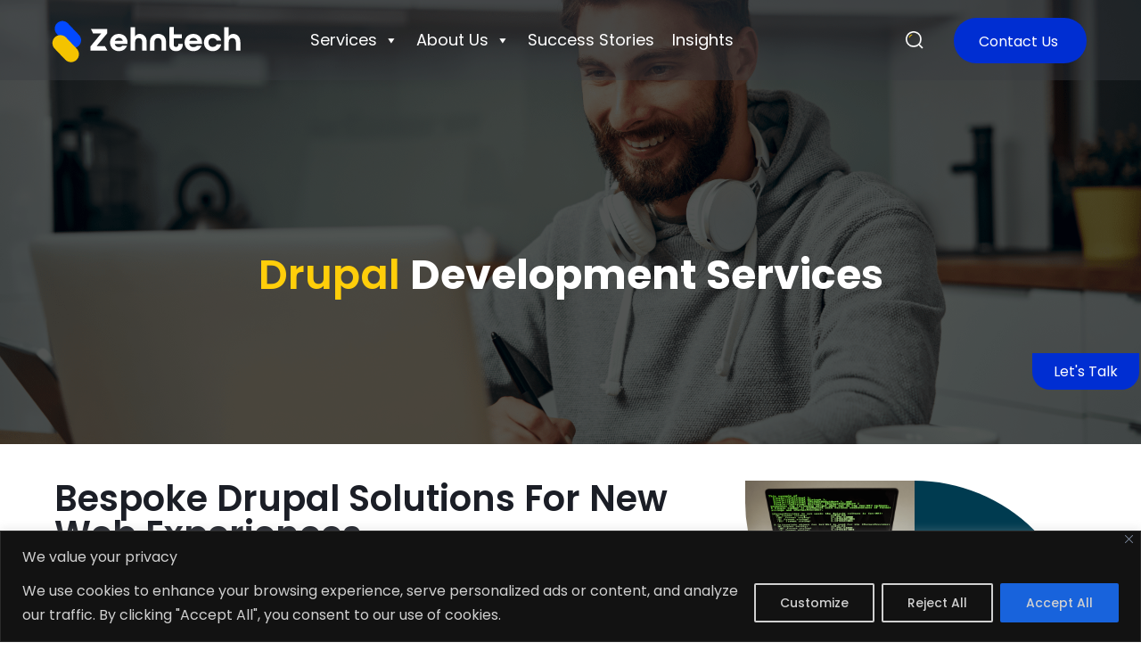

--- FILE ---
content_type: text/html; charset=UTF-8
request_url: https://www.zehntech.com/web-development/drupal-development/
body_size: 82475
content:
<!DOCTYPE html>
<html lang="en-US">
<head>
	<meta charset="UTF-8">
	<meta name="viewport" content="width=device-width, initial-scale=1.0, viewport-fit=cover" />		        <style>
            .bd_toc_container {
                transition: ease-in-out .5s !important;
            }
            .bd_toc_container {
                border-top-left-radius:     4px;
                border-top-right-radius:    4px;
                border-bottom-right-radius: 4px;
                border-bottom-left-radius:  4px;
            }
            .bd_toc_container {
                box-shadow: 0px
                            4px
                            16px
                            0px
            rgba(0, 0, 0, 0.03);
            }
            .bd_toc_container.scroll-to-fixed-fixed {
                margin: 0 !important;
            }
            .bd_toc_wrapper .bd_toc_header .bd_toc_switcher_hide_show_icon .bd_toc_arrow {
                border-color: #2c2f32            }
            .bd_toc_wrapper .bd_toc_header:hover .bd_toc_switcher_hide_show_icon .bd_toc_arrow {
                border-color: #2c2f32            }
            .bd_toc_header {
                border-top-left-radius:     10px;
                border-top-right-radius:    10px;
                border-bottom-right-radius: 10px;
                border-bottom-left-radius:  10px;
            }
            .bd_toc_wrapper .bd_toc_wrapper_item .bd_toc_content .bd_toc_content_list ul li a {
                border-top-left-radius:     10px;
                border-top-right-radius:    10px;
                border-bottom-right-radius: 10px;
                border-bottom-left-radius:  10px;
            }
            .bd_toc_container .bd_toc_wrapper .bd_toc_content.list-type-disc ul li a:before {
                background-color: #2c2f32;
                top: calc( 0px + 7px );
                left: calc( 0px - 12px );
            }

        </style>
        <meta name='robots' content='index, follow, max-image-preview:large, max-snippet:-1, max-video-preview:-1' />
	<style>img:is([sizes="auto" i], [sizes^="auto," i]) { contain-intrinsic-size: 3000px 1500px }</style>
	
	<!-- This site is optimized with the Yoast SEO Premium plugin v20.6 (Yoast SEO v26.2) - https://yoast.com/wordpress/plugins/seo/ -->
	<title>Drupal Development Services – Consulting, Migration, E-commerce</title>
	<meta name="description" content="We offer a complete Drupal Development solution including Drupal custom development, e-commerce development, consulting and Drupal migration services." />
	<link rel="canonical" href="https://www.zehntech.com/web-development/drupal-development/" />
	<meta property="og:locale" content="en_US" />
	<meta property="og:type" content="article" />
	<meta property="og:title" content="Drupal Development" />
	<meta property="og:description" content="We offer a complete Drupal Development solution including Drupal custom development, e-commerce development, consulting and Drupal migration services." />
	<meta property="og:url" content="https://www.zehntech.com/web-development/drupal-development/" />
	<meta property="og:site_name" content="Zehntech" />
	<meta property="article:modified_time" content="2023-10-06T14:15:09+00:00" />
	<meta property="og:image" content="https://d43ibjtnyzlqc.cloudfront.net/wp-content/uploads/2023/06/3-13-1.png" />
	<meta name="twitter:card" content="summary_large_image" />
	<meta name="twitter:label1" content="Est. reading time" />
	<meta name="twitter:data1" content="13 minutes" />
	<script type="application/ld+json" class="yoast-schema-graph">{"@context":"https://schema.org","@graph":[{"@type":"WebPage","@id":"https://www.zehntech.com/web-development/drupal-development/","url":"https://www.zehntech.com/web-development/drupal-development/","name":"Drupal Development Services – Consulting, Migration, E-commerce","isPartOf":{"@id":"https://www.zehntech.com/#website"},"primaryImageOfPage":{"@id":"https://www.zehntech.com/web-development/drupal-development/#primaryimage"},"image":{"@id":"https://www.zehntech.com/web-development/drupal-development/#primaryimage"},"thumbnailUrl":"https://d43ibjtnyzlqc.cloudfront.net/wp-content/uploads/2023/06/3-13-1.png","datePublished":"2019-10-11T10:27:19+00:00","dateModified":"2023-10-06T14:15:09+00:00","description":"We offer a complete Drupal Development solution including Drupal custom development, e-commerce development, consulting and Drupal migration services.","breadcrumb":{"@id":"https://www.zehntech.com/web-development/drupal-development/#breadcrumb"},"inLanguage":"en-US","potentialAction":[{"@type":"ReadAction","target":["https://www.zehntech.com/web-development/drupal-development/"]}]},{"@type":"ImageObject","inLanguage":"en-US","@id":"https://www.zehntech.com/web-development/drupal-development/#primaryimage","url":"https://d43ibjtnyzlqc.cloudfront.net/wp-content/uploads/2023/06/3-13-1.png","contentUrl":"https://d43ibjtnyzlqc.cloudfront.net/wp-content/uploads/2023/06/3-13-1.png"},{"@type":"BreadcrumbList","@id":"https://www.zehntech.com/web-development/drupal-development/#breadcrumb","itemListElement":[{"@type":"ListItem","position":1,"name":"Home","item":"https://www.zehntech.com/"},{"@type":"ListItem","position":2,"name":"Web Development","item":"https://www.zehntech.com/web-development/"},{"@type":"ListItem","position":3,"name":"Drupal Development"}]},{"@type":"WebSite","@id":"https://www.zehntech.com/#website","url":"https://www.zehntech.com/","name":"Zehntech","description":"","publisher":{"@id":"https://www.zehntech.com/#organization"},"potentialAction":[{"@type":"SearchAction","target":{"@type":"EntryPoint","urlTemplate":"https://www.zehntech.com/?s={search_term_string}"},"query-input":{"@type":"PropertyValueSpecification","valueRequired":true,"valueName":"search_term_string"}}],"inLanguage":"en-US"},{"@type":"Organization","@id":"https://www.zehntech.com/#organization","name":"Zehntech","url":"https://www.zehntech.com/","logo":{"@type":"ImageObject","inLanguage":"en-US","@id":"https://www.zehntech.com/#/schema/logo/image/","url":"https://www.zehntech.com/wp-content/uploads/2024/11/Header-Logo.svg","contentUrl":"https://www.zehntech.com/wp-content/uploads/2024/11/Header-Logo.svg","width":225,"height":50,"caption":"Zehntech"},"image":{"@id":"https://www.zehntech.com/#/schema/logo/image/"}}]}</script>
	<!-- / Yoast SEO Premium plugin. -->


<link rel='dns-prefetch' href='//cdnjs.cloudflare.com' />
<link rel='dns-prefetch' href='//www.google.com' />
<link rel="alternate" type="application/rss+xml" title="Zehntech &raquo; Feed" href="https://www.zehntech.com/feed/" />
<link rel="alternate" type="application/rss+xml" title="Zehntech &raquo; Comments Feed" href="https://www.zehntech.com/comments/feed/" />
		<style>
			.lazyload,
			.lazyloading {
				max-width: 100%;
			}
		</style>
		<link rel='stylesheet' id='style-css' href='https://www.zehntech.com/wp-content/themes/twentytwentyone-child/style.css?ver=6.8.3' type='text/css' media='all' />
<link rel='stylesheet' id='style_2-css' href='https://www.zehntech.com/wp-content/themes/twentytwentyone-child/style_2.css?ver=6.8.3' type='text/css' media='all' />
<link rel='stylesheet' id='style_3-css' href='https://www.zehntech.com/wp-content/themes/twentytwentyone-child/style_3.css?ver=6.8.3' type='text/css' media='all' />
<link rel='stylesheet' id='case_studies_slick_css-css' href='https://cdnjs.cloudflare.com/ajax/libs/slick-carousel/1.8.1/slick.css?ver=6.8.3' type='text/css' media='all' />
<link rel='stylesheet' id='case_studies__slickthemecss-css' href='https://cdnjs.cloudflare.com/ajax/libs/slick-carousel/1.8.1/slick-theme.min.css?ver=6.8.3' type='text/css' media='all' />
<link rel='stylesheet' id='menu-icons-extra-css' href='https://www.zehntech.com/wp-content/plugins/menu-icons/css/extra.min.css?ver=0.13.19' type='text/css' media='all' />
<link rel='stylesheet' id='anwp-pg-styles-css' href='https://www.zehntech.com/wp-content/plugins/anwp-post-grid-for-elementor/public/css/styles.min.css?ver=1.3.3' type='text/css' media='all' />
<style id='classic-theme-styles-inline-css' type='text/css'>
/*! This file is auto-generated */
.wp-block-button__link{color:#fff;background-color:#32373c;border-radius:9999px;box-shadow:none;text-decoration:none;padding:calc(.667em + 2px) calc(1.333em + 2px);font-size:1.125em}.wp-block-file__button{background:#32373c;color:#fff;text-decoration:none}
</style>
<style id='boomdevs-toc-style-inline-css' type='text/css'>
/*!********************************************************************************************************************************************************************************************************************************************************************!*\
  !*** css ./node_modules/css-loader/dist/cjs.js??ruleSet[1].rules[3].use[1]!./node_modules/postcss-loader/dist/cjs.js??ruleSet[1].rules[3].use[2]!./node_modules/sass-loader/dist/cjs.js??ruleSet[1].rules[3].use[3]!./includes/block-editor/assets/scss/edit.scss ***!
  \********************************************************************************************************************************************************************************************************************************************************************/
.is-root-container .is-selected.wp-block-boomdevs-toc:focus {
  outline: none;
}

.wp-block-boomdevs-toc .bd_toc_block_wrapper {
  background-color: #EFF7FF;
  border: 1px solid #D4ECFF;
  border-radius: 10px;
  padding: 15px;
  font-family: inherit;
  display: flex;
  align-items: center;
}
.wp-block-boomdevs-toc .bd_toc_block_wrapper img {
  width: 60px;
  margin-right: 20px;
}
.wp-block-boomdevs-toc .bd_toc_block_wrapper h2 {
  font-size: 20px !important;
  margin: 0;
}

/*# sourceMappingURL=index.css.map*/
</style>
<link rel='stylesheet' id='twenty-twenty-one-custom-color-overrides-css' href='https://www.zehntech.com/wp-content/themes/twentytwentyone/assets/css/custom-color-overrides.css?ver=6.8.3' type='text/css' media='all' />
<style id='twenty-twenty-one-custom-color-overrides-inline-css' type='text/css'>
:root .editor-styles-wrapper{--global--color-background: #ffffff;--global--color-primary: #000;--global--color-secondary: #000;--button--color-background: #000;--button--color-text-hover: #000;}
</style>
<style id='global-styles-inline-css' type='text/css'>
:root{--wp--preset--aspect-ratio--square: 1;--wp--preset--aspect-ratio--4-3: 4/3;--wp--preset--aspect-ratio--3-4: 3/4;--wp--preset--aspect-ratio--3-2: 3/2;--wp--preset--aspect-ratio--2-3: 2/3;--wp--preset--aspect-ratio--16-9: 16/9;--wp--preset--aspect-ratio--9-16: 9/16;--wp--preset--color--black: #000000;--wp--preset--color--cyan-bluish-gray: #abb8c3;--wp--preset--color--white: #FFFFFF;--wp--preset--color--pale-pink: #f78da7;--wp--preset--color--vivid-red: #cf2e2e;--wp--preset--color--luminous-vivid-orange: #ff6900;--wp--preset--color--luminous-vivid-amber: #fcb900;--wp--preset--color--light-green-cyan: #7bdcb5;--wp--preset--color--vivid-green-cyan: #00d084;--wp--preset--color--pale-cyan-blue: #8ed1fc;--wp--preset--color--vivid-cyan-blue: #0693e3;--wp--preset--color--vivid-purple: #9b51e0;--wp--preset--color--dark-gray: #28303D;--wp--preset--color--gray: #39414D;--wp--preset--color--green: #D1E4DD;--wp--preset--color--blue: #D1DFE4;--wp--preset--color--purple: #D1D1E4;--wp--preset--color--red: #E4D1D1;--wp--preset--color--orange: #E4DAD1;--wp--preset--color--yellow: #EEEADD;--wp--preset--gradient--vivid-cyan-blue-to-vivid-purple: linear-gradient(135deg,rgba(6,147,227,1) 0%,rgb(155,81,224) 100%);--wp--preset--gradient--light-green-cyan-to-vivid-green-cyan: linear-gradient(135deg,rgb(122,220,180) 0%,rgb(0,208,130) 100%);--wp--preset--gradient--luminous-vivid-amber-to-luminous-vivid-orange: linear-gradient(135deg,rgba(252,185,0,1) 0%,rgba(255,105,0,1) 100%);--wp--preset--gradient--luminous-vivid-orange-to-vivid-red: linear-gradient(135deg,rgba(255,105,0,1) 0%,rgb(207,46,46) 100%);--wp--preset--gradient--very-light-gray-to-cyan-bluish-gray: linear-gradient(135deg,rgb(238,238,238) 0%,rgb(169,184,195) 100%);--wp--preset--gradient--cool-to-warm-spectrum: linear-gradient(135deg,rgb(74,234,220) 0%,rgb(151,120,209) 20%,rgb(207,42,186) 40%,rgb(238,44,130) 60%,rgb(251,105,98) 80%,rgb(254,248,76) 100%);--wp--preset--gradient--blush-light-purple: linear-gradient(135deg,rgb(255,206,236) 0%,rgb(152,150,240) 100%);--wp--preset--gradient--blush-bordeaux: linear-gradient(135deg,rgb(254,205,165) 0%,rgb(254,45,45) 50%,rgb(107,0,62) 100%);--wp--preset--gradient--luminous-dusk: linear-gradient(135deg,rgb(255,203,112) 0%,rgb(199,81,192) 50%,rgb(65,88,208) 100%);--wp--preset--gradient--pale-ocean: linear-gradient(135deg,rgb(255,245,203) 0%,rgb(182,227,212) 50%,rgb(51,167,181) 100%);--wp--preset--gradient--electric-grass: linear-gradient(135deg,rgb(202,248,128) 0%,rgb(113,206,126) 100%);--wp--preset--gradient--midnight: linear-gradient(135deg,rgb(2,3,129) 0%,rgb(40,116,252) 100%);--wp--preset--gradient--purple-to-yellow: linear-gradient(160deg, #D1D1E4 0%, #EEEADD 100%);--wp--preset--gradient--yellow-to-purple: linear-gradient(160deg, #EEEADD 0%, #D1D1E4 100%);--wp--preset--gradient--green-to-yellow: linear-gradient(160deg, #D1E4DD 0%, #EEEADD 100%);--wp--preset--gradient--yellow-to-green: linear-gradient(160deg, #EEEADD 0%, #D1E4DD 100%);--wp--preset--gradient--red-to-yellow: linear-gradient(160deg, #E4D1D1 0%, #EEEADD 100%);--wp--preset--gradient--yellow-to-red: linear-gradient(160deg, #EEEADD 0%, #E4D1D1 100%);--wp--preset--gradient--purple-to-red: linear-gradient(160deg, #D1D1E4 0%, #E4D1D1 100%);--wp--preset--gradient--red-to-purple: linear-gradient(160deg, #E4D1D1 0%, #D1D1E4 100%);--wp--preset--font-size--small: 18px;--wp--preset--font-size--medium: 20px;--wp--preset--font-size--large: 24px;--wp--preset--font-size--x-large: 42px;--wp--preset--font-size--extra-small: 16px;--wp--preset--font-size--normal: 20px;--wp--preset--font-size--extra-large: 40px;--wp--preset--font-size--huge: 96px;--wp--preset--font-size--gigantic: 144px;--wp--preset--spacing--20: 0.44rem;--wp--preset--spacing--30: 0.67rem;--wp--preset--spacing--40: 1rem;--wp--preset--spacing--50: 1.5rem;--wp--preset--spacing--60: 2.25rem;--wp--preset--spacing--70: 3.38rem;--wp--preset--spacing--80: 5.06rem;--wp--preset--shadow--natural: 6px 6px 9px rgba(0, 0, 0, 0.2);--wp--preset--shadow--deep: 12px 12px 50px rgba(0, 0, 0, 0.4);--wp--preset--shadow--sharp: 6px 6px 0px rgba(0, 0, 0, 0.2);--wp--preset--shadow--outlined: 6px 6px 0px -3px rgba(255, 255, 255, 1), 6px 6px rgba(0, 0, 0, 1);--wp--preset--shadow--crisp: 6px 6px 0px rgba(0, 0, 0, 1);}:where(.is-layout-flex){gap: 0.5em;}:where(.is-layout-grid){gap: 0.5em;}body .is-layout-flex{display: flex;}.is-layout-flex{flex-wrap: wrap;align-items: center;}.is-layout-flex > :is(*, div){margin: 0;}body .is-layout-grid{display: grid;}.is-layout-grid > :is(*, div){margin: 0;}:where(.wp-block-columns.is-layout-flex){gap: 2em;}:where(.wp-block-columns.is-layout-grid){gap: 2em;}:where(.wp-block-post-template.is-layout-flex){gap: 1.25em;}:where(.wp-block-post-template.is-layout-grid){gap: 1.25em;}.has-black-color{color: var(--wp--preset--color--black) !important;}.has-cyan-bluish-gray-color{color: var(--wp--preset--color--cyan-bluish-gray) !important;}.has-white-color{color: var(--wp--preset--color--white) !important;}.has-pale-pink-color{color: var(--wp--preset--color--pale-pink) !important;}.has-vivid-red-color{color: var(--wp--preset--color--vivid-red) !important;}.has-luminous-vivid-orange-color{color: var(--wp--preset--color--luminous-vivid-orange) !important;}.has-luminous-vivid-amber-color{color: var(--wp--preset--color--luminous-vivid-amber) !important;}.has-light-green-cyan-color{color: var(--wp--preset--color--light-green-cyan) !important;}.has-vivid-green-cyan-color{color: var(--wp--preset--color--vivid-green-cyan) !important;}.has-pale-cyan-blue-color{color: var(--wp--preset--color--pale-cyan-blue) !important;}.has-vivid-cyan-blue-color{color: var(--wp--preset--color--vivid-cyan-blue) !important;}.has-vivid-purple-color{color: var(--wp--preset--color--vivid-purple) !important;}.has-black-background-color{background-color: var(--wp--preset--color--black) !important;}.has-cyan-bluish-gray-background-color{background-color: var(--wp--preset--color--cyan-bluish-gray) !important;}.has-white-background-color{background-color: var(--wp--preset--color--white) !important;}.has-pale-pink-background-color{background-color: var(--wp--preset--color--pale-pink) !important;}.has-vivid-red-background-color{background-color: var(--wp--preset--color--vivid-red) !important;}.has-luminous-vivid-orange-background-color{background-color: var(--wp--preset--color--luminous-vivid-orange) !important;}.has-luminous-vivid-amber-background-color{background-color: var(--wp--preset--color--luminous-vivid-amber) !important;}.has-light-green-cyan-background-color{background-color: var(--wp--preset--color--light-green-cyan) !important;}.has-vivid-green-cyan-background-color{background-color: var(--wp--preset--color--vivid-green-cyan) !important;}.has-pale-cyan-blue-background-color{background-color: var(--wp--preset--color--pale-cyan-blue) !important;}.has-vivid-cyan-blue-background-color{background-color: var(--wp--preset--color--vivid-cyan-blue) !important;}.has-vivid-purple-background-color{background-color: var(--wp--preset--color--vivid-purple) !important;}.has-black-border-color{border-color: var(--wp--preset--color--black) !important;}.has-cyan-bluish-gray-border-color{border-color: var(--wp--preset--color--cyan-bluish-gray) !important;}.has-white-border-color{border-color: var(--wp--preset--color--white) !important;}.has-pale-pink-border-color{border-color: var(--wp--preset--color--pale-pink) !important;}.has-vivid-red-border-color{border-color: var(--wp--preset--color--vivid-red) !important;}.has-luminous-vivid-orange-border-color{border-color: var(--wp--preset--color--luminous-vivid-orange) !important;}.has-luminous-vivid-amber-border-color{border-color: var(--wp--preset--color--luminous-vivid-amber) !important;}.has-light-green-cyan-border-color{border-color: var(--wp--preset--color--light-green-cyan) !important;}.has-vivid-green-cyan-border-color{border-color: var(--wp--preset--color--vivid-green-cyan) !important;}.has-pale-cyan-blue-border-color{border-color: var(--wp--preset--color--pale-cyan-blue) !important;}.has-vivid-cyan-blue-border-color{border-color: var(--wp--preset--color--vivid-cyan-blue) !important;}.has-vivid-purple-border-color{border-color: var(--wp--preset--color--vivid-purple) !important;}.has-vivid-cyan-blue-to-vivid-purple-gradient-background{background: var(--wp--preset--gradient--vivid-cyan-blue-to-vivid-purple) !important;}.has-light-green-cyan-to-vivid-green-cyan-gradient-background{background: var(--wp--preset--gradient--light-green-cyan-to-vivid-green-cyan) !important;}.has-luminous-vivid-amber-to-luminous-vivid-orange-gradient-background{background: var(--wp--preset--gradient--luminous-vivid-amber-to-luminous-vivid-orange) !important;}.has-luminous-vivid-orange-to-vivid-red-gradient-background{background: var(--wp--preset--gradient--luminous-vivid-orange-to-vivid-red) !important;}.has-very-light-gray-to-cyan-bluish-gray-gradient-background{background: var(--wp--preset--gradient--very-light-gray-to-cyan-bluish-gray) !important;}.has-cool-to-warm-spectrum-gradient-background{background: var(--wp--preset--gradient--cool-to-warm-spectrum) !important;}.has-blush-light-purple-gradient-background{background: var(--wp--preset--gradient--blush-light-purple) !important;}.has-blush-bordeaux-gradient-background{background: var(--wp--preset--gradient--blush-bordeaux) !important;}.has-luminous-dusk-gradient-background{background: var(--wp--preset--gradient--luminous-dusk) !important;}.has-pale-ocean-gradient-background{background: var(--wp--preset--gradient--pale-ocean) !important;}.has-electric-grass-gradient-background{background: var(--wp--preset--gradient--electric-grass) !important;}.has-midnight-gradient-background{background: var(--wp--preset--gradient--midnight) !important;}.has-small-font-size{font-size: var(--wp--preset--font-size--small) !important;}.has-medium-font-size{font-size: var(--wp--preset--font-size--medium) !important;}.has-large-font-size{font-size: var(--wp--preset--font-size--large) !important;}.has-x-large-font-size{font-size: var(--wp--preset--font-size--x-large) !important;}
:where(.wp-block-post-template.is-layout-flex){gap: 1.25em;}:where(.wp-block-post-template.is-layout-grid){gap: 1.25em;}
:where(.wp-block-columns.is-layout-flex){gap: 2em;}:where(.wp-block-columns.is-layout-grid){gap: 2em;}
:root :where(.wp-block-pullquote){font-size: 1.5em;line-height: 1.6;}
</style>
<link rel='stylesheet' id='contact-form-7-css' href='https://www.zehntech.com/wp-content/plugins/contact-form-7/includes/css/styles.css?ver=6.1.3' type='text/css' media='all' />
<link rel='stylesheet' id='nbcpf-intlTelInput-style-css' href='https://www.zehntech.com/wp-content/plugins/country-phone-field-contact-form-7/assets/css/intlTelInput.min.css?ver=6.8.3' type='text/css' media='all' />
<link rel='stylesheet' id='nbcpf-countryFlag-style-css' href='https://www.zehntech.com/wp-content/plugins/country-phone-field-contact-form-7/assets/css/countrySelect.min.css?ver=6.8.3' type='text/css' media='all' />
<style id='wpcf7-690aca97d76c6-inline-inline-css' type='text/css'>
#wpcf7-690aca97d76c6-wrapper {display:none !important; visibility:hidden !important;}
</style>
<style id='wpcf7-690aca97d86ba-inline-inline-css' type='text/css'>
#wpcf7-690aca97d86ba-wrapper {display:none !important; visibility:hidden !important;}
</style>
<style id='wpcf7-690aca97d9876-inline-inline-css' type='text/css'>
#wpcf7-690aca97d9876-wrapper {display:none !important; visibility:hidden !important;}
</style>
<style id='wpcf7-690aca97da9d5-inline-inline-css' type='text/css'>
#wpcf7-690aca97da9d5-wrapper {display:none !important; visibility:hidden !important;}
</style>
<link rel='stylesheet' id='theme.css-css' href='https://www.zehntech.com/wp-content/plugins/popup-builder/public/css/theme.css?ver=4.4.2' type='text/css' media='all' />
<link rel='stylesheet' id='ResetFormStyle.css-css' href='https://www.zehntech.com/wp-content/plugins/popup-builder/public/css/ResetFormStyle.css?ver=4.4.2' type='text/css' media='all' />
<link rel='stylesheet' id='SubscriptionForm.css-css' href='https://www.zehntech.com/wp-content/plugins/popup-builder/public/css/SubscriptionForm.css?ver=4.4.2' type='text/css' media='all' />
<link rel='stylesheet' id='wpcf7-redirect-script-frontend-css' href='https://www.zehntech.com/wp-content/plugins/wpcf7-redirect/build/assets/frontend-script.css?ver=2c532d7e2be36f6af233' type='text/css' media='all' />
<link rel='stylesheet' id='boomdevs-toc-css' href='https://www.zehntech.com/wp-content/plugins/top-table-of-contents/public/css/boomdevs-toc-public.css?ver=1.3.30' type='text/css' media='all' />
<link rel='stylesheet' id='megamenu-css' href='https://www.zehntech.com/wp-content/uploads/maxmegamenu/style.css?ver=813c46' type='text/css' media='all' />
<link rel='stylesheet' id='dashicons-css' href='https://www.zehntech.com/wp-includes/css/dashicons.min.css?ver=6.8.3' type='text/css' media='all' />
<link rel='stylesheet' id='twenty-twenty-one-style-css' href='https://www.zehntech.com/wp-content/themes/twentytwentyone/style.css?ver=6.8.3' type='text/css' media='all' />
<style id='twenty-twenty-one-style-inline-css' type='text/css'>
:root{--global--color-background: #ffffff;--global--color-primary: #000;--global--color-secondary: #000;--button--color-background: #000;--button--color-text-hover: #000;}
</style>
<link rel='stylesheet' id='twenty-twenty-one-print-style-css' href='https://www.zehntech.com/wp-content/themes/twentytwentyone/assets/css/print.css?ver=6.8.3' type='text/css' media='print' />
<link rel='stylesheet' id='e-sticky-css' href='https://www.zehntech.com/wp-content/plugins/elementor-pro/assets/css/modules/sticky.min.css?ver=3.32.3' type='text/css' media='all' />
<link rel='stylesheet' id='elementor-frontend-css' href='https://www.zehntech.com/wp-content/uploads/elementor/css/custom-frontend.min.css?ver=1762161323' type='text/css' media='all' />
<link rel='stylesheet' id='widget-search-form-css' href='https://www.zehntech.com/wp-content/plugins/elementor-pro/assets/css/widget-search-form.min.css?ver=3.32.3' type='text/css' media='all' />
<link rel='stylesheet' id='elementor-icons-shared-0-css' href='https://www.zehntech.com/wp-content/plugins/elementor/assets/lib/font-awesome/css/fontawesome.min.css?ver=5.15.3' type='text/css' media='all' />
<link rel='stylesheet' id='elementor-icons-fa-solid-css' href='https://www.zehntech.com/wp-content/plugins/elementor/assets/lib/font-awesome/css/solid.min.css?ver=5.15.3' type='text/css' media='all' />
<link rel='stylesheet' id='widget-image-css' href='https://www.zehntech.com/wp-content/plugins/elementor/assets/css/widget-image.min.css?ver=3.32.5' type='text/css' media='all' />
<link rel='stylesheet' id='swiper-css' href='https://www.zehntech.com/wp-content/plugins/elementor/assets/lib/swiper/v8/css/swiper.min.css?ver=8.4.5' type='text/css' media='all' />
<link rel='stylesheet' id='e-swiper-css' href='https://www.zehntech.com/wp-content/plugins/elementor/assets/css/conditionals/e-swiper.min.css?ver=3.32.5' type='text/css' media='all' />
<link rel='stylesheet' id='widget-spacer-css' href='https://www.zehntech.com/wp-content/plugins/elementor/assets/css/widget-spacer.min.css?ver=3.32.5' type='text/css' media='all' />
<link rel='stylesheet' id='widget-heading-css' href='https://www.zehntech.com/wp-content/plugins/elementor/assets/css/widget-heading.min.css?ver=3.32.5' type='text/css' media='all' />
<link rel='stylesheet' id='widget-image-carousel-css' href='https://www.zehntech.com/wp-content/plugins/elementor/assets/css/widget-image-carousel.min.css?ver=3.32.5' type='text/css' media='all' />
<link rel='stylesheet' id='widget-icon-list-css' href='https://www.zehntech.com/wp-content/uploads/elementor/css/custom-widget-icon-list.min.css?ver=1762161323' type='text/css' media='all' />
<link rel='stylesheet' id='widget-nav-menu-css' href='https://www.zehntech.com/wp-content/uploads/elementor/css/custom-pro-widget-nav-menu.min.css?ver=1762161323' type='text/css' media='all' />
<link rel='stylesheet' id='widget-divider-css' href='https://www.zehntech.com/wp-content/plugins/elementor/assets/css/widget-divider.min.css?ver=3.32.5' type='text/css' media='all' />
<link rel='stylesheet' id='widget-social-icons-css' href='https://www.zehntech.com/wp-content/plugins/elementor/assets/css/widget-social-icons.min.css?ver=3.32.5' type='text/css' media='all' />
<link rel='stylesheet' id='e-apple-webkit-css' href='https://www.zehntech.com/wp-content/uploads/elementor/css/custom-apple-webkit.min.css?ver=1762161323' type='text/css' media='all' />
<link rel='stylesheet' id='elementor-icons-css' href='https://www.zehntech.com/wp-content/plugins/elementor/assets/lib/eicons/css/elementor-icons.min.css?ver=5.44.0' type='text/css' media='all' />
<link rel='stylesheet' id='elementor-post-6-css' href='https://www.zehntech.com/wp-content/uploads/elementor/css/post-6.css?ver=1762161324' type='text/css' media='all' />
<link rel='stylesheet' id='font-awesome-5-all-css' href='https://www.zehntech.com/wp-content/plugins/elementor/assets/lib/font-awesome/css/all.min.css?ver=3.32.5' type='text/css' media='all' />
<link rel='stylesheet' id='font-awesome-4-shim-css' href='https://www.zehntech.com/wp-content/plugins/elementor/assets/lib/font-awesome/css/v4-shims.min.css?ver=3.32.5' type='text/css' media='all' />
<link rel='stylesheet' id='e-animation-fadeInUp-css' href='https://www.zehntech.com/wp-content/plugins/elementor/assets/lib/animations/styles/fadeInUp.min.css?ver=3.32.5' type='text/css' media='all' />
<link rel='stylesheet' id='e-animation-fadeIn-css' href='https://www.zehntech.com/wp-content/plugins/elementor/assets/lib/animations/styles/fadeIn.min.css?ver=3.32.5' type='text/css' media='all' />
<link rel='stylesheet' id='e-animation-slideInRight-css' href='https://www.zehntech.com/wp-content/plugins/elementor/assets/lib/animations/styles/slideInRight.min.css?ver=3.32.5' type='text/css' media='all' />
<link rel='stylesheet' id='widget-icon-box-css' href='https://www.zehntech.com/wp-content/uploads/elementor/css/custom-widget-icon-box.min.css?ver=1762161323' type='text/css' media='all' />
<link rel='stylesheet' id='e-animation-grow-css' href='https://www.zehntech.com/wp-content/plugins/elementor/assets/lib/animations/styles/e-animation-grow.min.css?ver=3.32.5' type='text/css' media='all' />
<link rel='stylesheet' id='widget-accordion-css' href='https://www.zehntech.com/wp-content/uploads/elementor/css/custom-widget-accordion.min.css?ver=1762161323' type='text/css' media='all' />
<link rel='stylesheet' id='elementor-post-9126-css' href='https://www.zehntech.com/wp-content/uploads/elementor/css/post-9126.css?ver=1762168387' type='text/css' media='all' />
<link rel='stylesheet' id='elementor-post-119-css' href='https://www.zehntech.com/wp-content/uploads/elementor/css/post-119.css?ver=1762161324' type='text/css' media='all' />
<link rel='stylesheet' id='elementor-post-53-css' href='https://www.zehntech.com/wp-content/uploads/elementor/css/post-53.css?ver=1762161324' type='text/css' media='all' />
<link rel='stylesheet' id='tablepress-default-css' href='https://www.zehntech.com/wp-content/plugins/tablepress/css/build/default.css?ver=3.2.5' type='text/css' media='all' />
<link rel='stylesheet' id='elementor-gf-local-poppins-css' href='https://www.zehntech.com/wp-content/uploads/elementor/google-fonts/css/poppins.css?ver=1746710866' type='text/css' media='all' />
<script id="cookie-law-info-js-extra">
var _ckyConfig = {"_ipData":[],"_assetsURL":"https:\/\/www.zehntech.com\/wp-content\/plugins\/cookie-law-info\/lite\/frontend\/images\/","_publicURL":"https:\/\/www.zehntech.com","_expiry":"365","_categories":[{"name":"Necessary","slug":"necessary","isNecessary":true,"ccpaDoNotSell":true,"cookies":[],"active":true,"defaultConsent":{"gdpr":true,"ccpa":true}},{"name":"Functional","slug":"functional","isNecessary":false,"ccpaDoNotSell":true,"cookies":[],"active":true,"defaultConsent":{"gdpr":false,"ccpa":false}},{"name":"Analytics","slug":"analytics","isNecessary":false,"ccpaDoNotSell":true,"cookies":[],"active":true,"defaultConsent":{"gdpr":false,"ccpa":false}},{"name":"Performance","slug":"performance","isNecessary":false,"ccpaDoNotSell":true,"cookies":[],"active":true,"defaultConsent":{"gdpr":false,"ccpa":false}},{"name":"Advertisement","slug":"advertisement","isNecessary":false,"ccpaDoNotSell":true,"cookies":[],"active":true,"defaultConsent":{"gdpr":false,"ccpa":false}}],"_activeLaw":"gdpr","_rootDomain":"","_block":"1","_showBanner":"1","_bannerConfig":{"settings":{"type":"banner","preferenceCenterType":"popup","position":"bottom","applicableLaw":"gdpr"},"behaviours":{"reloadBannerOnAccept":false,"loadAnalyticsByDefault":false,"animations":{"onLoad":"animate","onHide":"sticky"}},"config":{"revisitConsent":{"status":false,"tag":"revisit-consent","position":"bottom-left","meta":{"url":"#"},"styles":{"background-color":"#0056a7"},"elements":{"title":{"type":"text","tag":"revisit-consent-title","status":true,"styles":{"color":"#0056a7"}}}},"preferenceCenter":{"toggle":{"status":true,"tag":"detail-category-toggle","type":"toggle","states":{"active":{"styles":{"background-color":"#1863DC"}},"inactive":{"styles":{"background-color":"#D0D5D2"}}}}},"categoryPreview":{"status":false,"toggle":{"status":true,"tag":"detail-category-preview-toggle","type":"toggle","states":{"active":{"styles":{"background-color":"#1863DC"}},"inactive":{"styles":{"background-color":"#D0D5D2"}}}}},"videoPlaceholder":{"status":true,"styles":{"background-color":"#000000","border-color":"#000000","color":"#ffffff"}},"readMore":{"status":false,"tag":"readmore-button","type":"link","meta":{"noFollow":true,"newTab":true},"styles":{"color":"#1863dc","background-color":"transparent","border-color":"transparent"}},"showMore":{"status":true,"tag":"show-desc-button","type":"button","styles":{"color":"#1863DC"}},"showLess":{"status":true,"tag":"hide-desc-button","type":"button","styles":{"color":"#1863DC"}},"alwaysActive":{"status":true,"tag":"always-active","styles":{"color":"#008000"}},"manualLinks":{"status":true,"tag":"manual-links","type":"link","styles":{"color":"#1863DC"}},"auditTable":{"status":true},"optOption":{"status":true,"toggle":{"status":true,"tag":"optout-option-toggle","type":"toggle","states":{"active":{"styles":{"background-color":"#1863dc"}},"inactive":{"styles":{"background-color":"#d0d5d2"}}}}}}},"_version":"3.3.6","_logConsent":"1","_tags":[{"tag":"accept-button","styles":{"color":"#d0d0d0","background-color":"#1863dc","border-color":"#1863dc"}},{"tag":"reject-button","styles":{"color":"#d0d0d0","background-color":"transparent","border-color":"#d0d0d0"}},{"tag":"settings-button","styles":{"color":"#d0d0d0","background-color":"transparent","border-color":"#d0d0d0"}},{"tag":"readmore-button","styles":{"color":"#1863dc","background-color":"transparent","border-color":"transparent"}},{"tag":"donotsell-button","styles":{"color":"#1863dc","background-color":"transparent","border-color":"transparent"}},{"tag":"show-desc-button","styles":{"color":"#1863DC"}},{"tag":"hide-desc-button","styles":{"color":"#1863DC"}},{"tag":"cky-always-active","styles":[]},{"tag":"cky-link","styles":[]},{"tag":"accept-button","styles":{"color":"#d0d0d0","background-color":"#1863dc","border-color":"#1863dc"}},{"tag":"revisit-consent","styles":{"background-color":"#0056a7"}}],"_shortCodes":[{"key":"cky_readmore","content":"<a href=\"#\" class=\"cky-policy\" aria-label=\"Cookie Policy\" target=\"_blank\" rel=\"noopener\" data-cky-tag=\"readmore-button\">Cookie Policy<\/a>","tag":"readmore-button","status":false,"attributes":{"rel":"nofollow","target":"_blank"}},{"key":"cky_show_desc","content":"<button class=\"cky-show-desc-btn\" data-cky-tag=\"show-desc-button\" aria-label=\"Show more\">Show more<\/button>","tag":"show-desc-button","status":true,"attributes":[]},{"key":"cky_hide_desc","content":"<button class=\"cky-show-desc-btn\" data-cky-tag=\"hide-desc-button\" aria-label=\"Show less\">Show less<\/button>","tag":"hide-desc-button","status":true,"attributes":[]},{"key":"cky_optout_show_desc","content":"[cky_optout_show_desc]","tag":"optout-show-desc-button","status":true,"attributes":[]},{"key":"cky_optout_hide_desc","content":"[cky_optout_hide_desc]","tag":"optout-hide-desc-button","status":true,"attributes":[]},{"key":"cky_category_toggle_label","content":"[cky_{{status}}_category_label] [cky_preference_{{category_slug}}_title]","tag":"","status":true,"attributes":[]},{"key":"cky_enable_category_label","content":"Enable","tag":"","status":true,"attributes":[]},{"key":"cky_disable_category_label","content":"Disable","tag":"","status":true,"attributes":[]},{"key":"cky_video_placeholder","content":"<div class=\"video-placeholder-normal\" data-cky-tag=\"video-placeholder\" id=\"[UNIQUEID]\"><p class=\"video-placeholder-text-normal\" data-cky-tag=\"placeholder-title\">Please accept cookies to access this content<\/p><\/div>","tag":"","status":true,"attributes":[]},{"key":"cky_enable_optout_label","content":"Enable","tag":"","status":true,"attributes":[]},{"key":"cky_disable_optout_label","content":"Disable","tag":"","status":true,"attributes":[]},{"key":"cky_optout_toggle_label","content":"[cky_{{status}}_optout_label] [cky_optout_option_title]","tag":"","status":true,"attributes":[]},{"key":"cky_optout_option_title","content":"Do Not Sell or Share My Personal Information","tag":"","status":true,"attributes":[]},{"key":"cky_optout_close_label","content":"Close","tag":"","status":true,"attributes":[]},{"key":"cky_preference_close_label","content":"Close","tag":"","status":true,"attributes":[]}],"_rtl":"","_language":"en","_providersToBlock":[]};
var _ckyStyles = {"css":".cky-overlay{background: #000000; opacity: 0.4; position: fixed; top: 0; left: 0; width: 100%; height: 100%; z-index: 99999999;}.cky-hide{display: none;}.cky-btn-revisit-wrapper{display: flex; align-items: center; justify-content: center; background: #0056a7; width: 45px; height: 45px; border-radius: 50%; position: fixed; z-index: 999999; cursor: pointer;}.cky-revisit-bottom-left{bottom: 15px; left: 15px;}.cky-revisit-bottom-right{bottom: 15px; right: 15px;}.cky-btn-revisit-wrapper .cky-btn-revisit{display: flex; align-items: center; justify-content: center; background: none; border: none; cursor: pointer; position: relative; margin: 0; padding: 0;}.cky-btn-revisit-wrapper .cky-btn-revisit img{max-width: fit-content; margin: 0; height: 30px; width: 30px;}.cky-revisit-bottom-left:hover::before{content: attr(data-tooltip); position: absolute; background: #4e4b66; color: #ffffff; left: calc(100% + 7px); font-size: 12px; line-height: 16px; width: max-content; padding: 4px 8px; border-radius: 4px;}.cky-revisit-bottom-left:hover::after{position: absolute; content: \"\"; border: 5px solid transparent; left: calc(100% + 2px); border-left-width: 0; border-right-color: #4e4b66;}.cky-revisit-bottom-right:hover::before{content: attr(data-tooltip); position: absolute; background: #4e4b66; color: #ffffff; right: calc(100% + 7px); font-size: 12px; line-height: 16px; width: max-content; padding: 4px 8px; border-radius: 4px;}.cky-revisit-bottom-right:hover::after{position: absolute; content: \"\"; border: 5px solid transparent; right: calc(100% + 2px); border-right-width: 0; border-left-color: #4e4b66;}.cky-revisit-hide{display: none;}.cky-consent-container{position: fixed; width: 100%; box-sizing: border-box; z-index: 9999999;}.cky-consent-container .cky-consent-bar{background: #ffffff; border: 1px solid; padding: 16.5px 24px; box-shadow: 0 -1px 10px 0 #acabab4d;}.cky-banner-bottom{bottom: 0; left: 0;}.cky-banner-top{top: 0; left: 0;}.cky-custom-brand-logo-wrapper .cky-custom-brand-logo{width: 100px; height: auto; margin: 0 0 12px 0;}.cky-notice .cky-title{color: #212121; font-weight: 700; font-size: 18px; line-height: 24px; margin: 0 0 12px 0;}.cky-notice-group{display: flex; justify-content: space-between; align-items: center; font-size: 14px; line-height: 24px; font-weight: 400;}.cky-notice-des *,.cky-preference-content-wrapper *,.cky-accordion-header-des *,.cky-gpc-wrapper .cky-gpc-desc *{font-size: 14px;}.cky-notice-des{color: #212121; font-size: 14px; line-height: 24px; font-weight: 400;}.cky-notice-des img{height: 25px; width: 25px;}.cky-consent-bar .cky-notice-des p,.cky-gpc-wrapper .cky-gpc-desc p,.cky-preference-body-wrapper .cky-preference-content-wrapper p,.cky-accordion-header-wrapper .cky-accordion-header-des p,.cky-cookie-des-table li div:last-child p{color: inherit; margin-top: 0; overflow-wrap: break-word;}.cky-notice-des P:last-child,.cky-preference-content-wrapper p:last-child,.cky-cookie-des-table li div:last-child p:last-child,.cky-gpc-wrapper .cky-gpc-desc p:last-child{margin-bottom: 0;}.cky-notice-des a.cky-policy,.cky-notice-des button.cky-policy{font-size: 14px; color: #1863dc; white-space: nowrap; cursor: pointer; background: transparent; border: 1px solid; text-decoration: underline;}.cky-notice-des button.cky-policy{padding: 0;}.cky-notice-des a.cky-policy:focus-visible,.cky-notice-des button.cky-policy:focus-visible,.cky-preference-content-wrapper .cky-show-desc-btn:focus-visible,.cky-accordion-header .cky-accordion-btn:focus-visible,.cky-preference-header .cky-btn-close:focus-visible,.cky-switch input[type=\"checkbox\"]:focus-visible,.cky-footer-wrapper a:focus-visible,.cky-btn:focus-visible{outline: 2px solid #1863dc; outline-offset: 2px;}.cky-btn:focus:not(:focus-visible),.cky-accordion-header .cky-accordion-btn:focus:not(:focus-visible),.cky-preference-content-wrapper .cky-show-desc-btn:focus:not(:focus-visible),.cky-btn-revisit-wrapper .cky-btn-revisit:focus:not(:focus-visible),.cky-preference-header .cky-btn-close:focus:not(:focus-visible),.cky-consent-bar .cky-banner-btn-close:focus:not(:focus-visible){outline: 0;}button.cky-show-desc-btn:not(:hover):not(:active){color: #1863dc; background: transparent;}button.cky-accordion-btn:not(:hover):not(:active),button.cky-banner-btn-close:not(:hover):not(:active),button.cky-btn-close:not(:hover):not(:active),button.cky-btn-revisit:not(:hover):not(:active){background: transparent;}.cky-consent-bar button:hover,.cky-modal.cky-modal-open button:hover,.cky-consent-bar button:focus,.cky-modal.cky-modal-open button:focus{text-decoration: none;}.cky-notice-btn-wrapper{display: flex; justify-content: center; align-items: center; margin-left: 15px;}.cky-notice-btn-wrapper .cky-btn{text-shadow: none; box-shadow: none;}.cky-btn{font-size: 14px; font-family: inherit; line-height: 24px; padding: 8px 27px; font-weight: 500; margin: 0 8px 0 0; border-radius: 2px; white-space: nowrap; cursor: pointer; text-align: center; text-transform: none; min-height: 0;}.cky-btn:hover{opacity: 0.8;}.cky-btn-customize{color: #1863dc; background: transparent; border: 2px solid #1863dc;}.cky-btn-reject{color: #1863dc; background: transparent; border: 2px solid #1863dc;}.cky-btn-accept{background: #1863dc; color: #ffffff; border: 2px solid #1863dc;}.cky-btn:last-child{margin-right: 0;}@media (max-width: 768px){.cky-notice-group{display: block;}.cky-notice-btn-wrapper{margin-left: 0;}.cky-notice-btn-wrapper .cky-btn{flex: auto; max-width: 100%; margin-top: 10px; white-space: unset;}}@media (max-width: 576px){.cky-notice-btn-wrapper{flex-direction: column;}.cky-custom-brand-logo-wrapper, .cky-notice .cky-title, .cky-notice-des, .cky-notice-btn-wrapper{padding: 0 28px;}.cky-consent-container .cky-consent-bar{padding: 16.5px 0;}.cky-notice-des{max-height: 40vh; overflow-y: scroll;}.cky-notice-btn-wrapper .cky-btn{width: 100%; padding: 8px; margin-right: 0;}.cky-notice-btn-wrapper .cky-btn-accept{order: 1;}.cky-notice-btn-wrapper .cky-btn-reject{order: 3;}.cky-notice-btn-wrapper .cky-btn-customize{order: 2;}}@media (max-width: 425px){.cky-custom-brand-logo-wrapper, .cky-notice .cky-title, .cky-notice-des, .cky-notice-btn-wrapper{padding: 0 24px;}.cky-notice-btn-wrapper{flex-direction: column;}.cky-btn{width: 100%; margin: 10px 0 0 0;}.cky-notice-btn-wrapper .cky-btn-customize{order: 2;}.cky-notice-btn-wrapper .cky-btn-reject{order: 3;}.cky-notice-btn-wrapper .cky-btn-accept{order: 1; margin-top: 16px;}}@media (max-width: 352px){.cky-notice .cky-title{font-size: 16px;}.cky-notice-des *{font-size: 12px;}.cky-notice-des, .cky-btn{font-size: 12px;}}.cky-modal.cky-modal-open{display: flex; visibility: visible; -webkit-transform: translate(-50%, -50%); -moz-transform: translate(-50%, -50%); -ms-transform: translate(-50%, -50%); -o-transform: translate(-50%, -50%); transform: translate(-50%, -50%); top: 50%; left: 50%; transition: all 1s ease;}.cky-modal{box-shadow: 0 32px 68px rgba(0, 0, 0, 0.3); margin: 0 auto; position: fixed; max-width: 100%; background: #ffffff; top: 50%; box-sizing: border-box; border-radius: 6px; z-index: 999999999; color: #212121; -webkit-transform: translate(-50%, 100%); -moz-transform: translate(-50%, 100%); -ms-transform: translate(-50%, 100%); -o-transform: translate(-50%, 100%); transform: translate(-50%, 100%); visibility: hidden; transition: all 0s ease;}.cky-preference-center{max-height: 79vh; overflow: hidden; width: 845px; overflow: hidden; flex: 1 1 0; display: flex; flex-direction: column; border-radius: 6px;}.cky-preference-header{display: flex; align-items: center; justify-content: space-between; padding: 22px 24px; border-bottom: 1px solid;}.cky-preference-header .cky-preference-title{font-size: 18px; font-weight: 700; line-height: 24px;}.cky-preference-header .cky-btn-close{margin: 0; cursor: pointer; vertical-align: middle; padding: 0; background: none; border: none; width: auto; height: auto; min-height: 0; line-height: 0; text-shadow: none; box-shadow: none;}.cky-preference-header .cky-btn-close img{margin: 0; height: 10px; width: 10px;}.cky-preference-body-wrapper{padding: 0 24px; flex: 1; overflow: auto; box-sizing: border-box;}.cky-preference-content-wrapper,.cky-gpc-wrapper .cky-gpc-desc{font-size: 14px; line-height: 24px; font-weight: 400; padding: 12px 0;}.cky-preference-content-wrapper{border-bottom: 1px solid;}.cky-preference-content-wrapper img{height: 25px; width: 25px;}.cky-preference-content-wrapper .cky-show-desc-btn{font-size: 14px; font-family: inherit; color: #1863dc; text-decoration: none; line-height: 24px; padding: 0; margin: 0; white-space: nowrap; cursor: pointer; background: transparent; border-color: transparent; text-transform: none; min-height: 0; text-shadow: none; box-shadow: none;}.cky-accordion-wrapper{margin-bottom: 10px;}.cky-accordion{border-bottom: 1px solid;}.cky-accordion:last-child{border-bottom: none;}.cky-accordion .cky-accordion-item{display: flex; margin-top: 10px;}.cky-accordion .cky-accordion-body{display: none;}.cky-accordion.cky-accordion-active .cky-accordion-body{display: block; padding: 0 22px; margin-bottom: 16px;}.cky-accordion-header-wrapper{cursor: pointer; width: 100%;}.cky-accordion-item .cky-accordion-header{display: flex; justify-content: space-between; align-items: center;}.cky-accordion-header .cky-accordion-btn{font-size: 16px; font-family: inherit; color: #212121; line-height: 24px; background: none; border: none; font-weight: 700; padding: 0; margin: 0; cursor: pointer; text-transform: none; min-height: 0; text-shadow: none; box-shadow: none;}.cky-accordion-header .cky-always-active{color: #008000; font-weight: 600; line-height: 24px; font-size: 14px;}.cky-accordion-header-des{font-size: 14px; line-height: 24px; margin: 10px 0 16px 0;}.cky-accordion-chevron{margin-right: 22px; position: relative; cursor: pointer;}.cky-accordion-chevron-hide{display: none;}.cky-accordion .cky-accordion-chevron i::before{content: \"\"; position: absolute; border-right: 1.4px solid; border-bottom: 1.4px solid; border-color: inherit; height: 6px; width: 6px; -webkit-transform: rotate(-45deg); -moz-transform: rotate(-45deg); -ms-transform: rotate(-45deg); -o-transform: rotate(-45deg); transform: rotate(-45deg); transition: all 0.2s ease-in-out; top: 8px;}.cky-accordion.cky-accordion-active .cky-accordion-chevron i::before{-webkit-transform: rotate(45deg); -moz-transform: rotate(45deg); -ms-transform: rotate(45deg); -o-transform: rotate(45deg); transform: rotate(45deg);}.cky-audit-table{background: #f4f4f4; border-radius: 6px;}.cky-audit-table .cky-empty-cookies-text{color: inherit; font-size: 12px; line-height: 24px; margin: 0; padding: 10px;}.cky-audit-table .cky-cookie-des-table{font-size: 12px; line-height: 24px; font-weight: normal; padding: 15px 10px; border-bottom: 1px solid; border-bottom-color: inherit; margin: 0;}.cky-audit-table .cky-cookie-des-table:last-child{border-bottom: none;}.cky-audit-table .cky-cookie-des-table li{list-style-type: none; display: flex; padding: 3px 0;}.cky-audit-table .cky-cookie-des-table li:first-child{padding-top: 0;}.cky-cookie-des-table li div:first-child{width: 100px; font-weight: 600; word-break: break-word; word-wrap: break-word;}.cky-cookie-des-table li div:last-child{flex: 1; word-break: break-word; word-wrap: break-word; margin-left: 8px;}.cky-footer-shadow{display: block; width: 100%; height: 40px; background: linear-gradient(180deg, rgba(255, 255, 255, 0) 0%, #ffffff 100%); position: absolute; bottom: calc(100% - 1px);}.cky-footer-wrapper{position: relative;}.cky-prefrence-btn-wrapper{display: flex; flex-wrap: wrap; align-items: center; justify-content: center; padding: 22px 24px; border-top: 1px solid;}.cky-prefrence-btn-wrapper .cky-btn{flex: auto; max-width: 100%; text-shadow: none; box-shadow: none;}.cky-btn-preferences{color: #1863dc; background: transparent; border: 2px solid #1863dc;}.cky-preference-header,.cky-preference-body-wrapper,.cky-preference-content-wrapper,.cky-accordion-wrapper,.cky-accordion,.cky-accordion-wrapper,.cky-footer-wrapper,.cky-prefrence-btn-wrapper{border-color: inherit;}@media (max-width: 845px){.cky-modal{max-width: calc(100% - 16px);}}@media (max-width: 576px){.cky-modal{max-width: 100%;}.cky-preference-center{max-height: 100vh;}.cky-prefrence-btn-wrapper{flex-direction: column;}.cky-accordion.cky-accordion-active .cky-accordion-body{padding-right: 0;}.cky-prefrence-btn-wrapper .cky-btn{width: 100%; margin: 10px 0 0 0;}.cky-prefrence-btn-wrapper .cky-btn-reject{order: 3;}.cky-prefrence-btn-wrapper .cky-btn-accept{order: 1; margin-top: 0;}.cky-prefrence-btn-wrapper .cky-btn-preferences{order: 2;}}@media (max-width: 425px){.cky-accordion-chevron{margin-right: 15px;}.cky-notice-btn-wrapper{margin-top: 0;}.cky-accordion.cky-accordion-active .cky-accordion-body{padding: 0 15px;}}@media (max-width: 352px){.cky-preference-header .cky-preference-title{font-size: 16px;}.cky-preference-header{padding: 16px 24px;}.cky-preference-content-wrapper *, .cky-accordion-header-des *{font-size: 12px;}.cky-preference-content-wrapper, .cky-preference-content-wrapper .cky-show-more, .cky-accordion-header .cky-always-active, .cky-accordion-header-des, .cky-preference-content-wrapper .cky-show-desc-btn, .cky-notice-des a.cky-policy{font-size: 12px;}.cky-accordion-header .cky-accordion-btn{font-size: 14px;}}.cky-switch{display: flex;}.cky-switch input[type=\"checkbox\"]{position: relative; width: 44px; height: 24px; margin: 0; background: #d0d5d2; -webkit-appearance: none; border-radius: 50px; cursor: pointer; outline: 0; border: none; top: 0;}.cky-switch input[type=\"checkbox\"]:checked{background: #1863dc;}.cky-switch input[type=\"checkbox\"]:before{position: absolute; content: \"\"; height: 20px; width: 20px; left: 2px; bottom: 2px; border-radius: 50%; background-color: white; -webkit-transition: 0.4s; transition: 0.4s; margin: 0;}.cky-switch input[type=\"checkbox\"]:after{display: none;}.cky-switch input[type=\"checkbox\"]:checked:before{-webkit-transform: translateX(20px); -ms-transform: translateX(20px); transform: translateX(20px);}@media (max-width: 425px){.cky-switch input[type=\"checkbox\"]{width: 38px; height: 21px;}.cky-switch input[type=\"checkbox\"]:before{height: 17px; width: 17px;}.cky-switch input[type=\"checkbox\"]:checked:before{-webkit-transform: translateX(17px); -ms-transform: translateX(17px); transform: translateX(17px);}}.cky-consent-bar .cky-banner-btn-close{position: absolute; right: 9px; top: 5px; background: none; border: none; cursor: pointer; padding: 0; margin: 0; min-height: 0; line-height: 0; height: auto; width: auto; text-shadow: none; box-shadow: none;}.cky-consent-bar .cky-banner-btn-close img{height: 9px; width: 9px; margin: 0;}.cky-notice-btn-wrapper .cky-btn-do-not-sell{font-size: 14px; line-height: 24px; padding: 6px 0; margin: 0; font-weight: 500; background: none; border-radius: 2px; border: none; cursor: pointer; text-align: left; color: #1863dc; background: transparent; border-color: transparent; box-shadow: none; text-shadow: none;}.cky-consent-bar .cky-banner-btn-close:focus-visible,.cky-notice-btn-wrapper .cky-btn-do-not-sell:focus-visible,.cky-opt-out-btn-wrapper .cky-btn:focus-visible,.cky-opt-out-checkbox-wrapper input[type=\"checkbox\"].cky-opt-out-checkbox:focus-visible{outline: 2px solid #1863dc; outline-offset: 2px;}@media (max-width: 768px){.cky-notice-btn-wrapper{margin-left: 0; margin-top: 10px; justify-content: left;}.cky-notice-btn-wrapper .cky-btn-do-not-sell{padding: 0;}}@media (max-width: 352px){.cky-notice-btn-wrapper .cky-btn-do-not-sell, .cky-notice-des a.cky-policy{font-size: 12px;}}.cky-opt-out-wrapper{padding: 12px 0;}.cky-opt-out-wrapper .cky-opt-out-checkbox-wrapper{display: flex; align-items: center;}.cky-opt-out-checkbox-wrapper .cky-opt-out-checkbox-label{font-size: 16px; font-weight: 700; line-height: 24px; margin: 0 0 0 12px; cursor: pointer;}.cky-opt-out-checkbox-wrapper input[type=\"checkbox\"].cky-opt-out-checkbox{background-color: #ffffff; border: 1px solid black; width: 20px; height: 18.5px; margin: 0; -webkit-appearance: none; position: relative; display: flex; align-items: center; justify-content: center; border-radius: 2px; cursor: pointer;}.cky-opt-out-checkbox-wrapper input[type=\"checkbox\"].cky-opt-out-checkbox:checked{background-color: #1863dc; border: none;}.cky-opt-out-checkbox-wrapper input[type=\"checkbox\"].cky-opt-out-checkbox:checked::after{left: 6px; bottom: 4px; width: 7px; height: 13px; border: solid #ffffff; border-width: 0 3px 3px 0; border-radius: 2px; -webkit-transform: rotate(45deg); -ms-transform: rotate(45deg); transform: rotate(45deg); content: \"\"; position: absolute; box-sizing: border-box;}.cky-opt-out-checkbox-wrapper.cky-disabled .cky-opt-out-checkbox-label,.cky-opt-out-checkbox-wrapper.cky-disabled input[type=\"checkbox\"].cky-opt-out-checkbox{cursor: no-drop;}.cky-gpc-wrapper{margin: 0 0 0 32px;}.cky-footer-wrapper .cky-opt-out-btn-wrapper{display: flex; flex-wrap: wrap; align-items: center; justify-content: center; padding: 22px 24px;}.cky-opt-out-btn-wrapper .cky-btn{flex: auto; max-width: 100%; text-shadow: none; box-shadow: none;}.cky-opt-out-btn-wrapper .cky-btn-cancel{border: 1px solid #dedfe0; background: transparent; color: #858585;}.cky-opt-out-btn-wrapper .cky-btn-confirm{background: #1863dc; color: #ffffff; border: 1px solid #1863dc;}@media (max-width: 352px){.cky-opt-out-checkbox-wrapper .cky-opt-out-checkbox-label{font-size: 14px;}.cky-gpc-wrapper .cky-gpc-desc, .cky-gpc-wrapper .cky-gpc-desc *{font-size: 12px;}.cky-opt-out-checkbox-wrapper input[type=\"checkbox\"].cky-opt-out-checkbox{width: 16px; height: 16px;}.cky-opt-out-checkbox-wrapper input[type=\"checkbox\"].cky-opt-out-checkbox:checked::after{left: 5px; bottom: 4px; width: 3px; height: 9px;}.cky-gpc-wrapper{margin: 0 0 0 28px;}}.video-placeholder-youtube{background-size: 100% 100%; background-position: center; background-repeat: no-repeat; background-color: #b2b0b059; position: relative; display: flex; align-items: center; justify-content: center; max-width: 100%;}.video-placeholder-text-youtube{text-align: center; align-items: center; padding: 10px 16px; background-color: #000000cc; color: #ffffff; border: 1px solid; border-radius: 2px; cursor: pointer;}.video-placeholder-normal{background-image: url(\"\/wp-content\/plugins\/cookie-law-info\/lite\/frontend\/images\/placeholder.svg\"); background-size: 80px; background-position: center; background-repeat: no-repeat; background-color: #b2b0b059; position: relative; display: flex; align-items: flex-end; justify-content: center; max-width: 100%;}.video-placeholder-text-normal{align-items: center; padding: 10px 16px; text-align: center; border: 1px solid; border-radius: 2px; cursor: pointer;}.cky-rtl{direction: rtl; text-align: right;}.cky-rtl .cky-banner-btn-close{left: 9px; right: auto;}.cky-rtl .cky-notice-btn-wrapper .cky-btn:last-child{margin-right: 8px;}.cky-rtl .cky-notice-btn-wrapper .cky-btn:first-child{margin-right: 0;}.cky-rtl .cky-notice-btn-wrapper{margin-left: 0; margin-right: 15px;}.cky-rtl .cky-prefrence-btn-wrapper .cky-btn{margin-right: 8px;}.cky-rtl .cky-prefrence-btn-wrapper .cky-btn:first-child{margin-right: 0;}.cky-rtl .cky-accordion .cky-accordion-chevron i::before{border: none; border-left: 1.4px solid; border-top: 1.4px solid; left: 12px;}.cky-rtl .cky-accordion.cky-accordion-active .cky-accordion-chevron i::before{-webkit-transform: rotate(-135deg); -moz-transform: rotate(-135deg); -ms-transform: rotate(-135deg); -o-transform: rotate(-135deg); transform: rotate(-135deg);}@media (max-width: 768px){.cky-rtl .cky-notice-btn-wrapper{margin-right: 0;}}@media (max-width: 576px){.cky-rtl .cky-notice-btn-wrapper .cky-btn:last-child{margin-right: 0;}.cky-rtl .cky-prefrence-btn-wrapper .cky-btn{margin-right: 0;}.cky-rtl .cky-accordion.cky-accordion-active .cky-accordion-body{padding: 0 22px 0 0;}}@media (max-width: 425px){.cky-rtl .cky-accordion.cky-accordion-active .cky-accordion-body{padding: 0 15px 0 0;}}.cky-rtl .cky-opt-out-btn-wrapper .cky-btn{margin-right: 12px;}.cky-rtl .cky-opt-out-btn-wrapper .cky-btn:first-child{margin-right: 0;}.cky-rtl .cky-opt-out-checkbox-wrapper .cky-opt-out-checkbox-label{margin: 0 12px 0 0;}"};
</script>
<script src="https://www.zehntech.com/wp-content/plugins/cookie-law-info/lite/frontend/js/script.min.js?ver=3.3.6" id="cookie-law-info-js"></script>
<script src="https://www.zehntech.com/wp-includes/js/jquery/jquery.min.js?ver=3.7.1" id="jquery-core-js"></script>
<script src="https://www.zehntech.com/wp-includes/js/jquery/jquery-migrate.min.js?ver=3.4.1" id="jquery-migrate-js"></script>
<script id="Popup.js-js-before">
var sgpbPublicUrl = "https:\/\/www.zehntech.com\/wp-content\/plugins\/popup-builder\/public\/";
var SGPB_JS_LOCALIZATION = {"imageSupportAlertMessage":"Only image files supported","pdfSupportAlertMessage":"Only pdf files supported","areYouSure":"Are you sure?","addButtonSpinner":"L","audioSupportAlertMessage":"Only audio files supported (e.g.: mp3, wav, m4a, ogg)","publishPopupBeforeElementor":"Please, publish the popup before starting to use Elementor with it!","publishPopupBeforeDivi":"Please, publish the popup before starting to use Divi Builder with it!","closeButtonAltText":"Close"};
</script>
<script src="https://www.zehntech.com/wp-content/plugins/popup-builder/public/js/Popup.js?ver=4.4.2" id="Popup.js-js"></script>
<script src="https://www.zehntech.com/wp-content/plugins/popup-builder/public/js/PopupConfig.js?ver=4.4.2" id="PopupConfig.js-js"></script>
<script id="PopupBuilder.js-js-before">
var SGPB_POPUP_PARAMS = {"popupTypeAgeRestriction":"ageRestriction","defaultThemeImages":{"1":"https:\/\/www.zehntech.com\/wp-content\/plugins\/popup-builder\/public\/img\/theme_1\/close.png","2":"https:\/\/www.zehntech.com\/wp-content\/plugins\/popup-builder\/public\/img\/theme_2\/close.png","3":"https:\/\/www.zehntech.com\/wp-content\/plugins\/popup-builder\/public\/img\/theme_3\/close.png","5":"https:\/\/www.zehntech.com\/wp-content\/plugins\/popup-builder\/public\/img\/theme_5\/close.png","6":"https:\/\/www.zehntech.com\/wp-content\/plugins\/popup-builder\/public\/img\/theme_6\/close.png"},"homePageUrl":"https:\/\/www.zehntech.com\/","isPreview":false,"convertedIdsReverse":[],"dontShowPopupExpireTime":365,"conditionalJsClasses":[],"disableAnalyticsGeneral":false};
var SGPB_JS_PACKAGES = {"packages":{"current":1,"free":1,"silver":2,"gold":3,"platinum":4},"extensions":{"geo-targeting":false,"advanced-closing":false}};
var SGPB_JS_PARAMS = {"ajaxUrl":"https:\/\/www.zehntech.com\/wp-admin\/admin-ajax.php","nonce":"edbdf7f2da"};
</script>
<script src="https://www.zehntech.com/wp-content/plugins/popup-builder/public/js/PopupBuilder.js?ver=4.4.2" id="PopupBuilder.js-js"></script>
<script src="https://www.zehntech.com/wp-content/plugins/popup-builder/public/js/Subscription.js?ver=4.4.2" id="Subscription.js-js"></script>
<script src="https://www.zehntech.com/wp-content/plugins/popup-builder/public/js/Validate.js?ver=4.4.2" id="Validate.js-js"></script>
<script id="loadmore_script-js-extra">
var loadmore_params = {"ajaxurl":"https:\/\/www.zehntech.com\/wp-admin\/admin-ajax.php"};
</script>
<script src="https://www.zehntech.com/wp-content/themes/twentytwentyone-child/files/js/ajax.js?ver=6.8.3" id="loadmore_script-js"></script>
<script id="twenty-twenty-one-ie11-polyfills-js-after">
( Element.prototype.matches && Element.prototype.closest && window.NodeList && NodeList.prototype.forEach ) || document.write( '<script src="https://www.zehntech.com/wp-content/themes/twentytwentyone/assets/js/polyfills.js"></scr' + 'ipt>' );
</script>
<script src="https://www.zehntech.com/wp-content/themes/twentytwentyone/assets/js/primary-navigation.js?ver=6.8.3" id="twenty-twenty-one-primary-navigation-script-js" defer data-wp-strategy="defer"></script>
<script src="https://www.zehntech.com/wp-content/plugins/elementor/assets/lib/font-awesome/js/v4-shims.min.js?ver=3.32.5" id="font-awesome-4-shim-js"></script>
<link rel="https://api.w.org/" href="https://www.zehntech.com/wp-json/" /><link rel="alternate" title="JSON" type="application/json" href="https://www.zehntech.com/wp-json/wp/v2/pages/9126" /><link rel="EditURI" type="application/rsd+xml" title="RSD" href="https://www.zehntech.com/xmlrpc.php?rsd" />
<meta name="generator" content="WordPress 6.8.3" />
<link rel='shortlink' href='https://www.zehntech.com/?p=9126' />
<link rel="alternate" title="oEmbed (JSON)" type="application/json+oembed" href="https://www.zehntech.com/wp-json/oembed/1.0/embed?url=https%3A%2F%2Fwww.zehntech.com%2Fweb-development%2Fdrupal-development%2F" />
<link rel="alternate" title="oEmbed (XML)" type="text/xml+oembed" href="https://www.zehntech.com/wp-json/oembed/1.0/embed?url=https%3A%2F%2Fwww.zehntech.com%2Fweb-development%2Fdrupal-development%2F&#038;format=xml" />
<style id="cky-style-inline">[data-cky-tag]{visibility:hidden;}</style>		<script>
			document.documentElement.className = document.documentElement.className.replace('no-js', 'js');
		</script>
				<style>
			.no-js img.lazyload {
				display: none;
			}

			figure.wp-block-image img.lazyloading {
				min-width: 150px;
			}

			.lazyload,
			.lazyloading {
				--smush-placeholder-width: 100px;
				--smush-placeholder-aspect-ratio: 1/1;
				width: var(--smush-image-width, var(--smush-placeholder-width)) !important;
				aspect-ratio: var(--smush-image-aspect-ratio, var(--smush-placeholder-aspect-ratio)) !important;
			}

						.lazyload, .lazyloading {
				opacity: 0;
			}

			.lazyloaded {
				opacity: 1;
				transition: opacity 400ms;
				transition-delay: 0ms;
			}

					</style>
		<meta name="generator" content="Elementor 3.32.5; features: additional_custom_breakpoints; settings: css_print_method-external, google_font-enabled, font_display-swap">
			<style>
				.e-con.e-parent:nth-of-type(n+4):not(.e-lazyloaded):not(.e-no-lazyload),
				.e-con.e-parent:nth-of-type(n+4):not(.e-lazyloaded):not(.e-no-lazyload) * {
					background-image: none !important;
				}
				@media screen and (max-height: 1024px) {
					.e-con.e-parent:nth-of-type(n+3):not(.e-lazyloaded):not(.e-no-lazyload),
					.e-con.e-parent:nth-of-type(n+3):not(.e-lazyloaded):not(.e-no-lazyload) * {
						background-image: none !important;
					}
				}
				@media screen and (max-height: 640px) {
					.e-con.e-parent:nth-of-type(n+2):not(.e-lazyloaded):not(.e-no-lazyload),
					.e-con.e-parent:nth-of-type(n+2):not(.e-lazyloaded):not(.e-no-lazyload) * {
						background-image: none !important;
					}
				}
			</style>
			<style id="custom-background-css">
body.custom-background { background-color: #ffffff; }
</style>
	<meta name="generator" content="Powered by Slider Revolution 6.7.38 - responsive, Mobile-Friendly Slider Plugin for WordPress with comfortable drag and drop interface." />
<style type="text/css">.bd_toc_container{width:100%!important;}.bd_toc_wrapper{padding-top:12px!important;padding-right:12px!important;padding-bottom:12px!important;padding-left:12px!important;}.bd_toc_container{margin-top:0px!important;margin-bottom:30px!important;}.bd_toc_container{background-color:#f9f9f9!important;}.bd_toc_container{border-top-width:1px!important;border-right-width:1px!important;border-bottom-width:1px!important;border-left-width:1px!important;border-color:#aaaaaa!important;border-style:solid!important;}.bd_toc_header_title{font-size:18px!important;}.bd_toc_wrapper .bd_toc_header .bd_toc_header_title{color:#2c2f32!important;}.bd_toc_wrapper .bd_toc_header:hover .bd_toc_header_title{color:#002ed2!important;}.bd_toc_header{padding-top:0px!important;padding-right:2px!important;padding-bottom:0px!important;padding-left:0px!important;}.bd_toc_header.active{margin-top:0px!important;margin-right:0px!important;margin-bottom:0px!important;margin-left:0px!important;}.bd_toc_content_list .bd_toc_content_list_item ul > li > a{font-size:16px!important;}.bd_toc_wrapper .bd_toc_wrapper_item .bd_toc_content .bd_toc_content_list_item ul li a{padding-top:0px!important;padding-right:0px!important;padding-bottom:0px!important;padding-left:0px!important;}.bd_toc_wrapper .bd_toc_wrapper_item .bd_toc_content .bd_toc_content_list_item ul li a{margin-top:0px!important;margin-right:0px!important;margin-bottom:0px!important;margin-left:0px!important;}.bd_toc_wrapper .bd_toc_wrapper_item .bd_toc_content .bd_toc_content_list ul li a{border-top-width:0px;border-right-width:0px;border-bottom-width:0px;border-left-width:0px;border-color:#ffffff;border-style:solid;}.bd_toc_wrapper .bd_toc_wrapper_item .bd_toc_content .bd_toc_content_list ul li.current > a{border-top-width:0px;border-right-width:0px;border-bottom-width:0px;border-left-width:0px;border-color:#ffffff;border-style:solid;}.bd_toc_content{background-color:#f9f9f9!important;}.bd_toc_wrapper .bd_toc_wrapper_item .bd_toc_content .bd_toc_content_list ul li a{background-color:#f9f9f9!important;}.bd_toc_wrapper .bd_toc_wrapper_item .bd_toc_content .bd_toc_content_list ul li.current > a{background-color:#f7f7f700!important;}.bd_toc_wrapper .bd_toc_wrapper_item .bd_toc_content .bd_toc_content_list ul li a, .bd_toc_container .bd_toc_wrapper .bd_toc_content_list_item ul li .collaps-button .toggle-icon{color:#2c2f32;}.bd_toc_wrapper .bd_toc_wrapper_item .bd_toc_content .bd_toc_content_list ul li a:hover, .bd_toc_container .bd_toc_wrapper .bd_toc_content_list_item ul li .collaps-button .toggle-icon:hover{color:#002ed2;}.bd_toc_wrapper .bd_toc_wrapper_item .bd_toc_content .bd_toc_content_list ul li.current > a,.bd_toc_container .bd_toc_wrapper .bd_toc_content_list_item ul li.current>.collaps-button .toggle-icon{color:#2c2f32;}</style><link rel="icon" href="https://www.zehntech.com/wp-content/uploads/2023/03/cropped-Group-133191-32x32.png" sizes="32x32" />
<link rel="icon" href="https://www.zehntech.com/wp-content/uploads/2023/03/cropped-Group-133191-192x192.png" sizes="192x192" />
<link rel="apple-touch-icon" href="https://www.zehntech.com/wp-content/uploads/2023/03/cropped-Group-133191-180x180.png" />
<meta name="msapplication-TileImage" content="https://www.zehntech.com/wp-content/uploads/2023/03/cropped-Group-133191-270x270.png" />
<script>function setREVStartSize(e){
			//window.requestAnimationFrame(function() {
				window.RSIW = window.RSIW===undefined ? window.innerWidth : window.RSIW;
				window.RSIH = window.RSIH===undefined ? window.innerHeight : window.RSIH;
				try {
					var pw = document.getElementById(e.c).parentNode.offsetWidth,
						newh;
					pw = pw===0 || isNaN(pw) || (e.l=="fullwidth" || e.layout=="fullwidth") ? window.RSIW : pw;
					e.tabw = e.tabw===undefined ? 0 : parseInt(e.tabw);
					e.thumbw = e.thumbw===undefined ? 0 : parseInt(e.thumbw);
					e.tabh = e.tabh===undefined ? 0 : parseInt(e.tabh);
					e.thumbh = e.thumbh===undefined ? 0 : parseInt(e.thumbh);
					e.tabhide = e.tabhide===undefined ? 0 : parseInt(e.tabhide);
					e.thumbhide = e.thumbhide===undefined ? 0 : parseInt(e.thumbhide);
					e.mh = e.mh===undefined || e.mh=="" || e.mh==="auto" ? 0 : parseInt(e.mh,0);
					if(e.layout==="fullscreen" || e.l==="fullscreen")
						newh = Math.max(e.mh,window.RSIH);
					else{
						e.gw = Array.isArray(e.gw) ? e.gw : [e.gw];
						for (var i in e.rl) if (e.gw[i]===undefined || e.gw[i]===0) e.gw[i] = e.gw[i-1];
						e.gh = e.el===undefined || e.el==="" || (Array.isArray(e.el) && e.el.length==0)? e.gh : e.el;
						e.gh = Array.isArray(e.gh) ? e.gh : [e.gh];
						for (var i in e.rl) if (e.gh[i]===undefined || e.gh[i]===0) e.gh[i] = e.gh[i-1];
											
						var nl = new Array(e.rl.length),
							ix = 0,
							sl;
						e.tabw = e.tabhide>=pw ? 0 : e.tabw;
						e.thumbw = e.thumbhide>=pw ? 0 : e.thumbw;
						e.tabh = e.tabhide>=pw ? 0 : e.tabh;
						e.thumbh = e.thumbhide>=pw ? 0 : e.thumbh;
						for (var i in e.rl) nl[i] = e.rl[i]<window.RSIW ? 0 : e.rl[i];
						sl = nl[0];
						for (var i in nl) if (sl>nl[i] && nl[i]>0) { sl = nl[i]; ix=i;}
						var m = pw>(e.gw[ix]+e.tabw+e.thumbw) ? 1 : (pw-(e.tabw+e.thumbw)) / (e.gw[ix]);
						newh =  (e.gh[ix] * m) + (e.tabh + e.thumbh);
					}
					var el = document.getElementById(e.c);
					if (el!==null && el) el.style.height = newh+"px";
					el = document.getElementById(e.c+"_wrapper");
					if (el!==null && el) {
						el.style.height = newh+"px";
						el.style.display = "block";
					}
				} catch(e){
					console.log("Failure at Presize of Slider:" + e)
				}
			//});
		  };</script>
<style type="text/css">/** Mega Menu CSS: fs **/</style>
  
  <script type="text/javascript"> 
  (function(c,l,a,r,i,t,y)
    { 
            c[a]=c[a]||function()
            {
                (c[a].q=c[a].q||[]).push(arguments)
            }; 
        t=l.createElement(r);t.async=1;
        t.src="https://www.clarity.ms/tag/"+i; 
        y=l.getElementsByTagName(r)[0];
        y.parentNode.insertBefore(t,y); 
    })
  (window, document, "clarity", "script", "e18d16vbq9"); </script>
<!-- Google tag (gtag.js) -->
<script async src="https://www.googletagmanager.com/gtag/js?id=UA-39150611-1"></script>
<script>
 window.dataLayer = window.dataLayer || [];
  function gtag(){dataLayer.push(arguments);}
   gtag('js', new Date());
    gtag('config', 'UA-39150611-1');
</script> 

        
<meta name="google-site-verification" content="f-2dwv9qIet01oJNzpfbx8xTnhMFPDnAoxd7NFOtuV8" />
</head>
<body class="wp-singular page-template page-template-elementor_header_footer page page-id-9126 page-child parent-pageid-31710 custom-background wp-custom-logo wp-embed-responsive wp-theme-twentytwentyone wp-child-theme-twentytwentyone-child theme--twentytwentyone-child mega-menu-primary is-light-theme has-background-white no-js singular has-main-navigation elementor-default elementor-template-full-width elementor-kit-6 elementor-page elementor-page-9126">
		<header data-elementor-type="header" data-elementor-id="119" class="elementor elementor-119 elementor-location-header" data-elementor-post-type="elementor_library">
					<section class="elementor-section elementor-top-section elementor-element elementor-element-d585d36 elementor-section-full_width header_zehntech elementor-hidden-desktop elementor-hidden-laptop elementor-hidden-tablet elementor-hidden-mobile elementor-section-height-default elementor-section-height-default" data-id="d585d36" data-element_type="section" data-settings="{&quot;background_background&quot;:&quot;classic&quot;,&quot;sticky&quot;:&quot;top&quot;,&quot;sticky_on&quot;:[],&quot;sticky_offset&quot;:0,&quot;sticky_effects_offset&quot;:0,&quot;sticky_anchor_link_offset&quot;:0}">
						<div class="elementor-container elementor-column-gap-default">
					<div class="elementor-column elementor-col-100 elementor-top-column elementor-element elementor-element-da3d8b5 custom_main_header" data-id="da3d8b5" data-element_type="column" data-settings="{&quot;background_background&quot;:&quot;classic&quot;}">
			<div class="elementor-widget-wrap elementor-element-populated">
						<section class="elementor-section elementor-inner-section elementor-element elementor-element-a0593b5 elementor-section-full_width elementor-section-height-min-height elementor-section-content-middle pragmatic_more elementor-section-height-default" data-id="a0593b5" data-element_type="section" data-settings="{&quot;background_background&quot;:&quot;classic&quot;,&quot;sticky&quot;:&quot;top&quot;,&quot;sticky_on&quot;:[&quot;desktop&quot;,&quot;laptop&quot;,&quot;tablet&quot;,&quot;mobile&quot;],&quot;sticky_offset&quot;:0,&quot;sticky_effects_offset&quot;:0,&quot;sticky_anchor_link_offset&quot;:0}">
						<div class="elementor-container elementor-column-gap-default">
					<div class="elementor-column elementor-col-100 elementor-inner-column elementor-element elementor-element-683c342" data-id="683c342" data-element_type="column">
			<div class="elementor-widget-wrap elementor-element-populated">
						<div class="elementor-element elementor-element-be94d4a pragmatic_learn elementor-widget elementor-widget-text-editor" data-id="be94d4a" data-element_type="widget" data-widget_type="text-editor.default">
				<div class="elementor-widget-container">
									Join us at GITEX 2025! Discover our solutions at Hall 4, Booth H-30 <a class="book-live-header-class" href="/gitex-2025/">Schedule a Meeting Today.</a>								</div>
				</div>
					</div>
		</div>
					</div>
		</section>
					</div>
		</div>
					</div>
		</section>
				<section class="elementor-section elementor-top-section elementor-element elementor-element-7e5a7530 elementor-section-full_width header_zehntech elementor-section-height-default elementor-section-height-default" data-id="7e5a7530" data-element_type="section" data-settings="{&quot;background_background&quot;:&quot;classic&quot;,&quot;sticky&quot;:&quot;top&quot;,&quot;sticky_on&quot;:[],&quot;sticky_offset&quot;:0,&quot;sticky_effects_offset&quot;:0,&quot;sticky_anchor_link_offset&quot;:0}">
						<div class="elementor-container elementor-column-gap-default">
					<div class="elementor-column elementor-col-100 elementor-top-column elementor-element elementor-element-76efec11 custom_main_header" data-id="76efec11" data-element_type="column" data-settings="{&quot;background_background&quot;:&quot;classic&quot;}">
			<div class="elementor-widget-wrap elementor-element-populated">
						<section class="elementor-section elementor-inner-section elementor-element elementor-element-9895b03 elementor-section-full_width elementor-section-height-min-height elementor-section-content-middle pragmatic_more elementor-hidden-desktop elementor-hidden-laptop elementor-hidden-tablet elementor-hidden-mobile elementor-section-height-default" data-id="9895b03" data-element_type="section" data-settings="{&quot;background_background&quot;:&quot;classic&quot;}">
						<div class="elementor-container elementor-column-gap-default">
					<div class="elementor-column elementor-col-100 elementor-inner-column elementor-element elementor-element-b0bbd89" data-id="b0bbd89" data-element_type="column">
			<div class="elementor-widget-wrap elementor-element-populated">
						<div class="elementor-element elementor-element-6cf5250 pragmatic_learn elementor-hidden-desktop elementor-hidden-laptop elementor-hidden-tablet elementor-hidden-mobile elementor-widget elementor-widget-text-editor" data-id="6cf5250" data-element_type="widget" data-widget_type="text-editor.default">
				<div class="elementor-widget-container">
									<div class="row custom_main_center_div">

Automate Marketing Initiatives with Salesforce Marketing Cloud
<a href="/automate-marketing-initiatives-with-salesforce-marketing-cloud/">Learn More</a>
</div>								</div>
				</div>
				<div class="elementor-element elementor-element-3b2ddda pragmatic_learn elementor-hidden-desktop elementor-hidden-laptop elementor-hidden-tablet elementor-hidden-mobile elementor-widget elementor-widget-text-editor" data-id="3b2ddda" data-element_type="widget" data-widget_type="text-editor.default">
				<div class="elementor-widget-container">
									Join us at GITEX 2024! Discover our solutions at Hall 4, Booth H-30 <a href="/contact-us/" class="book-live-header-class">Book your live demo today.</a>								</div>
				</div>
				<div class="elementor-element elementor-element-71a8587 mobile_search_bar elementor-hidden-desktop elementor-hidden-laptop elementor-hidden-tablet elementor-hidden-mobile elementor-search-form--skin-classic elementor-search-form--button-type-icon elementor-search-form--icon-search elementor-widget elementor-widget-search-form" data-id="71a8587" data-element_type="widget" data-settings="{&quot;skin&quot;:&quot;classic&quot;}" data-widget_type="search-form.default">
				<div class="elementor-widget-container">
							<search role="search">
			<form class="elementor-search-form" action="https://www.zehntech.com" method="get">
												<div class="elementor-search-form__container">
					<label class="elementor-screen-only" for="elementor-search-form-71a8587">Search</label>

					
					<input id="elementor-search-form-71a8587" placeholder="Search" class="elementor-search-form__input" type="search" name="s" value="">
					
											<button class="elementor-search-form__submit" type="submit" aria-label="Search">
															<i aria-hidden="true" class="fas fa-search"></i>													</button>
					
									</div>
			</form>
		</search>
						</div>
				</div>
					</div>
		</div>
					</div>
		</section>
				<section class="elementor-section elementor-inner-section elementor-element elementor-element-60abce82 elementor-section-full_width elementor-section-height-min-height elementor-section-height-default" data-id="60abce82" data-element_type="section" id="bottom_header" data-settings="{&quot;background_background&quot;:&quot;classic&quot;}">
							<div class="elementor-background-overlay"></div>
							<div class="elementor-container elementor-column-gap-default">
					<div class="elementor-column elementor-col-20 elementor-inner-column elementor-element elementor-element-767cf157 zehntech_logo" data-id="767cf157" data-element_type="column">
			<div class="elementor-widget-wrap elementor-element-populated">
						<div class="elementor-element elementor-element-e568b77 header_logo elementor-widget elementor-widget-theme-site-logo elementor-widget-image" data-id="e568b77" data-element_type="widget" data-widget_type="theme-site-logo.default">
				<div class="elementor-widget-container">
											<a href="https://www.zehntech.com">
			<img width="225" height="50" data-src="https://www.zehntech.com/wp-content/uploads/2024/11/Header-Logo.svg" class="attachment-full size-full wp-image-93180 lazyload" alt="Header Logo" style="--smush-placeholder-width: 225px; --smush-placeholder-aspect-ratio: 225/50;width:100%;height:22.22%;max-width:225px" src="[data-uri]" />				</a>
											</div>
				</div>
					</div>
		</div>
				<div class="elementor-column elementor-col-20 elementor-inner-column elementor-element elementor-element-78bd395e menu_header" data-id="78bd395e" data-element_type="column">
			<div class="elementor-widget-wrap elementor-element-populated">
						<div class="elementor-element elementor-element-6aac7ae elementor-widget elementor-widget-wp-widget-maxmegamenu" data-id="6aac7ae" data-element_type="widget" data-widget_type="wp-widget-maxmegamenu.default">
				<div class="elementor-widget-container">
					<div id="mega-menu-wrap-primary" class="mega-menu-wrap"><div class="mega-menu-toggle"><div class="mega-toggle-blocks-left"></div><div class="mega-toggle-blocks-center"></div><div class="mega-toggle-blocks-right"><div class='mega-toggle-block mega-menu-toggle-animated-block mega-toggle-block-1' id='mega-toggle-block-1'><button aria-label="Toggle Menu" class="mega-toggle-animated mega-toggle-animated-slider" type="button" aria-expanded="false">
                  <span class="mega-toggle-animated-box">
                    <span class="mega-toggle-animated-inner"></span>
                  </span>
                </button></div></div></div><ul id="mega-menu-primary" class="mega-menu max-mega-menu mega-menu-horizontal mega-no-js" data-event="hover" data-effect="fade_up" data-effect-speed="200" data-effect-mobile="disabled" data-effect-speed-mobile="0" data-mobile-force-width="false" data-second-click="go" data-document-click="collapse" data-vertical-behaviour="standard" data-breakpoint="1024" data-unbind="true" data-mobile-state="collapse_all" data-mobile-direction="vertical" data-hover-intent-timeout="300" data-hover-intent-interval="100"><li class="mega-menu-item mega-menu-item-type-custom mega-menu-item-object-custom mega-menu-item-has-children mega-menu-megamenu mega-menu-grid mega-align-bottom-left mega-menu-grid mega-menu-item-27727 menu-item" id="mega-menu-item-27727"><a class="mega-menu-link" href="#" aria-expanded="false" tabindex="0">Services<span class="mega-indicator" aria-hidden="true"></span></a>
<ul class="mega-sub-menu" role='presentation'>
<li class="mega-menu-row mega-header_sub_menu header_sub_menu menu-item" id="mega-menu-27727-0">
	<ul class="mega-sub-menu" style='--columns:12' role='presentation'>
<li class="mega-menu-column mega-sub_menu_servies_2 mega-menu-columns-4-of-12 sub_menu_servies_2 menu-item" style="--columns:12; --span:4" id="mega-menu-27727-0-0">
		<ul class="mega-sub-menu">
<li class="mega-menu-item mega-menu-item-type-post_type mega-menu-item-object-page mega-menu-item-39039 menu-item" id="mega-menu-item-39039"><a class="mega-menu-link" href="https://www.zehntech.com/automation/"><img data-src="https://www.zehntech.com/wp-content/uploads/2023/05/Group-132742-2.png" class="_mi _before _svg lazyload" aria-hidden="true" alt="Group 132742 2" width="38" height="38" src="[data-uri]" style="--smush-placeholder-width: 38px; --smush-placeholder-aspect-ratio: 38/38;" /><span>Automation</span></a></li><li class="mega-menu-item mega-menu-item-type-post_type mega-menu-item-object-page mega-menu-item-36006 menu-item" id="mega-menu-item-36006"><a class="mega-menu-link" href="https://www.zehntech.com/cloud/"><img data-src="https://www.zehntech.com/wp-content/uploads/2023/05/Group-132870-2.png" class="_mi _before _svg lazyload" aria-hidden="true" alt="Group 132870 2" width="38" height="38" src="[data-uri]" style="--smush-placeholder-width: 38px; --smush-placeholder-aspect-ratio: 38/38;" /><span>Cloud</span></a></li><li class="mega-menu-item mega-menu-item-type-post_type mega-menu-item-object-page mega-current-page-ancestor mega-menu-item-31713 menu-item" id="mega-menu-item-31713"><a class="mega-menu-link" href="https://www.zehntech.com/web-development/"><img data-src="https://www.zehntech.com/wp-content/uploads/2023/05/Group-132744-2.png" class="_mi _before _svg lazyload" aria-hidden="true" alt="Group 132744 2" width="38" height="38" src="[data-uri]" style="--smush-placeholder-width: 38px; --smush-placeholder-aspect-ratio: 38/38;" /><span>Web Development</span></a></li><li class="mega-menu-item mega-menu-item-type-post_type mega-menu-item-object-page mega-menu-item-3646 menu-item" id="mega-menu-item-3646"><a class="mega-menu-link" href="https://www.zehntech.com/mobile-development/"><img data-src="https://www.zehntech.com/wp-content/uploads/2023/05/Group-132751-2.png" class="_mi _before _svg lazyload" aria-hidden="true" alt="Group 132751 2" width="38" height="38" src="[data-uri]" style="--smush-placeholder-width: 38px; --smush-placeholder-aspect-ratio: 38/38;" /><span>Mobile App Development</span></a></li><li class="mega-menu-item mega-menu-item-type-post_type mega-menu-item-object-page mega-menu-item-39043 menu-item" id="mega-menu-item-39043"><a class="mega-menu-link" href="https://www.zehntech.com/digital-commerce/"><img data-src="https://www.zehntech.com/wp-content/uploads/2023/05/Group-132743-2.png" class="_mi _before _svg lazyload" aria-hidden="true" alt="Group 132743 2" width="38" height="38" src="[data-uri]" style="--smush-placeholder-width: 38px; --smush-placeholder-aspect-ratio: 38/38;" /><span>Digital Commerce</span></a></li>		</ul>
</li><li class="mega-menu-column mega-sub_menu_servies_2 mega-menu-columns-4-of-12 sub_menu_servies_2 menu-item" style="--columns:12; --span:4" id="mega-menu-27727-0-1">
		<ul class="mega-sub-menu">
<li class="mega-menu-item mega-menu-item-type-post_type mega-menu-item-object-page mega-menu-item-3614 menu-item" id="mega-menu-item-3614"><a class="mega-menu-link" href="https://www.zehntech.com/data-analytics/"><img data-src="https://www.zehntech.com/wp-content/uploads/2023/05/Group-132740-1.png" class="_mi _before _svg lazyload" aria-hidden="true" alt="Group 132740 1" width="38" height="38" src="[data-uri]" style="--smush-placeholder-width: 38px; --smush-placeholder-aspect-ratio: 38/38;" /><span>Data Analytics</span></a></li><li class="mega-menu-item mega-menu-item-type-post_type mega-menu-item-object-page mega-menu-item-3648 menu-item" id="mega-menu-item-3648"><a class="mega-menu-link" href="https://www.zehntech.com/artificial-intelligence/"><img data-src="https://www.zehntech.com/wp-content/uploads/2023/05/Group-133103-2.png" class="_mi _before _svg lazyload" aria-hidden="true" alt="Group 133103 2" width="38" height="38" src="[data-uri]" style="--smush-placeholder-width: 38px; --smush-placeholder-aspect-ratio: 38/38;" /><span>AI</span></a></li><li class="mega-menu-item mega-menu-item-type-post_type mega-menu-item-object-page mega-menu-item-39019 menu-item" id="mega-menu-item-39019"><a class="mega-menu-link" href="https://www.zehntech.com/enterprise-solutions/"><img data-src="https://www.zehntech.com/wp-content/uploads/2023/05/Group-133186-2.png" class="_mi _before _svg lazyload" aria-hidden="true" alt="Group 133186 2" width="38" height="38" src="[data-uri]" style="--smush-placeholder-width: 38px; --smush-placeholder-aspect-ratio: 38/38;" /><span>Enterprise Solutions</span></a></li><li class="mega-menu-item mega-menu-item-type-post_type mega-menu-item-object-page mega-menu-item-70366 menu-item" id="mega-menu-item-70366"><a class="mega-menu-link" href="https://www.zehntech.com/erp-crm/"><img data-src="https://www.zehntech.com/wp-content/uploads/2023/05/Group-133897-2.svg" class="_mi _before _svg lazyload" aria-hidden="true" alt="Group 133897 2.svg" width="38" height="38" src="[data-uri]" style="--smush-placeholder-width: 38px; --smush-placeholder-aspect-ratio: 38/38;" /><span>ERP CRM</span></a></li>		</ul>
</li><li class="mega-menu-column mega-header_submenu_image mega-menu-columns-4-of-12 header_submenu_image menu-item" style="--columns:12; --span:4" id="mega-menu-27727-0-2">
		<ul class="mega-sub-menu">
<li class="mega-menu-item mega-menu-item-type-widget widget_custom_html mega-menu-item-custom_html-3 menu-item" id="mega-menu-item-custom_html-3"><div class="textwidget custom-html-widget"><div class="menu_future_title">Step Into The Future</div>
<span class="pera_step_future">We aim to empower enterprises by seizing technological opportunities to drive business value &amp; outthink competitors. Lets discuss your next BIG move.</span>
<div class="menu_servie_join">
<a class="header_jion_us" role="button" href="https://www.zehntech.com/contact-us/">
<span class="header_jion_us_section">
<span class="header_jion_us_tittle">Get Started</span>
<img class="icon_size lazyload" data-src="/wp-content/themes/twentytwentyone-child/assets/images/design.png" src="[data-uri]" style="--smush-placeholder-width: 24px; --smush-placeholder-aspect-ratio: 24/24;" />
</span>
</a>
</div></div></li>		</ul>
</li>	</ul>
</li></ul>
</li><li class="mega-about_menu mega-menu-item mega-menu-item-type-custom mega-menu-item-object-custom mega-menu-item-has-children mega-menu-megamenu mega-menu-grid mega-align-bottom-left mega-menu-grid mega-menu-item-27726 about_menu menu-item" id="mega-menu-item-27726"><a class="mega-menu-link" href="#" aria-expanded="false" tabindex="0">About Us<span class="mega-indicator" aria-hidden="true"></span></a>
<ul class="mega-sub-menu" role='presentation'>
<li class="mega-menu-row mega-header_sub_menu header_sub_menu menu-item" id="mega-menu-27726-0">
	<ul class="mega-sub-menu" style='--columns:12' role='presentation'>
<li class="mega-menu-column mega-sub_menu_servies_2 mega-menu-columns-4-of-12 sub_menu_servies_2 menu-item" style="--columns:12; --span:4" id="mega-menu-27726-0-0">
		<ul class="mega-sub-menu">
<li class="mega-menu-item mega-menu-item-type-post_type mega-menu-item-object-page mega-menu-item-27722 menu-item" id="mega-menu-item-27722"><a class="mega-menu-link" href="https://www.zehntech.com/company/"><img data-src="https://www.zehntech.com/wp-content/uploads/2023/05/Group-133188-2.png" class="_mi _before _svg lazyload" aria-hidden="true" alt="Group 133188 2" width="38" height="38" src="[data-uri]" style="--smush-placeholder-width: 38px; --smush-placeholder-aspect-ratio: 38/38;" /><span>Company</span></a></li><li class="mega-menu-item mega-menu-item-type-post_type mega-menu-item-object-page mega-menu-item-27737 menu-item" id="mega-menu-item-27737"><a class="mega-menu-link" href="https://www.zehntech.com/how-we-work/"><img data-src="https://www.zehntech.com/wp-content/uploads/2023/05/Group-133190-2.png" class="_mi _before _svg lazyload" aria-hidden="true" alt="Group 133190 2" width="38" height="38" src="[data-uri]" style="--smush-placeholder-width: 38px; --smush-placeholder-aspect-ratio: 38/38;" /><span>How We Work</span></a></li><li class="mega-menu-item mega-menu-item-type-post_type mega-menu-item-object-page mega-menu-item-27746 menu-item" id="mega-menu-item-27746"><a class="mega-menu-link" href="https://www.zehntech.com/partners/"><img data-src="https://www.zehntech.com/wp-content/uploads/2023/05/Group-133196-2.png" class="_mi _before _svg lazyload" aria-hidden="true" alt="Group 133196 2" width="38" height="38" src="[data-uri]" style="--smush-placeholder-width: 38px; --smush-placeholder-aspect-ratio: 38/38;" /><span>Partners</span></a></li><li class="mega-menu-item mega-menu-item-type-post_type mega-menu-item-object-page mega-menu-item-45626 menu-item" id="mega-menu-item-45626"><a class="mega-menu-link" href="https://www.zehntech.com/career/"><img data-src="https://www.zehntech.com/wp-content/uploads/2023/05/Group-133541.png" class="_mi _before _svg lazyload" aria-hidden="true" alt="Group 133541" width="38" height="38" src="[data-uri]" style="--smush-placeholder-width: 38px; --smush-placeholder-aspect-ratio: 38/38;" /><span>Career</span></a></li>		</ul>
</li><li class="mega-menu-column mega-sub_menu_servies_2 mega-menu-columns-4-of-12 sub_menu_servies_2 menu-item" style="--columns:12; --span:4" id="mega-menu-27726-0-1">
		<ul class="mega-sub-menu">
<li class="mega-menu-item mega-menu-item-type-post_type mega-menu-item-object-page mega-menu-item-73940 menu-item" id="mega-menu-item-73940"><a class="mega-menu-link" href="https://www.zehntech.com/technologies/"><img data-src="https://www.zehntech.com/wp-content/uploads/2023/05/technology.png" class="_mi _before _svg lazyload" aria-hidden="true" alt="technology" width="38" height="38" src="[data-uri]" style="--smush-placeholder-width: 38px; --smush-placeholder-aspect-ratio: 38/38;" /><span>Technologies</span></a></li><li class="mega-menu-item mega-menu-item-type-post_type mega-menu-item-object-page mega-menu-item-73941 menu-item" id="mega-menu-item-73941"><a class="mega-menu-link" href="https://www.zehntech.com/our-products/"><img data-src="https://www.zehntech.com/wp-content/uploads/2023/05/Group-134203.png" class="_mi _before _svg lazyload" aria-hidden="true" alt="Group 134203" width="38" height="38" src="[data-uri]" style="--smush-placeholder-width: 38px; --smush-placeholder-aspect-ratio: 38/38;" /><span>Our Products</span></a></li><li class="mega-menu-item mega-menu-item-type-post_type mega-menu-item-object-page mega-menu-item-37738 menu-item" id="mega-menu-item-37738"><a class="mega-menu-link" href="https://www.zehntech.com/industries/"><img data-src="https://www.zehntech.com/wp-content/uploads/2023/05/industries.png" class="_mi _before _svg lazyload" aria-hidden="true" alt="industries" width="38" height="38" src="[data-uri]" style="--smush-placeholder-width: 38px; --smush-placeholder-aspect-ratio: 38/38;" /><span>Industries</span></a></li>		</ul>
</li><li class="mega-menu-column mega-header_submenu_image mega-menu-columns-4-of-12 header_submenu_image menu-item" style="--columns:12; --span:4" id="mega-menu-27726-0-2">
		<ul class="mega-sub-menu">
<li class="mega-menu-item mega-menu-item-type-widget widget_custom_html mega-menu-item-custom_html-4 menu-item" id="mega-menu-item-custom_html-4"><div class="textwidget custom-html-widget"><div class="menu_future_title">Step Into The Future</div>
<span class="pera_step_future">We aim to empower enterprises by seizing technological opportunities to drive business value &amp; outthink competitors. Lets discuss your next BIG move.</span>
<div class="menu_servie_join">
<a class="header_jion_us" role="button" href="https://www.zehntech.com/contact-us/">
<span class="header_jion_us_section">
<span class="header_jion_us_tittle">Get Started</span>
<img class="icon_size lazyload" data-src="/wp-content/themes/twentytwentyone-child/assets/images/design.png" src="[data-uri]" style="--smush-placeholder-width: 24px; --smush-placeholder-aspect-ratio: 24/24;" />
</span>
</a>
</div></div></li>		</ul>
</li>	</ul>
</li></ul>
</li><li class="mega-menu-item mega-menu-item-type-post_type mega-menu-item-object-page mega-align-bottom-left mega-menu-flyout mega-menu-item-61842 menu-item" id="mega-menu-item-61842"><a class="mega-menu-link" href="https://www.zehntech.com/portfolio/" tabindex="0">Success Stories</a></li><li class="mega-insight_menu mega-menu-item mega-menu-item-type-custom mega-menu-item-object-custom mega-align-bottom-left mega-menu-flyout mega-menu-item-34953 insight_menu menu-item" id="mega-menu-item-34953"><a class="mega-menu-link" href="https://www.zehntech.com/blog/" tabindex="0">Insights</a></li><li class="mega-menu-item mega-menu-item-type-post_type mega-menu-item-object-page mega-align-bottom-left mega-menu-flyout mega-hide-on-desktop mega-menu-item-26467 menu-item" id="mega-menu-item-26467"><a class="mega-menu-link" href="https://www.zehntech.com/contact-us/" tabindex="0">Contact Us</a></li></ul></div>				</div>
				</div>
					</div>
		</div>
				<div class="elementor-column elementor-col-20 elementor-inner-column elementor-element elementor-element-c41d8a0 header_search" data-id="c41d8a0" data-element_type="column">
			<div class="elementor-widget-wrap elementor-element-populated">
						<div class="elementor-element elementor-element-d5555c6 elementor-search-form--skin-full_screen elementor-widget elementor-widget-search-form" data-id="d5555c6" data-element_type="widget" id="search_form" data-settings="{&quot;skin&quot;:&quot;full_screen&quot;}" data-widget_type="search-form.default">
				<div class="elementor-widget-container">
							<search role="search">
			<form class="elementor-search-form" action="https://www.zehntech.com" method="get">
												<div class="elementor-search-form__toggle" role="button" tabindex="0" aria-label="Search">
					<i aria-hidden="true" class="fas fa-search"></i>				</div>
								<div class="elementor-search-form__container">
					<label class="elementor-screen-only" for="elementor-search-form-d5555c6">Search</label>

					
					<input id="elementor-search-form-d5555c6" placeholder="Search" class="elementor-search-form__input" type="search" name="s" value="">
					
					
										<div class="dialog-lightbox-close-button dialog-close-button" role="button" tabindex="0" aria-label="Close this search box.">
						<i aria-hidden="true" class="eicon-close"></i>					</div>
									</div>
			</form>
		</search>
						</div>
				</div>
					</div>
		</div>
				<div class="elementor-column elementor-col-20 elementor-inner-column elementor-element elementor-element-a441a16 header_language elementor-hidden-desktop elementor-hidden-laptop elementor-hidden-tablet elementor-hidden-mobile" data-id="a441a16" data-element_type="column">
			<div class="elementor-widget-wrap elementor-element-populated">
						<div class="elementor-element elementor-element-90a5d14 lang_icon elementor-view-default elementor-widget elementor-widget-icon" data-id="90a5d14" data-element_type="widget" data-widget_type="icon.default">
				<div class="elementor-widget-container">
							<div class="elementor-icon-wrapper">
			<div class="elementor-icon">
			<svg xmlns="http://www.w3.org/2000/svg" width="30" height="30" viewBox="0 0 30 30" fill="none"><path d="M29.3457 10.7143C29.1323 9.96429 28.8122 9.21429 28.492 8.57143C26.2511 3.96429 21.8759 0.75 16.7537 0.107143L16.2202 0H15.0464H13.8725L13.2323 0.107143C8.11009 0.642857 3.73491 3.85714 1.49396 8.57143C1.17383 9.21429 0.853694 9.96429 0.64027 10.7143C-0.213423 13.5 -0.213423 16.5 0.64027 19.2857C0.853694 20.0357 1.17383 20.7857 1.49396 21.4286C3.73491 26.0357 8.11009 29.25 13.2323 29.8929L13.8725 30H15.0464H16.2202L16.8605 29.8929C21.9826 29.25 26.3578 26.0357 28.5987 21.4286C28.9189 20.7857 29.239 20.0357 29.4524 19.2857C30.1994 16.3929 30.1994 13.5 29.3457 10.7143ZM26.1444 8.57143H20.5954C20.0618 6.42857 19.2081 4.39286 18.0343 2.46429C21.4491 3.32143 24.3303 5.46429 26.1444 8.57143ZM19.3148 15C19.3148 16.3929 19.2081 17.8929 18.888 19.2857H11.098C10.5645 16.5 10.5645 13.5 11.098 10.7143H18.888C19.2081 12.1071 19.3148 13.6071 19.3148 15ZM18.4611 21.4286C17.8209 23.7857 16.7537 25.9286 15.2598 27.8571H14.9396C13.4457 25.9286 12.3786 23.7857 11.7383 21.4286H18.4611ZM11.6316 8.57143C12.2718 6.21429 13.339 4.07143 14.8329 2.14286H15.1531C16.647 4.07143 17.7141 6.21429 18.3544 8.57143H11.6316ZM12.0584 2.46429C10.8846 4.39286 10.0309 6.42857 9.49734 8.57143H3.94833C5.76243 5.46429 8.64365 3.32143 12.0584 2.46429ZM2.24095 15C2.24095 13.5 2.45437 12.1071 2.98793 10.7143H9.0705C8.53694 13.5 8.53694 16.5 9.0705 19.2857H2.98793C2.45437 17.8929 2.24095 16.5 2.24095 15ZM3.94833 21.4286H9.49734C10.0309 23.5714 10.8846 25.6071 12.0584 27.5357C8.64365 26.6786 5.76243 24.5357 3.94833 21.4286ZM18.0343 27.5357C19.2081 25.6071 20.0618 23.5714 20.5954 21.4286H26.1444C24.3303 24.5357 21.4491 26.6786 18.0343 27.5357ZM21.1289 19.2857C21.3423 17.8929 21.4491 16.3929 21.4491 15C21.4491 13.6071 21.3423 12.1071 21.1289 10.7143H27.1048C28.0652 13.5 28.0652 16.5 27.1048 19.2857H21.1289Z" fill="white"></path></svg>			</div>
		</div>
						</div>
				</div>
					</div>
		</div>
				<div class="elementor-column elementor-col-20 elementor-inner-column elementor-element elementor-element-3cb8bd7 header_get_started" data-id="3cb8bd7" data-element_type="column">
			<div class="elementor-widget-wrap elementor-element-populated">
						<div class="elementor-element elementor-element-46555eb get_started_header elementor-align-right elementor-widget elementor-widget-button" data-id="46555eb" data-element_type="widget" data-widget_type="button.default">
				<div class="elementor-widget-container">
									<div class="elementor-button-wrapper">
					<a class="elementor-button elementor-button-link elementor-size-md" href="/contact-us/">
						<span class="elementor-button-content-wrapper">
									<span class="elementor-button-text">Contact Us</span>
					</span>
					</a>
				</div>
								</div>
				</div>
					</div>
		</div>
					</div>
		</section>
					</div>
		</div>
					</div>
		</section>
				</header>
				<div data-elementor-type="wp-page" data-elementor-id="9126" class="elementor elementor-9126" data-elementor-post-type="page">
						<section class="elementor-section elementor-top-section elementor-element elementor-element-8ca37d6 elementor-section-full_width data_analytics_banner  banner_color_services animated-slow elementor-section-height-min-height elementor-section-items-stretch elementor-section-height-default elementor-invisible" data-id="8ca37d6" data-element_type="section" data-settings="{&quot;background_background&quot;:&quot;classic&quot;,&quot;animation&quot;:&quot;fadeIn&quot;,&quot;animation_delay&quot;:20}">
						<div class="elementor-container elementor-column-gap-default">
					<div class="elementor-column elementor-col-100 elementor-top-column elementor-element elementor-element-a3a8f0f" data-id="a3a8f0f" data-element_type="column">
			<div class="elementor-widget-wrap elementor-element-populated">
						<div class="elementor-element elementor-element-e39a3b9 data_analytics_servies elementor-invisible elementor-widget elementor-widget-heading" data-id="e39a3b9" data-element_type="widget" data-settings="{&quot;_animation&quot;:&quot;fadeInUp&quot;,&quot;_animation_delay&quot;:100}" data-widget_type="heading.default">
				<div class="elementor-widget-container">
					<h1 id='drupal-development-services'  id="boomdevs_1" class="elementor-heading-title elementor-size-default"><span class="data_analytics">Drupal </span> Development Services</h1>				</div>
				</div>
					</div>
		</div>
					</div>
		</section>
				<section class="elementor-section elementor-top-section elementor-element elementor-element-bda549b elementor-section-full_width elementor-section-height-default elementor-section-height-default" data-id="bda549b" data-element_type="section">
						<div class="elementor-container elementor-column-gap-default">
					<div class="elementor-column elementor-col-100 elementor-top-column elementor-element elementor-element-f853332" data-id="f853332" data-element_type="column">
			<div class="elementor-widget-wrap elementor-element-populated">
						<div class="elementor-element elementor-element-faf20f7 elementor-align-right sticky_button service_sticky_form elementor-fixed e-transform e-transform elementor-widget elementor-widget-button" data-id="faf20f7" data-element_type="widget" data-settings="{&quot;sticky&quot;:&quot;top&quot;,&quot;_transform_rotateZ_effect&quot;:{&quot;unit&quot;:&quot;px&quot;,&quot;size&quot;:90,&quot;sizes&quot;:[]},&quot;_transform_translateX_effect&quot;:{&quot;unit&quot;:&quot;px&quot;,&quot;size&quot;:4,&quot;sizes&quot;:[]},&quot;_position&quot;:&quot;fixed&quot;,&quot;_transform_translateY_effect&quot;:{&quot;unit&quot;:&quot;px&quot;,&quot;size&quot;:19,&quot;sizes&quot;:[]},&quot;sticky_on&quot;:[&quot;desktop&quot;,&quot;laptop&quot;,&quot;tablet&quot;,&quot;mobile&quot;],&quot;sticky_offset&quot;:0,&quot;sticky_effects_offset&quot;:0,&quot;sticky_anchor_link_offset&quot;:0,&quot;_transform_rotateZ_effect_laptop&quot;:{&quot;unit&quot;:&quot;deg&quot;,&quot;size&quot;:&quot;&quot;,&quot;sizes&quot;:[]},&quot;_transform_rotateZ_effect_tablet&quot;:{&quot;unit&quot;:&quot;deg&quot;,&quot;size&quot;:&quot;&quot;,&quot;sizes&quot;:[]},&quot;_transform_rotateZ_effect_mobile&quot;:{&quot;unit&quot;:&quot;deg&quot;,&quot;size&quot;:&quot;&quot;,&quot;sizes&quot;:[]},&quot;_transform_translateX_effect_laptop&quot;:{&quot;unit&quot;:&quot;px&quot;,&quot;size&quot;:&quot;&quot;,&quot;sizes&quot;:[]},&quot;_transform_translateX_effect_tablet&quot;:{&quot;unit&quot;:&quot;px&quot;,&quot;size&quot;:&quot;&quot;,&quot;sizes&quot;:[]},&quot;_transform_translateX_effect_mobile&quot;:{&quot;unit&quot;:&quot;px&quot;,&quot;size&quot;:&quot;&quot;,&quot;sizes&quot;:[]},&quot;_transform_translateY_effect_laptop&quot;:{&quot;unit&quot;:&quot;px&quot;,&quot;size&quot;:&quot;&quot;,&quot;sizes&quot;:[]},&quot;_transform_translateY_effect_tablet&quot;:{&quot;unit&quot;:&quot;px&quot;,&quot;size&quot;:&quot;&quot;,&quot;sizes&quot;:[]},&quot;_transform_translateY_effect_mobile&quot;:{&quot;unit&quot;:&quot;px&quot;,&quot;size&quot;:&quot;&quot;,&quot;sizes&quot;:[]}}" data-widget_type="button.default">
				<div class="elementor-widget-container">
									<div class="elementor-button-wrapper">
					<a class="elementor-button elementor-size-sm" role="button" id="new_banner_button">
						<span class="elementor-button-content-wrapper">
									<span class="elementor-button-text">Let's Talk</span>
					</span>
					</a>
				</div>
								</div>
				</div>
					</div>
		</div>
					</div>
		</section>
				<section class="elementor-section elementor-top-section elementor-element elementor-element-176d9f5 odoo_section_2 elementor-section-boxed elementor-section-height-default elementor-section-height-default" data-id="176d9f5" data-element_type="section">
						<div class="elementor-container elementor-column-gap-default">
					<div class="elementor-column elementor-col-66 elementor-top-column elementor-element elementor-element-20046af odoo_fst_left elementor-invisible" data-id="20046af" data-element_type="column" data-settings="{&quot;animation&quot;:&quot;fadeInUp&quot;}">
			<div class="elementor-widget-wrap elementor-element-populated">
						<div class="elementor-element elementor-element-8a87297 elementor-invisible elementor-widget elementor-widget-heading" data-id="8a87297" data-element_type="widget" data-settings="{&quot;_animation&quot;:&quot;fadeInUp&quot;}" data-widget_type="heading.default">
				<div class="elementor-widget-container">
					<h2 id='bespoke-drupal-solutions-for-new-web-experiences'  id="boomdevs_2" class="elementor-heading-title elementor-size-default">Bespoke Drupal Solutions for New Web Experiences</h2>				</div>
				</div>
				<div class="elementor-element elementor-element-20bf9f1 elementor-widget__width-initial elementor-invisible elementor-widget elementor-widget-text-editor" data-id="20bf9f1" data-element_type="widget" data-settings="{&quot;_animation&quot;:&quot;fadeInUp&quot;}" data-widget_type="text-editor.default">
				<div class="elementor-widget-container">
									<p>Drupal is an open source content management system that offers you to create any kind of website you want, personal blogs, informational websites, complex websites for MNCs or others.</p><p> </p><p>When you have a high website traffic and loads of content to manage, Drupal is the best choice for you. It provides a back-end framework for at least 2.3% of the websites functioning world-wide and gives its users excellent web experiences in web development and business collaborations.</p>								</div>
				</div>
					</div>
		</div>
				<div class="elementor-column elementor-col-33 elementor-top-column elementor-element elementor-element-7ca2e77 odoo_fst_right elementor-invisible" data-id="7ca2e77" data-element_type="column" data-settings="{&quot;animation&quot;:&quot;slideInRight&quot;}">
			<div class="elementor-widget-wrap elementor-element-populated">
						<section class="elementor-section elementor-inner-section elementor-element elementor-element-c8a69b5 elementor-section-full_width elementor-section-height-default elementor-section-height-default" data-id="c8a69b5" data-element_type="section">
						<div class="elementor-container elementor-column-gap-no">
					<div class="elementor-column elementor-col-50 elementor-inner-column elementor-element elementor-element-3ef51f5" data-id="3ef51f5" data-element_type="column">
			<div class="elementor-widget-wrap elementor-element-populated">
						<div class="elementor-element elementor-element-5432fd4 data_business_image_one elementor-widget elementor-widget-image" data-id="5432fd4" data-element_type="widget" data-widget_type="image.default">
				<div class="elementor-widget-container">
															<img decoding="async" width="1080" height="1080" data-src="https://www.zehntech.com/wp-content/uploads/2023/06/3-13-1.png" class="attachment-full size-full wp-image-75833 lazyload" alt="3 13 1" data-srcset="https://www.zehntech.com/wp-content/uploads/2023/06/3-13-1.png 1080w, https://www.zehntech.com/wp-content/uploads/2023/06/3-13-1-300x300.png 300w, https://www.zehntech.com/wp-content/uploads/2023/06/3-13-1-1024x1024.png 1024w, https://www.zehntech.com/wp-content/uploads/2023/06/3-13-1-150x150.png 150w, https://www.zehntech.com/wp-content/uploads/2023/06/3-13-1-768x768.png 768w" data-sizes="(max-width: 1080px) 100vw, 1080px" style="--smush-placeholder-width: 1080px; --smush-placeholder-aspect-ratio: 1080/1080;width:100%;height:100%;max-width:1080px" src="[data-uri]" />															</div>
				</div>
				<div class="elementor-element elementor-element-cb689f4 data_business_image_three elementor-widget elementor-widget-image" data-id="cb689f4" data-element_type="widget" data-widget_type="image.default">
				<div class="elementor-widget-container">
															<img decoding="async" width="258" height="258" data-src="https://www.zehntech.com/wp-content/uploads/2023/01/MicrosoftTeams-image-23.png" class="attachment-full size-full wp-image-2848 lazyload" alt="MicrosoftTeams image 23" data-srcset="https://www.zehntech.com/wp-content/uploads/2023/01/MicrosoftTeams-image-23.png 258w, https://www.zehntech.com/wp-content/uploads/2023/01/MicrosoftTeams-image-23-150x150.png 150w" data-sizes="(max-width: 258px) 100vw, 258px" style="--smush-placeholder-width: 258px; --smush-placeholder-aspect-ratio: 258/258;width:100%;height:100%;max-width:258px" src="[data-uri]" />															</div>
				</div>
					</div>
		</div>
				<div class="elementor-column elementor-col-50 elementor-inner-column elementor-element elementor-element-d7c2592" data-id="d7c2592" data-element_type="column" data-settings="{&quot;background_background&quot;:&quot;classic&quot;}">
			<div class="elementor-widget-wrap elementor-element-populated">
						<div class="elementor-element elementor-element-be9437c data_business_image_two elementor-widget elementor-widget-image" data-id="be9437c" data-element_type="widget" data-widget_type="image.default">
				<div class="elementor-widget-container">
															<img decoding="async" width="72" height="72" data-src="https://www.zehntech.com/wp-content/uploads/2019/09/Rectangle-2207.png" class="attachment-full size-full wp-image-72997 lazyload" alt="Rectangle 2207" style="--smush-placeholder-width: 72px; --smush-placeholder-aspect-ratio: 72/72;width:100%;height:100%;max-width:72px" src="[data-uri]" />															</div>
				</div>
				<div class="elementor-element elementor-element-aa6d618 data_business_image_four elementor-widget elementor-widget-image" data-id="aa6d618" data-element_type="widget" data-widget_type="image.default">
				<div class="elementor-widget-container">
															<img decoding="async" width="1080" height="1080" data-src="https://www.zehntech.com/wp-content/uploads/2023/06/2-14-1.png" class="attachment-full size-full wp-image-75834 lazyload" alt="2 14 1" data-srcset="https://www.zehntech.com/wp-content/uploads/2023/06/2-14-1.png 1080w, https://www.zehntech.com/wp-content/uploads/2023/06/2-14-1-300x300.png 300w, https://www.zehntech.com/wp-content/uploads/2023/06/2-14-1-1024x1024.png 1024w, https://www.zehntech.com/wp-content/uploads/2023/06/2-14-1-150x150.png 150w, https://www.zehntech.com/wp-content/uploads/2023/06/2-14-1-768x768.png 768w" data-sizes="(max-width: 1080px) 100vw, 1080px" style="--smush-placeholder-width: 1080px; --smush-placeholder-aspect-ratio: 1080/1080;width:100%;height:100%;max-width:1080px" src="[data-uri]" />															</div>
				</div>
					</div>
		</div>
					</div>
		</section>
					</div>
		</div>
					</div>
		</section>
				<section class="elementor-section elementor-top-section elementor-element elementor-element-6638e73 trusted_using_client elementor-section-boxed elementor-section-height-default elementor-section-height-default" data-id="6638e73" data-element_type="section">
						<div class="elementor-container elementor-column-gap-default">
					<div class="elementor-column elementor-col-33 elementor-top-column elementor-element elementor-element-0a71bce trusted_sec_1" data-id="0a71bce" data-element_type="column" data-settings="{&quot;background_background&quot;:&quot;classic&quot;}">
			<div class="elementor-widget-wrap elementor-element-populated">
						<div class="elementor-element elementor-element-733ce23 trusted_using elementor-widget elementor-widget-heading" data-id="733ce23" data-element_type="widget" data-widget_type="heading.default">
				<div class="elementor-widget-container">
					<h3 id='empowering-businesses-across-the-globe-with-groundbreaking-technologies'  id="boomdevs_3" class="elementor-heading-title elementor-size-default">Empowering<span class="data_analytics"> Businesses</span> Across The Globe
With  Groundbreaking Technologies.</h3>				</div>
				</div>
					</div>
		</div>
				<div class="elementor-column elementor-col-66 elementor-top-column elementor-element elementor-element-da2fd74 trusted_sec_2" data-id="da2fd74" data-element_type="column">
			<div class="elementor-widget-wrap elementor-element-populated">
						<section class="elementor-section elementor-inner-section elementor-element elementor-element-ab97d00 elementor-section-full_width shade_since elementor-section-height-default elementor-section-height-default" data-id="ab97d00" data-element_type="section">
						<div class="elementor-container elementor-column-gap-default">
					<div class="elementor-column elementor-col-33 elementor-inner-column elementor-element elementor-element-7bb46c1 happy_clients_1" data-id="7bb46c1" data-element_type="column">
			<div class="elementor-widget-wrap elementor-element-populated">
						<div class="elementor-element elementor-element-ed2a7c7 elementor-position-left customer_sec_2 elementor-mobile-position-left elementor-view-default elementor-widget elementor-widget-icon-box" data-id="ed2a7c7" data-element_type="widget" data-widget_type="icon-box.default">
				<div class="elementor-widget-container">
							<div class="elementor-icon-box-wrapper">

						<div class="elementor-icon-box-icon">
				<span  class="elementor-icon">
				<svg xmlns="http://www.w3.org/2000/svg" width="42" height="42" viewBox="0 0 42 42" fill="none"><circle cx="21" cy="21" r="21" fill="#F2F2F2"></circle><path d="M30.3828 24.5159C30.3817 23.5321 29.592 22.7348 28.6177 22.7339H23.2756C24.0133 20.929 24.0161 18.9029 23.2831 17.0959C23.2767 17.0802 23.2692 17.0647 23.2609 17.0497C22.8137 16.2376 21.7994 15.9449 20.9945 16.3964C20.6771 16.5746 20.4258 16.8526 20.2794 17.1878C20.2598 17.233 20.2479 17.2814 20.2445 17.3307L20.1185 19.138C19.9297 20.1765 19.3746 21.1112 18.5557 21.7683C18.2277 21.8845 17.6274 22.2955 16.0608 23.8003V23.7553C16.0604 23.2621 15.6643 22.8625 15.1756 22.8617H10.7204C10.2319 22.8621 9.83606 23.2619 9.83519 23.7553V32.731C9.83561 33.2242 10.2314 33.6242 10.7204 33.6246H15.1756C15.6641 33.6242 16.0599 33.2244 16.0608 32.731V32.6916C17.2857 32.9644 17.9254 33.2887 18.671 33.9878C18.9643 34.2695 19.3548 34.4242 19.7595 34.4192H26.6653C27.6398 34.4197 28.4302 33.6224 28.4304 32.6387C28.4304 32.2229 28.2868 31.8205 28.0237 31.5004C28.5747 31.1658 28.9669 30.5663 28.9669 29.9298C28.9673 29.5336 28.8365 29.1489 28.5952 28.8366C29.1564 28.5012 29.5595 27.8815 29.5595 27.2221C29.5599 26.8505 29.4448 26.4884 29.2302 26.1863C29.9225 25.9283 30.3821 25.2619 30.3828 24.5159ZM15.2119 32.7313C15.2113 32.7511 15.1953 32.7673 15.1757 32.7679H10.7203C10.7007 32.7673 10.6847 32.7511 10.684 32.7313V23.7557C10.6847 23.7359 10.7007 23.7197 10.7203 23.7191H15.1754C15.1951 23.7197 15.211 23.7359 15.2117 23.7557L15.2119 32.7313ZM28.6176 25.4413H27.1426C26.9084 25.4413 26.7182 25.6332 26.7182 25.8697C26.7182 26.1062 26.9084 26.2981 27.1426 26.2981H27.7938C28.2996 26.2988 28.7095 26.7126 28.7101 27.2232C28.7101 27.7052 28.2382 28.1956 27.754 28.2377C27.5758 28.1784 27.3891 28.1482 27.2013 28.1482C26.967 28.1482 26.7769 28.3402 26.7769 28.5766C26.7769 28.8131 26.967 29.0051 27.2013 29.0051C27.3085 29.0051 27.4153 29.024 27.5161 29.0612C27.5274 29.0664 27.5385 29.0709 27.5504 29.0746C27.8936 29.2179 28.1178 29.5555 28.118 29.9301C28.118 30.4024 27.6273 30.8834 27.1279 30.9176C26.9772 30.876 26.8214 30.8552 26.6652 30.8556C26.4309 30.8556 26.2408 31.0475 26.2408 31.284C26.2408 31.5205 26.4309 31.7124 26.6652 31.7124C26.754 31.7124 26.8423 31.7256 26.9275 31.7512C26.9378 31.755 26.948 31.758 26.958 31.7611C27.4378 31.9242 27.6955 32.4494 27.534 32.9333C27.4084 33.3097 27.0586 33.5634 26.6652 33.563H19.7593C19.5692 33.5675 19.3853 33.4943 19.2484 33.3605C18.347 32.5152 17.5592 32.1303 16.0604 31.8153V24.9902L16.1358 24.9161C18.2187 22.8741 18.729 22.6088 18.8375 22.5765C18.9004 22.5634 18.9596 22.536 19.0106 22.4967C20.0362 21.7035 20.7309 20.5515 20.9577 19.2673C20.9605 19.2522 20.9622 19.2371 20.9634 19.2221L21.0854 17.4738C21.3009 17.0731 21.7973 16.9246 22.1941 17.142C22.3235 17.213 22.4318 17.3178 22.5072 17.446C23.2247 19.2363 23.1241 21.2547 22.2329 22.9634C22.124 23.1728 22.2037 23.4318 22.4111 23.542C22.4719 23.5743 22.5399 23.5911 22.6083 23.5911H28.617C29.1233 23.5949 29.5304 24.0124 29.5265 24.5234C29.5233 25.0287 29.1185 25.4379 28.6176 25.4413ZM13.773 25.1263V25.1781C13.773 25.4146 13.5829 25.6065 13.3486 25.6065C13.1144 25.6065 12.9243 25.4146 12.9243 25.1781V25.1263C12.9243 24.8898 13.1144 24.6978 13.3486 24.6978C13.5833 24.6978 13.773 24.8898 13.773 25.1263ZM26.5075 10.6729C26.4553 10.5104 26.3123 10.3949 26.1435 10.3788L23.1017 10.0896L21.8888 7.25843C21.7959 7.0411 21.5459 6.94147 21.331 7.03529C21.2319 7.07854 21.1528 7.15837 21.11 7.25843L19.8976 10.0896L16.8558 10.3788C16.6226 10.4011 16.451 10.6099 16.4732 10.8457C16.4834 10.9544 16.5339 11.0548 16.6151 11.1271L18.9075 13.1662L18.24 16.1759C18.1886 16.407 18.3327 16.636 18.5614 16.6876C18.6667 16.7113 18.7773 16.6938 18.8705 16.6383L21.4997 15.0671L24.1288 16.6379C24.3305 16.7587 24.5909 16.6911 24.7101 16.4875C24.7651 16.3937 24.7828 16.2823 24.7589 16.1755L24.0913 13.1658L26.3837 11.1268C26.5114 11.014 26.5597 10.8356 26.5075 10.6729ZM23.3425 12.6904C23.2263 12.7939 23.1752 12.9529 23.2091 13.1055L23.717 15.3958L21.7162 14.2003C21.5828 14.1207 21.4171 14.1207 21.2839 14.2003L19.2831 15.3958L19.7906 13.1055C19.8245 12.9529 19.7734 12.7939 19.6572 12.6904L17.9128 11.1388L20.2273 10.9186C20.3815 10.904 20.5155 10.8054 20.5771 10.6624L21.4996 8.50801L22.4221 10.6621C22.4835 10.8057 22.6178 10.9042 22.7719 10.9184L25.0864 11.1385L23.3425 12.6904ZM33.9795 13.1836C33.9273 13.0211 33.7843 12.9056 33.6155 12.8895L31.4716 12.6855L30.6171 10.6903C30.5242 10.473 30.2742 10.3734 30.0593 10.4672C29.9602 10.5104 29.8811 10.5903 29.8383 10.6903L28.9838 12.6855L26.84 12.8895C26.6068 12.9118 26.4352 13.1206 26.4574 13.3564C26.4676 13.4651 26.5181 13.5655 26.5993 13.6378L28.2147 15.0746L27.7445 17.1956C27.6932 17.4267 27.8372 17.6557 28.066 17.7073C28.1715 17.7314 28.2819 17.7135 28.375 17.658L30.2277 16.5509L32.0803 17.658C32.282 17.7787 32.5424 17.7112 32.6616 17.5076C32.7166 17.4138 32.7343 17.3023 32.7104 17.1956L32.2402 15.0746L33.8556 13.6378C33.9828 13.5242 34.0315 13.3461 33.9795 13.1836ZM31.4912 14.5988C31.3751 14.7023 31.3239 14.8613 31.3578 15.0139L31.6683 16.4153L30.4436 15.6839C30.3102 15.6043 30.1446 15.6043 30.0114 15.6839L28.787 16.4153L29.0976 15.0139C29.1315 14.8613 29.0803 14.7023 28.9641 14.5988L27.8967 13.6495L29.3133 13.5148C29.4674 13.5001 29.6015 13.4016 29.6631 13.2585L30.2277 11.9403L30.7924 13.2585C30.8538 13.402 30.988 13.5006 31.1421 13.5148L32.5587 13.6495L31.4912 14.5988ZM16.1605 12.8894L14.0166 12.6855L13.1617 10.6903C13.0688 10.473 12.8188 10.3734 12.6039 10.4672C12.5048 10.5104 12.4257 10.5903 12.3828 10.6903L11.5284 12.6855L9.38453 12.8894C9.15135 12.9118 8.97976 13.1205 9.00193 13.3564C9.01216 13.465 9.06268 13.5655 9.14389 13.6378L10.7593 15.0746L10.2891 17.1956C10.2377 17.4267 10.3818 17.6556 10.6105 17.7073C10.7158 17.731 10.8264 17.7135 10.9192 17.658L12.7718 16.5509L14.6245 17.658C14.8261 17.7787 15.0866 17.7112 15.2057 17.5076C15.2607 17.4138 15.2784 17.3023 15.2545 17.1956L14.7843 15.0746L16.3997 13.6378C16.5756 13.4816 16.5926 13.2107 16.4377 13.0332C16.3663 12.9512 16.2665 12.9002 16.1589 12.8898L16.1605 12.8894ZM14.036 14.5988C13.9198 14.7023 13.8687 14.8613 13.9026 15.0139L14.2131 16.4153L12.9884 15.6839C12.855 15.6043 12.6894 15.6043 12.5562 15.6839L11.3318 16.4153L11.6424 15.0139C11.6763 14.8613 11.6251 14.7023 11.5089 14.5988L10.4415 13.6495L11.8581 13.5148C12.0122 13.5001 12.1463 13.4016 12.2079 13.2585L12.7725 11.9403L13.3372 13.2585C13.3986 13.402 13.5328 13.5006 13.6869 13.5148L15.1035 13.6495L14.036 14.5988Z" fill="#1B1E26"></path><path d="M22.7737 12.9366C22.7398 12.784 22.7909 12.625 22.9071 12.5215L23.9746 11.5722L22.558 11.4375C22.4039 11.4233 22.2696 11.3247 22.2083 11.1812L21.6436 9.86301L21.079 11.1812C21.0174 11.3243 20.8833 11.4229 20.7292 11.4375L19.3126 11.5722L20.38 12.5215C20.4962 12.625 20.5473 12.7841 20.5135 12.9366L20.2029 14.338L21.4272 13.6067C21.5605 13.5271 21.7261 13.5271 21.8595 13.6067L23.0842 14.338L22.7737 12.9366Z" fill="#F4C400"></path></svg>				</span>
			</div>
			
						<div class="elementor-icon-box-content">

									<h3 id='115+'  id="boomdevs_4" class="elementor-icon-box-title">
						<span  >
							115+						</span>
					</h3>
				
									<p class="elementor-icon-box-description">
						Happy Clients					</p>
				
			</div>
			
		</div>
						</div>
				</div>
					</div>
		</div>
				<div class="elementor-column elementor-col-33 elementor-inner-column elementor-element elementor-element-730029c project_completed_1" data-id="730029c" data-element_type="column">
			<div class="elementor-widget-wrap elementor-element-populated">
						<div class="elementor-element elementor-element-181e2b0 elementor-position-left customer_sec_2 elementor-mobile-position-left elementor-view-default elementor-widget elementor-widget-icon-box" data-id="181e2b0" data-element_type="widget" data-widget_type="icon-box.default">
				<div class="elementor-widget-container">
							<div class="elementor-icon-box-wrapper">

						<div class="elementor-icon-box-icon">
				<span  class="elementor-icon">
				<svg xmlns="http://www.w3.org/2000/svg" width="46" height="46" viewBox="0 0 46 46" fill="none"><circle cx="23" cy="23" r="23" fill="#F2F2F2"></circle><path d="M36.6678 17.215C36.4245 17.215 36.2286 17.0191 36.2286 16.7758V13.5371C36.2286 13.1728 35.934 12.8782 35.5698 12.8782H10.5373C10.173 12.8782 9.87844 13.1728 9.87844 13.5371V16.776C9.87844 17.0193 9.68257 17.2152 9.43922 17.2152C9.19587 17.215 9 17.0193 9 16.776V13.5371C9 12.6899 9.68988 12 10.5371 12H35.5701C36.4173 12 37.1072 12.6899 37.1072 13.5371V16.776C37.1074 17.0193 36.9115 17.215 36.6681 17.215L36.6678 17.215Z" fill="#1B1E26"></path><path d="M35.5698 35.2392H10.5373C9.69008 35.2392 9.0002 34.5493 9.0002 33.7021L9 16.7759C9 16.5325 9.19587 16.3367 9.43922 16.3367H36.6678C36.9112 16.3367 37.1071 16.5325 37.1071 16.7759V33.7026C37.1071 34.5496 36.4172 35.2395 35.5698 35.2395L35.5698 35.2392ZM9.87834 17.2149V33.702C9.87834 34.0662 10.1729 34.3608 10.5372 34.3608H35.5702C35.9344 34.3608 36.229 34.0662 36.229 33.702L36.2288 17.2149H9.87834Z" fill="#1B1E26"></path><path d="M12.8612 15.2479C12.508 15.2479 12.2207 14.9607 12.2207 14.6075C12.2207 14.2543 12.508 13.967 12.8612 13.967C13.2143 13.967 13.5016 14.2543 13.5016 14.6075C13.5016 14.9607 13.2143 15.2479 12.8612 15.2479Z" fill="#F4C400"></path><path d="M15.3865 15.2479C15.0334 15.2479 14.7461 14.9607 14.7461 14.6075C14.7461 14.2543 15.0334 13.967 15.3865 13.967C15.7397 13.967 16.027 14.2543 16.027 14.6075C16.027 14.9607 15.7397 15.2479 15.3865 15.2479Z" fill="#F4C400"></path><path d="M17.91 15.2479C17.5568 15.2479 17.2695 14.9607 17.2695 14.6075C17.2695 14.2543 17.5568 13.967 17.91 13.967C18.2631 13.967 18.5504 14.2543 18.5504 14.6075C18.5504 14.9607 18.2632 15.2479 17.91 15.2479Z" fill="#F4C400"></path><path d="M23.0543 31.4187C21.5501 31.4187 20.1357 30.8331 19.0725 29.77C18.0093 28.7068 17.4238 27.2924 17.4238 25.7882C17.4238 24.284 18.0094 22.8696 19.0725 21.8064C20.1357 20.7432 21.5501 20.1577 23.0543 20.1577C24.5585 20.1577 25.9729 20.7433 27.0361 21.8064C28.0994 22.8696 28.6848 24.284 28.6848 25.7882C28.6848 27.2924 28.0992 28.7068 27.0361 29.77C25.9729 30.8332 24.5585 31.4187 23.0543 31.4187ZM23.0543 21.0358C20.4339 21.0358 18.3021 23.1676 18.3021 25.788C18.3021 28.4085 20.4339 30.5402 23.0543 30.5402C25.6748 30.5402 27.8066 28.4085 27.8066 25.788C27.8066 23.1676 25.6748 21.0358 23.0543 21.0358Z" fill="#1B1E26"></path><path d="M21.9612 28.1171C21.8496 28.1171 21.736 28.075 21.6502 27.9891L20.0528 26.3915C19.8808 26.2196 19.8808 25.9414 20.0528 25.7713C20.2247 25.5994 20.5029 25.5994 20.673 25.7713L21.9594 27.0577L25.4326 23.5865C25.6045 23.4145 25.8826 23.4145 26.0528 23.5865C26.2247 23.7584 26.2247 24.0366 26.0528 24.2067L22.2721 27.9874C22.1863 28.075 22.0747 28.1171 21.9611 28.1171L21.9612 28.1171Z" fill="#F4C400"></path></svg>				</span>
			</div>
			
						<div class="elementor-icon-box-content">

									<h3 id='624+'  id="boomdevs_5" class="elementor-icon-box-title">
						<span  >
							624+						</span>
					</h3>
				
									<p class="elementor-icon-box-description">
						Project Completed					</p>
				
			</div>
			
		</div>
						</div>
				</div>
					</div>
		</div>
				<div class="elementor-column elementor-col-33 elementor-inner-column elementor-element elementor-element-0704e2d technologies_1" data-id="0704e2d" data-element_type="column">
			<div class="elementor-widget-wrap elementor-element-populated">
						<div class="elementor-element elementor-element-1066281 elementor-position-left customer_sec_2 elementor-mobile-position-left elementor-view-default elementor-widget elementor-widget-icon-box" data-id="1066281" data-element_type="widget" data-widget_type="icon-box.default">
				<div class="elementor-widget-container">
							<div class="elementor-icon-box-wrapper">

						<div class="elementor-icon-box-icon">
				<span  class="elementor-icon">
				<svg xmlns="http://www.w3.org/2000/svg" width="46" height="46" viewBox="0 0 46 46" fill="none"><circle cx="23" cy="23" r="23" fill="#F2F2F2"></circle><path d="M25.1227 31.6957L25.4834 30.2605C26.2247 30.0703 26.9356 29.7757 27.594 29.3854L28.8528 30.1376V30.1378C29.0482 30.2635 29.281 30.3176 29.5119 30.2911C29.7428 30.2644 29.9574 30.1587 30.119 29.9918L30.971 29.1398C31.1441 28.9812 31.2565 28.7673 31.2887 28.5346C31.3209 28.302 31.271 28.0654 31.1476 27.8658L30.3876 26.5918C30.7781 25.9331 31.0725 25.2225 31.2627 24.4809L32.7211 24.1126C32.9382 24.053 33.13 23.9238 33.2672 23.7452C33.4044 23.5663 33.4794 23.3478 33.4808 23.1225V21.8791C33.4794 21.6537 33.4044 21.4352 33.2672 21.2566C33.13 21.0777 32.9382 20.9488 32.7211 20.8889L31.2627 20.5206C31.0725 19.7791 30.7781 19.0684 30.3876 18.41L31.1398 17.1512H31.14C31.2657 16.9558 31.3198 16.7228 31.2933 16.4918C31.2666 16.2612 31.1609 16.0466 30.994 15.8848L30.142 15.0327H30.1422C29.9825 14.8612 29.7686 14.75 29.5366 14.718C29.3045 14.6858 29.0683 14.7346 28.868 14.8564L27.594 15.6164V15.6161C26.9353 15.2259 26.2247 14.9312 25.4834 14.7411L25.1151 13.2827L25.1149 13.2829C25.0552 13.0656 24.9261 12.8738 24.7474 12.7368C24.5688 12.5996 24.3501 12.5246 24.125 12.5229H22.8813C22.6522 12.5259 22.4303 12.6042 22.2501 12.7456C22.0698 12.8871 21.9411 13.084 21.8835 13.3059L21.5228 14.7411C20.7815 14.9313 20.0706 15.2259 19.4122 15.6162L18.1534 14.864C17.958 14.7383 17.7252 14.684 17.4943 14.7107C17.2634 14.7372 17.0488 14.8429 16.887 15.0098L16.0352 15.8618C15.8621 16.0204 15.7497 16.2345 15.7175 16.467C15.6853 16.6996 15.7352 16.9362 15.8586 17.1358L16.6186 18.4098V18.4101C16.2281 19.0685 15.9337 19.7791 15.7435 20.5206L14.2851 20.889C14.068 20.9488 13.8762 21.0778 13.739 21.2566C13.6018 21.4353 13.5268 21.654 13.5254 21.8791V23.1225C13.5282 23.3518 13.6064 23.5735 13.748 23.754C13.8894 23.9343 14.0864 24.063 14.3081 24.1203L15.7433 24.481H15.7435C15.9337 25.2226 16.2281 25.9333 16.6186 26.5916L15.8665 27.8504H15.8662C15.7405 28.0459 15.6864 28.2788 15.7129 28.5098C15.7396 28.7407 15.8453 28.955 16.0122 29.1169L16.8642 29.9689C17.0228 30.142 17.2367 30.2544 17.4695 30.2866C17.702 30.3188 17.9384 30.2689 18.1383 30.1452L19.4123 29.3853V29.3855C20.0709 29.7757 20.7816 30.0704 21.5231 30.2606L21.8914 31.719V31.7187C21.9511 31.9361 22.0802 32.1278 22.2589 32.265C22.4377 32.402 22.6562 32.4771 22.8816 32.4787H24.125C24.354 32.4757 24.576 32.3974 24.7562 32.2561C24.9365 32.1145 25.0652 31.9176 25.1227 31.6957L25.1227 31.6957ZM22.6281 31.5115L22.1522 29.6157C21.1754 29.429 20.2479 29.0422 19.4276 28.4798L17.7468 29.4852L17.7466 29.4854C17.6467 29.552 17.5131 29.5356 17.4321 29.447L16.557 28.5719C16.4684 28.4909 16.4521 28.3574 16.5186 28.2575L17.524 26.5766L17.5242 26.5764C16.9618 25.7561 16.575 24.8286 16.3881 23.8518L14.4923 23.376C14.3753 23.3477 14.2929 23.2429 14.2929 23.1225V21.8791C14.2929 21.7587 14.3753 21.6542 14.4923 21.6259L16.3881 21.15C16.575 20.1732 16.9618 19.2455 17.5242 18.4252L16.5188 16.7444H16.5186C16.4521 16.6442 16.4684 16.5107 16.557 16.4297L17.4321 15.5546C17.5131 15.466 17.6467 15.4499 17.7466 15.5162L19.4274 16.5217H19.4276C20.2479 15.9593 21.1754 15.5726 22.1522 15.3859L22.6281 13.49C22.6564 13.3731 22.7611 13.2907 22.8813 13.2904H24.1249C24.2451 13.2907 24.3499 13.3731 24.3782 13.49L24.854 15.3859C25.8308 15.5726 26.7583 15.9593 27.5786 16.5217L29.2594 15.5162H29.2597C29.3596 15.4499 29.4931 15.4662 29.5744 15.5546L30.4494 16.4297H30.4492C30.5378 16.5107 30.5542 16.6442 30.4876 16.7444L29.4823 18.4252C30.0445 19.2455 30.4312 20.1732 30.6181 21.15L32.5139 21.6259C32.6309 21.6542 32.7133 21.7587 32.7135 21.8791V23.1225C32.7133 23.2429 32.6309 23.3477 32.5139 23.3758L30.6181 23.8516V23.8518C30.4312 24.8286 30.0444 25.7561 29.4823 26.5764L30.4878 28.2572H30.4876C30.5541 28.3574 30.5378 28.4909 30.4491 28.5719L29.5741 29.447H29.5743C29.493 29.5356 29.3595 29.5517 29.2596 29.4854L27.5786 28.4799C26.7583 29.0423 25.8308 29.429 24.854 29.6158L24.3782 31.5116C24.3499 31.6285 24.2451 31.7112 24.1249 31.7112H22.8813C22.7611 31.7109 22.6564 31.6285 22.6281 31.5115Z" fill="#1B1E26"></path><path d="M27.5615 22.5005C27.5615 21.4236 27.1338 20.3909 26.3723 19.6297C25.611 18.8682 24.5784 18.4404 23.5015 18.4404C22.4248 18.4404 21.3921 18.8681 20.6306 19.6297C19.8694 20.3909 19.4414 21.4236 19.4414 22.5005C19.4414 23.5772 19.8693 24.6098 20.6306 25.3713C21.3921 26.1326 22.4246 26.5603 23.5015 26.5603C24.5772 26.5573 25.6083 26.1287 26.3691 25.3679C27.1296 24.6073 27.5585 23.5763 27.5615 22.5006L27.5615 22.5005ZM23.5015 25.7928C22.6283 25.7928 21.7909 25.4459 21.1732 24.8285C20.5558 24.2111 20.2089 23.3736 20.2089 22.5005C20.2089 21.6271 20.5558 20.7897 21.1735 20.1722C21.7909 19.5548 22.6283 19.2079 23.5015 19.2079C24.3748 19.2079 25.2121 19.5549 25.8297 20.1722C26.4471 20.7897 26.794 21.6271 26.794 22.5005C26.7942 23.3736 26.4473 24.2113 25.8297 24.8287C25.2123 25.4463 24.3748 25.793 23.5015 25.7928Z" fill="#1B1E26"></path><path d="M19.2796 10.9876C19.281 11.1257 19.3535 11.2535 19.4716 11.3253C19.5312 11.355 19.5968 11.3706 19.6634 11.3713C19.7336 11.3727 19.8029 11.3541 19.8629 11.3177L23.7004 9.01525C23.8148 8.94458 23.8845 8.81981 23.8845 8.68514C23.8845 8.55071 23.8148 8.42594 23.7004 8.35526L19.8629 6.05282C19.7419 5.98514 19.5952 5.98238 19.4716 6.04522C19.3535 6.11705 19.281 6.24481 19.2796 6.38293V8.43197C15.8798 8.90042 12.7642 10.5825 10.5071 13.1678C8.25024 15.7535 7.00461 19.068 7.00002 22.5002C6.99909 22.6022 7.03915 22.7005 7.1112 22.7725C7.18349 22.8448 7.28178 22.8848 7.38376 22.8839C7.48574 22.8848 7.58403 22.8448 7.65631 22.7725C7.72837 22.7005 7.76842 22.6022 7.7675 22.5002C7.7721 19.2719 8.9374 16.1527 11.0508 13.7124C13.1645 11.272 16.0851 9.67306 19.2794 9.20762L19.2796 10.9876ZM20.0471 8.35524V7.05829L22.7563 8.68532L20.0471 10.3123V8.35524Z" fill="#F4C400"></path><path d="M39.6177 22.117C39.5158 22.1158 39.4175 22.1561 39.3452 22.2282C39.2731 22.3004 39.2331 22.3985 39.234 22.5007C39.2294 25.729 38.0641 28.8482 35.9507 31.2885C33.837 33.7289 30.9164 35.3278 27.7221 35.7935V34.0129C27.7207 33.8748 27.6482 33.747 27.5301 33.6752C27.4065 33.6124 27.2599 33.6154 27.1388 33.6828L23.3013 35.9852C23.1869 36.0559 23.1172 36.1809 23.1172 36.3154C23.1172 36.4498 23.1869 36.5748 23.3013 36.6455L27.1388 38.9479C27.1988 38.9843 27.2679 39.0029 27.3384 39.0015C27.4049 39.0008 27.4705 38.9852 27.5301 38.9555C27.6482 38.8837 27.7207 38.7559 27.7221 38.6178V36.5686C31.1219 36.1004 34.2375 34.4183 36.4946 31.8327C38.7515 29.2473 39.9971 25.9325 40.0017 22.5009C40.0026 22.3987 39.9626 22.3007 39.8905 22.2284C39.8182 22.1563 39.7199 22.1161 39.618 22.1172L39.6177 22.117ZM26.9546 37.9423L24.2454 36.3153L26.9546 34.6883V37.9423Z" fill="#F4C400"></path></svg>				</span>
			</div>
			
						<div class="elementor-icon-box-content">

									<h3 id='32+'  id="boomdevs_6" class="elementor-icon-box-title">
						<span  >
							32+						</span>
					</h3>
				
									<p class="elementor-icon-box-description">
						Technologies					</p>
				
			</div>
			
		</div>
						</div>
				</div>
					</div>
		</div>
					</div>
		</section>
				<section class="elementor-section elementor-inner-section elementor-element elementor-element-b1c2e34 elementor-section-full_width shade_since elementor-section-height-default elementor-section-height-default" data-id="b1c2e34" data-element_type="section">
						<div class="elementor-container elementor-column-gap-default">
					<div class="elementor-column elementor-col-33 elementor-inner-column elementor-element elementor-element-cf55a0d happy_clients_1" data-id="cf55a0d" data-element_type="column">
			<div class="elementor-widget-wrap elementor-element-populated">
						<div class="elementor-element elementor-element-b941eb8 elementor-position-left customer_sec_2 elementor-mobile-position-left elementor-view-default elementor-widget elementor-widget-icon-box" data-id="b941eb8" data-element_type="widget" data-widget_type="icon-box.default">
				<div class="elementor-widget-container">
							<div class="elementor-icon-box-wrapper">

						<div class="elementor-icon-box-icon">
				<span  class="elementor-icon">
				<svg xmlns="http://www.w3.org/2000/svg" width="46" height="46" viewBox="0 0 46 46" fill="none"><circle cx="23" cy="23" r="23" fill="#F2F2F2"></circle><path d="M19.9735 23.0018C19.6976 23.0163 19.4861 23.2518 19.5006 23.5277L19.9891 32.8046L19 33.7934L18.011 32.804L18.4995 23.5271C18.5134 23.2512 18.302 23.0163 18.0266 23.0012C17.7392 22.9817 17.5157 23.1993 17.5007 23.4741L17.0007 32.9731C16.9932 33.1146 17.0467 33.2532 17.1466 33.3531L18.6465 34.853C18.7439 34.9509 18.8719 35 19 35C19.1281 35 19.2561 34.9509 19.3535 34.8535L20.8534 33.3537C20.9533 33.2538 21.0068 33.1151 20.9993 32.9737L20.4993 23.4747C20.4848 23.1993 20.2405 22.9817 19.9735 23.0018Z" fill="#1B1E26"></path><path d="M11.4998 33.9999H9.99993V25.8735C9.99993 25.1679 10.5674 24.3021 11.2144 24.0214L17.1332 21.4475C17.3156 21.3679 17.4342 21.188 17.4342 20.989V19.2396C17.4342 19.051 17.3173 18.873 17.1488 18.7882C17.1399 18.7837 16.2424 18.3091 15.664 16.2293C15.6425 16.1537 15.6029 16.0823 15.5496 16.0242C15.5452 16.0192 15.0988 15.5248 14.9752 14.8998C14.9057 14.5577 14.9523 14.1939 15.0195 14.0887C15.2316 13.9997 15.3571 13.7762 15.3189 13.5463C15.2249 12.9782 15.111 11.3122 15.6989 10.4308C16.4502 9.30161 18.1272 9.00004 18.9991 9.00004C19.8709 9.00004 21.548 9.30166 22.3004 10.4295C22.8857 11.3075 22.7727 12.9763 22.6804 13.5455C22.643 13.7752 22.7683 13.9987 22.9797 14.0877C23.0473 14.1926 23.0939 14.5567 23.0238 14.9007C22.9008 15.5238 22.4538 16.0182 22.4508 16.0221C22.3967 16.0801 22.3568 16.151 22.3358 16.228C21.7578 18.3069 20.8611 18.7821 20.8619 18.7821C20.682 18.8622 20.5653 19.0416 20.5653 19.2386V20.988C20.5653 21.187 20.6833 21.3669 20.8664 21.4465L26.7849 24.0204C26.9182 24.0779 27.0508 24.1618 27.1802 24.2693C27.2737 24.3468 27.3867 24.3842 27.4991 24.3842C27.6425 24.3842 27.7851 24.3228 27.8847 24.2037C28.0613 23.9911 28.0317 23.6758 27.8191 23.4997C27.6177 23.3323 27.4037 23.1987 27.1836 23.1032L21.5655 20.6596V19.5106C21.9865 19.1931 22.7473 18.4015 23.2688 16.6021C23.4493 16.3811 23.8633 15.8111 24.0053 15.0957C24.0962 14.6473 24.1169 13.8306 23.7084 13.3923C23.7824 12.6891 23.8694 10.9773 23.1334 9.87385C22.2092 8.49107 20.329 8 18.999 8C17.6691 8 15.789 8.49107 14.8661 9.875C14.1301 10.9785 14.2166 12.6906 14.2911 13.3934C13.8832 13.832 13.9036 14.6478 13.9937 15.0948C14.1357 15.8119 14.5497 16.382 14.7305 16.6032C15.2519 18.4031 16.0127 19.1947 16.4337 19.5117V20.6607L10.8157 23.1043C9.79793 23.5466 9 24.7625 9 25.8736V34.5C9 34.7765 9.22347 35 9.49995 35H11.4998C11.7762 35 11.9997 34.7765 11.9997 34.5C11.9997 34.2235 11.7762 34 11.4998 34L11.4998 33.9999Z" fill="#1B1E26"></path><path d="M13.1451 34.1396C13.0544 34.2345 13 34.3659 13 34.4968C13 34.6277 13.0544 34.7585 13.1451 34.854C13.2394 34.9447 13.3644 35 13.5 35C13.63 35 13.76 34.9447 13.8549 34.854C13.945 34.7585 14 34.6277 14 34.4968C14 34.3603 13.945 34.2345 13.8549 34.1396C13.6649 33.9535 13.3351 33.9535 13.1451 34.1396Z" fill="#1B1E26"></path><path d="M38.5859 27.7283L33.4045 26.8341L30.9418 22.2423C30.7677 21.9192 30.2317 21.9192 30.0579 22.2423L27.5952 26.8341L22.4138 27.7283C22.2313 27.76 22.0812 27.8884 22.0243 28.0626C21.9674 28.2365 22.0123 28.427 22.1404 28.5585L25.8003 32.2915L25.0603 37.4365C25.0344 37.6174 25.1119 37.7982 25.2612 37.9054C25.4116 38.0134 25.6103 38.03 25.7746 37.9498L30.4998 35.664L35.2245 37.9498C35.294 37.9834 35.3687 37.9996 35.4444 37.9996C35.5479 37.9996 35.6514 37.9679 35.7384 37.9054C35.8886 37.7982 35.9656 37.6174 35.9393 37.4365L35.1994 32.2915L38.8593 28.5585C38.9879 28.427 39.0329 28.2365 38.9754 28.0626C38.9185 27.8881 38.7684 27.7602 38.5859 27.7283ZM34.3105 31.7778C34.2031 31.8875 34.1534 32.0396 34.1749 32.1907L34.8164 36.6516L30.7197 34.6696C30.6503 34.6365 30.5752 34.6192 30.5002 34.6192C30.4251 34.6192 30.3498 34.636 30.2806 34.6696L26.184 36.6516L26.8254 32.1907C26.8469 32.0396 26.797 31.8875 26.6898 31.7778L23.5157 28.5406L28.0087 27.7655C28.1613 27.7388 28.2922 27.6451 28.3647 27.5098L30.4998 23.5284L32.6354 27.5103C32.708 27.6451 32.8388 27.7394 32.9914 27.7661L37.4845 28.5411L34.3105 31.7778Z" fill="#F4C400"></path><path d="M38.5864 16.0312L36.1163 15.5792L34.9421 13.257C34.768 12.9143 34.2319 12.9143 34.0581 13.257L32.8839 15.5792L30.4138 16.0312C30.2313 16.0649 30.0812 16.2011 30.0243 16.3859C29.9674 16.5704 30.0123 16.7725 30.1404 16.9119L31.8855 18.7999L31.5331 21.4026C31.5071 21.595 31.5847 21.7862 31.734 21.9002C31.8841 22.014 32.0819 22.0318 32.248 21.9467L34.5001 20.79L36.7517 21.9464C36.8217 21.9821 36.8968 21.9999 36.9716 21.9999C37.0751 21.9999 37.1786 21.9663 37.2657 21.9005C37.4158 21.7862 37.4928 21.595 37.4666 21.4029L37.1142 18.8002L38.8593 16.9122C38.9879 16.7727 39.0329 16.5707 38.9754 16.3862C38.919 16.2011 38.7689 16.0651 38.5864 16.0312ZM36.2257 18.2549C36.1183 18.3713 36.0686 18.5327 36.0901 18.6929L36.3446 20.5698L34.7206 19.7355C34.6506 19.7005 34.5755 19.682 34.5007 19.682C34.4257 19.682 34.3503 19.6999 34.2808 19.7355L32.6568 20.5698L32.9113 18.6929C32.9328 18.5327 32.8829 18.3713 32.7757 18.2549L31.5167 16.8932L33.2983 16.5669C33.451 16.5386 33.5818 16.4392 33.6544 16.2956L34.5002 14.6213L35.3468 16.2959C35.4194 16.4389 35.5502 16.5389 35.7029 16.5672L37.4845 16.8935L36.2257 18.2549Z" fill="#1B1E26"></path><path d="M31.9756 10.6217C31.9187 10.4373 31.7686 10.3012 31.5861 10.2679L29.7937 9.94011L28.9415 8.2565C28.7674 7.91411 28.2314 7.9147 28.0576 8.25708L27.206 9.9407L25.4138 10.2679C25.2313 10.3009 25.0812 10.4376 25.0243 10.6217C24.9674 10.8066 25.0123 11.0085 25.1404 11.1478L26.4063 12.5162L26.1502 14.4029C26.1242 14.5951 26.2018 14.7862 26.3511 14.9001C26.5012 15.0137 26.6996 15.0315 26.865 14.9465L28.4984 14.1078L30.1335 14.9465C30.203 14.9822 30.2781 15 30.3531 15C30.4566 15 30.5601 14.9664 30.6472 14.9007C30.7973 14.7865 30.8743 14.5954 30.8481 14.4035L30.592 12.5168L31.8579 11.1484C31.9882 11.0085 32.0326 10.806 31.9756 10.6217ZM29.7047 11.9723C29.5973 12.0885 29.5476 12.2498 29.5691 12.4099L29.7264 13.572L28.7189 13.0558C28.6494 13.0207 28.5744 13.0023 28.4993 13.0023C28.4243 13.0023 28.3489 13.0202 28.2795 13.0558L27.2733 13.572L27.4307 12.4099C27.4522 12.2498 27.4022 12.0885 27.2951 11.9723L26.5149 11.1294L27.6184 10.9278C27.7711 10.8995 27.9019 10.8002 27.9745 10.6567L28.499 9.62025L29.0242 10.6573C29.0967 10.7996 29.2276 10.8998 29.3802 10.9278L30.4843 11.1294L29.7047 11.9723Z" fill="#1B1E26"></path></svg>				</span>
			</div>
			
						<div class="elementor-icon-box-content">

									<h3 id='168+'  id="boomdevs_7" class="elementor-icon-box-title">
						<span  >
							168+						</span>
					</h3>
				
									<p class="elementor-icon-box-description">
						Expert Professionals					</p>
				
			</div>
			
		</div>
						</div>
				</div>
					</div>
		</div>
				<div class="elementor-column elementor-col-33 elementor-inner-column elementor-element elementor-element-3a9f7c9 project_completed_1" data-id="3a9f7c9" data-element_type="column">
			<div class="elementor-widget-wrap elementor-element-populated">
						<div class="elementor-element elementor-element-1b2c9f3 elementor-position-left customer_sec_2 elementor-mobile-position-left elementor-view-default elementor-widget elementor-widget-icon-box" data-id="1b2c9f3" data-element_type="widget" data-widget_type="icon-box.default">
				<div class="elementor-widget-container">
							<div class="elementor-icon-box-wrapper">

						<div class="elementor-icon-box-icon">
				<span  class="elementor-icon">
				<svg xmlns="http://www.w3.org/2000/svg" width="46" height="46" viewBox="0 0 46 46" fill="none"><circle cx="23" cy="23" r="23" fill="#F2F2F2"></circle><path d="M35.7158 15.2425C35.3172 15.2425 34.935 15.4006 34.6531 15.6825C34.3713 15.9643 34.2129 16.3463 34.2129 16.7449C34.2129 17.1434 34.3713 17.5257 34.6529 17.8075C34.9348 18.0894 35.317 18.2478 35.7155 18.2478C36.1141 18.2478 36.4961 18.0894 36.7779 17.8075C37.0598 17.5259 37.2182 17.1436 37.2182 16.7451C37.2177 16.3468 37.0593 15.9648 36.7777 15.6832C36.4961 15.4016 36.114 15.2429 35.7157 15.2424L35.7158 15.2425ZM35.7158 17.4328C35.4376 17.4328 35.1868 17.2655 35.0803 17.0086C34.9738 16.7515 35.0327 16.4558 35.2292 16.2591C35.4259 16.0624 35.7216 16.0034 35.9787 16.1099C36.2356 16.2164 36.4032 16.467 36.4032 16.7452C36.4027 17.1248 36.0954 17.4323 35.7158 17.4328Z" fill="#F4C400"></path><path d="M18.2536 11.5621C18.7232 11.5624 19.1733 11.3761 19.5054 11.0442C19.8377 10.7124 20.0243 10.2622 20.0245 9.79266C20.0245 9.32306 19.8382 8.8729 19.5062 8.54081C19.1743 8.20875 18.7241 8.02222 18.2546 8.02222C17.7852 8.02197 17.3348 8.2085 17.003 8.54057C16.6709 8.8724 16.4844 9.3226 16.4844 9.79216C16.4849 10.2613 16.6711 10.7112 17.003 11.0431C17.3345 11.3749 17.7845 11.5616 18.2536 11.5621ZM18.2536 8.83718C18.5071 8.83693 18.7501 8.93735 18.9294 9.11636C19.1086 9.29537 19.2093 9.53842 19.2095 9.79165C19.2095 10.0449 19.1091 10.2879 18.9299 10.4672C18.7508 10.6464 18.508 10.7471 18.2546 10.7471C18.0013 10.7473 17.7583 10.6467 17.579 10.4674C17.4 10.2884 17.2994 10.0454 17.2994 9.79214C17.2996 9.53915 17.4 9.29635 17.579 9.11735C17.7578 8.93834 18.0006 8.83742 18.2536 8.83718Z" fill="#F4C400"></path><path d="M25.0973 21.8489C25.0971 21.3797 24.9105 20.9298 24.5787 20.5979C24.2466 20.2664 23.7967 20.0801 23.3276 20.0803C22.8583 20.0803 22.4083 20.2668 22.0767 20.5987C21.7449 20.9305 21.5586 21.3807 21.5586 21.8498C21.5588 22.3189 21.7451 22.7688 22.0769 23.1007C22.4088 23.4325 22.8587 23.6188 23.328 23.6188C23.7972 23.6183 24.2469 23.4315 24.5787 23.0997C24.9103 22.7679 25.0968 22.318 25.0973 21.8489ZM23.3281 22.8038C23.0746 22.8041 22.8316 22.7036 22.6523 22.5246C22.4731 22.3456 22.3724 22.1026 22.3721 21.8493C22.3721 21.5961 22.4726 21.3531 22.6516 21.1738C22.8308 20.9946 23.0736 20.8939 23.3271 20.8939C23.5803 20.8937 23.8234 20.9943 24.0024 21.1733C24.1816 21.3526 24.2823 21.5954 24.2823 21.8489C24.2821 22.1021 24.1816 22.3447 24.0026 22.5237C23.8236 22.7029 23.5811 22.8036 23.3279 22.8038L23.3281 22.8038Z" fill="#F4C400"></path><path d="M11.6442 17.0921C12.1138 17.0924 12.564 16.9059 12.8961 16.574C13.2281 16.2422 13.4149 15.792 13.4149 15.3227C13.4151 14.8531 13.2289 14.4027 12.8968 14.0708C12.565 13.7388 12.1148 13.552 11.6452 13.552C11.1758 13.552 10.7254 13.7385 10.3934 14.0704C10.0615 14.4024 9.875 14.8526 9.875 15.3219C9.87549 15.7913 10.062 16.241 10.3936 16.5729C10.7252 16.9047 11.1751 17.0914 11.6442 17.0921ZM11.6442 14.367C11.8975 14.3667 12.1405 14.4671 12.3198 14.6464C12.499 14.8254 12.5999 15.0682 12.5999 15.3214C12.6002 15.5749 12.4997 15.8179 12.3205 15.9972C12.1415 16.1762 11.8987 16.2771 11.6452 16.2771C11.392 16.2771 11.1489 16.1765 10.9697 15.9975C10.7907 15.8184 10.69 15.5754 10.69 15.3219C10.6902 15.0689 10.7907 14.8261 10.9697 14.6471C11.1484 14.4681 11.3913 14.3674 11.6442 14.367Z" fill="#F4C400"></path><path d="M38.2856 16.6452C38.1983 15.3005 37.0995 14.2473 35.7843 14.2473C35.1765 14.2485 34.5907 14.4745 34.1393 14.8816C32.804 13.5771 31.1369 12.4533 29.2913 11.6181C27.1987 10.6709 25.023 10.1706 22.9998 10.1706V10.1703C22.4416 10.1754 21.8842 10.2101 21.3297 10.2741C21.3574 10.0755 21.3649 9.87441 21.3515 9.67429C21.2463 8.05329 19.9231 6.78369 18.3397 6.78369C16.7562 6.78369 15.4329 8.05323 15.3278 9.67355H15.3276C15.29 10.415 15.5134 11.1464 15.9592 11.7401L16.0434 11.8527C15.2977 12.2745 14.5795 12.7429 13.8926 13.2547C13.3318 12.6563 12.5488 12.3157 11.7287 12.3131C10.145 12.3131 8.82185 13.5831 8.71679 15.2029C8.67895 15.9447 8.90259 16.676 9.34842 17.2698L9.83427 17.9193C8.68308 20.1334 8.00003 22.8292 8.00003 25.1845C7.99445 27.8211 8.68383 30.4126 9.99895 32.698C11.3141 34.9835 13.2083 36.8817 15.4905 38.2015C17.773 39.5215 20.3631 40.2164 22.9997 40.2164C25.6364 40.2164 28.2264 39.5215 30.5089 38.2015C32.7912 36.8817 34.6853 34.9835 36.0005 32.698C37.3157 30.4129 38.005 27.8214 37.9994 25.1845C37.9994 23.5128 37.5737 21.0057 37.0176 19.3541L37.7617 18.3591C38.1357 17.8689 38.3215 17.2608 38.2857 16.6451L38.2856 16.6452ZM16.1411 9.72715C16.2091 8.68121 17.0503 7.59871 18.3399 7.59871C19.6296 7.59871 20.4706 8.68103 20.5387 9.72814C20.5688 10.2761 20.4017 10.817 20.0675 11.2521L18.34 13.563L16.6154 11.2563C16.2836 10.8175 16.1157 10.2766 16.1412 9.72721L16.1411 9.72715ZM9.53048 15.2566C9.5984 14.2106 10.4396 13.1281 11.729 13.1281C13.0187 13.1281 13.8596 14.2104 13.9278 15.2575L13.9281 15.2578C13.9584 15.8057 13.791 16.3464 13.4568 16.7818L11.729 19.0927L10.0046 16.7857C9.67282 16.3472 9.50521 15.806 9.53044 15.2566L9.53048 15.2566ZM10.3809 18.6504L11.403 20.017C11.4799 20.1201 11.601 20.1805 11.7295 20.1805C11.8578 20.1805 11.9789 20.1201 12.0558 20.017L14.1092 17.2701C14.4728 16.7961 14.6911 16.2268 14.7377 15.6313C14.784 15.0358 14.6567 14.4396 14.371 13.9149C15.0613 13.4 15.7846 12.9313 16.5368 12.5117L18.0137 14.4873C18.0906 14.5902 18.2117 14.6508 18.34 14.6508C18.4685 14.6508 18.5896 14.5902 18.6665 14.4873L20.7202 11.7403C20.8636 11.549 20.9856 11.3425 21.084 11.1245C21.2533 11.1029 21.4227 11.0825 21.5893 11.0658L23.3008 13.5351C23.4992 13.8198 23.6013 14.1604 23.5926 14.5075C23.5838 14.8543 23.4645 15.1893 23.2522 15.4639L22.7688 16.0916C22.5287 16.4021 22.1428 16.5624 21.7533 16.5136L21.2048 16.4436H21.2051C20.8187 16.3941 20.4262 16.4591 20.0764 16.6308C19.7267 16.8025 19.4354 17.0732 19.2381 17.4092C19.1273 17.5986 18.9631 17.7509 18.7661 17.8477C18.5692 17.9447 18.3482 17.9814 18.1304 17.9537L16.8642 17.7927H16.8644C16.4856 17.7434 16.1008 17.8009 15.7528 17.9583C15.405 18.1157 15.1078 18.367 14.8949 18.6838C14.6955 18.9783 14.5864 19.3244 14.581 19.68C14.5754 20.0356 14.6739 20.3849 14.8641 20.6854L15.7005 22.0074C16.0136 22.4998 16.5572 22.7974 17.1405 22.7964C17.4187 22.7967 17.6926 22.7278 17.9376 22.5963L18.7986 22.1345C19.2205 21.9082 19.9057 21.906 20.3995 22.1095H20.3998C20.4468 22.7198 20.6656 23.3043 21.0306 23.7957L23.0846 26.5437C23.1615 26.6466 23.2826 26.7072 23.4111 26.7072C23.5394 26.7072 23.6605 26.6466 23.7374 26.5437L24.7791 25.1502L24.9116 25.3317C24.9676 25.41 25.0278 25.4869 25.0903 25.5606L26.1363 26.7926V26.7924C26.2304 26.9035 26.275 27.048 26.2597 27.1928C26.2445 27.3377 26.1705 27.4696 26.055 27.5584L24.4702 28.7773C24.0483 29.1003 23.7381 29.5471 23.5826 30.055L23.0543 31.7702C23.0126 31.9055 22.9447 32.0312 22.8542 32.1398L22.3402 32.7586V32.7589C21.9572 33.219 21.7203 33.7827 21.6594 34.3782C21.629 34.6731 21.4401 34.9281 21.1667 35.0428C21.0527 35.0906 20.9232 35.0835 20.815 35.0236C20.7068 34.964 20.6321 34.858 20.612 34.7359L20.1278 31.8279H20.1276C20.0672 31.4665 19.9197 31.1252 19.698 30.8336L17.924 28.5053C17.7644 28.2965 17.6467 28.059 17.5766 27.8057L16.9911 25.6916C16.7805 24.9382 16.1906 24.35 15.4365 24.1421L15.3092 24.1074C15.0516 24.0368 14.8153 23.9042 14.6208 23.7213L13.5288 22.6921C13.3548 22.5281 13.2057 22.3399 13.0859 22.1332C12.8316 21.6952 12.447 21.3474 11.9856 21.1383C11.5242 20.9294 11.009 20.8698 10.5121 20.9678C10.4963 20.9709 10.4805 20.975 10.465 20.9799L9.37082 21.3357V21.336C9.62624 20.4121 9.96413 19.5133 10.3811 18.6503L10.3809 18.6504ZM21.2122 21.7833C21.2801 20.7374 22.1213 19.6549 23.4107 19.6549C24.7004 19.6549 25.5413 20.7372 25.6095 21.7843H25.6098C25.6401 22.3325 25.473 22.8732 25.1385 23.3083L23.411 25.6192L21.6864 23.3125C21.3546 22.8737 21.187 22.3328 21.2124 21.7834L21.2122 21.7833ZM37.1843 25.1847C37.1846 33.0143 30.8214 39.3835 22.9999 39.3835C15.1784 39.3835 8.81545 33.0137 8.81545 25.1841C8.822 24.2029 8.93163 23.2254 9.14193 22.2671L10.6926 21.7625C11.0201 21.7029 11.358 21.7458 11.6602 21.8853C11.9624 22.0247 12.2142 22.254 12.3811 22.5419C12.5404 22.8169 12.7389 23.067 12.9703 23.2851L14.0623 24.314V24.3138C14.3541 24.5883 14.7087 24.787 15.0951 24.893L15.2224 24.9277C15.6996 25.0594 16.0728 25.4317 16.2058 25.9086L16.7913 28.0233C16.8888 28.3764 17.0533 28.708 17.2757 28.9993L19.0498 31.3277C19.1912 31.5137 19.2853 31.7313 19.3239 31.962L19.808 34.87C19.8687 35.238 20.0943 35.5579 20.4207 35.7381C20.7472 35.9183 21.1382 35.939 21.4819 35.7941C21.7509 35.6814 21.9848 35.498 22.1587 35.2634C22.3323 35.0291 22.4398 34.7521 22.4699 34.4618C22.5143 34.0269 22.6874 33.6152 22.9669 33.279L23.4809 32.6603H23.4811C23.6402 32.4689 23.76 32.2477 23.8331 32.0097L24.3611 30.2946C24.4671 29.9482 24.6789 29.6433 24.9663 29.4231L26.5521 28.2042C26.8442 27.9796 27.0317 27.6448 27.0705 27.2783C27.1093 26.9118 26.9963 26.5453 26.7578 26.2644L25.7119 25.0325C25.6639 24.9757 25.6175 24.9165 25.5724 24.8537L25.2901 24.4666L25.7915 23.7961V23.7964C26.2424 23.2053 26.4665 22.472 26.4231 21.73C26.3178 20.1092 24.9946 18.8394 23.4112 18.8394C21.9801 18.8394 20.7625 19.8764 20.4629 21.2716C19.786 21.072 18.9756 21.1154 18.4138 21.4164L17.5527 21.8782C17.1442 22.0953 16.6378 21.9619 16.3892 21.5719L15.5528 20.2497C15.4475 20.0833 15.393 19.8897 15.3959 19.6928C15.399 19.4956 15.4594 19.3039 15.5698 19.1407C15.6988 18.9488 15.8786 18.7967 16.0891 18.7014C16.2996 18.6063 16.5325 18.5716 16.7617 18.6015L18.0279 18.7623C18.4039 18.8103 18.7854 18.7468 19.1258 18.5796C19.4658 18.4125 19.7494 18.1491 19.941 17.8221C20.0572 17.6237 20.2292 17.4639 20.4356 17.3625C20.642 17.2609 20.8736 17.2225 21.1019 17.2516L21.6501 17.3217C22.3266 17.4066 22.9977 17.1277 23.4147 16.5883L23.8981 15.9606C24.2163 15.5494 24.3951 15.0473 24.4082 14.5273C24.4213 14.0075 24.268 13.4969 23.9709 13.0702L22.5327 10.9958C22.6977 10.989 22.8544 10.9849 23.0001 10.9849C24.9086 10.9849 26.9679 11.4603 28.9557 12.3602C29.5783 12.6428 30.1838 12.9627 30.7682 13.3178L29.6735 15.1943C29.5165 15.4696 29.4493 15.7869 29.4809 16.1022C29.5127 16.4178 29.6417 16.7154 29.8501 16.9541C30.1647 17.3143 30.601 17.5459 31.0759 17.6042L31.2744 17.6287C31.4665 17.6524 31.6477 17.7315 31.7956 17.8562C31.9438 17.9811 32.0525 18.146 32.1085 18.3314C32.1616 18.5075 32.1631 18.695 32.1129 18.8718C32.0629 19.0489 31.9632 19.2077 31.8257 19.3297L29.86 21.0679H29.8598C29.4569 21.4245 29.226 21.9367 29.226 22.475V22.9363C29.2247 23.4916 29.5066 24.0094 29.9738 24.3099C30.2054 24.4586 30.356 24.7053 30.3827 24.9794L30.4288 25.4398H30.4286C30.4647 25.8126 30.6384 26.1585 30.9161 26.41C31.1936 26.6613 31.555 26.8003 31.9295 26.7993H33.0802C33.5568 26.7991 34.0231 26.6601 34.422 26.3993C34.821 26.1386 35.1354 25.7672 35.3267 25.3306L35.3959 25.173V25.1732C35.4635 25.0168 35.5739 24.8829 35.7144 24.7863C35.8548 24.69 36.0195 24.635 36.1898 24.6277L36.4597 24.6156C36.5036 24.6136 36.5476 24.6105 36.5912 24.6061L37.1651 24.5484C37.178 24.7715 37.1848 24.985 37.1848 25.1841L37.1843 25.1847ZM37.0973 23.7357L36.5093 23.7949C36.4807 23.7978 36.4518 23.7997 36.4227 23.8012L36.1522 23.8135H36.1525C35.8301 23.8269 35.5184 23.9309 35.2526 24.1136C34.9868 24.2962 34.7777 24.5499 34.6494 24.8459L34.5802 25.0035V25.0033C34.4524 25.2949 34.2426 25.543 33.976 25.7171C33.7097 25.8913 33.3982 25.9842 33.08 25.9844H31.9293C31.5722 25.9852 31.2734 25.7142 31.2392 25.3589L31.1931 24.8983C31.1424 24.3773 30.856 23.9082 30.4155 23.6253C30.1812 23.4744 30.0398 23.2149 30.0405 22.9362V22.4751C30.0405 22.1704 30.1712 21.8803 30.3993 21.6785L32.3649 19.9403H32.3652C32.6191 19.7148 32.8035 19.4213 32.8961 19.0943C32.9888 18.7673 32.9859 18.4207 32.8881 18.0954C32.786 17.759 32.5888 17.4594 32.3201 17.2331C32.0511 17.0066 31.7224 16.8632 31.3736 16.8198L31.1752 16.7953L31.175 16.7955C30.8992 16.7616 30.6457 16.6272 30.463 16.4179C30.2646 16.1913 30.2311 15.8641 30.3791 15.6016L31.4548 13.7577C32.23 14.2768 32.9561 14.866 33.6236 15.5177C33.4252 15.8624 33.3087 16.2484 33.2833 16.6451C33.2517 17.2603 33.4371 17.8669 33.8067 18.3593L35.4581 20.5673V20.5676C35.5352 20.6704 35.656 20.7311 35.7846 20.7311C35.9129 20.7311 36.0339 20.6704 36.1108 20.5676L36.4145 20.1615C36.7388 21.3323 36.9672 22.5277 37.0973 23.7357ZM37.1094 17.8706L35.7843 19.6422L34.4626 17.8744C34.2069 17.537 34.0774 17.1208 34.0966 16.6978C34.1489 15.8937 34.7946 15.0619 35.7845 15.0619C36.7744 15.0619 37.4204 15.8937 37.4726 16.6987C37.4956 17.1203 37.3668 17.536 37.1094 17.8705L37.1094 17.8706Z" fill="#3F434E"></path></svg>				</span>
			</div>
			
						<div class="elementor-icon-box-content">

									<h3 id='12+'  id="boomdevs_8" class="elementor-icon-box-title">
						<span  >
							12+						</span>
					</h3>
				
									<p class="elementor-icon-box-description">
						Countries We Serve					</p>
				
			</div>
			
		</div>
						</div>
				</div>
					</div>
		</div>
				<div class="elementor-column elementor-col-33 elementor-inner-column elementor-element elementor-element-059e784 technologies_1" data-id="059e784" data-element_type="column">
			<div class="elementor-widget-wrap">
							</div>
		</div>
					</div>
		</section>
					</div>
		</div>
					</div>
		</section>
				<section class="elementor-section elementor-top-section elementor-element elementor-element-d0331e3 elementor-section-full_width elementor-section-height-default elementor-section-height-default" data-id="d0331e3" data-element_type="section" data-settings="{&quot;background_background&quot;:&quot;classic&quot;}">
						<div class="elementor-container elementor-column-gap-default">
					<div class="elementor-column elementor-col-100 elementor-top-column elementor-element elementor-element-ee23a5b" data-id="ee23a5b" data-element_type="column">
			<div class="elementor-widget-wrap elementor-element-populated">
						<section class="elementor-section elementor-inner-section elementor-element elementor-element-307cbe1 elementor-section-full_width servies_data_capable elementor-section-height-default elementor-section-height-default" data-id="307cbe1" data-element_type="section">
						<div class="elementor-container elementor-column-gap-default">
					<div class="elementor-column elementor-col-100 elementor-inner-column elementor-element elementor-element-4dbce32" data-id="4dbce32" data-element_type="column">
			<div class="elementor-widget-wrap elementor-element-populated">
						<div class="elementor-element elementor-element-20f1c0b elementor-invisible elementor-widget elementor-widget-heading" data-id="20f1c0b" data-element_type="widget" data-settings="{&quot;_animation&quot;:&quot;fadeInUp&quot;}" data-widget_type="heading.default">
				<div class="elementor-widget-container">
					<h2 id='zehntech-s-drupal-development-services'  id="boomdevs_9" class="elementor-heading-title elementor-size-default">Zehntech's Drupal Development Services
</h2>				</div>
				</div>
				<div class="elementor-element elementor-element-f503553 elementor-invisible elementor-widget elementor-widget-text-editor" data-id="f503553" data-element_type="widget" data-settings="{&quot;_animation&quot;:&quot;fadeInUp&quot;}" data-widget_type="text-editor.default">
				<div class="elementor-widget-container">
									<p>Drupal acts as a step up for your business success, and we are here to offer you the support to take that step up. We have a well experienced team of Drupal developers that offer you every service that you will ever need for your Drupal website.</p>								</div>
				</div>
					</div>
		</div>
					</div>
		</section>
				<section class="elementor-section elementor-inner-section elementor-element elementor-element-415ba52 elementor-section-full_width servies_data_ai elementor-section-height-default elementor-section-height-default" data-id="415ba52" data-element_type="section">
						<div class="elementor-container elementor-column-gap-default">
					<div class="elementor-column elementor-col-33 elementor-inner-column elementor-element elementor-element-7f9c8d9 business_sec_cases elementor-invisible" data-id="7f9c8d9" data-element_type="column" data-settings="{&quot;animation&quot;:&quot;fadeIn&quot;}">
			<div class="elementor-widget-wrap elementor-element-populated">
						<div class="elementor-element elementor-element-b8c06b0 motion_icon elementor-widget elementor-widget-image" data-id="b8c06b0" data-element_type="widget" data-widget_type="image.default">
				<div class="elementor-widget-container">
															<img decoding="async" data-src="https://www.zehntech.com/wp-content/uploads/2023/01/AI-Solution.gif" title="" alt="" src="[data-uri]" class="lazyload" />															</div>
				</div>
				<div class="elementor-element elementor-element-3a9cf5f elementor-position-left business_cases_sec elementor-mobile-position-left elementor-view-default elementor-widget elementor-widget-icon-box" data-id="3a9cf5f" data-element_type="widget" data-widget_type="icon-box.default">
				<div class="elementor-widget-container">
							<div class="elementor-icon-box-wrapper">

						<div class="elementor-icon-box-icon">
				<span  class="elementor-icon">
				<svg xmlns="http://www.w3.org/2000/svg" width="38" height="38" viewBox="0 0 38 38" fill="none"><circle cx="19" cy="19" r="18" stroke="#1B1C26" stroke-width="2"></circle><path d="M10 19L17 25.5L29 13" stroke="#002ED2" stroke-width="2.5" stroke-linecap="round"></path></svg>				</span>
			</div>
			
						<div class="elementor-icon-box-content">

									<h5 id='drupal-development-services-1'  id="boomdevs_10" class="elementor-icon-box-title">
						<span  >
							 Drupal Development Services						</span>
					</h5>
				
									<p class="elementor-icon-box-description">
						A website is what you need to start with Drupal. We create powerful and robust websites for you catering to all your business needs.

The users perceive you through your website, so we use customizable themes and templates that best describe your business model while creating your website. We also customize various modules available in Drupal to provide you with added functionalities.					</p>
				
			</div>
			
		</div>
						</div>
				</div>
					</div>
		</div>
				<div class="elementor-column elementor-col-33 elementor-inner-column elementor-element elementor-element-c9f8589 elementor-invisible" data-id="c9f8589" data-element_type="column" data-settings="{&quot;animation&quot;:&quot;fadeIn&quot;}">
			<div class="elementor-widget-wrap elementor-element-populated">
						<div class="elementor-element elementor-element-47f2d36 motion_icon elementor-widget elementor-widget-image" data-id="47f2d36" data-element_type="widget" data-widget_type="image.default">
				<div class="elementor-widget-container">
															<img decoding="async" data-src="https://www.zehntech.com/wp-content/uploads/2023/01/Search.gif" title="" alt="" src="[data-uri]" class="lazyload" />															</div>
				</div>
				<div class="elementor-element elementor-element-f0e0ecf elementor-position-left business_cases_sec elementor-mobile-position-left elementor-view-default elementor-widget elementor-widget-icon-box" data-id="f0e0ecf" data-element_type="widget" data-widget_type="icon-box.default">
				<div class="elementor-widget-container">
							<div class="elementor-icon-box-wrapper">

						<div class="elementor-icon-box-icon">
				<span  class="elementor-icon">
				<svg xmlns="http://www.w3.org/2000/svg" width="38" height="38" viewBox="0 0 38 38" fill="none"><circle cx="19" cy="19" r="18" stroke="#1B1C26" stroke-width="2"></circle><path d="M10 19L17 25.5L29 13" stroke="#002ED2" stroke-width="2.5" stroke-linecap="round"></path></svg>				</span>
			</div>
			
						<div class="elementor-icon-box-content">

									<h5 id='drupal-consulting-services'  id="boomdevs_11" class="elementor-icon-box-title">
						<span  >
							Drupal Consulting Services						</span>
					</h5>
				
									<p class="elementor-icon-box-description">
						A good knowledge about the subject matter before starting anything new brings out more efficient outcomes. We offer you the information and advice that you will need regarding Drupal.

Our team of developers will have an in-depth discussion with you to understand your requirements and what exactly you are seeking to achieve from your website. We listen to your ideas, discuss them and integrate them with our own to deliver you the best of what you desire.					</p>
				
			</div>
			
		</div>
						</div>
				</div>
					</div>
		</div>
				<div class="elementor-column elementor-col-33 elementor-inner-column elementor-element elementor-element-9f17965 business_sec_cases elementor-invisible" data-id="9f17965" data-element_type="column" data-settings="{&quot;animation&quot;:&quot;fadeIn&quot;}">
			<div class="elementor-widget-wrap elementor-element-populated">
						<div class="elementor-element elementor-element-b6dfb1b elementor-position-left business_cases_sec elementor-mobile-position-left elementor-view-default elementor-widget elementor-widget-icon-box" data-id="b6dfb1b" data-element_type="widget" data-widget_type="icon-box.default">
				<div class="elementor-widget-container">
							<div class="elementor-icon-box-wrapper">

						<div class="elementor-icon-box-icon">
				<span  class="elementor-icon">
				<svg xmlns="http://www.w3.org/2000/svg" width="38" height="38" viewBox="0 0 38 38" fill="none"><circle cx="19" cy="19" r="18" stroke="#1B1C26" stroke-width="2"></circle><path d="M10 19L17 25.5L29 13" stroke="#002ED2" stroke-width="2.5" stroke-linecap="round"></path></svg>				</span>
			</div>
			
						<div class="elementor-icon-box-content">

									<h5 id='e-commerce-development-services'  id="boomdevs_12" class="elementor-icon-box-title">
						<span  >
							 e-Commerce Development Services						</span>
					</h5>
				
									<p class="elementor-icon-box-description">
						It is very easy to create an e-Commerce website on Drupal. We create very functional e-Commerce stores for you on your website where you can easily manage carts and payments, sell your products and make profits.

Many businesses also use Drupal Commerce or Ubercart to sell their products. We provide customized solutions as well, that are designed for a better use of Drupal Commerce or Ubercarts.					</p>
				
			</div>
			
		</div>
						</div>
				</div>
					</div>
		</div>
					</div>
		</section>
				<section class="elementor-section elementor-inner-section elementor-element elementor-element-8091c15 elementor-section-full_width servies_data_ai elementor-section-height-default elementor-section-height-default" data-id="8091c15" data-element_type="section">
						<div class="elementor-container elementor-column-gap-default">
					<div class="elementor-column elementor-col-33 elementor-inner-column elementor-element elementor-element-73ba248 business_sec_cases elementor-invisible" data-id="73ba248" data-element_type="column" data-settings="{&quot;animation&quot;:&quot;fadeIn&quot;}">
			<div class="elementor-widget-wrap elementor-element-populated">
						<div class="elementor-element elementor-element-167df1c motion_icon elementor-widget elementor-widget-image" data-id="167df1c" data-element_type="widget" data-widget_type="image.default">
				<div class="elementor-widget-container">
															<img decoding="async" data-src="https://www.zehntech.com/wp-content/uploads/2023/01/AI-Solution.gif" title="" alt="" src="[data-uri]" class="lazyload" />															</div>
				</div>
				<div class="elementor-element elementor-element-348212a elementor-position-left business_cases_sec elementor-mobile-position-left elementor-view-default elementor-widget elementor-widget-icon-box" data-id="348212a" data-element_type="widget" data-widget_type="icon-box.default">
				<div class="elementor-widget-container">
							<div class="elementor-icon-box-wrapper">

						<div class="elementor-icon-box-icon">
				<span  class="elementor-icon">
				<svg xmlns="http://www.w3.org/2000/svg" width="38" height="38" viewBox="0 0 38 38" fill="none"><circle cx="19" cy="19" r="18" stroke="#1B1C26" stroke-width="2"></circle><path d="M10 19L17 25.5L29 13" stroke="#002ED2" stroke-width="2.5" stroke-linecap="round"></path></svg>				</span>
			</div>
			
						<div class="elementor-icon-box-content">

									<h5 id='drupal-migration-services'  id="boomdevs_13" class="elementor-icon-box-title">
						<span  >
							 Drupal Migration Services						</span>
					</h5>
				
									<p class="elementor-icon-box-description">
						Many times we have our website on some other platform but it is not as operative because of some constraints places by such platforms. You need not worry about such constraints anymore.

You can simply migrate your website to Drupal, without any changes in its content or structure with our Drupal Migration Services. We also help you upgrade your website to the newer versions of Drupal.					</p>
				
			</div>
			
		</div>
						</div>
				</div>
					</div>
		</div>
				<div class="elementor-column elementor-col-33 elementor-inner-column elementor-element elementor-element-15c52e6 elementor-invisible" data-id="15c52e6" data-element_type="column" data-settings="{&quot;animation&quot;:&quot;fadeIn&quot;}">
			<div class="elementor-widget-wrap elementor-element-populated">
						<div class="elementor-element elementor-element-091d7a5 motion_icon elementor-widget elementor-widget-image" data-id="091d7a5" data-element_type="widget" data-widget_type="image.default">
				<div class="elementor-widget-container">
															<img decoding="async" data-src="https://www.zehntech.com/wp-content/uploads/2023/01/Search.gif" title="" alt="" src="[data-uri]" class="lazyload" />															</div>
				</div>
					</div>
		</div>
				<div class="elementor-column elementor-col-33 elementor-inner-column elementor-element elementor-element-a3f9ab7 business_sec_cases elementor-invisible" data-id="a3f9ab7" data-element_type="column" data-settings="{&quot;animation&quot;:&quot;fadeIn&quot;}">
			<div class="elementor-widget-wrap">
							</div>
		</div>
					</div>
		</section>
					</div>
		</div>
					</div>
		</section>
				<section class="elementor-section elementor-top-section elementor-element elementor-element-2748906 service_page_cta elementor-section-full_width elementor-section-stretched elementor-section-height-default elementor-section-height-default" data-id="2748906" data-element_type="section" data-settings="{&quot;stretch_section&quot;:&quot;section-stretched&quot;}">
						<div class="elementor-container elementor-column-gap-default">
					<div class="elementor-column elementor-col-25 elementor-top-column elementor-element elementor-element-97014cb let_turn_image_main_section" data-id="97014cb" data-element_type="column">
			<div class="elementor-widget-wrap elementor-element-populated">
						<div class="elementor-element elementor-element-54459bc let_turn_img elementor-widget elementor-widget-image" data-id="54459bc" data-element_type="widget" data-widget_type="image.default">
				<div class="elementor-widget-container">
															<img decoding="async" width="30" height="140" data-src="https://www.zehntech.com/wp-content/uploads/2019/09/Group-133447.png" class="attachment-large size-large wp-image-73000 lazyload" alt="Group 133447" style="--smush-placeholder-width: 30px; --smush-placeholder-aspect-ratio: 30/140;width:100%;height:466.67%;max-width:30px" src="[data-uri]" />															</div>
				</div>
					</div>
		</div>
				<div class="elementor-column elementor-col-50 elementor-top-column elementor-element elementor-element-b55f8ce let_turn_paragraph" data-id="b55f8ce" data-element_type="column">
			<div class="elementor-widget-wrap elementor-element-populated">
						<div class="elementor-element elementor-element-f8b2523 let_learn_heading elementor-widget elementor-widget-heading" data-id="f8b2523" data-element_type="widget" data-widget_type="heading.default">
				<div class="elementor-widget-container">
					<h2 id='let-s-turn'  id="boomdevs_14" class="elementor-heading-title elementor-size-default">Let's Turn
</h2>				</div>
				</div>
				<div class="elementor-element elementor-element-5f0a782 profitable_ventures_heading elementor-widget elementor-widget-heading" data-id="5f0a782" data-element_type="widget" data-widget_type="heading.default">
				<div class="elementor-widget-container">
					<h2 id='your-ideas-into-profitable-ventures'  id="boomdevs_15" class="elementor-heading-title elementor-size-default">Your Ideas Into Profitable Ventures</h2>				</div>
				</div>
				<div class="elementor-element elementor-element-a5c6b40 streamline_para elementor-widget elementor-widget-heading" data-id="a5c6b40" data-element_type="widget" data-widget_type="heading.default">
				<div class="elementor-widget-container">
					<p class="elementor-heading-title elementor-size-default">Want to streamline &amp; accelerate your digital transformation journey? Let's take on your business challenges together</p>				</div>
				</div>
					</div>
		</div>
				<div class="elementor-column elementor-col-25 elementor-top-column elementor-element elementor-element-3b0c318 let_turn_btn" data-id="3b0c318" data-element_type="column">
			<div class="elementor-widget-wrap elementor-element-populated">
						<div class="elementor-element elementor-element-f1c0bad elementor-align-center contact_us_btn_section  meet_our_team_btn  join_us_btn elementor-widget elementor-widget-button" data-id="f1c0bad" data-element_type="widget" data-widget_type="button.default">
				<div class="elementor-widget-container">
									<div class="elementor-button-wrapper">
					<a class="elementor-button elementor-button-link elementor-size-sm elementor-animation-grow" href="#">
						<span class="elementor-button-content-wrapper">
						<span class="elementor-button-icon">
				<svg xmlns="http://www.w3.org/2000/svg" width="7" height="12" viewBox="0 0 7 12" fill="none"><path d="M1 1.0001L5.8 5.8001L1 10.6001" stroke="white" stroke-width="2" stroke-miterlimit="10" stroke-linecap="round" stroke-linejoin="round"></path></svg>			</span>
									<span class="elementor-button-text">Contact Us</span>
					</span>
					</a>
				</div>
								</div>
				</div>
					</div>
		</div>
					</div>
		</section>
				<section class="elementor-section elementor-top-section elementor-element elementor-element-5674bab elementor-section-full_width elementor-section-height-default elementor-section-height-default" data-id="5674bab" data-element_type="section">
						<div class="elementor-container elementor-column-gap-default">
					<div class="elementor-column elementor-col-100 elementor-top-column elementor-element elementor-element-709f47b" data-id="709f47b" data-element_type="column">
			<div class="elementor-widget-wrap elementor-element-populated">
						<div class="elementor-element elementor-element-4d5af2d elementor-widget elementor-widget-shortcode" data-id="4d5af2d" data-element_type="widget" data-widget_type="shortcode.default">
				<div class="elementor-widget-container">
							<div class="elementor-shortcode"> 
        <div class="how_we_head">How We Work</div>
        <div class="how_we_work_main">                 <div class="how_we_work_item up_item">
                   <img decoding="async" width="200" height="200" data-src="https://www.zehntech.com/wp-content/uploads/2023/04/Group-133879.png" class="attachment-post-thumbnail size-post-thumbnail wp-post-image lazyload" alt="Group 133879" data-srcset="https://www.zehntech.com/wp-content/uploads/2023/04/Group-133879.png 200w, https://www.zehntech.com/wp-content/uploads/2023/04/Group-133879-150x150.png 150w" data-sizes="(max-width: 200px) 100vw, 200px" style="--smush-placeholder-width: 200px; --smush-placeholder-aspect-ratio: 200/200;width:100%;height:100%;max-width:200px;" src="[data-uri]" />                    <h4 id='first-contact'  id="boomdevs_16">First Contact </h4>
                    <p>In the initial discussion, we learn about your business, offerings, goals, challenges, &amp; expectations.</p>
                    <div class="down_arrow"></div>
                </div>
                                <div class="how_we_work_item down_item">
                   <img decoding="async" width="200" height="200" data-src="https://www.zehntech.com/wp-content/uploads/2023/04/Group-133880.png" class="attachment-post-thumbnail size-post-thumbnail wp-post-image lazyload" alt="Group 133880" data-srcset="https://www.zehntech.com/wp-content/uploads/2023/04/Group-133880.png 200w, https://www.zehntech.com/wp-content/uploads/2023/04/Group-133880-150x150.png 150w" data-sizes="(max-width: 200px) 100vw, 200px" style="--smush-placeholder-width: 200px; --smush-placeholder-aspect-ratio: 200/200;width:100%;height:100%;max-width:200px;" src="[data-uri]" />                    <h4 id='requirement-documentation'  id="boomdevs_17">Requirement Documentation </h4>
                    <p>Key project requirements &amp; deliverables are mutually decided &amp; documented.</p>
                    <div class="up_arrow"></div>
                </div>
                                <div class="how_we_work_item up_item">
                   <img decoding="async" width="200" height="200" data-src="https://www.zehntech.com/wp-content/uploads/2023/04/Group-133881.png" class="attachment-post-thumbnail size-post-thumbnail wp-post-image lazyload" alt="Group 133881" data-srcset="https://www.zehntech.com/wp-content/uploads/2023/04/Group-133881.png 200w, https://www.zehntech.com/wp-content/uploads/2023/04/Group-133881-150x150.png 150w" data-sizes="(max-width: 200px) 100vw, 200px" style="--smush-placeholder-width: 200px; --smush-placeholder-aspect-ratio: 200/200;width:100%;height:100%;max-width:200px;" src="[data-uri]" />                    <h4 id='product-development'  id="boomdevs_18">Product Development </h4>
                    <p>All team members use their technological prowess, expertise, &amp; experience to provide solutions as per business requirements.</p>
                    <div class="down_arrow"></div>
                </div>
                                <div class="how_we_work_item down_item">
                   <img decoding="async" width="200" height="200" data-src="https://www.zehntech.com/wp-content/uploads/2023/04/Group-133882.png" class="attachment-post-thumbnail size-post-thumbnail wp-post-image lazyload" alt="Group 133882" data-srcset="https://www.zehntech.com/wp-content/uploads/2023/04/Group-133882.png 200w, https://www.zehntech.com/wp-content/uploads/2023/04/Group-133882-150x150.png 150w" data-sizes="(max-width: 200px) 100vw, 200px" style="--smush-placeholder-width: 200px; --smush-placeholder-aspect-ratio: 200/200;width:100%;height:100%;max-width:200px;" src="[data-uri]" />                    <h4 id='quality-checks-assurance'  id="boomdevs_19">Quality Checks &#038; Assurance </h4>
                    <p>The demo is put through vigorous quality checks &amp; tests to ensure security &amp; performance as per standards.</p>
                    <div class="up_arrow"></div>
                </div>
                                <div class="how_we_work_item up_item">
                   <img decoding="async" width="200" height="200" data-src="https://www.zehntech.com/wp-content/uploads/2023/04/Group-133883.png" class="attachment-post-thumbnail size-post-thumbnail wp-post-image lazyload" alt="Group 133883" data-srcset="https://www.zehntech.com/wp-content/uploads/2023/04/Group-133883.png 200w, https://www.zehntech.com/wp-content/uploads/2023/04/Group-133883-150x150.png 150w" data-sizes="(max-width: 200px) 100vw, 200px" style="--smush-placeholder-width: 200px; --smush-placeholder-aspect-ratio: 200/200;width:100%;height:100%;max-width:200px;" src="[data-uri]" />                    <h4 id='uat-remediation-enhancements'  id="boomdevs_20">UAT, Remediation, &#038; Enhancements </h4>
                    <p>Your solution is tested by its intended audience before the final launch. Issues are fixed by experts &amp; suggestions are accommodated.</p>
                    <div class="down_arrow"></div>
                </div>
                                <div class="how_we_work_item down_item">
                   <img decoding="async" width="200" height="200" data-src="https://www.zehntech.com/wp-content/uploads/2023/04/Group-133878.png" class="attachment-post-thumbnail size-post-thumbnail wp-post-image lazyload" alt="Group 133878" data-srcset="https://www.zehntech.com/wp-content/uploads/2023/04/Group-133878.png 200w, https://www.zehntech.com/wp-content/uploads/2023/04/Group-133878-150x150.png 150w" data-sizes="(max-width: 200px) 100vw, 200px" style="--smush-placeholder-width: 200px; --smush-placeholder-aspect-ratio: 200/200;width:100%;height:100%;max-width:200px;" src="[data-uri]" />                    <h4 id='final-launch'  id="boomdevs_21">Final Launch </h4>
                    <p>After the success of UAT, the launch-ready product is handed over to you. We also provide support &amp; training when you need it.</p>
                    <div class=""></div>
                </div>
                            <!-- <div class="bottom_arrow"></div> -->
        </div> 
        </div>
						</div>
				</div>
					</div>
		</div>
					</div>
		</section>
				<section class="elementor-section elementor-top-section elementor-element elementor-element-368eff9 odoo_section_2 elementor-section-boxed elementor-section-height-default elementor-section-height-default" data-id="368eff9" data-element_type="section" data-settings="{&quot;background_background&quot;:&quot;classic&quot;}">
						<div class="elementor-container elementor-column-gap-default">
					<div class="elementor-column elementor-col-100 elementor-top-column elementor-element elementor-element-cd3617e" data-id="cd3617e" data-element_type="column">
			<div class="elementor-widget-wrap elementor-element-populated">
						<section class="elementor-section elementor-inner-section elementor-element elementor-element-4dfc35e odoo_key_ben_sec elementor-section-boxed elementor-section-height-default elementor-section-height-default" data-id="4dfc35e" data-element_type="section">
						<div class="elementor-container elementor-column-gap-default">
					<div class="elementor-column elementor-col-33 elementor-inner-column elementor-element elementor-element-a65fa52 elementor-invisible" data-id="a65fa52" data-element_type="column" data-settings="{&quot;animation&quot;:&quot;fadeIn&quot;}">
			<div class="elementor-widget-wrap elementor-element-populated">
						<div class="elementor-element elementor-element-681e73c key_ben_img elementor-widget elementor-widget-image" data-id="681e73c" data-element_type="widget" data-widget_type="image.default">
				<div class="elementor-widget-container">
															<img decoding="async" width="1" height="1" data-src="https://www.zehntech.com/wp-content/uploads/2023/04/arrow.svg" class="attachment-large size-large wp-image-68037 lazyload" alt="arrow.svg" src="[data-uri]" style="--smush-placeholder-width: 1px; --smush-placeholder-aspect-ratio: 1/1;" />															</div>
				</div>
				<div class="elementor-element elementor-element-2f6df04 elementor-widget elementor-widget-heading" data-id="2f6df04" data-element_type="widget" data-widget_type="heading.default">
				<div class="elementor-widget-container">
					<h4 id='easy-content-management​'  id="boomdevs_22" class="elementor-heading-title elementor-size-default">Easy Content Management​</h4>				</div>
				</div>
				<div class="elementor-element elementor-element-cf93ec1 elementor-widget__width-initial elementor-widget elementor-widget-text-editor" data-id="cf93ec1" data-element_type="widget" data-widget_type="text-editor.default">
				<div class="elementor-widget-container">
									<p>Drupal allows you to manage your content with ease. You can display your content in beautiful layouts. Also, it brings in new functionalities for the editing of your content. You can simply edit your content without even going into the full edit form.</p>								</div>
				</div>
					</div>
		</div>
				<div class="elementor-column elementor-col-33 elementor-inner-column elementor-element elementor-element-d978367 elementor-invisible" data-id="d978367" data-element_type="column" data-settings="{&quot;animation&quot;:&quot;fadeIn&quot;}">
			<div class="elementor-widget-wrap elementor-element-populated">
						<div class="elementor-element elementor-element-b2e676c key_ben_img elementor-widget elementor-widget-image" data-id="b2e676c" data-element_type="widget" data-widget_type="image.default">
				<div class="elementor-widget-container">
															<img decoding="async" width="1" height="1" data-src="https://www.zehntech.com/wp-content/uploads/2023/04/arrow.svg" class="attachment-large size-large wp-image-68037 lazyload" alt="arrow.svg" src="[data-uri]" style="--smush-placeholder-width: 1px; --smush-placeholder-aspect-ratio: 1/1;" />															</div>
				</div>
				<div class="elementor-element elementor-element-2f769ca elementor-widget elementor-widget-heading" data-id="2f769ca" data-element_type="widget" data-widget_type="heading.default">
				<div class="elementor-widget-container">
					<h4 id='multilingual'  id="boomdevs_23" class="elementor-heading-title elementor-size-default">Multilingual</h4>				</div>
				</div>
				<div class="elementor-element elementor-element-45eb6b9 elementor-widget__width-initial elementor-widget elementor-widget-text-editor" data-id="45eb6b9" data-element_type="widget" data-widget_type="text-editor.default">
				<div class="elementor-widget-container">
									<p>Drupal integrates in itself multilinguistic capabilities. You can create your website and its content in your preferred language. It also has built-in language translators that help you surf through the website and pages without any language constraints.</p>								</div>
				</div>
					</div>
		</div>
				<div class="elementor-column elementor-col-33 elementor-inner-column elementor-element elementor-element-99f3043 elementor-invisible" data-id="99f3043" data-element_type="column" data-settings="{&quot;animation&quot;:&quot;fadeIn&quot;}">
			<div class="elementor-widget-wrap elementor-element-populated">
						<div class="elementor-element elementor-element-589e34c key_ben_img elementor-widget elementor-widget-image" data-id="589e34c" data-element_type="widget" data-widget_type="image.default">
				<div class="elementor-widget-container">
															<img decoding="async" width="1" height="1" data-src="https://www.zehntech.com/wp-content/uploads/2023/04/arrow.svg" class="attachment-large size-large wp-image-68037 lazyload" alt="arrow.svg" src="[data-uri]" style="--smush-placeholder-width: 1px; --smush-placeholder-aspect-ratio: 1/1;" />															</div>
				</div>
				<div class="elementor-element elementor-element-9849636 elementor-widget elementor-widget-heading" data-id="9849636" data-element_type="widget" data-widget_type="heading.default">
				<div class="elementor-widget-container">
					<h4 id='contributed-modules'  id="boomdevs_24" class="elementor-heading-title elementor-size-default">Contributed Modules</h4>				</div>
				</div>
				<div class="elementor-element elementor-element-a430a31 elementor-widget__width-initial elementor-widget elementor-widget-text-editor" data-id="a430a31" data-element_type="widget" data-widget_type="text-editor.default">
				<div class="elementor-widget-container">
									<p>Drupal consists of various modules that contain some functionalities that are not available in the core. You can add any functionality you like from these modules.</p>								</div>
				</div>
					</div>
		</div>
					</div>
		</section>
				<section class="elementor-section elementor-inner-section elementor-element elementor-element-b684cdc odoo_key_ben_sec elementor-section-boxed elementor-section-height-default elementor-section-height-default" data-id="b684cdc" data-element_type="section">
						<div class="elementor-container elementor-column-gap-default">
					<div class="elementor-column elementor-col-33 elementor-inner-column elementor-element elementor-element-79dff99 elementor-invisible" data-id="79dff99" data-element_type="column" data-settings="{&quot;animation&quot;:&quot;fadeIn&quot;}">
			<div class="elementor-widget-wrap elementor-element-populated">
						<div class="elementor-element elementor-element-052a239 key_ben_img elementor-widget elementor-widget-image" data-id="052a239" data-element_type="widget" data-widget_type="image.default">
				<div class="elementor-widget-container">
															<img decoding="async" width="1" height="1" data-src="https://www.zehntech.com/wp-content/uploads/2023/04/arrow.svg" class="attachment-large size-large wp-image-68037 lazyload" alt="arrow.svg" src="[data-uri]" style="--smush-placeholder-width: 1px; --smush-placeholder-aspect-ratio: 1/1;" />															</div>
				</div>
				<div class="elementor-element elementor-element-965d05d elementor-widget elementor-widget-heading" data-id="965d05d" data-element_type="widget" data-widget_type="heading.default">
				<div class="elementor-widget-container">
					<h4 id='high-security'  id="boomdevs_25" class="elementor-heading-title elementor-size-default">High Security</h4>				</div>
				</div>
				<div class="elementor-element elementor-element-3dbbe95 elementor-widget__width-initial elementor-widget elementor-widget-text-editor" data-id="3dbbe95" data-element_type="widget" data-widget_type="text-editor.default">
				<div class="elementor-widget-container">
									<p>Drupal aims at providing high security in its websites. It has excellent user management capabilities that allows the website administrator to control user access so that every user is able to freely perform his specific functions and security stays intact. It also provides a discussion platform, where you can know about various threats and vulnerabilities and make your website more secure.</p>								</div>
				</div>
					</div>
		</div>
				<div class="elementor-column elementor-col-33 elementor-inner-column elementor-element elementor-element-88f8be4 elementor-invisible" data-id="88f8be4" data-element_type="column" data-settings="{&quot;animation&quot;:&quot;fadeIn&quot;}">
			<div class="elementor-widget-wrap elementor-element-populated">
						<div class="elementor-element elementor-element-46f43de key_ben_img elementor-widget elementor-widget-image" data-id="46f43de" data-element_type="widget" data-widget_type="image.default">
				<div class="elementor-widget-container">
															<img decoding="async" width="1" height="1" data-src="https://www.zehntech.com/wp-content/uploads/2023/04/arrow.svg" class="attachment-large size-large wp-image-68037 lazyload" alt="arrow.svg" src="[data-uri]" style="--smush-placeholder-width: 1px; --smush-placeholder-aspect-ratio: 1/1;" />															</div>
				</div>
				<div class="elementor-element elementor-element-3e4979e elementor-widget elementor-widget-heading" data-id="3e4979e" data-element_type="widget" data-widget_type="heading.default">
				<div class="elementor-widget-container">
					<h4 id='webserver-and-database-compatible​'  id="boomdevs_26" class="elementor-heading-title elementor-size-default">Webserver and Database Compatible​</h4>				</div>
				</div>
				<div class="elementor-element elementor-element-80076ff elementor-widget__width-initial elementor-widget elementor-widget-text-editor" data-id="80076ff" data-element_type="widget" data-widget_type="text-editor.default">
				<div class="elementor-widget-container">
									<p>Drupal offers independence regarding the web server for its installation. You need not worry about a particular server type while using Drupal. You can install Drupal on any server of your choice, be it Linux or Windows.</p>								</div>
				</div>
					</div>
		</div>
				<div class="elementor-column elementor-col-33 elementor-inner-column elementor-element elementor-element-69a82ba elementor-invisible" data-id="69a82ba" data-element_type="column" data-settings="{&quot;animation&quot;:&quot;fadeIn&quot;}">
			<div class="elementor-widget-wrap">
							</div>
		</div>
					</div>
		</section>
					</div>
		</div>
					</div>
		</section>
				<section class="elementor-section elementor-top-section elementor-element elementor-element-b95b8e9 elementor-section-boxed elementor-section-height-default elementor-section-height-default" data-id="b95b8e9" data-element_type="section">
						<div class="elementor-container elementor-column-gap-default">
					<div class="elementor-column elementor-col-100 elementor-top-column elementor-element elementor-element-8e93d07" data-id="8e93d07" data-element_type="column">
			<div class="elementor-widget-wrap elementor-element-populated">
						<div class="elementor-element elementor-element-b026030 elementor-widget elementor-widget-shortcode" data-id="b026030" data-element_type="widget" data-widget_type="shortcode.default">
				<div class="elementor-widget-container">
							<div class="elementor-shortcode"><div class="row cta_main_row">
    <div class="elementor-widget-container">
		<div class="elementor-heading-title elementor-size-default cta_heading">Convert Vision into Reality</div>
    </div>
    <div class="elementor-widget-container description-container">
        <p>
            <span class="ui-provider" dir="ltr">
                Embrace the power of advanced technologies to achieve business goals faster. Talk to our technology experts today.             </span>
        </p>
    </div>
    <div class="elementor-element elementor-element-3ca08877 elementor-align-center meet_our_team_btn  join_us_btn elementor-widget elementor-widget-button" data-id="3ca08877" data-element_type="widget" data-widget_type="button.default">
        <div class="elementor-widget-container">
            <div class="elementor-button-wrapper cta_join_btn_wrapper">
                <a href="#" class="cta_join_btn  elementor-button-link elementor-button elementor-size-sm elementor-animation-grow" role="button" data-popup-id="43251">
                    <span class="elementor-button-content-wrapper">
                        <span class="elementor-button-icon elementor-align-icon-right">
                            <svg xmlns="http://www.w3.org/2000/svg" width="7" height="12" viewBox="0 0 7 12" fill="none">
                            <path d="M1 1.0001L5.8 5.8001L1 10.6001" stroke="white" stroke-width="2" stroke-miterlimit="10" stroke-linecap="round" stroke-linejoin="round"></path>
                            </svg>
                        </span>
                        <span class="elementor-button-text">Get in Touch</span>
                    </span>
                </a>
           </div>
       </div>
   </div>    
</div>  
</div>
						</div>
				</div>
					</div>
		</div>
					</div>
		</section>
				<section class="elementor-section elementor-top-section elementor-element elementor-element-91f9805 elementor-section-full_width home_grid_section elementor-section-height-default elementor-section-height-default" data-id="91f9805" data-element_type="section" data-settings="{&quot;background_background&quot;:&quot;classic&quot;}">
						<div class="elementor-container elementor-column-gap-default">
					<div class="elementor-column elementor-col-100 elementor-top-column elementor-element elementor-element-47187cf" data-id="47187cf" data-element_type="column">
			<div class="elementor-widget-wrap elementor-element-populated">
						<section class="elementor-section elementor-inner-section elementor-element elementor-element-02d551a success_home_stories elementor-section-boxed elementor-section-height-default elementor-section-height-default" data-id="02d551a" data-element_type="section">
						<div class="elementor-container elementor-column-gap-default">
					<div class="elementor-column elementor-col-66 elementor-inner-column elementor-element elementor-element-e1aa794" data-id="e1aa794" data-element_type="column">
			<div class="elementor-widget-wrap elementor-element-populated">
						<div class="elementor-element elementor-element-618bff0 success_stories_ventures elementor-widget elementor-widget-heading" data-id="618bff0" data-element_type="widget" data-widget_type="heading.default">
				<div class="elementor-widget-container">
					<h2 id='success-stories'  id="boomdevs_27" class="elementor-heading-title elementor-size-default">Success Stories</h2>				</div>
				</div>
				<div class="elementor-element elementor-element-aee9785 success_stories_ventures_us elementor-widget elementor-widget-text-editor" data-id="aee9785" data-element_type="widget" data-widget_type="text-editor.default">
				<div class="elementor-widget-container">
									<p>Corporations &amp; ventures have felt a prodigious difference during and after collaborating with us.</p>								</div>
				</div>
					</div>
		</div>
				<div class="elementor-column elementor-col-33 elementor-inner-column elementor-element elementor-element-40fca71" data-id="40fca71" data-element_type="column">
			<div class="elementor-widget-wrap elementor-element-populated">
						<div class="elementor-element elementor-element-c1c518e elementor-align-right button_icon_home elementor-widget elementor-widget-button" data-id="c1c518e" data-element_type="widget" data-widget_type="button.default">
				<div class="elementor-widget-container">
									<div class="elementor-button-wrapper">
					<a class="elementor-button elementor-button-link elementor-size-sm" href="https://www.zehntech.com/portfolio/">
						<span class="elementor-button-content-wrapper">
						<span class="elementor-button-icon">
				<svg xmlns="http://www.w3.org/2000/svg" width="24" height="24" viewBox="0 0 24 24" fill="none"><circle cx="12" cy="12" r="12" fill="#002ED2"></circle><path d="M10.1992 6.60001L14.9992 11.4L10.1992 16.2" stroke="white" stroke-width="2" stroke-miterlimit="10" stroke-linecap="round" stroke-linejoin="round"></path></svg>			</span>
									<span class="elementor-button-text">Explore All</span>
					</span>
					</a>
				</div>
								</div>
				</div>
					</div>
		</div>
					</div>
		</section>
					</div>
		</div>
					</div>
		</section>
				<section class="elementor-section elementor-top-section elementor-element elementor-element-882f058 elementor-section-full_width elementor-section-height-default elementor-section-height-default" data-id="882f058" data-element_type="section">
						<div class="elementor-container elementor-column-gap-default">
					<div class="elementor-column elementor-col-100 elementor-top-column elementor-element elementor-element-da3b22b" data-id="da3b22b" data-element_type="column">
			<div class="elementor-widget-wrap elementor-element-populated">
						<div class="elementor-element elementor-element-245f42e slider_home elementor-widget elementor-widget-shortcode" data-id="245f42e" data-element_type="widget" data-widget_type="shortcode.default">
				<div class="elementor-widget-container">
							<div class="elementor-shortcode">    	<div class="slider case_studies_demo slider_home_1 portfolio_slider">
                            <div class="anwp-pg-post-teaser anwp-pg-post-teaser--inner-cover-link anwp-pg-post-teaser--layout-d d-flex flex-column swiper-slide swiper-slide-duplicate" data-swiper-slide-index="3" style="width: 359px; margin-right: 40px;">
                    <div class="anwp-pg-post-teaser__thumbnail position-relative">
                        <a href="https://www.zehntech.com/portfolio/implemented-salesforce-health-cloud-to-built-a-healthcare-management-system/">  
                            <img decoding="async" width="350" height="490" data-src="https://www.zehntech.com/wp-content/uploads/2024/05/Salesforce-Health-Cloud.png" class="anwp-pg-post-teaser__thumbnail-img d-block anwp-pg-height-180 anwp-object-cover m-0 w-100 wp-post-image lazyload" alt="Salesforce Health Cloud" data-srcset="https://www.zehntech.com/wp-content/uploads/2024/05/Salesforce-Health-Cloud.png 350w, https://www.zehntech.com/wp-content/uploads/2024/05/Salesforce-Health-Cloud-214x300.png 214w" data-sizes="auto, (max-width: 350px) 100vw, 350px" style="--smush-placeholder-width: 350px; --smush-placeholder-aspect-ratio: 350/490;width:100%;height:140%;max-width:350px;" src="[data-uri]" />                        </a>
                        <!-- <img loading="lazy" class="anwp-pg-post-teaser__thumbnail-img d-block anwp-pg-height-180 anwp-object-cover m-0 w-100"  -->
                        <!-- <div class="anwp-pg-post-teaser__thumbnail-bg anwp-position-cover">
                        </div>
                        <a class="anwp-position-cover anwp-link-without-effects" href="" aria-hidden="true"></a> -->
                    </div>
                    <div class="anwp-pg-post-teaser__content flex-grow-1 pt-1 d-flex flex-column">
                        <div class="anwp-pg-post-teaser__category anwp-font-heading mt-2">
                            <a class="anwp-link-without-effects" href="https://www.zehntech.com/portfolio-category/salesforce/" aria-hidden="true">Salesforce</a>
                            <!-- <a class="anwp-link-without-effects" href="" aria-hidden="true"></a> -->
                        </div>
                        <!-- <div class="anwp-pg-post-teaser__excerpt mb-2" ><a href=""></a></div> -->
                        <div class="anwp-pg-post-teaser__title mb-2" ><a href="https://www.zehntech.com/portfolio/implemented-salesforce-health-cloud-to-built-a-healthcare-management-system/">Implemented Salesforce Health Cloud to Built a Healthcare Management System</a>
                        </div>
                    </div>
                </div>
                            <div class="anwp-pg-post-teaser anwp-pg-post-teaser--inner-cover-link anwp-pg-post-teaser--layout-d d-flex flex-column swiper-slide swiper-slide-duplicate" data-swiper-slide-index="3" style="width: 359px; margin-right: 40px;">
                    <div class="anwp-pg-post-teaser__thumbnail position-relative">
                        <a href="https://www.zehntech.com/portfolio/posture-anomaly-detection-ai-system-built-using-python/">  
                            <img decoding="async" width="350" height="490" data-src="https://www.zehntech.com/wp-content/uploads/2024/05/Posture-Anomaly-Detection-App.png" class="anwp-pg-post-teaser__thumbnail-img d-block anwp-pg-height-180 anwp-object-cover m-0 w-100 wp-post-image lazyload" alt="Posture Anomaly Detection App" data-srcset="https://www.zehntech.com/wp-content/uploads/2024/05/Posture-Anomaly-Detection-App.png 350w, https://www.zehntech.com/wp-content/uploads/2024/05/Posture-Anomaly-Detection-App-214x300.png 214w" data-sizes="auto, (max-width: 350px) 100vw, 350px" style="--smush-placeholder-width: 350px; --smush-placeholder-aspect-ratio: 350/490;width:100%;height:140%;max-width:350px;" src="[data-uri]" />                        </a>
                        <!-- <img loading="lazy" class="anwp-pg-post-teaser__thumbnail-img d-block anwp-pg-height-180 anwp-object-cover m-0 w-100"  -->
                        <!-- <div class="anwp-pg-post-teaser__thumbnail-bg anwp-position-cover">
                        </div>
                        <a class="anwp-position-cover anwp-link-without-effects" href="" aria-hidden="true"></a> -->
                    </div>
                    <div class="anwp-pg-post-teaser__content flex-grow-1 pt-1 d-flex flex-column">
                        <div class="anwp-pg-post-teaser__category anwp-font-heading mt-2">
                            <a class="anwp-link-without-effects" href="https://www.zehntech.com/portfolio-category/ai-ml/" aria-hidden="true">AI/ML</a>
                            <!-- <a class="anwp-link-without-effects" href="" aria-hidden="true"></a> -->
                        </div>
                        <!-- <div class="anwp-pg-post-teaser__excerpt mb-2" ><a href=""></a></div> -->
                        <div class="anwp-pg-post-teaser__title mb-2" ><a href="https://www.zehntech.com/portfolio/posture-anomaly-detection-ai-system-built-using-python/">Posture Anomaly Detection AI System Built using Python</a>
                        </div>
                    </div>
                </div>
                            <div class="anwp-pg-post-teaser anwp-pg-post-teaser--inner-cover-link anwp-pg-post-teaser--layout-d d-flex flex-column swiper-slide swiper-slide-duplicate" data-swiper-slide-index="3" style="width: 359px; margin-right: 40px;">
                    <div class="anwp-pg-post-teaser__thumbnail position-relative">
                        <a href="https://www.zehntech.com/portfolio/microsoft-sso-implementation-in-odoo-with-microsoft-azure-sso-integration-odoo-app/">  
                            <img decoding="async" width="350" height="490" data-src="https://www.zehntech.com/wp-content/uploads/2024/05/Zehntech-Portfolio-Featured-Image.png" class="anwp-pg-post-teaser__thumbnail-img d-block anwp-pg-height-180 anwp-object-cover m-0 w-100 wp-post-image lazyload" alt="Zehntech Portfolio Featured Image" data-srcset="https://www.zehntech.com/wp-content/uploads/2024/05/Zehntech-Portfolio-Featured-Image.png 350w, https://www.zehntech.com/wp-content/uploads/2024/05/Zehntech-Portfolio-Featured-Image-214x300.png 214w" data-sizes="auto, (max-width: 350px) 100vw, 350px" style="--smush-placeholder-width: 350px; --smush-placeholder-aspect-ratio: 350/490;width:100%;height:140%;max-width:350px;" src="[data-uri]" />                        </a>
                        <!-- <img loading="lazy" class="anwp-pg-post-teaser__thumbnail-img d-block anwp-pg-height-180 anwp-object-cover m-0 w-100"  -->
                        <!-- <div class="anwp-pg-post-teaser__thumbnail-bg anwp-position-cover">
                        </div>
                        <a class="anwp-position-cover anwp-link-without-effects" href="" aria-hidden="true"></a> -->
                    </div>
                    <div class="anwp-pg-post-teaser__content flex-grow-1 pt-1 d-flex flex-column">
                        <div class="anwp-pg-post-teaser__category anwp-font-heading mt-2">
                            <a class="anwp-link-without-effects" href="https://www.zehntech.com/portfolio-category/odoo/" aria-hidden="true">Odoo</a>
                            <!-- <a class="anwp-link-without-effects" href="" aria-hidden="true"></a> -->
                        </div>
                        <!-- <div class="anwp-pg-post-teaser__excerpt mb-2" ><a href=""></a></div> -->
                        <div class="anwp-pg-post-teaser__title mb-2" ><a href="https://www.zehntech.com/portfolio/microsoft-sso-implementation-in-odoo-with-microsoft-azure-sso-integration-odoo-app/">Microsoft SSO Implementation in Odoo with “Microsoft Azure SSO Integration” Odoo App</a>
                        </div>
                    </div>
                </div>
                            <div class="anwp-pg-post-teaser anwp-pg-post-teaser--inner-cover-link anwp-pg-post-teaser--layout-d d-flex flex-column swiper-slide swiper-slide-duplicate" data-swiper-slide-index="3" style="width: 359px; margin-right: 40px;">
                    <div class="anwp-pg-post-teaser__thumbnail position-relative">
                        <a href="https://www.zehntech.com/portfolio/odoo-and-flutter-integration-custom-odoo-modules-google-firebase-integration/">  
                            <img decoding="async" width="350" height="490" data-src="https://www.zehntech.com/wp-content/uploads/2024/03/Zehntech-Portfolio-Featured-Image.png" class="anwp-pg-post-teaser__thumbnail-img d-block anwp-pg-height-180 anwp-object-cover m-0 w-100 wp-post-image lazyload" alt="Zehntech Portfolio Featured Image" data-srcset="https://www.zehntech.com/wp-content/uploads/2024/03/Zehntech-Portfolio-Featured-Image.png 350w, https://www.zehntech.com/wp-content/uploads/2024/03/Zehntech-Portfolio-Featured-Image-214x300.png 214w" data-sizes="auto, (max-width: 350px) 100vw, 350px" style="--smush-placeholder-width: 350px; --smush-placeholder-aspect-ratio: 350/490;width:100%;height:140%;max-width:350px;" src="[data-uri]" />                        </a>
                        <!-- <img loading="lazy" class="anwp-pg-post-teaser__thumbnail-img d-block anwp-pg-height-180 anwp-object-cover m-0 w-100"  -->
                        <!-- <div class="anwp-pg-post-teaser__thumbnail-bg anwp-position-cover">
                        </div>
                        <a class="anwp-position-cover anwp-link-without-effects" href="" aria-hidden="true"></a> -->
                    </div>
                    <div class="anwp-pg-post-teaser__content flex-grow-1 pt-1 d-flex flex-column">
                        <div class="anwp-pg-post-teaser__category anwp-font-heading mt-2">
                            <a class="anwp-link-without-effects" href="https://www.zehntech.com/portfolio-category/odoo/" aria-hidden="true">Odoo</a>
                            <!-- <a class="anwp-link-without-effects" href="" aria-hidden="true"></a> -->
                        </div>
                        <!-- <div class="anwp-pg-post-teaser__excerpt mb-2" ><a href=""></a></div> -->
                        <div class="anwp-pg-post-teaser__title mb-2" ><a href="https://www.zehntech.com/portfolio/odoo-and-flutter-integration-custom-odoo-modules-google-firebase-integration/">Odoo and Flutter Integration – Custom Odoo Modules, Google Firebase Integration</a>
                        </div>
                    </div>
                </div>
                            <div class="anwp-pg-post-teaser anwp-pg-post-teaser--inner-cover-link anwp-pg-post-teaser--layout-d d-flex flex-column swiper-slide swiper-slide-duplicate" data-swiper-slide-index="3" style="width: 359px; margin-right: 40px;">
                    <div class="anwp-pg-post-teaser__thumbnail position-relative">
                        <a href="https://www.zehntech.com/portfolio/migrated-wordpress-website-to-webflow-for-a-real-estate-client-land-seekers/">  
                            <img decoding="async" width="350" height="490" data-src="https://www.zehntech.com/wp-content/uploads/2023/09/WordPress-to-Webflow-Migration-Services.png" class="anwp-pg-post-teaser__thumbnail-img d-block anwp-pg-height-180 anwp-object-cover m-0 w-100 wp-post-image lazyload" alt="WordPress to Webflow Migration Services" data-srcset="https://www.zehntech.com/wp-content/uploads/2023/09/WordPress-to-Webflow-Migration-Services.png 350w, https://www.zehntech.com/wp-content/uploads/2023/09/WordPress-to-Webflow-Migration-Services-214x300.png 214w" data-sizes="auto, (max-width: 350px) 100vw, 350px" style="--smush-placeholder-width: 350px; --smush-placeholder-aspect-ratio: 350/490;width:100%;height:140%;max-width:350px;" src="[data-uri]" />                        </a>
                        <!-- <img loading="lazy" class="anwp-pg-post-teaser__thumbnail-img d-block anwp-pg-height-180 anwp-object-cover m-0 w-100"  -->
                        <!-- <div class="anwp-pg-post-teaser__thumbnail-bg anwp-position-cover">
                        </div>
                        <a class="anwp-position-cover anwp-link-without-effects" href="" aria-hidden="true"></a> -->
                    </div>
                    <div class="anwp-pg-post-teaser__content flex-grow-1 pt-1 d-flex flex-column">
                        <div class="anwp-pg-post-teaser__category anwp-font-heading mt-2">
                            <a class="anwp-link-without-effects" href="https://www.zehntech.com/portfolio-category/webflow/" aria-hidden="true">Webflow</a>
                            <!-- <a class="anwp-link-without-effects" href="" aria-hidden="true"></a> -->
                        </div>
                        <!-- <div class="anwp-pg-post-teaser__excerpt mb-2" ><a href=""></a></div> -->
                        <div class="anwp-pg-post-teaser__title mb-2" ><a href="https://www.zehntech.com/portfolio/migrated-wordpress-website-to-webflow-for-a-real-estate-client-land-seekers/">Migrated WordPress Website to Webflow for a Real-estate Client Land Seekers</a>
                        </div>
                    </div>
                </div>
                            <div class="anwp-pg-post-teaser anwp-pg-post-teaser--inner-cover-link anwp-pg-post-teaser--layout-d d-flex flex-column swiper-slide swiper-slide-duplicate" data-swiper-slide-index="3" style="width: 359px; margin-right: 40px;">
                    <div class="anwp-pg-post-teaser__thumbnail position-relative">
                        <a href="https://www.zehntech.com/portfolio/odoo-customization-integration-consultation-maintenance-and-support-for-an-automobile-parts-manufacturer/">  
                            <img decoding="async" width="350" height="490" data-src="https://www.zehntech.com/wp-content/uploads/2023/09/Odoo-Solution.jpg" class="anwp-pg-post-teaser__thumbnail-img d-block anwp-pg-height-180 anwp-object-cover m-0 w-100 wp-post-image lazyload" alt="Odoo Solution" data-srcset="https://www.zehntech.com/wp-content/uploads/2023/09/Odoo-Solution.jpg 350w, https://www.zehntech.com/wp-content/uploads/2023/09/Odoo-Solution-214x300.jpg 214w" data-sizes="auto, (max-width: 350px) 100vw, 350px" style="--smush-placeholder-width: 350px; --smush-placeholder-aspect-ratio: 350/490;width:100%;height:140%;max-width:350px;" src="[data-uri]" />                        </a>
                        <!-- <img loading="lazy" class="anwp-pg-post-teaser__thumbnail-img d-block anwp-pg-height-180 anwp-object-cover m-0 w-100"  -->
                        <!-- <div class="anwp-pg-post-teaser__thumbnail-bg anwp-position-cover">
                        </div>
                        <a class="anwp-position-cover anwp-link-without-effects" href="" aria-hidden="true"></a> -->
                    </div>
                    <div class="anwp-pg-post-teaser__content flex-grow-1 pt-1 d-flex flex-column">
                        <div class="anwp-pg-post-teaser__category anwp-font-heading mt-2">
                            <a class="anwp-link-without-effects" href="https://www.zehntech.com/portfolio-category/odoo/" aria-hidden="true">Odoo</a>
                            <!-- <a class="anwp-link-without-effects" href="" aria-hidden="true"></a> -->
                        </div>
                        <!-- <div class="anwp-pg-post-teaser__excerpt mb-2" ><a href=""></a></div> -->
                        <div class="anwp-pg-post-teaser__title mb-2" ><a href="https://www.zehntech.com/portfolio/odoo-customization-integration-consultation-maintenance-and-support-for-an-automobile-parts-manufacturer/">Odoo Customization, Integration, Consultation, Maintenance and Support for an Automobile Parts Manufacturer</a>
                        </div>
                    </div>
                </div>
                
        </div>
</div>
						</div>
				</div>
					</div>
		</div>
					</div>
		</section>
				<section class="elementor-section elementor-top-section elementor-element elementor-element-7d77442 blog_news_section elementor-section-full_width elementor-section-height-default elementor-section-height-default" data-id="7d77442" data-element_type="section">
						<div class="elementor-container elementor-column-gap-default">
					<div class="elementor-column elementor-col-100 elementor-top-column elementor-element elementor-element-cbcadf3" data-id="cbcadf3" data-element_type="column">
			<div class="elementor-widget-wrap elementor-element-populated">
						<section class="elementor-section elementor-inner-section elementor-element elementor-element-9adadc5 lates_blog_news elementor-section-full_width elementor-section-height-default elementor-section-height-default" data-id="9adadc5" data-element_type="section">
						<div class="elementor-container elementor-column-gap-default">
					<div class="elementor-column elementor-col-50 elementor-inner-column elementor-element elementor-element-ebefef7" data-id="ebefef7" data-element_type="column">
			<div class="elementor-widget-wrap elementor-element-populated">
						<div class="elementor-element elementor-element-a465cda elementor-widget elementor-widget-heading" data-id="a465cda" data-element_type="widget" data-widget_type="heading.default">
				<div class="elementor-widget-container">
					<h2 id='latest-blogs-news'  id="boomdevs_28" class="elementor-heading-title elementor-size-default">Latest Blogs &amp; News</h2>				</div>
				</div>
				<div class="elementor-element elementor-element-2ad0b2c conversation_servies elementor-widget elementor-widget-text-editor" data-id="2ad0b2c" data-element_type="widget" data-widget_type="text-editor.default">
				<div class="elementor-widget-container">
									<p>Conversations that leave an impact</p>								</div>
				</div>
					</div>
		</div>
				<div class="elementor-column elementor-col-50 elementor-inner-column elementor-element elementor-element-529593b" data-id="529593b" data-element_type="column">
			<div class="elementor-widget-wrap elementor-element-populated">
						<div class="elementor-element elementor-element-4297a27 elementor-align-right button_icon_home elementor-widget elementor-widget-button" data-id="4297a27" data-element_type="widget" data-widget_type="button.default">
				<div class="elementor-widget-container">
									<div class="elementor-button-wrapper">
					<a class="elementor-button elementor-button-link elementor-size-sm" href="https://www.zehntech.com/blog/">
						<span class="elementor-button-content-wrapper">
						<span class="elementor-button-icon">
				<svg xmlns="http://www.w3.org/2000/svg" width="24" height="24" viewBox="0 0 24 24" fill="none"><circle cx="12" cy="12" r="12" fill="#002ED2"></circle><path d="M10.1992 6.60001L14.9992 11.4L10.1992 16.2" stroke="white" stroke-width="2" stroke-miterlimit="10" stroke-linecap="round" stroke-linejoin="round"></path></svg>			</span>
									<span class="elementor-button-text">Explore All</span>
					</span>
					</a>
				</div>
								</div>
				</div>
					</div>
		</div>
					</div>
		</section>
				<section class="elementor-section elementor-inner-section elementor-element elementor-element-0e50ae3 elementor-section-full_width blog_news_section _description elementor-section-height-default elementor-section-height-default" data-id="0e50ae3" data-element_type="section">
						<div class="elementor-container elementor-column-gap-default">
					<div class="elementor-column elementor-col-100 elementor-inner-column elementor-element elementor-element-f3615d7" data-id="f3615d7" data-element_type="column">
			<div class="elementor-widget-wrap elementor-element-populated">
						<div class="elementor-element elementor-element-ffd2bc0 bolg_news_section anwp-pg-widget-header-style--b anwp-pg-post-teaser__post-icon--size-16 elementor-pagination-position-outside elementor-widget elementor-widget-anwp-pg-classic-slider" data-id="ffd2bc0" data-element_type="widget" data-widget_type="anwp-pg-classic-slider.default">
				<div class="elementor-widget-container">
					<div class="anwp-pg-wrap">

	
	<!-- Slider main container -->
	<div
		class="anwp-pg-classic-slider anwp-pg-swiper-wrapper position-static swiper swiper-container anwp-pg-no-transform"
		data-pg-slides-per-view="3"
		data-pg-slides-per-view-mobile="1"
		data-pg-slides-per-view-tablet="2"
		data-pg-slides-per-group="1"
		data-pg-slides-per-group-mobile="1"
		data-pg-slides-per-group-tablet="1"
		data-pg-autoplay="no"
		data-pg-autoplay-delay=""
		data-pg-space-between="20"
		data-pg-effect="slide"
		data-pg-show-read-more="no"
		data-pg-enable-observer="yes"
		data-pg-loop="no"
		dir="ltr"
	>
		<!-- Additional required wrapper -->
		<div class="swiper-wrapper">
			<!-- Slides -->
			<div class="anwp-pg-post-teaser anwp-pg-post-teaser--inner-cover-link anwp-pg-post-teaser--layout-d d-flex flex-column swiper-slide">
	<div class="anwp-pg-post-teaser__thumbnail position-relative">

					<div class="anwp-pg-post-teaser__top-meta d-flex flex-column anwp-pg-post-teaser__category-column mr-auto">
				<div class="anwp-pg-category__wrapper-filled px-2 d-flex align-items-center anwp-pg-post-teaser__category-wrapper align-self-start anwp-pg-category-parent-0" style="background-color: #1565C0"><span>Web Development</span></div>			</div>
			
		
					<img class="anwp-pg-post-teaser__thumbnail-img d-block anwp-pg-height-180 anwp-object-cover m-0 w-100 lazyload"
				alt="Enhancing GraphQL with Roles and Permissions"
				data-src="https://www.zehntech.com/wp-content/uploads/2024/05/Enhancing-GraphQL-with-Roles-and-Permissions-.png" src="[data-uri]" style="--smush-placeholder-width: 1080px; --smush-placeholder-aspect-ratio: 1080/714;" />
		
		<div class="anwp-pg-post-teaser__thumbnail-bg anwp-position-cover"></div>

		<a class="anwp-position-cover anwp-link-without-effects" href="https://www.zehntech.com/enhancing-graphql-with-roles-and-permissions/" aria-hidden="true" ></a>
	</div>

	<div class="anwp-pg-post-teaser__content flex-grow-1 pt-1 d-flex flex-column">

		<div class="anwp-pg-post-teaser__title anwp-font-heading mt-2">
			<a class="anwp-link-without-effects" href="https://www.zehntech.com/enhancing-graphql-with-roles-and-permissions/" aria-hidden="true" >
				Enhancing GraphQL with Roles and Permissions			</a>
		</div>

		<div class="anwp-pg-post-teaser__bottom-meta d-flex flex-wrap">

							<div class="anwp-pg-post-teaser__bottom-meta-item d-flex align-items-center mr-3">
					<svg class="anwp-pg-icon anwp-pg-icon--s16 mr-1">
						<use xlink:href="#icon-anwp-pg-calendar"></use>
					</svg>
					<span class="posted-on m-0"><span class="screen-reader-text">Posted on</span><time class="anwp-pg-published" datetime="2024-05-27T10:08:28+00:00">May 27, 2024</time><time class="anwp-pg-updated" datetime="2024-05-27T10:15:50+00:00">May 27, 2024</time></span>
				</div>
				
					</div>

		
		
	</div>

</div>
<div class="anwp-pg-post-teaser anwp-pg-post-teaser--inner-cover-link anwp-pg-post-teaser--layout-d d-flex flex-column swiper-slide">
	<div class="anwp-pg-post-teaser__thumbnail position-relative">

					<div class="anwp-pg-post-teaser__top-meta d-flex flex-column anwp-pg-post-teaser__category-column mr-auto">
				<div class="anwp-pg-category__wrapper-filled px-2 d-flex align-items-center anwp-pg-post-teaser__category-wrapper align-self-start anwp-pg-category-parent-0" style="background-color: #1565C0"><span>Web Development</span></div>			</div>
			
		
					<img class="anwp-pg-post-teaser__thumbnail-img d-block anwp-pg-height-180 anwp-object-cover m-0 w-100 lazyload"
				alt="Exploring GraphQL with FastAPI: A Practical Guide to begin with"
				data-src="https://www.zehntech.com/wp-content/uploads/2024/05/Exploring-GraphQL-with-FastAPI-A-Practical-Guide-to-begin-with-.png" src="[data-uri]" style="--smush-placeholder-width: 1080px; --smush-placeholder-aspect-ratio: 1080/714;" />
		
		<div class="anwp-pg-post-teaser__thumbnail-bg anwp-position-cover"></div>

		<a class="anwp-position-cover anwp-link-without-effects" href="https://www.zehntech.com/exploring-graphql-with-fastapi-a-practical-guide-to-begin-with/" aria-hidden="true" ></a>
	</div>

	<div class="anwp-pg-post-teaser__content flex-grow-1 pt-1 d-flex flex-column">

		<div class="anwp-pg-post-teaser__title anwp-font-heading mt-2">
			<a class="anwp-link-without-effects" href="https://www.zehntech.com/exploring-graphql-with-fastapi-a-practical-guide-to-begin-with/" aria-hidden="true" >
				Exploring GraphQL with FastAPI: A Practical Guide to begin with			</a>
		</div>

		<div class="anwp-pg-post-teaser__bottom-meta d-flex flex-wrap">

							<div class="anwp-pg-post-teaser__bottom-meta-item d-flex align-items-center mr-3">
					<svg class="anwp-pg-icon anwp-pg-icon--s16 mr-1">
						<use xlink:href="#icon-anwp-pg-calendar"></use>
					</svg>
					<span class="posted-on m-0"><span class="screen-reader-text">Posted on</span><time class="anwp-pg-published" datetime="2024-05-27T05:42:09+00:00">May 27, 2024</time><time class="anwp-pg-updated" datetime="2024-05-27T07:14:06+00:00">May 27, 2024</time></span>
				</div>
				
					</div>

		
		
	</div>

</div>
<div class="anwp-pg-post-teaser anwp-pg-post-teaser--inner-cover-link anwp-pg-post-teaser--layout-d d-flex flex-column swiper-slide">
	<div class="anwp-pg-post-teaser__thumbnail position-relative">

					<div class="anwp-pg-post-teaser__top-meta d-flex flex-column anwp-pg-post-teaser__category-column mr-auto">
				<div class="anwp-pg-category__wrapper-filled px-2 d-flex align-items-center anwp-pg-post-teaser__category-wrapper align-self-start anwp-pg-category-parent-0" style="background-color: #1565C0"><span>Web Development</span></div>			</div>
			
		
					<img class="anwp-pg-post-teaser__thumbnail-img d-block anwp-pg-height-180 anwp-object-cover m-0 w-100 lazyload"
				alt="Train Tensorflow Object Detection Model With Custom Data"
				data-src="https://www.zehntech.com/wp-content/uploads/2024/05/Train-tensorflow-object-detection-model-with-custom-data-.png" src="[data-uri]" style="--smush-placeholder-width: 1080px; --smush-placeholder-aspect-ratio: 1080/714;" />
		
		<div class="anwp-pg-post-teaser__thumbnail-bg anwp-position-cover"></div>

		<a class="anwp-position-cover anwp-link-without-effects" href="https://www.zehntech.com/train-tensorflow-object-detection-model-with-custom-data/" aria-hidden="true" ></a>
	</div>

	<div class="anwp-pg-post-teaser__content flex-grow-1 pt-1 d-flex flex-column">

		<div class="anwp-pg-post-teaser__title anwp-font-heading mt-2">
			<a class="anwp-link-without-effects" href="https://www.zehntech.com/train-tensorflow-object-detection-model-with-custom-data/" aria-hidden="true" >
				Train Tensorflow Object Detection Model With Custom Data			</a>
		</div>

		<div class="anwp-pg-post-teaser__bottom-meta d-flex flex-wrap">

							<div class="anwp-pg-post-teaser__bottom-meta-item d-flex align-items-center mr-3">
					<svg class="anwp-pg-icon anwp-pg-icon--s16 mr-1">
						<use xlink:href="#icon-anwp-pg-calendar"></use>
					</svg>
					<span class="posted-on m-0"><span class="screen-reader-text">Posted on</span><time class="anwp-pg-published" datetime="2024-05-23T10:31:56+00:00">May 23, 2024</time><time class="anwp-pg-updated" datetime="2024-05-24T06:55:02+00:00">May 24, 2024</time></span>
				</div>
				
					</div>

		
		
	</div>

</div>
<div class="anwp-pg-post-teaser anwp-pg-post-teaser--inner-cover-link anwp-pg-post-teaser--layout-d d-flex flex-column swiper-slide">
	<div class="anwp-pg-post-teaser__thumbnail position-relative">

					<div class="anwp-pg-post-teaser__top-meta d-flex flex-column anwp-pg-post-teaser__category-column mr-auto">
				<div class="anwp-pg-category__wrapper-filled px-2 d-flex align-items-center anwp-pg-post-teaser__category-wrapper align-self-start anwp-pg-category-parent-0" style="background-color: #1565C0"><span>Machine Learning</span></div>			</div>
			
		
					<img class="anwp-pg-post-teaser__thumbnail-img d-block anwp-pg-height-180 anwp-object-cover m-0 w-100 lazyload"
				alt="How to deploy chat completion model over EC2?"
				data-src="https://www.zehntech.com/wp-content/uploads/2024/04/Software-Development-Team.jpg" src="[data-uri]" style="--smush-placeholder-width: 1000px; --smush-placeholder-aspect-ratio: 1000/667;" />
		
		<div class="anwp-pg-post-teaser__thumbnail-bg anwp-position-cover"></div>

		<a class="anwp-position-cover anwp-link-without-effects" href="https://www.zehntech.com/how-to-deploy-chat-completion-model-over-ec2/" aria-hidden="true" ></a>
	</div>

	<div class="anwp-pg-post-teaser__content flex-grow-1 pt-1 d-flex flex-column">

		<div class="anwp-pg-post-teaser__title anwp-font-heading mt-2">
			<a class="anwp-link-without-effects" href="https://www.zehntech.com/how-to-deploy-chat-completion-model-over-ec2/" aria-hidden="true" >
				How to deploy chat completion model over EC2?			</a>
		</div>

		<div class="anwp-pg-post-teaser__bottom-meta d-flex flex-wrap">

							<div class="anwp-pg-post-teaser__bottom-meta-item d-flex align-items-center mr-3">
					<svg class="anwp-pg-icon anwp-pg-icon--s16 mr-1">
						<use xlink:href="#icon-anwp-pg-calendar"></use>
					</svg>
					<span class="posted-on m-0"><span class="screen-reader-text">Posted on</span><time class="anwp-pg-published" datetime="2024-04-23T13:31:28+00:00">April 23, 2024</time><time class="anwp-pg-updated" datetime="2024-04-26T09:10:40+00:00">April 26, 2024</time></span>
				</div>
				
					</div>

		
		
	</div>

</div>
<div class="anwp-pg-post-teaser anwp-pg-post-teaser--inner-cover-link anwp-pg-post-teaser--layout-d d-flex flex-column swiper-slide">
	<div class="anwp-pg-post-teaser__thumbnail position-relative">

					<div class="anwp-pg-post-teaser__top-meta d-flex flex-column anwp-pg-post-teaser__category-column mr-auto">
				<div class="anwp-pg-category__wrapper-filled px-2 d-flex align-items-center anwp-pg-post-teaser__category-wrapper align-self-start anwp-pg-category-parent-0" style="background-color: #1565C0"><span>Machine Learning</span></div>			</div>
			
		
					<img class="anwp-pg-post-teaser__thumbnail-img d-block anwp-pg-height-180 anwp-object-cover m-0 w-100 lazyload"
				alt="How to deploy multilingual embedding model over EC2?"
				data-src="https://www.zehntech.com/wp-content/uploads/2024/04/How-to-deploy-multilingual-embedding-model-over-EC2.webp" src="[data-uri]" style="--smush-placeholder-width: 1920px; --smush-placeholder-aspect-ratio: 1920/1080;" />
		
		<div class="anwp-pg-post-teaser__thumbnail-bg anwp-position-cover"></div>

		<a class="anwp-position-cover anwp-link-without-effects" href="https://www.zehntech.com/how-to-deploy-multilingual-embedding-model-over-ec2/" aria-hidden="true" ></a>
	</div>

	<div class="anwp-pg-post-teaser__content flex-grow-1 pt-1 d-flex flex-column">

		<div class="anwp-pg-post-teaser__title anwp-font-heading mt-2">
			<a class="anwp-link-without-effects" href="https://www.zehntech.com/how-to-deploy-multilingual-embedding-model-over-ec2/" aria-hidden="true" >
				How to deploy multilingual embedding model over EC2?			</a>
		</div>

		<div class="anwp-pg-post-teaser__bottom-meta d-flex flex-wrap">

							<div class="anwp-pg-post-teaser__bottom-meta-item d-flex align-items-center mr-3">
					<svg class="anwp-pg-icon anwp-pg-icon--s16 mr-1">
						<use xlink:href="#icon-anwp-pg-calendar"></use>
					</svg>
					<span class="posted-on m-0"><span class="screen-reader-text">Posted on</span><time class="anwp-pg-published" datetime="2024-04-23T11:50:03+00:00">April 23, 2024</time><time class="anwp-pg-updated" datetime="2024-04-26T09:08:30+00:00">April 26, 2024</time></span>
				</div>
				
					</div>

		
		
	</div>

</div>
<div class="anwp-pg-post-teaser anwp-pg-post-teaser--inner-cover-link anwp-pg-post-teaser--layout-d d-flex flex-column swiper-slide">
	<div class="anwp-pg-post-teaser__thumbnail position-relative">

					<div class="anwp-pg-post-teaser__top-meta d-flex flex-column anwp-pg-post-teaser__category-column mr-auto">
				<div class="anwp-pg-category__wrapper-filled px-2 d-flex align-items-center anwp-pg-post-teaser__category-wrapper align-self-start anwp-pg-category-parent-0" style="background-color: #1565C0"><span>Odoo</span></div>			</div>
			
		
					<img class="anwp-pg-post-teaser__thumbnail-img d-block anwp-pg-height-180 anwp-object-cover m-0 w-100 lazyload"
				alt="Tracking and Analyzing E-commerce Performance with Odoo Analytics"
				data-src="https://www.zehntech.com/wp-content/uploads/2024/02/Tracking-and-Analyzing-E-commerce-Performance-with-Odoo-Analytics.png" src="[data-uri]" style="--smush-placeholder-width: 1080px; --smush-placeholder-aspect-ratio: 1080/714;" />
		
		<div class="anwp-pg-post-teaser__thumbnail-bg anwp-position-cover"></div>

		<a class="anwp-position-cover anwp-link-without-effects" href="https://www.zehntech.com/tracking-and-analyzing-e-commerce-performance-with-odoo-analytics/" aria-hidden="true" ></a>
	</div>

	<div class="anwp-pg-post-teaser__content flex-grow-1 pt-1 d-flex flex-column">

		<div class="anwp-pg-post-teaser__title anwp-font-heading mt-2">
			<a class="anwp-link-without-effects" href="https://www.zehntech.com/tracking-and-analyzing-e-commerce-performance-with-odoo-analytics/" aria-hidden="true" >
				Tracking and Analyzing E-commerce Performance with Odoo Analytics			</a>
		</div>

		<div class="anwp-pg-post-teaser__bottom-meta d-flex flex-wrap">

							<div class="anwp-pg-post-teaser__bottom-meta-item d-flex align-items-center mr-3">
					<svg class="anwp-pg-icon anwp-pg-icon--s16 mr-1">
						<use xlink:href="#icon-anwp-pg-calendar"></use>
					</svg>
					<span class="posted-on m-0"><span class="screen-reader-text">Posted on</span><time class="anwp-pg-published" datetime="2024-02-17T04:51:17+00:00">February 17, 2024</time><time class="anwp-pg-updated" datetime="2024-02-14T08:49:50+00:00">February 14, 2024</time></span>
				</div>
				
					</div>

		
		
	</div>

</div>
		</div>

									<div class="swiper-pagination"></div>
									</div>
</div>
				</div>
				</div>
					</div>
		</div>
					</div>
		</section>
					</div>
		</div>
					</div>
		</section>
				<section class="elementor-section elementor-top-section elementor-element elementor-element-f7b5f2b odoo_section_2 elementor-section-boxed elementor-section-height-default elementor-section-height-default" data-id="f7b5f2b" data-element_type="section">
						<div class="elementor-container elementor-column-gap-default">
					<div class="elementor-column elementor-col-100 elementor-top-column elementor-element elementor-element-440449c" data-id="440449c" data-element_type="column">
			<div class="elementor-widget-wrap elementor-element-populated">
						<div class="elementor-element elementor-element-52b6f5c elementor-widget-divider--view-line elementor-widget elementor-widget-divider" data-id="52b6f5c" data-element_type="widget" data-widget_type="divider.default">
				<div class="elementor-widget-container">
							<div class="elementor-divider">
			<span class="elementor-divider-separator">
						</span>
		</div>
						</div>
				</div>
					</div>
		</div>
					</div>
		</section>
				<section class="elementor-section elementor-top-section elementor-element elementor-element-21929ad0 elementor-section-boxed elementor-section-height-default elementor-section-height-default" data-id="21929ad0" data-element_type="section">
						<div class="elementor-container elementor-column-gap-default">
					<div class="elementor-column elementor-col-100 elementor-top-column elementor-element elementor-element-af7acff" data-id="af7acff" data-element_type="column">
			<div class="elementor-widget-wrap elementor-element-populated">
						<section class="elementor-section elementor-inner-section elementor-element elementor-element-44c9e2ff elementor-section-full_width elementor-section-height-default elementor-section-height-default" data-id="44c9e2ff" data-element_type="section">
						<div class="elementor-container elementor-column-gap-default">
					<div class="elementor-column elementor-col-100 elementor-inner-column elementor-element elementor-element-3f2a94d0" data-id="3f2a94d0" data-element_type="column">
			<div class="elementor-widget-wrap elementor-element-populated">
						<div class="elementor-element elementor-element-4d81577 elementor-widget__width-initial elementor-widget elementor-widget-heading" data-id="4d81577" data-element_type="widget" data-widget_type="heading.default">
				<div class="elementor-widget-container">
					<h2 id='frequently-asked-questions'  id="boomdevs_29" class="elementor-heading-title elementor-size-default">Frequently Asked Questions</h2>				</div>
				</div>
				<div class="elementor-element elementor-element-5a183b1f elementor-widget__width-initial elementor-widget elementor-widget-image" data-id="5a183b1f" data-element_type="widget" data-widget_type="image.default">
				<div class="elementor-widget-container">
															<img decoding="async" width="150" height="150" data-src="https://www.zehntech.com/wp-content/uploads/2023/03/0NUXtAXHQ7-1-1.gif" class="attachment-full size-full wp-image-42407 lazyload" alt="0NUXtAXHQ7 1 1" style="--smush-placeholder-width: 150px; --smush-placeholder-aspect-ratio: 150/150;width:100%;height:100%;max-width:150px" src="[data-uri]" />															</div>
				</div>
				<div class="elementor-element elementor-element-333bfd4e odoo_faq_section elementor-widget__width-initial elementor-widget elementor-widget-accordion" data-id="333bfd4e" data-element_type="widget" id="faq_new_section" data-widget_type="accordion.default">
				<div class="elementor-widget-container">
							<div class="elementor-accordion">
							<div class="elementor-accordion-item">
					<div id="elementor-tab-title-8591" class="elementor-tab-title" data-tab="1" role="button" aria-controls="elementor-tab-content-8591" aria-expanded="false">
													<span class="elementor-accordion-icon elementor-accordion-icon-left" aria-hidden="true">
															<span class="elementor-accordion-icon-closed"><i class="fas fa-plus"></i></span>
								<span class="elementor-accordion-icon-opened"><i class="fas fa-minus"></i></span>
														</span>
												<a class="elementor-accordion-title" tabindex="0">Why should I use Bubble.io for application development?</a>
					</div>
					<div id="elementor-tab-content-8591" class="elementor-tab-content elementor-clearfix" data-tab="1" role="region" aria-labelledby="elementor-tab-title-8591"><p>Bubble.io is a revolutionary tool introduced for application development. With this tool, you never have to worry about writing codes or programming. So, even when you are a non-technical person, Bubble.io works for you for application development. With the tool it is easier to create and develop feature-rich progressive web applications at low costs, competitive pricing, and in minimal time thereby minimizing the time to delivery so that you can leverage the applications at earliest for business growth and success.</p></div>
				</div>
							<div class="elementor-accordion-item">
					<div id="elementor-tab-title-8592" class="elementor-tab-title" data-tab="2" role="button" aria-controls="elementor-tab-content-8592" aria-expanded="false">
													<span class="elementor-accordion-icon elementor-accordion-icon-left" aria-hidden="true">
															<span class="elementor-accordion-icon-closed"><i class="fas fa-plus"></i></span>
								<span class="elementor-accordion-icon-opened"><i class="fas fa-minus"></i></span>
														</span>
												<a class="elementor-accordion-title" tabindex="0">Will I get the ownership of the application?</a>
					</div>
					<div id="elementor-tab-content-8592" class="elementor-tab-content elementor-clearfix" data-tab="2" role="region" aria-labelledby="elementor-tab-title-8592"><p>Yes, of course! The application we create for you is EXCLUSIVELY YOURS and you hold all rights over it. Once we create the application and make delivery, we transfer all the ownership rights to you while hosting your application.</p></div>
				</div>
							<div class="elementor-accordion-item">
					<div id="elementor-tab-title-8593" class="elementor-tab-title" data-tab="3" role="button" aria-controls="elementor-tab-content-8593" aria-expanded="false">
													<span class="elementor-accordion-icon elementor-accordion-icon-left" aria-hidden="true">
															<span class="elementor-accordion-icon-closed"><i class="fas fa-plus"></i></span>
								<span class="elementor-accordion-icon-opened"><i class="fas fa-minus"></i></span>
														</span>
												<a class="elementor-accordion-title" tabindex="0">If I create a new application, can the data on existing application be transferred to it?</a>
					</div>
					<div id="elementor-tab-content-8593" class="elementor-tab-content elementor-clearfix" data-tab="3" role="region" aria-labelledby="elementor-tab-title-8593"><p>Yes, the data is absolutely transferable and we can help you with the entire data migration process.</p></div>
				</div>
							<div class="elementor-accordion-item">
					<div id="elementor-tab-title-8594" class="elementor-tab-title" data-tab="4" role="button" aria-controls="elementor-tab-content-8594" aria-expanded="false">
													<span class="elementor-accordion-icon elementor-accordion-icon-left" aria-hidden="true">
															<span class="elementor-accordion-icon-closed"><i class="fas fa-plus"></i></span>
								<span class="elementor-accordion-icon-opened"><i class="fas fa-minus"></i></span>
														</span>
												<a class="elementor-accordion-title" tabindex="0">How much time does it take to create the application?</a>
					</div>
					<div id="elementor-tab-content-8594" class="elementor-tab-content elementor-clearfix" data-tab="4" role="region" aria-labelledby="elementor-tab-title-8594"><p>The application development does not take much time. However, it is difficult to mention a perfect time-frame since it may vary depending on project to project because every business has its own specific requirements. We can discuss your requirements with you and then plan the project along with time frame based on our analysis of your business and its requirements.</p></div>
				</div>
							<div class="elementor-accordion-item">
					<div id="elementor-tab-title-8595" class="elementor-tab-title" data-tab="5" role="button" aria-controls="elementor-tab-content-8595" aria-expanded="false">
													<span class="elementor-accordion-icon elementor-accordion-icon-left" aria-hidden="true">
															<span class="elementor-accordion-icon-closed"><i class="fas fa-plus"></i></span>
								<span class="elementor-accordion-icon-opened"><i class="fas fa-minus"></i></span>
														</span>
												<a class="elementor-accordion-title" tabindex="0">How much will application development cost?</a>
					</div>
					<div id="elementor-tab-content-8595" class="elementor-tab-content elementor-clearfix" data-tab="5" role="region" aria-labelledby="elementor-tab-title-8595"><p>This will again depend on the needs and requirements of your business. We can have a consultation meeting where we can discuss your requirements and after analysis, we can plan a budget that best suits your needs and expectations.</p></div>
				</div>
								</div>
						</div>
				</div>
					</div>
		</div>
					</div>
		</section>
					</div>
		</div>
					</div>
		</section>
				</div>
				<footer data-elementor-type="footer" data-elementor-id="53" class="elementor elementor-53 elementor-location-footer" data-elementor-post-type="elementor_library">
					<section class="elementor-section elementor-top-section elementor-element elementor-element-9be83e2 elementor-section-full_width our_certification_section elementor-section-height-default elementor-section-height-default" data-id="9be83e2" data-element_type="section">
						<div class="elementor-container elementor-column-gap-default">
					<div class="elementor-column elementor-col-100 elementor-top-column elementor-element elementor-element-70af02b" data-id="70af02b" data-element_type="column">
			<div class="elementor-widget-wrap elementor-element-populated">
						<div class="elementor-element elementor-element-9f64dcf elementor-widget__width-initial divider_footer_certification elementor-widget elementor-widget-spacer" data-id="9f64dcf" data-element_type="widget" data-widget_type="spacer.default">
				<div class="elementor-widget-container">
							<div class="elementor-spacer">
			<div class="elementor-spacer-inner"></div>
		</div>
						</div>
				</div>
				<div class="elementor-element elementor-element-f84a654 our_certifications elementor-widget elementor-widget-heading" data-id="f84a654" data-element_type="widget" data-widget_type="heading.default">
				<div class="elementor-widget-container">
					<div class="elementor-heading-title elementor-size-default">Our Certifications</div>				</div>
				</div>
				<section class="elementor-section elementor-inner-section elementor-element elementor-element-ba6f08b our_certification_section_image elementor-section-boxed elementor-section-height-default elementor-section-height-default" data-id="ba6f08b" data-element_type="section">
						<div class="elementor-container elementor-column-gap-default">
					<div class="elementor-column elementor-col-100 elementor-inner-column elementor-element elementor-element-17bcf1c" data-id="17bcf1c" data-element_type="column">
			<div class="elementor-widget-wrap elementor-element-populated">
						<div class="elementor-element elementor-element-6907904 elementor-pagination-position-outside elementor-widget elementor-widget-image-carousel" data-id="6907904" data-element_type="widget" data-settings="{&quot;slides_to_show&quot;:&quot;7&quot;,&quot;navigation&quot;:&quot;dots&quot;,&quot;slides_to_show_mobile&quot;:&quot;2&quot;,&quot;slides_to_show_tablet&quot;:&quot;3&quot;,&quot;lazyload&quot;:&quot;yes&quot;,&quot;autoplay&quot;:&quot;no&quot;,&quot;infinite&quot;:&quot;no&quot;,&quot;slides_to_show_laptop&quot;:&quot;4&quot;,&quot;slides_to_scroll_mobile&quot;:&quot;1&quot;,&quot;speed&quot;:500}" data-widget_type="image-carousel.default">
				<div class="elementor-widget-container">
							<div class="elementor-image-carousel-wrapper swiper" role="region" aria-roledescription="carousel" aria-label="Image Carousel" dir="ltr">
			<div class="elementor-image-carousel swiper-wrapper" aria-live="polite">
								<div class="swiper-slide" role="group" aria-roledescription="slide" aria-label="1 of 7"><figure class="swiper-slide-inner"><img class="swiper-slide-image swiper-lazy" data-src="https://www.zehntech.com/wp-content/uploads/2022/12/Group-133094.png" alt="Group 133094" /><div class="swiper-lazy-preloader"></div></figure></div><div class="swiper-slide" role="group" aria-roledescription="slide" aria-label="2 of 7"><figure class="swiper-slide-inner"><img class="swiper-slide-image swiper-lazy" data-src="https://www.zehntech.com/wp-content/uploads/2022/12/Group-133105.png" alt="Group 133105" /><div class="swiper-lazy-preloader"></div></figure></div><div class="swiper-slide" role="group" aria-roledescription="slide" aria-label="3 of 7"><figure class="swiper-slide-inner"><img class="swiper-slide-image swiper-lazy" data-src="https://www.zehntech.com/wp-content/uploads/2022/12/Group-133100.png" alt="Group 133100" /><div class="swiper-lazy-preloader"></div></figure></div><div class="swiper-slide" role="group" aria-roledescription="slide" aria-label="4 of 7"><figure class="swiper-slide-inner"><img class="swiper-slide-image swiper-lazy" data-src="https://www.zehntech.com/wp-content/uploads/2024/08/odoo-1.png" alt="odoo 1" /><div class="swiper-lazy-preloader"></div></figure></div><div class="swiper-slide" role="group" aria-roledescription="slide" aria-label="5 of 7"><figure class="swiper-slide-inner"><img class="swiper-slide-image swiper-lazy" data-src="https://www.zehntech.com/wp-content/uploads/2022/12/Group-133101.png" alt="Group 133101" /><div class="swiper-lazy-preloader"></div></figure></div><div class="swiper-slide" role="group" aria-roledescription="slide" aria-label="6 of 7"><figure class="swiper-slide-inner"><img class="swiper-slide-image swiper-lazy" data-src="https://www.zehntech.com/wp-content/uploads/2022/12/Group-133102.png" alt="Group 133102" /><div class="swiper-lazy-preloader"></div></figure></div><div class="swiper-slide" role="group" aria-roledescription="slide" aria-label="7 of 7"><figure class="swiper-slide-inner"><img class="swiper-slide-image swiper-lazy" data-src="https://www.zehntech.com/wp-content/uploads/2023/03/logo.svg" alt="logo.svg" /><div class="swiper-lazy-preloader"></div></figure></div>			</div>
							
									<div class="swiper-pagination"></div>
									</div>
						</div>
				</div>
					</div>
		</div>
					</div>
		</section>
					</div>
		</div>
					</div>
		</section>
				<section class="elementor-section elementor-top-section elementor-element elementor-element-80b59bf elementor-section-full_width footer_font_size elementor-section-height-min-height elementor-section-height-default elementor-section-items-middle" data-id="80b59bf" data-element_type="section" data-settings="{&quot;background_background&quot;:&quot;slideshow&quot;,&quot;background_slideshow_gallery&quot;:[{&quot;id&quot;:249,&quot;url&quot;:&quot;https:\/\/www.zehntech.com\/wp-content\/uploads\/2022\/12\/MicrosoftTeams-image-11.jpg&quot;}],&quot;background_slideshow_loop&quot;:&quot;yes&quot;,&quot;background_slideshow_slide_duration&quot;:5000,&quot;background_slideshow_slide_transition&quot;:&quot;fade&quot;,&quot;background_slideshow_transition_duration&quot;:500}">
						<div class="elementor-container elementor-column-gap-default">
					<div class="elementor-column elementor-col-100 elementor-top-column elementor-element elementor-element-11c69b9" data-id="11c69b9" data-element_type="column">
			<div class="elementor-widget-wrap elementor-element-populated">
						<section class="elementor-section elementor-inner-section elementor-element elementor-element-1058d58 footer_primary elementor-section-full_width elementor-section-height-default elementor-section-height-default" data-id="1058d58" data-element_type="section">
						<div class="elementor-container elementor-column-gap-default">
					<div class="elementor-column elementor-col-50 elementor-inner-column elementor-element elementor-element-360466a" data-id="360466a" data-element_type="column">
			<div class="elementor-widget-wrap elementor-element-populated">
						<div class="elementor-element elementor-element-11d07cc footer_heading_pri elementor-widget elementor-widget-heading" data-id="11d07cc" data-element_type="widget" data-widget_type="heading.default">
				<div class="elementor-widget-container">
					<div class="elementor-heading-title elementor-size-default">You have our attention!</div>				</div>
				</div>
				<div class="elementor-element elementor-element-cdc1f7d footer_des_pri elementor-widget elementor-widget-text-editor" data-id="cdc1f7d" data-element_type="widget" data-widget_type="text-editor.default">
				<div class="elementor-widget-container">
									<p>Our team of certified engineers and tech enthusiasts is keen to help you securely &amp; efficiently take your business to the next level.</p>								</div>
				</div>
				<div class="elementor-element elementor-element-6b8e634 elementor-icon-list--layout-inline elementor-list-item-link-inline elementor-align-left footer_contact_pri elementor-widget elementor-widget-icon-list" data-id="6b8e634" data-element_type="widget" data-widget_type="icon-list.default">
				<div class="elementor-widget-container">
							<ul class="elementor-icon-list-items elementor-inline-items">
							<li class="elementor-icon-list-item elementor-inline-item">
											<a href="mailto:hello@zehntech.com">

											<span class="elementor-icon-list-text"><span class="elementor-icon-list-text">Business Email <br><p class="contact_email">hello@zehntech.com</p></span></span>
											</a>
									</li>
								<li class="elementor-icon-list-item elementor-inline-item">
											<a href="tel:+13025205183">

											<span class="elementor-icon-list-text"><span class="elementor-icon-list-text">Business Phone <br><p class="contact_number">+1 (302) 520-5183</p></span></span>
											</a>
									</li>
						</ul>
						</div>
				</div>
					</div>
		</div>
				<div class="elementor-column elementor-col-50 elementor-inner-column elementor-element elementor-element-1a89ec8 footer_form_pri" data-id="1a89ec8" data-element_type="column">
			<div class="elementor-widget-wrap elementor-element-populated">
						<div class="elementor-element elementor-element-789e2e2 form_footer elementor-widget elementor-widget-shortcode" data-id="789e2e2" data-element_type="widget" data-widget_type="shortcode.default">
				<div class="elementor-widget-container">
							<div class="elementor-shortcode">
<div class="wpcf7 no-js" id="wpcf7-f80-o5" lang="en-US" dir="ltr" data-wpcf7-id="80">
<div class="screen-reader-response"><p role="status" aria-live="polite" aria-atomic="true"></p> <ul></ul></div>
<form action="/web-development/drupal-development/#wpcf7-f80-o5" method="post" class="wpcf7-form init" aria-label="Contact form" novalidate="novalidate" data-status="init">
<fieldset class="hidden-fields-container"><input type="hidden" name="_wpcf7" value="80" /><input type="hidden" name="_wpcf7_version" value="6.1.3" /><input type="hidden" name="_wpcf7_locale" value="en_US" /><input type="hidden" name="_wpcf7_unit_tag" value="wpcf7-f80-o5" /><input type="hidden" name="_wpcf7_container_post" value="0" /><input type="hidden" name="_wpcf7_posted_data_hash" value="" />
</fieldset>
<div class="flat-input custom_form_cls">
	<div class="overflow-hidden">
		<div class="half-column half-column-left">
			<p><span class="wpcf7-form-control-wrap" data-name="your-name"><input size="40" maxlength="400" class="wpcf7-form-control wpcf7-text wpcf7-validates-as-required" aria-required="true" aria-invalid="false" placeholder="Neil Oscar" value="" type="text" name="your-name" /></span>
			</p>
		</div>
		<div class="half-column half-column-right">
			<p><span class="wpcf7-form-control-wrap" data-name="your-email"><input size="40" maxlength="400" class="wpcf7-form-control wpcf7-email wpcf7-validates-as-required wpcf7-text wpcf7-validates-as-email" aria-required="true" aria-invalid="false" placeholder="neiloscar@company.com" value="" type="email" name="your-email" /></span>
			</p>
		</div>
	</div>
	<div class="phone_number">
		<p><span class="wpcf7-form-control-wrap" data-name="your-phone"><input size="40" class="wpcf7-form-control wpcf7-phonetext wpcf7-text wpcf7-validates-as-phonetext" aria-invalid="false" placeholder="e.g. (555) 555-5555" value="" type="text" name="your-phone" /><input type="hidden" name="your-phone-country-code" class="wpcf7-phonetext-country-code" /></span>
		</p>
	</div>
	<p><span class="wpcf7-form-control-wrap" data-name="your-message"><textarea cols="40" rows="10" maxlength="2000" class="wpcf7-form-control wpcf7-textarea wpcf7-validates-as-required" aria-required="true" aria-invalid="false" placeholder="Let us know what you need" name="your-message"></textarea></span><br />
<span id="wpcf7-690aca9809af4-wrapper" class="wpcf7-form-control-wrap zehntech-footer-form-wrap" ><input type="hidden" name="zehntech-footer-form-time-start" value="1762314904"><input type="hidden" name="zehntech-footer-form-time-check" value="4"><input id="wpcf7-690aca9809af4-field"  class="wpcf7-form-control wpcf7-text" type="text" name="zehntech-footer-form" value="" size="40" tabindex="-1" autocomplete="off" /></span>
	</p>
	<div class="recaptcha_form">
		<p class="button_space"><input class="wpcf7-form-control wpcf7-submit has-spinner submit_button" id="submit_footer" type="submit" value="Submit" />
		</p>
	</div>
</div>
<p><input type="hidden" name="current_url" value="https://www.zehntech.com/web-development/drupal-development" />
</p><input class="wpcf7-form-control wpcf7-hidden wpcf7-g-recaptcha-v3" type="hidden" name="wpcf7-g-recaptcha-v3" id="wpcf7-g-recaptcha-v3"><div class="wpcf7-response-output" aria-hidden="true"></div>
</form>
</div>
</div>
						</div>
				</div>
					</div>
		</div>
					</div>
		</section>
				<section class="elementor-section elementor-inner-section elementor-element elementor-element-80c05ce footer_country elementor-section-full_width elementor-section-height-default elementor-section-height-default" data-id="80c05ce" data-element_type="section" data-settings="{&quot;background_background&quot;:&quot;classic&quot;}">
						<div class="elementor-container elementor-column-gap-default">
					<div class="elementor-column elementor-col-25 elementor-inner-column elementor-element elementor-element-db3f110 footer_usa_pri" data-id="db3f110" data-element_type="column" data-settings="{&quot;background_background&quot;:&quot;classic&quot;}">
			<div class="elementor-widget-wrap elementor-element-populated">
						<div class="elementor-element elementor-element-25308a2 footer_icon_pri_3 footer_icon_pri elementor-icon-list--layout-traditional elementor-list-item-link-full_width elementor-widget elementor-widget-icon-list" data-id="25308a2" data-element_type="widget" data-widget_type="icon-list.default">
				<div class="elementor-widget-container">
							<ul class="elementor-icon-list-items">
							<li class="elementor-icon-list-item">
											<span class="elementor-icon-list-icon">
							<svg xmlns="http://www.w3.org/2000/svg" width="24" height="17" viewBox="0 0 24 17" fill="none"><g clip-path="url(#clip0_1996_1602)"><path d="M0.000299438 0H23.996C24.7221 0 23.996 0.602083 23.996 1.34141V15.6542C23.996 16.3935 24.7221 16.9956 23.996 16.9956H0.000515103C-0.725572 17 0.000389959 16.3979 0.000389959 15.6586V1.34141C0.000389959 0.602083 0.000299438 0 0.000299438 0Z" fill="#B22234"></path><path d="M0.00869565 1.2085H23.9957C24 1.25277 24.0043 1.29704 24.0043 1.34574V2.6473H0V1.34131C0 1.29704 0.00434783 1.25277 0.00869565 1.2085ZM24 3.83818V5.27256H0V3.83818H24ZM24 6.46787V7.90225H0V6.46787H24ZM24 9.09756V10.5319H0V9.09756H24ZM24 11.7272V13.1616H0V11.7272H24ZM24 14.3569V15.6541C24 15.6983 23.9957 15.747 23.9913 15.7913H0.00869565C0.00434783 15.7515 0 15.7028 0 15.6585V14.3614H24V14.3569Z" fill="white"></path><path d="M9.04348 -4.18659e-05V9.15517H0V-4.07049e-05C0 -0.739364 0.591304 -4.18659e-05 1.31739 -4.18659e-05H9.04348Z" fill="#3C3B6E"></path><path d="M0.534273 1.26611L0.834273 2.21794L0.0429688 1.62913H1.02558L0.229925 2.21794L0.534273 1.26611Z" fill="white"></path><path d="M0.534273 3.10779L0.834273 4.05961L0.0429688 3.47081H1.02558L0.229925 4.05961L0.534273 3.10779Z" fill="white"></path><path d="M0.534273 4.94946L0.834273 5.90129L0.0429688 5.31248H1.02558L0.229925 5.90129L0.534273 4.94946Z" fill="white"></path><path d="M0.534273 6.79114L0.834273 7.74296L0.0429688 7.15416H1.02558L0.229925 7.74296L0.534273 6.79114Z" fill="white"></path><path d="M1.59677 0.345215L1.90112 1.29704L1.10547 0.708236H2.09243L1.29243 1.29704L1.59677 0.345215Z" fill="white"></path><path d="M1.59677 2.18689L1.90112 3.13871L1.10547 2.54991H2.09243L1.29243 3.13871L1.59677 2.18689Z" fill="white"></path><path d="M1.59677 4.02856L1.90112 4.98039L1.10547 4.39159H2.09243L1.29243 4.98039L1.59677 4.02856Z" fill="white"></path><path d="M1.59677 5.87024L1.90112 6.82206L1.10547 6.23326H2.09243L1.29243 6.82206L1.59677 5.87024Z" fill="white"></path><path d="M1.59677 7.71191L1.90112 8.66374L1.10547 8.07493H2.09243L1.29243 8.66374L1.59677 7.71191Z" fill="white"></path><path d="M2.66123 1.26611L2.96557 2.21794L2.16992 1.62913H3.15253L2.35688 2.21794L2.66123 1.26611Z" fill="white"></path><path d="M2.66123 3.10779L2.96557 4.05961L2.16992 3.47081H3.15253L2.35688 4.05961L2.66123 3.10779Z" fill="white"></path><path d="M2.66123 4.94946L2.96557 5.90129L2.16992 5.31248H3.15253L2.35688 5.90129L2.66123 4.94946Z" fill="white"></path><path d="M2.66123 6.79114L2.96557 7.74296L2.16992 7.15416H3.15253L2.35688 7.74296L2.66123 6.79114Z" fill="white"></path><path d="M3.72568 0.345215L4.02568 1.29704L3.23438 0.708236H4.21698L3.42133 1.29704L3.72568 0.345215Z" fill="white"></path><path d="M3.72568 2.18689L4.02568 3.13871L3.23438 2.54991H4.21698L3.42133 3.13871L3.72568 2.18689Z" fill="white"></path><path d="M3.72568 4.02856L4.02568 4.98039L3.23438 4.39159H4.21698L3.42133 4.98039L3.72568 4.02856Z" fill="white"></path><path d="M3.72568 5.87024L4.02568 6.82206L3.23438 6.23326H4.21698L3.42133 6.82206L3.72568 5.87024Z" fill="white"></path><path d="M3.72568 7.71191L4.02568 8.66374L3.23438 8.07493H4.21698L3.42133 8.66374L3.72568 7.71191Z" fill="white"></path><path d="M4.78818 1.26611L5.09253 2.21794L4.29688 1.62913H5.27948L4.48383 2.21794L4.78818 1.26611Z" fill="white"></path><path d="M4.78818 3.10779L5.09253 4.05961L4.29688 3.47081H5.27948L4.48383 4.05961L4.78818 3.10779Z" fill="white"></path><path d="M4.78818 4.94946L5.09253 5.90129L4.29688 5.31248H5.27948L4.48383 5.90129L4.78818 4.94946Z" fill="white"></path><path d="M4.78818 6.79114L5.09253 7.74296L4.29688 7.15416H5.27948L4.48383 7.74296L4.78818 6.79114Z" fill="white"></path><path d="M5.85263 0.345215L6.15698 1.29704L5.36133 0.708236H6.34394L5.54828 1.29704L5.85263 0.345215Z" fill="white"></path><path d="M5.85263 2.18689L6.15698 3.13871L5.36133 2.54991H6.34394L5.54828 3.13871L5.85263 2.18689Z" fill="white"></path><path d="M5.85263 4.02856L6.15698 4.98039L5.36133 4.39159H6.34394L5.54828 4.98039L5.85263 4.02856Z" fill="white"></path><path d="M5.85263 5.87024L6.15698 6.82206L5.36133 6.23326H6.34394L5.54828 6.82206L5.85263 5.87024Z" fill="white"></path><path d="M5.85263 7.71191L6.15698 8.66374L5.36133 8.07493H6.34394L5.54828 8.66374L5.85263 7.71191Z" fill="white"></path><path d="M6.91318 1.26611L7.21753 2.21794L6.42188 1.62913H7.40448L6.61318 2.21794L6.91318 1.26611Z" fill="white"></path><path d="M6.91318 3.10779L7.21753 4.05961L6.42188 3.47081H7.40448L6.61318 4.05961L6.91318 3.10779Z" fill="white"></path><path d="M6.91318 4.94946L7.21753 5.90129L6.42188 5.31248H7.40448L6.61318 5.90129L6.91318 4.94946Z" fill="white"></path><path d="M6.91318 6.79114L7.21753 7.74296L6.42188 7.15416H7.40448L6.61318 7.74296L6.91318 6.79114Z" fill="white"></path><path d="M7.97959 0.345215L8.28393 1.29704L7.48828 0.708236H8.47089L7.67524 1.29704L7.97959 0.345215Z" fill="white"></path><path d="M7.97959 2.18689L8.28393 3.13871L7.48828 2.54991H8.47089L7.67524 3.13871L7.97959 2.18689Z" fill="white"></path><path d="M7.97959 4.02856L8.28393 4.98039L7.48828 4.39159H8.47089L7.67524 4.98039L7.97959 4.02856Z" fill="white"></path><path d="M7.97959 5.87024L8.28393 6.82206L7.48828 6.23326H8.47089L7.67524 6.82206L7.97959 5.87024Z" fill="white"></path><path d="M7.97959 7.71191L8.28393 8.66374L7.48828 8.07493H8.47089L7.67524 8.66374L7.97959 7.71191Z" fill="white"></path></g><defs><clipPath id="clip0_1996_1602"><rect width="24" height="17" fill="white"></rect></clipPath></defs></svg>						</span>
										<span class="elementor-icon-list-text">USA</span>
									</li>
						</ul>
						</div>
				</div>
				<div class="elementor-element elementor-element-cb5f386 footer_contryusa_pri  footer_contryindia_pri elementor-widget elementor-widget-text-editor" data-id="cb5f386" data-element_type="widget" data-widget_type="text-editor.default">
				<div class="elementor-widget-container">
									<p>8 The Green Ste R, Dover, Delaware, 19901</p>								</div>
				</div>
					</div>
		</div>
				<div class="elementor-column elementor-col-25 elementor-inner-column elementor-element elementor-element-66e81df" data-id="66e81df" data-element_type="column" data-settings="{&quot;background_background&quot;:&quot;classic&quot;}">
			<div class="elementor-widget-wrap elementor-element-populated">
						<div class="elementor-element elementor-element-b5ff3b8 elementor-align-left footer_icon_pri_2 elementor-icon-list--layout-traditional elementor-list-item-link-full_width elementor-widget elementor-widget-icon-list" data-id="b5ff3b8" data-element_type="widget" data-widget_type="icon-list.default">
				<div class="elementor-widget-container">
							<ul class="elementor-icon-list-items">
							<li class="elementor-icon-list-item">
											<span class="elementor-icon-list-icon">
							<svg xmlns="http://www.w3.org/2000/svg" width="26" height="17" viewBox="0 0 26 17" fill="none"><g clip-path="url(#clip0_1996_1340)"><path d="M0 0H26V17H0V0Z" fill="#003399"></path><path d="M13 1.88879L12.7024 2.78701L13.1603 2.93294L13 1.88879Z" fill="#FFCC00"></path><path d="M13 1.88879L13.2976 2.78701L12.8397 2.93294L13 1.88879Z" fill="#FFCC00"></path><path d="M13.9141 2.54565L12.9534 2.54143L12.9556 3.00942L13.9141 2.54565Z" fill="#FFCC00"></path><path d="M13.916 2.54358L13.139 3.09654L12.854 2.71234L13.916 2.54358Z" fill="#FFCC00"></path><path d="M13.5645 3.59851L13.2651 2.69907L12.809 2.84378L13.5645 3.59851Z" fill="#FFCC00"></path><path d="M13.5664 3.59729L12.7861 3.04081L13.0679 2.66012L13.5664 3.59729Z" fill="#FFCC00"></path><path d="M12.0859 2.54565L13.0466 2.54143L13.0444 3.00942L12.0859 2.54565Z" fill="#FFCC00"></path><path d="M12.084 2.54358L12.861 3.09654L13.146 2.71234L12.084 2.54358Z" fill="#FFCC00"></path><path d="M12.4355 3.59851L12.7349 2.69907L13.191 2.84378L12.4355 3.59851Z" fill="#FFCC00"></path><path d="M12.4336 3.59729L13.2139 3.04081L12.9321 2.66012L12.4336 3.59729Z" fill="#FFCC00"></path><path d="M13 13.2222L12.7024 14.1204L13.1603 14.2663L13 13.2222Z" fill="#FFCC00"></path><path d="M13 13.2222L13.2976 14.1204L12.8397 14.2663L13 13.2222Z" fill="#FFCC00"></path><path d="M13.9141 13.879L12.9534 13.8748L12.9556 14.3428L13.9141 13.879Z" fill="#FFCC00"></path><path d="M13.916 13.877L13.139 14.4299L12.854 14.0457L13.916 13.877Z" fill="#FFCC00"></path><path d="M13.5645 14.9319L13.2651 14.0324L12.809 14.1772L13.5645 14.9319Z" fill="#FFCC00"></path><path d="M13.5664 14.9307L12.7861 14.3742L13.0679 13.9935L13.5664 14.9307Z" fill="#FFCC00"></path><path d="M12.0859 13.879L13.0466 13.8748L13.0444 14.3428L12.0859 13.879Z" fill="#FFCC00"></path><path d="M12.084 13.877L12.861 14.4299L13.146 14.0457L12.084 13.877Z" fill="#FFCC00"></path><path d="M12.4355 14.9319L12.7349 14.0324L13.191 14.1772L12.4355 14.9319Z" fill="#FFCC00"></path><path d="M12.4336 14.9307L13.2139 14.3742L12.9321 13.9935L12.4336 14.9307Z" fill="#FFCC00"></path><path d="M7.22266 7.55542L6.92508 8.45364L7.383 8.59956L7.22266 7.55542Z" fill="#FFCC00"></path><path d="M7.22266 7.55542L7.52023 8.45364L7.06231 8.59956L7.22266 7.55542Z" fill="#FFCC00"></path><path d="M8.13672 8.21228L7.17602 8.20805L7.17829 8.67605L8.13672 8.21228Z" fill="#FFCC00"></path><path d="M8.13867 8.21021L7.36167 8.76317L7.07661 8.37896L8.13867 8.21021Z" fill="#FFCC00"></path><path d="M7.78711 9.26514L7.48779 8.3657L7.03162 8.5104L7.78711 9.26514Z" fill="#FFCC00"></path><path d="M7.78906 9.26392L7.00876 8.70743L7.29052 8.32675L7.78906 9.26392Z" fill="#FFCC00"></path><path d="M6.30859 8.21228L7.26929 8.20805L7.26702 8.67605L6.30859 8.21228Z" fill="#FFCC00"></path><path d="M6.30664 8.21021L7.08365 8.76317L7.3687 8.37896L6.30664 8.21021Z" fill="#FFCC00"></path><path d="M6.6582 9.26514L6.95752 8.3657L7.41369 8.5104L6.6582 9.26514Z" fill="#FFCC00"></path><path d="M6.65625 9.26392L7.43655 8.70743L7.15479 8.32675L6.65625 9.26392Z" fill="#FFCC00"></path><path d="M9.54492 4.35779L10.3253 3.80124L10.0436 3.42062L9.54492 4.35779Z" fill="#FFCC00"></path><path d="M9.54492 4.35913L9.84432 3.45963L10.3004 3.60428L9.54492 4.35913Z" fill="#FFCC00"></path><path d="M9.19727 3.3031L9.97523 3.85704L10.2593 3.47381L9.19727 3.3031Z" fill="#FFCC00"></path><path d="M9.19727 3.3042L10.159 3.30186L10.1578 3.77174L9.19727 3.3042Z" fill="#FFCC00"></path><path d="M10.1133 2.64917L9.81388 3.54867L10.27 3.69331L10.1133 2.64917Z" fill="#FFCC00"></path><path d="M10.1133 2.64917L10.409 3.54612L9.94923 3.69331L10.1133 2.64917Z" fill="#FFCC00"></path><path d="M10.6758 4.35791L9.89791 3.80407L10.1821 3.42074L10.6758 4.35791Z" fill="#FFCC00"></path><path d="M10.6758 4.35669L10.3799 3.45962L9.92029 3.60669L10.6758 4.35669Z" fill="#FFCC00"></path><path d="M11.0273 3.30103L10.2474 3.85711L9.96528 3.47602L11.0273 3.30103Z" fill="#FFCC00"></path><path d="M11.0273 3.302L10.0654 3.30388L10.0644 3.77422L11.0273 3.302Z" fill="#FFCC00"></path><path d="M8.56445 6.43188L8.26505 5.53239L7.80897 5.67703L8.56445 6.43188Z" fill="#FFCC00"></path><path d="M8.56641 6.43066L7.78604 5.87412L8.06774 5.4935L8.56641 6.43066Z" fill="#FFCC00"></path><path d="M7.43359 6.43066L8.21146 5.87682L7.92727 5.4935L7.43359 6.43066Z" fill="#FFCC00"></path><path d="M7.43359 6.42944L7.72949 5.53237L8.18908 5.67944L7.43359 6.42944Z" fill="#FFCC00"></path><path d="M7.08203 5.37378L7.86198 5.92986L8.14409 5.54878L7.08203 5.37378Z" fill="#FFCC00"></path><path d="M7.08203 5.37476L8.04401 5.37664L8.04499 5.84698L7.08203 5.37476Z" fill="#FFCC00"></path><path d="M8.91406 5.37585L8.1361 5.92979L7.852 5.54657L8.91406 5.37585Z" fill="#FFCC00"></path><path d="M8.91406 5.37695L7.95231 5.37461L7.95351 5.84449L8.91406 5.37695Z" fill="#FFCC00"></path><path d="M7.99805 4.72192L8.29745 5.62142L7.84136 5.76607L7.99805 4.72192Z" fill="#FFCC00"></path><path d="M7.99805 4.72192L7.70233 5.61887L8.16209 5.76607L7.99805 4.72192Z" fill="#FFCC00"></path><path d="M8.91016 11.0476L7.95041 11.0417L7.95363 11.508L8.91016 11.0476Z" fill="#FFCC00"></path><path d="M8.91406 11.0447L8.13791 11.5968L7.852 11.2117L8.91406 11.0447Z" fill="#FFCC00"></path><path d="M8.56055 12.1008L8.25825 11.1994L7.80506 11.3421L8.56055 12.1008Z" fill="#FFCC00"></path><path d="M8.56445 12.0975L7.78198 11.5388L8.06158 11.1604L8.56445 12.0975Z" fill="#FFCC00"></path><path d="M7.43164 12.0977L8.20856 11.5447L7.92342 11.1605L7.43164 12.0977Z" fill="#FFCC00"></path><path d="M7.42969 12.0957L7.72423 11.1994L8.18518 11.3473L7.42969 12.0957Z" fill="#FFCC00"></path><path d="M7.99219 10.3889L8.29385 11.2898L7.84002 11.4331L7.99219 10.3889Z" fill="#FFCC00"></path><path d="M7.99219 10.3889L7.69881 11.2845L8.16092 11.4331L7.99219 10.3889Z" fill="#FFCC00"></path><path d="M7.07812 11.0416L8.03974 11.0438L8.04109 11.5138L7.07812 11.0416Z" fill="#FFCC00"></path><path d="M7.07812 11.0405L7.8584 11.5968L8.14019 11.2158L7.07812 11.0405Z" fill="#FFCC00"></path><path d="M11.0254 13.1218L10.0656 13.1159L10.0689 13.5822L11.0254 13.1218Z" fill="#FFCC00"></path><path d="M11.0293 13.1189L10.2531 13.671L9.96724 13.2859L11.0293 13.1189Z" fill="#FFCC00"></path><path d="M10.6758 14.175L10.3735 13.2736L9.92029 13.4163L10.6758 14.175Z" fill="#FFCC00"></path><path d="M10.6797 14.1718L9.89722 13.6131L10.1768 13.2346L10.6797 14.1718Z" fill="#FFCC00"></path><path d="M9.54688 14.1719L10.3238 13.6189L10.0387 13.2347L9.54688 14.1719Z" fill="#FFCC00"></path><path d="M9.54492 14.1699L9.83946 13.2736L10.3004 13.4215L9.54492 14.1699Z" fill="#FFCC00"></path><path d="M10.1074 12.4631L10.4091 13.3641L9.95525 13.5073L10.1074 12.4631Z" fill="#FFCC00"></path><path d="M10.1074 12.4631L9.81404 13.3587L10.2761 13.5073L10.1074 12.4631Z" fill="#FFCC00"></path><path d="M9.19336 13.1158L10.155 13.118L10.1563 13.5881L9.19336 13.1158Z" fill="#FFCC00"></path><path d="M9.19336 13.1147L9.97363 13.671L10.2554 13.2901L9.19336 13.1147Z" fill="#FFCC00"></path><path d="M18.7793 7.55542L19.0769 8.45364L18.619 8.59956L18.7793 7.55542Z" fill="#FFCC00"></path><path d="M18.7793 7.55542L18.4817 8.45364L18.9396 8.59956L18.7793 7.55542Z" fill="#FFCC00"></path><path d="M17.8652 8.21228L18.8259 8.20805L18.8237 8.67605L17.8652 8.21228Z" fill="#FFCC00"></path><path d="M17.8633 8.21021L18.6403 8.76317L18.9253 8.37896L17.8633 8.21021Z" fill="#FFCC00"></path><path d="M18.2148 9.26514L18.5142 8.3657L18.9703 8.5104L18.2148 9.26514Z" fill="#FFCC00"></path><path d="M18.2129 9.26392L18.9932 8.70743L18.7114 8.32675L18.2129 9.26392Z" fill="#FFCC00"></path><path d="M19.6934 8.21228L18.7327 8.20805L18.7349 8.67605L19.6934 8.21228Z" fill="#FFCC00"></path><path d="M19.6953 8.21021L18.9183 8.76317L18.6333 8.37896L19.6953 8.21021Z" fill="#FFCC00"></path><path d="M19.3438 9.26514L19.0444 8.3657L18.5883 8.5104L19.3438 9.26514Z" fill="#FFCC00"></path><path d="M19.3457 9.26392L18.5654 8.70743L18.8472 8.32675L19.3457 9.26392Z" fill="#FFCC00"></path><path d="M16.457 4.35779L15.6767 3.80124L15.9584 3.42062L16.457 4.35779Z" fill="#FFCC00"></path><path d="M16.457 4.35913L16.1576 3.45963L15.7015 3.60428L16.457 4.35913Z" fill="#FFCC00"></path><path d="M16.8047 3.3031L16.0267 3.85704L15.7426 3.47381L16.8047 3.3031Z" fill="#FFCC00"></path><path d="M16.8047 3.3042L15.8429 3.30186L15.8441 3.77174L16.8047 3.3042Z" fill="#FFCC00"></path><path d="M15.8887 2.64917L16.1881 3.54867L15.732 3.69331L15.8887 2.64917Z" fill="#FFCC00"></path><path d="M15.8887 2.64917L15.593 3.54612L16.0527 3.69331L15.8887 2.64917Z" fill="#FFCC00"></path><path d="M15.3262 4.35791L16.104 3.80407L15.8198 3.42074L15.3262 4.35791Z" fill="#FFCC00"></path><path d="M15.3262 4.35669L15.6221 3.45962L16.0817 3.60669L15.3262 4.35669Z" fill="#FFCC00"></path><path d="M14.9746 3.30103L15.7546 3.85711L16.0367 3.47602L14.9746 3.30103Z" fill="#FFCC00"></path><path d="M14.9746 3.302L15.9366 3.30388L15.9376 3.77422L14.9746 3.302Z" fill="#FFCC00"></path><path d="M17.4375 6.43188L17.7369 5.53239L18.193 5.67703L17.4375 6.43188Z" fill="#FFCC00"></path><path d="M17.4355 6.43066L18.2159 5.87412L17.9342 5.4935L17.4355 6.43066Z" fill="#FFCC00"></path><path d="M18.5684 6.43066L17.7905 5.87682L18.0747 5.4935L18.5684 6.43066Z" fill="#FFCC00"></path><path d="M18.5684 6.42944L18.2725 5.53237L17.8129 5.67944L18.5684 6.42944Z" fill="#FFCC00"></path><path d="M18.9199 5.37378L18.14 5.92986L17.8579 5.54878L18.9199 5.37378Z" fill="#FFCC00"></path><path d="M18.9199 5.37476L17.9579 5.37664L17.957 5.84698L18.9199 5.37476Z" fill="#FFCC00"></path><path d="M17.0879 5.37585L17.8659 5.92979L18.15 5.54657L17.0879 5.37585Z" fill="#FFCC00"></path><path d="M17.0879 5.37695L18.0496 5.37461L18.0484 5.84449L17.0879 5.37695Z" fill="#FFCC00"></path><path d="M18.0039 4.72192L17.7045 5.62142L18.1606 5.76607L18.0039 4.72192Z" fill="#FFCC00"></path><path d="M18.0039 4.72192L18.2996 5.61887L17.8399 5.76607L18.0039 4.72192Z" fill="#FFCC00"></path><path d="M17.0918 11.0476L18.0515 11.0417L18.0483 11.508L17.0918 11.0476Z" fill="#FFCC00"></path><path d="M17.0879 11.0447L17.864 11.5968L18.15 11.2117L17.0879 11.0447Z" fill="#FFCC00"></path><path d="M17.4414 12.1008L17.7437 11.1994L18.1969 11.3421L17.4414 12.1008Z" fill="#FFCC00"></path><path d="M17.4375 12.0975L18.22 11.5388L17.9404 11.1604L17.4375 12.0975Z" fill="#FFCC00"></path><path d="M18.5703 12.0977L17.7934 11.5447L18.0785 11.1605L18.5703 12.0977Z" fill="#FFCC00"></path><path d="M18.5723 12.0957L18.2777 11.1994L17.8168 11.3473L18.5723 12.0957Z" fill="#FFCC00"></path><path d="M18.0098 10.3889L17.7081 11.2898L18.1619 11.4331L18.0098 10.3889Z" fill="#FFCC00"></path><path d="M18.0098 10.3889L18.3031 11.2845L17.841 11.4331L18.0098 10.3889Z" fill="#FFCC00"></path><path d="M18.9238 11.0416L17.9622 11.0438L17.9609 11.5138L18.9238 11.0416Z" fill="#FFCC00"></path><path d="M18.9238 11.0405L18.1436 11.5968L17.8618 11.2158L18.9238 11.0405Z" fill="#FFCC00"></path><path d="M14.9766 13.1218L15.9363 13.1159L15.9331 13.5822L14.9766 13.1218Z" fill="#FFCC00"></path><path d="M14.9727 13.1189L15.7488 13.671L16.0347 13.2859L14.9727 13.1189Z" fill="#FFCC00"></path><path d="M15.3262 14.175L15.6285 13.2736L16.0817 13.4163L15.3262 14.175Z" fill="#FFCC00"></path><path d="M15.3223 14.1718L16.1047 13.6131L15.8251 13.2346L15.3223 14.1718Z" fill="#FFCC00"></path><path d="M16.4551 14.1719L15.6782 13.6189L15.9633 13.2347L16.4551 14.1719Z" fill="#FFCC00"></path><path d="M16.457 14.1699L16.1625 13.2736L15.7015 13.4215L16.457 14.1699Z" fill="#FFCC00"></path><path d="M15.8945 12.4631L15.5929 13.3641L16.0467 13.5073L15.8945 12.4631Z" fill="#FFCC00"></path><path d="M15.8945 12.4631L16.1879 13.3587L15.7258 13.5073L15.8945 12.4631Z" fill="#FFCC00"></path><path d="M16.8086 13.1158L15.847 13.118L15.8456 13.5881L16.8086 13.1158Z" fill="#FFCC00"></path><path d="M16.8086 13.1147L16.0283 13.671L15.7465 13.2901L16.8086 13.1147Z" fill="#FFCC00"></path></g><defs><clipPath id="clip0_1996_1340"><rect width="26" height="17" fill="white"></rect></clipPath></defs></svg>						</span>
										<span class="elementor-icon-list-text">Europe</span>
									</li>
						</ul>
						</div>
				</div>
				<div class="elementor-element elementor-element-e9efa27 footer_contryusagermany_pri elementor-widget elementor-widget-text-editor" data-id="e9efa27" data-element_type="widget" data-widget_type="text-editor.default">
				<div class="elementor-widget-container">
									<p>Zehntech Europe, Bolderweg 2,<br />1332 AT Almere, The Netherlands</p>								</div>
				</div>
					</div>
		</div>
				<div class="elementor-column elementor-col-50 elementor-inner-column elementor-element elementor-element-be2fe70 india-section-class" data-id="be2fe70" data-element_type="column" data-settings="{&quot;background_background&quot;:&quot;classic&quot;}">
			<div class="elementor-widget-wrap elementor-element-populated">
						<div class="elementor-element elementor-element-8e1d317 elementor-icon-list--layout-traditional elementor-list-item-link-full_width elementor-widget elementor-widget-icon-list" data-id="8e1d317" data-element_type="widget" data-widget_type="icon-list.default">
				<div class="elementor-widget-container">
							<ul class="elementor-icon-list-items">
							<li class="elementor-icon-list-item">
											<span class="elementor-icon-list-icon">
							<svg xmlns="http://www.w3.org/2000/svg" width="48" height="48" viewBox="0 0 48 48" fill="none"><path d="M0 6H48.0001V18H0V6Z" fill="#FF9933"></path><path d="M0 18H48.0001V30H0V18Z" fill="white"></path><path d="M0 30H48.0001V42H0V30Z" fill="#128807"></path><path d="M24.0002 28.8002C26.6512 28.8002 28.8002 26.6512 28.8002 24.0002C28.8002 21.3492 26.6512 19.2002 24.0002 19.2002C21.3492 19.2002 19.2002 21.3492 19.2002 24.0002C19.2002 26.6512 21.3492 28.8002 24.0002 28.8002Z" fill="#000088"></path><path d="M23.9998 28.2003C26.3194 28.2003 28.1998 26.3199 28.1998 24.0003C28.1998 21.6807 26.3194 19.8003 23.9998 19.8003C21.6802 19.8003 19.7998 21.6807 19.7998 24.0003C19.7998 26.3199 21.6802 28.2003 23.9998 28.2003Z" fill="white"></path><path d="M23.9999 24.8402C24.4638 24.8402 24.8399 24.4641 24.8399 24.0002C24.8399 23.5362 24.4638 23.1602 23.9999 23.1602C23.536 23.1602 23.1599 23.5362 23.1599 24.0002C23.1599 24.4641 23.536 24.8402 23.9999 24.8402Z" fill="#000088"></path><path d="M28.1365 24.7573C28.2515 24.7724 28.357 24.6915 28.3722 24.5765C28.3873 24.4615 28.3063 24.356 28.1914 24.3409C28.0764 24.3257 27.9709 24.4067 27.9557 24.5217C27.9406 24.6367 28.0215 24.7422 28.1365 24.7573Z" fill="#000088"></path><path d="M23.9997 28.2015L24.1437 25.6814L23.9997 24.4814L23.8557 25.6814L23.9997 28.2015Z" fill="#000088"></path><path d="M27.7996 25.8024C27.9068 25.8468 28.0296 25.7959 28.074 25.6887C28.1184 25.5816 28.0675 25.4587 27.9604 25.4143C27.8532 25.37 27.7304 25.4208 27.686 25.528C27.6416 25.6352 27.6925 25.758 27.7996 25.8024Z" fill="#000088"></path><path d="M22.9126 28.0578L23.7039 25.6609L23.8754 24.4645L23.4257 25.5864L22.9126 28.0578Z" fill="#000088"></path><path d="M27.2039 26.7233C27.2959 26.7939 27.4277 26.7765 27.4983 26.6845C27.5689 26.5925 27.5516 26.4607 27.4596 26.39C27.3676 26.3194 27.2357 26.3368 27.1651 26.4288C27.0945 26.5208 27.1119 26.6527 27.2039 26.7233Z" fill="#000088"></path><path d="M21.8997 27.6374L23.2844 25.527L23.7597 24.4158L23.035 25.383L21.8997 27.6374Z" fill="#000088"></path><path d="M26.3898 27.4609C26.4605 27.5529 26.5923 27.5702 26.6843 27.4996C26.7763 27.429 26.7937 27.2972 26.7231 27.2052C26.6525 27.1132 26.5206 27.0958 26.4286 27.1664C26.3366 27.237 26.3192 27.3688 26.3898 27.4609Z" fill="#000088"></path><path d="M21.03 26.9705L22.9137 25.2905L23.6604 24.3401L22.7101 25.0868L21.03 26.9705Z" fill="#000088"></path><path d="M25.413 27.9607C25.4574 28.0679 25.5803 28.1187 25.6874 28.0744C25.7946 28.03 25.8455 27.9071 25.8011 27.8C25.7567 27.6928 25.6338 27.6419 25.5267 27.6863C25.4195 27.7307 25.3687 27.8535 25.413 27.9607Z" fill="#000088"></path><path d="M20.3623 26.1009L22.6167 24.9656L23.584 24.2409L22.4727 24.7162L20.3623 26.1009Z" fill="#000088"></path><path d="M24.3395 28.1927C24.3547 28.3077 24.4601 28.3886 24.5751 28.3735C24.6901 28.3584 24.7711 28.2529 24.7559 28.1379C24.7408 28.0229 24.6353 27.942 24.5203 27.9571C24.4053 27.9722 24.3244 28.0777 24.3395 28.1927Z" fill="#000088"></path><path d="M19.9426 25.0873L22.414 24.5741L23.5358 24.1244L22.3394 24.2959L19.9426 25.0873Z" fill="#000088"></path><path d="M23.2429 28.1373C23.2278 28.2523 23.3088 28.3577 23.4237 28.3729C23.5387 28.388 23.6442 28.3071 23.6594 28.1921C23.6745 28.0771 23.5936 27.9716 23.4786 27.9565C23.3636 27.9413 23.2581 28.0223 23.2429 28.1373Z" fill="#000088"></path><path d="M19.7995 24L22.3195 24.144L23.5195 24L22.3195 23.856L19.7995 24Z" fill="#000088"></path><path d="M22.1981 27.8004C22.1537 27.9075 22.2046 28.0304 22.3118 28.0748C22.4189 28.1191 22.5418 28.0683 22.5861 27.9611C22.6305 27.854 22.5796 27.7311 22.4725 27.6867C22.3653 27.6423 22.2425 27.6932 22.1981 27.8004Z" fill="#000088"></path><path d="M19.9427 22.9131L22.3396 23.7044L23.536 23.8759L22.4141 23.4262L19.9427 22.9131Z" fill="#000088"></path><path d="M21.2775 27.2039C21.2069 27.2959 21.2242 27.4277 21.3162 27.4983C21.4083 27.5689 21.5401 27.5516 21.6107 27.4596C21.6813 27.3676 21.6639 27.2357 21.5719 27.1651C21.4799 27.0945 21.3481 27.1119 21.2775 27.2039Z" fill="#000088"></path><path d="M20.3636 21.9L22.474 23.2847L23.5852 23.76L22.618 23.0353L20.3636 21.9Z" fill="#000088"></path><path d="M20.5406 26.3898C20.4486 26.4605 20.4312 26.5923 20.5018 26.6843C20.5724 26.7763 20.7043 26.7937 20.7963 26.7231C20.8883 26.6525 20.9057 26.5206 20.8351 26.4286C20.7644 26.3366 20.6326 26.3192 20.5406 26.3898Z" fill="#000088"></path><path d="M21.0309 21.03L22.711 22.9137L23.6614 23.6604L22.9147 22.7101L21.0309 21.03Z" fill="#000088"></path><path d="M20.0398 25.4135C19.9326 25.4579 19.8818 25.5808 19.9261 25.6879C19.9705 25.7951 20.0934 25.8459 20.2005 25.8016C20.3077 25.7572 20.3586 25.6343 20.3142 25.5272C20.2698 25.42 20.1469 25.3691 20.0398 25.4135Z" fill="#000088"></path><path d="M21.9005 20.3631L23.0358 22.6175L23.7605 23.5847L23.2853 22.4735L21.9005 20.3631Z" fill="#000088"></path><path d="M19.8083 24.3395C19.6933 24.3547 19.6123 24.4601 19.6275 24.5751C19.6426 24.6901 19.7481 24.7711 19.8631 24.7559C19.9781 24.7408 20.059 24.6353 20.0439 24.5203C20.0287 24.4053 19.9233 24.3244 19.8083 24.3395Z" fill="#000088"></path><path d="M22.9123 19.9436L23.4257 22.4149L23.8755 23.5368L23.7039 22.3404L22.9123 19.9436Z" fill="#000088"></path><path d="M19.8635 23.2437C19.7485 23.2285 19.643 23.3095 19.6278 23.4245C19.6127 23.5395 19.6937 23.645 19.8086 23.6601C19.9236 23.6752 20.0291 23.5943 20.0443 23.4793C20.0594 23.3643 19.9785 23.2588 19.8635 23.2437Z" fill="#000088"></path><path d="M24 19.7995L23.856 22.3195L24 23.5195L24.144 22.3195L24 19.7995Z" fill="#000088"></path><path d="M20.2004 22.1991C20.0932 22.1547 19.9704 22.2056 19.926 22.3127C19.8816 22.4199 19.9325 22.5427 20.0396 22.5871C20.1468 22.6315 20.2696 22.5806 20.314 22.4735C20.3584 22.3663 20.3075 22.2435 20.2004 22.1991Z" fill="#000088"></path><path d="M25.0874 19.9427L24.2961 22.3396L24.1246 23.536L24.5743 22.4141L25.0874 19.9427Z" fill="#000088"></path><path d="M20.7964 21.2772C20.7043 21.2066 20.5725 21.224 20.5019 21.316C20.4313 21.408 20.4487 21.5398 20.5407 21.6104C20.6327 21.681 20.7645 21.6637 20.8351 21.5717C20.9057 21.4797 20.8884 21.3478 20.7964 21.2772Z" fill="#000088"></path><path d="M26.1008 20.3631L24.7161 22.4735L24.2408 23.5847L24.9655 22.6175L26.1008 20.3631Z" fill="#000088"></path><path d="M21.6099 20.5401C21.5393 20.4481 21.4075 20.4307 21.3155 20.5014C21.2235 20.572 21.2061 20.7038 21.2767 20.7958C21.3473 20.8878 21.4791 20.9052 21.5711 20.8346C21.6632 20.764 21.6805 20.6321 21.6099 20.5401Z" fill="#000088"></path><path d="M26.9703 21.0299L25.0865 22.71L24.3398 23.6604L25.2902 22.9137L26.9703 21.0299Z" fill="#000088"></path><path d="M22.587 20.0398C22.5426 19.9326 22.4197 19.8818 22.3126 19.9261C22.2054 19.9705 22.1545 20.0934 22.1989 20.2005C22.2433 20.3077 22.3662 20.3586 22.4733 20.3142C22.5805 20.2698 22.6313 20.1469 22.587 20.0398Z" fill="#000088"></path><path d="M27.6377 21.8996L25.3833 23.0349L24.416 23.7596L25.5273 23.2843L27.6377 21.8996Z" fill="#000088"></path><path d="M23.6605 19.8092C23.6453 19.6943 23.5399 19.6133 23.4249 19.6284C23.3099 19.6436 23.2289 19.7491 23.2441 19.8641C23.2592 19.979 23.3647 20.06 23.4797 20.0449C23.5947 20.0297 23.6756 19.9242 23.6605 19.8092Z" fill="#000088"></path><path d="M28.0572 22.9137L25.5858 23.4269L24.464 23.8765L25.6603 23.705L28.0572 22.9137Z" fill="#000088"></path><path d="M24.7571 19.8627C24.7722 19.7477 24.6912 19.6423 24.5763 19.6271C24.4613 19.612 24.3558 19.6929 24.3406 19.8079C24.3255 19.9229 24.4064 20.0284 24.5214 20.0435C24.6364 20.0587 24.7419 19.9777 24.7571 19.8627Z" fill="#000088"></path><path d="M28.2005 24L25.6805 23.856L24.4805 24L25.6805 24.144L28.2005 24Z" fill="#000088"></path><path d="M25.8019 20.1996C25.8463 20.0925 25.7954 19.9696 25.6882 19.9252C25.5811 19.8809 25.4582 19.9317 25.4139 20.0389C25.3695 20.146 25.4204 20.2689 25.5275 20.3133C25.6347 20.3577 25.7575 20.3068 25.8019 20.1996Z" fill="#000088"></path><path d="M28.0575 25.0869L25.6607 24.2956L24.4643 24.1241L25.5861 24.5738L28.0575 25.0869Z" fill="#000088"></path><path d="M26.7233 20.7951C26.7939 20.7031 26.7765 20.5713 26.6845 20.5007C26.5925 20.4301 26.4607 20.4474 26.39 20.5395C26.3194 20.6315 26.3368 20.7633 26.4288 20.8339C26.5208 20.9045 26.6527 20.8871 26.7233 20.7951Z" fill="#000088"></path><path d="M27.6374 26.0991L25.527 24.7144L24.4158 24.2391L25.383 24.9638L27.6374 26.0991Z" fill="#000088"></path><path d="M27.4601 21.6092C27.5521 21.5386 27.5695 21.4067 27.4989 21.3147C27.4283 21.2227 27.2965 21.2054 27.2044 21.276C27.1124 21.3466 27.0951 21.4784 27.1657 21.5704C27.2363 21.6624 27.3681 21.6798 27.4601 21.6092Z" fill="#000088"></path><path d="M26.9698 26.9691L25.2897 25.0853L24.3394 24.3386L25.0861 25.289L26.9698 26.9691Z" fill="#000088"></path><path d="M27.9609 22.5865C28.0681 22.5421 28.119 22.4192 28.0746 22.3121C28.0302 22.2049 27.9074 22.1541 27.8002 22.1984C27.6931 22.2428 27.6422 22.3657 27.6866 22.4728C27.7309 22.58 27.8538 22.6309 27.9609 22.5865Z" fill="#000088"></path><path d="M26.1007 27.6369L24.9654 25.3825L24.2407 24.4153L24.716 25.5265L26.1007 27.6369Z" fill="#000088"></path><path d="M28.1925 23.6605C28.3075 23.6453 28.3884 23.5399 28.3733 23.4249C28.3581 23.3099 28.2526 23.2289 28.1376 23.2441C28.0227 23.2592 27.9417 23.3647 27.9569 23.4797C27.972 23.5947 28.0775 23.6756 28.1925 23.6605Z" fill="#000088"></path><path d="M25.088 28.0565L24.5749 25.5851L24.1252 24.4632L24.2967 25.6596L25.088 28.0565Z" fill="#000088"></path></svg>						</span>
										<span class="elementor-icon-list-text">India</span>
									</li>
						</ul>
						</div>
				</div>
				<div class="elementor-element elementor-element-16b1124 elementor-widget elementor-widget-text-editor" data-id="16b1124" data-element_type="widget" data-widget_type="text-editor.default">
				<div class="elementor-widget-container">
									<p>G01 – G02, New IT Building Left Wing, 142 –A</p><p>Electronic Complex Pardeshipura, Indore (MP), 452010</p>								</div>
				</div>
					</div>
		</div>
					</div>
		</section>
					</div>
		</div>
					</div>
		</section>
				<section class="elementor-section elementor-top-section elementor-element elementor-element-1ca0a88 footer_sec elementor-section-boxed elementor-section-height-default elementor-section-height-default" data-id="1ca0a88" data-element_type="section">
						<div class="elementor-container elementor-column-gap-default">
					<div class="elementor-column elementor-col-33 elementor-top-column elementor-element elementor-element-523e247" data-id="523e247" data-element_type="column">
			<div class="elementor-widget-wrap elementor-element-populated">
						<div class="elementor-element elementor-element-58c30aa footer_logo footer-christmas-class elementor-widget elementor-widget-image" data-id="58c30aa" data-element_type="widget" data-widget_type="image.default">
				<div class="elementor-widget-container">
																<a href="https://www.zehntech.com">
							<img width="262" height="99" data-src="https://www.zehntech.com/wp-content/uploads/2022/12/Footer-Logo.svg" class="attachment-full size-full wp-image-93182 lazyload" alt="Footer Logo" style="--smush-placeholder-width: 262px; --smush-placeholder-aspect-ratio: 262/99;width:100%;height:37.79%;max-width:262px" src="[data-uri]" />								</a>
															</div>
				</div>
				<div class="elementor-element elementor-element-6038107 footer_des_sec elementor-widget elementor-widget-text-editor" data-id="6038107" data-element_type="widget" data-widget_type="text-editor.default">
				<div class="elementor-widget-container">
									<p>Powering innovation &amp; infinite possibilities through technology &amp; people.</p>								</div>
				</div>
				<div class="elementor-element elementor-element-e8e8a1a rights_reserved elementor-hidden-tablet elementor-hidden-mobile elementor-widget elementor-widget-text-editor" data-id="e8e8a1a" data-element_type="widget" data-widget_type="text-editor.default">
				<div class="elementor-widget-container">
									<p>© 2025<span style="background-color: var(--global--color-background); color: var(--global--color-primary); font-family: var(--global--font-secondary); font-size: var(--global--font-size-base);"> </span>Zehntech Technologies Inc All Rights Reserved.</p>								</div>
				</div>
					</div>
		</div>
				<div class="elementor-column elementor-col-66 elementor-top-column elementor-element elementor-element-483789c" data-id="483789c" data-element_type="column">
			<div class="elementor-widget-wrap elementor-element-populated">
						<div class="elementor-element elementor-element-93c335d elementor-nav-menu__align-start elementor-nav-menu--dropdown-none foo_sec_menu elementor-widget elementor-widget-nav-menu" data-id="93c335d" data-element_type="widget" data-settings="{&quot;layout&quot;:&quot;horizontal&quot;,&quot;submenu_icon&quot;:{&quot;value&quot;:&quot;&lt;i class=\&quot;fas fa-caret-down\&quot; aria-hidden=\&quot;true\&quot;&gt;&lt;\/i&gt;&quot;,&quot;library&quot;:&quot;fa-solid&quot;}}" data-widget_type="nav-menu.default">
				<div class="elementor-widget-container">
								<nav aria-label="Menu" class="elementor-nav-menu--main elementor-nav-menu__container elementor-nav-menu--layout-horizontal e--pointer-underline e--animation-fade">
				<ul id="menu-1-93c335d" class="elementor-nav-menu"><li class="menu-item menu-item-type-post_type menu-item-object-page menu-item-28117"><a href="https://www.zehntech.com/company/" class="elementor-item">Company</a></li>
<li class="menu-item menu-item-type-post_type menu-item-object-page menu-item-508"><a href="https://www.zehntech.com/career/" class="elementor-item">Career</a></li>
<li class="menu-item menu-item-type-post_type menu-item-object-page menu-item-522"><a href="https://www.zehntech.com/blog/" class="elementor-item">Our Blog</a></li>
<li class="menu-item menu-item-type-post_type menu-item-object-page menu-item-61846"><a href="https://www.zehntech.com/portfolio/" class="elementor-item">Portfolio</a></li>
<li class="menu-item menu-item-type-post_type menu-item-object-page menu-item-privacy-policy menu-item-25805"><a rel="privacy-policy" href="https://www.zehntech.com/privacy-policy/" class="elementor-item">Privacy Policy</a></li>
</ul>			</nav>
						<nav class="elementor-nav-menu--dropdown elementor-nav-menu__container" aria-hidden="true">
				<ul id="menu-2-93c335d" class="elementor-nav-menu"><li class="menu-item menu-item-type-post_type menu-item-object-page menu-item-28117"><a href="https://www.zehntech.com/company/" class="elementor-item" tabindex="-1">Company</a></li>
<li class="menu-item menu-item-type-post_type menu-item-object-page menu-item-508"><a href="https://www.zehntech.com/career/" class="elementor-item" tabindex="-1">Career</a></li>
<li class="menu-item menu-item-type-post_type menu-item-object-page menu-item-522"><a href="https://www.zehntech.com/blog/" class="elementor-item" tabindex="-1">Our Blog</a></li>
<li class="menu-item menu-item-type-post_type menu-item-object-page menu-item-61846"><a href="https://www.zehntech.com/portfolio/" class="elementor-item" tabindex="-1">Portfolio</a></li>
<li class="menu-item menu-item-type-post_type menu-item-object-page menu-item-privacy-policy menu-item-25805"><a rel="privacy-policy" href="https://www.zehntech.com/privacy-policy/" class="elementor-item" tabindex="-1">Privacy Policy</a></li>
</ul>			</nav>
						</div>
				</div>
				<section class="elementor-section elementor-inner-section elementor-element elementor-element-c13dade elementor-section-full_width foo_start_conv elementor-section-height-default elementor-section-height-default" data-id="c13dade" data-element_type="section">
						<div class="elementor-container elementor-column-gap-default">
					<div class="elementor-column elementor-col-33 elementor-inner-column elementor-element elementor-element-984b27c" data-id="984b27c" data-element_type="column">
			<div class="elementor-widget-wrap elementor-element-populated">
						<div class="elementor-element elementor-element-14c137e elementor-widget elementor-widget-heading" data-id="14c137e" data-element_type="widget" data-widget_type="heading.default">
				<div class="elementor-widget-container">
					<p class="elementor-heading-title elementor-size-default">Start Conversation</p>				</div>
				</div>
					</div>
		</div>
				<div class="elementor-column elementor-col-66 elementor-inner-column elementor-element elementor-element-a2d6908" data-id="a2d6908" data-element_type="column">
			<div class="elementor-widget-wrap elementor-element-populated">
						<div class="elementor-element elementor-element-45040cd elementor-widget-divider--view-line elementor-widget elementor-widget-divider" data-id="45040cd" data-element_type="widget" data-widget_type="divider.default">
				<div class="elementor-widget-container">
							<div class="elementor-divider">
			<span class="elementor-divider-separator">
						</span>
		</div>
						</div>
				</div>
					</div>
		</div>
					</div>
		</section>
				<section class="elementor-section elementor-inner-section elementor-element elementor-element-59683e2 elementor-section-full_width foo_details elementor-section-height-default elementor-section-height-default" data-id="59683e2" data-element_type="section">
						<div class="elementor-container elementor-column-gap-default">
					<div class="elementor-column elementor-col-25 elementor-inner-column elementor-element elementor-element-6939647 sale_team_foo" data-id="6939647" data-element_type="column">
			<div class="elementor-widget-wrap elementor-element-populated">
						<div class="elementor-element elementor-element-80e3850 elementor-widget elementor-widget-text-editor" data-id="80e3850" data-element_type="widget" data-widget_type="text-editor.default">
				<div class="elementor-widget-container">
									<p>Connect to Our Sales Team</p>								</div>
				</div>
				<div class="elementor-element elementor-element-7606f55 elementor-align-left whatsapp_sec_chat elementor-icon-list--layout-traditional elementor-list-item-link-full_width elementor-widget elementor-widget-icon-list" data-id="7606f55" data-element_type="widget" data-widget_type="icon-list.default">
				<div class="elementor-widget-container">
							<ul class="elementor-icon-list-items">
							<li class="elementor-icon-list-item">
											<a href="mailto:hello@zehntech.com">

												<span class="elementor-icon-list-icon">
							<svg xmlns="http://www.w3.org/2000/svg" width="24" height="24" viewBox="0 0 24 24" fill="none"><path d="M20.0229 5H3.97714C3.18788 5.0008 2.4311 5.31777 1.87298 5.88134C1.31486 6.44474 1.00097 7.20891 1 8.00589V16.9941C1.00095 17.7911 1.31485 18.5553 1.87298 19.1187C2.4311 19.6822 3.18788 19.9992 3.97714 20H20.0229C20.8121 19.9992 21.5689 19.6822 22.127 19.1187C22.6851 18.5553 22.999 17.7911 23 16.9941V8.00589C22.9991 7.20891 22.6851 6.44474 22.127 5.88134C21.5689 5.31777 20.8121 5.00082 20.0229 5ZM3.97714 5.80284H20.0229C20.5648 5.80364 21.0867 6.00773 21.488 6.37534C21.8891 6.74293 22.1407 7.24791 22.194 7.79241L12.7377 13.9347C12.4965 14.0969 12.2129 14.183 11.9229 14.1821C11.633 14.181 11.3498 14.0929 11.1097 13.9291L1.80598 7.79499C1.85864 7.25004 2.11011 6.74443 2.51138 6.3762C2.91264 6.00798 3.43513 5.80371 3.97747 5.80277L3.97714 5.80284ZM20.0229 19.1972H3.97714C3.39868 19.1962 2.84436 18.9638 2.43538 18.551C2.02639 18.138 1.79637 17.5781 1.79544 16.9942V8.74686L10.6746 14.6014C11.0438 14.8488 11.4768 14.9816 11.9199 14.983C12.363 14.9846 12.7969 14.8548 13.1677 14.61L22.2042 8.74038V16.9942C22.2032 17.5781 21.9732 18.138 21.5643 18.551C21.1553 18.9638 20.601 19.1963 20.0225 19.1972L20.0229 19.1972Z" fill="#3F434E"></path></svg>						</span>
										<span class="elementor-icon-list-text">hello@zehntech.com</span>
											</a>
									</li>
								<li class="elementor-icon-list-item">
											<a href="tel:+13025205183">

												<span class="elementor-icon-list-icon">
							<svg xmlns="http://www.w3.org/2000/svg" width="24" height="24" viewBox="0 0 24 24" fill="none"><path d="M16.5925 21.7448C13.1981 21.7448 9.61627 20.0857 6.62968 17.0993C3.86133 14.331 2.21997 11.0325 2.00851 7.81195C1.93051 6.63303 2.39207 5.48258 3.26305 4.6843C3.88398 4.09476 4.62461 3.6459 5.43447 3.36792C5.83089 3.2489 6.25533 3.26327 6.64268 3.40894C7.03018 3.55448 7.35906 3.82323 7.57895 4.17386C8.60774 5.78479 9.23324 7.28798 9.49168 8.77003H9.49182C9.58991 9.35817 9.40796 9.95845 8.99984 10.3932L8.00802 11.4534H8.00816C7.93589 11.5328 7.92751 11.6514 7.98807 11.7399C8.51173 12.5327 9.11409 13.2706 9.78596 13.9422C10.6591 14.8181 11.6453 15.5735 12.7181 16.1885C12.8027 16.2323 12.9057 16.2168 12.9736 16.1501L13.8938 15.2888H13.8937C14.3289 14.8794 14.9304 14.6969 15.5197 14.7955C17.0024 15.0556 18.5046 15.6799 20.1123 16.706H20.1122C20.4654 16.9284 20.7353 17.2613 20.88 17.653C21.0247 18.0445 21.0361 18.473 20.9124 18.8717C20.8006 19.2158 20.6516 19.5466 20.4678 19.8583C19.8369 20.9153 18.7343 21.6025 17.5073 21.7036C17.2043 21.7307 16.8994 21.7442 16.5926 21.7444L16.5925 21.7448ZM5.97206 4.28633C5.89113 4.28619 5.81062 4.29833 5.73332 4.32247C5.06134 4.55815 4.44738 4.93476 3.93293 5.42702C3.288 6.01991 2.94711 6.87356 3.00641 7.74747C3.20204 10.7258 4.74011 13.7964 7.33682 16.3933C10.3821 19.4385 14.0548 21.0141 17.4168 20.7087H17.4167C18.3214 20.6372 19.136 20.1334 19.6038 19.3556C19.7506 19.1071 19.8699 18.8434 19.9595 18.5689C20.0163 18.3803 20.0092 18.1781 19.9393 17.9939C19.8694 17.8097 19.7407 17.6537 19.5731 17.5502C18.0793 16.5965 16.6967 16.018 15.3467 15.7819C15.0671 15.7361 14.7821 15.824 14.577 16.0192L13.6568 16.8811V16.8813C13.4684 17.0611 13.227 17.1755 12.9686 17.2074C12.71 17.2392 12.4481 17.1868 12.2217 17.0581C11.0718 16.3986 10.015 15.5886 9.07908 14.6497C8.35938 13.9304 7.71416 13.1401 7.15338 12.2909C6.99989 12.0604 6.92859 11.785 6.95134 11.5089C6.97394 11.2329 7.08934 10.9727 7.2784 10.7705L8.26993 9.71033H8.27007C8.46444 9.50508 8.55207 9.221 8.507 8.94177C8.27203 7.59275 7.69282 6.20915 6.73672 4.7121C6.56984 4.45033 6.28239 4.29017 5.97195 4.28609L5.97206 4.28633Z" fill="#3F434E"></path><path d="M20.4992 13.0145C20.2229 13.0145 19.9991 12.7906 19.9991 12.5144C19.9964 10.2611 19.1002 8.10079 17.5069 6.5073C15.9135 4.91384 13.7533 4.01747 11.5001 4.01482C11.224 4.01482 11 3.79101 11 3.51474C11 3.2386 11.224 3.01465 11.5001 3.01465C14.0187 3.01758 16.4335 4.01929 18.2141 5.80014C19.9951 7.58113 20.9968 9.99588 20.9998 12.5142C20.9998 12.6469 20.947 12.7741 20.8531 12.8679C20.7592 12.9617 20.632 13.0144 20.4993 13.0143L20.4992 13.0145Z" fill="#3F434E"></path><path d="M17.2483 13.0146C16.9721 13.0146 16.7482 12.7907 16.7482 12.5145C16.7466 11.1235 16.1934 9.79002 15.2098 8.80638C14.2263 7.82282 12.8929 7.26943 11.502 7.26775C11.2259 7.26775 11.002 7.0438 11.002 6.76767C11.002 6.49153 11.2259 6.26758 11.502 6.26758C13.1582 6.26953 14.7459 6.92841 15.9171 8.09951C17.0881 9.27061 17.7467 10.8585 17.7485 12.5146C17.7484 12.7907 17.5245 13.0144 17.2486 13.0145L17.2483 13.0146Z" fill="#3F434E"></path></svg>						</span>
										<span class="elementor-icon-list-text">+1 (302) 520-5183</span>
											</a>
									</li>
								<li class="elementor-icon-list-item">
											<a href="https://wa.me/+13025205183">

												<span class="elementor-icon-list-icon">
							<svg xmlns="http://www.w3.org/2000/svg" width="24" height="24" viewBox="0 0 24 24" fill="none"><path d="M15.8634 17.393H15.8628C13.8876 17.3918 11.6135 16.2808 9.62362 14.3447C9.62154 14.3427 9.61946 14.3406 9.61757 14.3385C7.68156 12.3486 6.57064 10.0746 6.56934 8.09931C6.56934 7.16864 7.20478 6.4078 7.58357 6.03714C8.11294 5.51915 8.74441 5.15735 9.11924 5.15735C9.7649 5.15735 9.91658 5.42684 10.2188 5.96413C10.295 6.09973 10.3814 6.2533 10.4938 6.43995C10.5573 6.54511 10.6428 6.67541 10.7334 6.81346C11.2657 7.6246 11.603 8.18704 11.4439 8.59914C11.3117 8.93955 10.9293 9.2448 10.5594 9.54023C10.3684 9.69265 10.0834 9.92036 10.0268 10.0259C10.0472 10.5096 10.684 11.4683 11.5892 12.3734C12.4935 13.2778 13.4512 13.9143 13.9358 13.9357C14.0409 13.8788 14.2671 13.5953 14.4188 13.4055C14.7151 13.0342 15.0217 12.6501 15.3634 12.5187C15.4304 12.493 15.5045 12.4797 15.5841 12.4797C15.9766 12.4797 16.4802 12.7903 17.1489 13.2292C17.2868 13.3198 17.4171 13.4053 17.523 13.4692C17.7091 13.5811 17.8626 13.6676 17.9982 13.7438C18.5354 14.046 18.805 14.1977 18.805 14.8433C18.8048 15.5565 17.4063 17.3915 15.8633 17.3928L15.8634 17.393ZM10.0701 13.8924C11.914 15.6854 14.0794 16.7562 15.8629 16.7575C17.0767 16.7562 18.1694 15.1952 18.1694 14.8431C18.1694 14.569 18.1694 14.569 17.6866 14.2974C17.5542 14.2229 17.3895 14.1303 17.1949 14.0132C17.0786 13.9429 16.9434 13.8541 16.8002 13.7603C16.4566 13.5347 15.817 13.1151 15.5842 13.1151H15.583C15.4015 13.1928 15.121 13.5442 14.9153 13.8018C14.5724 14.2313 14.3016 14.5706 13.9608 14.5717C12.9651 14.5707 11.5499 13.2327 11.1398 12.8227C10.7298 12.4127 9.39183 10.9973 9.39086 10.0031C9.39086 9.66007 9.73165 9.38812 10.163 9.04374C10.4198 8.83874 10.7701 8.55902 10.8478 8.37862C10.8639 8.1704 10.401 7.46499 10.2022 7.1624C10.1082 7.01924 10.0195 6.8842 9.94952 6.76827C9.83208 6.5731 9.73941 6.40838 9.6649 6.27599C9.39313 5.79317 9.39313 5.79317 9.11912 5.79317C8.98371 5.79317 8.50333 6.02654 8.0279 6.4916C7.72039 6.79249 7.20466 7.40146 7.20466 8.0995C7.20598 9.8829 8.27695 12.0483 10.07 13.8923L10.0701 13.8924Z" fill="#3F434E"></path><path d="M2.24255 22.23C2.16236 22.23 2.08349 22.1997 2.02317 22.142C1.93145 22.0545 1.90062 21.9207 1.9445 21.802L3.7279 16.9815C2.4345 15.0003 1.82651 12.6303 2.01446 10.2887C2.20944 7.85885 3.25774 5.57978 4.96644 3.87133C6.89189 1.94588 9.4705 0.885498 12.2272 0.885498C15.0848 0.885498 17.7852 2.01245 19.8317 4.05855C23.9817 8.2086 24.0657 14.8768 20.0189 18.9238C18.0936 20.849 15.5154 21.9094 12.7591 21.9094H12.7589C10.7234 21.9094 8.74202 21.3301 7.01744 20.2323L2.36698 22.2048C2.32669 22.2218 2.28452 22.2299 2.24272 22.2299L2.24255 22.23ZM12.2271 1.52108C9.6403 1.52108 7.22151 2.51546 5.41564 4.3208C2.1401 7.59634 1.6898 12.8287 4.34524 16.7629C4.40255 16.8478 4.4154 16.9548 4.37985 17.0509L2.79577 21.3327L6.92423 19.5817C7.0222 19.5401 7.13434 19.5503 7.22304 19.6089C8.87689 20.6982 10.7912 21.2741 12.7588 21.2741C15.3454 21.2741 17.7639 20.2801 19.5693 18.4748C23.3681 14.6758 23.2841 8.41037 19.382 4.50815C17.4559 2.58178 14.9147 1.52101 12.2268 1.52101L12.2271 1.52108Z" fill="#3F434E"></path></svg>						</span>
										<span class="elementor-icon-list-text">What’s App <span class="click_chat_contact"> Click To Chat </span></span>
											</a>
									</li>
						</ul>
						</div>
				</div>
					</div>
		</div>
				<div class="elementor-column elementor-col-50 elementor-inner-column elementor-element elementor-element-de7dc9c hr_team_foo" data-id="de7dc9c" data-element_type="column">
			<div class="elementor-widget-wrap elementor-element-populated">
						<div class="elementor-element elementor-element-4c145d3 elementor-widget elementor-widget-text-editor" data-id="4c145d3" data-element_type="widget" data-widget_type="text-editor.default">
				<div class="elementor-widget-container">
									<p>Connect to Our HR Team</p>								</div>
				</div>
				<div class="elementor-element elementor-element-58ec2ec elementor-align-left whatsapp_sec_chat elementor-icon-list--layout-traditional elementor-list-item-link-full_width elementor-widget elementor-widget-icon-list" data-id="58ec2ec" data-element_type="widget" data-widget_type="icon-list.default">
				<div class="elementor-widget-container">
							<ul class="elementor-icon-list-items">
							<li class="elementor-icon-list-item">
											<a href="mailto:hr.indore@zehntech.com">

												<span class="elementor-icon-list-icon">
							<svg xmlns="http://www.w3.org/2000/svg" width="24" height="24" viewBox="0 0 24 24" fill="none"><path d="M20.0229 5H3.97714C3.18788 5.0008 2.4311 5.31777 1.87298 5.88134C1.31486 6.44474 1.00097 7.20891 1 8.00589V16.9941C1.00095 17.7911 1.31485 18.5553 1.87298 19.1187C2.4311 19.6822 3.18788 19.9992 3.97714 20H20.0229C20.8121 19.9992 21.5689 19.6822 22.127 19.1187C22.6851 18.5553 22.999 17.7911 23 16.9941V8.00589C22.9991 7.20891 22.6851 6.44474 22.127 5.88134C21.5689 5.31777 20.8121 5.00082 20.0229 5ZM3.97714 5.80284H20.0229C20.5648 5.80364 21.0867 6.00773 21.488 6.37534C21.8891 6.74293 22.1407 7.24791 22.194 7.79241L12.7377 13.9347C12.4965 14.0969 12.2129 14.183 11.9229 14.1821C11.633 14.181 11.3498 14.0929 11.1097 13.9291L1.80598 7.79499C1.85864 7.25004 2.11011 6.74443 2.51138 6.3762C2.91264 6.00798 3.43513 5.80371 3.97747 5.80277L3.97714 5.80284ZM20.0229 19.1972H3.97714C3.39868 19.1962 2.84436 18.9638 2.43538 18.551C2.02639 18.138 1.79637 17.5781 1.79544 16.9942V8.74686L10.6746 14.6014C11.0438 14.8488 11.4768 14.9816 11.9199 14.983C12.363 14.9846 12.7969 14.8548 13.1677 14.61L22.2042 8.74038V16.9942C22.2032 17.5781 21.9732 18.138 21.5643 18.551C21.1553 18.9638 20.601 19.1963 20.0225 19.1972L20.0229 19.1972Z" fill="#3F434E"></path></svg>						</span>
										<span class="elementor-icon-list-text">hr.indore@zehntech.com</span>
											</a>
									</li>
								<li class="elementor-icon-list-item">
											<a href="https://wa.me/+918085665403">

												<span class="elementor-icon-list-icon">
							<svg xmlns="http://www.w3.org/2000/svg" width="24" height="24" viewBox="0 0 24 24" fill="none"><path d="M15.8634 17.393H15.8628C13.8876 17.3918 11.6135 16.2808 9.62362 14.3447C9.62154 14.3427 9.61946 14.3406 9.61757 14.3385C7.68156 12.3486 6.57064 10.0746 6.56934 8.09931C6.56934 7.16864 7.20478 6.4078 7.58357 6.03714C8.11294 5.51915 8.74441 5.15735 9.11924 5.15735C9.7649 5.15735 9.91658 5.42684 10.2188 5.96413C10.295 6.09973 10.3814 6.2533 10.4938 6.43995C10.5573 6.54511 10.6428 6.67541 10.7334 6.81346C11.2657 7.6246 11.603 8.18704 11.4439 8.59914C11.3117 8.93955 10.9293 9.2448 10.5594 9.54023C10.3684 9.69265 10.0834 9.92036 10.0268 10.0259C10.0472 10.5096 10.684 11.4683 11.5892 12.3734C12.4935 13.2778 13.4512 13.9143 13.9358 13.9357C14.0409 13.8788 14.2671 13.5953 14.4188 13.4055C14.7151 13.0342 15.0217 12.6501 15.3634 12.5187C15.4304 12.493 15.5045 12.4797 15.5841 12.4797C15.9766 12.4797 16.4802 12.7903 17.1489 13.2292C17.2868 13.3198 17.4171 13.4053 17.523 13.4692C17.7091 13.5811 17.8626 13.6676 17.9982 13.7438C18.5354 14.046 18.805 14.1977 18.805 14.8433C18.8048 15.5565 17.4063 17.3915 15.8633 17.3928L15.8634 17.393ZM10.0701 13.8924C11.914 15.6854 14.0794 16.7562 15.8629 16.7575C17.0767 16.7562 18.1694 15.1952 18.1694 14.8431C18.1694 14.569 18.1694 14.569 17.6866 14.2974C17.5542 14.2229 17.3895 14.1303 17.1949 14.0132C17.0786 13.9429 16.9434 13.8541 16.8002 13.7603C16.4566 13.5347 15.817 13.1151 15.5842 13.1151H15.583C15.4015 13.1928 15.121 13.5442 14.9153 13.8018C14.5724 14.2313 14.3016 14.5706 13.9608 14.5717C12.9651 14.5707 11.5499 13.2327 11.1398 12.8227C10.7298 12.4127 9.39183 10.9973 9.39086 10.0031C9.39086 9.66007 9.73165 9.38812 10.163 9.04374C10.4198 8.83874 10.7701 8.55902 10.8478 8.37862C10.8639 8.1704 10.401 7.46499 10.2022 7.1624C10.1082 7.01924 10.0195 6.8842 9.94952 6.76827C9.83208 6.5731 9.73941 6.40838 9.6649 6.27599C9.39313 5.79317 9.39313 5.79317 9.11912 5.79317C8.98371 5.79317 8.50333 6.02654 8.0279 6.4916C7.72039 6.79249 7.20466 7.40146 7.20466 8.0995C7.20598 9.8829 8.27695 12.0483 10.07 13.8923L10.0701 13.8924Z" fill="#3F434E"></path><path d="M2.24255 22.23C2.16236 22.23 2.08349 22.1997 2.02317 22.142C1.93145 22.0545 1.90062 21.9207 1.9445 21.802L3.7279 16.9815C2.4345 15.0003 1.82651 12.6303 2.01446 10.2887C2.20944 7.85885 3.25774 5.57978 4.96644 3.87133C6.89189 1.94588 9.4705 0.885498 12.2272 0.885498C15.0848 0.885498 17.7852 2.01245 19.8317 4.05855C23.9817 8.2086 24.0657 14.8768 20.0189 18.9238C18.0936 20.849 15.5154 21.9094 12.7591 21.9094H12.7589C10.7234 21.9094 8.74202 21.3301 7.01744 20.2323L2.36698 22.2048C2.32669 22.2218 2.28452 22.2299 2.24272 22.2299L2.24255 22.23ZM12.2271 1.52108C9.6403 1.52108 7.22151 2.51546 5.41564 4.3208C2.1401 7.59634 1.6898 12.8287 4.34524 16.7629C4.40255 16.8478 4.4154 16.9548 4.37985 17.0509L2.79577 21.3327L6.92423 19.5817C7.0222 19.5401 7.13434 19.5503 7.22304 19.6089C8.87689 20.6982 10.7912 21.2741 12.7588 21.2741C15.3454 21.2741 17.7639 20.2801 19.5693 18.4748C23.3681 14.6758 23.2841 8.41037 19.382 4.50815C17.4559 2.58178 14.9147 1.52101 12.2268 1.52101L12.2271 1.52108Z" fill="#3F434E"></path></svg>						</span>
										<span class="elementor-icon-list-text">What’s App <span class="click_chat_contact"> Click To Chat </span></span>
											</a>
									</li>
						</ul>
						</div>
				</div>
					</div>
		</div>
				<div class="elementor-column elementor-col-25 elementor-inner-column elementor-element elementor-element-bc352aa follow_team_foo" data-id="bc352aa" data-element_type="column">
			<div class="elementor-widget-wrap elementor-element-populated">
						<div class="elementor-element elementor-element-0893e75 elementor-widget elementor-widget-text-editor" data-id="0893e75" data-element_type="widget" data-widget_type="text-editor.default">
				<div class="elementor-widget-container">
									<p>Follow Us</p>								</div>
				</div>
				<div class="elementor-element elementor-element-21bdcae elementor-shape-circle elementor-grid-4 e-grid-align-mobile-left hr_team_social_icon e-grid-align-laptop-left elementor-widget elementor-widget-social-icons" data-id="21bdcae" data-element_type="widget" data-widget_type="social-icons.default">
				<div class="elementor-widget-container">
							<div class="elementor-social-icons-wrapper elementor-grid" role="list">
							<span class="elementor-grid-item" role="listitem">
					<a class="elementor-icon elementor-social-icon elementor-social-icon-Group 133278 1 1.svg elementor-repeater-item-f21df29" href="https://www.linkedin.com/company/zehntech" target="_blank">
						<span class="elementor-screen-only">Group 133278 1 1.svg</span>
						<svg xmlns="http://www.w3.org/2000/svg" width="32" height="32" viewBox="0 0 32 32" fill="none"><path d="M15.9729 25.9459C21.4808 25.9459 25.9459 21.4808 25.9459 15.9729C25.9459 10.465 21.4808 6 15.9729 6C10.465 6 6 10.465 6 15.9729C6 21.4808 10.465 25.9459 15.9729 25.9459Z" fill="url(#paint0_linear_5096_1613)"></path><path d="M11.7919 14.1176H13.6951V20.3251H11.7919V14.1176ZM12.7537 11.0548C12.9764 11.0521 13.1948 11.1159 13.381 11.2381C13.5672 11.3603 13.7126 11.5353 13.7988 11.7407C13.8849 11.9461 13.9078 12.1725 13.8645 12.3909C13.8212 12.6094 13.7137 12.8099 13.5558 12.9669C13.3978 13.1239 13.1966 13.2302 12.9779 13.2721C12.7591 13.3141 12.5329 13.2898 12.328 13.2024C12.1232 13.1149 11.9491 12.9684 11.8281 12.7814C11.7071 12.5945 11.6446 12.3757 11.6486 12.153C11.6522 11.8617 11.77 11.5834 11.9766 11.378C12.1833 11.1726 12.4623 11.0565 12.7537 11.0548Z" fill="white"></path><path d="M14.9297 14.1171H16.7851V14.963C16.9729 14.6486 17.2415 14.3904 17.5631 14.2152C17.8846 14.04 18.2473 13.9543 18.6133 13.9671C20.5642 13.9671 20.9257 15.2495 20.9257 16.9208V20.3315H19.0225V17.3096C19.0225 16.6274 19.0225 15.6656 18.0198 15.6656C17.017 15.6656 16.8602 16.4501 16.8602 17.2618V20.3315H14.9297V14.1171Z" fill="white"></path><defs><linearGradient id="paint0_linear_5096_1613" x1="23.0263" y1="8.91957" x2="8.91957" y2="23.0263" gradientUnits="userSpaceOnUse"><stop stop-color="#007AB5"></stop><stop offset="1" stop-color="#0046E5"></stop></linearGradient></defs></svg>					</a>
				</span>
							<span class="elementor-grid-item" role="listitem">
					<a class="elementor-icon elementor-social-icon elementor-social-icon-Group 133230 1 1.svg elementor-repeater-item-0d42244" href="https://github.com/zehntech" target="_blank">
						<span class="elementor-screen-only">Group 133230 1 1.svg</span>
						<svg xmlns="http://www.w3.org/2000/svg" width="32" height="32" viewBox="0 0 32 32" fill="none"><mask id="mask0_5096_1629" style="mask-type:luminance" maskUnits="userSpaceOnUse" x="7" y="7" width="18" height="18"><path d="M25 7H7V25H25V7Z" fill="white"></path></mask><g mask="url(#mask0_5096_1629)"><path d="M16 7C11.0305 7 7 11.0298 7 16C7 19.9765 9.5785 23.35 13.1552 24.5402C13.6045 24.6235 13.75 24.3445 13.75 24.1075V22.432C11.2465 22.9765 10.7253 21.37 10.7253 21.37C10.3158 20.3297 9.7255 20.053 9.7255 20.053C8.90875 19.4942 9.78775 19.5062 9.78775 19.5062C10.6915 19.5692 11.167 20.434 11.167 20.434C11.9695 21.8095 13.2723 21.412 13.786 21.1818C13.8663 20.6005 14.0995 20.203 14.3575 19.9788C12.3588 19.75 10.2572 18.9782 10.2572 15.5305C10.2572 14.5472 10.609 13.7447 11.1842 13.1147C11.0912 12.8875 10.783 11.9718 11.272 10.7328C11.272 10.7328 12.028 10.4912 13.7477 11.6552C14.4655 11.4557 15.235 11.356 16 11.3522C16.765 11.356 17.5352 11.4557 18.2545 11.6552C19.9727 10.4912 20.7272 10.7328 20.7272 10.7328C21.217 11.9725 20.9087 12.8882 20.8157 13.1147C21.3932 13.7447 21.742 14.548 21.742 15.5305C21.742 18.9872 19.6367 19.7485 17.6328 19.9713C17.9553 20.2503 18.25 20.7978 18.25 21.6378V24.1075C18.25 24.3467 18.394 24.628 18.8507 24.5395C22.4245 23.3477 25 19.975 25 16C25 11.0298 20.9702 7 16 7Z" fill="black"></path></g></svg>					</a>
				</span>
							<span class="elementor-grid-item" role="listitem">
					<a class="elementor-icon elementor-social-icon elementor-social-icon-Group 133275 1 1.svg elementor-repeater-item-e7d2950" href="https://wa.me/+13025205183" target="_blank">
						<span class="elementor-screen-only">Group 133275 1 1.svg</span>
						<svg xmlns="http://www.w3.org/2000/svg" width="32" height="32" viewBox="0 0 32 32" fill="none"><path d="M16.0888 25.1776C21.1084 25.1776 25.1776 21.1084 25.1776 16.0888C25.1776 11.0692 21.1084 7 16.0888 7C11.0692 7 7 11.0692 7 16.0888C7 21.1084 11.0692 25.1776 16.0888 25.1776Z" fill="#00CD6B"></path><path d="M19.1411 16.3209C19.1197 16.3106 18.3178 15.9157 18.1753 15.8644C18.1171 15.8435 18.0548 15.8232 17.9885 15.8232C17.8802 15.8232 17.7892 15.8771 17.7184 15.9831C17.6383 16.1022 17.3958 16.3857 17.3208 16.4703C17.3111 16.4815 17.2977 16.4949 17.2897 16.4949C17.2825 16.4949 17.1584 16.4438 17.1208 16.4274C16.2606 16.0538 15.6076 15.1552 15.5181 15.0036C15.5053 14.9818 15.5047 14.9719 15.5047 14.9719C15.5078 14.9604 15.5367 14.9314 15.5517 14.9164C15.5953 14.8732 15.6427 14.8163 15.6884 14.7612C15.7101 14.735 15.7318 14.7089 15.7532 14.6843C15.8196 14.607 15.8492 14.547 15.8834 14.4775L15.9014 14.4414C15.9851 14.275 15.9136 14.1347 15.8905 14.0894C15.8716 14.0514 15.5329 13.2342 15.4969 13.1484C15.4104 12.9412 15.296 12.8447 15.137 12.8447C15.1223 12.8447 15.137 12.8447 15.0752 12.8473C14.9998 12.8505 14.5897 12.9045 14.4083 13.0188C14.216 13.1401 13.8906 13.5266 13.8906 14.2063C13.8906 14.818 14.2788 15.3957 14.4455 15.6153C14.4497 15.6209 14.4573 15.6321 14.4683 15.6483C15.1066 16.5805 15.9024 17.2713 16.7091 17.5936C17.4857 17.9038 17.8534 17.9397 18.0625 17.9397C18.1504 17.9397 18.2207 17.9328 18.2827 17.9267L18.3221 17.9229C18.5904 17.8991 19.1799 17.5936 19.3141 17.2209C19.4197 16.9274 19.4476 16.6067 19.3773 16.4903C19.3291 16.4112 19.2462 16.3713 19.1411 16.3209Z" fill="white"></path><path d="M16.5976 10C13.6185 10 11.1948 12.4055 11.1948 15.3623C11.1948 16.3186 11.4507 17.2547 11.9355 18.074L11.0076 20.8113C10.9903 20.8623 11.0031 20.9188 11.0409 20.9572C11.0681 20.985 11.1051 21 11.1428 21C11.1573 21 11.1719 20.9978 11.1861 20.9933L14.0404 20.0863C14.8215 20.5036 15.7042 20.7239 16.5977 20.7239C19.5765 20.7239 22 18.3187 22 15.3623C22 12.4055 19.5765 10 16.5976 10ZM16.5976 19.6069C15.757 19.6069 14.9427 19.3642 14.2428 18.9049C14.2192 18.8894 14.1919 18.8815 14.1644 18.8815C14.1499 18.8815 14.1353 18.8837 14.1211 18.8882L12.6913 19.3427L13.1529 17.981C13.1678 17.9369 13.1603 17.8883 13.1328 17.8507C12.5998 17.1224 12.3181 16.262 12.3181 15.3623C12.3181 13.0214 14.2379 11.117 16.5976 11.117C18.957 11.117 20.8766 13.0214 20.8766 15.3623C20.8766 17.7028 18.9571 19.6069 16.5976 19.6069Z" fill="white"></path></svg>					</a>
				</span>
							<span class="elementor-grid-item" role="listitem">
					<a class="elementor-icon elementor-social-icon elementor-social-icon-Group 133276 1 1.svg elementor-repeater-item-29dbc78" href="https://twitter.com/Zehntech" target="_blank">
						<span class="elementor-screen-only">Group 133276 1 1.svg</span>
						<svg xmlns="http://www.w3.org/2000/svg" width="32" height="32" viewBox="0 0 32 32" fill="none"><path d="M16.0888 25.1776C21.1084 25.1776 25.1776 21.1084 25.1776 16.0888C25.1776 11.0692 21.1084 7 16.0888 7C11.0692 7 7 11.0692 7 16.0888C7 21.1084 11.0692 25.1776 16.0888 25.1776Z" fill="url(#paint0_linear_5096_1618)"></path><path d="M21.1118 12.9752C20.7917 13.1128 20.4554 13.2089 20.1109 13.2612C20.2726 13.2612 20.5088 12.9441 20.602 12.826C20.7525 12.6421 20.8665 12.431 20.9377 12.2043C20.9377 12.2043 20.9377 12.167 20.9377 12.1546C20.9302 12.1502 20.9216 12.1479 20.9129 12.1479C20.9042 12.1479 20.8956 12.1502 20.888 12.1546C20.511 12.3559 20.1099 12.5084 19.6944 12.6084C19.6821 12.6155 19.6682 12.6192 19.654 12.6192C19.6398 12.6192 19.6259 12.6155 19.6136 12.6084C19.5837 12.5703 19.5504 12.5349 19.5141 12.5027C19.3404 12.3577 19.1454 12.2403 18.936 12.1546C18.6567 12.0395 18.3546 11.9906 18.0532 12.0116C17.76 12.0306 17.4741 12.1111 17.214 12.2478C16.9477 12.3854 16.7135 12.5779 16.5271 12.8126C16.3406 13.0472 16.2061 13.3188 16.1323 13.6093C16.0763 13.8904 16.0763 14.1798 16.1323 14.461C16.1323 14.5107 16.1323 14.5169 16.0887 14.5107C14.5154 14.3496 13.0588 13.6069 12.0044 12.4281C11.9609 12.3784 11.936 12.3784 11.8925 12.4281C11.6809 12.8204 11.601 13.2703 11.6649 13.7114C11.7287 14.1525 11.9327 14.5613 12.2468 14.8775C12.3277 14.9521 12.4085 15.0267 12.4955 15.0951C12.2228 15.0736 11.9569 14.9997 11.7122 14.8775C11.6625 14.8775 11.6376 14.8775 11.6314 14.9148C11.6255 14.9934 11.6255 15.0724 11.6314 15.151C11.6785 15.518 11.8226 15.8658 12.0488 16.1586C12.275 16.4515 12.5751 16.6787 12.9182 16.8171C13.001 16.8562 13.0889 16.8834 13.1793 16.8979C12.9244 16.9437 12.6634 16.9437 12.4085 16.8979C12.3525 16.8979 12.3277 16.8979 12.3525 16.9725C12.485 17.318 12.7036 17.6239 12.9876 17.8611C13.2716 18.0983 13.6115 18.259 13.9751 18.3278C14.0497 18.3278 14.1243 18.3278 14.1989 18.3278C13.8819 18.6127 13.4998 18.8155 13.0861 18.9183C12.5467 19.1113 11.9721 19.1855 11.4014 19.1359C11.3143 19.1359 11.2957 19.1359 11.2708 19.1359C11.246 19.1359 11.2708 19.1732 11.2708 19.1919C11.3832 19.2682 11.4994 19.3388 11.6189 19.4032C11.9769 19.5922 12.3542 19.7423 12.7442 19.8508C13.7493 20.154 14.8164 20.1878 15.8387 19.9489C16.861 19.71 17.8026 19.2067 18.5692 18.4894C19.116 17.8989 19.5403 17.2059 19.8177 16.4504C20.0952 15.695 20.2202 14.892 20.1855 14.088C20.1855 14.0258 20.2601 13.9885 20.3099 13.9574C20.6114 13.7212 20.8773 13.4427 21.0994 13.1306C21.1366 13.0875 21.1566 13.0321 21.1553 12.9752C21.1553 12.9752 21.1553 12.9565 21.1118 12.9752Z" fill="white"></path><defs><linearGradient id="paint0_linear_5096_1618" x1="22.5168" y1="9.66074" x2="9.66074" y2="22.5168" gradientUnits="userSpaceOnUse"><stop stop-color="#33CCFF"></stop><stop offset="1" stop-color="#337FFF"></stop></linearGradient></defs></svg>					</a>
				</span>
					</div>
						</div>
				</div>
				<div class="elementor-element elementor-element-481b4bf elementor-shape-circle elementor-grid-4 e-grid-align-left e-grid-align-mobile-left e-grid-align-laptop-left hr_team_social_icon_2 elementor-widget elementor-widget-social-icons" data-id="481b4bf" data-element_type="widget" data-widget_type="social-icons.default">
				<div class="elementor-widget-container">
							<div class="elementor-social-icons-wrapper elementor-grid" role="list">
							<span class="elementor-grid-item" role="listitem">
					<a class="elementor-icon elementor-social-icon elementor-social-icon-Group 133277 1 1.svg elementor-repeater-item-e7d2950" href="https://www.youtube.com/channel/UCP_7eomEwu6UaGDLl4_NBFQ" target="_blank">
						<span class="elementor-screen-only">Group 133277 1 1.svg</span>
						<svg xmlns="http://www.w3.org/2000/svg" width="32" height="32" viewBox="0 0 32 32" fill="none"><path d="M16.3936 25.7872C21.5816 25.7872 25.7872 21.5816 25.7872 16.3936C25.7872 11.2057 21.5816 7 16.3936 7C11.2057 7 7 11.2057 7 16.3936C7 21.5816 11.2057 25.7872 16.3936 25.7872Z" fill="#FA0305"></path><path d="M23.6873 12.6632C23.5122 12.0129 22.9995 11.5002 22.3492 11.3251C21.1612 11 16.4091 11 16.4091 11C16.4091 11 11.6571 11 10.4691 11.3126C9.8313 11.4877 9.30607 12.0129 9.13099 12.6632C8.81836 13.8512 8.81836 16.3148 8.81836 16.3148C8.81836 16.3148 8.81836 18.7909 9.13099 19.9664C9.30607 20.6167 9.81879 21.1294 10.4691 21.3045C11.6696 21.6296 16.4091 21.6296 16.4091 21.6296C16.4091 21.6296 21.1612 21.6296 22.3492 21.317C22.9995 21.1419 23.5122 20.6292 23.6873 19.9789C23.9999 18.7909 23.9999 16.3273 23.9999 16.3273C23.9999 16.3273 24.0124 13.8512 23.6873 12.6632Z" fill="#FF0000"></path><path d="M14.8945 14.0391V18.591L18.8462 16.3151L14.8945 14.0391Z" fill="white"></path></svg>					</a>
				</span>
							<span class="elementor-grid-item" role="listitem">
					<a class="elementor-icon elementor-social-icon elementor-social-icon-Group 133273 1 1.svg elementor-repeater-item-0d42244" href="https://www.facebook.com/zehntech" target="_blank">
						<span class="elementor-screen-only">Group 133273 1 1.svg</span>
						<svg xmlns="http://www.w3.org/2000/svg" width="32" height="32" viewBox="0 0 32 32" fill="none"><path d="M26.2537 16.0889C26.2514 14.125 25.6906 12.2029 24.6376 10.5495C23.5845 8.89617 22.0831 7.58079 20.3109 6.7588C18.5387 5.93682 16.5698 5.6426 14.6367 5.91091C12.7037 6.17922 10.8874 6.99884 9.40243 8.27292C7.91747 9.547 6.82594 11.2223 6.25684 13.1008C5.68773 14.9793 5.66484 16.9825 6.19086 18.8737C6.71688 20.7649 7.76983 22.465 9.22528 23.7731C10.6807 25.0812 12.4778 25.9427 14.4042 26.2556V19.0651H11.8106V16.0889H14.4042V13.8375C14.4042 11.2624 15.9352 9.8341 18.2702 9.8341C19.0361 9.84493 19.8002 9.91313 20.5562 10.0381V12.571H19.2629C19.0432 12.5418 18.8199 12.5626 18.6093 12.6317C18.3987 12.7009 18.2061 12.8166 18.0459 12.9705C17.8856 13.1244 17.7616 13.3125 17.6831 13.521C17.6045 13.7295 17.5734 13.953 17.5921 14.1752V16.0889H20.4303L19.9619 19.0651H17.599V26.2556C20.0086 25.8767 22.2046 24.6443 23.7913 22.7803C25.378 20.9164 26.2513 18.5434 26.2537 16.0889Z" fill="url(#paint0_linear_5096_1610)"></path><defs><linearGradient id="paint0_linear_5096_1610" x1="8.77661" y1="8.82095" x2="23.3263" y2="23.2707" gradientUnits="userSpaceOnUse"><stop stop-color="#4676ED"></stop><stop offset="0.19" stop-color="#436DE4"></stop><stop offset="0.49" stop-color="#3C55CD"></stop><stop offset="0.87" stop-color="#302EA8"></stop><stop offset="1" stop-color="#2B1E99"></stop></linearGradient></defs></svg>					</a>
				</span>
							<span class="elementor-grid-item" role="listitem">
					<a class="elementor-icon elementor-social-icon elementor-social-icon-Group 133274 1 1.svg elementor-repeater-item-29dbc78" href="https://www.instagram.com/zehntech/" target="_blank">
						<span class="elementor-screen-only">Group 133274 1 1.svg</span>
						<svg xmlns="http://www.w3.org/2000/svg" width="32" height="32" viewBox="0 0 32 32" fill="none"><path d="M16.3936 25.7872C21.5816 25.7872 25.7872 21.5816 25.7872 16.3936C25.7872 11.2057 21.5816 7 16.3936 7C11.2057 7 7 11.2057 7 16.3936C7 21.5816 11.2057 25.7872 16.3936 25.7872Z" fill="url(#paint0_linear_5096_1622)"></path><path d="M16.3936 25.7872C21.5816 25.7872 25.7872 21.5816 25.7872 16.3936C25.7872 11.2057 21.5816 7 16.3936 7C11.2057 7 7 11.2057 7 16.3936C7 21.5816 11.2057 25.7872 16.3936 25.7872Z" fill="black" fill-opacity="0.2"></path><path d="M19.3105 12.8398C19.1834 12.8398 19.0592 12.8775 18.9535 12.9481C18.8479 13.0187 18.7655 13.1191 18.7169 13.2365C18.6682 13.3539 18.6555 13.4831 18.6803 13.6077C18.7051 13.7323 18.7663 13.8468 18.8562 13.9367C18.946 14.0265 19.0605 14.0877 19.1851 14.1125C19.3098 14.1373 19.439 14.1246 19.5564 14.076C19.6738 14.0273 19.7741 13.945 19.8447 13.8393C19.9153 13.7336 19.953 13.6094 19.953 13.4824C19.953 13.3119 19.8853 13.1485 19.7648 13.028C19.6443 12.9075 19.4809 12.8398 19.3105 12.8398Z" fill="white"></path><path d="M16.4391 13.6816C15.9004 13.6804 15.3736 13.8392 14.9254 14.1379C14.4772 14.4366 14.1278 14.8618 13.9217 15.3594C13.7156 15.8571 13.662 16.4047 13.7677 16.9329C13.8734 17.4611 14.1337 17.9459 14.5155 18.3259C14.8972 18.7058 15.3833 18.9638 15.9119 19.067C16.4406 19.1702 16.988 19.114 17.4846 18.9055C17.9813 18.697 18.4048 18.3457 18.7014 17.8961C18.998 17.4464 19.1543 16.9188 19.1505 16.3802C19.1454 15.6638 18.8577 14.9785 18.3499 14.4731C17.8422 13.9678 17.1554 13.6833 16.4391 13.6816ZM16.4391 18.1343C16.0944 18.1356 15.7571 18.0345 15.4699 17.844C15.1828 17.6534 14.9586 17.3819 14.8258 17.0639C14.693 16.7458 14.6576 16.3955 14.7241 16.0573C14.7905 15.7191 14.9559 15.4083 15.1991 15.1641C15.4424 14.92 15.7526 14.7535 16.0906 14.6858C16.4285 14.6181 16.7789 14.6522 17.0975 14.7838C17.416 14.9154 17.6883 15.1385 17.88 15.425C18.0716 15.7115 18.1739 16.0484 18.1739 16.3931C18.1688 16.851 17.9842 17.2887 17.6598 17.6119C17.3354 17.9351 16.897 18.1181 16.4391 18.1214V18.1343Z" fill="white"></path><path d="M18.5886 21.8942H14.1937C13.3167 21.8925 12.476 21.5433 11.8558 20.9231C11.2356 20.303 10.8865 19.4623 10.8848 18.5852V14.184C10.8865 13.3069 11.2356 12.4662 11.8558 11.8461C12.476 11.2259 13.3167 10.8767 14.1937 10.875H18.5886C19.4656 10.8767 20.3063 11.2259 20.9265 11.8461C21.5467 12.4662 21.8958 13.3069 21.8975 14.184V18.5852C21.8958 19.4623 21.5467 20.303 20.9265 20.9231C20.3063 21.5433 19.4656 21.8925 18.5886 21.8942ZM14.1937 11.9095C13.591 11.9112 13.0135 12.1513 12.5873 12.5775C12.1611 13.0037 11.9209 13.5813 11.9192 14.184V18.5852C11.9209 19.1873 12.1613 19.7642 12.5877 20.1894C13.0141 20.6146 13.5916 20.8533 14.1937 20.8533H18.5886C19.1907 20.8533 19.7683 20.6146 20.1946 20.1894C20.621 19.7642 20.8614 19.1873 20.8631 18.5852V14.184C20.8614 13.5813 20.6212 13.0037 20.195 12.5775C19.7688 12.1513 19.1913 11.9112 18.5886 11.9095H14.1937Z" fill="white"></path><defs><linearGradient id="paint0_linear_5096_1622" x1="23.0373" y1="9.74998" x2="9.74998" y2="23.0373" gradientUnits="userSpaceOnUse"><stop stop-color="#FBE18A"></stop><stop offset="0.21" stop-color="#FCBB45"></stop><stop offset="0.38" stop-color="#F75274"></stop><stop offset="0.52" stop-color="#D53692"></stop><stop offset="0.74" stop-color="#8F39CE"></stop><stop offset="1" stop-color="#5B4FE9"></stop></linearGradient></defs></svg>					</a>
				</span>
					</div>
						</div>
				</div>
					</div>
		</div>
					</div>
		</section>
					</div>
		</div>
					</div>
		</section>
				<section class="elementor-section elementor-top-section elementor-element elementor-element-62cfc38 footer_sec elementor-section-boxed elementor-section-height-default elementor-section-height-default" data-id="62cfc38" data-element_type="section">
						<div class="elementor-container elementor-column-gap-default">
					<div class="elementor-column elementor-col-100 elementor-top-column elementor-element elementor-element-a24ab1d" data-id="a24ab1d" data-element_type="column">
			<div class="elementor-widget-wrap elementor-element-populated">
						<div class="elementor-element elementor-element-861a008 rights_reserved right_serverd_mobile elementor-hidden-desktop elementor-hidden-laptop elementor-widget elementor-widget-text-editor" data-id="861a008" data-element_type="widget" data-widget_type="text-editor.default">
				<div class="elementor-widget-container">
									<p>© 2025<span style="background-color: var(--global--color-background); color: var(--global--color-primary); font-family: var(--global--font-secondary); font-size: var(--global--font-size-base);"> </span>Zehntech Technologies Inc All Rights Reserved.</p>								</div>
				</div>
					</div>
		</div>
					</div>
		</section>
				</footer>
		

		<script>
			window.RS_MODULES = window.RS_MODULES || {};
			window.RS_MODULES.modules = window.RS_MODULES.modules || {};
			window.RS_MODULES.waiting = window.RS_MODULES.waiting || [];
			window.RS_MODULES.defered = true;
			window.RS_MODULES.moduleWaiting = window.RS_MODULES.moduleWaiting || {};
			window.RS_MODULES.type = 'compiled';
		</script>
		<script type="speculationrules">
{"prefetch":[{"source":"document","where":{"and":[{"href_matches":"\/*"},{"not":{"href_matches":["\/wp-*.php","\/wp-admin\/*","\/wp-content\/uploads\/*","\/wp-content\/*","\/wp-content\/plugins\/*","\/wp-content\/themes\/twentytwentyone-child\/*","\/wp-content\/themes\/twentytwentyone\/*","\/*\\?(.+)"]}},{"not":{"selector_matches":"a[rel~=\"nofollow\"]"}},{"not":{"selector_matches":".no-prefetch, .no-prefetch a"}}]},"eagerness":"conservative"}]}
</script>
<script id="ckyBannerTemplate" type="text/template"><div class="cky-overlay cky-hide"></div><div class="cky-consent-container cky-hide" tabindex="0"> <div class="cky-consent-bar" data-cky-tag="notice" style="background-color:#121212;border-color:#2a2a2a"> <button class="cky-banner-btn-close" data-cky-tag="close-button" aria-label="Close"> <img src="https://www.zehntech.com/wp-content/plugins/cookie-law-info/lite/frontend/images/close.svg" alt="Close"> </button> <div class="cky-notice"> <p class="cky-title" role="heading" aria-level="1" data-cky-tag="title" style="color:#d0d0d0">We value your privacy</p><div class="cky-notice-group"> <div class="cky-notice-des" data-cky-tag="description" style="color:#d0d0d0"> <p>We use cookies to enhance your browsing experience, serve personalized ads or content, and analyze our traffic. By clicking "Accept All", you consent to our use of cookies.</p> </div><div class="cky-notice-btn-wrapper" data-cky-tag="notice-buttons"> <button class="cky-btn cky-btn-customize" aria-label="Customize" data-cky-tag="settings-button" style="color:#d0d0d0;background-color:transparent;border-color:#d0d0d0">Customize</button> <button class="cky-btn cky-btn-reject" aria-label="Reject All" data-cky-tag="reject-button" style="color:#d0d0d0;background-color:transparent;border-color:#d0d0d0">Reject All</button> <button class="cky-btn cky-btn-accept" aria-label="Accept All" data-cky-tag="accept-button" style="color:#d0d0d0;background-color:#1863dc;border-color:#1863dc">Accept All</button>  </div></div></div></div></div><div class="cky-modal" tabindex="0"> <div class="cky-preference-center" data-cky-tag="detail" style="color:#d0d0d0;background-color:#121212;border-color:#2A2A2A"> <div class="cky-preference-header"> <span class="cky-preference-title" role="heading" aria-level="1" data-cky-tag="detail-title" style="color:#d0d0d0">Customize Consent Preferences</span> <button class="cky-btn-close" aria-label="[cky_preference_close_label]" data-cky-tag="detail-close"> <img src="https://www.zehntech.com/wp-content/plugins/cookie-law-info/lite/frontend/images/close.svg" alt="Close"> </button> </div><div class="cky-preference-body-wrapper"> <div class="cky-preference-content-wrapper" data-cky-tag="detail-description" style="color:#d0d0d0"> <p>We use cookies to help you navigate efficiently and perform certain functions. You will find detailed information about all cookies under each consent category below.</p><p>The cookies that are categorized as "Necessary" are stored on your browser as they are essential for enabling the basic functionalities of the site. </p><p>We also use third-party cookies that help us analyze how you use this website, store your preferences, and provide the content and advertisements that are relevant to you. These cookies will only be stored in your browser with your prior consent.</p><p>You can choose to enable or disable some or all of these cookies but disabling some of them may affect your browsing experience.</p> </div><div class="cky-accordion-wrapper" data-cky-tag="detail-categories"> <div class="cky-accordion" id="ckyDetailCategorynecessary"> <div class="cky-accordion-item"> <div class="cky-accordion-chevron"><i class="cky-chevron-right"></i></div> <div class="cky-accordion-header-wrapper"> <div class="cky-accordion-header"><button class="cky-accordion-btn" aria-label="Necessary" data-cky-tag="detail-category-title" style="color:#d0d0d0">Necessary</button><span class="cky-always-active">Always Active</span> <div class="cky-switch" data-cky-tag="detail-category-toggle"><input type="checkbox" id="ckySwitchnecessary"></div> </div> <div class="cky-accordion-header-des" data-cky-tag="detail-category-description" style="color:#d0d0d0"> <p>Necessary cookies are required to enable the basic features of this site, such as providing secure log-in or adjusting your consent preferences. These cookies do not store any personally identifiable data.</p></div> </div> </div> <div class="cky-accordion-body"> <div class="cky-audit-table" data-cky-tag="audit-table" style="color:#d0d0d0;background-color:#2a2a2a;border-color:#474444"><p class="cky-empty-cookies-text">No cookies to display.</p></div> </div> </div><div class="cky-accordion" id="ckyDetailCategoryfunctional"> <div class="cky-accordion-item"> <div class="cky-accordion-chevron"><i class="cky-chevron-right"></i></div> <div class="cky-accordion-header-wrapper"> <div class="cky-accordion-header"><button class="cky-accordion-btn" aria-label="Functional" data-cky-tag="detail-category-title" style="color:#d0d0d0">Functional</button><span class="cky-always-active">Always Active</span> <div class="cky-switch" data-cky-tag="detail-category-toggle"><input type="checkbox" id="ckySwitchfunctional"></div> </div> <div class="cky-accordion-header-des" data-cky-tag="detail-category-description" style="color:#d0d0d0"> <p>Functional cookies help perform certain functionalities like sharing the content of the website on social media platforms, collecting feedback, and other third-party features.</p></div> </div> </div> <div class="cky-accordion-body"> <div class="cky-audit-table" data-cky-tag="audit-table" style="color:#d0d0d0;background-color:#2a2a2a;border-color:#474444"><p class="cky-empty-cookies-text">No cookies to display.</p></div> </div> </div><div class="cky-accordion" id="ckyDetailCategoryanalytics"> <div class="cky-accordion-item"> <div class="cky-accordion-chevron"><i class="cky-chevron-right"></i></div> <div class="cky-accordion-header-wrapper"> <div class="cky-accordion-header"><button class="cky-accordion-btn" aria-label="Analytics" data-cky-tag="detail-category-title" style="color:#d0d0d0">Analytics</button><span class="cky-always-active">Always Active</span> <div class="cky-switch" data-cky-tag="detail-category-toggle"><input type="checkbox" id="ckySwitchanalytics"></div> </div> <div class="cky-accordion-header-des" data-cky-tag="detail-category-description" style="color:#d0d0d0"> <p>Analytical cookies are used to understand how visitors interact with the website. These cookies help provide information on metrics such as the number of visitors, bounce rate, traffic source, etc.</p></div> </div> </div> <div class="cky-accordion-body"> <div class="cky-audit-table" data-cky-tag="audit-table" style="color:#d0d0d0;background-color:#2a2a2a;border-color:#474444"><p class="cky-empty-cookies-text">No cookies to display.</p></div> </div> </div><div class="cky-accordion" id="ckyDetailCategoryperformance"> <div class="cky-accordion-item"> <div class="cky-accordion-chevron"><i class="cky-chevron-right"></i></div> <div class="cky-accordion-header-wrapper"> <div class="cky-accordion-header"><button class="cky-accordion-btn" aria-label="Performance" data-cky-tag="detail-category-title" style="color:#d0d0d0">Performance</button><span class="cky-always-active">Always Active</span> <div class="cky-switch" data-cky-tag="detail-category-toggle"><input type="checkbox" id="ckySwitchperformance"></div> </div> <div class="cky-accordion-header-des" data-cky-tag="detail-category-description" style="color:#d0d0d0"> <p>Performance cookies are used to understand and analyze the key performance indexes of the website which helps in delivering a better user experience for the visitors.</p></div> </div> </div> <div class="cky-accordion-body"> <div class="cky-audit-table" data-cky-tag="audit-table" style="color:#d0d0d0;background-color:#2a2a2a;border-color:#474444"><p class="cky-empty-cookies-text">No cookies to display.</p></div> </div> </div><div class="cky-accordion" id="ckyDetailCategoryadvertisement"> <div class="cky-accordion-item"> <div class="cky-accordion-chevron"><i class="cky-chevron-right"></i></div> <div class="cky-accordion-header-wrapper"> <div class="cky-accordion-header"><button class="cky-accordion-btn" aria-label="Advertisement" data-cky-tag="detail-category-title" style="color:#d0d0d0">Advertisement</button><span class="cky-always-active">Always Active</span> <div class="cky-switch" data-cky-tag="detail-category-toggle"><input type="checkbox" id="ckySwitchadvertisement"></div> </div> <div class="cky-accordion-header-des" data-cky-tag="detail-category-description" style="color:#d0d0d0"> <p>Advertisement cookies are used to provide visitors with customized advertisements based on the pages you visited previously and to analyze the effectiveness of the ad campaigns.</p></div> </div> </div> <div class="cky-accordion-body"> <div class="cky-audit-table" data-cky-tag="audit-table" style="color:#d0d0d0;background-color:#2a2a2a;border-color:#474444"><p class="cky-empty-cookies-text">No cookies to display.</p></div> </div> </div> </div></div><div class="cky-footer-wrapper"> <span class="cky-footer-shadow"></span> <div class="cky-prefrence-btn-wrapper" data-cky-tag="detail-buttons"> <button class="cky-btn cky-btn-reject" aria-label="Reject All" data-cky-tag="detail-reject-button" style="color:#d0d0d0;background-color:transparent;border-color:#d0d0d0"> Reject All </button> <button class="cky-btn cky-btn-preferences" aria-label="Save My Preferences" data-cky-tag="detail-save-button" style="color:#d0d0d0;background-color:transparent;border-color:#d0d0d0"> Save My Preferences </button> <button class="cky-btn cky-btn-accept" aria-label="Accept All" data-cky-tag="detail-accept-button" style="color:#d0d0d0;background-color:#1863dc;border-color:#1863dc"> Accept All </button> </div></div></div></div></script>		<!-- Start of StatCounter Code -->
		<script>
			<!--
			var sc_project=13101736;
			var sc_security="b02ca6dd";
					</script>
        <script type="text/javascript" src="https://www.statcounter.com/counter/counter.js" async></script>
		<noscript><div class="statcounter"><a title="web analytics" href="https://statcounter.com/"><img class="statcounter" src="https://c.statcounter.com/13101736/0/b02ca6dd/0/" alt="web analytics" /></a></div></noscript>
		<!-- End of StatCounter Code -->
		
<!--Start of Tawk.to Script (0.9.2)-->
<script id="tawk-script" type="text/javascript">
var Tawk_API = Tawk_API || {};
var Tawk_LoadStart=new Date();
(function(){
	var s1 = document.createElement( 'script' ),s0=document.getElementsByTagName( 'script' )[0];
	s1.async = true;
	s1.src = 'https://embed.tawk.to/6475bae474285f0ec46e65ed/1h1lu447e';
	s1.charset = 'UTF-8';
	s1.setAttribute( 'crossorigin','*' );
	s0.parentNode.insertBefore( s1, s0 );
})();
</script>
<!--End of Tawk.to Script (0.9.2)-->

<script>document.body.classList.remove("no-js");</script>	<script>
	if ( -1 !== navigator.userAgent.indexOf( 'MSIE' ) || -1 !== navigator.appVersion.indexOf( 'Trident/' ) ) {
		document.body.classList.add( 'is-IE' );
	}
	</script>
				<script>
				const lazyloadRunObserver = () => {
					const lazyloadBackgrounds = document.querySelectorAll( `.e-con.e-parent:not(.e-lazyloaded)` );
					const lazyloadBackgroundObserver = new IntersectionObserver( ( entries ) => {
						entries.forEach( ( entry ) => {
							if ( entry.isIntersecting ) {
								let lazyloadBackground = entry.target;
								if( lazyloadBackground ) {
									lazyloadBackground.classList.add( 'e-lazyloaded' );
								}
								lazyloadBackgroundObserver.unobserve( entry.target );
							}
						});
					}, { rootMargin: '200px 0px 200px 0px' } );
					lazyloadBackgrounds.forEach( ( lazyloadBackground ) => {
						lazyloadBackgroundObserver.observe( lazyloadBackground );
					} );
				};
				const events = [
					'DOMContentLoaded',
					'elementor/lazyload/observe',
				];
				events.forEach( ( event ) => {
					document.addEventListener( event, lazyloadRunObserver );
				} );
			</script>
			<div class="sgpb-main-popup-data-container-42170" style="position:fixed;opacity: 0;filter: opacity(0%);transform: scale(0);">
							<div class="sg-popup-builder-content 188" id="sg-popup-content-wrapper-42170" data-id="42170" data-events="[{&quot;param&quot;:&quot;click&quot;,&quot;operator&quot;:&quot;clickActionCustomClass&quot;,&quot;value&quot;:&quot;contact_us_btn_section .elementor-widget-container .elementor-button-wrapper .elementor-button-link&quot;,&quot;hiddenOption&quot;:[]}]" data-options="[base64]">
								<div class="sgpb-popup-builder-content-42170 sgpb-popup-builder-content-html"><div class="sgpb-main-html-content-wrapper"><p>
<div class="wpcf7 no-js" id="wpcf7-f61874-o1" lang="en-US" dir="ltr" data-wpcf7-id="61874">
<div class="screen-reader-response"><p role="status" aria-live="polite" aria-atomic="true"></p> <ul></ul></div>
<form action="/web-development/drupal-development/#wpcf7-f61874-o1" method="post" class="wpcf7-form init" aria-label="Contact form" novalidate="novalidate" data-status="init">
<fieldset class="hidden-fields-container"><input type="hidden" name="_wpcf7" value="61874" /><input type="hidden" name="_wpcf7_version" value="6.1.3" /><input type="hidden" name="_wpcf7_locale" value="en_US" /><input type="hidden" name="_wpcf7_unit_tag" value="wpcf7-f61874-o1" /><input type="hidden" name="_wpcf7_container_post" value="0" /><input type="hidden" name="_wpcf7_posted_data_hash" value="" />
</fieldset>
<div class="popup_main_section">
	<div class="popup_upper_image">
		<p><img data-src="https://www.zehntech.com/wp-content/uploads/2023/03/Group-133447.png" src="[data-uri]" class="lazyload" style="--smush-placeholder-width: 30px; --smush-placeholder-aspect-ratio: 30/140;" />
		</p>
	</div>
	<div class="profitable_heading">
		<p> Let's Turn Your Ideas Into Profitable Ventures
		</p>
	</div>
</div>
<div class="service_form">
	<div class="user_name_email">
		<div class="user_name">
			<p><span class="wpcf7-form-control-wrap" data-name="your-name"><input size="40" maxlength="400" class="wpcf7-form-control wpcf7-text wpcf7-validates-as-required" aria-required="true" aria-invalid="false" placeholder="Neil Oscar" value="" type="text" name="your-name" /></span>
			</p>
		</div>
		<div class="user_email">
			<p><span class="wpcf7-form-control-wrap" data-name="your-email"><input size="40" maxlength="400" class="wpcf7-form-control wpcf7-email wpcf7-validates-as-required wpcf7-text wpcf7-validates-as-email" aria-required="true" aria-invalid="false" placeholder="neiloscar@company.com" value="" type="email" name="your-email" /></span>
			</p>
		</div>
	</div>
	<div class="user_phone_number">
		<p><span class="wpcf7-form-control-wrap" data-name="your-phone"><input size="40" class="wpcf7-form-control wpcf7-phonetext wpcf7-text wpcf7-validates-as-phonetext" aria-invalid="false" placeholder="e.g. (555) 555-5555" value="" type="text" name="your-phone" /><input type="hidden" name="your-phone-country-code" class="wpcf7-phonetext-country-code" /></span>
		</p>
	</div>
	<div class="user_message_services">
		<p><span class="wpcf7-form-control-wrap" data-name="your-message"><textarea cols="40" rows="10" maxlength="2000" class="wpcf7-form-control wpcf7-textarea wpcf7-validates-as-required" aria-required="true" aria-invalid="false" placeholder="Let us know what you need" name="your-message"></textarea></span>
		</p>
	</div>
	<p><span id="wpcf7-690aca97d76c6-wrapper" class="wpcf7-form-control-wrap zehntech-cta-all-wrap" ><input type="hidden" name="zehntech-cta-all-time-start" value="1762314903"><input type="hidden" name="zehntech-cta-all-time-check" value="4"><input id="wpcf7-690aca97d76c6-field"  class="wpcf7-form-control wpcf7-text" type="text" name="zehntech-cta-all" value="" size="40" tabindex="-1" autocomplete="off" /></span>
	</p>
	<div class="user_recaptcha cd_flex">
		<div class="user_submit_service">
			<div class="user_button">
				<p><input class="wpcf7-form-control wpcf7-submit has-spinner submit_button" id="submit_btn_cta_different" type="submit" value="Submit" />
				</p>
			</div>
		</div>
	</div>
</div><input class="wpcf7-form-control wpcf7-hidden wpcf7-g-recaptcha-v3" type="hidden" name="wpcf7-g-recaptcha-v3" id="wpcf7-g-recaptcha-v3"><div class="wpcf7-response-output" aria-hidden="true"></div>
</form>
</div>
</p>
</div><script id="sgpb-custom-script-42170">jQuery(document).ready(function(){sgAddEvent(window, "sgpbDidOpen", function(e) {if (e.detail.popupId == "42170") {jQuery('img.sgpb-popup-close-button-2,.sgpb-theme-2-overlay.sgpb-popup-overlay-42170.sgpb-popup-overlay').click(function() {
 jQuery('.wpcf7-not-valid-tip').html('');
});

};});});</script></div>
							</div>
						  </div><div class="sgpb-main-popup-data-container-43251" style="position:fixed;opacity: 0;filter: opacity(0%);transform: scale(0);">
							<div class="sg-popup-builder-content 188" id="sg-popup-content-wrapper-43251" data-id="43251" data-events="[{&quot;param&quot;:&quot;click&quot;,&quot;operator&quot;:&quot;clickActionCustomClass&quot;,&quot;value&quot;:&quot;join_us_btn .elementor-widget-container .elementor-button-wrapper .elementor-button-link&quot;,&quot;hiddenOption&quot;:[]}]" data-options="[base64]">
								<div class="sgpb-popup-builder-content-43251 sgpb-popup-builder-content-html"><div class="sgpb-main-html-content-wrapper"><p>
<div class="wpcf7 no-js" id="wpcf7-f61686-o2" lang="en-US" dir="ltr" data-wpcf7-id="61686">
<div class="screen-reader-response"><p role="status" aria-live="polite" aria-atomic="true"></p> <ul></ul></div>
<form action="/web-development/drupal-development/#wpcf7-f61686-o2" method="post" class="wpcf7-form init" aria-label="Contact form" novalidate="novalidate" data-status="init">
<fieldset class="hidden-fields-container"><input type="hidden" name="_wpcf7" value="61686" /><input type="hidden" name="_wpcf7_version" value="6.1.3" /><input type="hidden" name="_wpcf7_locale" value="en_US" /><input type="hidden" name="_wpcf7_unit_tag" value="wpcf7-f61686-o2" /><input type="hidden" name="_wpcf7_container_post" value="0" /><input type="hidden" name="_wpcf7_posted_data_hash" value="" />
</fieldset>
<div class="popup_main_section">
	<div class="popup_upper_image">
		<p><img data-src="https://www.zehntech.com/wp-content/uploads/2023/03/Group-133447.png" src="[data-uri]" class="lazyload" style="--smush-placeholder-width: 30px; --smush-placeholder-aspect-ratio: 30/140;" />
		</p>
	</div>
	<div class="profitable_heading">
		<p> Let's Turn Your Ideas Into Profitable Ventures
		</p>
	</div>
</div>
<div class="service_form">
	<div class="user_name_email">
		<div class="user_name">
			<p><span class="wpcf7-form-control-wrap" data-name="your-name"><input size="40" maxlength="400" class="wpcf7-form-control wpcf7-text wpcf7-validates-as-required" aria-required="true" aria-invalid="false" placeholder="Neil Oscar" value="" type="text" name="your-name" /></span>
			</p>
		</div>
		<div class="user_email">
			<p><span class="wpcf7-form-control-wrap" data-name="your-email"><input size="40" maxlength="400" class="wpcf7-form-control wpcf7-email wpcf7-validates-as-required wpcf7-text wpcf7-validates-as-email" aria-required="true" aria-invalid="false" placeholder="neiloscar@company.com" value="" type="email" name="your-email" /></span>
			</p>
		</div>
	</div>
	<div class="user_phone_number">
		<p><span class="wpcf7-form-control-wrap" data-name="your-phone"><input size="40" class="wpcf7-form-control wpcf7-phonetext wpcf7-text wpcf7-validates-as-phonetext" aria-invalid="false" placeholder="e.g. (555) 555-5555" value="" type="text" name="your-phone" /><input type="hidden" name="your-phone-country-code" class="wpcf7-phonetext-country-code" /></span>
		</p>
	</div>
	<div class="user_message_services">
		<p><span class="wpcf7-form-control-wrap" data-name="your-message"><textarea cols="40" rows="10" maxlength="2000" class="wpcf7-form-control wpcf7-textarea wpcf7-validates-as-required" aria-required="true" aria-invalid="false" placeholder="Let us know what you need" name="your-message"></textarea></span>
		</p>
	</div>
	<p><span id="wpcf7-690aca97d86ba-wrapper" class="wpcf7-form-control-wrap zehntech-cta-same-all-wrap" ><input type="hidden" name="zehntech-cta-same-all-time-start" value="1762314903"><input type="hidden" name="zehntech-cta-same-all-time-check" value="4"><input id="wpcf7-690aca97d86ba-field"  class="wpcf7-form-control wpcf7-text" type="text" name="zehntech-cta-same-all" value="" size="40" tabindex="-1" autocomplete="off" /></span>
	</p>
	<div class="user_recaptcha cd_flex">
		<div class="user_submit_service">
			<div class="user_button">
				<p><input class="wpcf7-form-control wpcf7-submit has-spinner submit_button" id="submit_btn_cta_same" type="submit" value="Submit" />
				</p>
			</div>
		</div>
	</div>
</div><input class="wpcf7-form-control wpcf7-hidden wpcf7-g-recaptcha-v3" type="hidden" name="wpcf7-g-recaptcha-v3" id="wpcf7-g-recaptcha-v3"><div class="wpcf7-response-output" aria-hidden="true"></div>
</form>
</div>
</p>
</div></div>
							</div>
						  </div><div class="sgpb-main-popup-data-container-45485" style="position:fixed;opacity: 0;filter: opacity(0%);transform: scale(0);">
							<div class="sg-popup-builder-content 188" id="sg-popup-content-wrapper-45485" data-id="45485" data-events="[{&quot;param&quot;:&quot;click&quot;,&quot;operator&quot;:&quot;clickActionCustomClass&quot;,&quot;value&quot;:&quot;service_sticky_form&quot;,&quot;hiddenOption&quot;:[]}]" data-options="[base64]">
								<div class="sgpb-popup-builder-content-45485 sgpb-popup-builder-content-html"><div class="sgpb-main-html-content-wrapper"><p>
<div class="wpcf7 no-js" id="wpcf7-f74212-o3" lang="en-US" dir="ltr" data-wpcf7-id="74212">
<div class="screen-reader-response"><p role="status" aria-live="polite" aria-atomic="true"></p> <ul></ul></div>
<form action="/web-development/drupal-development/#wpcf7-f74212-o3" method="post" class="wpcf7-form init" aria-label="Contact form" novalidate="novalidate" data-status="init">
<fieldset class="hidden-fields-container"><input type="hidden" name="_wpcf7" value="74212" /><input type="hidden" name="_wpcf7_version" value="6.1.3" /><input type="hidden" name="_wpcf7_locale" value="en_US" /><input type="hidden" name="_wpcf7_unit_tag" value="wpcf7-f74212-o3" /><input type="hidden" name="_wpcf7_container_post" value="0" /><input type="hidden" name="_wpcf7_posted_data_hash" value="" />
</fieldset>
<div class="popup_main_section">
	<div class="popup_upper_image">
		<p><img data-src="https://www.zehntech.com/wp-content/uploads/2023/03/Group-133447.png" src="[data-uri]" class="lazyload" style="--smush-placeholder-width: 30px; --smush-placeholder-aspect-ratio: 30/140;" />
		</p>
	</div>
	<div class="profitable_heading">
		<p> Let's Turn Your Ideas Into Profitable Ventures
		</p>
	</div>
</div>
<div class="service_form" id="service_page_form">
	<div class="user_name_email">
		<div class="user_name">
			<p><span class="wpcf7-form-control-wrap" data-name="your-name"><input size="40" maxlength="400" class="wpcf7-form-control wpcf7-text wpcf7-validates-as-required" aria-required="true" aria-invalid="false" placeholder="Neil Oscar" value="" type="text" name="your-name" /></span>
			</p>
		</div>
		<div class="user_email">
			<p><span class="wpcf7-form-control-wrap" data-name="your-email"><input size="40" maxlength="400" class="wpcf7-form-control wpcf7-email wpcf7-validates-as-required wpcf7-text wpcf7-validates-as-email" aria-required="true" aria-invalid="false" placeholder="neiloscar@company.com" value="" type="email" name="your-email" /></span>
			</p>
		</div>
	</div>
	<div class="user_phone_number">
		<p><span class="wpcf7-form-control-wrap" data-name="your-phone"><input size="40" class="wpcf7-form-control wpcf7-phonetext wpcf7-text wpcf7-validates-as-phonetext" aria-invalid="false" placeholder="e.g. (555) 555-5555" value="" type="text" name="your-phone" /><input type="hidden" name="your-phone-country-code" class="wpcf7-phonetext-country-code" /></span>
		</p>
	</div>
	<div class="user_message_services">
		<p><span class="wpcf7-form-control-wrap" data-name="your-message"><textarea cols="40" rows="10" maxlength="2000" class="wpcf7-form-control wpcf7-textarea wpcf7-validates-as-required" aria-required="true" aria-invalid="false" placeholder="Let us know what you need" name="your-message"></textarea></span>
		</p>
	</div>
	<p><span id="wpcf7-690aca97d9876-wrapper" class="wpcf7-form-control-wrap zehntech-service-banner-wrap" ><input type="hidden" name="zehntech-service-banner-time-start" value="1762314903"><input type="hidden" name="zehntech-service-banner-time-check" value="4"><input id="wpcf7-690aca97d9876-field"  class="wpcf7-form-control wpcf7-text" type="text" name="zehntech-service-banner" value="" size="40" tabindex="-1" autocomplete="off" /></span>
	</p>
	<div class="user_recaptcha cd_flex">
		<div class="user_submit_service">
			<div class="user_button">
				<p><input class="wpcf7-form-control wpcf7-submit has-spinner submit_button" id="submit_btn_service_page" type="submit" value="Submit" />
				</p>
			</div>
		</div>
	</div>
</div><input class="wpcf7-form-control wpcf7-hidden wpcf7-g-recaptcha-v3" type="hidden" name="wpcf7-g-recaptcha-v3" id="wpcf7-g-recaptcha-v3"><div class="wpcf7-response-output" aria-hidden="true"></div>
</form>
</div>
</p>
</div><script id="sgpb-custom-script-45485">jQuery(document).ready(function(){sgAddEvent(window, "sgpbDidOpen", function(e) {if (e.detail.popupId == "45485") {jQuery('img.sgpb-popup-close-button-2,.sgpb-theme-2-overlay.sgpb-popup-overlay-42170.sgpb-popup-overlay').click(function() {
 jQuery('.wpcf7-not-valid-tip').html('');
});

};});});</script><style id="sgpb-custom-style-45485">.sgpb-popup-content-direction-right input[type="email"]{
text-align:left !important;
}</style></div>
							</div>
						  </div><div class="sgpb-main-popup-data-container-27686" style="position:fixed;opacity: 0;filter: opacity(0%);transform: scale(0);">
							<div class="sg-popup-builder-content 188" id="sg-popup-content-wrapper-27686" data-id="27686" data-events="[{&quot;param&quot;:&quot;click&quot;,&quot;operator&quot;:&quot;clickActionCustomClass&quot;,&quot;value&quot;:&quot;pdf_download&quot;,&quot;hiddenOption&quot;:[]}]" data-options="[base64]">
								<div class="sgpb-popup-builder-content-27686 sgpb-popup-builder-content-html"><p>
<div class="wpcf7 no-js" id="wpcf7-f27681-o4" lang="en-US" dir="ltr" data-wpcf7-id="27681">
<div class="screen-reader-response"><p role="status" aria-live="polite" aria-atomic="true"></p> <ul></ul></div>
<form action="/web-development/drupal-development/#wpcf7-f27681-o4" method="post" class="wpcf7-form init" aria-label="Contact form" novalidate="novalidate" data-status="init">
<fieldset class="hidden-fields-container"><input type="hidden" name="_wpcf7" value="27681" /><input type="hidden" name="_wpcf7_version" value="6.1.3" /><input type="hidden" name="_wpcf7_locale" value="en_US" /><input type="hidden" name="_wpcf7_unit_tag" value="wpcf7-f27681-o4" /><input type="hidden" name="_wpcf7_container_post" value="0" /><input type="hidden" name="_wpcf7_posted_data_hash" value="" />
</fieldset>
<div class="popup_heading">
	<p>Download As PDF
	</p>
</div>
<p><label class="email_label"> Email Address</label><br />
<span class="wpcf7-form-control-wrap" data-name="your-email"><input size="40" maxlength="400" class="wpcf7-form-control wpcf7-email wpcf7-validates-as-required wpcf7-text wpcf7-validates-as-email popup_email" aria-required="true" aria-invalid="false" placeholder="neiloscar@company.com" value="" type="email" name="your-email" /></span><br />
<input type="hidden" name="current_url" value="https://www.zehntech.com/web-development/drupal-development" /><br />
<span id="wpcf7-690aca97da9d5-wrapper" class="wpcf7-form-control-wrap zehntech-popup-wrap" ><input type="hidden" name="zehntech-popup-time-start" value="1762314903"><input type="hidden" name="zehntech-popup-time-check" value="4"><input id="wpcf7-690aca97da9d5-field"  class="wpcf7-form-control wpcf7-text" type="text" name="zehntech-popup" value="" size="40" tabindex="-1" autocomplete="off" /></span><br />
<input class="wpcf7-form-control wpcf7-submit has-spinner popup_email_submit" id="popup_email_submit" type="submit" value="Submit" />
</p><input class="wpcf7-form-control wpcf7-hidden wpcf7-g-recaptcha-v3" type="hidden" name="wpcf7-g-recaptcha-v3" id="wpcf7-g-recaptcha-v3"><div class="wpcf7-response-output" aria-hidden="true"></div>
</form>
</div>
</p>
<div class="sgpb-subs-form-27686 sgpb-subscription-form">		<div class="subs-form-messages sgpb-alert sgpb-alert-success sg-hide-element">
			<p>You have successfully subscribed to the newsletter</p>
		</div>
		<div class="subs-form-messages sgpb-alert sgpb-alert-danger sg-hide-element">
			<p>There was an error while trying to send your request. Please try again.</p>
		</div>
		<form class="sgpb-form" id="sgpb-form" method="post"><div class="sgpb-form-wrapper">			<div class="sgpb-inputs-wrapper js-email-wrapper js-sgpb-form-field-email-wrapper ">
				<input type="email" data-required="1" name="sgpb-subs-email" placeholder="Email *" class="js-subs-text-inputs js-subs-email-input" data-error-message-class="sgpb-subs-email-error-message" style="width:300px;height:40px;border-width:2px;border-color:#e8e8e8;background-color:#f1f1f1;color:#000000"><div class='sgpb-subs-email-error-message'></div>			</div>
						<div class="sgpb-inputs-wrapper js-first-name-wrapper js-sgpb-form-field-first-name-wrapper sgpb-js-hide">
				<input type="text" data-required="" name="sgpb-subs-first-name" placeholder="" class="js-subs-text-inputs js-subs-first-name-input" data-error-message-class="sgpb-subs-first-name-error-message" style="width:300px;height:40px;border-width:2px;border-color:#e8e8e8;background-color:#f1f1f1;color:#000000"><div class='sgpb-subs-first-name-error-message'></div>			</div>
						<div class="sgpb-inputs-wrapper js-last-name-wrapper js-sgpb-form-field-last-name-wrapper sgpb-js-hide">
				<input type="text" data-required="" name="sgpb-subs-last-name" placeholder="" class="js-subs-text-inputs js-subs-last-name-input" data-error-message-class="sgpb-subs-last-name-error-message" style="width:300px;height:40px;border-width:2px;border-color:#e8e8e8;background-color:#f1f1f1;color:#000000"><div class='sgpb-subs-last-name-error-message'></div>			</div>
						<div class="sgpb-inputs-wrapper js-gdpr-wrapper js-sgpb-form-field-gdpr-wrapper sgpb-js-hide">
				<div class="sgpb-gdpr-label-wrapper" style="width:300px"><input type="checkbox" data-required="" name="sgpb-subs-gdpr" class="js-subs-gdpr-inputs js-subs-gdpr-label" id="sgpb-gdpr-field-label" data-error-message-class="sgpb-gdpr-error-message"><label class="js-login-remember-me-label-edit" for="sgpb-gdpr-field-label"></label><div class="sgpb-gdpr-error-message"></div></div><div class="sgpb-alert-info sgpb-alert sgpb-gdpr-info js-subs-text-checkbox sgpb-gdpr-text-js" style="width:300px">Zehntech will use the information you provide on this form to be in touch with you and to provide updates and marketing.</div>			</div>
						<div class="sgpb-inputs-wrapper js-hidden-checker-wrapper js-sgpb-form-field-hidden-checker-wrapper sgpb-js-hide">
				<input type="hidden" data-required="" name="sgpb-subs-hidden-checker" value="" class="js-subs-text-inputs js-subs-last-name-input" style="position:absolute;left:-5000px;padding:0"><div class='sgpb-subs-hidden-checker-error-message'></div>			</div>
						<div class="sgpb-inputs-wrapper js-submit-wrapper js-sgpb-form-field-submit-wrapper ">
				<input type="submit" name="sgpb-subs-submit" value="Subscribe" data-title="Subscribe" data-progress-title="Please wait..." class="js-subs-submit-btn" style="width:300px;height:40px;background-color:#007fe1 !important;color:#FFFFFF;border-radius:4px !important;border-width:0px !important;border-color:#007fe1 !important;text-transform:none !important;border-style:solid"><div class='sgpb-subs-submit-error-message'></div>			</div>
			</div></form></div>			<style type="text/css">
				.sgpb-subs-form-27686 {background-color: rgba(255,255,255,0.6);padding: 2px}
				.sgpb-subs-form-27686 .js-subs-text-inputs::-webkit-input-placeholder {color: #757575;font-weight: lighter;}
				.sgpb-subs-form-27686 .js-subs-text-inputs::-moz-placeholder {color:#757575;font-weight: lighter;}
				.sgpb-subs-form-27686 .js-subs-text-inputs:-ms-input-placeholder {color:#757575;font-weight: lighter;} /* ie */
				.sgpb-subs-form-27686 .js-subs-text-inputs:-moz-placeholder {color:#757575;font-weight: lighter;}
				.sgpb-subs-form-27686 input[type="checkbox"] {-webkit-appearance: checkbox;!important}
				.sgpb-subs-form-27686 input[type="checkbox"]:before {content: none!important; }
			</style>
		</div>
							</div>
						  </div><style id='wpcf7-690aca9809af4-inline-inline-css' type='text/css'>
#wpcf7-690aca9809af4-wrapper {display:none !important; visibility:hidden !important;}
</style>
<link rel='stylesheet' id='rs-plugin-settings-css' href='//www.zehntech.com/wp-content/plugins/revslider/sr6/assets/css/rs6.css?ver=6.7.38' type='text/css' media='all' />
<style id='rs-plugin-settings-inline-css' type='text/css'>
#rs-demo-id {}
</style>
<script src="https://cdnjs.cloudflare.com/ajax/libs/slick-carousel/1.8.1/slick.min.js?ver=1.0.0" id="case_studies_slick-js"></script>
<script id="custom-js-js-extra">
var custom_js = {"data_count":[0,1,2,3,4]};
var case_studies = {"image":"https:\/\/www.zehntech.com\/wp-content\/themes\/twentytwentyone-child\/assets\/images\/grey_arrow_icon.svg"};
</script>
<script src="https://www.zehntech.com/wp-content/themes/twentytwentyone-child/js/custom.js?ver=1.0.0" id="custom-js-js"></script>
<script src="https://www.google.com/recaptcha/api.js?render=6LcBb_wpAAAAAJvzakV2qiL6YTp0q4RvGA0DYatO" id="google-recaptcha-js"></script>
<script id="google-recaptcha-js-after">
		document.addEventListener('DOMContentLoaded', function() {
			grecaptcha.ready(function() {
				function refreshRecaptcha() {
					grecaptcha.execute('6LcBb_wpAAAAAJvzakV2qiL6YTp0q4RvGA0DYatO', {action: 'contact_form'}).then(function(token) {
						var recaptchaResponses = document.getElementsByClassName('wpcf7-g-recaptcha-v3');
						if (recaptchaResponses.length > 0) {
							for (var i = 0; i < recaptchaResponses.length; i++) {
								recaptchaResponses[i].value = token;
							}
						}
					});
				}

				// Initial reCAPTCHA token generation
				refreshRecaptcha();

				// Listen for form submission errors to refresh the token
				document.addEventListener('wpcf7invalid', function(event) {
					refreshRecaptcha(); // Refresh the token on validation error
				}, false);

				// Listen for successful form submission to refresh the token
				document.addEventListener('wpcf7mailsent', function(event) {
					refreshRecaptcha(); // Refresh the token after successful form submission
				}, false);

				// Optionally refresh the token on submission error (not validation error)
				document.addEventListener('wpcf7submit', function(event) {
					if (event.detail.status === 'mail_failed') {
						refreshRecaptcha(); // Refresh the token after mail failure
					}
				}, false);
			});
		});
	
</script>
<script src="https://www.zehntech.com/wp-includes/js/dist/hooks.min.js?ver=4d63a3d491d11ffd8ac6" id="wp-hooks-js"></script>
<script src="https://www.zehntech.com/wp-includes/js/dist/i18n.min.js?ver=5e580eb46a90c2b997e6" id="wp-i18n-js"></script>
<script id="wp-i18n-js-after">
wp.i18n.setLocaleData( { 'text direction\u0004ltr': [ 'ltr' ] } );
wp.i18n.setLocaleData( { 'text direction\u0004ltr': [ 'ltr' ] } );
</script>
<script src="https://www.zehntech.com/wp-content/plugins/contact-form-7/includes/swv/js/index.js?ver=6.1.3" id="swv-js"></script>
<script id="contact-form-7-js-before">
var wpcf7 = {
    "api": {
        "root": "https:\/\/www.zehntech.com\/wp-json\/",
        "namespace": "contact-form-7\/v1"
    },
    "cached": 1
};
</script>
<script src="https://www.zehntech.com/wp-content/plugins/contact-form-7/includes/js/index.js?ver=6.1.3" id="contact-form-7-js"></script>
<script src="https://www.zehntech.com/wp-content/plugins/country-phone-field-contact-form-7/assets/js/intlTelInput.min.js?ver=6.8.3" id="nbcpf-intlTelInput-script-js"></script>
<script id="nbcpf-countryFlag-script-js-extra">
var nbcpf = {"ajaxurl":"https:\/\/www.zehntech.com\/wp-admin\/admin-ajax.php"};
</script>
<script src="https://www.zehntech.com/wp-content/plugins/country-phone-field-contact-form-7/assets/js/countrySelect.min.js?ver=6.8.3" id="nbcpf-countryFlag-script-js"></script>
<script id="nbcpf-countryFlag-script-js-after">
		(function($) {
			$(function() {
				$(".wpcf7-countrytext").countrySelect({
					
				});
				$(".wpcf7-phonetext").intlTelInput({
					autoHideDialCode: true,
					autoPlaceholder: true,
					nationalMode: false,
					separateDialCode: true,
					hiddenInput: "full_number",
						
				});

				$(".wpcf7-phonetext").each(function () {
					var hiddenInput = $(this).attr('name');
					//console.log(hiddenInput);
					var dial_code = $(this).siblings(".flag-container").find(".selected-flag .selected-dial-code").text();
					$("input[name="+hiddenInput+"-country-code]").val(dial_code);
				});
				
				$(".wpcf7-phonetext").on("countrychange", function() {
					// do something with iti.getSelectedCountryData()
					//console.log(this.value);
					var hiddenInput = $(this).attr("name");
					var dial_code = $(this).siblings(".flag-container").find(".selected-flag .selected-dial-code").text();
					$("input[name="+hiddenInput+"-country-code]").val(dial_code);
					
				});
					
					var isMobile = /Android.+Mobile|webOS|iPhone|iPod|BlackBerry|IEMobile|Opera Mini/i.test(navigator.userAgent);
					$(".wpcf7-phonetext").on("keyup", function() {
						var dial_code = $(this).siblings(".flag-container").find(".selected-flag .selected-dial-code").text();
						
						var value   = $(this).val();
						if(value == "+")
							$(this).val("");
						else if(value.indexOf("+") == "-1")
							$(this).val(dial_code + value);
						else if(value.indexOf("+") > 0)
							$(this).val(dial_code + value.substring(dial_code.length));
					});$(".wpcf7-countrytext").on("keyup", function() {
					var country_name = $(this).siblings(".flag-dropdown").find(".country-list li.active span.country-name").text();
					if(country_name == "")
					var country_name = $(this).siblings(".flag-dropdown").find(".country-list li.highlight span.country-name").text();
					
					var value   = $(this).val();
					//console.log(country_name, value);
					$(this).val(country_name + value.substring(country_name.length));
				});
				
			});
		})(jQuery);
</script>
<script id="custom_slider_js-js-extra">
var custom_slider_js = {"image":"https:\/\/www.zehntech.com\/wp-content\/themes\/twentytwentyone-child\/assets\/images\/right_arrow.png"};
var custom_slider_js = {"image":"https:\/\/www.zehntech.com\/wp-content\/themes\/twentytwentyone-child\/assets\/images\/right_arrow.png"};
</script>
<script src="https://www.zehntech.com/wp-content/plugins/elementor-blog-widget/widgets/js/custom.js?ver=6.8.3" id="custom_slider_js-js"></script>
<script src="https://www.zehntech.com/wp-content/plugins/elementor-case-study-widget/widgets/js/portfolio_custom.js?ver=6.8.3" id="portfolio_custom_js-js"></script>
<script id="sgpb-subscriptionpopup-js-footer-js-after">
var sgpbSubsValidateObj27686 = { rules: { "sgpb-subs-email": {required: true, email: true}},messages: { "sgpb-subs-email": {
					"required": "This field is required.",
					"email": "Please enter a valid email address."
				}}};
var sgpbSubsValidateObj27686 = { rules: { "sgpb-subs-email": {required: true, email: true}},messages: { "sgpb-subs-email": {
					"required": "This field is required.",
					"email": "Please enter a valid email address."
				}}};
</script>
<script src="//www.zehntech.com/wp-content/plugins/revslider/sr6/assets/js/rbtools.min.js?ver=6.7.38" defer async id="tp-tools-js"></script>
<script src="//www.zehntech.com/wp-content/plugins/revslider/sr6/assets/js/rs6.min.js?ver=6.7.38" defer async id="revmin-js"></script>
<script id="wpcf7-redirect-script-js-extra">
var wpcf7r = {"ajax_url":"https:\/\/www.zehntech.com\/wp-admin\/admin-ajax.php"};
</script>
<script src="https://www.zehntech.com/wp-content/plugins/wpcf7-redirect/build/assets/frontend-script.js?ver=2c532d7e2be36f6af233" id="wpcf7-redirect-script-js"></script>
<script id="boomdevs-tocone-page-nav-js-extra">
var page_nav = {"offset_from_top":"0"};
</script>
<script src="https://www.zehntech.com/wp-content/plugins/top-table-of-contents/public/js/jquery.nav.js?ver=1.3.30" id="boomdevs-tocone-page-nav-js"></script>
<script id="boomdevs-toc-js-extra">
var handle = {"initial_view":"1","isProActivated":""};
</script>
<script src="https://www.zehntech.com/wp-content/plugins/top-table-of-contents/public/js/boomdevs-toc-public.js?ver=1.3.30" id="boomdevs-toc-js"></script>
<script src="https://www.zehntech.com/wp-content/themes/twentytwentyone/assets/js/responsive-embeds.js?ver=6.8.3" id="twenty-twenty-one-responsive-embeds-script-js"></script>
<script src="https://www.zehntech.com/wp-content/plugins/elementor/assets/js/webpack.runtime.min.js?ver=3.32.5" id="elementor-webpack-runtime-js"></script>
<script src="https://www.zehntech.com/wp-content/plugins/elementor/assets/js/frontend-modules.min.js?ver=3.32.5" id="elementor-frontend-modules-js"></script>
<script src="https://www.zehntech.com/wp-includes/js/jquery/ui/core.min.js?ver=1.13.3" id="jquery-ui-core-js"></script>
<script id="elementor-frontend-js-before">
var elementorFrontendConfig = {"environmentMode":{"edit":false,"wpPreview":false,"isScriptDebug":false},"i18n":{"shareOnFacebook":"Share on Facebook","shareOnTwitter":"Share on Twitter","pinIt":"Pin it","download":"Download","downloadImage":"Download image","fullscreen":"Fullscreen","zoom":"Zoom","share":"Share","playVideo":"Play Video","previous":"Previous","next":"Next","close":"Close","a11yCarouselPrevSlideMessage":"Previous slide","a11yCarouselNextSlideMessage":"Next slide","a11yCarouselFirstSlideMessage":"This is the first slide","a11yCarouselLastSlideMessage":"This is the last slide","a11yCarouselPaginationBulletMessage":"Go to slide"},"is_rtl":false,"breakpoints":{"xs":0,"sm":480,"md":768,"lg":1025,"xl":1440,"xxl":1600},"responsive":{"breakpoints":{"mobile":{"label":"Mobile Portrait","value":767,"default_value":767,"direction":"max","is_enabled":true},"mobile_extra":{"label":"Mobile Landscape","value":880,"default_value":880,"direction":"max","is_enabled":false},"tablet":{"label":"Tablet Portrait","value":1024,"default_value":1024,"direction":"max","is_enabled":true},"tablet_extra":{"label":"Tablet Landscape","value":1200,"default_value":1200,"direction":"max","is_enabled":false},"laptop":{"label":"Laptop","value":1366,"default_value":1366,"direction":"max","is_enabled":true},"widescreen":{"label":"Widescreen","value":2400,"default_value":2400,"direction":"min","is_enabled":false}},
"hasCustomBreakpoints":true},"version":"3.32.5","is_static":false,"experimentalFeatures":{"additional_custom_breakpoints":true,"theme_builder_v2":true,"home_screen":true,"global_classes_should_enforce_capabilities":true,"e_variables":true,"cloud-library":true,"e_opt_in_v4_page":true,"import-export-customization":true,"e_pro_variables":true},"urls":{"assets":"https:\/\/www.zehntech.com\/wp-content\/plugins\/elementor\/assets\/","ajaxurl":"https:\/\/www.zehntech.com\/wp-admin\/admin-ajax.php","uploadUrl":"https:\/\/www.zehntech.com\/wp-content\/uploads"},"nonces":{"floatingButtonsClickTracking":"8546903bdc"},"swiperClass":"swiper","settings":{"page":[],"editorPreferences":[]},"kit":{"active_breakpoints":["viewport_mobile","viewport_tablet","viewport_laptop"],"global_image_lightbox":"yes","lightbox_enable_counter":"yes","lightbox_enable_fullscreen":"yes","lightbox_enable_zoom":"yes","lightbox_enable_share":"yes","lightbox_title_src":"title","lightbox_description_src":"description"},"post":{"id":9126,"title":"Drupal%20Development%20Services%20%E2%80%93%20Consulting%2C%20Migration%2C%20E-commerce","excerpt":"","featuredImage":false}};
</script>
<script src="https://www.zehntech.com/wp-content/plugins/elementor/assets/js/frontend.min.js?ver=3.32.5" id="elementor-frontend-js"></script>
<script src="https://www.zehntech.com/wp-content/plugins/elementor-pro/assets/lib/sticky/jquery.sticky.min.js?ver=3.32.3" id="e-sticky-js"></script>
<script src="https://www.zehntech.com/wp-content/plugins/elementor/assets/lib/swiper/v8/swiper.min.js?ver=8.4.5" id="swiper-js"></script>
<script src="https://www.zehntech.com/wp-content/plugins/elementor-pro/assets/lib/smartmenus/jquery.smartmenus.min.js?ver=1.2.1" id="smartmenus-js"></script>
<script id="smush-lazy-load-js-before">
var smushLazyLoadOptions = {"autoResizingEnabled":false,"autoResizeOptions":{"precision":5,"skipAutoWidth":true}};
</script>
<script src="https://www.zehntech.com/wp-content/plugins/wp-smushit/app/assets/js/smush-lazy-load.min.js?ver=3.22.1" id="smush-lazy-load-js"></script>
<script src="https://www.zehntech.com/wp-includes/js/hoverIntent.min.js?ver=1.10.2" id="hoverIntent-js"></script>
<script src="https://www.zehntech.com/wp-content/plugins/megamenu/js/maxmegamenu.js?ver=3.6.2" id="megamenu-js"></script>
<script src="https://www.zehntech.com/wp-content/plugins/elementor-pro/assets/js/webpack-pro.runtime.min.js?ver=3.32.3" id="elementor-pro-webpack-runtime-js"></script>
<script id="elementor-pro-frontend-js-before">
var ElementorProFrontendConfig = {"ajaxurl":"https:\/\/www.zehntech.com\/wp-admin\/admin-ajax.php","nonce":"a7e01c0421","urls":{"assets":"https:\/\/www.zehntech.com\/wp-content\/plugins\/elementor-pro\/assets\/","rest":"https:\/\/www.zehntech.com\/wp-json\/"},"settings":{"lazy_load_background_images":true},"popup":{"hasPopUps":false},"shareButtonsNetworks":{"facebook":{"title":"Facebook","has_counter":true},"twitter":{"title":"Twitter"},"linkedin":{"title":"LinkedIn","has_counter":true},"pinterest":{"title":"Pinterest","has_counter":true},"reddit":{"title":"Reddit","has_counter":true},"vk":{"title":"VK","has_counter":true},"odnoklassniki":{"title":"OK","has_counter":true},"tumblr":{"title":"Tumblr"},"digg":{"title":"Digg"},"skype":{"title":"Skype"},"stumbleupon":{"title":"StumbleUpon","has_counter":true},"mix":{"title":"Mix"},"telegram":{"title":"Telegram"},"pocket":{"title":"Pocket","has_counter":true},"xing":{"title":"XING","has_counter":true},"whatsapp":{"title":"WhatsApp"},"email":{"title":"Email"},"print":{"title":"Print"},"x-twitter":{"title":"X"},"threads":{"title":"Threads"}},
"facebook_sdk":{"lang":"en_US","app_id":""},"lottie":{"defaultAnimationUrl":"https:\/\/www.zehntech.com\/wp-content\/plugins\/elementor-pro\/modules\/lottie\/assets\/animations\/default.json"}};
</script>
<script src="https://www.zehntech.com/wp-content/plugins/elementor-pro/assets/js/frontend.min.js?ver=3.32.3" id="elementor-pro-frontend-js"></script>
<script src="https://www.zehntech.com/wp-content/plugins/elementor-pro/assets/js/elements-handlers.min.js?ver=3.32.3" id="pro-elements-handlers-js"></script>
<script id="anwp-pg-scripts-js-extra">
var anwpPostGridElementorData = {"ajax_url":"https:\/\/www.zehntech.com\/wp-admin\/admin-ajax.php","public_nonce":"4a7dfd433d","premium_active":"","loader":"https:\/\/www.zehntech.com\/wp-includes\/js\/tinymce\/skins\/lightgray\/img\/loader.gif"};
</script>
<script src="https://www.zehntech.com/wp-content/plugins/anwp-post-grid-for-elementor/public/js/plugin.min.js?ver=1.3.3" id="anwp-pg-scripts-js"></script>
<script type="text/javascript">
window.addEventListener("load", function(event) {
jQuery(".cfx_form_main,.wpcf7-form,.wpforms-form,.gform_wrapper form").each(function(){
var form=jQuery(this); 
var screen_width=""; var screen_height="";
 if(screen_width == ""){
 if(screen){
   screen_width=screen.width;  
 }else{
     screen_width=jQuery(window).width();
 }    }  
  if(screen_height == ""){
 if(screen){
   screen_height=screen.height;  
 }else{
     screen_height=jQuery(window).height();
 }    }
form.append('<input type="hidden" name="vx_width" value="'+screen_width+'">');
form.append('<input type="hidden" name="vx_height" value="'+screen_height+'">');
form.append('<input type="hidden" name="vx_url" value="'+window.location.href+'">');  
}); 

});
</script> 
<svg xmlns="http://www.w3.org/2000/svg" xmlns:xlink="http://www.w3.org/1999/xlink" style="position:absolute;left: -100%;" height="0" width="0"><symbol id="icon-anwp-pg-calendar" viewBox="0 0 14 16"><path fill-rule="evenodd" d="M13 2h-1v1.5c0 .28-.22.5-.5.5h-2c-.28 0-.5-.22-.5-.5V2H6v1.5c0 .28-.22.5-.5.5h-2c-.28 0-.5-.22-.5-.5V2H2c-.55 0-1 .45-1 1v11c0 .55.45 1 1 1h11c.55 0 1-.45 1-1V3c0-.55-.45-1-1-1zm0 12H2V5h11v9zM5 3H4V1h1v2zm6 0h-1V1h1v2zM6 7H5V6h1v1zm2 0H7V6h1v1zm2 0H9V6h1v1zm2 0h-1V6h1v1zM4 9H3V8h1v1zm2 0H5V8h1v1zm2 0H7V8h1v1zm2 0H9V8h1v1zm2 0h-1V8h1v1zm-8 2H3v-1h1v1zm2 0H5v-1h1v1zm2 0H7v-1h1v1zm2 0H9v-1h1v1zm2 0h-1v-1h1v1zm-8 2H3v-1h1v1zm2 0H5v-1h1v1zm2 0H7v-1h1v1zm2 0H9v-1h1v1z"/></symbol><symbol id="icon-anwp-pg-chevron-left" viewBox="0 0 24 24"><path d="M15 18l-6-6 6-6"/></symbol><symbol id="icon-anwp-pg-chevron-right" viewBox="0 0 24 24"><path d="M9 18l6-6-6-6"/></symbol><symbol id="icon-anwp-pg-clock" viewBox="0 0 14 16"><path fill-rule="evenodd" d="M8 8h3v2H7c-.55 0-1-.45-1-1V4h2v4zM7 2.3c3.14 0 5.7 2.56 5.7 5.7s-2.56 5.7-5.7 5.7A5.71 5.71 0 011.3 8c0-3.14 2.56-5.7 5.7-5.7zM7 1C3.14 1 0 4.14 0 8s3.14 7 7 7 7-3.14 7-7-3.14-7-7-7z"/></symbol><symbol id="icon-anwp-pg-comment-discussion" viewBox="0 0 16 16"><path fill-rule="evenodd" d="M15 1H6c-.55 0-1 .45-1 1v2H1c-.55 0-1 .45-1 1v6c0 .55.45 1 1 1h1v3l3-3h4c.55 0 1-.45 1-1V9h1l3 3V9h1c.55 0 1-.45 1-1V2c0-.55-.45-1-1-1zM9 11H4.5L3 12.5V11H1V5h4v3c0 .55.45 1 1 1h3v2zm6-3h-2v1.5L11.5 8H6V2h9v6z"/></symbol><symbol id="icon-anwp-pg-device-camera" viewBox="0 0 16 16"><path fill-rule="evenodd" d="M15 3H7c0-.55-.45-1-1-1H2c-.55 0-1 .45-1 1-.55 0-1 .45-1 1v9c0 .55.45 1 1 1h14c.55 0 1-.45 1-1V4c0-.55-.45-1-1-1zM6 5H2V4h4v1zm4.5 7C8.56 12 7 10.44 7 8.5S8.56 5 10.5 5 14 6.56 14 8.5 12.44 12 10.5 12zM13 8.5c0 1.38-1.13 2.5-2.5 2.5S8 9.87 8 8.5 9.13 6 10.5 6 13 7.13 13 8.5z"/></symbol><symbol id="icon-anwp-pg-eye" viewBox="0 0 16 16"><path fill-rule="evenodd" d="M8.06 2C3 2 0 8 0 8s3 6 8.06 6C13 14 16 8 16 8s-3-6-7.94-6zM8 12c-2.2 0-4-1.78-4-4 0-2.2 1.8-4 4-4 2.22 0 4 1.8 4 4 0 2.22-1.78 4-4 4zm2-4c0 1.11-.89 2-2 2-1.11 0-2-.89-2-2 0-1.11.89-2 2-2 1.11 0 2 .89 2 2z"/></symbol><symbol id="icon-anwp-pg-pencil" viewBox="0 0 24 24"><path fill-rule="evenodd" d="M17.263 2.177a1.75 1.75 0 012.474 0l2.586 2.586a1.75 1.75 0 010 2.474L19.53 10.03l-.012.013L8.69 20.378a1.75 1.75 0 01-.699.409l-5.523 1.68a.75.75 0 01-.935-.935l1.673-5.5a1.75 1.75 0 01.466-.756L14.476 4.963l2.787-2.786zm-2.275 4.371l-10.28 9.813a.25.25 0 00-.067.108l-1.264 4.154 4.177-1.271a.25.25 0 00.1-.059l10.273-9.806-2.94-2.939zM19 8.44l2.263-2.262a.25.25 0 000-.354l-2.586-2.586a.25.25 0 00-.354 0L16.061 5.5 19 8.44z"/></symbol><symbol id="icon-anwp-pg-person" viewBox="0 0 24 24"><path fill-rule="evenodd" d="M12 2.5a5.5 5.5 0 00-3.096 10.047 9.005 9.005 0 00-5.9 8.18.75.75 0 001.5.045 7.5 7.5 0 0114.993 0 .75.75 0 101.499-.044 9.005 9.005 0 00-5.9-8.181A5.5 5.5 0 0012 2.5zM8 8a4 4 0 118 0 4 4 0 01-8 0z"/></symbol><symbol id="icon-anwp-pg-play" viewBox="0 0 14 16"><path fill-rule="evenodd" d="M14 8A7 7 0 110 8a7 7 0 0114 0zm-8.223 3.482l4.599-3.066a.5.5 0 000-.832L5.777 4.518A.5.5 0 005 4.934v6.132a.5.5 0 00.777.416z"/></symbol><symbol id="icon-anwp-pg-tag" viewBox="0 0 14 16"><path fill-rule="evenodd" d="M7.685 1.72a2.49 2.49 0 00-1.76-.726H3.48A2.5 2.5 0 00.994 3.48v2.456c0 .656.269 1.292.726 1.76l6.024 6.024a.99.99 0 001.402 0l4.563-4.563a.99.99 0 000-1.402L7.685 1.72zM2.366 7.048a1.54 1.54 0 01-.467-1.123V3.48c0-.874.716-1.58 1.58-1.58h2.456c.418 0 .825.159 1.123.467l6.104 6.094-4.702 4.702-6.094-6.114zm.626-4.066h1.989v1.989H2.982V2.982h.01z"/></symbol><symbol id="icon-anwp-pg-trash" viewBox="0 0 24 24"><path fill-rule="evenodd" d="M16 1.75V3h5.25a.75.75 0 010 1.5H2.75a.75.75 0 010-1.5H8V1.75C8 .784 8.784 0 9.75 0h4.5C15.216 0 16 .784 16 1.75zm-6.5 0a.25.25 0 01.25-.25h4.5a.25.25 0 01.25.25V3h-5V1.75z"/><path d="M4.997 6.178a.75.75 0 10-1.493.144L4.916 20.92a1.75 1.75 0 001.742 1.58h10.684a1.75 1.75 0 001.742-1.581l1.413-14.597a.75.75 0 00-1.494-.144l-1.412 14.596a.25.25 0 01-.249.226H6.658a.25.25 0 01-.249-.226L4.997 6.178z"/><path d="M9.206 7.501a.75.75 0 01.793.705l.5 8.5A.75.75 0 119 16.794l-.5-8.5a.75.75 0 01.705-.793zm6.293.793A.75.75 0 1014 8.206l-.5 8.5a.75.75 0 001.498.088l.5-8.5z"/></symbol></svg>
</body>
</html>

<!--
Performance optimized by W3 Total Cache. Learn more: https://www.boldgrid.com/w3-total-cache/

Page Caching using Memcached 
Content Delivery Network via Amazon Web Services: CloudFront: d43ibjtnyzlqc.cloudfront.net (SSL is rejected)

Served from: www.zehntech.com @ 2025-11-05 03:55:04 by W3 Total Cache
-->

--- FILE ---
content_type: text/html; charset=UTF-8
request_url: https://www.zehntech.com/wp-admin/admin-ajax.php
body_size: 54
content:
    <p>Sorry, no posts matched your criteria.</p>
    

--- FILE ---
content_type: text/html; charset=utf-8
request_url: https://www.google.com/recaptcha/api2/anchor?ar=1&k=6LcBb_wpAAAAAJvzakV2qiL6YTp0q4RvGA0DYatO&co=aHR0cHM6Ly93d3cuemVobnRlY2guY29tOjQ0Mw..&hl=en&v=cLm1zuaUXPLFw7nzKiQTH1dX&size=invisible&anchor-ms=20000&execute-ms=15000&cb=xxb8pz87xnwi
body_size: 45056
content:
<!DOCTYPE HTML><html dir="ltr" lang="en"><head><meta http-equiv="Content-Type" content="text/html; charset=UTF-8">
<meta http-equiv="X-UA-Compatible" content="IE=edge">
<title>reCAPTCHA</title>
<style type="text/css">
/* cyrillic-ext */
@font-face {
  font-family: 'Roboto';
  font-style: normal;
  font-weight: 400;
  src: url(//fonts.gstatic.com/s/roboto/v18/KFOmCnqEu92Fr1Mu72xKKTU1Kvnz.woff2) format('woff2');
  unicode-range: U+0460-052F, U+1C80-1C8A, U+20B4, U+2DE0-2DFF, U+A640-A69F, U+FE2E-FE2F;
}
/* cyrillic */
@font-face {
  font-family: 'Roboto';
  font-style: normal;
  font-weight: 400;
  src: url(//fonts.gstatic.com/s/roboto/v18/KFOmCnqEu92Fr1Mu5mxKKTU1Kvnz.woff2) format('woff2');
  unicode-range: U+0301, U+0400-045F, U+0490-0491, U+04B0-04B1, U+2116;
}
/* greek-ext */
@font-face {
  font-family: 'Roboto';
  font-style: normal;
  font-weight: 400;
  src: url(//fonts.gstatic.com/s/roboto/v18/KFOmCnqEu92Fr1Mu7mxKKTU1Kvnz.woff2) format('woff2');
  unicode-range: U+1F00-1FFF;
}
/* greek */
@font-face {
  font-family: 'Roboto';
  font-style: normal;
  font-weight: 400;
  src: url(//fonts.gstatic.com/s/roboto/v18/KFOmCnqEu92Fr1Mu4WxKKTU1Kvnz.woff2) format('woff2');
  unicode-range: U+0370-0377, U+037A-037F, U+0384-038A, U+038C, U+038E-03A1, U+03A3-03FF;
}
/* vietnamese */
@font-face {
  font-family: 'Roboto';
  font-style: normal;
  font-weight: 400;
  src: url(//fonts.gstatic.com/s/roboto/v18/KFOmCnqEu92Fr1Mu7WxKKTU1Kvnz.woff2) format('woff2');
  unicode-range: U+0102-0103, U+0110-0111, U+0128-0129, U+0168-0169, U+01A0-01A1, U+01AF-01B0, U+0300-0301, U+0303-0304, U+0308-0309, U+0323, U+0329, U+1EA0-1EF9, U+20AB;
}
/* latin-ext */
@font-face {
  font-family: 'Roboto';
  font-style: normal;
  font-weight: 400;
  src: url(//fonts.gstatic.com/s/roboto/v18/KFOmCnqEu92Fr1Mu7GxKKTU1Kvnz.woff2) format('woff2');
  unicode-range: U+0100-02BA, U+02BD-02C5, U+02C7-02CC, U+02CE-02D7, U+02DD-02FF, U+0304, U+0308, U+0329, U+1D00-1DBF, U+1E00-1E9F, U+1EF2-1EFF, U+2020, U+20A0-20AB, U+20AD-20C0, U+2113, U+2C60-2C7F, U+A720-A7FF;
}
/* latin */
@font-face {
  font-family: 'Roboto';
  font-style: normal;
  font-weight: 400;
  src: url(//fonts.gstatic.com/s/roboto/v18/KFOmCnqEu92Fr1Mu4mxKKTU1Kg.woff2) format('woff2');
  unicode-range: U+0000-00FF, U+0131, U+0152-0153, U+02BB-02BC, U+02C6, U+02DA, U+02DC, U+0304, U+0308, U+0329, U+2000-206F, U+20AC, U+2122, U+2191, U+2193, U+2212, U+2215, U+FEFF, U+FFFD;
}
/* cyrillic-ext */
@font-face {
  font-family: 'Roboto';
  font-style: normal;
  font-weight: 500;
  src: url(//fonts.gstatic.com/s/roboto/v18/KFOlCnqEu92Fr1MmEU9fCRc4AMP6lbBP.woff2) format('woff2');
  unicode-range: U+0460-052F, U+1C80-1C8A, U+20B4, U+2DE0-2DFF, U+A640-A69F, U+FE2E-FE2F;
}
/* cyrillic */
@font-face {
  font-family: 'Roboto';
  font-style: normal;
  font-weight: 500;
  src: url(//fonts.gstatic.com/s/roboto/v18/KFOlCnqEu92Fr1MmEU9fABc4AMP6lbBP.woff2) format('woff2');
  unicode-range: U+0301, U+0400-045F, U+0490-0491, U+04B0-04B1, U+2116;
}
/* greek-ext */
@font-face {
  font-family: 'Roboto';
  font-style: normal;
  font-weight: 500;
  src: url(//fonts.gstatic.com/s/roboto/v18/KFOlCnqEu92Fr1MmEU9fCBc4AMP6lbBP.woff2) format('woff2');
  unicode-range: U+1F00-1FFF;
}
/* greek */
@font-face {
  font-family: 'Roboto';
  font-style: normal;
  font-weight: 500;
  src: url(//fonts.gstatic.com/s/roboto/v18/KFOlCnqEu92Fr1MmEU9fBxc4AMP6lbBP.woff2) format('woff2');
  unicode-range: U+0370-0377, U+037A-037F, U+0384-038A, U+038C, U+038E-03A1, U+03A3-03FF;
}
/* vietnamese */
@font-face {
  font-family: 'Roboto';
  font-style: normal;
  font-weight: 500;
  src: url(//fonts.gstatic.com/s/roboto/v18/KFOlCnqEu92Fr1MmEU9fCxc4AMP6lbBP.woff2) format('woff2');
  unicode-range: U+0102-0103, U+0110-0111, U+0128-0129, U+0168-0169, U+01A0-01A1, U+01AF-01B0, U+0300-0301, U+0303-0304, U+0308-0309, U+0323, U+0329, U+1EA0-1EF9, U+20AB;
}
/* latin-ext */
@font-face {
  font-family: 'Roboto';
  font-style: normal;
  font-weight: 500;
  src: url(//fonts.gstatic.com/s/roboto/v18/KFOlCnqEu92Fr1MmEU9fChc4AMP6lbBP.woff2) format('woff2');
  unicode-range: U+0100-02BA, U+02BD-02C5, U+02C7-02CC, U+02CE-02D7, U+02DD-02FF, U+0304, U+0308, U+0329, U+1D00-1DBF, U+1E00-1E9F, U+1EF2-1EFF, U+2020, U+20A0-20AB, U+20AD-20C0, U+2113, U+2C60-2C7F, U+A720-A7FF;
}
/* latin */
@font-face {
  font-family: 'Roboto';
  font-style: normal;
  font-weight: 500;
  src: url(//fonts.gstatic.com/s/roboto/v18/KFOlCnqEu92Fr1MmEU9fBBc4AMP6lQ.woff2) format('woff2');
  unicode-range: U+0000-00FF, U+0131, U+0152-0153, U+02BB-02BC, U+02C6, U+02DA, U+02DC, U+0304, U+0308, U+0329, U+2000-206F, U+20AC, U+2122, U+2191, U+2193, U+2212, U+2215, U+FEFF, U+FFFD;
}
/* cyrillic-ext */
@font-face {
  font-family: 'Roboto';
  font-style: normal;
  font-weight: 900;
  src: url(//fonts.gstatic.com/s/roboto/v18/KFOlCnqEu92Fr1MmYUtfCRc4AMP6lbBP.woff2) format('woff2');
  unicode-range: U+0460-052F, U+1C80-1C8A, U+20B4, U+2DE0-2DFF, U+A640-A69F, U+FE2E-FE2F;
}
/* cyrillic */
@font-face {
  font-family: 'Roboto';
  font-style: normal;
  font-weight: 900;
  src: url(//fonts.gstatic.com/s/roboto/v18/KFOlCnqEu92Fr1MmYUtfABc4AMP6lbBP.woff2) format('woff2');
  unicode-range: U+0301, U+0400-045F, U+0490-0491, U+04B0-04B1, U+2116;
}
/* greek-ext */
@font-face {
  font-family: 'Roboto';
  font-style: normal;
  font-weight: 900;
  src: url(//fonts.gstatic.com/s/roboto/v18/KFOlCnqEu92Fr1MmYUtfCBc4AMP6lbBP.woff2) format('woff2');
  unicode-range: U+1F00-1FFF;
}
/* greek */
@font-face {
  font-family: 'Roboto';
  font-style: normal;
  font-weight: 900;
  src: url(//fonts.gstatic.com/s/roboto/v18/KFOlCnqEu92Fr1MmYUtfBxc4AMP6lbBP.woff2) format('woff2');
  unicode-range: U+0370-0377, U+037A-037F, U+0384-038A, U+038C, U+038E-03A1, U+03A3-03FF;
}
/* vietnamese */
@font-face {
  font-family: 'Roboto';
  font-style: normal;
  font-weight: 900;
  src: url(//fonts.gstatic.com/s/roboto/v18/KFOlCnqEu92Fr1MmYUtfCxc4AMP6lbBP.woff2) format('woff2');
  unicode-range: U+0102-0103, U+0110-0111, U+0128-0129, U+0168-0169, U+01A0-01A1, U+01AF-01B0, U+0300-0301, U+0303-0304, U+0308-0309, U+0323, U+0329, U+1EA0-1EF9, U+20AB;
}
/* latin-ext */
@font-face {
  font-family: 'Roboto';
  font-style: normal;
  font-weight: 900;
  src: url(//fonts.gstatic.com/s/roboto/v18/KFOlCnqEu92Fr1MmYUtfChc4AMP6lbBP.woff2) format('woff2');
  unicode-range: U+0100-02BA, U+02BD-02C5, U+02C7-02CC, U+02CE-02D7, U+02DD-02FF, U+0304, U+0308, U+0329, U+1D00-1DBF, U+1E00-1E9F, U+1EF2-1EFF, U+2020, U+20A0-20AB, U+20AD-20C0, U+2113, U+2C60-2C7F, U+A720-A7FF;
}
/* latin */
@font-face {
  font-family: 'Roboto';
  font-style: normal;
  font-weight: 900;
  src: url(//fonts.gstatic.com/s/roboto/v18/KFOlCnqEu92Fr1MmYUtfBBc4AMP6lQ.woff2) format('woff2');
  unicode-range: U+0000-00FF, U+0131, U+0152-0153, U+02BB-02BC, U+02C6, U+02DA, U+02DC, U+0304, U+0308, U+0329, U+2000-206F, U+20AC, U+2122, U+2191, U+2193, U+2212, U+2215, U+FEFF, U+FFFD;
}

</style>
<link rel="stylesheet" type="text/css" href="https://www.gstatic.com/recaptcha/releases/cLm1zuaUXPLFw7nzKiQTH1dX/styles__ltr.css">
<script nonce="Tb1689gaw3D0n_HKXN5Yng" type="text/javascript">window['__recaptcha_api'] = 'https://www.google.com/recaptcha/api2/';</script>
<script type="text/javascript" src="https://www.gstatic.com/recaptcha/releases/cLm1zuaUXPLFw7nzKiQTH1dX/recaptcha__en.js" nonce="Tb1689gaw3D0n_HKXN5Yng">
      
    </script></head>
<body><div id="rc-anchor-alert" class="rc-anchor-alert"></div>
<input type="hidden" id="recaptcha-token" value="[base64]">
<script type="text/javascript" nonce="Tb1689gaw3D0n_HKXN5Yng">
      recaptcha.anchor.Main.init("[\x22ainput\x22,[\x22bgdata\x22,\x22\x22,\[base64]/[base64]/UC5qKyJ+IjoiRToiKStELm1lc3NhZ2UrIjoiK0Quc3RhY2spLnNsaWNlKDAsMjA0OCl9LGx0PWZ1bmN0aW9uKEQsUCl7UC5GLmxlbmd0aD4xMDQ/[base64]/dltQKytdPUY6KEY8MjA0OD92W1ArK109Rj4+NnwxOTI6KChGJjY0NTEyKT09NTUyOTYmJkUrMTxELmxlbmd0aCYmKEQuY2hhckNvZGVBdChFKzEpJjY0NTEyKT09NTYzMjA/[base64]/[base64]/MjU1OlA/NToyKSlyZXR1cm4gZmFsc2U7cmV0dXJuIEYuST0oTSg0NTAsKEQ9KEYuc1k9RSxaKFA/[base64]/[base64]/[base64]/bmV3IGxbSF0oR1swXSk6bj09Mj9uZXcgbFtIXShHWzBdLEdbMV0pOm49PTM/bmV3IGxbSF0oR1swXSxHWzFdLEdbMl0pOm49PTQ/[base64]/[base64]/[base64]/[base64]/[base64]\x22,\[base64]\x22,\x22AcOiJzAcCGUnX8OZOQYJegPDtmxrw5lUZAdfTcO+eX3Cs153w6B7w7VlaHpWw6rCgMKgaFRowplow4Vxw4LDljnDvVvDh8KSZgrCoV/[base64]/CnSLCm3RUXAQ4w5/CqyYTwr3CtcO/[base64]/DnQLCtsO5PzPDrXDCoBTDgjXCjsOOKsOOAcOCw7HCjsKAbzDCrsO4w7ACRH/ChcObXsKXJ8OWZcOsYG7CnRbDuznDiTEcF0IFckUww64Kw5fCrRbDjcKleHMmHDHDh8K6w7Yew4dWRS7CuMO9wr/[base64]/CqcK7w7RtwrsHNcKVB3fChsKBw5/Cp8OlwpQFOsKRYynCnsKYwrPDuXhBFcKAIhPDvGbCtcOQDHsww7tQDcO7wrLChmN7N2B1wp3CqiHDj8KHw6TCuSfCkcO5ECvDpHJuwqxxw5rCrmPDl8O1woPCgMK/RmQLJsOOaF8Iw5HDu8OHbQs4w6IMwpnCi8KtTnQRA8OkwpUPPsKxJHcJw7jDlsO8woFbecOVVcKpwooPw58oTMOewpgUw6nClsOAKn7CqsO8w4pBwrZNw6LCjMKbGndrE8OvM8KrQlfCuyzDmcKWwoEowqo8wr/Cr0QAXivCkcKWwo/DkMKFw4/CkwkJHGMuw6wywqjCvmMrSUvCmU/[base64]/DtsKnwpnDtwJgAXLCkMOKL8Kjwr5ldUE6FMOnF8OORBFXZEDDi8OnR3VWwrdrwq8PGsKVwonDnMObNcOlw6wAbsOswr3Cv0rCrB5rP2gLC8Oqw6xIw68zNg4yw6HDkxTCm8OSdcKcfDnCkMKmwowbw7gIXMOGEi/Cl2LCncKfwolsXMO6JiY8woLCnsOowp8ew6vDg8O3CsO1GkUMwrlXHi54wpBtw6fCmwHDjnDCm8K2wprCocKBSCvDnMODY2BPw4XClTkRwqoCQSxiw4/Dn8OLw5nDtsKZYcKSwp7CusO5ecO1dsKzBMOvwol/UsOHM8KALMOzHmDCqk/CjGjCtsKMPQHCg8OlelPCqcOGFcKOUcKjG8OgwpfCnD7DosKowq8oCsKsWsOPHGIiX8OlwpvCnMK9w6E9wpvDjynCg8KZPjXDh8KMeV4+wo/DhsKDw7o/wpTChgPCmcORw6ZAwq3Cs8KkKMKew5I/fn0FFy/[base64]/[base64]/[base64]/[base64]/DsxpYw6ggPAY3dFJcEMOIQmklwrI5wqjCtTUEQibCkG3CoMKVegcIw7dXwohQLsOhDRdhwpvDu8KWw7sUw7/Dh2DDvMODchMnezkWwpAbd8K3w7jDvgA4wrrChyoPPBPDpMO6w6bCiMKuwpo3wrfDunR0wqTDvcKfM8K5woROwq7DvgPCusOOMBQyHsKXwrRObUAfw5UyIHADHMOONsOlw4HDscOAJjAdERk2fcKQw60EwoR/NTnCu1MswoPDnWwKw6g7w53Cnk44RH7CisO0wphfPcOcwofDkjLDpMO/wrDDhMOTdcO4w5fCgGkewp58cMKdw6TDqcONPTsgw4rDgD3Ct8KrHzTClsOjwrjDk8O2wqrDgQPDjsKbw4TCmncAAVIpSDtkMcKtPRY/ah5mHA7Cu23Dhm9cw7LDqQoUPsKhw546wpjCjyXDnBPDicO/[base64]/DhGc5AsOjFXnCpcK1wrIew5bCk30rwonCmcKgw7PDvcOdJsOEwoXDhmNDH8ObwrZHwpsYw79CC0oaHk0CFMKFwrjDqMK6PsOAwq/[base64]/DscK8EMO9F8KbUz5gIMOBw77CnQkGwqLDr1k1w6hHw43DrRwUbcKaIcKbQcOLfMKLw5oGLMO4LwfDisOGbsKTw5YBcG3DsMKew4nDpQHDgWsEaV9ERFRxwrXCvFvCszfCqcKhCTbCtQzDhETCgA/Cp8OOwrg1w60wXmMMwoXCtlAAw4TDhMO/wqzCikZ7w5DDrC9zVAMMwr1uacO1woDCiHPCh1HCh8ObwrQIwqZNc8Ofw4/CjgQPw6RnBFolwpNZKAE8TGMswpdwSsKFEMKeJG4KUMK0UQDCqHXCoCLDlcKvwofChMKNwokxwpITRcOVUcKvBC54w4dJwqFccgvDsMO5cQR1wpfDgG/CiyjCj2HClRbDvsOkw4pgwrcMw5lsaEfCpUDDhTvDnMOmbGE3UcOuQUsXYGXDn0geHXPCiFNnIcOWwo1XJhYPCBbDl8KVAG5Cwr3DtSTDscKaw5YZJEfDgcOMOVnDtx4nT8KWbkMpw53DtGnDu8Kaw6B/w4w/IcOvUFTCl8Kyw5hrZVfCnsKqVi/[base64]/[base64]/wrXCoSkgwqTDqMKZW8OKwrdow5rDmjoWwo7DrMO6UcO/PMKLwrHCsMKiIsOnwq9Pw4TDp8KVcxgTwrfCv0Nswp9FE2Qewr3DknHDoV/[base64]/[base64]/DpF3DiUh0woHCocK0w6E4wqnDjMK8F8KjwrrCksKHwrFXf8KSw5/DmzTDnELDvQ3ChRPDosOBdsKdwojDoMO4wr/ChMOxw7XDtC3ChcKRIsOKViPCl8KvBcOcw4YIL2FRFMO+R8O5V0gdKnPDuMKbw5DDvsOwwq9zwpw8MHfDuibDkhPDvMO/wr3CgFg1w75zCgo2w7jDnDrDsyBTFnfDtxNNw5TDhifCucK4wqLDqgjCtcOxw60gw6B1wq5JwrjCjsKUw47Cuh5kNDIobgFJw4fCnMOFwq/Dl8KEw5vDsB3CsRMJMTN/B8OPe1fDjgQlw4HCp8OcJcOfwpJxNcKvwpPDrMKcw5UDwozDh8OLw7DCrsKkZMOWPzDCgcKMwovCsDnCsGvCqcKpwoHDkgJ/wp4Dw41BwoDDq8OmQARGHQbDp8K6aXTCnMK3w6jDu2Ivw57Dml3DkMK9w6zClE7DpBUKGEMEwqLDhW/ChW1mR8OzwpZ6OybCrksuRMOMwprDt2kgw5zCqsOMR2PCsWbDkcKbRcOJUH/ChsOhPTImYEIHNkxTwpfDqi7CpDRRw57CvDHCp2RwGsOYwoDDoFrDgFBUw7LDj8OwLAnDvcOWecOEG30RQRPDmC5owqMqwrjDuh/[base64]/[base64]/[base64]/[base64]/CiUzDqB4BFsOVMcO6w6RmLsKZw79tZ0DDmm1Iwr3DvRnDtUd+DjjDm8OXDMORE8O9w5c+wocfIsO4LXgewq7DusOMw7HCjsKiMywOAcO/SMKww6fDkMOmCcKGEcKuw5ttFsOuUMOTfsKTFMKXW8O/[base64]/[base64]/woQ9w5VBwp9/QsOJw4Jgw4fCqMKbFcKgKkfCvMKpworDtMKbb8KbGMOWw4c2wrEaV3YSwpLDicOEwq/ClSjDtsOAw71lw6XDhmHCmj5TJ8ORwqfDtDpXFUHCt3AUHsKeDsKqWsKaOnLDmE1WwqPCgcOGCW7Cg1I0OsOJHMKdwokxZFHDnRdhwoHCgj5awrDDgzw1DsKkSsOuDV/[base64]/XQR8wpliwpoCw4kwwoQdYcKEBx8bHS13SMOhFkTCqsK1w7VlwpfDmABow6guwqBJwr9IUyhvY1w7BcOqZQHCkC7DvsKEdWR2w73DqcO9wpI5wq7DihIOYTdqw5LCv8KWTcOKDcKEw7N8E3fCvQ/Csl91wpRWHMKQwpTDnsKCMMO9ZiPDlMKUbcOJIsObNRbCqsK1w4TCugbDqyVWwpEqRsOxwp0Sw4XCicOxGzTCn8O/woMhJBpWw4kQZx9sw55ld8O3wrnDm8OUR2ozCCLDh8KGw4vDqFfCt8OMcsKQKX3DmMK/[base64]/Di8Kscl16w5DCvsKUwqfDp8O8EHXDmVIew7jDkDUARsKtOWVEX13Ds1HCkhNiwokRYmQwwpE3T8KSTwF5woXDuxTDt8Osw6FkwrXDv8OWwo3CsSMCOsK/woXDs8KUSsKUTSzCnT3DkmrDgsOuesO0w6sFw6vDtx4NwrFOwqTCrzgcw7PDrGPDmsKLwrzDlsKdBcKNf1xbw5fDr2cjPcK0wrEkwq94w6R1Mg8BYcKyw7R5JiN8w7hjw6LDoXoUUsOpSxMlHjbCqQDDkQdXw6Raw5DDvcKxKsKKfCpWL8O/[base64]/ClsKAwo01PTd6wq0uwpLCicOtbCPDsxHClcKqScOgQG4Qwo/DhzHDkCRaBcOYw6xvHMOZR1NjwqE/c8O+YMKbIcOXM2ARwq4Nw7rDnsOWwrTDncOgwoRawq/[base64]/DjMOCRsKbwrAiOllkX8O4wrLCnwwHMBbChMO2Z35HwrLDjxhfwrZgVMK/K8KNXMKBRB4rbcORw7DCml9jwqYTPsKDw6YdbEnDisO5woLCj8OdYMOLfFnDgihzwoA6w4wSZDvCqcKWLsO3w7MTZMOoTU3ChsO9wrvCl1Ikw6cqR8KXwqxiT8K+b2J8w6A8woXCn8O9woUkwqJpw5ZJXFHCo8KywrbCssOww4QPP8O7w7TDvHY4wr3DlMODwoDDvVA/JcKCw40MJHt5OMODw53DvsKRwqlMZj9ww4Y1w6fCtTnCryckccOBw6XCnhjCsMKIOsOETcO3w5JKwp49QDdfw5PDnVnCssO7bcOlw7dlwoBBNcOUw79mwrbDnHx+PxkLXHt2w5ZbYMKywpRyw6/DsMKpwrdIw5fCpTjCpsKRw5rDgzLDpXYlw4srBEPDg3oYw7fDhEXCrivClsO4w5/[base64]/SiDCjyNhwrdCw63CtGdRSAZTw4/CtyEPwrFwQsOwJ8OhHXgOMydVwrrCv2cnwpnCoFXCl2DDoMK2f1zCrGhSNsOhw656w5AtDMOZK0UKasOobcKaw4hBw5J1HihKU8OZwr3CksOJC8OCIhfCjsKkOcKMwr/Dg8OZw6EMw7vDqMOpwoxMISgdwrDDhcKoR0jCqMOSbcOow6IZZMOhDn1xYB7DvcKZbcK4wpHDh8OcTUvCrwLCiEfCsTovHcOsUsKZwprDgsO1wqtZwr5pTl1NZsOpwqgGOMOBVzTChsKtLH3Dli4Re2ZECEnCh8KkwoYPMiHCi8KmeFvDti/Cn8KKw4B7IsKMwrbCjcKONsOVIlvDlMK3wpIJwobCj8Kiw5TDkAHCrVAnw6Imwos/w63Cr8ObwqrDtcOPe8O4KMOcw7ATworDrMKFw5hbw6rCnXgdPMK5SMOdc1zDqsKjHXLDicOhw6Maw7pBw6EOEcODVsKYw4Iuw7XChCzCicOtwrjDlcOjHShHw7xRfcOcbcKvcsOZWsOsNXrCog0Iw67DicKDwpPDuVE5EMOkVR0QcMOzw4xFwqp2bEjDuRp9w58tw6/CqcKRw7UqCsOPwqTDlsO6K2HCnMKqw4AVw5ltw4MYDsKKw5hFw6ZcPCvDnhbCtcK1w7sOw4AkwpzDn8KgOsKeTgfDuMO8G8O2LTvCucKnAFDDjlVYRjjDuwLDhkgOWcOABMKewqHDoMKUasKwwqgTw5IAQkM5wqcGwo/Cl8OFfsKlw5IAwo4RN8Kfw7/CocOOwrAWA8KXwrklwovCrB/DtcONw6zDhsK6w4JIbsKab8KSwqjDkQjCiMKvwqktMQ4+eEnCssKAX040DcOcWnHCjsOswr/[base64]/[base64]/wrA/P8O3w6FDJsK1F0M5wq7Dri0eTVgjZDzDhU/DtD9reWTCv8O7w6JIa8K1Iz5aw45zAsOdwq9nwoTCgQ4Dd8ORwr9iXsKdwogHT0ViwpscwopLwqbDjMK5w4zDkGpxw4oZw5LDhTAyCcO/woRxGMKXG0bCnHTDkBklIcKwHiHCkxJ6LsK4JMKbw7DCkhnDqCEYwoMPwrB7w5s3w4bCk8OFwrzDg8KZY0TChDgEAG4OBEEcwrIFw5pywq12woh2AB3DpRbCtcKxw5g4wrxxwpTDgVgEwpXCmD/DtMOJw6bCvmLCujbCrMOrRjl5dsKUw59HwoDDpsOnwrsKw6Vhw60kG8OKwrnDqMOTNVDChsK0wpYXwpjCigMsw4fCjMKjImcufQzCoCERVsObSmrCosKPwr7CrizChMOTw4XCiMK4woEwT8KKccK9MMOHwqfDmX9owp96w7/CqGU1N8KFasKBYzjCpkMCN8KAwqjDqMOzF2kkOULCpmvCgH3Cm05qMMOaZMOAXE/Cgn/DpmXDo3/[base64]/ChcO2AmR/eToWwq7Cp8OowpjDgcKQw6cNXTh5b3UAwrLClWvDlAnCrsOiw5bChcKOR2jCgXLCtsOVwpnDkMKOw4Y3Nh7CiQhLFT/[base64]/w4LClgXDocKLIcO6U17DocO4QsKlOMOcwpNswrrCpsOncxcLbsOCTD8Nw4pgw4ROVigaVMO/TBMyVsKmERvDkHPCpsKow7JKw5PCkMKKw7rCmsKhVlxwwqAdQ8KBOBHDoMKcwpB2dSRmwqfCsmDDtSgKdMOlwpJZwrkNYsKbX8OZwovChhQxdytADX/Dl0LDuW3ClcOaw4HDrcKQFcKtL05TwqjDqg8EOsKAw4LCpkx3K2DCmCBZwqJWIsKqBXbDscOHFMKjQ2BgSDc5YcOiAR7DjsO9w6EeTGc8wp/[base64]/wqRPLhjCskLDh8K/wozCp8KawrYIw5LChMKDDAHDu8KWKcK2wpR6w64ew4DClCsDwpocw47DlRZWwr/[base64]/wpVXcMKUwpbDhcOUEsKRasOvMcOrYTjCisOuwrHDuMOsKw07bE7CoVtmwo3DpT3Cs8O/b8KTJsOLa20ID8K5wqnDssOfw6EKIsOBOMK7dsO8asKxw69Hwr4gw6vCkFAhw4bDiUZfwpjChBQyw4PDom4mdFk2SsKcw6cPMsKsKcOkaMOJXsObcHJyw5ZvChDCnsOCwpXDjkbClQIXw7B1LMO4ZMK2wo/DsHFrQMOcw5zClBhqwo7CkcOKw6Vmw5vCkcKOACjCl8OKG3cJw5zCrMK0w7wUwpQqw6/[base64]/[base64]/Cjzg1SsO/[base64]/XcOyw5FVwrQYJsO6w5nCpsOYRMKAwr9WRBTCsSweAsKTV0LCmm4Yw4PCjmoVwqZWHcKYOV3Cq3TCt8O2fkfDnXI2wpwJZ8K4N8OuLG4/[base64]/DsMKqw6rCrsKjw73CusKKwr0tw7oBKi0lwpwcacOvw6bCqw8jHikXaMOqwprDr8OlH3vCrmvCtQRMIMKvw5TCj8KAwq/CoxwwworCssKfRcOXwqhEKQHCv8K7dUMXw5vDkD/Dh2RZwqVtJ1pjSzrChWPDnsO/DhPDgMKEwpk/YMOdwrjDmMOww4bCi8K0wrTCiEnCoF7DusO9Q37CscKBfBHDp8OzwrzCpT7Dj8KHEX7DqMK/UcKywrLCojPCkBhpw70iF0DCl8KYI8KOb8Ksb8OvQ8O4w5wqRQXCixjDp8OaOcOQwq3CiBfCvEN9w6nCj8Odw4XCmsKbNnfDmcOIw7o6ODfCu8OrHnJiaGHDuMKIEUguUcOKA8OHUcOew7nCrcOANMOcJsOdw4ciS3XDpsO9wpXCtcKBw5kCwr/DsgdsFsKEJCzCpsO8dA9VwoxGwqRXG8KYw4Iow6FiwqDCgF7DtcOidMKEwrZ6wrZLw6TCpAYOw6jDrW3CgcONw64jaABbw7nDjG1ywohaRcO5w5/CmF0+w5nDqsKkPMKFG3jCmQvCsl9Xwph8woYREMOeQE5cwo7CsMKMwrXDg8O/wrTDmcOuDcKOUMKDwrLDscKhw5zDqMK9NMKGwr4NwoU1WMOHw5TDsMO0wpzDmcOcwoTCjQhFwqrCm0EXFhjCogHCsiM4w7nCjcOzT8OZwrfDpsKOw5ELcWLCgwHClcO2wqrCrx1NwrARcMK3w6DDuMKMw6/ClsKvAcOyHcKkw7LDp8OGw6jDlC7ChUAGw5HCuRPCoktew4XCnEtZwojDpxlxwoLCiVDDqGbDocKLA8OoPsKzc8Krw48IwoLDtW/CvMOpw5g4w4weG1MFwq4BE3Zswro6wrtgw4kew5PCsMOoacO/wqjDlMKZIsO7PWVNOsKuCQ3DskzDgmLCmcKnLsOAP8OYwq87w4TCq37CoMOfwp3Ds8OQYmJEwrIxwq3DmsKlw7EBMXsjfcKpXAzCicOYew/[base64]/Dm8Kow4DDqsKdwrk9wofDhCMhwrzCncK2GMOtw7RKa8OHJjHCn3nCm8KYwqTCpXRhPMOsw5ckOVwaeknCssOFZW3DtsKxwqFtw4QINnHCkwE/wrTCqsKPw5bCrsO6w797W1M+AHt6dyjCsMOVY2J9wo/ClVjDnTwiwrMRw6IJwqfDlsKtwq81w4vDhMKNwr7Ds03DrB/Dtmt/wqleYGbCnsOCwpXDsMKhw6LDmMOMY8O4KMOuw7bCvlvDicK9wrZmwp/Cq2J4w5zDvMOkPTs5wqzCvjfDiAHCmcKiw7/ComEOwqpewqfDnsOIJcKMNMOOe3xDGCEXa8OAwpwFw5QGZU0XFMOLKyIJIgbDpTp9UcOYFxElI8O2LnTChC7CtGIcw4hDw4TClMO8w7ZdwrnCsBY8EzB9wrnCuMO2w4vChk3DliLDl8Omwohjw7zCvCxIwrrChCvDo8Khw4LDv2kuwrw1w5NXw6bDvF/[base64]/OE91wr7Dn8OhODnDlDFAdsOsw5k5w7ZUw48CN3XCtcKKG2DDqcOSOMOTw4bCrmtcw4/DvyQ+w6l+wqHDvArDhcOXwoRbFsK4worDssONw7/Ck8K8woEBDBjDvzlde8Oswq/CpsKmw7LClcKLw7jCk8K+d8OHR1PCi8O6wqE/MlZoPcOIPmrCqMKFwozChMOscsKEwrXDlH/Dn8OVwp3Dnlglw4/ClsKVYcOgbcKMB19ST8O0MTEvdRXDu00qw55nIRtmEMOVw4HDinTDpUfDncO8BsORRcK9wpLCksKIwprDlwIPw7Rcw5MqT3oXwojDrMK0N20KVcOVwpwDXMKswr3CpC/Dm8KKMMKDcMKPDsKUV8KDw59IwrxjwpI6w4g/wpxOXT7DhQvCrXBgw6A/w7UZIiPDisO1wrjCusOwNy7DvhnDpcK9wqnDpBJUwqnDjMK+G8OOdcOSwrbCtk9AwrbDuxLDkMOTw4fDjsKCBMOhYT0Fw7bColduw4I/wqlAFnxmdyDDl8O7wrsSa3J0wrrCrhTDlSLDry8ENW1qDwkpwqxcw5HCuMO0wq/Cl8K5S8OGw4EHwok9wrxbwoPDtMObw5bDksK8MMKbAiQ6eUJ/[base64]/wpcbwqknwpvCrMKyw7gdw4p7w5PDocKhBcK5a8KnVw7Cm8Kbw4E/KmTDscO+NFfCvAvCtCjDumsDVGzCsQrDuzRLexYqT8OoMsKYw5RYPUPCnSl6B8KiVDB3wp85w43CqcKVc8KHw6/CnMKrw64hw60bZcKMMFHDmMOqdMOTw7vDqQbCjcOEwp09PcOwDS3Ci8OhOn8kEsOswrjCqgLDh8KHO0A4wpHCukrCscKGwpzDisOdRyTDscKuwrDChn3ClmYiw53CrMKLw6Aawo5Iwr7DvsO+wqHCt0PCh8Kbwo/Djy9Iwoxtw5cTw6vDjMKCXsK7w5kOGMOyTsOpWS/[base64]/TSggw7vDkRwqw5jClQ7DusKDw7gcHEfCrMKDWcKbCMOkLsKJGQhJw4k6w6XCniXDrsOuO1rCicKWwq/DtsK+LcKgJmkEKMOFw4vDuAdgc2g9wq/DnsOIA8OOGn9zKMOiwqbDo8OXw7N4w6rCtMK0ExfCg01oInArXMOtwrV4worDjQfDiMK2KcKCZsOLen5Hwqp/cQpMVlN/wr0NwqHDiMKCKsOZwoPDpEzDlcOFDMObwoxfw4wAw40xK2lYXS/Dvhp9esKvwpFSUTLDl8OIf09dw5N8T8OOCsOxaSoHw6Y/LMKBw7nCmMKFfzDCrMOGBlABw4kmcyxGUMKKwrPCuQ5fbcOWw7rCkMKawqTDkCfCoMOJw73DrsOyU8OiwqfDsMOvcMKiwpjDq8OFw7I3a8ONwo42w6rCjhJGwpAkw6ctwpUZZFHCtRt/w64NcsOvWcOYccKhw7dlQ8OdRsO2w5zCp8O3GMKaw5HCk01qLwnDtWzDpyHDk8OHwpdRwpEQwrMZCsK5wohEw4Z1P0zClMOwwpzCpMO6w4fDksOFwrbDgXnCj8Kyw5NRw6www5DCiE3CqDzCvyUOcsOnw4tvw47DkxjDpWfCpj4rMl/Cix/DjksKw5AhfkDCr8OWw4zDs8O4wohuAsOhMMOxIMOAA8KuwooiwoFtD8ONw7QGwoDDtF5MIMOfRcObGMKxFxbCrsKpFxTCu8KzwqDCllTCv1YDXMOvw4jCnCMBLAlxwqDDq8KIwo45w6sHwrLCgTU1w5HDj8OFwrMCAG/ClsKtLWhWEn/DvcKyw4UKw44pF8KMcFDCgkszXsKlw7LDsk51JGEZw6nClgtzwq40wprCtTHDhldLN8KZSHrDncKzwqsTOyPDtBfCojdWwpXCocKWe8Onw55gwqDCosKFGFIMNMOIw47CnsO2bcOzSxLDlm0VXMKZw43CthdPw7wOwqYHVW/DsMOYVjHDhkNgWcO/w4wcQlTCuxPDoMKGw4HDrjXClMKsw4hiwrzDhC5NF3UxFXNowpkfw4XCnRPDjibDn3ZKw4l6AD0CGSLDu8Oza8OXwrs0UjYQO0jDhMKCXxxsSHBxR8KIeMOVD2hbBFHCtMO4DsK7bWAmejRXAzU0wpTCiG1dVsOswqXCowLDnThww5wvwpU4JFEqw4LCin/CuXDDnsO+w4hAw7xNWcO4w7Y0wpzCvMKUIFvDtsOSVMK7FcKJw6/CocOLwpTCnH3DjSgFSz/[base64]/Dm8Kvw7nCihdhwqDCrcOvwrQHw5fCvMO0w5fCksOYHsOpXhUCF8OcwrRUVWvCocOtwo/Ct0nDo8KJw5fCqsKvWH5/ZRPDuT3CmcKEBTXDiDrDjxPDuMOVw7xbwohpw6zCicK0woDCsMKgfHnDlsK/w5JBGVg0wot5F8O7OcOVLcKIwpN1wrLDp8OEw5p1eMKgw6PDmQM9wrPDo8KCWsK4woQpcMOtRcK5LcOWccO8w67DuFbDqMKIEsK/fwfCqRnDrgsgwpdIw6jDiF7CnmvCmcKLW8OdVTXDlMKkLMKEDsKPPVnCosKswovDmkEIIcOFM8O/w7PCmj/DhcKjwqXCj8KfZMK+w4rCvsO3w7HDmT4zNMK2XMO3BgQwQsOHQiTCjGLDisKBIcKQRMKww6zCicKiITHCosK+wrbCpglHw7DDr0UxTsO9HyxDw5fDljTDvsKxw5XChsK5w5g+LsKYwp/CncKJPcOewo0Awp7DiMKewojCgMKRPBshwrBPcm3CvnPCgHbCkBzDgkLCscOwbhEXw5bCg3PDkkAzMi3CisOmDMOAwpzCscK8NsOhw7PDvsOTw5lDaX0JRExtdgA2w5/DvsObwqrDuWksXRUkwrPCnWBIZcOiE2p8RMOmCXU/SgDCgsO4wqAlbW3CrE7DkGfCtMO+a8Otwqc7WsOYwqzDml3CiRfCkSTDpMKeIm4/[base64]/OEXCtMKywr3DsTvCnMOjclAdJ8Kzw7DDh21Nw6PDqMOhC8K7w6JPPsKXZ1fCvsKEwp/[base64]/CjMO7dFXCkMO8R8OkwpfDqxvCi8KQw6PClU/CjT7DuE7Ctht0wrwgw7Rnf8OBwpZuaA5lw77DkyDDqcKWQMK8GCvDqsKbw6jDpVQPwop0c8K3wqlqw5pTH8O3acOgwrIMBVc/[base64]/w7PCmcOrwo4IwoQRwpvCoj/Dh0zCocOLW8K7wr4ZSzBNU8K/SMKDaCFJf0tZfsOUB8OvTsKNw6pbBiV3wofCtMK6fMOXGMOpwq3CscK4w6fCgXjDn3orasO/UsKPL8O6FMO7WsKCw4I4wq1/wq3DsMOSew5odsKGw67CnnvCuFBjB8OsLD8SVWjDiX9ELl3Dp33DkcKRw6nDlGxmwq3DuEUnGgxwVMOOw589w7VFw4tkCVHCsXB4wpthd2PCq0vDjiXCusK8w5zCt3QzMcOOwpPCl8OfXENMcVBQw5ZhOMOzw5/[base64]/CucKXXcOuw7hiwqzCm8KlDmXCoMO2cEBhwqhzQRjDklfDhSvDkHTCmVJGw5QMw4BSw7JDw60dw5/DscOUF8K+UMOXw5nChsOpwq9IQsOLHCTCusKEw7DClcKIwq0qF1DDmHDDpcOpGzMhw77Cm8KDNy/Dj2LDsREWw7nDocOLOxBKdRw4wrgNwrvCiDg5wqdefsO9wqIAw70pwpHCuV1Ew4hgwo3DtBRuQ8KiesOsP1nClkddfMK8wrJ9wr7DmS9JwroJwp0qUMOqw4dowqHCoMKew6cmaXLCl2/[base64]/[base64]/Dlx8EZ3fCicOSw7sgwo0WDRA1JcKXw6vCkl7CncOgRsKBBcKTHcOPOy/[base64]/CuWPDsMK7egjDiMKMw7jCrMO4VlbDl0fCtQ4QwqHDgcOifcKrecOYw6QAwonCn8OmwqUAwqLCiMOaw5zDghnDhU4JacOpwo1LeFXCj8KSw4/CosOkwrDDmXrCisOHw4TCni7DusOyw4nCssKnw7FeCwJFCcO0wr0RwrBKL8KsLzstHcKLGm/DkcKUCcKSw67CtnrCoD1aQX9bwofCjjVFdW7Cr8KqEhzDlMOPw7ktICLCrDvCjsOhw4pAwr/DjsKLbFrDp8OgwqRRa8KmwrHDu8OlJyYmWl7DgXJKwrhVOsK0DMOvwqAywqolw6zCusOlJMKyw55EwpjCl8OTwr4Ew4XCmU/DlcOOI3NZwoPCjU8TBsK8V8OPwq3CjMODw73DrGXCnsKmW2wWw5/DuErCmkvCqUbDj8KKw4QtwqDCk8K0w791Px51KMOFEXFYwoTCkx9UQEYiXsOVBMO2wr/DjXEDwqHCq09iw7zDh8OTwpx+wqvCsUrDm0nCrMKlbcK6McO3w5obwqdpwonCrcO/aXBVdzHCqcKNw5tAw73CpwUvw5lbNsOcwpTDnMKJAsKVwqvDjsOlw683w5B4HG18woUXDFLCqwnDkMKnNFDCjlTCsUNBIcOTwpLDlUgqwqLCisKTMFdJw5nDoMKeecKXDnHDqQbCtD5SwpNfTDzCg8Kvw6QDe07DhzfDksOIL2fDg8K/LBhcA8KXHBlAwpHDvMOZZ0Mww4I1bDwSw7seFgjDuMOWwoMkA8Opw6DDkcOyKgDCscOiw47DkEjDl8O1woJmw5c+IS3CocKTIsKbRm/[base64]/ClcKqw6rChcKYYhUtNiFAd1JYwq4qw4XCqcOIw5vChV/[base64]/[base64]/[base64]/DncK6wqrDrT9uVMOiwoLDkMKLwqsaLRvDocOvwr80AcKiw77Co8Oaw6bDo8KKwqrDghHDoMKywox/w5l6w5ICLcOQU8KJwq5tLsKZw6vCnsOuw6hIUhMpSi3DtVLCiUjDglbDjF4LV8OVbcORM8KueCNOw7URJTjClCTCnMOPAsKqw7jCtjgSwrhNfcOGGsKbw4VOUcKGPsKMMTRLw7B4eDpkTMOLw5fDrxDCtxdxw5nDh8KEQcOlw5/[base64]/w5rClMOyw7XCnwzDl2fDr8Kewohew4A9egQZwrDCoy/CiMKGwroIw6fCg8OzSsOCw61Uw6Zhw6vDsH3DvcOkM2fCk8OtwpHDtcKTG8K4w69NwrcOMGc+Mwx+HX/DqCh9wok5w7fDj8Kiw5jDqsOlKsO1wo0NacKFZcK4w5rCu0sVOynCnnnDnkTDrsK+w5XDpcOIwrB+w4QjXxzDrizDoUjDmjnDocOaw4dRDMKrwoFCaMKUbcOqDsOEw4PCmsKYw54Vwopjw5/DjxUtwpcSwrTDhXB2J8OgOcOUw5vDlcOVUC03wrTCmCV0Zh9rZjXDl8KXDcK5RWodB8OwB8Kew7PDk8Ofw7XCgcK6bmHCm8OSfsOhw73Cg8Ove1/[base64]/Cg8Okw6Yow4XCn1t6MsK8w6kaw7LDiE/DjD3ClcKww4jCnkjCjcOvwoDCvmTDmcK7w6zCssKWwpjCqHhoWsKJwpkiw7XDp8KeVmPDscOWcF7CrVzDgQY9wr/DjR/[base64]/wpAUw73DsMKvK8OXdcKbJ8OvwqPCmcOww6Y3Q8OUAHh3w6fDtsKwQX8jDz5hOnpbw5HDklgXEB9ZeFjDnxfDmgnDqFUNwqzCviwgw4fDkhXDhsKawqcBd1RgBMO9BW/DgcKewrAFegbCrFw+w6LDqcO+a8KsGnfDnwMIwqRFwq5w\x22],null,[\x22conf\x22,null,\x226LcBb_wpAAAAAJvzakV2qiL6YTp0q4RvGA0DYatO\x22,0,null,null,null,1,[21,125,63,73,95,87,41,43,42,83,102,105,109,121],[5339200,283],0,null,null,null,null,0,null,0,null,700,1,null,0,\x22CvkBEg8I8ajhFRgAOgZUOU5CNWISDwjmjuIVGAA6BlFCb29IYxIPCJrO4xUYAToGcWNKRTNkEg8I8M3jFRgBOgZmSVZJaGISDwjiyqA3GAE6BmdMTkNIYxIPCN6/tzcYADoGZWF6dTZkEg8I2NKBMhgAOgZBcTc3dmYSDgi45ZQyGAE6BVFCT0QwEg8I0tuVNxgAOgZmZmFXQWUSDwiV2JQyGAA6BlBxNjBuZBIPCMXziDcYADoGYVhvaWFjEg8IjcqGMhgBOgZPd040dGYSDgiK/Yg3GAA6BU1mSUk0GhwIAxIYHRG78OQ3DrceDv++pQYZxJ0JGZzijAIZ\x22,0,0,null,null,1,null,0,0],\x22https://www.zehntech.com:443\x22,null,[3,1,1],null,null,null,1,3600,[\x22https://www.google.com/intl/en/policies/privacy/\x22,\x22https://www.google.com/intl/en/policies/terms/\x22],\x22NQ0o364FjX7LjdSc69cLfhsOzbAlyTwddmZ2aRtby/Q\\u003d\x22,1,0,null,1,1762318510843,0,0,[164],null,[128,200,234,217],\x22RC-GjGLeqBELtN3QA\x22,null,null,null,null,null,\x220dAFcWeA6rDornRW_xd21hvO-U--5eKx_oyiGMPOBdy6ObUrbtjchypg-mAEHwbAc1ZaZOPADH6xQ5jonX63hjdwc78OUk8UTtwA\x22,1762401310757]");
    </script></body></html>

--- FILE ---
content_type: text/css
request_url: https://www.zehntech.com/wp-content/themes/twentytwentyone-child/style.css?ver=6.8.3
body_size: 24638
content:
.upwork .section-header h2,
.wpcf7-not-valid-tip,
a,
body,
div,
h1,
h2,
h3,
h4,
h5,
h6,
html,
input,
li,
ol,
p,
span,
ul {
    font-family: Poppins, Sans-serif !important
}

h1,
h1 span,
h2,
h2 span,
h3,
h3 span,
h4,
h4 span,
h5,
h5 a,
h5 span,
h6,
h6 span {
    font-weight: 700 !important
}

input,
li,
ol,
p,
span,
textarea,
ul {
    font-weight: 400 !important
}

@media all {
    .m-home-page-integrations .center {
        margin-right: auto;
        margin-left: auto
    }

    .mw-960 {
        max-width: 60rem
    }

    .pt4 {
        padding-top: 2rem
    }

    .pb2 {
        padding-bottom: .5rem
    }

    .tc {
        text-align: center
    }

    .bp-orange {
        color: #ff6200
    }

    .z-1 {
        z-index: 1
    }

    .z-5 {
        z-index: 5
    }

    .relative {
        position: relative
    }

    .l-0 {
        left: 0
    }

    .t-0 {
        top: 0
    }

    .db {
        display: block
    }

    .justify-center {
        -webkit-box-pack: center;
        -ms-flex-pack: center;
        justify-content: center
    }

    .w-100 {
        width: 100%
    }

    .m-home-page-integrations.relative img {
        border: 3px solid #fff;
        border-radius: inherit
    }

    .m-home-page-integrations.relative .center-logo img {
        border: unset
    }

    .m-home-page-integrations .m-rotator {
        text-align: center;
        width: 25rem;
        height: 25rem;
        -webkit-animation: 60s linear infinite rotations;
        animation: 60s linear infinite rotations;
        border: 2px dotted #8e9ba5;
        border-radius: 50%
    }

    .m-home-page-integrations .icon {
        display: inline-block;
        overflow: hidden;
        position: absolute;
        -webkit-animation: inherit;
        animation: inherit;
        animation-direction: reverse;
        margin: 0
    }

    .m-home-page-integrations .icon.one {
        top: -2.09rem;
        left: 10.5rem
    }

    .m-home-page-integrations .icon.two {
        top: 17rem;
        right: 0
    }

    .m-home-page-integrations .icon.three {
        top: 22rem;
        right: 14rem
    }

    .m-home-page-integrations .icon.four {
        top: 9rem;
        right: 22.75rem
    }

    .m-home-page-integrations .icon.five {
        bottom: 9.5rem;
        left: 16rem
    }

    .m-home-page-integrations .icon.six {
        bottom: .75rem;
        right: 8rem
    }

    .m-home-page-integrations .icon.seven {
        bottom: 7.75rem;
        left: 6.5rem
    }
}

/*! CSS Used keyframes */
@-webkit-keyframes rotations {
    from {
        -webkit-transform: rotate(0);
        transform: rotate(0)
    }

    to {
        -webkit-transform: rotate(359deg);
        transform: rotate(359deg)
    }
}

@keyframes rotations {
    from {
        -webkit-transform: rotate(0);
        transform: rotate(0)
    }

    to {
        -webkit-transform: rotate(359deg);
        transform: rotate(359deg)
    }
}

.m-rotator.relative.center.two {
    width: 18rem;
    height: 18rem;
    position: absolute;
    left: 5.4rem;
    top: 7.4rem;
    -webkit-animation: 30s linear infinite rotations;
    animation: 30s linear infinite rotations
}

.m-rotator.relative.center.three {
    width: 11rem;
    height: 11rem;
    position: absolute;
    left: 8.7rem;
    top: 10.9rem;
    -webkit-animation: 15s linear infinite rotations;
    animation: 15s linear infinite rotations
}

.m-rotator.relative.center.one {
    position: absolute;
    left: 2rem;
    top: 3.8rem
}

.center-logo {
    position: absolute;
    top: 14rem;
    left: 12rem
}

.upwork .widget-profile {
    border-bottom: 1px solid #f0f0f0;
    border-radius: 2px;
    background-color: #fff;
    box-shadow: 0 0 25px 0 rgb(0 0 0 / 10%)
}

.upwork .section-header h2 {
    color: #000;
    font-size: 34px;
    font-weight: 700
}

.upwork .section-header .sub-title,
.upwork h3.position,
.upwork h4.profile-name {
    font-family: Poppins, Sans-serif;
    font-style: normal
}

.upwork h4.profile-name {
    color: #000;
    font-weight: 800;
    font-size: 24px
}

.badge-approved {
    background-image: url('<?php echo get_stylesheet_directory_uri();?>/files/img/approved.png')
}

.upwork .pro-widget-content {
    border-bottom: 0 solid #f0f0f0 !important
}

.upwork .section-header .sub-title {
    max-width: 762px !important;
    margin: 20px auto 0 !important
}

.upwork h3.position {
    color: #000;
    font-weight: 600;
    font-size: 18px
}

.upwork .patient-details h5,
.upwork .patient-info ul li span,
.upwork .patient-info ul li.rate,
.upwork .view-btn,
.upwork b.hour_price {
    font-family: Poppins, Sans-serif !important
}

.upwork .patient-info ul li.rate {
    color: #767676;
    font-size: 16px;
    letter-spacing: 0;
    line-height: 30px;
    border-bottom: 1px solid #cfcfcf !important;
    padding-left: 12px;
    padding-right: 12px
}

.button_icon_home a.elementor-button-link.elementor-button.elementor-size-sm,
.upwork .pat-widget-profile .pro-widget-content {
    padding: 0
}

.upwork .patient-info ul li {
    text-transform: none
}

.upwork .view-btn {
    text-align: center;
    display: block;
    padding: 6px;
    background-color: #0974dd;
    color: #fff;
    font-size: 14px;
    font-weight: 500;
    margin: 0 auto;
    width: 80%;
    border: none !important
}

.upwork .button_view_more,
.upwork .view-all .btn {
    height: 42px;
    background-color: #002ed2;
    font-weight: 700;
    color: #fff;
    font-size: 16px;
    letter-spacing: 0
}

.upwork b.hour_price {
    color: #000;
    font-size: 16px
}

.upwork li.rate .hr_line {
    background-color: #c8c8c8
}

.hr_line {
    width: 100%;
    background-color: #ddd;
    margin-bottom: 12px
}

.fill_color {
    padding-top: 3px;
    padding-bottom: 3px;
    color: #fff
}

.width_percent {
    background-color: #f4c400 !important
}

.upwork .patient-info ul li span {
    color: #767676;
    float: right;
    font-weight: 400;
    font-size: 15px
}

.upwork .patient-details h5 {
    color: #818181;
    font-size: 14px;
    font-weight: 600;
    letter-spacing: 0;
    line-height: 19px
}

.upwork .button_view_more {
    font-family: Poppins, Sans-serif;
    border-radius: 60px
}

.upwork .technologies_tag {
    min-height: 120px
}

.upwork .clinic-services {
    margin-top: 10px;
    margin-bottom: 35px
}

.upwork .clinic-services span {
    background-color: #eee;
    margin-top: 10px
}

.upwork .btn-primary {
    background-color: #0974dd;
    border: 1px solid #0974dd
}

.upwork .view-all .btn {
    padding: 10px 35px;
    width: 174px;
    border-radius: 40px;
    line-height: 21px;
    font-family: Poppins, Sans-serif;
    font-style: normal
}

.upwork form.search-form {
    border-radius: 4px;
    background-color: #f6f6f6;
    margin-bottom: 25px
}

.upwork .input-group-append button.btn-primary {
    border-radius: 0 4px 4px 0;
    background-color: #0974dd;
    color: #fff;
    font-family: Poppins, Sans-serif !important;
    font-size: 14px;
    font-weight: 500;
    letter-spacing: 0;
    line-height: 21px;
    width: 98px
}

.upwork .search-info .form-control {
    background: url('<?php echo get_stylesheet_directory_uri();?>/files/img/search.png') 10px center no-repeat #fff;
    padding-left: 12%;
    color: #9f9f9f;
    font-family: Poppins, Sans-serif !important;
    font-size: 16px;
    letter-spacing: 0;
    line-height: 22px
}

span.badge_approved {
    padding-left: 3px
}

.badge_approved img.img-fluid {
    object-fit: cover;
    height: 18px;
    width: 18px;
    max-width: 18px
}

.section-specialities {
    background-color: unset !important
}

@media only screen and (max-width:767.98px) {
    .clinic-services {
        display: block
    }

    .project_feature_image img {
        width: 100% !important
    }
}

@media only screen and (min-width:1300px) and (max-width:1400px) {
    .prev_home_nex {
        margin-right: -2.5em !important
    }
}

@-moz-document url-prefix() {
    .career_form_cv:before {
        content: "Upload file";
        padding: 10px;
        text-align: center;
        box-sizing: border-box;
        position: absolute;
        width: 254px;
        height: 52px;
        background: #fff;
        border: 1px solid #adb1bc;
        border-radius: 80px
    }

    .career_form_cv:after {
        background: url(/wp-content/themes/twentytwentyone-child/assets/images/dowbload_icon.svg) no-repeat;
        margin-left: 5em;
        content: '';
        display: block;
        height: 40px;
        width: 40px;
        position: absolute;
        top: 11px;
        left: -68px
    }
}

@media screen and (max-width:500px) {

    h1,
    h1 a,
    h1 span {
        font-size: 40px !important
    }

    h2,
    h2 a,
    h2 span {
        font-size: 30px !important
    }

    h3,
    h3 a,
    h3 span {
        font-size: 28px !important
    }

    h4,
    h4 a,
    h4 span {
        font-size: 20px !important
    }

    h5,
    h5 a,
    h5 span,
    h6,
    h6 a,
    h6 span {
        font-size: 18px !important
    }

    p,
    span {
        font-size: 16px !important
    }

    .industries_hover_effect .elementor-column {
        height: fit-content !important
    }

    .industries_desc,
    .industries_image,
    .industries_title {
        text-align: center !important
    }

    .applied_technologies_section1 {
        width: 100% !important
    }
}

@media screen and (min-width:501px) and (max-width:768px) {

    h1,
    h1 a,
    h1 span {
        font-size: 40px !important
    }

    h2,
    h2 a,
    h2 span {
        font-size: 34px !important
    }

    h3,
    h3 a,
    h3 span {
        font-size: 28px !important
    }

    h4,
    h4 a,
    h4 span {
        font-size: 20px !important
    }

    h5,
    h5 a,
    h5 span,
    h6,
    h6 a,
    h6 span {
        font-size: 18px !important
    }

    p,
    span {
        font-size: 16px !important
    }
}

@media screen and (min-width:769px) and (max-width:1201px) {

    h1,
    h1 a,
    h1 span {
        font-size: 44px !important
    }

    h2,
    h2 a,
    h2 span {
        font-size: 38px !important
    }

    h3,
    h3 a,
    h3 span {
        font-size: 28px !important
    }

    h4,
    h4 a,
    h4 span {
        font-size: 20px !important
    }

    h5,
    h5 a,
    h5 span,
    h6,
    h6 a,
    h6 span {
        font-size: 18px !important
    }

    p,
    span {
        font-size: 16px !important
    }
}

@media screen and (min-width:1200px) and (max-width:1599px) {

    h1,
    h1 a,
    h1 span {
        font-size: 46px !important
    }

    h2,
    h2 a,
    h2 span {
        font-size: 40px !important
    }

    h3,
    h3 a,
    h3 span {
        font-size: 30px !important
    }

    h4,
    h4 a,
    h4 span {
        font-size: 20px !important
    }

    h5,
    h5 a,
    h5 span,
    h6,
    h6 a,
    h6 span {
        font-size: 18px !important
    }

    p,
    span {
        font-size: 16px !important
    }
}

.footer_contact_pri svg {
    width: 64px !important;
    height: 63.39px !important
}

.tablet_header_getstarted,
.tablet_header_logo {
    width: 30% !important
}

.data_analytics_banner {
    margin-top: -92px
}

.tablet_header_language,
.tablet_header_search {
    width: 10% !important
}

.tablet_header_menu {
    width: 20% !important
}

.tablet_header_language .lang_icon svg {
    width: 30px !important;
    height: 30px !important;
    top: 1px
}

.grid_home .item.skin.flat.odd a img,
.tablet_header_search .elementor-search-form__container {
    border-radius: 60px !important
}

.tablet_header_search .elementor-search-form__container button.elementor-search-form__submit {
    background: #00f
}

.tablet_header_logo .header_logo img {
    object-fit: cover;
    width: 200px !important;
    max-width: 200px !important;
    height: 60px !important
}

.mega-menu-item-has-children span.mega-indicator {
    font-size: 18px !important
}

.static_icon_one img {
    object-fit: cover;
    width: 50px !important;
    max-width: 50px !important;
    height: 50 !important
}

.static_icon_five img {
    object-fit: cover;
    width: 102px !important;
    max-width: 102px !important;
    height: 97.08px
}

button:focus,
input[type=email]:focus,
input[type=text]:focus {
    outline: unset !important
}

@media screen and (min-width:1025px) and (max-width:1200px) {
    .working_side_two img {
        margin-left: -4.5em
    }
}

@media screen and (min-width:900px) and (max-width:1200px) {
    .project_feature_image img {
        width: 280px !important;
        height: 390px !important
    }
}

@media screen and (max-width:899px) {
    .project_feature_image img {
        width: 260px !important;
        height: 350px !important
    }
}

@media only screen and (min-width:950px) and (max-width:1024px) {
    .working_side_two img {
        margin-left: 12.5em !important
    }
}

@media only screen and (min-width:768px) and (max-width:950px) {
    .working_side_two img {
        margin-left: 9em !important
    }
}

@media screen and (min-width:769px) and (max-width:1200px) {
    .prev_home_nex {
        float: right;
        margin-top: 10em;
        width: 20px;
        margin-right: -45px;
        margin-left: 20px
    }

    .home_section3 .elementor-widget-text-editor .elementor-widget-container,
    .home_section4 .elementor-widget-text-editor .elementor-widget-container {
        margin-left: 1em !important
    }

    .about_section1 .elementor-widget-text-editor .elementor-widget-container,
    .about_section2 .elementor-widget-text-editor .elementor-widget-container,
    .about_section3 .elementor-widget-text-editor .elementor-widget-container,
    .about_section4 .elementor-widget-text-editor .elementor-widget-container,
    .about_section5 .elementor-widget-text-editor .elementor-widget-container {
        margin-left: 2em !important
    }
}

@media screen and (min-width:670px) and (max-width:719px) {
    .agile_development_6 video.elementor-video {
        width: 260px !important;
        height: 189.2px !important
    }

    .agile_development_1 img {
        margin-right: .2em
    }
}

@media screen and (min-width:620px) and (max-width:670px) {
    .agile_development_6 video.elementor-video {
        width: 220px !important;
        height: 189.2px !important
    }

    .agile_development_1 img {
        margin-right: 1em
    }
}

@media screen and (min-width:720px) and (max-width:768px) {
    .agile_development_6 video.elementor-video {
        width: 299.47px !important;
        max-width: 299.47px !important;
        height: 189.2px !important
    }

    .agile_development_1 img {
        margin-right: -.8em
    }
}

@media screen and (min-width:440px) and (max-width:540px) {
    .agile_development_6 video.elementor-video {
        width: 160px !important;
        height: 100px
    }

    .agile_development_5 img {
        margin-left: 2em
    }

    .agile_development_3 img {
        margin-left: -1em
    }

    .agile_development_7 img {
        width: 80px !important;
        max-width: 80px !important;
        height: 120px !important;
        margin-right: -3em
    }

    .agile_development_2 img {
        margin-left: .5em
    }
}

@media screen and (max-width:440px) {
    .agile_development_1 img {
        object-fit: cover;
        width: 64.86px !important;
        max-width: 64.86px !important;
        height: 96.38px !important
    }

    .agile_development_2 img {
        object-fit: cover;
        width: 64.4px !important;
        max-width: 64.4px !important;
        height: 64.4px !important;
        margin-left: 0
    }

    .agile_development_3 img {
        object-fit: cover;
        width: 19.18px !important;
        max-width: 19.18px !important;
        height: 18.27px !important;
        border-radius: 130px 130px 130px 0 !important;
        margin-left: -1em
    }

    .agile_development_4 img {
        object-fit: cover;
        height: 64.86px !important;
        width: 64.86px !important;
        max-width: 64.86px !important;
        margin-right: -3em
    }

    .agile_development_5 img,
    .agile_development_7 img {
        width: 64.4px !important;
        max-width: 64.4px !important;
        object-fit: cover
    }

    .agile_development_5 img {
        height: 90.9px !important;
        margin-left: 2em
    }

    .agile_development_6 video.elementor-video {
        width: 136.79px !important;
        height: 86.42px
    }

    .agile_development_7 img {
        height: 94.55px !important;
        margin-right: -3em
    }

    .agile_development_9 img {
        object-fit: cover;
        max-width: 64.86px !important;
        width: 64.86px !important;
        height: 64.86px !important;
        margin-left: 3em;
        margin-top: -4.5em !important
    }

    .agile_development_8 img {
        object-fit: cover;
        max-width: 19.18px !important;
        width: 19.18px !important;
        height: 18.27px !important;
        border-radius: 0 130px 130px !important;
        margin-right: -3em;
        margin-top: -4em
    }
}

span.wpcf7-not-valid-tip {
    padding-top: 10px
}

p.file_name_fk.fk_error {
    color: #dc3232;
    font-size: 18px;
    font-weight: 400;
    font-family: Poppins, Sans-serif;
    padding-top: 10px
}

.we_cater .elementor-widget-wrap {
    padding-top: 1em !important
}

@media screen and (min-width:1024px) and (max-width:1599px) {

    #cater-1 .elementor-widget-container,
    #cater-10 .elementor-widget-container,
    #cater-11 .elementor-widget-container,
    #cater-12 .elementor-widget-container,
    #cater-2 .elementor-widget-container,
    #cater-3 .elementor-widget-container,
    #cater-4 .elementor-widget-container,
    #cater-5 .elementor-widget-container,
    #cater-6 .elementor-widget-container,
    #cater-7 .elementor-widget-container,
    #cater-8 .elementor-widget-container,
    #cater-9 .elementor-widget-container {
        padding: 1em 0 !important
    }

    .we_cater h3.elementor-image-box-title {
        font-size: 16px !important
    }
}

@media screen and (min-width:540px) and (max-width:619px) {
    .agile_development_7 img {
        object-fit: cover;
        object-fit: cover;
        width: 100px !important;
        max-width: 100px !important;
        height: 120px !important;
        margin-right: -3em
    }

    .agile_development_5 img {
        margin-left: 1em
    }

    .agile_development_4 img {
        margin-right: -3em
    }
}

@media screen and (min-width:440px) and (max-width:619px) {

    .agile_development_1 img,
    .agile_development_5 img {
        object-fit: cover;
        max-width: 100px !important;
        width: 100px !important;
        height: 120px !important
    }

    .agile_development_2 img,
    .agile_development_4 img,
    .agile_development_9 img {
        object-fit: cover;
        max-width: 100px !important;
        width: 100px !important;
        height: 100px !important
    }

    .agile_development_9 img {
        margin-left: 3em
    }
}

@media screen and (min-width:540px) and (max-width:768px) {
    .agile_development_3 img {
        margin-left: -3.5em
    }
}

@media screen and (min-width:440px) and (max-width:768px) {

    .agile_development_3 img,
    .agile_development_8 img {
        object-fit: cover;
        max-width: 42px !important;
        width: 42px !important;
        height: 40px !important
    }

    .agile_development_3 img {
        border-radius: 130px 130px 130px 0 !important
    }

    .agile_development_8 img {
        border-radius: 0 130px 130px !important;
        margin-right: -1.5em
    }
}

@media screen and (min-width:620px) and (max-width:700px) {

    .career_together_one .elementor-widget-container,
    .career_together_one img {
        margin-left: 1em !important
    }

    .career_together_three .elementor-widget-container {
        margin-left: -2.3em !important
    }

    .career_together_five .elementor-widget-container,
    .career_together_five img {
        margin-left: 5em !important
    }
}

@media screen and (max-width:620px) {
    .zehntech_section_one_image_3 {
        margin-left: 3em
    }

    .zehntech_section_two_image_5 {
        margin-left: 0 !important
    }

    .career_together_one .elementor-widget-container,
    .career_together_one img {
        margin-left: unset !important
    }

    .career_together_three .elementor-widget-container {
        width: 300px !important;
        margin-left: -2.3em !important
    }

    .career_together_five .elementor-widget-container,
    .career_together_five img {
        margin-left: 3.5em !important;
        margin-top: -1em
    }
}

.industries_hover_four_role p,
.industries_hover_one_role p,
.industries_hover_three_role p,
.industries_hover_two_role p {
    overflow: hidden;
    text-overflow: ellipsis;
    -webkit-line-clamp: 1;
    display: -webkit-box;
    -webkit-box-orient: vertical
}

@media screen and (min-width:590px) and (max-width:670px) {
    .working_side_two img {
        margin-left: 3em !important
    }
}

@media screen and (min-width:570px) and (max-width:768px) {
    .career_upload_cv {
        width: 50% !important
    }

    .button_space_career #submit_career {
        margin-top: unset !important;
        width: 200px !important
    }

    .interests_find_career .phone_form input.wpcf7-form-control.wpcf7-text,
    .interests_find_career textarea.wpcf7-form-control.wpcf7-textarea {
        width: 510px !important
    }

    .interests_find_career input.wpcf7-form-control.wpcf7-text {
        width: 250px !important
    }

    .interests_find_career .elementor-widget-container {
        display: flex;
        justify-content: center;
        margin-left: unset !important;
        margin-right: unset !important
    }

    .interests_find_career .half-column.half-column-left {
        padding-right: 5px
    }
}

@media screen and (min-width:620px) and (max-width:767px) {
    .agile_development_2 img {
        object-fit: cover;
        max-width: 130px !important;
        width: 130px !important;
        height: 130px !important;
        margin-left: -1em
    }

    .zehntech_section_three_image_9 {
        margin-left: -2em !important
    }
}

@media screen and (min-width:620px) and (max-width:768px) {

    .agile_development_1 img,
    .agile_development_4 img {
        object-fit: cover;
        max-width: 142px !important;
        width: 142px !important
    }

    .agile_development_1 img {
        height: 211px !important
    }

    .agile_development_4 img {
        height: 142px !important;
        margin-right: -3em
    }

    .agile_development_5 img,
    .agile_development_7 img {
        max-width: 130px !important;
        width: 130px !important;
        object-fit: cover
    }

    .agile_development_5 img {
        height: 199px !important;
        margin-left: 1.7em
    }

    .agile_development_7 img {
        height: 207px !important;
        margin-right: -3em
    }

    .agile_development_9 img {
        object-fit: cover;
        max-width: 142px !important;
        width: 142px !important;
        height: 142px !important;
        margin-left: 3em
    }

    .zehntech_section_two_image_6 {
        margin-left: 0 !important
    }

    .zehntech_section_two_image_7 {
        margin-right: -7.6em !important
    }

    .zehntech_section_three_image_10 {
        margin-left: 6em !important;
        margin-top: -4em !important
    }

    .zehntech_section_one_image_1 {
        margin-bottom: -1em !important;
        margin-left: -5em !important
    }
}

@media screen and (max-width:619px) {
    .zehntech_section_three_image_9 {
        margin-left: -4em !important
    }
}

@media screen and (min-width:471px) and (max-width:619px) {
    .zehntech_section_three_image_10 {
        margin-left: 2em !important;
        margin-top: -4em !important
    }

    .zehntech_section_one_image_1 {
        margin-bottom: 0 !important;
        margin-left: -3em !important
    }
}

@media screen and (min-width:546px) and (max-width:620px) {
    .zehntech_section_two_image_7 {
        margin-right: -5.6em !important
    }
}

@media screen and (min-width:471px) and (max-width:768px) {

    .zehntech_col_1,
    .zehntech_col_2,
    .zehntech_col_3 {
        width: 33.333% !important
    }
}

@media screen and (min-width:471px) and (max-width:545px) {
    .zehntech_col_7 {
        width: 60% !important
    }

    .zehntech_col_5 .elementor-widget-wrap.e-swiper-container,
    .zehntech_col_6 .elementor-widget-wrap.e-swiper-container {
        padding: unset !important
    }

    .zehntech_section_two_image_7 {
        margin-top: -1em !important;
        margin-right: -1.6em
    }

    .zehntech_section_one_image_2 img,
    .zehntech_section_three_image_10 img,
    .zehntech_section_three_image_8 img {
        object-fit: cover;
        width: 100px !important;
        max-width: 100px !important;
        height: 100px !important
    }

    .zehntech_section_one_image_2 {
        margin-top: 2em
    }

    .zehntech_section_one_image_3 img,
    .zehntech_section_three_image_9 img {
        object-fit: cover;
        width: 50px !important;
        max-width: 50px !important;
        height: 50px !important
    }

    .zehntech_section_two_image_4 img,
    .zehntech_section_two_image_7 img {
        object-fit: cover;
        width: 180px !important;
        max-width: 180px !important;
        height: 280px !important
    }

    .zehntech_section_two_image_4 {
        margin-left: -1.4em
    }

    .zehntech_section_three_image_8 {
        margin-left: 11em;
        margin-top: -10em
    }

    .zehntech_section_two_image_5 img,
    .zehntech_section_two_image_6 img {
        object-fit: cover;
        width: 180px !important;
        max-width: 180px !important;
        height: 180px !important
    }

    .zehntech_section_two_image_5 {
        margin-top: 1.3em
    }

    .zehntech_section_three_image_9 {
        margin-top: -3em !important
    }
}

@media screen and (min-width:546px) and (max-width:768px) {
    .zehntech_section_two_image_7 {
        margin-top: -3em !important
    }
}

@media screen and (min-width:768px) and (max-width:768px) {
    .zehntech_section_three_image_9 {
        margin-left: 4em !important
    }
}

@media screen and (min-width:470px) and (max-width:768px) {
    .zehntech_section_one_image_2 {
        margin-top: -4em !important;
        margin-left: 4em !important
    }

    .industries_hover {
        width: 744px !important
    }
}

@media screen and (min-width:470px) and (max-width:550px) {
    .half-column.half-column-left p {
        width: 500px !important
    }

    .half-column.half-column-right p {
        margin-top: 10px;
        width: 500px
    }
}

@media screen and (min-width:470px) and (max-width:589px) {
    .working_side_two img {
        margin-left: -1em !important
    }
}

@media screen and (min-width:470px) and (max-width:570px) {

    .button_space_career #submit_career,
    .career_form_cv:before,
    .interests_find_career textarea.wpcf7-form-control.wpcf7-textarea {
        width: 400px !important
    }

    .zehntech_section_three_image_10 {
        margin-left: 0 !important
    }

    .career_together_two .elementor-widget-container,
    .career_together_two img {
        margin-left: 1em
    }

    .career_together_four .elementor-widget-container,
    .career_together_four img {
        margin-left: 1.5em
    }

    .zehntech_section_two_image_6 {
        margin-left: -1em !important
    }
}

@media screen and (min-width:470px) and (max-width:1599px) {
    .industries_image img {
        object-fit: cover;
        max-width: 206.67px !important;
        width: 206.67px !important;
        height: 211.79px !important
    }
}

@media screen and (min-width:1000px) and (max-width:1200px) {
    .zehntech_section_one_image_2 img {
        width: 100px !important;
        max-width: 100px !important;
        height: 100px !important
    }

    .zehntech_section_one_image_2 {
        margin-left: 3em !important;
        margin-top: 1em !important
    }

    .Zehntech_section_two {
        margin-top: 4em
    }

    .zehntech_section_one_image_3 {
        margin-top: 5em !important;
        margin-right: 9em !important
    }

    .zehntech_section_two_image_6 {
        margin-top: 4em !important;
        margin-left: 0 !important
    }

    .zehntech_section_two_image_5 img,
    .zehntech_section_two_image_6 img {
        object-fit: cover;
        width: 200px !important;
        max-width: 200px !important;
        height: 200px !important
    }

    .zehntech_section_two_image_5 {
        margin-top: 1.3em
    }

    .zehntech_section_two_image_4 img,
    .zehntech_section_two_image_7 img {
        object-fit: cover;
        width: 200px !important;
        max-width: 200px !important;
        height: 300px !important
    }

    .zehntech_section_two_image_7 {
        margin-right: -1.6em
    }

    .zehntech_section_three_image_10 img {
        object-fit: cover;
        width: 100px !important;
        max-width: 100px !important;
        height: 100px !important
    }

    .zehntech_section_three_image_10 {
        margin-top: -2em;
        margin-left: -4em
    }
}

@media screen and (min-width:769px) and (max-width:999px) {

    .zehntech_section_one_image_1 img,
    .zehntech_section_one_image_3 img,
    .zehntech_section_three_image_9 img {
        object-fit: cover;
        width: 30px !important;
        max-width: 30px !important;
        height: 30px !important
    }

    .zehntech_section_one_image_2 img,
    .zehntech_section_three_image_10 img,
    .zehntech_section_three_image_8 img {
        object-fit: cover;
        width: 80px !important;
        max-width: 80px !important;
        height: 80px !important
    }

    .zehntech_section_one_image_2 {
        margin-left: 2em !important;
        margin-top: 1em !important
    }

    .zehntech_section_one_image_3 {
        margin-top: 2.8em !important;
        margin-right: 8em !important
    }

    .Zehntech_section_two {
        margin-top: 4em
    }

    .zehntech_section_two_image_4 img,
    .zehntech_section_two_image_7 img {
        object-fit: cover;
        width: 150px !important;
        max-width: 150px !important;
        height: 250px !important
    }

    .zehntech_section_two_image_4 {
        margin-left: -1.4em
    }

    .zehntech_section_two_image_6 {
        margin-top: 4em !important;
        margin-left: 0 !important;
        width: 110% !important
    }

    .zehntech_section_two_image_5 img,
    .zehntech_section_two_image_6 img {
        object-fit: cover;
        width: 150px !important;
        max-width: 150px !important;
        height: 150px !important
    }

    .zehntech_section_two_image_5 {
        margin-top: 1.3em
    }

    .zehntech_section_two_image_7 {
        margin-right: -1.6em
    }

    .zehntech_section_three_image_8 {
        margin-left: 4em !important;
        margin-top: -4em !important
    }

    .zehntech_section_three_image_9 {
        margin-left: -1em !important;
        margin-top: -3em !important
    }

    .zehntech_section_three_image_10 {
        margin-top: -2em;
        margin-left: -3em
    }
}

@media screen and (max-width:300px) {
    .zehntech_section_one_image_2 {
        width: 120% !important
    }

    .zehntech_section_two_image_6 {
        width: 113% !important;
        margin-left: 1em !important;
        margin-top: 4em !important
    }

    .zehntech_col_7 {
        width: 65% !important
    }

    .zehntech_section_two_image_5 {
        width: 115% !important;
        margin-left: -1em !important
    }

    .zehntech_col_5,
    .zehntech_col_6 {
        width: 50% !important
    }
}

@media screen and (min-width:301px) and (max-width:470px) {
    .zehntech_col_7 {
        width: 60% !important
    }
}

@media screen and (min-width:411px) and (max-width:470px) {

    .zehntech_section_two_image_5 img,
    .zehntech_section_two_image_6 img {
        object-fit: cover;
        width: 150px !important;
        max-width: 150px !important;
        height: 150px !important
    }

    .zehntech_section_two_image_7 img {
        object-fit: cover;
        width: 150px !important;
        max-width: 150px !important;
        height: 250px !important
    }

    .Zehntech_section_three {
        margin-top: -8em !important;
        margin-left: 11em !important
    }

    .zehntech_section_one_image_2 {
        margin-top: -1em !important;
        margin-left: 0 !important
    }
}

@media screen and (max-width:411px) {

    .zehntech_section_two_image_5 img,
    .zehntech_section_two_image_6 img {
        object-fit: cover;
        width: 130px !important;
        max-width: 130px !important;
        height: 130px !important
    }

    .zehntech_section_two_image_7 img {
        object-fit: cover;
        width: 130px !important;
        max-width: 130px !important;
        height: 200px !important
    }

    .Zehntech_section_three {
        margin-top: -6em !important;
        margin-left: 9em !important
    }

    .zehntech_section_one_image_2 {
        margin-top: -1em !important;
        margin-left: 1em !important
    }
}

@media screen and (max-width:470px) {
    .industries_hover {
        width: 350px !important
    }

    .career_together_two .elementor-widget-container,
    .career_together_two img {
        margin-left: 1.5em
    }

    .career_together_four .elementor-widget-container,
    .career_together_four img {
        margin-left: 2em
    }

    .industries_image img {
        object-fit: cover;
        width: 150px !important;
        max-width: 150px !important;
        height: 150px !important
    }

    .zehntech_col_5 .elementor-widget-wrap.e-swiper-container,
    .zehntech_col_6 .elementor-widget-wrap.e-swiper-container {
        padding: unset !important
    }

    .zehntech_section_two_image_7 {
        margin-top: -1em !important;
        margin-left: -2em;
        margin-right: -1.6em
    }

    .zehntech_col_1 {
        width: 33.333% !important
    }

    .zehntech_col_3 {
        width: 30% !important
    }

    .zehntech_col_2 {
        width: 36% !important
    }

    .zehntech_section_one_image_2 img,
    .zehntech_section_three_image_10 img,
    .zehntech_section_three_image_8 img {
        object-fit: cover;
        width: 80px !important;
        max-width: 80px !important;
        height: 80px !important
    }

    .zehntech_section_three_image_10 {
        margin-left: 0 !important;
        margin-top: -4em !important
    }

    .zehntech_section_one_image_3 img,
    .zehntech_section_three_image_9 img {
        object-fit: cover;
        width: 50px !important;
        max-width: 50px !important;
        height: 50px !important
    }

    .zehntech_section_one_image_1 {
        margin-bottom: 0 !important;
        margin-left: -1em !important
    }

    .zehntech_section_two_image_4 img {
        object-fit: cover;
        width: 150px !important;
        max-width: 150px !important;
        height: 250px !important
    }

    .zehntech_section_two_image_4 {
        margin-left: -1.4em
    }

    .zehntech_section_three_image_8 {
        margin-left: 11em;
        margin-top: -10em
    }

    .zehntech_section_two_image_5 {
        margin-top: 1.3em
    }

    .zehntech_section_three_image_9 {
        margin-top: -3em !important
    }
}

@media screen and (max-width:570px) {

    .career_upload_cv,
    .interests_find_career .phone_form input.wpcf7-form-control.wpcf7-text,
    .interests_find_career input.wpcf7-form-control.wpcf7-text {
        width: 400px !important
    }

    .overflow-hidden,
    .upload_cv_career {
        display: unset !important
    }

    .opportunities_four img,
    .opportunities_one img,
    .opportunities_three img {
        margin-left: unset !important
    }

    .career_upload_cv {
        height: 52px
    }

    .button_space_career #submit_career {
        margin-top: unset !important;
        float: left
    }

    .button_space_career,
    .career_upload_cv,
    .custom_form_cls .half-column.half-column-left,
    .custom_form_cls .half-column.half-column.half-column-right,
    .message_career,
    .phone_form {
        margin-bottom: 20px
    }

    .overflow-hidden {
        padding-bottom: unset !important
    }

    .opportunities_four img {
        margin-right: unset !important
    }

    .change_world {
        width: 50% !important
    }

    .career_together_five .elementor-widget-container,
    .career_together_five img {
        object-fit: cover;
        width: 50px !important;
        max-width: 50px !important;
        height: 50px !important
    }

    .career_together_one .elementor-widget-container,
    .career_together_one img {
        object-fit: cover;
        object-fit: cover;
        max-width: 200px !important;
        width: 200px !important;
        height: 100px !important
    }

    .career_together_two .elementor-widget-container,
    .career_together_two img {
        object-fit: cover;
        max-width: 100px !important;
        width: 100px !important;
        height: 100px !important
    }

    .career_together_four .elementor-widget-container,
    .career_together_four img {
        object-fit: cover;
        max-width: 100px !important;
        width: 100px !important;
        height: 250px !important
    }

    .career_together_three .elementor-widget-container {
        width: 250px !important;
        height: 120px
    }
}

@media screen and (max-width:768px) {
    .zehntech_col_10 {
        width: 100% !important
    }

    .about_amazon .elementor-column,
    .home_amazon .elementor-column,
    .opportunities_col_five,
    .opportunities_col_four,
    .opportunities_col_one,
    .opportunities_col_two {
        width: 50%
    }

    .Zehntech_section_three,
    .zehntech_col_5,
    .zehntech_col_6 {
        width: 49.333% !important
    }

    .about_amazon .elementor-widget-container,
    .agile_development_2 .elementor-image,
    .agile_development_5 .elementor-image,
    .home_amazon .elementor-widget-container,
    .plus_home .elementor-widget-container {
        text-align: left
    }

    .about_amazon .elementor-container.elementor-column-gap-default,
    .home_amazon .elementor-container.elementor-column-gap-default,
    .opportunities_section .elementor-container.elementor-column-gap-default,
    .project_sec_home .elementor-container.elementor-column-gap-default {
        padding-left: 1em;
        padding-right: 1em
    }

    .opportunities_one img,
    .rating_home .elementor-widget-container {
        float: left
    }

    .plus_home .elementor-widget-text-editor {
        margin-left: unset !important
    }

    .Zehntech_section_three {
        margin-top: -10em;
        margin-left: 13em
    }

    .Zehntech_section_two {
        margin-top: 7em
    }

    .zehntech_col_4,
    .zehntech_col_8 {
        display: none !important
    }

    .zehntech_section_one_image_3 {
        margin-bottom: -4em !important;
        margin-top: unset !important;
        margin-right: unset !important
    }

    .working_side_two img {
        margin-left: 6em
    }

    .opportunities_reimagine p {
        margin-left: 3em
    }

    .opportunities_two img {
        margin-top: -5em;
        float: right
    }

    .opportunities_three img {
        float: left;
        margin-top: 2em;
        margin-left: 1em
    }

    .opportunities_four img {
        float: right;
        margin-top: -8em;
        margin-right: -3em
    }

    .opportunities_col_three {
        margin-top: 3em;
        width: 100%
    }

    .approach_1,
    .approach_2,
    .approach_3,
    .approach_8 {
        width: 33.333% !important
    }

    .agile_development_1 .elementor-image,
    .agile_development_4 .elementor-image {
        text-align: center
    }

    .agile_development_1 img {
        opacity: .1;
        border-radius: 130px !important
    }

    .agile_development_2 img {
        border-radius: 130px 130px 130px 0 !important
    }

    .approach_4,
    .approach_5 {
        width: 25.333% !important
    }

    .agile_development_4 img {
        border-radius: 130px 130px 0 !important;
        margin-top: -2em
    }

    .agile_development_5 img {
        border-radius: 0 130px 130px !important;
        margin-top: 1em
    }

    .agile_development_video_6 {
        margin-top: -2em;
        width: 49.333% !important
    }

    .agile_development_6 video.elementor-video {
        border-radius: 130px 0 130px 130px !important;
        float: right
    }

    .approach_7 {
        width: 66.333% !important
    }

    .agile_development_7 img {
        opacity: .2;
        border-radius: 130px !important;
        margin-top: -2.4em
    }

    .agile_development_9 img {
        border-radius: 0 130px 130px !important;
        margin-top: -2.8em
    }
}

@media screen and (min-width:301px) and (max-width:768px) {
    .zehntech_section_two_image_6 {
        margin-top: 4em !important;
        margin-left: 0 !important
    }
}

@media screen and (min-width:1050px) and (max-width:1200px) {
    .portfolio_slider .slick-list.draggable {
        width: 995px;
        padding-left: 20px !important
    }

    .slider_home .elementor-widget-container .slick-track .anwp-pg-post-teaser .anwp-pg-post-teaser__thumbnail img {
        object-fit: cover;
        height: 375px !important;
        border-radius: 80px;
        background-color: #f2f2f2;
        transition: .5s ease-in-out
    }

    .slider_home_1 .anwp-pg-post-tease {
        width: 230px !important;
        margin-right: 20px !important
    }
}

@media screen and (max-width:1050px) {
    .slider_home .elementor-widget-container {
        width: 100%;
        padding-left: 1em;
        padding-right: 1em
    }

    .slider_home_1 {
        width: 98% !important
    }

    .slider_home .elementor-widget-container .slick-track .anwp-pg-post-teaser .anwp-pg-post-teaser__thumbnail img {
        object-fit: cover;
        height: 400px !important;
        border-radius: 80px;
        background-color: #f2f2f2;
        transition: .5s ease-in-out
    }
}

@media screen and (min-width:550px) and (max-width:1024px) {
    #mega-menu-wrap-primary .mega-menu-open .mega-toggle-animated-inner {
        top: 12px !important
    }
}

@media screen and (max-width:1024px) {

    .yade_1,
    .yade_2 {
        width: 98% !important
    }

    .automation_products .elementor-container.elementor-column-gap-default {
        margin-left: 1em;
        margin-right: 1em
    }

    .service_page_cta {
        padding-top: 50px !important
    }

    .yade_2 {
        margin-top: 3em
    }

    .about_zehntech_home_section {
        margin-bottom: 3em !important
    }

    .header_submenu_image {
        padding-right: 1em
    }

    .mega-menu-link span,
    .menu_header span.mega-indicator {
        color: #fff !important
    }

    .profitable_ventures .elementor-container.elementor-column-gap-default {
        padding-left: 1em;
        padding-right: 1em
    }

    .recaptcha_user {
        text-align: left;
        width: 65%;
        margin-bottom: 20px
    }

    section.elementor-section.elementor-inner-section.elementor-element.elementor-element-3f9feef7 .elementor-container.elementor-column-gap-default:has(.partner_choose_zehntech1) {
        margin: unset !important
    }

    .footer_country .elementor-container,
    .home_grid_section .success_home_stories .elementor-container.elementor-column-gap-default {
        padding: unset !important
    }

    .footer_logo img {
        margin-left: -5px
    }

    .footer_country .elementor-row,
    .footer_primary .elementor-row {
        padding: 0 1em
    }

    #mega-menu-wrap-primary #mega-menu-primary>li.mega-menu-item>a.mega-menu-link {
        font-family: Poppins, Sans-serif !important;
        font-style: normal !important;
        font-weight: 700 !important;
        line-height: 24px !important;
        color: #fff !important;
        font-size: 18px !important
    }

    ul#mega-menu-primary {
        padding-left: 25px !important;
        padding-right: 25px !important
    }

    .mega-sub-menu a.mega-menu-link {
        padding-left: unset !important
    }

    .header_sub_menu .sub_menu_servies_2 li.mega-menu-item {
        border-bottom: 1px solid #1b1e26 !important;
        padding-bottom: 15px !important;
        width: auto !important;
        margin-left: 30px !important;
        margin-right: 20px !important;
        padding-left: unset !important
    }

    ul.mega-sub-menu {
        background: 0 0 !important
    }

    .header_sub_menu,
    li#mega-menu-item-27726>ul.mega-sub-menu>.header_sub_menu,
    li#mega-menu-item-27727>ul.mega-sub-menu>.header_sub_menu {
        background: rgba(255, 255, 255, .04) !important;
        border-radius: 16px !important;
        padding-bottom: 25px !important
    }

    .profitable_servies_ventures .elementor-container.elementor-column-gap-default {
        min-height: 664px
    }

    li#mega-menu-item-27726>ul.mega-sub-menu,
    li#mega-menu-item-27727>ul.mega-sub-menu {
        height: 400px !important;
        overflow: auto !important
    }

    #mega-menu-wrap-primary #mega-menu-primary>li.mega-menu-item>a.mega-menu-link:hover {
        color: #fff !important;
        font-family: Poppins, Sans-serif !important
    }

    #mega-menu-wrap-primary .mega-menu-open .mega-toggle-block-1 .mega-toggle-animated-inner,
    #mega-menu-wrap-primary .mega-menu-open .mega-toggle-block-1 .mega-toggle-animated-inner::after,
    #mega-menu-wrap-primary .mega-menu-open .mega-toggle-block-1 .mega-toggle-animated-inner::before {
        background-color: #3f434e !important
    }

    #bottom_header .elementor-container,
    .pragmatic_more {
        padding-left: 1em !important;
        padding-right: 1em !important
    }

    .header_get_started {
        order: 4 !important
    }

    .header_language {
        order: 3 !important
    }

    .header_search {
        order: 2 !important
    }

    .menu_header {
        order: 5 !important
    }

    .zehntech_logo {
        order: 1 !important
    }

    .get_started_header {
        text-align: center
    }

    .header_logo img {
        width: 219px !important;
        max-width: 219px !important;
        height: 54.01px !important;
        margin-top: 6px
    }

    .get_started_header a.elementor-button-link {
        width: 153px;
        height: 50px;
        padding: 10px 30px !important
    }

    #bottom_header span.elementor-button-text {
        margin-top: 8px;
        margin-left: -5px;
        font-size: 16px !important
    }
}

@media screen and (min-width:1200px) {
    .data_idea_image {
        height: 336px !important
    }

    .industries_hover .elementor-widget-wrap:hover .industries_cater {
        display: none
    }

    .industries_hover .elementor-widget-wrap {
        height: unset;
        width: unset
    }

    .industries_hover .elementor-widget-wrap .industries_image {
        width: auto;
        height: auto
    }

    .hovered {
        width: 710px !important;
        height: 280px;
        border: 1px solid rgba(0, 0, 0, .3);
        border-radius: 182px 182px 179.5px 179.5px;
        transition: width .5s ease-in-out, background-color .5s ease-in-out;
        margin-left: 10px
    }

    .industries_hover .elementor-widget-wrap:hover {
        margin: 15px;
        display: contents !important
    }

    .industries_hover .elementor-widget-wrap:hover .industries_one {
        transition: width 2s;
        display: block;
        padding-left: 20px
    }

    .industries_hover .elementor-widget-wrap:hover img {
        padding: 10px;
        margin-top: 13px
    }

    .industries_hover .elementor-widget-wrap:hover .industries_image {
        margin-left: 15px
    }

    .industries_hover .elementor-widget-wrap:hover .elementor-image {
        width: unset !important
    }

    .working_side_two img {
        margin-left: -1em
    }

    .project_sec_home .elementor-container.elementor-column-gap-default {
        max-width: 1360px
    }

    .recaptcha_user {
        text-align: left;
        width: 100%;
        margin-left: 22px
    }
}

@media only screen and (max-width:549px) {

    .mega-menu-toggle.mega-menu-open,
    ul#mega-menu-primary {
        position: fixed !important;
        right: 0 !important;
        background-color: #0d1015 !important
    }

    #mega-menu-wrap-primary .mega-menu-open .mega-toggle-animated-inner {
        top: 4px !important
    }

    .mega-menu-toggle.mega-menu-open {
        height: 20% !important;
        width: 100%;
        z-index: 1 !important;
        top: -88px !important;
        overflow-x: hidden
    }

    .lang_icon .elementor-icon-wrapper {
        text-align: end !important
    }

    #search_form form.elementor-search-form {
        text-align: end
    }

    ul#mega-menu-primary {
        height: 90% !important;
        width: 100% !important;
        z-index: 1;
        top: 0 !important;
        overflow-x: hidden !important;
        transition: .5s !important;
        margin-top: 8em !important;
        overflow: auto !important
    }

    .custom_col {
        width: 100%;
        float: left;
        padding: 0 10px
    }
}

@media screen and (min-width:550px) and (max-width:1024px) {

    .mega-menu-toggle.mega-menu-open,
    ul#mega-menu-primary {
        position: fixed !important;
        right: 0 !important;
        background-color: #0d1015 !important
    }

    .mega-menu-toggle.mega-menu-open {
        height: 20% !important;
        width: 375px;
        z-index: 1 !important;
        top: -88px !important;
        overflow-x: hidden
    }

    .lang_icon .elementor-icon-wrapper {
        text-align: end !important
    }

    #search_form form.elementor-search-form {
        text-align: end
    }

    ul#mega-menu-primary {
        height: 100% !important;
        width: 375px !important;
        z-index: 1;
        top: 75px !important;
        overflow-x: hidden !important;
        transition: .5s !important;
        margin-top: 46px !important
    }
}

@media screen and (min-width:400px) and (max-width:685px) {
    .pragmatic_more .custom_main_center_div p {
        font-size: 16px !important
    }
}

@media screen and (max-width:685px) {
    .custom_main_center_div a {
        margin-left: 30px !important
    }
}

@media screen and (min-width:650px) and (max-width:769px) {
    .header_get_started {
        width: 20% !important;
        margin-left: 14px !important
    }

    .header_language {
        width: 8% !important
    }

    .header_search {
        width: 5% !important
    }

    .menu_header {
        width: 14% !important
    }

    .zehntech_logo {
        width: 58% !important
    }
}

@media screen and (min-width:600px) and (max-width:649px) {
    .header_get_started {
        width: 30% !important
    }

    .header_language {
        width: 11% !important
    }

    .header_search {
        width: 7% !important
    }

    .menu_header {
        width: 12% !important
    }

    .zehntech_logo {
        width: 51% !important
    }
}

@media screen and (min-width:550px) and (max-width:599px) {
    .header_get_started {
        width: 30% !important
    }

    .header_language {
        width: 11% !important
    }

    .header_search {
        width: 10% !important
    }

    .menu_header {
        width: 9% !important
    }

    .zehntech_logo {
        width: 51% !important
    }
}

@media screen and (max-width:549px) {
    .menu_header #mega-menu-primary li#mega-menu-item-26467 a.mega-menu-link {
        font-family: Poppins, Sans-serif !important;
        font-style: normal !important;
        font-weight: 700 !important;
        font-size: 16px !important;
        text-align: center !important;
        color: #fff !important;
        margin-top: 10px !important
    }

    li#mega-menu-item-26467 {
        top: 10% !important;
        margin-bottom: 152px !important;
        margin-left: 15px !important;
        border-radius: 64px !important;
        height: 60px !important;
        background: #002ed2 !important
    }

    form.elementor-search-form {
        text-align: right !important
    }

    .header_search {
        width: 30% !important
    }

    .menu_header {
        width: 15% !important;
        margin-left: 15px
    }

    div#mega-toggle-block-1 {
        margin: unset !important
    }
}

@media screen and (min-width:450px) and (max-width:549px) {
    .menu_header #mega-menu-primary li#mega-menu-item-26467 a.mega-menu-link {
        font-family: Poppins, Sans-serif !important;
        font-style: normal !important;
        font-weight: 700 !important;
        font-size: 16px !important;
        text-align: center !important;
        color: #fff !important;
        margin-top: 10px !important
    }

    .lang_icon .elementor-icon-wrapper {
        text-align: center !important
    }

    #search_form form.elementor-search-form {
        text-align: center
    }

    .header_get_started {
        display: none !important
    }

    .header_language,
    .header_search,
    .menu_header {
        width: 18% !important
    }

    .zehntech_logo {
        width: 60% !important
    }
}

@media screen and (min-width:430px) and (max-width:449px) {
    .lang_icon .elementor-icon-wrapper {
        text-align: center !important
    }

    #search_form form.elementor-search-form {
        text-align: center
    }

    .header_get_started {
        display: none !important
    }

    .header_language {
        width: 18% !important
    }

    .header_search {
        width: 22% !important
    }

    .menu_header {
        width: 15% !important
    }

    .zehntech_logo {
        width: 59% !important
    }
}

@media screen and (min-width:400px) and (max-width:429px) {
    .lang_icon .elementor-icon-wrapper {
        text-align: center !important
    }

    #search_form form.elementor-search-form {
        text-align: center
    }

    .header_get_started {
        display: none !important
    }

    .header_language {
        width: 7% !important
    }

    .header_search {
        width: 25% !important
    }

    .menu_header {
        width: 18% !important
    }

    .zehntech_logo {
        width: 50% !important
    }
}

@media screen and (max-width:399px) {
    .pragmatic_more .custom_main_center_div p {
        font-size: 13px !important
    }

    .header_logo img {
        width: 100% !important;
        max-width: 100% !important
    }

    #search_form i.fas,
    .lang_icon svg {
        width: 25px !important;
        height: 25px !important
    }

    .lang_icon .elementor-icon-wrapper {
        text-align: center !important
    }

    #search_form form.elementor-search-form {
        text-align: center
    }

    .header_get_started {
        display: none !important
    }

    .header_language {
        width: 12% !important
    }

    #search_form i.fas {
        background-size: 25px !important
    }

    .lang_icon svg {
        top: 5px
    }

    span.mega-toggle-animated-box {
        top: 3px
    }
}

@media screen and (min-width:400px) and (max-width:499px) {
    .header_logo img {
        width: 180px !important;
        max-width: 180px !important
    }
}

@media screen and (min-width:400px) and (max-width:1024px) {
    .lang_icon svg {
        top: 1px;
        width: 30px !important;
        height: 30px !important
    }

    #search_form i.fas {
        width: 27px !important;
        height: 27px !important;
        background-size: 27px !important
    }
}

@media screen and (min-width:1025px) and (max-width:1200px) {
    .profitable_ventures .elementor-container.elementor-column-gap-default {
        max-width: 980px
    }

    .recaptcha_user {
        text-align: left;
        width: 40%
    }

    .profitable_image_3 img {
        object-fit: cover;
        max-width: 140px !important;
        width: 140px !important;
        height: 250px !important;
        border-radius: 60px !important
    }

    .phone_number input.wpcf7-form-control.wpcf7-text {
        width: 472px;
        height: 50px;
        border: 1px solid #adb1bc;
        border-radius: 34px
    }

    .message_services textarea.wpcf7-form-control.wpcf7-textarea {
        width: 472px;
        height: 155px;
        border: 1px solid #adb1bc;
        border-radius: 34px
    }

    .email_user input.wpcf7-form-control.wpcf7-text.wpcf7-email.wpcf7-validates-as-email {
        width: 220px;
        height: 50px;
        margin-left: 10px;
        border: 1px solid #adb1bc;
        border-radius: 34px
    }

    .name_user input.wpcf7-form-control.wpcf7-text {
        width: 220px;
        height: 50px;
        border: 1px solid #adb1bc;
        border-radius: 34px
    }
}

@media screen and (min-width:500px) and (max-width:599px) {

    .button_user #submit_banner,
    #submit_partner,
    #submit_contact,
    .email_user input.wpcf7-form-control.wpcf7-text.wpcf7-email.wpcf7-validates-as-email,
    .message_services textarea.wpcf7-form-control.wpcf7-textarea,
    .name_user input.wpcf7-form-control.wpcf7-text,
    .phone_number input.wpcf7-form-control.wpcf7-text {
        width: 350px
    }
}

@media screen and (min-width:450px) and (max-width:499px) {

    .button_user #submit_banner,
    #submit_partner,
    #submit_contact,
    .email_user input.wpcf7-form-control.wpcf7-text.wpcf7-email.wpcf7-validates-as-email,
    .message_services textarea.wpcf7-form-control.wpcf7-textarea,
    .name_user input.wpcf7-form-control.wpcf7-text,
    .phone_number input.wpcf7-form-control.wpcf7-text {
        width: 300px
    }
}

@media screen and (min-width:400px) and (max-width:449px) {

    .button_user #submit_banner,
    #submit_partner,
    #submit_contact,
    .email_user input.wpcf7-form-control.wpcf7-text.wpcf7-email.wpcf7-validates-as-email,
    .message_services textarea.wpcf7-form-control.wpcf7-textarea,
    .name_user input.wpcf7-form-control.wpcf7-text,
    .phone_number input.wpcf7-form-control.wpcf7-text {
        width: 250px
    }
}

@media screen and (min-width:380px) and (max-width:400px) {

    .button_user #submit_banner,
    #submit_partner,
    #submit_contact,
    .email_user input.wpcf7-form-control.wpcf7-text.wpcf7-email.wpcf7-validates-as-email,
    .message_services textarea.wpcf7-form-control.wpcf7-textarea,
    .name_user input.wpcf7-form-control.wpcf7-text,
    .phone_number input.wpcf7-form-control.wpcf7-text {
        width: 220px
    }
}

@media screen and (max-width:380px) {

    .email_user input.wpcf7-form-control.wpcf7-text.wpcf7-email.wpcf7-validates-as-email,
    .name_user input.wpcf7-form-control.wpcf7-text,
    .phone_number input.wpcf7-form-control.wpcf7-text {
        width: auto
    }

    .message_services textarea.wpcf7-form-control.wpcf7-textarea {
        width: -webkit-fill-available
    }

    .button_user #submit_banner,
    #submit_partner,
    #submit_contact {
        width: 290px
    }
}

@media screen and (min-width:600px) and (max-width:700px) {

    .button_user #submit_banner,
    #submit_partner,
    #submit_contact,
    .email_user input.wpcf7-form-control.wpcf7-text.wpcf7-email.wpcf7-validates-as-email,
    .message_services textarea.wpcf7-form-control.wpcf7-textarea,
    .name_user input.wpcf7-form-control.wpcf7-text,
    .phone_number input.wpcf7-form-control.wpcf7-text {
        width: 450px
    }
}

@media screen and (max-width:700px) {

    .email_user,
    .message_services,
    .name_user,
    .phone_number,
    .submit_services {
        margin-bottom: 20px
    }

    .email_user input.wpcf7-form-control.wpcf7-text.wpcf7-email.wpcf7-validates-as-email,
    .name_user input.wpcf7-form-control.wpcf7-text {
        height: 50px;
        border: 1px solid #adb1bc;
        border-radius: 34px
    }

    .phone_number input.wpcf7-form-control.wpcf7-text {
        height: 60px;
        border: 1px solid #adb1bc;
        border-radius: 34px
    }

    .message_services textarea.wpcf7-form-control.wpcf7-textarea {
        height: 155px;
        border: 1px solid #adb1bc;
        border-radius: 34px
    }

    .recaptcha_user {
        width: 52%
    }

    .button_user #submit_banner,
    #submit_partner,
    #submit_contact {
        height: 60px;
        background: #002ed2 !important;
        border-radius: 60px !important;
        padding-top: 11px !important
    }

    .profitable_servies_form .recaptcha_user {
        width: 100%
    }
}

@media screen and (min-width:380px) and (max-width:470px) {
    .services_form_page .elementor-column-wrap.elementor-element-populated {
        margin-left: 2em !important
    }
}

@media screen and (min-width:700px) and (max-width:1600px) {
    .email_user {
        margin-left: 10px
    }

    .name_email {
        display: flex;
        margin-bottom: 20px
    }
}

@media screen and (min-width:700px) and (max-width:1024px) {
    .name_email {
        margin-bottom: 20px;
        height: auto;
        display: flex
    }
}

@media only screen and (min-width:1025px) and (max-width:1200px) {
    .submit_services_sub .recaptcha_user {
        width: unset
    }

    .work_left-section {
        padding-left: 30px
    }

    .lest_workk-section {
        padding-right: 20px
    }
}

@media screen and (max-width:767px) {
    .data_analytics_banner .elementor-widget-wrap {
        align-content: center !important;
        align-items: center !important
    }

    .working_side_one img {
        object-fit: cover;
        width: 400px !important;
        height: 550px !important
    }

    .about_zehntech_home .about_zehntech_home_section .elementor-container.elementor-column-gap-default {
        max-width: 100%
    }

    #bottom_header .header_logo img {
        width: 100% !important;
        max-width: 100% !important
    }

    .working_side_two .elementor-image {
        text-align: center
    }

    #search_form .elementor-search-form--full-screen.elementor-lightbox {
        top: 106px;
        padding: 0 !important
    }

    #search_form input.elementor-search-form__input {
        margin-left: unset !important;
        width: 21.5em !important
    }

    .no_of_emp .elementor-widget-container,
    .no_of_emp>div>div>div>div {
        margin-left: unset !important
    }

    #lets_get_no .lets_get .tech_bestows .elementor-widget-container {
        margin-left: .3em !important
    }

    .applied_technologies_image .elementor-widget-container {
        margin: 0 auto !important
    }

    .core_val_box {
        width: 100% !important;
        margin: 10px 0
    }

    .ab_core_sec {
        margin-bottom: unset !important
    }

    .no_of_emp {
        padding-left: 1em !important;
        width: 50% !important
    }

    .no_of_tech {
        width: 50% !important;
        padding-left: 3em !important;
        padding-bottom: 3em !important
    }

    .no_of_emp .number_count_1 .elementor-widget-container {
        margin-top: 1em !important
    }

    .number_count_4 .elementor-widget-container {
        margin-top: unset !important
    }
}

.core_val_box .elementor-widget-wrap,
li#mega-menu-item-media_image-5 {
    padding: unset !important
}

.core_val_box .elementor-image-box-wrapper {
    margin-left: 15px
}

@media screen and (min-width:767px) and (max-width:769px) {
    .services_form .recaptcha_user {
        width: 100% !important
    }

    .services_form .button_user {
        float: right !important;
        width: 5% !important
    }
}

@media screen and (min-width:700px) and (max-width:769px) {
    .name_user {
        margin-right: 10px
    }

    .email_user input.wpcf7-form-control.wpcf7-text.wpcf7-email.wpcf7-validates-as-email,
    .name_user input.wpcf7-form-control.wpcf7-text {
        width: 250px;
        height: 50px;
        border: 1px solid #adb1bc;
        border-radius: 34px
    }

    .message_services,
    .phone_number {
        margin-bottom: 20px
    }

    .phone_number input.wpcf7-form-control.wpcf7-text {
        width: 523px;
        height: 60px
    }

    .message_services textarea.wpcf7-form-control.wpcf7-textarea {
        width: 523px;
        height: 155px;
        border: 1px solid #adb1bc;
        border-radius: 34px
    }

    .submit_services {
        display: flex
    }

    .recaptcha_user {
        width: 52%
    }

    .button_user #submit_banner,
    #submit_partner,
    #submit_contact {
        width: 200px;
        height: 60px;
        background: #002ed2 !important;
        border-radius: 60px !important;
        padding-top: 11px !important
    }
}

@media screen and (min-width:769px) and (max-width:1024px) {

    .email_user,
    .name_user {
        height: auto;
        width: 295.31px
    }

    .services_form_page .elementor-column-wrap.elementor-element-populated {
        margin-left: 3em !important
    }

    .agile_development_6 video.elementor-video {
        width: 180px !important;
        height: 120px !important
    }

    .email_user input.wpcf7-form-control.wpcf7-text.wpcf7-email.wpcf7-validates-as-email {
        width: 295.31px;
        height: 52.5px;
        margin-left: 10px;
        border: 1px solid #adb1bc;
        border-radius: 34px
    }

    .message_services,
    .phone_number {
        width: 619.74px;
        height: auto;
        margin-bottom: 20px
    }

    .phone_number input.wpcf7-form-control.wpcf7-text {
        width: 615px;
        height: 61.09px
    }

    .message_services textarea.wpcf7-form-control.wpcf7-textarea {
        width: 615px;
        height: 155px;
        border: 1px solid #adb1bc;
        border-radius: 34px
    }

    .submit_services {
        display: flex;
        width: 619.74px
    }

    .button_user #submit_banner,
    #submit_partner,
    #submit_contact {
        width: 230px;
        height: 60px;
        background: #002ed2 !important;
        border-radius: 60px !important;
        padding-top: 11px !important
    }

    .services_form_page {
        width: 62% !important
    }

    .services_form_page_image {
        width: 37.9% !important
    }

    .name_user input.wpcf7-form-control.wpcf7-text {
        width: 295.31px;
        height: 52.5px;
        border: 1px solid #adb1bc;
        border-radius: 34px
    }

    .name_user {
        margin-right: 10px
    }

    .get_started_header .elementor-button-wrapper {
        text-align: center
    }

    .header_get_started {
        margin-left: 14px
    }
}

@media screen and (min-width:1025px) {
    .menu_header .elementor-widget-wrap.elementor-element-populated {
        margin-left: 3em !important;
    }

    .sub_menu_servies_2 li#mega-menu-item-27722,
    .sub_menu_servies_2 li#mega-menu-item-27737,
    .sub_menu_servies_2 li#mega-menu-item-27746,
    .sub_menu_servies_2 li#mega-menu-item-37738 {
        margin-left: unset !important
    }

    .mega-sub-menu a.mega-menu-link {
        font-family: Poppins, Sans-serif !important;
        font-style: normal !important;
        font-weight: 600 !important;
        font-size: 16px !important;
        letter-spacing: .02em;
        text-transform: capitalize !important;
        color: #3f434e !important
    }

    .header_submenu_image li#mega-menu-item-custom_html-3,
    .header_submenu_image li#mega-menu-item-custom_html-4 {
        width: auto !important
    }

    li#mega-menu-item-27726>ul.mega-sub-menu>.header_sub_menu,
    li#mega-menu-item-27727>ul.mega-sub-menu>.header_sub_menu {
        border-bottom: 5px solid #f4c400 !important;
        background: url(/wp-content/themes/twentytwentyone-child/assets/images/Sub_menu.png) right bottom no-repeat #fff !important;
        padding-bottom: 20px !important
    }

    ul.mega-sub-menu {
        background: #fff !important
    }

    .duration_realse_date {
        width: 55% !important
    }

    .duration_realse_date .elementor-image {
        text-align: right
    }

    .home_join_us_image img {
        object-fit: cover;
        max-width: 442.52px !important;
        width: 442.52px !important;
        height: 458.95px !important;
        margin-top: 30px
    }

    #mega-menu-wrap-primary #mega-menu-primary>li.mega-menu-item.mega-current-menu-ancestor>a.mega-menu-link,
    #mega-menu-wrap-primary #mega-menu-primary>li.mega-menu-item.mega-current-menu-item>a.mega-menu-link,
    #mega-menu-wrap-primary #mega-menu-primary>li.mega-menu-item.mega-current-page-ancestor>a.mega-menu-link {
        font-family: Poppins, Sans-serif !important;
        background: 0 0 !important;
        color: #fff !important
    }

    .we_do_img_1 figure.elementor-image-box-img {
        display: none !important
    }

    #mega-menu-wrap-primary #mega-menu-primary>li.mega-menu-item>a.mega-menu-link:hover {
        background: 0 0 !important
    }

    #mega-menu-27726-0-1 ul.mega-sub-menu,
    #mega-menu-27727-0-1 ul.mega-sub-menu {
        margin-top: -.8em !important
    }

    li#mega-menu-item-27726>ul.mega-sub-menu,
    li#mega-menu-item-27727>ul.mega-sub-menu {
        margin-top: 25px !important;
        padding-top: 2em !important
    }

    li#mega-menu-27726-0-1,
    li#mega-menu-27727-0-1 {
        border-right: 1px solid #adb1bc !important;
        margin-top: .8em !important
    }

    .button_user {
        text-align: justify;
        width: 100%;
        margin-top: 10px
    }

    .popup_main_div {
        margin-bottom: 20px;
        width: 619.74px;
        height: auto;
        display: flex
    }

    .popup_image {
        height: 75px;
        width: 18px
    }

    .profitable_popup_heading {
        margin-top: -7px;
        font-weight: 800;
        font-size: 36px;
        font-family: Poppins, Sans-serif
    }

    .profitable_popup_heading p {
        line-height: 45px
    }

    .popup_image p img {
        object-fit: cover;
        height: 75px;
        width: 20px;
        max-width: 20px
    }
}

@media screen and (min-width:900px) and (max-width:1024px) {
    .about_zehntech_home .about_zehntech_home_section .elementor-container.elementor-column-gap-default {
        margin-left: 1em !important;
        margin-right: 1em !important
    }

    .profitable_image_3 img {
        object-fit: cover;
        width: 217px !important;
        max-width: 217px !important;
        height: 313.71px !important;
        border-radius: 60px !important;
        margin-right: -18px
    }
}

@media screen and (min-width:1360px) and (max-width:1599px) {
    .lest_workk-section h2.elementor-heading-title.elementor-size-default {
        font-size: 40px !important
    }

    .lest_workk-section .elementor-widget-wrap {
        padding: 6em 0 0 1.6em !important
    }
}

@media screen and (min-width:850px) and (max-width:899px) {
    .profitable_image_3 img {
        object-fit: cover;
        width: 120px !important;
        max-width: 120px !important;
        height: 250px !important;
        border-radius: 60px !important;
        margin-right: -18px
    }
}

@media screen and (min-width:1025px) and (max-width:1200px) {
    .join_us_imagehome .elementor-column-wrap {
        margin-top: 1em !important;
        margin-left: 2em !important
    }

    .menu_header .elementor-column-wrap.elementor-element-populated {
        margin-left: 5.5em !important
    }

    .bolg_news_section .anwp-pg-post-teaser {
        margin-right: 30px !important
    }

    .button_user #submit_banner,
    #submit_partner,
    #submit_contact {
        width: 120px;
        height: 60px;
        background: #002ed2 !important;
        border-radius: 60px !important;
        padding-top: 11px !important
    }

    .zehntech_logo {
        width: 170px !important
    }

    .header_logo img {
        width: 160px !important;
        max-width: 160px !important;
        height: 60px !important;
        margin-top: 6px
    }

    .get_started_header a.elementor-button-link {
        width: 153px;
        height: 50px
    }

    #bottom_header span.elementor-button-text {
        font-size: 12px
    }

    li#mega-menu-item-27726>ul.mega-sub-menu,
    li#mega-menu-item-27727>ul.mega-sub-menu {
        margin-left: -53% !important;
        width: 980px !important
    }

    .industries_hover_effect .elementor-column,
    .talented_hover_effect .elementor-column {
        width: 46% !important;
        margin-right: 30px
    }
}

@media screen and (max-width:1200px) {
    .yade_2 {
        margin-top: 1.5em
    }

    .convert_vision .elementor-container.elementor-column-gap-default {
        max-width: 850px !important;
        text-align: center
    }

    .industries_cater {
        display: none
    }

    .industries_hover_effect .elementor-row,
    .talented_hover_effect .elementor-row {
        flex-wrap: wrap
    }

    .industries_title h2.elementor-heading-title.elementor-size-default {
        font-size: 18px !important
    }

    .industries_hover {
        height: 250px !important;
        border: 1px solid rgba(0, 0, 0, .3);
        border-radius: 182px 182px 179.5px 179.5px;
        transition: width .5s ease-in-out, background-color .5s ease-in-out;
        margin-bottom: 2em
    }

    .industries_hover .elementor-column-wrap.elementor-element-populated {
        padding: 30px
    }

    .industries_one {
        padding: 15px
    }

    .footer_des_sec {
        width: 84% !important
    }

    .about_amazon .elementor-container.elementor-column-gap-default,
    .blog_home .elementor-container.elementor-column-gap-default,
    .home_amazon,
    .success_home_stories .elementor-container.elementor-column-gap-default {
        max-width: 980px !important
    }

    div#post-grid-1543 {
        padding: unset
    }

    .our_meticulous_project .elementor-container.elementor-column-gap-default {
        max-width: 920px !important
    }

    .home_amazon .elementor-container.elementor-column-gap-default {
        max-width: 850px !important
    }

    .project_sec_home .elementor-container.elementor-column-gap-default {
        max-width: 925px
    }

    .plus_home .elementor-widget-text-editor {
        margin-left: 9em
    }

    .rating_home .elementor-widget-heading,
    .rating_home .elementor-widget-text-editor {
        text-align: end !important
    }

    .rating_home .elementor-star-rating__wrapper {
        text-align: end !important;
        justify-content: end !important
    }

    a.mega-menu-link {
        font-size: 16px !important;
        padding-left: 8px !important
    }

    .menu_future_title {
        font-size: 30px !important
    }

    li#mega-menu-item-media_image-5 {
        margin-left: 50% !important
    }

    .textwidget p {
        font-size: 14px !important
    }

    li#mega-menu-item-custom_html-3,
    li#mega-menu-item-custom_html-4,
    li#mega-menu-item-text-6 {
        margin-left: 10px !important
    }
}

@media screen and (min-width:470px) and (max-width:850px) {
    .services_form_page .elementor-column-wrap.elementor-element-populated {
        margin-left: 3em !important
    }
}

.inner_sec_4 {
    float: left !important;
    margin-left: -2em !important
}

@media screen and (min-width:1200px) and (max-width:1600px) {
    .footer_company ul#menu-1-2d2f883 li.menu-item a.elementor-item:First-child {
        padding-left: unset !important
    }

    .faq_contact_us {
        max-width: 48% !important
    }

    .architechture_img .elementor-widget-container {
        margin-top: unset !important
    }

    ul#menu-1-2d2f883 {
        margin-left: .6em !important
    }

    .divider_footer .elementor-widget-container {
        padding-left: unset !important
    }

    .services_form_page span.wpcf7-spinner {
        margin-bottom: -3px
    }

    .sales_team_footer {
        width: 40% !important
    }

    .hr_team_section {
        width: 36% !important
    }

    .industries_cater {
        margin-top: -7em;
        margin-right: 3em
    }

    .footer_contactone_sec .elementor-widget-container {
        margin-left: 1.5em !important;
        padding-left: unset !important
    }

    .footer_email_sec .elementor-widget-container {
        padding-right: 6.2em !important
    }

    .sales_team1 .elementor-widget-container {
        margin-right: -3.7em !important
    }

    .about_section1 .elementor-widget-heading .elementor-widget-container,
    .home_section1 .elementor-widget-heading .elementor-widget-container {
        margin: unset !important
    }

    .home_section1 .elementor-widget-text-editor .elementor-widget-container {
        text-align: left
    }

    .home_section5 .elementor-widget-heading .elementor-widget-container {
        margin-right: 2em !important;
        margin-left: unset !important
    }

    .about_section5 .elementor-widget-text-editor .elementor-widget-container,
    .home_section5 .elementor-widget-text-editor .elementor-widget-container {
        margin-left: 3.9em !important
    }

    .home_section3 .elementor-widget-text-editor .elementor-widget-container,
    .home_section4 .elementor-widget-text-editor .elementor-widget-container {
        margin-left: 2em !important;
        text-align: left
    }

    .about_section1 .elementor-widget-text-editor .elementor-widget-container {
        margin-left: 80px !important;
        text-align: left
    }

    .about_section5 .elementor-widget-heading .elementor-widget-container {
        margin-right: 1em !important
    }

    .about_section2 .elementor-widget-text-editor .elementor-widget-container,
    .about_section3 .elementor-widget-text-editor .elementor-widget-container,
    .about_section4 .elementor-widget-text-editor .elementor-widget-container {
        margin-left: 60px !important;
        text-align: left
    }

    .home_join_section .elementor-container.elementor-column-gap-default {
        max-width: 1158px
    }

    .home_join_section .inner_section_join .elementor-container.elementor-column-gap-default {
        max-width: 930px
    }

    .first_section_right_image rs-layer#slider-35-slide-152-layer-11 {
        height: 485px !important
    }

    div#post-grid-1543 {
        margin-left: 12px
    }

    .home_blog_new div.elementor-container.elementor-column-gap-default {
        max-width: 1220px !important
    }

    .item.skin.flat.even .element.title {
        margin-top: 1em
    }

    .item.skin.flat.even .element.element_1672832831798.post_date {
        margin-top: 0
    }

    .services_form_page .elementor-column-wrap.elementor-element-populated {
        margin-left: 8em !important
    }

    #search_form.elementor-search-form--skin-full_screen .elementor-search-form__container {
        top: 108px
    }

    li#mega-menu-item-text-6 {
        margin-left: 2em !important
    }

    li#mega-menu-item-media_image-5 {
        margin-left: 2.5% !important
    }

    li#mega-menu-item-27726>ul.mega-sub-menu,
    li#mega-menu-item-27727>ul.mega-sub-menu {
        margin-left: -40.7% !important;
        width: 1162px !important
    }

    .zehntech_logo {
        width: 220px !important
    }

    .menu_header .elementor-column-wrap.elementor-element-populated {
        margin-left: 6em !important
    }

    #bottom_header .elementor-container.elementor-column-gap-default{
        width: 1165px
    }

    .header_logo img {
        width: 200px !important;
        max-width: 200px !important;
        height: 50px !important;
        margin-top: 4px
    }

    a.mega-menu-link {
        font-size: 18px !important
    }

    .get_started_header a.elementor-button-link {
        width: 149px;
        height: 51px
    }
}

#mega-menu-wrap-primary #mega-menu-primary>li.mega-menu-item.mega-current-menu-ancestor.mega-toggle-on>a.mega-menu-link,
#mega-menu-wrap-primary #mega-menu-primary>li.mega-menu-item.mega-current-menu-ancestor>a.mega-menu-link,
#mega-menu-wrap-primary #mega-menu-primary>li.mega-menu-item.mega-current-menu-item.mega-toggle-on>a.mega-menu-link,
#mega-menu-wrap-primary #mega-menu-primary>li.mega-menu-item.mega-current-menu-item>a.mega-menu-link,
#mega-menu-wrap-primary #mega-menu-primary>li.mega-menu-item.mega-current-page-ancestor.mega-toggle-on>a.mega-menu-link,
#mega-menu-wrap-primary #mega-menu-primary>li.mega-menu-item.mega-current-page-ancestor>a.mega-menu-link,
#mega-menu-wrap-primary #mega-menu-primary>li.mega-menu-item.mega-toggle-on>a.mega-menu-link {
    background: 0 0 !important
}

@media screen and (min-width:1025px) and (max-width:1600px) {

    .message_services,
    .phone_number {
        margin-bottom: 20px;
        width: 522px
    }

    li#mega-menu-item-custom_html-3,
    li#mega-menu-item-custom_html-4 {
        margin-left: 3.2em !important
    }

    .message_services {
        height: auto
    }

    .profitable_servies_ventures .elementor-container.elementor-column-gap-default {
        min-height: 525px
    }

    .submit_services {
        display: flex;
        width: 522px
    }

    #mega-menu-27726-0-1 ul.mega-sub-menu,
    #mega-menu-27727-0-1 ul.mega-sub-menu {
        width: 343px !important;
        display: grid !important
    }

    #search_form i.fas,
    .lang_icon svg {
        width: 20px !important;
        height: 20px !important
    }

    .header_get_started {
        width: 13% !important
    }

    .menu_header {
        width: 63.4% !important
    }

    .lang_icon svg {
        top: 1px
    }

    #search_form i.fas {
        background-size: 20px !important;
        margin-top: -3px
    }

    #bottom_header span.elementor-button-text {
        margin-top: 4px;
        margin-left: -5px
    }

    li#mega-menu-item-3614,
    li#mega-menu-item-3644,
    li#mega-menu-item-3645,
    li#mega-menu-item-3646,
    li#mega-menu-item-3647,
    li#mega-menu-item-3648,
    li#mega-menu-item-3649,
    li#mega-menu-item-3650,
    li#mega-menu-item-3651,
    li#mega-menu-item-3652,
    li#mega-menu-item-3653 {
        padding-bottom: unset !important
    }
}

@media screen and (min-width:550px) {
    li#mega-menu-item-26467 {
        display: none !important
    }
}

@media screen and (min-width:1025px) and (max-width:1200px) {

    .grid_home .item.skin.flat.odd a img,
    .profitable_image_1 img {
        width: 320px !important;
        max-width: 320px !important;
        object-fit: cover
    }

    .chose_zehntech_section .elementor-container.elementor-column-gap-default {
        max-width: 980px !important
    }

    .home_join_section .elementor-container.elementor-column-gap-default {
        max-width: 980px
    }

    .home_join_section .inner_section_join .elementor-container.elementor-column-gap-default {
        max-width: 855px
    }

    .services_form_page .elementor-column-wrap.elementor-element-populated {
        margin-left: 6em !important
    }

    .services_form .button_user {
        width: 33%
    }

    .services_form .recaptcha_user {
        width: 58%
    }

    .home_blog_new .elementor-container.elementor-column-gap-default {
        max-width: 1020px
    }

    .grid_home .item.skin.flat.odd a img {
        height: 250px !important;
        border-radius: 60px !important
    }

    #post-grid-1543 .item {
        width: 320px !important
    }

    .profitable_image_1 img {
        height: 200px !important
    }

    .profitable_image_2 img {
        object-fit: cover;
        width: 250px !important;
        max-width: 250px !important;
        height: 200px !important
    }
}

.grid_home .item.skin.flat.even {
    padding: 30px !important
}

@media screen and (min-width:1041px) and (max-width:1200px) {
    .grid_home .layout-2263 .element_1672832816581 {
        display: unset !important
    }

    .home_blog_new #post-grid-1543 .item.skin.flat.odd {
        width: 320px !important;
        border-radius: 60px
    }

    .grid_home .item.skin.flat.odd .element.categories {
        margin-top: 25px
    }

    .grid_home .item.skin.flat .element.element_1672832831798.post_date {
        margin-top: 20px
    }
}

@media screen and (max-width:1040px) {
    .item.skin.flat.even .element.title {
        margin-top: 2em
    }

    .home_blog_new #post-grid-1543 .item.skin.flat.odd {
        border-radius: 60px;
        margin-right: unset !important
    }

    .grid_home .item.skin.flat.even a {
        text-overflow: ellipsis;
        overflow: hidden;
        -webkit-line-clamp: 6;
        display: -webkit-box;
        -webkit-box-orient: vertical
    }
}

@media screen and (min-width:460px) and (max-width:769px) {
    .grid_home .item.skin.flat.even .element.element_1672832843469.excerpt {
        -webkit-line-clamp: 3 !important
    }
}

@media screen and (max-width:460px) {
    .grid_home .item.skin.flat.even .element.element_1672832843469.excerpt {
        -webkit-line-clamp: 2 !important
    }
}

@media screen and (max-width:769px) {
    .footer_contactone_sec .elementor-widget-container {
        padding-left: unset !important;
        margin-left: -2.8em !important;
        text-align: left
    }

    .follow_us_section .elementor-widget-container {
        padding-right: unset !important;
        margin-top: unset !important
    }

    .hr_team_social_icon_2 .elementor-widget-container {
        margin-top: unset !important
    }

    .hr_team_social_icon {
        margin-bottom: unset !important
    }

    .follow_us_section .elementor-column-wrap.elementor-element-populated,
    .hr_team_section .elementor-column-wrap.elementor-element-populated {
        margin-top: 1em !important
    }

    .grid_home .item.skin.flat.odd a img {
        object-fit: cover;
        height: 250px !important;
        border-radius: 60px !important;
        width: -webkit-fill-available !important;
        max-width: inherit !important
    }

    .item.skin.flat.even {
        height: 300px !important
    }

    .grid_home .item.skin.flat.even {
        height: 300px;
        margin-left: unset !important
    }
}

@media screen and (min-width:769px) and (max-width:1040px) {
    .grid_home .item.skin.flat.even .element.element_1672832843469.excerpt {
        -webkit-line-clamp: 5 !important
    }

    .grid_home .item.skin.flat.odd a img {
        object-fit: cover;
        height: 250px !important;
        border-radius: 60px !important
    }

    #post-grid-1543 .item {
        height: 400px !important
    }

    .grid_home .item.skin.flat.even {
        height: 400px;
        margin-left: unset !important
    }
}

@media screen and (min-width:980px) and (max-width:1040px) {
    .grid_home .item.skin.flat.odd a img {
        object-fit: cover;
        width: 450px !important;
        max-width: 450px !important
    }

    #post-grid-1543 .item {
        width: 450px !important
    }
}

@media screen and (min-width:970px) and (max-width:980px) {
    .grid_home .item.skin.flat.odd a img {
        object-fit: cover;
        width: 445px !important;
        max-width: 445px !important
    }

    #post-grid-1543 .item {
        width: 445px !important
    }
}

@media screen and (min-width:960px) and (max-width:970px) {
    .grid_home .item.skin.flat.odd a img {
        object-fit: cover;
        width: 440px !important;
        max-width: 440px !important
    }

    #post-grid-1543 .item {
        width: 440px !important
    }
}

@media screen and (min-width:950px) and (max-width:960px) {
    .grid_home .item.skin.flat.odd a img {
        object-fit: cover;
        width: 435px !important;
        max-width: 435px !important
    }

    #post-grid-1543 .item {
        width: 435px !important
    }
}

@media screen and (min-width:940px) and (max-width:950px) {
    .grid_home .item.skin.flat.odd a img {
        object-fit: cover;
        width: 430px !important;
        max-width: 430px !important
    }

    #post-grid-1543 .item {
        width: 430px !important
    }
}

@media screen and (min-width:930px) and (max-width:940px) {
    .grid_home .item.skin.flat.odd a img {
        object-fit: cover;
        width: 425px !important;
        max-width: 425px !important
    }

    #post-grid-1543 .item {
        width: 425px !important
    }
}

@media screen and (min-width:920px) and (max-width:930px) {
    .grid_home .item.skin.flat.odd a img {
        object-fit: cover;
        width: 420px !important;
        max-width: 420px !important
    }

    #post-grid-1543 .item {
        width: 420px !important
    }
}

@media screen and (min-width:910px) and (max-width:920px) {
    .grid_home .item.skin.flat.odd a img {
        object-fit: cover;
        width: 305px !important;
        max-width: 305px !important
    }

    #post-grid-1543 .item {
        width: 305px !important
    }
}

@media screen and (min-width:900px) and (max-width:910px) {
    .grid_home .item.skin.flat.odd a img {
        object-fit: cover;
        width: 300px !important;
        max-width: 300px !important
    }

    #post-grid-1543 .item {
        width: 300px !important
    }
}

@media screen and (min-width:890px) and (max-width:920px) {
    .grid_home .item.skin.flat.odd a img {
        object-fit: cover;
        width: 400px !important;
        max-width: 400px !important
    }

    #post-grid-1543 .item {
        width: 400px !important
    }
}

@media screen and (min-width:880px) and (max-width:890px) {
    .grid_home .item.skin.flat.odd a img {
        object-fit: cover;
        width: 395px !important;
        max-width: 395px !important
    }

    #post-grid-1543 .item {
        width: 395px !important
    }
}

@media screen and (min-width:870px) and (max-width:880px) {
    .grid_home .item.skin.flat.odd a img {
        object-fit: cover;
        width: 390px !important;
        max-width: 390px !important
    }

    #post-grid-1543 .item {
        width: 390px !important
    }
}

@media screen and (min-width:860px) and (max-width:870px) {
    .grid_home .item.skin.flat.odd a img {
        object-fit: cover;
        width: 385px !important;
        max-width: 385px !important
    }

    #post-grid-1543 .item {
        width: 385px !important
    }
}

@media screen and (min-width:850px) and (max-width:860px) {
    .grid_home .item.skin.flat.odd a img {
        object-fit: cover;
        width: 380px !important;
        max-width: 380px !important
    }

    #post-grid-1543 .item {
        width: 380px !important
    }
}

@media screen and (min-width:840px) and (max-width:850px) {
    .grid_home .item.skin.flat.odd a img {
        object-fit: cover;
        width: 375px !important;
        max-width: 375px !important
    }

    #post-grid-1543 .item {
        width: 375px !important
    }
}

@media screen and (min-width:830px) and (max-width:840px) {
    .grid_home .item.skin.flat.odd a img {
        object-fit: cover;
        width: 370px !important;
        max-width: 370px !important
    }

    #post-grid-1543 .item {
        width: 370px !important
    }
}

@media screen and (min-width:820px) and (max-width:830px) {
    .grid_home .item.skin.flat.odd a img {
        object-fit: cover;
        width: 365px !important;
        max-width: 365px !important
    }

    #post-grid-1543 .item {
        width: 365px !important
    }
}

@media screen and (min-width:800px) and (max-width:820px) {
    .grid_home .item.skin.flat.odd a img {
        object-fit: cover;
        width: 360px !important;
        max-width: 360px !important
    }

    #post-grid-1543 .item {
        width: 360px !important
    }
}

@media screen and (min-width:790px) and (max-width:800px) {
    .grid_home .item.skin.flat.odd a img {
        object-fit: cover;
        width: 355px !important;
        max-width: 355px !important
    }

    #post-grid-1543 .item {
        width: 355px !important
    }
}

@media screen and (min-width:780px) and (max-width:790px) {
    .grid_home .item.skin.flat.odd a img {
        object-fit: cover;
        width: 350px !important;
        max-width: 350px !important
    }

    #post-grid-1543 .item {
        width: 350px !important
    }
}

@media screen and (min-width:770px) and (max-width:780px) {
    .grid_home .item.skin.flat.odd a img {
        object-fit: cover;
        width: 345px !important;
        max-width: 345px !important
    }

    #post-grid-1543 .item {
        width: 345px !important
    }
}

#search_form .dialog-lightbox-close-button.dialog-close-button,
.blog_news_section svg.anwp-pg-icon.anwp-pg-icon--s16.mr-1,
.grid_home .item.skin.flat.even a img,
.grid_home .pagination
 {
    display: none
}

.sgpb-content-45485 span.wpcf7-not-valid-tip,
.sgpb-content-70208 span.wpcf7-not-valid-tip {
    font-size: 15px !important;
    padding-top: 0 !important
}

.header_sub_menu a.mega-menu-link {
    display: flex !important
}

@media screen and (max-width:1024px) {
    .industries_image {
        width: 190px !important;
        max-width: 190px !important;
        height: 190px !important
    }

    .profitable_image_3 img {
        display: none
    }

    #mega-menu-wrap-primary .mega-menu-open .mega-toggle-block-1 .mega-toggle-animated-inner::after,
    #mega-menu-wrap-primary .mega-menu-open .mega-toggle-block-1 .mega-toggle-animated-inner::before,
    .menu_header #mega-menu-wrap-primary .mega-menu-open .mega-toggle-block-1 .mega-toggle-animated-inner {
        background-color: #fff !important;
        width: 25px !important;
        height: 4px !important
    }

    ul.mega-sub-menu li:First-child {
        padding-top: 10px !important
    }

    .menu_header #mega-menu-wrap-primary #mega-menu-primary>li.mega-menu-item {
        border-bottom: 1px solid;
        margin-top: 10px !important;
        padding-bottom: 5px !important;
        padding-top: 10px !important
    }

    li#mega-menu-item-27726>ul.mega-sub-menu>.header_sub_menu,
    li#mega-menu-item-27727>ul.mega-sub-menu>.header_sub_menu {
        border-bottom: 3px solid #f4c400 !important;
        background-image: url(/wp-content/themes/twentytwentyone-child/assets/images/Sub_menu.png) !important;
        background-repeat: no-repeat !important;
        background-position: right bottom !important
    }

    .mega-sub-menu a.mega-menu-link {
        font-family: Poppins, Sans-serif !important;
        font-style: normal !important;
        font-weight: 600 !important;
        font-size: 16px !important;
        letter-spacing: .02em;
        text-transform: capitalize !important;
        color: #3f434e !important
    }

    .blog_home .elementor-container.elementor-column-gap-default,
    .home_blog_new .elementor-container.elementor-column-gap-default,
    .home_grid_section .elementor-container.elementor-column-gap-default,
    .home_join_section .elementor-container.elementor-column-gap-default {
        padding-left: 1em;
        padding-right: 1em
    }

    .home_join_section .inner_section_join .elementor-container.elementor-column-gap-default {
        padding-left: 2em;
        padding-right: 2em
    }

    #mega-menu-wrap-primary #mega-menu-primary>li.mega-menu-item.mega-current-menu-ancestor>a.mega-menu-link,
    #mega-menu-wrap-primary #mega-menu-primary>li.mega-menu-item.mega-current-menu-item>a.mega-menu-link,
    #mega-menu-wrap-primary #mega-menu-primary>li.mega-menu-item.mega-current-page-ancestor>a.mega-menu-link {
        background: 0 0 !important;
        color: #fff !important;
        font-size: 18px !important;
        font-family: Poppins, Sans-serif !important
    }

    .what_we_do_img {
        display: none !important
    }

    .profitable_image_1 img {
        object-fit: cover;
        width: 290px !important;
        max-width: 290px !important;
        height: 200px !important
    }

    .profitable_image_2 img {
        object-fit: cover;
        width: 120px !important;
        max-width: 120px !important;
        height: 200px !important
    }
}

.header_sub_menu .mega-menu-link span,
.menu_future_title {
    text-transform: capitalize;
    font-family: Poppins, Sans-serif;
    font-style: normal
}

@media screen and (min-width:1200px) and (max-width:1600px) {
    .saleforce_service_section .elementor-container.elementor-column-gap-default {
        max-width: 1160px !important
    }

    .footer_email_section .elementor-widget-container {
        padding-left: .6em !important
    }

    .footer_logo .elementor-widget-container {
        margin-left: -4px !important
    }

    .industries_hover .elementor-widget-wrap:hover {
        width: 450px !important;
        height: 215px
    }

    .industries_hover .elementor-widget-wrap:hover .industries_one {
        padding-top: 40px !important;
        padding: 11px;
        padding-left: unset !important
    }

    .services_form_page {
        width: 70% !important
    }

    .profitable_image_1 img {
        object-fit: cover;
        width: 400px !important;
        max-width: 400px !important;
        height: 200px !important
    }

    .profitable_image_2 img {
        object-fit: cover;
        width: 300px !important;
        max-width: 300px !important;
        height: 200px !important
    }

    .profitable_ventures .elementor-container.elementor-column-gap-default {
        max-width: 1160px
    }

    .name_user input.wpcf7-form-control.wpcf7-text {
        width: 250px;
        height: 50px;
        border: 1px solid #adb1bc;
        border-radius: 34px
    }

    .email_user input.wpcf7-form-control.wpcf7-text.wpcf7-email.wpcf7-validates-as-email {
        width: 250px;
        height: 50px;
        margin-left: 10px;
        border: 1px solid #adb1bc;
        border-radius: 34px
    }

    .phone_number input.wpcf7-form-control.wpcf7-text {
        width: 522px;
        height: 50px
    }

    .message_services textarea.wpcf7-form-control.wpcf7-textarea {
        width: 522px;
        height: 155px;
        border: 1px solid #adb1bc;
        border-radius: 34px
    }

    .button_user #submit_banner,
    #submit_partner,
    #submit_contact {
        width: 200px;
        height: 60px;
        background: #002ed2 !important;
        border-radius: 60px !important;
        padding-top: 11px !important
    }
}

.relatioship_or,
.your_our {
    color: #f4c400
}

@media screen and (max-width:1600px) {
    .our_certification_section_image img {
        object-fit: cover;
        width: 120px !important;
        max-width: 120px !important
    }

    .agile_development h2.elementor-heading-title.elementor-size-default,
    .current_opening h2.elementor-heading-title.elementor-size-default,
    .interests_find h2.elementor-heading-title.elementor-size-default,
    .our_corporate h2.elementor-heading-title.elementor-size-default,
    .our_working h2.elementor-heading-title.elementor-size-default,
    .profitable_idea_ventures h2.elementor-heading-title.elementor-size-default,
    .success_stories_ventures h2.elementor-heading-title.elementor-size-default,
    .talented_coworkers h2.elementor-heading-title.elementor-size-default,
    .together_change_better h2.elementor-heading-title.elementor-size-default,
    .zehntech_stories h2.elementor-heading-title.elementor-size-default,
    .zehntech_work h2.elementor-heading-title.elementor-size-default {
        font-size: 40px !important
    }

    .current_opening_description p,
    .interests_find_description .elementor-text-editor.elementor-clearfix,
    .talented_coworkers_description p,
    .zehntech_stories_description p,
    .zehntech_work_describtion p,
    .zehntech_work_icon span.elementor-icon-list-text {
        font-size: 16px !important
    }

    .your_requirements h2.elementor-heading-title.elementor-size-default {
        font-size: 46px !important
    }

    .agile_development_details p,
    .our_working_details p,
    .sprint_review p,
    .zehntech_1 p,
    .zehntech_last p {
        font-size: 18px
    }

    .custom_main_center_div a {
        margin-left: 30px
    }

    li#mega-menu-item-text-6 {
        margin-top: 0 !important
    }

    li#mega-menu-item-media_image-5 img.image {
        object-fit: cover;
        width: 161px !important;
        max-width: 161px !important;
        height: 229px !important;
        margin-left: 23px
    }

    li#mega-menu-item-media_image-5 {
        margin-top: -8em !important;
        width: 161px !important;
        height: 229px !important
    }

    .social_media_icon {
        margin-left: -7px
    }

    .social_media_icon a.elementor-icon.elementor-social-icon.elementor-social-icon- {
        width: 40px;
        height: 40px
    }

    .social_media_icon svg {
        font-size: 20px
    }
}

.project_feature_image img {
    object-fit: cover;
    max-width: 356px !important
}

@media screen and (min-width:500px) and (max-width:1200px) {
    .industries_one .elementor-widget-wrap {
        display: contents !important
    }
}

.header_sub_menu li.mega-menu-item {
    padding-top: 10px !important;
    padding-bottom: unset !important
}

@media screen and (min-width:1600px) {

    h1,
    h1 a,
    h1 span,
    h2,
    h2 a,
    h2 span {
        font-size: 50px !important
    }

    h3,
    h3 a,
    h3 span {
        font-size: 40px !important
    }

    h4,
    h4 a,
    h4 span {
        font-size: 26px !important
    }

    h5,
    h5 a,
    h5 span,
    h6,
    h6 a,
    h6 span {
        font-size: 24px !important
    }

    h5,
    h5 a,
    h5 span {
        letter-spacing: 0 !important
    }

    a.mega-menu-link,
    span {
        font-size: 18px !important
    }

    .name_email,
    .submit_services {
        display: flex
    }

    .blog_details_admin .share_single_page {
        max-width: 256px !important;
        width: 256px !important
    }

    .blog_details_admin .social_icon_blog {
        width: 120px !important
    }

    .anwp-pg-post-teaser__title.mb-2 {
        min-height: 60px
    }

    .job_scheduler p.elementor-icon-box-description {
        height: 180px !important
    }

    .custom_cat_main,
    .custom_portfolio_cat_main,
    .custom_search_div_main {
        max-width: 1527px;
        margin: 0 auto
    }

    .join_us_imagehome .elementor-column-wrap {
        margin-top: 2em !important;
        margin-left: 9em !important
    }

    .zehntech_section_three_image_10 img {
        border-radius: 50% !important
    }

    .zehntech_section_three_image_10 {
        margin-top: -5em;
        margin-left: -6em
    }

    .our_certification_section_image img {
        object-fit: cover;
        width: 174.34px !important;
        height: 52.22px !important;
        max-width: 175px !important
    }

    .prev_home_nex {
        width: 40px !important;
        margin-left: 2em
    }

    .menu_header {
        width: 69.15% !important
    }

    .zehntech_logo {
        width: max-content !important
    }

    .menu_header #mega-menu-wrap-primary #mega-menu-primary>li.mega-menu-item {
        margin-left: 4em !important;
        margin-right: unset !important
    }

    .menu_header #mega-menu-wrap-primary #mega-menu-primary li.mega-menu-item-has-children>a.mega-menu-link>span.mega-indicator {
        margin-left: unset !important
    }

    .tech_bestows {
        margin-left: 6.7em
    }

    .privacy_cookies ul {
        font-family: Poppins, Sans-serif;
        font-style: normal;
        font-weight: 600;
        font-size: 18px;
        line-height: 33px;
        color: #3f434e
    }

    .prev_home_nex {
        float: right;
        width: min-content;
        margin-top: 14.5em
    }

    .header_sub_menu li.mega-menu-item {
        padding-top: 10px !important;
        padding-bottom: 10px !important
    }

    #mega-menu-27726-0-0 ul.mega-sub-menu,
    #mega-menu-27727-0-0 ul.mega-sub-menu {
        margin-left: 4em !important
    }

    .industries_cater {
        margin-top: -9em;
        margin-right: 3em
    }

    .applied_section_technologies .elementor-container.elementor-column-gap-default {
        max-width: 1200px !important
    }

    .project_feature_image2 img,
    .project_feature_image3 img {
        object-fit: cover;
        width: 700px !important;
        height: 400px !important;
        max-width: 700px !important
    }

    .project_feature_image .elementor-image {
        padding-left: 3.5em
    }

    .project_feature_image2 .elementor-widget-container,
    li#mega-menu-item-text-6 {
        margin-top: 4em !important
    }

    li#mega-menu-item-custom_html-3,
    li#mega-menu-item-custom_html-4,
    li#mega-menu-item-text-6 {
        margin-left: 6em !important
    }

    li#mega-menu-27726-0-1,
    li#mega-menu-27727-0-1 {
        width: 28% !important
    }

    .chosse_zehntech_2 img {
        object-fit: cover;
        width: 472.91px !important;
        max-width: 472.91px !important;
        height: 298.77px !important;
        border-radius: 0 120px 120px !important
    }

    .chosse_zehntech_3 img {
        object-fit: cover;
        width: 222.43px !important;
        max-width: 222.43px !important;
        height: 327.04px !important;
        border-radius: 120px !important
    }

    .chosse_zehntech_4 img {
        object-fit: cover;
        width: 223.53px !important;
        max-width: 223.53px !important;
        height: 224.63px !important;
        border-radius: 0 120px 120px !important
    }

    .chose_zehntech_section .elementor-container.elementor-column-gap-default {
        max-width: 1527px !important
    }

    .applied_technologies_image img {
        object-fit: contain;
        max-width: 190px !important;
        width: 190px !important;
        height: 160px !important
    }

    .app_tech_col {
        border-radius: 30px !important;
        border-style: solid !important;
        border-width: 1px !important;
        border-color: #0000004A !important;
        width: 260px !important;
        height: 190px !important;
        margin: auto
    }

    .right_side_title rs-layer#slider-2-slide-127-layer-5 {
        margin-left: 34px !important;
        margin-top: 110px !important
    }

    rs-layer-wrap.rs-parallax-wrap.right_side_title {
        left: 761.5px !important;
        top: 33.1em !important
    }

    .item.skin.flat.even .element.title {
        margin-top: 1em
    }

    .profitable_image_3 img {
        object-fit: cover;
        width: 217px !important;
        max-width: 217px !important;
        height: 313.71px !important;
        border-radius: 60px !important
    }

    .about_img_1 img,
    .about_img_2 img,
    .about_img_3 img,
    .about_img_5 img {
        height: 190px !important;
        object-fit: cover
    }

    .about_img_1 img,
    .about_img_5 img {
        width: 190px !important;
        max-width: 190px !important
    }

    .about_img_2 img {
        width: 180px !important;
        max-width: 180px !important
    }

    .about_img_col-3 {
        object-fit: cover;
        width: 48% !important
    }

    .about_img_3 img {
        border-bottom-left-radius: unset
    }

    .about_img_4 img {
        object-fit: cover;
        width: 80px !important;
        max-width: 80px !important;
        height: 75px !important
    }

    .about_img_6 img {
        object-fit: cover;
        position: relative;
        right: 5.1em;
        bottom: 11.5em;
        clip-path: circle(65% at 50% 0)
    }

    .about_img_7 img {
        object-fit: cover;
        position: relative;
        right: 5.1em;
        bottom: 5.5em;
        clip-path: circle(65% at 50% 100%)
    }

    .profitable_servies_ventures .elementor-container.elementor-column-gap-default {
        min-height: 664px
    }

    .services_form_page .elementor-column-wrap.elementor-element-populated {
        margin-left: 12em !important
    }

    .data_big_ideas .elementor-container.elementor-column-gap-default,
    .profitable_ventures .elementor-container.elementor-column-gap-default,
    .who_we_work .elementor-container.elementor-column-gap-default {
        max-width: 1527px
    }

    .name_email {
        margin-bottom: 20px;
        width: 619.74px;
        height: auto
    }

    .email_user,
    .name_user {
        width: 295.31px;
        height: auto
    }

    .name_user input.wpcf7-form-control.wpcf7-text {
        width: 285px;
        height: 52.5px;
        border: 1px solid #adb1bc;
        border-radius: 34px
    }

    .name_user {
        margin-right: 10px
    }

    .email_user {
        margin-left: 10px
    }

    .email_user input.wpcf7-form-control.wpcf7-text.wpcf7-email.wpcf7-validates-as-email {
        width: 285px;
        height: 52.5px;
        margin-left: unset;
        border: 1px solid #adb1bc;
        border-radius: 34px
    }

    .phone_number {
        height: auto;
        margin-bottom: 20px
    }

    .phone_number input.wpcf7-form-control.wpcf7-text {
        width: 625px;
        height: 61.09px
    }

    .message_services {
        width: 585px;
        height: auto;
        margin-bottom: 20px
    }

    .message_services textarea.wpcf7-form-control.wpcf7-textarea {
        width: 600px;
        height: 155px;
        border: 1px solid #adb1bc;
        border-radius: 34px
    }

    div#sgpb-popup-dialog-main-div {
        width: 625px !important
    }

    .button_user #submit_banner,
    #submit_partner,
    #submit_contact {
        height: unset
    }

    .profitable_image_1 img {
        object-fit: cover;
        max-width: 487.82px !important;
        width: 487.82px !important;
        height: 257.05px !important
    }

    .profitable_image_2 img {
        object-fit: cover;
        max-width: 379.74px !important;
        width: 379.74px !important;
        height: 257.05px !important
    }

    .s_port_img_1 img {
        object-fit: cover;
        width: 235px !important;
        max-width: 235px !important;
        height: 290px !important;
        border-radius: 120px !important
    }

    .s_port_img_2 img {
        object-fit: cover;
        width: 223px !important;
        max-width: 223px !important;
        height: 223px !important;
        border-radius: 100% !important;
        border-top-left-radius: unset !important
    }

    .s_port_img_3 img {
        object-fit: cover;
        width: 140px !important;
        max-width: 140px !important;
        position: relative;
        bottom: 5em;
        left: 1.6em
    }

    .s_port_img_4 img {
        object-fit: cover;
        width: 70px !important;
        max-width: 70px !important;
        border-radius: 100px !important;
        border-bottom-left-radius: unset !important;
        position: relative;
        bottom: 4em
    }

    .block_img_2 img,
    .block_img_4 img {
        object-fit: cover;
        width: 75%;
        max-width: 75%
    }

    #search_form.elementor-search-form--skin-full_screen .elementor-search-form__container {
        top: 108px
    }

    .block_img_2 img {
        transform: translate(70px, 95px)
    }

    .block_img_4 img {
        transform: translate(-48px, 95px)
    }

    .custom_main_center_div a {
        margin-left: 60px
    }

    li#mega-menu-item-media_image-5 {
        width: 181px !important;
        height: 249px !important;
        position: fixed !important;
        right: 0 !important
    }

    .menu_header .elementor-column-wrap.elementor-element-populated {
        margin-left: 7.2em !important
    }

    .header_logo img {
        width: 238.08px !important;
        max-width: 238.08px !important;
        height: 60px !important
    }

    #mega-menu-27726-0 li.sub_menu_servies_2 .mega-menu-item,
    #mega-menu-27727-0 li.sub_menu_servies_2 .mega-menu-item {
        margin-left: 2.5em !important;
        margin-right: 1em !important
    }

    #search_form i.fas {
        width: 27px !important;
        height: 27px !important;
        background-size: 27px !important;
        margin-top: -7px
    }

    .lang_icon svg {
        width: 30px !important;
        height: 30px !important;
        top: 1px
    }

    .get_started_header a.elementor-button-link {
        height: 60px
    }

    #bottom_header span.elementor-button-text {
        margin-top: 7px
    }

    li#mega-menu-item-27726>ul.mega-sub-menu,
    li#mega-menu-item-27727>ul.mega-sub-menu {
        margin-left: -29.4% !important;
        width: 1528px !important
    }

    ul#menu-1-2d2f883 {
        margin-left: 5em !important
    }

    .agile_development_1 img {
        object-fit: cover;
        width: 142px !important;
        max-width: 142px !important;
        height: 211px !important;
        opacity: .1;
        border-radius: 130px !important;
        margin-right: -2em
    }

    .agile_development_2 img,
    .agile_development_3 img {
        border-radius: 130px 130px 130px 0 !important;
        object-fit: cover
    }

    .agile_development_2 img {
        width: 130px !important;
        max-width: 130px !important;
        height: 130px !important
    }

    .agile_development_3 img {
        width: 42px !important;
        max-width: 42px !important;
        height: 40px !important;
        margin-left: -1em
    }

    .agile_development_4 img {
        object-fit: cover;
        width: 142px !important;
        max-width: 142px !important;
        height: 142px !important;
        border-radius: 130px 130px 0 !important;
        margin-top: -2em;
        margin-right: -5.2em
    }

    .agile_development_5 img,
    .agile_development_7 img {
        object-fit: cover;
        width: 130px !important;
        max-width: 130px !important
    }

    .agile_development_5 img {
        height: 199px !important;
        border-radius: 0 130px 130px !important;
        margin-right: -3.5em;
        margin-top: 1em
    }

    .agile_development_6 video.elementor-video {
        width: 299.47px !important;
        height: 189.2px !important;
        border-radius: 130px 0 130px 130px !important;
        float: right
    }

    .agile_development_video_6 {
        margin-top: -3em
    }

    .agile_development_7 img {
        height: 207px !important;
        opacity: .2;
        border-radius: 130px !important;
        margin-right: -4em;
        margin-top: -3em
    }

    .agile_development_8 img,
    .agile_development_9 img {
        object-fit: cover;
        border-radius: 0 130px 130px !important
    }

    .agile_development_8 img {
        width: 42px !important;
        max-width: 42px !important;
        height: 40px !important;
        margin-right: -1.5em
    }

    .agile_development_9 img {
        width: 142px !important;
        max-width: 142px !important;
        height: 142px !important;
        margin-top: -3.5em;
        margin-left: 4.5em
    }
}

span.mega-indicator {
    display: inline !important
}

#mega-menu-27726-0-0 ul.mega-sub-menu,
#mega-menu-27726-0-1 ul.mega-sub-menu,
#mega-menu-27727-0-0 ul.mega-sub-menu,
#mega-menu-27727-0-1 ul.mega-sub-menu {
    display: grid !important
}

.pragmatic_learn {
    margin-bottom: unset !important
}

.breadcrumb,
.faq_section .elementor-accordion-item {
    margin-bottom: 20px
}

.header_sub_menu .mega-menu-link span {
    font-weight: 500 !important;
    font-size: 16px !important;
    letter-spacing: .02em;
    color: #3f434e;
    align-items: center;
    display: inline-flex
}

img._mi._before._svg {
    width: 38px;
    height: 38px;
    margin-right: 2em
}

div#mega-menu-wrap-primary {
    background: 0 0
}

.menu_future_title {
    font-weight: 800;
    font-size: 34px !important;
    color: #1b1e26;
    width: max-content
}

.textwidget p {
    font-family: Poppins, Sans-serif;
    font-style: normal;
    font-weight: 600;
    font-size: 16px;
    color: #3f434e;
    padding-top: 1em
}

.mega-sub_menu_servies_2 li {
    width: fit-content !important
}

.menu_servie_join {
    width: 224px;
    height: 60px;
    background: #002ed2;
    border-radius: 60px;
    padding: 16px !important;
    margin-top: 15px
}

.zehntech_1,
.zehntech_last p {
    margin-left: 25px;
    padding-left: 33px
}

span.button_header_text {
    font-family: Poppins, Sans-serif;
    font-style: normal;
    font-weight: 700;
    font-size: 16px;
    line-height: 21px;
    text-align: center;
    color: #fff
}

li#mega-menu-item-text-6 {
    width: min-content !important
}

a.mega-menu-link {
    font-family: Poppins, Sans-serif !important;
    font-style: normal !important;
    font-weight: 400 !important;
    color: #fff !important
}

.breadcrumb a,
span.current_page {
    font-family: Poppins, Sans-serif;
    font-style: normal
}

#search_form i.fas {
    background: url(/wp-content/themes/twentytwentyone-child/assets/images/Search_icon.png) no-repeat
}

.zehntech_1 {
    border-left: 1px dashed #adb1bc
}

.project_one path {
    width: 21px;
    height: 43px;
    display: block
}

.big_idea_button a.elementor-button-link.elementor-button.elementor-size-md.elementor-animation-grow,
.lets_discuss a.elementor-button-link.elementor-button.elementor-size-md {
    height: 60px
}

.lets_discuss svg {
    width: 12.6px !important;
    height: 11.8px !important
}

.lets_discuss span.elementor-button-content-wrapper {
    margin-top: 7px;
    margin-left: -10px
}

.big_idea_button svg {
    width: 7.6px !important
}

.big_idea_button span.elementor-button-content-wrapper {
    margin-top: 8px
}

.odoo_faq_section i.fas.fa-minus,
.odoo_faq_section i.fas.fa-plus {
    font-size: 9px !important;
    margin-top: 3px
}

.applied_technologies_image .elementor-widget-container {
    border: unset !important;
    border-radius: unset !important;
    padding: unset !important
}

@media screen and (min-width:769px) and (max-width:1600px) {
    .agile_development_1 img {
        object-fit: cover;
        max-width: 100px !important;
        width: 100px !important;
        height: 160px !important;
        opacity: .1;
        border-radius: 130px !important;
        margin-right: -.8em
    }

    .agile_development_2 img,
    .agile_development_3 img {
        border-radius: 130px 130px 130px 0 !important;
        margin-left: -1em;
        object-fit: cover
    }

    .agile_development_2 img {
        max-width: 100px !important;
        width: 100px !important;
        height: 100px !important
    }

    .agile_development_3 img {
        max-width: 42px !important;
        width: 42px !important;
        height: 40px !important
    }

    .agile_development_4 img,
    .agile_development_5 img,
    .agile_development_7 img,
    .agile_development_9 img {
        max-width: 100px !important;
        width: 100px !important
    }

    .agile_development_4 img {
        object-fit: cover;
        height: 100px !important;
        border-radius: 130px 130px 0 !important;
        margin-top: -2em
    }

    .agile_development_5 img {
        object-fit: cover;
        height: 160px !important;
        border-radius: 0 130px 130px !important;
        margin-right: -2em;
        margin-top: 1em
    }

    .agile_development_video_6 {
        margin-top: -2em
    }

    .agile_development_6 video.elementor-video {
        border-radius: 130px 0 130px 130px !important;
        float: right
    }

    .agile_development_7 img {
        object-fit: cover;
        height: 120px !important;
        opacity: .2;
        border-radius: 130px !important;
        margin-right: -3em;
        margin-top: -2.4em
    }

    .agile_development_8 img,
    .agile_development_9 img {
        object-fit: cover;
        border-radius: 0 130px 130px !important
    }

    .agile_development_9 img {
        height: 100px !important;
        margin-top: -2.8em;
        margin-left: 3em
    }

    .agile_development_8 img {
        max-width: 42px !important;
        width: 42px !important;
        height: 40px !important;
        margin-right: -1.5em
    }
}

.breadcrumb {
    padding: 8px 15px;
    list-style: none;
    border-radius: 4px
}

.breadcrumb a {
    font-weight: 700;
    font-size: 14px;
    text-decoration: none
}

span.current_page {
    font-weight: 700;
    font-size: 14px !important;
    color: #fff;
    padding-left: 5px
}

.breadcrumb_blog_details,
.breadcrumb_blog_details a {
    font-size: 14px;
    line-height: 30px;
    font-family: Poppins, Sans-serif;
    font-style: normal;
    font-weight: 600
}

.breadcrumb_blog_details {
    color: #fff
}

.breadcrumb_blog_details a {
    color: #adb1bc
}

textarea:focus-visible {
    outline: unset
}

.half-column.half-column-left {
    padding-right: 29px
}

.recaptcha_form {
    width: 686px;
    display: flex;
    padding-top: 8px
}

span.wpcf7-form-control-wrap.recaptcha {
    width: 75%;
    text-align: left
}

.phone_form input.wpcf7-form-control.wpcf7-text {
    width: 687px
}

p.button_space {
    text-align: right;
    width: 33%;
    padding-top: 16px
}

.overflow-hidden {
    display: flex;
    padding-bottom: 16px
}

input.wpcf7-form-control.wpcf7-text {
    box-sizing: border-box;
    width: 327.36px;
    height: 52.5px;
    /*left:1034px;top:5088.75px;*/
    background: #fff;
    border: 1px solid #adb1bc;
    border-radius: 80px;
    font-family: Poppins, Sans-serif;
    font-style: normal;
    font-weight: 600;
    font-size: 16px;
    color: #343131 !important;
    padding-left: 30px;
    margin-left: unset
}

textarea.wpcf7-form-control.wpcf7-textarea {
    box-sizing: border-box;
    width: 687px;
    height: 113px;
    background: #fff;
    border: 1px solid #adb1bc;
    border-radius: 34px;
    font-family: Poppins, Sans-serif;
    font-style: normal;
    font-weight: 600;
    font-size: 16px;
    color: #343131 !important;
    padding: 25px !important;
    resize: none
}

.button_space #submit_footer,
#submit_landings {
    width: 224px;
    height: 60px;
    background: #002ed2 !important;
    border-radius: 60px !important;
    font-family: Poppins, Sans-serif;
    font-style: normal;
    font-weight: 700;
    font-size: 18px;
    line-height: 24px;
    text-align: center;
    color: #fff !important
}

.button_space #submit_footer:active,
#submit_banner:active,
#submit_career:active,
#submit_partner:active,
#submit_contact:active,
#submit_btn_service_page:active,
#submit_btn_cta_same:active,
#submit_landings:active {
    border: unset
}
input#submit_btn_cta_different:active {
    border-color: #002ed2 !important;
}
#submit_landings:focus,
#submit_footer:focus,
#submit_banner:focus,
#submit_career:focus,
#submit_partner:focus,
#submit_contact:focus,
#submit_btn_cta_different:focus,
#submit_btn_service_page:focus,
#submit_btn_cta_same:active {
    outline: unset
}

#submit_landings:hover,
#submit_footer:hover,
#submit_banner:hover,
#submit_career:hover,
#submit_partner:hover,
#submit_contact:hover,
#submit_btn_service_page:hover{
    border: unset !important
}
#submit_btn_cta_different:hover, #submit_btn_cta_same:hover{
	border-color: #002ed2 !important;
	transform: un !important;
}
.divider_footer_certification {
    opacity: .3
}

.divider_footer {
    opacity: .4
}

p.contact_email,
p.contact_number {
    font-family: Poppins, Sans-serif;
    font-style: normal;
    font-weight: 600;
    font-size: 18px !important;
    color: #3f434e
}

.footer_icon_pri {
    padding-left: 4.8em
}

@media only screen and (max-width:1200px) {

    body,
    html {
        max-width: 100% !important;
        overflow-x: hidden
    }
}

@media only screen and (max-width:767px) {

    .our_team_img_sec img,
    .team_name {
        width: 50% !important
    }

    .s_port_img_1 img,
    .s_port_img_2 img {
        object-fit: cover;
        border-radius: 200px !important
    }

    .applied_section_technologies .elementor-column.elementor-col-33 {
        width: 100% !important;
        display: flex;
        align-items: center;
        justify-content: center;
        margin-bottom: 15px
    }

    .contact_us_btn_section span.elementor-button-text {
        margin-left: 24px
    }

    .about_project_sec {
        padding-top: 2em
    }

    .duration_realse_date {
        margin-right: unset !important
    }

    .time_sec .elementor-row {
        margin-left: 1.5em;
        display: flex;
        justify-content: center;
        align-items: center
    }

    .contact_us_btn_section.meet_our_team_btn.join_us_btn span.elementor-button-icon.elementor-align-icon-right {
        margin-right: 33px !important
    }

    .c_row,
    .journey_row_2.c_block_width.c_right.c_row {
        margin-top: 21px !important
    }

    .custom_cat_parent .custom_cat_main .custom_col,
    .custom_portfolio_cat_main .custom_col {
        width: 100%;
        float: left;
        padding: 0 1em
    }

    .team_name {
        transform: translate(-60px, -25px)
    }

    .about_img_col-5,
    .about_img_col-6 {
        width: 40% !important
    }

    .about_img_col-5 {
        margin-left: 32px
    }

    #our_purpose_right .about_img_col-3,
    #our_purpose_right .about_img_col-5,
    .zehntech_im_5 {
        margin-left: unset !important
    }

    #our_purpose_right .elementor-row {
        justify-content: center
    }

    .about_us_second_img_section {
        margin-top: 12px !important
    }

    .about_img_col-3 {
        margin-top: 15px !important;
        width: 80% !important;
        margin-left: 29px
    }

    .abut_us_bulid_your_carrer_img .elementor-widget-container .elementor-image img {
        object-fit: cover;
        width: 60% !important
    }

    .our_role .elementor-column-wrap.elementor-element-populated {
        background-image: unset !important;
        background-color: #f7f7f7;
        border-radius: 60px;
        padding: 30px 0
    }

    .s_port_img_1 img {
        width: 120px !important;
        max-width: 120px !important;
        float: right
    }

    .s_port_img_2 img {
        width: 110px !important;
        max-width: 110px !important;
        float: left;
        border-top-left-radius: unset !important
    }

    .s_port_img_3 img,
    .s_port_img_4 img {
        object-fit: cover;
        border-radius: 100px !important;
        position: relative
    }

    .s_port_img_3 img {
        width: 75px !important;
        max-width: 75px !important;
        bottom: 94px;
        left: 84px
    }

    .s_port_img_4 img {
        border-bottom-left-radius: unset !important;
        width: 35px !important;
        max-width: 35px !important;
        bottom: 95px;
        left: 71px;
        float: left !important
    }
}

.social_media_icon .elementor-widget-container {
    text-align: left !important
}

@media screen and (max-width:1200px) {
    .grid_home .item.skin.flat.even {
        height: 200px !important;
        padding-top: 30px !important;
        padding-left: 30px !important
    }

    .footer_des_sec .elementor-text-editor.elementor-clearfix {
        font-size: 16px
    }

    .rights_reserved .elementor-widget-container {
        margin-top: -3px !important
    }

    .footer_menu_sec .elementor-widget-container {
        margin-top: 1em;
        margin-bottom: .5em
    }

    .footer_company .elementor-column-wrap.elementor-element-populated .elementor-widget-wrap {
        align-items: center !important;
        align-content: baseline !important
    }

    .footer_menu_sec a.elementor-item {
        font-size: 16px !important
    }

    #search_form input.elementor-search-form__input {
        width: 39em;
        margin-left: -28px
    }

    .privacy_policy .elementor-container {
        margin-left: 2em !important;
        margin-right: 2em !important
    }

    .footer_contryindia_pri {
        padding-left: 4.8em
    }

    .blog_author_details .elementor-container.elementor-column-gap-default,
    .breadcrumb_blog_details .elementor-container {
        max-width: 980px
    }

    .content_blog_details .elementor-container,
    .footer_country div.elementor-container.elementor-column-gap-default,
    .footer_primary div.elementor-container.elementor-column-gap-default,
    .footer_sec div.elementor-container.elementor-column-gap-default {
        max-width: 980px !important
    }

    .footer_form_pri div.elementor-element.elementor-element-789e2e2.form_footer.elementor-widget.elementor-widget-shortcode {
        padding-left: 75px !important
    }

    .footer_form_pri input.wpcf7-form-control.wpcf7-text {
        width: 218px
    }

    .form_footer textarea.wpcf7-form-control.wpcf7-textarea,
    .phone_form input.wpcf7-form-control.wpcf7-text,
    .recaptcha_form {
        width: 472px
    }

    .button_space #submit_footer,
    #submit_landings {
        width: 100%
    }

    .footer_menu_sec ul#menu-1-2d2f883 {
        margin-left: unset !important
    }

    .details_home_footer .elementor-container.elementor-column-gap-default,
    .start_career_conversation .elementor-container.elementor-column-gap-default {
        margin: unset !important
    }

    .details_home_footer .footer_email_sec .elementor-widget-container,
    .footer_career_sec p.elementor-heading-title.elementor-size-default {
        text-align: left
    }

    .details_home_footer .footer_contactone_sec .elementor-widget-container {
        width: max-content;
        margin-left: -30px
    }

    .footer_numbercontact_sec .elementor-widget-container {
        margin-left: -30px
    }

    .details_home_footer .social_media_icon svg {
        width: 20px;
        height: 20px
    }

    .details_home_footer .social_media_icon a.elementor-icon {
        width: 35px;
        height: 35px
    }

    .start_career_line {
        width: 60% !important
    }

    .start_home_career {
        width: 40% !important
    }

    .social_media_icon .elementor-social-icons-wrapper.elementor-grid {
        margin-left: -15px;
        --grid-column-gap: 10px
    }
}

@media screen and (min-width:950px) and (max-width:1099px) {
    .about_img_7 img {
        object-fit: cover;
        position: relative;
        right: 3.8em;
        bottom: 6.5em;
        clip-path: circle(34% at 53% 100%)
    }

    .about_img_1 img {
        object-fit: cover;
        border-radius: 100%;
        border-bottom-right-radius: unset;
        height: 140px !important;
        width: 130px !important;
        max-width: 130px !important
    }

    .about_img_2 img {
        object-fit: cover;
        border-radius: 100%;
        height: 120px !important;
        width: 123px !important;
        max-width: 123px !important
    }

    .about_img_3 img {
        object-fit: cover;
        border-radius: 110px;
        height: 149px !important;
        border-bottom-left-radius: unset
    }

    .about_img_4 img,
    .about_img_5 img {
        border-radius: 100%;
        object-fit: cover
    }

    .about_img_4 img {
        width: 40px !important;
        max-width: 40px !important;
        height: 45px !important
    }

    .about_img_5 img {
        height: 140px !important;
        width: 130px !important;
        max-width: 130px !important;
        border-top-left-radius: unset
    }

    .about_img_6 img {
        object-fit: cover;
        position: relative;
        right: 3.8em;
        bottom: 8.2em;
        clip-path: circle(36% at 53% 0)
    }
}

@media screen and (min-width:1100px) and (max-width:1600px) {

    #about_img_6 img,
    #about_img_7 img {
        object-fit: cover;
        position: relative !important;
        right: 3.4em !important;
        width: 170px !important;
        max-width: 170px !important
    }

    #about_img_1 img,
    #about_img_2 img,
    #about_img_5 img {
        object-fit: cover;
        width: 120px !important
    }

    #about_img_6 img {
        bottom: 9.5em !important;
        clip-path: circle(45% at 50% 0) !important;
        margin-top: 40px !important
    }

    #about_img_7 img {
        bottom: 6em !important;
        clip-path: circle(45% at 50% 100%) !important;
        margin-top: 35px
    }
}

.cta_join_btn_wrapper {
    height: 107px
}

@media screen and (min-width:1201px) and (max-width:1600px) {
    .grid_home .item.skin.flat.even {
        height: 180px !important;
        padding-top: 30px !important;
        padding-left: 30px !important
    }

    .form_footer textarea.wpcf7-form-control.wpcf7-textarea {
        width: 544px
    }
}

.data_analytics_banner,
.privacy-policy-header-banner {
    background-size: 100% 100% !important
}

@media screen and (min-width:1200px) and (max-width:1600px) {
    .prev_home_nex.slick-arrow {
        margin-right: .5%;
        opacity: 1
    }

    img._mi._before._svg {
        margin-right: 1em !important
    }

    #mega-menu-27726-0-0 ul.mega-sub-menu,
    #mega-menu-27727-0-0 ul.mega-sub-menu {
        width: 287px !important;
        margin-left: 25px !important
    }

    .chosse_zehntech_5 .elementor-widget-container {
        padding-left: 2.6em !important
    }

    .footer_career_sec .elementor-widget-container {
        padding-right: 2.7em !important
    }

    .profitable_image_3 img {
        object-fit: cover;
        width: 170px !important;
        max-width: 170px !important;
        height: 300px !important;
        border-radius: 60px !important;
        margin-bottom: 3px
    }

    .agile_development_6 video.elementor-video {
        width: 250px !important;
        height: 120px !important;
        border-radius: 130px 0 130px 130px !important;
        float: right
    }

    .agile_development_4 img {
        object-fit: cover;
        margin-right: -3.2em
    }

    .who_we_work .elementor-container.elementor-column-gap-default {
        max-width: 1161px
    }

    .our_meticulous_project .elementor-container.elementor-column-gap-default {
        max-width: 1020px !important
    }

    .slider_home .anwp-pg-post-teaser {
        width: 250px !important;
        margin-right: 55px !important
    }

    .slider_home .swiper-wrapper {
        margin-left: 1px !important
    }

    .slider_home .anwp-pg-classic-slider {
        width: 1160px !important;
        margin-left: 2.2em
    }

    .home_grid_section .elementor-container.elementor-column-gap-default {
        max-width: 1250px !important
    }

    .blog_news_section .anwp-pg-post-teaser {
        width: 362px !important
    }

    .bolg_news_section .anwp-pg-post-teaser {
        margin-right: 37px !important
    }

    .blog_news_section .elementor-container,
    .breadcrumb_blog_details .elementor-container.elementor-column-gap-default {
        max-width: 1180px !important
    }

    .blog_details_author .elementor-container.elementor-column-gap-default {
        max-width: 1548px !important
    }

    .blog_author_details .elementor-container.elementor-column-gap-default,
    .blog_home div.elementor-container.elementor-column-gap-default,
    .felt_home .elementor-container.elementor-column-gap-default {
        max-width: 1160px !important
    }

    .footer_country div.elementor-container.elementor-column-gap-default,
    .footer_sec div.elementor-container.elementor-column-gap-default {
        max-width: 1158px !important
    }

    .footer_primary div.elementor-container.elementor-column-gap-default {
        max-width: 1165px !important
    }

    .footer_form_pri div.elementor-element.elementor-element-789e2e2.form_footer.elementor-widget.elementor-widget-shortcode {
        padding-left: 105px !important
    }

    input.wpcf7-form-control.wpcf7-text {
        width: 256px
    }

    .phone_form input.wpcf7-form-control.wpcf7-text {
        width: 544px
    }

    .recaptcha_form {
        width: 542px;
        display: flex;
        padding-top: 30px
    }

    .button_space #submit_footer {
        width: 220px
    }

    .footer_career_sec div.elementor-widget-container {
        padding: 0 5.7em 0 0
    }

    .privacy_policy_heading h2.elementor-heading-title.elementor-size-default {
        line-height: 60px !important
    }

    .portfolio_slider .slick-list.draggable {
        width: 1196px;
        margin: auto;
        padding-left: 15px !important;
        padding-top: 30px !important
    }

    .prev_home_nex {
        margin-top: 12em
    }

    #search_form input.elementor-search-form__input {
        width: 45em;
        margin-left: 0 !important
    }

    .grid_home .item.skin.flat.odd a img {
        object-fit: cover;
        width: 370px !important;
        max-width: 370px !important;
        height: 250px !important
    }

    .freq_ask_ques .elementor-container.elementor-column-gap-default {
        max-width: 1200px
    }

    .data_idea_image .elementor-container.elementor-column-gap-default {
        max-width: 938px !important
    }

    .data_analytics_data,
    .footer_contact_pri span.elementor-icon-list-text,
    .footer_contactone_sec p,
    .footer_email_sec p,
    .footer_menu_sec div a.elementor-item,
    .footer_numbercontact_sec p {
        font-size: 16px !important
    }

    .blog_news_section .position-relative img {
        object-fit: cover;
        max-width: 350px !important;
        width: 350px !important;
        height: 240px;
        border-radius: 60px
    }

    .bolg_news_section .anwp-pg-post-teaser__thumbnail {
        width: 350px !important
    }

    .corporation_home .elementor-widget-container {
        padding-left: 46px
    }

    .blog_idea_image img {
        object-fit: cover;
        width: 65% !important
    }

    .ventures_home .elementor-container.elementor-column-gap-default {
        max-width: 1156px !important
    }

    .home_trusted .elementor-widget-container {
        font-size: 22px
    }

    .slider_home .elementor-widget-container .slick-track .anwp-pg-post-teaser .anwp-pg-post-teaser__thumbnail img {
        object-fit: cover;
        height: 357.15px !important;
        width: 250px !important;
        max-width: 250px !important;
        border-radius: 80px
    }

    .slider_home .elementor-widget-container .slick-track .anwp-pg-post-teaser .anwp-pg-post-teaser__thumbnail.position-relative {
        height: 357.15px !important;
        width: 250px !important
    }

    .about_amazon_sec .elementor-widget-container,
    .home_amazon_sec .elementor-widget-container {
        text-align: left
    }

    .about_amazon .elementor-container.elementor-column-gap-default {
        max-width: 1038px !important
    }

    .rating_home .elementor-widget-heading .elementor-widget-container {
        padding: 0 0 0 80px
    }

    .plus_home .elementor-widget-text-editor {
        padding: 0 0 0 12em
    }

    .rating_home .elementor-widget-star-rating .elementor-widget-container {
        padding: 0 0 0 6em
    }

    .rating_home .elementor-widget-text-editor .elementor-widget-container {
        padding: 0 0 0 6.5em
    }

    section.elementor-section.elementor-inner-section.elementor-element.elementor-element-b570e34.contact_details {
        padding: 5em 1.2em 2em 2em
    }

    .project_sec_home .elementor-container.elementor-column-gap-default {
        max-width: 1010px !important
    }

    .half-column.half-column-left {
        padding-right: 30px
    }

    .footer_font_size .footer_heading_pri .elementor-heading-title {
        font-size: 38px !important
    }

    .footer_des_pri div.elementor-widget-container {
        font-size: 16px
    }

    .footer_contact_pri svg {
        margin: unset !important;
        --e-icon-list-icon-size: 42px
    }

    .footer_career_sec p.elementor-heading-title.elementor-size-default,
    .footer_des_sec div.elementor-widget-container,
    p.contact_email,
    p.contact_number {
        font-size: 15px !important
    }

    .footer_icon_pri {
        padding-left: 68px
    }

    .footer_contryindia_pri div.elementor-widget-container,
    .footer_contryusa_pri div.elementor-widget-container,
    .footer_contryusagermany_pri div.elementor-widget-container {
        font-size: 15px
    }

    .footer_contryindia_pri {
        padding-left: 68px !important
    }
}

.blog_news_section .anwp-pg-post-teaser__title.mb-2,
.slider_home .anwp-pg-post-teaser__title.mb-2 {
    font-size: 18px !important;
    overflow: hidden;
    text-overflow: ellipsis;
    -webkit-box-orient: vertical;
    font-family: Poppins, Sans-serif;
    font-style: normal
}

.blog_news_section .anwp-pg-post-teaser__category.anwp-font-heading.mt-2 {
    order: 2;
    font-family: Poppins, Sans-serif;
    font-style: normal;
    font-weight: 600;
    font-size: 16px;
    color: #3f434e;
    overflow: hidden;
    text-overflow: ellipsis;
    -webkit-line-clamp: 2;
    display: -webkit-box;
    -webkit-box-orient: vertical
}

.blog_news_section .anwp-pg-post-teaser__bottom-meta.d-flex.flex-wrap {
    order: 1;
    font-family: Poppins, Sans-serif;
    font-style: normal;
    font-weight: 600;
    font-size: 14px;
    padding-top: 10px;
    color: #adb1bc
}

.blog_news_section .anwp-pg-post-teaser__title.mb-2 {
    order: 3;
    padding-top: 15px;
    font-weight: 800;
    color: #1b1e26;
    -webkit-line-clamp: 4;
    display: -webkit-box
}

.blog_news_section span.swiper-pagination-bullet.swiper-pagination-bullet-active {
    width: 25px !important;
    border-radius: 7px !important
}

.blog_news_section span.swiper-pagination-bullet {
    width: 8.67px;
    height: 8.67px
}

.blog_news_section .anwp-pg-wrap .anwp-pg-post-teaser.anwp-pg-post-teaser--inner-cover-link .anwp-pg-post-teaser__thumbnail:hover .anwp-pg-post-teaser__thumbnail-bg {
    background: unset !important;
    transition: unset !important
}

.blog_news_section .position-relative img {
    border-radius: 60px
}

.case_std_prtf_title a {
    color: #1b1e26
}

.portfolio_slider .slick-list.draggable {
    padding-top: 30px !important
}

.grid_home .layout-2263 .element_1672832816581 {    
    align-items: baseline
}
@media only screen and (min-width:1600px){
    .grid_home .layout-2263 .element_1672832816581{    
        display: flex;
    }
}
.grid_home .layout-2263 .element_1676353041666 {
    color: #3f434e;
    background: #eee;
    border: 1px solid #e6e6e6;
    border-radius: 50px;
    height: 32px;
    display: flex;
    justify-content: center;
    width: fit-content;
}

.grid_home .layout-2263 .element_1676353041666 a {
    font-size: 14px !important;
    color: #3f434e !important;
    margin-left: 20px !important;
    margin-right: 20px !important;
    margin: 5px auto;
    font-family: Poppins, Sans-serif;
    font-weight: 700
}

.grid_home .layout-2263 .element_1672832831798,
.odoo_sec_img5 img {
    margin-left: 20px
}

@media screen and (min-width:1600px) {
    .footer_career_sec .elementor-widget-container {
        margin-right: 18px
    }

    .item.skin.flat {
        width: 486px !important
    }

    #bottom_header .elementor-container.elementor-column-gap-default{
        width: 1533px
    }

    .blog_details_author .elementor-container.elementor-column-gap-default,
    .blog_news_section .elementor-container,
    .breadcrumb_blog_details .elementor-container.elementor-column-gap-default {
        max-width: 1548px !important
    }

    .content_blog_details .elementor-container.elementor-column-gap-default {
        max-width: 1531px !important
    }

    .blog_author_details .elementor-container.elementor-column-gap-default {
        max-width: 1528px !important
    }

    .blog_news_section .position-relative img {
        object-fit: cover;
        width: 486px !important;
        max-width: 486px !important;
        height: 345px;
        border-radius: 60px
    }

    .blog_news_section .anwp-pg-post-teaser {
        width: 486px !important;
        margin-right: 36px !important
    }

    .grid_home .item.skin.flat.even .element.element_1672832843469.excerpt {
        -webkit-line-clamp: 2
    }

    .rating_home .elementor-widget-heading .elementor-widget-container {
        padding: 0 0 0 13em
    }

    .rating_home .elementor-widget-star-rating .elementor-widget-container {
        padding: 0 0 0 14em
    }

    .rating_home .elementor-widget-text-editor .elementor-widget-container {
        padding: 0 0 0 16em
    }

    .plus_home .elementor-widget-text-editor {
        padding: 0 0 0 17.2em
    }

    .grid_home .item.skin.flat.even {
        width: 486px !important;
        height: 196px !important;
        padding-top: 55px !important;
        padding-left: 45px !important;
        margin-bottom: 30px !important
    }

    .grid_home .item.skin.flat {
        border-radius: 60px !important
    }

    .home_grid_section .elementor-container.elementor-column-gap-default {
        max-width: 1730px !important
    }

    .about_amazon,
    .home_amazon {
        max-width: 1526px !important;
        height: 119px !important
    }

    .about_amazon .elementor-container,
    .home_amazon .elementor-container {
        max-width: 1240px !important
    }

    .felt_home .elementor-container.elementor-column-gap-default,
    .footer_country div.elementor-container.elementor-column-gap-default,
    .footer_primary div.elementor-container.elementor-column-gap-default,
    .footer_sec div.elementor-container.elementor-column-gap-default,
    .ventures_home .elementor-container.elementor-column-gap-default {
        max-width: 1527px !important
    }

    .slider_home .anwp-pg-classic-slider {
        width: 1556px !important
    }

    .blog_home div.elementor-container.elementor-column-gap-default {
        max-width: 1530px !important
    }

    .home_blog_new div.elementor-container.elementor-column-gap-default {
        max-width: 1600px !important
    }

    .grid_home .item.skin.flat.odd .element.element_0.element-media {
        width: max-content
    }

    .footer_career_sec div.elementor-widget-container {
        padding: 0 5em 0 0
    }

    .footer_contryindia_pri {
        padding-left: 5.3em
    }

    .slider_home .elementor-widget-container .slick-track .anwp-pg-post-teaser .anwp-pg-post-teaser__thumbnail img {
        object-fit: cover;
        height: 491px !important;
        width: 356px !important;
        max-width: 356px !important;
        border-radius: 80px;
        transition: .5s ease-in-out
    }

    .slider_home .elementor-widget-container .slick-track .anwp-pg-post-teaser .anwp-pg-post-teaser__thumbnail.position-relative {
        height: 491px !important;
        width: 356px !important;
        border-radius: 80px;
        transition: .5s ease-in-out
    }
}

#search_form.elementor-search-form--skin-full_screen .elementor-search-form__container {
    border-radius: 40px;
    z-index: 9998;
    left: 0 !important;
    right: 0 !important;
    height: 0;
    background-color: #fffF;
    width: max-content;
    margin: 0 auto;
    min-height: unset;
    overflow: unset
}

#search_form.elementor-search-form--skin-full_screen .elementor-search-form input[type=search].elementor-search-form__input {
    font-size: 16px;
    text-align: center;
    border: #000;
    border-width: 0 0 1px;
    line-height: 1.5;
    color: #000
}

.conversation_servies .elementor-widget-container,
.corporation_home .elementor-widget-container {
    padding-top: 15px;
    padding-bottom: 3em
}

.odoo_sec_img3 img {
    margin-left: 5px
}

section#odoo_sec_img_blog2 {
    margin-top: unset !important
}

#search_form input.elementor-search-form__input {
    background: #fff;
    border-radius: 50px;
    height: 3em;
    width: 45em;
    padding: 15px
}

@media screen and (min-width:768px) and (max-width:800px) {
    .slider_home .elementor-widget-container .slick-track .anwp-pg-post-teaser .anwp-pg-post-teaser__thumbnail img {
        object-fit: cover;
        height: 300px !important;
        border-radius: 80px;
        background-color: #f2f2f2;
        transition: .5s ease-in-out
    }
}

@media screen and (min-width:800px) and (max-width:870px) {
    .slider_home .elementor-widget-container .slick-track .anwp-pg-post-teaser .anwp-pg-post-teaser__thumbnail img {
        object-fit: cover;
        height: 350px !important;
        border-radius: 80px;
        background-color: #f2f2f2;
        transition: .5s ease-in-out
    }
}

@media screen and (min-width:870px) and (max-width:1024px) {
    .slider_home .elementor-widget-container .slick-track .anwp-pg-post-teaser .anwp-pg-post-teaser__thumbnail img {
        object-fit: cover;
        height: 400px !important;
        border-radius: 80px;
        background-color: #f2f2f2;
        transition: .5s ease-in-out
    }
}

@media screen and (max-width:1024px) {
    .fixed {
        position: fixed
    }

    li#img_mobile_menu {
        margin-top: -70px;
        z-index: 9999;
        position: inherit;
        width: 170px !important;
        height: 30.6px !important;
        max-width: 170px !important
    }

    .footer_company .elementor-column-wrap.elementor-element-populated {
        margin-top: 0 !important
    }

    .slick-arrow {
        width: 25px !important
    }

    .footer_contactone_sec .elementor-widget-container {
        padding-left: unset !important;
        margin-left: -2.8em !important;
        text-align: left
    }

    .footer_email_sec2 .elementor-widget-container,
    .footer_numbercontact_sec2 .elementor-widget-container {
        margin-left: -3em
    }

    .footer_email_sec .elementor-widget-container {
        text-align: left;
        margin-left: -2.5em
    }

    .footer_email_section .elementor-widget-container {
        padding-left: unset !important
    }

    .footer_sec .sales_team .elementor-container {
        margin: unset !important;
        padding: unset
    }

    .sales_team1 {
        text-align: left !important
    }

    .sales_team1 .elementor-widget-container {
        padding-right: unset !important;
        text-align: left
    }

    #search_form input.elementor-search-form__input {
        width: 29em;
        margin-left: -53px
    }

    .elementor-menu-toggle {
        position: relative;
        left: 40px;
        top: 7px
    }

    .custom_main_header .elementor-column.elementor-col-20.elementor-inner-column.elementor-element.elementor-element-78bd395e {
        width: 60%
    }

    .header_get_started .elementor-element.elementor-element-46555eb.elementor-align-left.elementor-widget.elementor-widget-button {
        text-align: right
    }
}

.slider_home .swiper-wrapper {
    margin-top: 30px
}

@media screen and (min-width:1600px) {

    .grid_home .item.skin.flat.odd .element.element_1672832812119.element-media,
    .grid_home .item.skin.flat.odd a img {
        width: 486px !important;
        height: 345px !important
    }

    .blog_details_fixed {
        width: 400px !important;
        padding-left: 2em !important
    }

    .implement_apache .elementor-container.elementor-column-gap-default {
        max-width: 1527px !important
    }

    .slider_home .swiper-wrapper {
        margin-left: 3em
    }

    .footer_form_pri div.elementor-element.elementor-element-789e2e2.form_footer.elementor-widget.elementor-widget-shortcode {
        padding-left: 168px !important
    }

    .grid_home .item.skin.flat.odd a img {
        object-fit: cover;
        max-width: 486px !important;
        border-radius: 60px !important
    }

    #search_form input.elementor-search-form__input {
        width: 56em
    }

    .success_home_stories .elementor-container.elementor-column-gap-default {
        max-width: 1530px !important
    }

    .corporation_home .elementor-widget-container {
        padding-left: 5.6em;
        padding-top: 15px;
        padding-bottom: 3em
    }

    .bolg_news_section {
        width: 1547px !important
    }

    .freq_ask_ques .elementor-container.elementor-column-gap-default {
        max-width: 1565px
    }

    .header_right_menu ul#menu-1-379aa736 {
        margin-left: 0 !important
    }

    .header_right_menu ul#menu-1-379aa736 li:last-child {
        padding-left: 4.7em !important
    }

    .header_right_menu {
        max-width: unset !important
    }

    .header_right_menu ul#menu-1-379aa736 li.menu-item {
        padding-left: 37px
    }

    .join_zehntech_row {
        width: 1527px
    }

    .contact_details .elementor-column.elementor-col-25.elementor-inner-column.elementor-element.elementor-element-964c2e8 {
        width: 30.8%
    }

    .contact_details .elementor-widget-wrap.elementor-element-populated {
        padding-left: unset !important
    }

    .servies_data_ai .elementor-container,
    .servies_data_breadcrumb .elementor-container,
    .servies_data_business .elementor-container,
    .servies_data_capable .elementor-container,
    .servies_data_ideas .elementor-container {
        max-width: 1527px
    }
}

#odoo_services img,
.odoo_key_ben_sec img {
    object-fit: cover;
    width: 55px !important;
    max-width: 55px !important
}

span.our_purpose {
    color: #000 !important
}

.meet_our_team_btn svg {
    width: 6px !important;
    display: block;
    margin-top: 4px;
    margin-left: 15px
}

.meet_our_team_btn a.elementor-button-link.elementor-button {
    height: 60px;
    padding-top: 23px !important
}

.slider_home .anwp-pg-wrap .anwp-pg-post-teaser.anwp-pg-post-teaser--inner-cover-link .anwp-pg-post-teaser__thumbnail:hover .anwp-pg-post-teaser__thumbnail-bg {
    background: unset;
    transition: unset
}

.background_image_ideas .elementor-widget-wrap.elementor-element-populated {
    border-radius: 55px
}

.breadcrumb a {
    color: #adb1bc;
    padding-right: 5px
}

@media screen and (max-width:1600px) {
    li#mega-menu-item-text-6 {
        margin-top: 2.2em !important
    }

    .applied_section_technologies .elementor-container.elementor-column-gap-default {
        max-width: 980px !important
    }

    .secound_banner_left_side_title rs-layer#slider-35-slide-154-layer-4 {
        width: 307px !important
    }

    .secound_banner_slider_next_icon {
        margin-left: 550px !important
    }

    .secound_slider_priv_icon {
        margin-left: 500px !important
    }

    rs-layer-wrap.rs-parallax-wrap.secound_banner_header_image {
        left: 495px !important;
        top: 147px !important
    }

    rs-layer-wrap.rs-parallax-wrap.banner_layer_section_secound {
        left: 312.5px !important;
        top: 242px !important
    }

    .grid_home .item.skin.flat.even .element.title a {
        color: #fff;
        text-overflow: ellipsis;
        overflow: hidden;
        -webkit-line-clamp: 2;
        display: -webkit-box;
        -webkit-box-orient: vertical
    }

    .grid_home .item.skin.flat.odd .element.title a {
        margin-top: unset
    }

    .secound_banner_right_side_title rs-layer#slider-2-slide-127-layer-5 {
        margin-top: 3em !important
    }

    .opportunities h2.elementor-heading-title.elementor-size-default {
        font-size: 40px !important
    }

    .opportunities_reimagine p {
        font-size: 16px !important
    }

    .big_ideas_data .elementor-container.elementor-column-gap-default {
        max-width: 800px !important
    }

    .data_big_ideas .elementor-container.elementor-column-gap-default,
    .servies_data_ideas .elementor-container {
        max-width: 1162px
    }

    .grid_home .item.skin.flat.odd .element_1672832816581 {
        margin-top: 15px
    }

    .grid_home .item.skin.flat.odd .element_1684470928837 {
        margin-top: 10px
    }

    .grid_home .item.skin.flat.even .element.element_1672832843469.excerpt {
        -webkit-line-clamp: 1
    }

    .block_img_4 img {
        object-fit: cover;
        width: 76%;
        transform: translate(-49px, 115px)
    }

    .block_img_2 img {
        object-fit: cover;
        width: 75%;
        transform: translate(70px, 115px)
    }

    .servies_data_breadcrumb .elementor-container,
    .servies_data_capable .elementor-container {
        max-width: 1160px
    }

    .join_zehntech_row {
        margin-left: 1em;
        margin-right: .5em
    }

    .recaptcha_form.contact_recaptcha_form {
        width: 645px
    }

    #wpcf7-f2312-p2081-o1 .wpcf7-response-output {
        width: max-content
    }

    button.get_started {
        font-size: 16px;
        padding-top: 10px;
        padding-left: 21px;
        width: 130px;
        height: 50px
    }

    .header_right_menu ul#menu-1-379aa736 li:last-child {
        padding-left: 3em
    }

    .header_right_menu ul#menu-1-379aa736 li.menu-item {
        padding-right: 9.5px
    }

    .header_right_menu ul#menu-1-379aa736 li.menu-item a.elementor-item {
        font-size: 16px
    }

    .header_logo img {
        width: 95% !important
    }

    .header_right_menu ul#menu-1-379aa736 {
        margin-left: unset
    }
}

.grid_home .item.item-1698.skin.flat.odd.\31,
.grid_home .item.item-1704.skin.flat.odd.\33,
.grid_home .item.item-1708.skin.flat.odd.\35 {
    background: unset !important
}

.grid_home .item.skin.flat.even.\32,
.grid_home .item.skin.flat.even.\34 {
    background: #8a9fb3 !important;
    border-radius: 60px
}

.grid-items {
    width: unset !important
}

.grid_home .item.skin.flat.even.\30 {
    background: #f4c400 !important;
    border-radius: 60px
}

.post-grid .grid-items {
    margin: unset !important
}

.see_home a.elementor-button-link.elementor-button.elementor-size-sm {
    padding-right: unset
}

.slider_home .anwp-pg-wrap {
    display: flex
}

.slider_home svg.anwp-pg-icon {
    transform: rotate(90deg);
    background: #3f434e;
    border-radius: 50%
}

.slider_home .anwp-pg-classic-slider {
    float: left
}

.prev_home_nex {
    float: right
}

.home_slider_prev img {
    margin-bottom: 23px
}

.slider_home .anwp-pg-post-teaser__category {
    margin-top: 1.3rem !important
}

.slider_home .anwp-pg-post-teaser__title {
    margin-top: 1rem !important
}

.blog_home_sec .elementor-widget-wrap.elementor-element-populated,
.ventures_home .elementor-widget-wrap.elementor-element-populated {
    padding-left: unset !important
}

.see_home .elementor-widget-wrap.elementor-element-populated {
    padding-right: unset !important
}

.about_amazon .elementor-column {
    padding-bottom: 30px
}

.slider_home .anwp-pg-post-teaser__title.mb-2 {
    font-weight: 600;
    color: #1b1e26;
    -webkit-line-clamp: 2;
    display: -webkit-box
}

.grid_home .item.skin.flat.even .element.title a {
    color: #fff;
    font-family: Poppins, Sans-serif;
    font-style: normal;
    font-weight: 600;
    font-size: 18px
}

.grid_home .item.skin.flat.odd .element.title a {
    color: #3f434e;
    font-family: Poppins, Sans-serif;
    font-style: normal;
    font-weight: 600;
    font-size: 18px
}

.grid_home .item.skin.flat.odd .element.element_1672832843469.excerpt {
    font-family: Poppins, Sans-serif;
    font-style: normal;
    font-weight: 800;
    color: #1b1e26;
    font-size: 18px
}

.page-id-79703 .elementor.elementor-119.elementor-location-header,
.page-id-79703 .elementor.elementor-53.elementor-location-footer {
    display: none;
}

@media screen and (min-width:1600px) {
    #odoo_landing p.elementor-icon-box-description {
        font-size: 18px !important;
        font-weight: 700 !important;
        line-height: normal;
    }

    #odoo_landing {
        width: 50% !important;
    }

    #odoo_landing .elementor-widget-container {
        margin: unset !important;
        padding: unset !important;
    }
}

.shade_since #odoo_landing:Last-child {
    display: none;
}

.page-id-79703 .slick-initialized .slick-slide {
    overflow: unset;
}

.button_user_landings span.wpcf7-spinner {
    margin-left: -4em;
    margin-top: 1em;
}

.button_user_landings p {
    display: flex;
}

@media screen and (max-width:1024px) {
    .single_blog_publish {
        width: 100% !important;
        max-width: fit-content !important;
    }

    .single_blog_publish_date {
        max-width: 50% !important;
        width: 44% !important;
    }
}

@media screen and (min-width:768px) and (max-width:1024px) {
    .social_icon_blog {
        width: 50% !important;
        display: contents !important;
    }

    .share_single_page {
        width: 50% !important;
        max-width: fit-content !important;
    }
}

@media screen and (max-width:767px) {
    .share_single_page {
        width: 50% !important;
        display: contents !important;
    }

    .social_icon_blog {
        width: 89% !important;
        max-width: inherit !important;
    }
}

.blog_details_let {
    font-weight: 700 !important;
    font-size: 50px !important;
}

div#wpcf7-f27681-o4 label.email_label {
    font-family: 'Poppins';
}

@media screen and (max-width:500px) {

    .cta_heading,
    .how_we_head {
        font-size: 30px !important;
    }
}

@media screen and (min-width:501px) and (max-width:768px) {

    .cta_heading,
    .how_we_head {
        font-size: 34px !important;
    }
}

@media screen and (min-width:769px) and (max-width:1201px) {

    .cta_heading,
    .how_we_head {
        font-size: 38px !important
    }
}

@media screen and (min-width:1200px) and (max-width:1599px) {

    .cta_heading,
    .how_we_head {
        font-size: 40px !important
    }
}

@media screen and (min-width:1600px) {

    .cta_heading,
    .how_we_head {
        font-size: 50px !important
    }
}

/*Correction in environment*/
.blog_details_world h3,
h3 a,
h3 span {
    color: #525252 !important
}

li.elementor-toc__list-item:nth-child(2) {
    display: none
}

.new_toc {
    margin-top: 7.5em;
    padding: 0 0 60px 60px
}

div#ez-toc-container {
    display: none
}

.bd_toc_container {
    width: 100% !important;
}

.bd_toc_container .bd_toc_wrapper .bd_toc_content.list-type-number ul li a:before {
    content: url(/wp-content/themes/twentytwentyone-child/assets/images/bullet_icon.svg) !important;
    width: 20px !important;
    height: 20px !important;
    display: inline-block;
    margin-right: -7px !important;
    top: -2px;
    position: relative;
}

.submit_services .button_user {
    height: 56px !important
}

@media only screen and (min-width:1200px) and (max-width:1440px) {
    .new_toc .elementor-widget-wrap.elementor-element-populated {
        width: 325px !important;
    }

    .bd_toc_container {
        height: 400px;
        overflow-y: scroll;
    }
}

#service_page_form .cd_flex #submit_btn_service_page:hover {
    transform: unset !important;
    border-color: unset !important;
    border: none !important;
}

#service_page_form .cd_flex #submit_btn_service_page {
    border: unset !important;
}

.page-id-2081 .our_certification_section {
    margin-bottom: 0px !important;
}

.odoo_faq_section a.elementor-accordion-title {
    font-weight: 600 !important;
}

.page-id-2081 .footer_sec {
    margin-top: unset !important;
}

@media only screen and (min-width: 1200px) and (max-width: 1599px) {
    .foo_details .hr_team_foo .elementor-widget-wrap.elementor-element-populated {
        margin-left: 1em !important;
    }
}

@media only screen and (min-width: 1025px) and (max-width: 1199px) {
    .foo_details .hr_team_foo .elementor-widget-wrap.elementor-element-populated {
        margin-left: 1em !important;
    }

    .foo_details .follow_team_foo .elementor-widget-wrap.elementor-element-populated {
        margin-left: 3em !important
    }
}

.meet_gitex_global_form .wpcf7-response-output {
    color: white
}

.meet_gitex_global_logo img {
    width: 245px !important;
    height: 60px;
}

.meet_gitex_global_26 {
    background-color: #0041E3;
    width: 44px;
    height: 44px;
    display: inline-flex;
    align-items: center;
    justify-content: center;
    border-radius: 9px;
}

.meet_gitex_global_H26-2A {
    background-color: #0041E3;
    width: 99px;
    height: 44px;
    display: inline-flex;
    align-items: center;
    justify-content: center;
    border-radius: 9px;
}

.meet_gitex_global_form #dev_name::placeholder,
.meet_gitex_global_form #dev_email_id::placeholder,
.meet_gitex_global_form #dev_phone_number::placeholder,
.meet_gitex_global_form #company_field::placeholder,
.meet_gitex_global_form #want_discuss_about,
.meet_gitex_global_form #dev_domain,
.meet_gitex_global_form #message_box_dev::placeholder,
.meet_gitex_global_form #dev_name,
.meet_gitex_global_form #dev_email_id,
.meet_gitex_global_form #dev_phone_number,
.meet_gitex_global_form #company_field,
.meet_gitex_global_form #message_box_dev {
    color: #FFFFFF !important;
}

.dev_company_phone_field ul.country-list {
    width: inherit !important;
}

.dev_company_phone_field ul.country-list .flag-container {
    width: -webkit-fill-available;
}

#submit_dev {
    width: 340px;
    height: 66px;
    border-radius: 60px;
    background-color: #002ED2;
}

.dev_submit span.wpcf7-spinner {
    margin-left: -3em;
    margin-bottom: -4px;
}

@media only screen and (min-width: 768px) {
    .meet_gitex_global_form #message_box_dev {
        width: 690px;
        height: 130px;
        background-color: #00000080 !important;
        border: 1px solid #ADB1BC;
    }

    .meet_gitex_global_form #want_discuss_about {
        width: 335px;
        height: 60px;
        background-color: #00000080 !important;
        border: 1px solid #ADB1BC;
        border-radius: 80px;
        padding-left: 30px;
    }

    .meet_gitex_global_form #dev_domain {
        width: 335px;
        height: 60px;
        background-color: #00000080 !important;
        border: 1px solid #ADB1BC;
        margin-right: 20px;
        border-radius: 80px;
        padding-left: 30px;
        padding-right: 30px;
    }

    .meet_gitex_global_form #company_field {
        width: 335px;
        height: 60px;
        background-color: #00000080 !important;
        border: 1px solid #ADB1BC;
    }

    .meet_gitex_global_form #dev_email_id {
        width: 335px;
        height: 60px;
        background-color: #00000080 !important;
        border: 1px solid #ADB1BC;
    }

    .meet_gitex_global_form #dev_phone_number {
        width: 335px;
        height: 60px;
        background-color: #00000080 !important;
        border: 1px solid #ADB1BC;
        margin-right: 20px;
    }

    .meet_gitex_global_form #dev_name {
        width: 335px;
        height: 60px;
        background-color: #00000080 !important;
        border: 1px solid #ADB1BC;
        margin-right: 20px;
    }

    .dev_company_phone_field label {
        width: fit-content;
        display: block;
    }

    .dev_submit {
        justify-content: center;
        display: flex;
    }
}

@media only screen and (max-width: 767px) {
    .meet_gitex_global_form #dev_name {
        width: 90%;
        height: 60px;
        background-color: #00000080 !important;
        border: 1px solid #ADB1BC;
    }

    .meet_gitex_global_form #dev_email_id {
        width: 90%;
        height: 60px;
        background-color: #00000080 !important;
        border: 1px solid #ADB1BC;
    }

    .meet_gitex_global_form #dev_phone_number {
        width: 90%;
        height: 60px;
        background-color: #00000080 !important;
        border: 1px solid #ADB1BC;
        padding-left: 5em !important;
    }

    .dev_company_phone_field .flag-container {
        padding-left: 30px;
    }

    .meet_gitex_global_form #want_discuss_about {
        width: 90%;
        height: 60px;
        background-color: #00000080 !important;
        border: 1px solid #ADB1BC;
        border-radius: 80px;
        padding-left: 30px;
    }

    .meet_gitex_global_form #message_box_dev {
        width: 95%;
        height: 130px;
        background-color: #00000080 !important;
        border: 1px solid #ADB1BC;
    }

    .dev_field,
    .dev_company_phone_field,
    .dev_name_email_field,
    .dev_message_box {
        text-align: center;
    }

    .meet_gitex_global_form #dev_domain {
        width: 90%;
        height: 60px;
        background-color: #00000080 !important;
        border: 1px solid #ADB1BC;
        border-radius: 80px;
        padding-left: 30px;
        padding-right: 30px;
    }

    .meet_gitex_global_form #company_field {
        width: 90%;
        height: 60px;
        background-color: #00000080 !important;
        border: 1px solid #ADB1BC;
    }

    .dev_submit {
        text-align: center;
    }
}

@media only screen and (min-width: 500px) {

    .dev_name_email_field p,
    .dev_company_phone_field p,
    .dev_field p {
        display: flex;
        align-items: baseline;
    }

    .dev_message_box {
        margin-bottom: 30px;
    }
}

@media only screen and (min-width: 500px) and (max-width: 767px) {

    .dev_company_phone_field label,
    .dev_field label {
        width: 50%;
        display: block;
    }
}

@media only screen and (max-width: 499px) {

    .meet_gitex_global_form #dev_name,
    .meet_gitex_global_form #dev_email_id,
    .meet_gitex_global_form #dev_phone_number,
    .dev_company_phone_field .flag-container,
    .meet_gitex_global_form #want_discuss_about,
    .meet_gitex_global_form #message_box_dev,
    .meet_gitex_global_form #dev_domain,
    .meet_gitex_global_form #company_field {
        margin-bottom: 20px !important;
    }
}

@-moz-document url-prefix() {
    @media only screen and (min-width: 1200px) and (max-width: 1599px) {
        .hr_team_foo .elementor-widget-wrap.elementor-element-populated {
            margin-left: 1em !important;
        }
    }

    @media only screen and (min-width: 1025px) and (max-width: 1199px) {
        .hr_team_foo .elementor-element-populated {
            margin-left: 1em !important;
        }

        .follow_team_foo .elementor-element-populated {
            margin-left: 3em !important
        }
    }
}

@media only screen and (min-width:768px) and (max-width:1024px){
.sticky_button.service_sticky_form {
    top: 570px !important;
}
}
@media only screen and (min-width:1100px) and (max-width:1599px){
    .sticky_button.service_sticky_form {
        top: 55% !important;
    }
}
@media only screen and (max-width:767px){
.sticky_button.service_sticky_form {
    top: 380px !important;
}
.post_title_blog h1, .data_analytics {
    font-size: 20px !important;
}
}
@media only screen and (max-width:400px){
	.service_form .user_recaptcha div{
margin-left: unset !important;
	}
}

.bussiness_challenge_para, .our_role_client_success{
    font-size: 18px;
    color: #3f434e;
}


    .our_role .elementor-widget-wrap.elementor-element-populated {
        background-image: none !important;
        background-color: #f7f7f7f7;
        border-radius: 80px;
    }
    
    @media only screen and (max-width:1024px){
.applied_technologies_image .elementor-widget-container {
    margin-top: 2em;
}
}
@media only screen and (min-width:900px) and (max-width:1024px){
    .duretion_main .elementor-column.elementor-col-50.elementor-inner-column.elementor-element.elementor-element-429f393{
        width: 56% !important;
    }
}
@media only screen and (max-width:767px){
	h1#your-requirements-our-commitment span {
    font-size: 30px !important;
}

div#our_products span {
    font-size: 40px !important;
}
h1#industries-we-serve span {
    font-size: 40px !important;
}
}

.data_analytics_banner .elementor-container.elementor-column-gap-default {
    min-height: 550px !important;
}


/*latest new single blog css*/
/*header*/

.new_blog_right_side_header .elementor-widget-wrap.elementor-element-populated {
    padding: 2em 0em 0em 0em !important;
}
#new_save_pdf_btn span.elementor-button-text {
    color: #1B1E26 !important;
    text-align: right;
    font-family: Poppins !important;
    font-size: 14px !important;
    font-style: normal;
    font-weight: 500 !important;
    line-height: normal;
    padding-right: 1em;
}
.header_new_blog_post_title h1.elementor-heading-title.elementor-size-default {
    color: #1B1E26 !important;
    font-family: Poppins !important;
    font-size: 40px !important;
    font-style: normal !important;
    font-weight: 700 !important;
    line-height: 48px !important;
    text-transform: capitalize;
}
.new_category_name span span.elementor-post-info__terms-list a{
    font-family: Poppins !important;
font-size: 12px !important;
font-style: normal;
font-weight: 400 !important;
line-height: 100%; /* 12px */
text-transform: capitalize;
    background: #F4C400;
    color: #ffffff;
    padding: 4px 8px;
    justify-content: center;
    align-items: center;
    border-radius: 3px;
    display: flex !important;
}
.new_category_name span.elementor-post-info__terms-list-item {
color: #FFF;
font-family: Poppins !important;
font-size: 12px !important;
font-style: normal;
font-weight: 400 !important;
line-height: 100%; /* 12px */
text-transform: capitalize;
}
a#new_save_pdf_btn {
    float: right;
}
a#new_talk_experts_btn {
    background: #002ED2;
    border-radius: 60px;
    width: 206px;
    height: 62px;
    padding: 14px !important;
}
.new_blog_right_side_header {
    margin-left: 4%;
}
.new_category_header_btn_sec .elementor-widget-wrap.elementor-element-populated {
    padding-top: unset !important;
}
.header_new_blog_post_title {
    margin-bottom: 10px !important;
}

.new_category_header_text p {
    color: #1B1E26 !important;
    font-family: Poppins !important;
    font-size: 16px !important;
    font-style: normal;
    font-weight: 500 !important;
    line-height: 140%;
    text-transform: capitalize !important;
}
.new_category_date {
    margin-bottom: unset !important;
}
.new_category_date span.elementor-icon-list-text {
    font-size: 14px !important;
}
.new_category_divider {
    margin-bottom: unset !important;
}

#new_talk_experts_btn span.elementor-button-text {
    padding-top: 9px!important;
}
/*header end */
/*Table section start*/
.data_record_table tr.row-1.odd {
    --head-bg-color: #EFEFEF !important;
}

.data_record_table tr {
    --border-color: none !important;
}

.data_record_table td {
    color: #3F434E !important;
    text-align: center !important;
    font-family: Poppins !important;
    font-size: 16px !important;
    font-style: normal;
    font-weight: 400;
    line-height: 150%;
}
.data_record_table th {
    color: #1B1E26 !important;
    font-family: Poppins !important;
    font-size: 16px;
    font-style: normal;
    font-weight: 500 !important;
    line-height: 140%;
    text-transform: capitalize;
    text-align: center !important;
}
.data_record_table tr.even {
    --even-bg-color: #F8F8F8 !important;
}
.data_record_table tr.odd {
    --odd-bg-color: #FDFDFD !important;
}
caption {
    display: none;
}
.data_record_table td, .data_record_table th, .data_record_table tr {
    height: 29px;
    padding-top: 12px !important;
}
/*Table section end*/

/*Listing section start*/
ul.in_row_list {
    display: flex;
	padding-left: 20px;
}
ul.in_row_list li.blog_list {
    padding-right: 2em;
}
/*listing section end*/

/*Heading section start*/
    .new_blog_content_section h1{
    color: #1B1E26 !important;
    font-family: Poppins !important;
    font-size: 40px !important;
    font-style: normal !important;
    font-weight: 600 !important;
    line-height: 140% !important; 
    text-transform: capitalize !important;
    }
    .new_blog_content_section h2{
    color: #1B1E26 !important;
    font-family: Poppins !important;
    font-size: 30px !important;
    font-style: normal !important;
    font-weight: 600 !important;
    line-height: 140% !important; 
    text-transform: capitalize !important;
    }
    .new_blog_content_section h3{
    color: #1B1E26 !important;
    font-family: Poppins !important;
    font-size: 24px !important;
    font-style: normal !important;
    font-weight: 600 !important;
    line-height: 140% !important; 
    text-transform: capitalize !important;
    }
    .new_blog_content_section h4{
    color: #1B1E26 !important;
    font-family: Poppins !important;
    font-size: 20px !important;
    font-style: normal !important;
    font-weight: 600 !important;
    line-height: 140% !important; 
    text-transform: capitalize !important;
    }
    .new_blog_content_section h5{
    color: #1B1E26 !important;
    font-family: Poppins !important;
    font-size: 16px !important;
    font-style: normal !important;
    font-weight: 600 !important;
    line-height: 140% !important; 
    text-transform: capitalize !important;
    }
    .new_blog_content_section h6{
        color: #1B1E26 !important;
        font-family: Poppins !important;
        font-size: 13px !important;
        font-style: normal !important;
        font-weight: 600 !important;
        line-height: 140% !important; 
        text-transform: capitalize !important;
        }
    .new_blog_content_section p, li.blog_list{
    color: #3F434E !important;
    font-family: Poppins !important;
    font-size: 15px !important;
    font-style: normal !important;
    font-weight: 400 !important;
    line-height: 150% !important; 
    }
/*Heading section end*/

/*Collapse section start*/
#new_blog_accordion .elementor-tab-title {
    border-radius: 8px !important;
    border: 1px solid #EFEFEF;
}

#new_blog_accordion .elementor-accordion-item {
    border: none !important;
}

#new_blog_accordion .elementor-accordion .elementor-accordion-item {
    border: 1px solid #d5d8dc;
    background-color: #F8F8F8;
    border-radius: 10px;
}
/*Collapse section end*/


/*Quote section start*/
#quote_text p.elementor-icon-box-description {
    font-family: 'Poppins' !important;
    font-size: 20px !important;
    font-weight: 500 !important;
    line-height: 25px !important;
    letter-spacing: 0em !important;    
     margin-top: 1.5em !important;
}
#quote_text svg {
    width: 28px;
    height: 23px;
}
/*Quote section end*/


/*Table of content section start*/

ol.elementor-toc__list-wrapper .elementor-toc__list-item-text-wrapper:before{
    content: "." !important;
    top: -13px;
    position: relative;
    font-size: 3em;
}
.new_blog_table_content .elementor-toc__list-item-text-wrapper:hover {
        color: #002ED2 !important;
}

.new_blog_border_section {
    border-right: 1px solid #ADB1BC;
}
@media only screen and (min-width:1600px){
    .new_blog_table_content {
    margin-left: 5em;
    }
    }
    @media only screen and (min-width:1156px) and (max-width:1500px){
    .new_blog_table_content {
    margin-left: 1em;
    }
    }
/* .new_blog_table_content {
    margin-left: 5em;
} */
.new_blog_table_content .elementor-widget-container {
    border: none !important;   
}
.new_blog_table_content .elementor-toc__header {
    padding: unset;
    border-bottom: none;
}
.new_blog_table_content .elementor-toc__toggle-button.elementor-toc__toggle-button--collapse {
    display: none;
}
.new_blog_table_content .elementor-toc__list-wrapper {
    list-style: none;
}
.new_blog_table_content ol.elementor-toc__list-wrapper {
     margin-top: -0.5em;
}
.new_blog_table_content {
    width: 339px !important;
}
.new_blog_table_content .elementor-toc__list-item-text-wrapper {
    color: #1B1E26 !important;
    font-family: Poppins !important;
    font-size: 16px;
    font-style: normal;
    font-weight: 400;
    line-height: 22px;
    text-transform: capitalize;
}
.new_blog_table_content a.elementor-toc__list-item-text.elementor-toc__top-level:hover {
    color: #002ED2 !important;
    font-family: Poppins;
    font-size: 16px;
    font-style: normal;
    font-weight: 500;
    line-height: 44px;
    text-transform: capitalize;
    text-decoration: none !important;
}
.new_blog_table_content a.elementor-toc__list-item-text {
    text-decoration: none !important;
}
.new_blog_table_content a.elementor-toc__list-item-text.elementor-item-active {
    color: #1B1E26;
    font-family: Poppins;
    font-size: 16px;
    font-style: normal;
    font-weight: 400;
/*     line-height: 44px; */
    text-transform: capitalize;
}
.new_blog_table_content a.elementor-toc__list-item-text.elementor-item-active:hover {
    color: #002ED2 !important;
    font-family: Poppins;
    font-size: 16px;
    font-style: normal;
    font-weight: 400;
/*     line-height: 44px; */
    text-transform: capitalize;
}
.new_blog_table_content h4.elementor-toc__header-title {
    color: #1B1E26 !important;
    font-family: Poppins !important;
    font-size: 20px !important;
    font-style: normal;
    font-weight: 600 !important;
    line-height: 140%;
    text-transform: capitalize;
}
.new_blog_table_content div#elementor-toc__08874ed {
    padding: 10px 0px 0px 5px;
}
/*Table of content section end*/

/*save btn section start*/
a#new_save_pdf_btn {
    padding: 0px 2px 0px 20px !important;
}
.pdf_download svg {
    float: right;
    right: 0px;
    position: relative;
}

.pdf_download span.elementor-button-icon {
    background: #ffffff;
    padding: 20px;
    border-radius: 28px;
}
/*save btn section end*/
 @media screen and (min-width:1200px) and (max-width:1600px) {
    .header_new_blog_post_title h1.elementor-heading-title.elementor-size-default {
        font-size: 30px !important;      
        line-height: 35px !important;        
    }
    div#blog_feature_img img {
        height: 418px !important;
    }
} 
    @media screen and (min-width:1600px) {
        #main_section_new_blog .elementor-container.elementor-column-gap-default, .new_blog_second_section .elementor-container.elementor-column-gap-default {
            max-width: 1533px !important;
        }
    }


    @media only screen and (max-width:767px){
        .header_new_blog_post_title h1.elementor-heading-title.elementor-size-default {
            font-size: 25px !important;      
            line-height: 35px !important;        
        }
        .new_blog_right_side_header .elementor-widget-wrap.elementor-element-populated {
            padding: 3em 1em 1em 1em !important;
            justify-content: center;
        }
        a#mob_save_pdf_btn {
            padding: 0px 2px 0px 25px !important;
        }
        a#mob_save_pdf_btn span.elementor-button-text{
        color: #1B1E26 !important;
        text-align: right;
        font-family: Poppins !important;
        font-size: 14px !important;
        font-style: normal;
        font-weight: 500 !important;
        line-height: normal;
        padding-right: 1em;
        }
        .new_blog_right_side_header {
            margin-left: unset;
        }
        #mobile_save_pdf_btn .elementor-widget-wrap.elementor-element-populated {
            padding: unset !important;
        }
        div#mobile_talk_experts_btn .elementor-widget-wrap.elementor-element-populated {
            padding: unset !important;
        }
    }

    @media only screen and (min-width:768px) and (max-width:1024px){
        .new_blog_right_side_header {
            margin-left: unset !important;
        }
        .new_blog_right_side_header .elementor-widget-wrap.elementor-element-populated{
            padding: 1em  !important;
        }
        .new_category_header_btn_sec .elementor-widget-wrap.elementor-element-populated {
            padding: unset !important;
        }
        .header_new_blog_post_title{
            margin-bottom: 20px !important;
        }
    }

    .new_blog_have_a_project p{
        color: #FFF;
        font-family: Poppins !important;
        font-size: 14px;
        font-style: normal;
        font-weight: 600 !important;
        line-height: 140%;
        text-transform: capitalize;
        }
        .new_blog_work_together p {
            color: #FFF !important;
            font-family: Poppins !important;
            font-size: 24px !important;
            font-style: normal;
            font-weight: 600 !important;
            line-height: 140%;
            text-transform: capitalize;
        }
        .blog_meet_our_experts span.elementor-button-text {
            color: #000;
            text-align: center;
            font-family: 'Poppins' !important;
            font-size: 16px !important;
            font-style: normal;
            font-weight: 700 !important;
            line-height: normal;
        }
        .blog_meet_our_experts .elementor-widget-container {
            margin: unset !important;
        }
        .blog_meet_our_experts .elementor-animation-grow:hover {
            transform: none;
        }
        .blog_meet_our_experts a.elementor-button.elementor-button-link.elementor-size-md.elementor-animation-grow {
            height: 60px;
            padding: 1em !important;
            width: 200px;
        }
        .blog_info_card_icon .elementor-icon {
            width: 38px;
            height: 38px;
            margin-top: 7%;
        }
        .new_blog_information_card {
            height: 385px;
        }
        a.info_card_phone_number {
            color: #FFF !important;
            font-family: 'POPPINS' !important;
            font-size: 24px;
            font-style: normal;
            font-weight: 600;
            line-height: 270%;
        }
        .new_blog_have_a_project {
            margin-bottom: 10px !important;
        }
        .new_blog_work_together {
            margin-bottom: 45px !important;
        }
        .progress_text p {
            width: fit-content;
            border-radius: 30px;
            border: 1px solid #E0DEDE;
            background: #FFF;
            padding: 5px 16px;
            color: #0F0E0E;
            font-family: 'POPPINS';
            font-size: 15px;
            font-style: normal;
            font-weight: 400;
            line-height: 26.25px;
        }
        .product_overview_heading h2 {
            color: #1B1E26;
            font-family: 'POPPINS' !important;
            font-size: 24px !important;
            font-style: normal;
            font-weight: 600 !important;
            line-height: 27.5px;
        }
        .product_overview_heading {
            margin-bottom: 10px !important;
        }
        .product_overview_text {
            color: #3F434E;
            font-family: 'POPPINS' !important;
            font-size: 16px;
            font-style: normal;
            font-weight: 400;
            line-height: 25px;
        }
        .product_overview_number p {
            color: #333;
            font-family: 'POPPINS' !important;
            font-size: 18px;
            font-style: normal;
            font-weight: 400;
            line-height: 22.5px;
        }
        .product_overview_props span.elementor-icon-list-text, .product_overview_cons span.elementor-icon-list-text {
            color: #0F0E0E;
            font-family: 'POPPINS' !important;
            font-size: 22px !important;
            font-style: normal;
            font-weight: 800 !important;
            line-height: 27.5px;
        }
        a.external_link {
            font-size: 16px;
            color: #002ED2;
        }
        section.elementor-section.elementor-top-section.elementor-element.elementor-element-d0a5cf1.elementor-section-height-min-height.elementor-section-full_width.elementor-section-items-stretch.new_single_blog_header.elementor-section-height-default {
            background-size: 100%;
            background-repeat: no-repeat;
            background-position: center;
        }

        .odoo_chosse_zehntech_2 img {
            object-fit: cover;
            width: 472.91px !important;
            max-width: 472.91px !important;
            height: 298.77px !important;
            border-radius: 0 120px 120px !important
        }
    
        .odoo_chosse_zehntech_3 img {
            object-fit: cover;
            width: 222.43px !important;
            max-width: 222.43px !important;
            height: 327.04px !important;
            border-radius: 120px !important
        }
    
        .odoo_chosse_zehntech_4 img {
            object-fit: cover;
            width: 223.53px !important;
            max-width: 223.53px !important;
            height: 224.63px !important;
            border-radius: 0 120px 120px !important
        }
        .odoo_chosse_zehntech_1 img {
            border-radius: 130px 130px 130px 0 !important
        }
        
        .odoo_chosse_zehntech_5 img {
            border-radius: 0 130px 130px !important
        }
        .odoo_chosse_zehntech_1 img,
        .odoo_chosse_zehntech_5 img {
            object-fit: cover;
            width: 66.07px !important;
            max-width: 66.07px !important;
            height: 62.77px !important
        }


        .footer-christmas-class a > img {
            max-width: unset !important;
        }



        @media screen and (min-width: 768px) and (max-width:1024px){

            .footer_icon_pri {
                padding-left: 1.8em;
            }
            .footer_contryindia_pri {
                padding-left: 1.8em;
            }
        }

        .india-section-class .elementor-element-8e1d317.elementor-icon-list--layout-traditional {
            margin-bottom: 0px !important;
        }
      

--- FILE ---
content_type: text/css
request_url: https://www.zehntech.com/wp-content/themes/twentytwentyone-child/style_2.css?ver=6.8.3
body_size: 28169
content:
.grid_home .item.skin.flat.odd .element.title,
div#cater-11 {
    margin-top: unset !important
}

.recaptcha-checkbox {
    height: 30px !important
}

.grid_home .item.skin.flat.even .element.element_1672832831798.post_date {
    font-family: Poppins, Sans-serif;
    font-style: normal;
    font-weight: 400;
    font-size: 14px;
    color: #fff
}

.grid_home .item.skin.flat.odd .element.element_1672832831798.post_date {
    font-family: Poppins, Sans-serif;
    font-style: normal;
    font-weight: 400;
    font-size: 14px;
    color: #adb1bc
}

.see_home a.elementor-button-link span span.elementor-button-icon svg {
    width: 23.11px;
    height: 23.11px;
    margin-top: -5px
}

.button_icon_home span.elementor-button-text,
.see_home span.elementor-button-text {
    padding-right: 14px
}

.button_icon_home a.elementor-button-link span span.elementor-button-icon svg {
    width: 24px;
    height: 24px;
    margin-top: -3px
}

.data_analytics {
    color: #ffce0a !important
}

.elementor-widget-tabs.elementor-tabs-view-horizontal .elementor-tab-desktop-title.elementor-active:after,
.elementor-widget-tabs.elementor-tabs-view-horizontal .elementor-tab-desktop-title.elementor-active:before {
    border-bottom-style: unset !important
}

.freq_ask_ques {
    border-bottom: 1px solid rgba(173, 177, 188, .4)
}

#dialog_1,
.career_upload_cv,
.case_std_port .pagination,
.core_val_box :hover h5,
.core_val_box:hover .elementor-image-box-img,
.fk_error,
.no-pagination,
.our_certification_section_image .swiper-pagination.swiper-pagination-clickable.swiper-pagination-bullets span:only-child,
.our_certification_section_image img,
.page-id-2081 .footer_font_size,
.page-id-520 .blog_desc p:nth-child(2),
.profitable_servies_form .popup_image,
.profitable_servies_form .profitable_popup_heading,
.secound_banner_btn:hover+.secound_banner_btn_icon svg,
.sgpb-content-27692 .wpcf7-response-output,
.sgpb-main-popup-data-container-27686,
.sgpb-main-popup-data-container-27692,
.sgpb-main-popup-data-container-27693,
.sgpb-main-popup-data-container-42170,
.sgpb-main-popup-data-container-43251,
.sgpb-main-popup-data-container-45485,
.sgpb-main-popup-data-container-62490,
.slider_next_icon:hover rs-layer#slider-2-slide-7-layer-17,
.slider_next_icon:hover rs-layer#slider-35-slide-152-layer-18,
.slider_priv_icon:hover rs-layer#slider-35-slide-152-layer-15,
.top_post_cont .categories a:not(:first-child),
.top_stories_sec .pagination,
li.inactive,
rs-layer-wrap.rs-parallax-wrap.banner_btn:hover+.banner_btn_icon rs-layer#slider-2-slide-7-layer-10,
rs-layer-wrap.rs-parallax-wrap.banner_btn:hover+.banner_btn_icon rs-layer#slider-35-slide-152-layer-10 {
    display: none
}

.odoo_banner_headig span,
.privacy_policy_page,
.yellow_text,
span.about_page,
span.conatct_bottom_section,
span.contact_header {
    color: #f4c400
}

.elementor-2081 .elementor-element.elementor-element-ca32404 .elementor-tab-title.elementor-active {
    color: #fff;
    background: #002ed2;
    border-radius: 60px;
    width: 490px;
    text-align: center;
    padding: 30px
}

h1.join_zehntech_tab {
    padding-top: 156px;
    text-align: center;
    font-size: 50px;
    color: #1b1e26;
    font-family: Poppins, Sans-serif;
    font-style: normal;
    font-weight: 600;
    letter-spacing: .02em;
    text-transform: capitalize
}

p.join_zehntech_description,
span.join_zehntech_description {
    font-size: 18px;
    line-height: 30px;
    text-align: center;
    font-family: Poppins, Sans-serif;
    font-style: normal
}

span.join_zehntech_description {
    color: #3f434e;
    padding-left: 19em
}

.join_zehntech_contact_image {
    width: 33.33%;
    padding: 35px 5px;
    float: right
}

.join_zehntech_row {
    background: #f2f2f2;
    border-radius: 60px;
    display: flex;
    margin: 0 auto
}

.last_image_join_zehntech {
    float: right;
    width: 35%;
    margin: 0 auto
}

img.bottom_image {
    float: right;
    width: 10em;
    border-radius: 64px !important
}

.elementor-widget-tabs.elementor-tabs-view-horizontal .elementor-tab-content {
    border-style: unset !important
}

#applied_technologies .elementor-widget-container,
.elementor-widget-tabs,
.elementor-widget-tabs .elementor-tabs-content-wrapper {
    border: unset !important
}

p.join_zehntech_description {
    color: #3f434e;
    padding-top: 1.5em;
    padding-bottom: 2.5em
}

a.career_btn {
    padding-bottom: 5% !important;
    display: block
}

.form-container button,
section#bottom_header {
    padding: unset !important
}

.blog_desc p,
.top_post_excerpt.excerpt {
    display: -webkit-box;
    -webkit-line-clamp: 2;
    -webkit-box-orient: vertical
}

button.career_page::after {
    content: " >";
    padding-left: 10px;
    font-size: inherit
}

button.career_page {
    background-color: #002ed2 !important;
    border-radius: 30px
}

.elementor-2081 .elementor-element.elementor-element-ca32404 .elementor-tab-title,
.elementor-2081 .elementor-element.elementor-element-ca32404 .elementor-tab-title a {
    color: #3f434e;
    border: 1px solid snow;
    border-radius: 60px;
    width: 495px;
    padding: 30px;
    text-align: center
}

.usa_address p.elementor-icon-box-description {
    margin-left: -34px
}

.elementor-column.elementor-col-25.elementor-inner-column.elementor-element.elementor-element-a6d1820.lets_together {
    width: 292px;
    border: 1px solid rgba(255, 250, 250, .4);
    border-radius: 60px;
    margin: -3em 0 0;
    padding: 42px 0 0 22px
}

.contact_page_tab div#elementor-tab-title-2121,
.contact_page_tab div#elementor-tab-title-2122 {
    border: 1px solid #adb1bc;
    border-radius: 60px
}

button.get_started {
    background: #002ed2 !important;
    border-radius: 64px
}

.header_right_menu {
    max-width: 1023px
}

@media only screen and (min-width:768px) {
    .blog_details_admin .elementor-widget-wrap {
        justify-content: right
    }

    .applied_section_technologies {
        margin-bottom: 30px !important
    }

    .cd_flex {
        display: flex
    }

    .cd_flex span.wpcf7-form-control-wrap.recaptcha {
        width: 51% !important
    }

    .cd_flex .user_submit_service {
        width: 50% !important
    }

    .cd_flex .user_button {
        margin-top: 0;
        text-align: right
    }

    .cd_flex input#submit_btn {
        margin-right: 10px
    }

    .case_std_port .grid-items .item.skin.flat:hover .case_std_port_title_sec {
        display: block !important
    }

    .case_std_port_title_sec {
        display: none
    }

    .form_footer span.wpcf7-spinner {
        margin-left: -48px;
        position: relative;
        top: 16px
    }

    .portfolio_category_page_pagination {
        margin: 90px 0 20px;
        display: flex;
        justify-content: end;
        width: 100%;
        float: right
    }

    .applied_technologies_image .elementor-widget-container {
        border: unset !important;
        border-radius: unset !important;
        padding: unset !important
    }

    .business_chlng_right .elementor-widget-container {
        margin-top: unset !important;
        margin-left: 3em !important
    }

    .business_chlng_right p {
        font-size: 18px;
        color: #3f434e
    }

    .our_role .elementor-column-wrap.elementor-element-populated {
        background-size: 100% 100% !important
    }

    .elementor-33 .elementor-element.elementor-element-94c7d90>.elementor-widget-container {
        padding: 0 0 0 4.3em
    }

    .elementor-element.elementor-element-379aa736 {
        --e-nav-menu-horizontal-menu-item-margin: calc(20px / 2)
    }

    .elementor-119 .elementor-element.elementor-element-1cc8d60 {
        letter-spacing: 0
    }

    .elementor-119 .elementor-element.elementor-element-379aa736 {
        --e-nav-menu-horizontal-menu-item-margin: calc(15px / 2)
    }

    .search_custom_paginations {
        width: 100%;
        display: flex;
        justify-content: end;
        margin: 90px 0
    }
}

.active_cate,
.category_list {
    border-radius: 50px;
    padding: 10px 5px;
    text-align: center;
    height: 50px;
    font-size: 16px
}

section.elementor-section.elementor-inner-section.elementor-element.elementor-element-251b83f2.elementor-section-full_width.elementor-section-height-default.elementor-section-height-default {
    height: 40px
}

#top_header_left p {
    margin-top: 6px
}

.custom_main_center_div p {
    text-align: center;
    color: #fff;
    font-family: Poppins, Sans-serif;
    font-style: normal;
    font-weight: 600;
    font-size: 18px !important;
    text-transform: capitalize
}

.blog_details_let,
.custom_main_center_div a {
    color: #fc0
}

#custom_menu_items .elementor-widget-container {
    transform: translate(60px, 0)
}

.elementor-119 .elementor-element.elementor-element-379aa736 .elementor-nav-menu--main:not(.e--pointer-framed) .elementor-item:after {
    transform: translate(0, 10px)
}

.odoo_banner_headig {
    text-align: center;
    color: #eec625
}

.odoo_banner_headig h1 {
    font-size: 56px;
    font-weight: 700;
    color: #fff;
    font-family: Poppins, Sans-serif
}

.odoo_sec_img1 img {
    clip-path: circle(82.8% at 85% 18%)
}

.odoo_sec_img2 img,
.odoo_sec_img5 img {
    clip-path: circle(50% at 50% 50%)
}

.odoo_sec_img3 img {
    clip-path: circle(97.8% at 98% 98%)
}

.odoo_sec_img4 img,
.odoo_sec_img6 img {
    clip-path: circle(97.8% at 100% 0)
}

section.odoo_sec_img_blog2 {
    margin-top: 0 !important
}

.odoo_sec_img_blog3 .elementor-container.elementor-column-gap-default {
    margin-top: -5px
}

.service_col_head h3.elementor-image-box-title {
    margin-top: 5px
}

li.service_col_list {
    font-size: 18px;
    font-weight: 600
}

.odoo_faq_section .elementor-accordion-item {
    background: #efefef;
    border-radius: 32px;
    margin-top: 21px
}

.odoo_learn_more span.elementor-button-content-wrapper {
    padding-top: 1px !important
}

.key_ben_img .elementor-widget-container:before {
    content: " ";
    display: block;
    height: 1px;
    width: 107%;
    position: absolute;
    top: 50%;
    left: -6px;
    background: #adb1bc
}

.key_ben_img img {
    position: relative;
    margin-left: 20px
}

.odoo_big_idea-sec {
    background-size: cover !important
}

.elementor-element.elementor-element-46555eb.elementor-align-left.elementor-widget.elementor-widget-button,
.journey_block_img.block_gif,
.row.cta_main_row {
    text-align: center
}

.slider.demo.slick-initialized.slick-slider {
    padding: 20px;
    margin: 0 25px
}

.active_cate {
    background: #002ed2 !important;
    color: #fff !important;
    margin: 0 5px
}

.category_list {
    background: #f2f2f2;
    color: #3f434e;
    margin: 0 10px;
    cursor: pointer;
    font-family: Poppins, Sans-serif
}

img.a-left.control-c.prev.slick-prev.slick-arrow {
    -webkit-transform: scaleX(-1);
    transform: scaleX(-1);
    top: 34%
}

.slick-disabled {
    opacity: .1
}

.slick-arrow {
    width: 24px !important
}

.custom_col {
    width: 33.33%;
    float: left;
    padding: 0 10px
}

.blog_img img {
    border-radius: 60px !important
}

.blog_date p,
.search_date {
    font-size: 14px;
    color: #adb1bc;
    margin-top: 10px;
    font-family: Poppins, Sans-serif
}

.blog_desc p,
.blog_title p {
    font-size: 18px;
    overflow: hidden;
    text-overflow: ellipsis
}

.blog_title p {
    font-weight: 700;
    color: #1b1e26;
    width: auto;
    white-space: nowrap;
    font-family: Poppins, Sans-serif
}

.blog_desc p {
    color: #3f434e
}

.blog_desc {
    margin-bottom: 25px
}

.blog_img {
    margin-top: 50px
}

.dcs-universal-pagination li.selected,
.number_slider {
    color: #002ed2
}

.dcs-universal-pagination li.active {
    color: #3f434e
}

.dcs-universal-pagination li img {
    object-fit: cover;
    width: 20px;
    position: relative;
    bottom: 3px
}

.button_space_career,
.search-container form {
    text-align: right
}

.search-container input[type=text] {
    width: 495px;
    border: 1px solid #adb1bc;
    border-radius: 70px;
    font-size: 16px;
    color: #adb1bc;
    padding-left: 40px;
    padding-right: 80px;
    margin-right: -30px;
    height: 60px;
    font-family: Poppins, Sans-serif
}

.form-container button {
    background: 0 0 !important;
    position: relative;
    right: 30px;
    width: 25px
}

.search-container {
    margin-top: 60px
}

.blink_me {
    -webkit-animation: 1s steps(5, start) infinite blink-animation;
    -webkit-animation-name: blinker;
    -webkit-animation-duration: .8s;
    -webkit-animation-timing-function: ease-in-out;
    -webkit-animation-direction: alternate
}

@-webkit-keyframes blinker {
    from {
        opacity: 1
    }

    to {
        opacity: 0
    }
}

.top_story_main {
    display: flex;
    background: #f2f2f2;
    border-radius: 35px;
    padding: 20px
}

.top_post_excerpt.excerpt {
    font-size: 16px !important;
    color: #1b1e26 !important;
    overflow: hidden;
    text-overflow: ellipsis;
    margin: unset !important;
    font-family: Poppins, Sans-serif
}

.top_post_cont .categories a,
.top_post_date.post_date {
    font-size: 14px;
    color: #adb1bc;
    font-family: Poppins, Sans-serif
}

.top_story_img img {
    object-fit: cover;
    max-width: 135px !important;
    width: 135px !important;
    height: 158px !important;
    border-radius: 40px !important
}

.core_val_box :hover .elementor-widget-container,
.home_amazon,
.join_us_homesection a:hover span.elementor-button-icon,
.top_story_img {
    display: flex;
    align-items: center
}

.top_stories_sec .item.skin.flat.odd.\35 {
    position: unset !important
}

.top_post_cont {
    padding: 23px 15px;
    width: 320px
}

.top_post_title a {
    font-family: Poppins, Sans-serif;
    color: #1b1e26;
    font-size: 18px !important;
    margin-bottom: unset !important
}

.top_post_cont .categories a {
    font-style: normal;
    font-weight: 600
}

#portfolio_serach_form img,
#post_serach_form img {
    cursor: pointer
}

.top_post_title.title {
    font-size: 18px !important;
    color: #1b1e26;
    font-weight: 700;
    margin: unset !important;
    white-space: nowrap;
    overflow: hidden;
    text-overflow: ellipsis
}

.case_std_port div#post-grid-25777,
.top_stories_sec div#post-grid-3702 {
    padding: unset
}

.top_stories_sec .grid-items {
    text-align: unset !important
}

.top_stories_sec .skin.flat {
    margin-left: unset !important;
    margin-right: unset !important;
    width: 33% !important;
    height: 200px !important
}

.applied_technologies_image,
.footer_menu_sec ul#menu-1-2d2f883 {
    margin: 0 auto
}

.contact-details_sec {
    background-size: cover
}

.odoo_sec_img4 img,
.odoo_sec_img6 img {
    clip-path: circle(93.5% at 94% 6%) !important
}

div#work_small_img {
    height: 0
}

.blub_img {
    object-fit: cover;
    width: 16%;
    float: right
}

span.note_bolg_details {
    font-family: Poppins, Sans-serif;
    font-style: normal;
    font-weight: 800;
    font-size: 18px;
    color: #3f434e
}

.LastWord {
    color: #00f;
    font-weight: 900;
    font-size: 30px
}

a#join_us {
    width: 224px;
    height: 60px
}

.persona_collect_data .elementor-image {
    border: 1px solid #f4c400;
    border-radius: 60px
}

.item.skin.flat:hover .case_std_prtf_img.element-media {
    background: linear-gradient(0deg, rgba(2, 73, 255), rgba(2, 73, 255));
    border-radius: 60px
}

.item.skin.flat:hover .case_std_prtf_img.element-media img {
    opacity: .3
}

.item.skin.flat:hover:hover .case_std_prtf_date.post_date {
    color: #fff
}

@media only screen and (max-width:685px) {
    .custom_main_center_div p {
        position: relative
    }
}

@media screen and (min-width:1230px) and (max-width:1599px) {
    .blub_img {
        margin-top: 27%
    }
}

@media screen and (min-width:1024px) and (max-width:1599px) {
    .chosse_zehntech_4 img {
        object-fit: cover;
        max-width: 120px !important;
        width: 120px !important;
        height: 120px !important;
        border-radius: 0 120px 120px !important
    }

    .chosse_zehntech_3 img {
        object-fit: cover;
        max-width: 150px !important;
        width: 150px !important;
        height: 250px !important;
        border-radius: 120px !important
    }

    .chosse_zehntech_2 img {
        max-width: 350px !important;
        object-fit: cover;
        width: 350px !important;
        height: 200px !important;
        border-radius: 0 120px 120px !important
    }

    .s_port_img_1 img,
    .s_port_img_2 img {
        width: 100% !important;
        height: auto !important;
        border-radius: 100px !important;
        object-fit: cover
    }

    #what_we_do_left_2 .elementor-widget-container,
    #what_we_do_left_3 .elementor-widget-container {
        margin-top: .5em !important
    }

    p.elementor-image-box-description {
        font-size: 14px !important;
        line-height: 24px !important
    }

    #what_we_do_left_5 .elementor-widget-container,
    #what_we_do_left_6 .elementor-widget-container {
        margin-top: .1em
    }

    .last_image_join_zehntech {
        margin-top: 5%;
        margin-bottom: 5%
    }

    .s_port_img_1 img {
        max-width: 100% !important
    }

    .s_port_img_2 img {
        border-top-left-radius: unset !important
    }

    .s_port_img_3 img {
        object-fit: cover;
        width: 100px !important;
        max-width: 100px !important;
        position: relative;
        bottom: 5.5em;
        left: 2.2em
    }

    .s_port_img_4 img {
        object-fit: cover;
        width: 60px !important;
        max-width: 60px !important;
        border-radius: 100px !important;
        border-bottom-left-radius: unset !important;
        position: relative;
        bottom: 5.7em;
        left: 1em
    }

    #work_large_img img {
        object-fit: cover;
        width: 80% !important;
        position: relative;
        top: 45px
    }

    #work_small_img img {
        object-fit: cover;
        width: 300px !important;
        max-width: 300px !important;
        height: 375px !important;
        position: relative;
        bottom: 17em;
        right: 20px
    }

    #case_std_port .elementor-widget-container {
        margin: unset
    }
}

@media only screen and (max-width:300px) {

    .about_img_6 img,
    .about_img_7 img {
        object-fit: cover;
        width: 90% !important
    }

    .about_img_7 img {
        position: relative;
        top: 105px
    }
}

@media only screen and (min-width:451px) and (max-width:767px) {

    .about_img_6 img,
    .about_img_7 img {
        object-fit: cover;
        width: 90% !important
    }

    .about_img_7 img {
        position: relative;
        top: 135px
    }
}

@media only screen and (min-width:301px) and (max-width:450px) {

    #our_purpose_right .about_img_7 img,
    .about_img_6 img,
    .about_img_7 img {
        object-fit: cover;
        width: 90% !important
    }

    .about_img_7 img {
        position: relative;
        top: 115px
    }

    #our_purpose_right .about_img_7 img {
        position: relative;
        top: 90px
    }
}

@media only screen and (min-width:1024px) and (max-width:1599px) {
    .business_challenge_3 {
        height: 8px !important;
        margin-top: 2.5em
    }

    .case_std_port #post-grid-25777 .item {
        width: 47% !important
    }

    #case_std_port img {
        object-fit: cover;
        height: 350px !important
    }

    .case_std_port_title_sec.element_1674215337540 {
        bottom: 170px !important
    }
}

@media only screen and (min-width:1024px) and (max-width:1229px) {
    .contact_page_tab img.bottom_image {
        width: 6em
    }

    .contact_page_tab .blub_img {
        margin-top: 30%
    }
}

@media only screen and (min-width:768px) and (max-width:1599px) {
    .odoo_sec_img5 img {
        margin-left: 8%
    }
}

@media only screen and (min-width:950px) and (max-width:1023px) {
    .contact_page_tab .last_image_join_zehntech {
        margin-top: 5%;
        margin-bottom: 5%
    }
}

@media only screen and (min-width:768px) and (max-width:949px) {

    .about_img_6 img,
    .about_img_7 img {
        object-fit: cover;
        position: relative;
        right: 2.8em
    }

    .about_img_1 img,
    .about_img_2 img,
    .about_img_5 img {
        object-fit: cover;
        height: 120px !important;
        width: 100px !important;
        max-width: 100px !important
    }

    .about_img_3 img {
        object-fit: cover;
        height: 130px !important
    }

    .about_img_7 img {
        bottom: 6.5em;
        clip-path: circle(28% at 50% 100%)
    }

    .about_img_6 img {
        bottom: 7.2em;
        clip-path: circle(28% at 50% 0)
    }

    .contact_page_tab .join_zehntech_contact_image {
        width: 48%
    }

    .contact_page_tab .half-column.half-column-left {
        padding-bottom: 15px !important
    }

    .contact_page_tab input.wpcf7-form-control.wpcf7-text {
        padding-bottom: 1
    }

    .contact_page_tab .half-column.half-column-left,
    .contact_page_tab .half-column.half-column-right {
        padding-bottom: 15px
    }

    .contact_page_tab p.contact_space {
        padding-top: 15px
    }

    .contact_page_tab .half-column.half-column-left {
        padding: unset
    }

    .contact_page_tab .overflow-hidden {
        display: block;
        padding: unset
    }

    .contact_page_tab input.wpcf7-form-control.wpcf7-text,
    .contact_page_tab textarea.wpcf7-form-control.wpcf7-textarea {
        width: 100%
    }

    .contact_page_tab .recaptcha_form.contact_recaptcha_form {
        display: block
    }

    .contact_page_tab .last_image_join_zehntech {
        margin-top: 5%;
        margin-bottom: 5%
    }

    .blub_img {
        display: none
    }
}

@media only screen and (min-width:452px) and (max-width:550px) {
    div#sgpb-popup-dialog-main-div .services_from_pop .popup_upper_image p img {
        object-fit: contain;
        height: 60px !important;
        width: 10px !important;
        margin-top: 0 !important
    }

    .services_from_pop .profitable_heading p {
        line-height: 30px !important;
        font-size: 25px !important;
        margin-top: 0
    }
}

@media only screen and (max-width:451px) {
    div#sgpb-popup-dialog-main-div .services_from_pop .popup_upper_image p img {
        object-fit: contain;
        height: 50px !important;
        width: 10px !important;
        margin-top: 0 !important
    }

    .services_from_pop .profitable_heading p {
        line-height: 25px !important;
        font-size: 20px !important;
        margin-top: 0
    }
}

@media only screen and (max-width:390px) {
    div#sg-popup-content-wrapper-70208 .services_from_pop .profitable_heading p {
        line-height: 25px !important;
        font-size: 18px !important;
        margin-top: 0
    }
}

@media only screen and (max-width:550px) {
    .sgpb-content-70208 {
        height: 350px;
        overflow: auto !important
    }

    .sgpb-content-70208 div {
        overflow: unset !important
    }

    .popup_main_section.services_from_pop {
        margin-bottom: unset !important;
        margin-top: -10px
    }

    .services_from_pop .profitable_heading {
        margin-top: 0
    }

    .services_from_pop .user_email input.wpcf7-form-control.wpcf7-text.wpcf7-email.wpcf7-validates-as-email {
        height: 40px;
        margin-top: 10px !important
    }

    .services_from_pop .user_phone_number input.wpcf7-form-control {
        height: 40px
    }

    .services_from_pop .user_message_services {
        height: 60px
    }

    .services_from_pop .user_message_services textarea.wpcf7-form-control.wpcf7-textarea {
        margin-top: 10px;
        height: 50px;
        padding: 15px !important
    }

    .services_from_pop .user_button p input #submit_btn,
    #submit_btn_cta_different,
    #submit_btn_service_page,
    #submit_btn_cta_same {
        width: -webkit-fill-available !important;
        height: 20px;
        padding-top: 5px;
        margin-top: unset !important;
        margin-bottom: unset !important
    }

    .services_from_pop .user_phone_number {
        margin-top: 10px !important
    }

    .services_from_pop .user_recaptcha {
        width: -webkit-fill-available;
        margin-top: 10px
    }

    .services_from_pop .user_button {
        text-align: end;
        margin-top: 10px !important
    }

    .services_from_pop ul.country-list {
        width: 285px !important;
        overflow: auto
    }

    .sgpb-popup-dialog-main-div-wrapper iframe {
        max-height: 90px
    }

    .our_certification_section_image .swiper-container {
        max-height: 68px !important
    }

    .slider_home .elementor-widget-container .slick-track .anwp-pg-post-teaser .anwp-pg-post-teaser__thumbnail img {
        object-fit: cover;
        height: 450px !important;
        border-radius: 80px;
        background-color: #f2f2f2;
        transition: .5s ease-in-out
    }

    #blog_custom_section .search-container input[type=text] {
        width: 93%;
        margin-left: 10px
    }

    #blog_custom_section .custom_col,
    .custom_form_cls .button_space #submit_footer,
    #submit_landings,
    .form_footer .phone_number .intl-tel-input.allow-dropdown {
        width: 100%
    }

    .blog_img img {
        border-radius: 30px !important
    }

    .blog_date p {
        font-size: 13px
    }

    .blog_desc p,
    .blog_title p {
        font-size: 16px
    }

    #blog_custom_section .custom_blog_row .dcs-universal-pagination ul,
    .custom_form_cls .half-column.half-column-left {
        padding: unset
    }

    #blog_custom_section .custom_blog_row .dcs-universal-pagination li {
        font-size: 15px;
        padding: 5px
    }

    .join_zehntech_row input.wpcf7-form-control.wpcf7-text {
        width: 300px !important
    }

    .search-container form {
        text-align: center
    }

    .search-container input[type=text] {
        width: auto
    }

    .footer_form_pri div.elementor-element.elementor-element-789e2e2.form_footer.elementor-widget.elementor-widget-shortcode {
        padding: unset !important
    }

    .custom_form_cls .overflow-hidden,
    .last_image_join_zehntech .overflow-hidden {
        display: unset
    }

    .custom_form_cls input.wpcf7-form-control.wpcf7-text,
    .custom_form_cls textarea.wpcf7-form-control.wpcf7-textarea {
        width: 100%;
        margin-top: 2%
    }

    .custom_form_cls .recaptcha_form {
        width: 100%;
        display: unset
    }

    .custom_form_cls p.button_space {
        width: auto;
        margin: unset;
        text-align: center
    }

    .join_zehntech_contact_image {
        width: max-content
    }

    .last_image_join_zehntech {
        float: unset;
        margin: unset;
        padding: 13px
    }

    .join_zehntech_row {
        margin: unset
    }

    textarea.wpcf7-form-control.wpcf7-textarea {
        width: 300px;
        margin-top: 10px
    }

    .recaptcha_form.contact_recaptcha_form {
        padding: unset;
        display: unset
    }

    .button_space #submit_footer,
    #submit_landings {
        margin-top: 10px
    }

    .footer_form_pri input.wpcf7-form-control.wpcf7-text {
        margin-top: 2%
    }

    .footer_form_pri textarea.wpcf7-form-control.wpcf7-textarea,
    .form_footer .half-column.half-column-left p,
    .form_footer .half-column.half-column-right p {
        width: 100% !important
    }
}

@media only screen and (min-width:400px) and (max-width:450px) {
    .footer_form_pri input.wpcf7-form-control.wpcf7-text {
        margin-top: 2%
    }

    .footer_form_pri textarea.wpcf7-form-control.wpcf7-textarea {
        width: 100% !important;
        margin-bottom: 2%
    }
}

@media only screen and (min-width:350px) and (max-width:400px) {
    .services_form {
        margin-top: 40px
    }

    .footer_form_pri input.wpcf7-form-control.wpcf7-text {
        margin-top: 2%
    }

    .footer_form_pri textarea.wpcf7-form-control.wpcf7-textarea {
        width: 100% !important;
        margin-top: 2%;
        margin-bottom: 2%
    }
}

@media only screen and (max-width:350px) {
    .footer_form_pri input.wpcf7-form-control.wpcf7-text {
        margin-top: 2%
    }

    .footer_form_pri textarea.wpcf7-form-control.wpcf7-textarea {
        width: 100% !important;
        margin-bottom: 2%
    }
}

@media only screen and (min-width:551px) and (max-width:767px) {
    .last_image_join_zehntech {
        float: unset;
        margin: unset
    }

    .button_space #submit_footer {
        width: 120px;
        margin-top: 10px
    }

    .recaptcha_form.contact_recaptcha_form {
        display: unset
    }

    .last_image_join_zehntech form.wpcf7-form.init {
        padding: 15px
    }

    .half-column.half-column-left {
        padding-right: 3px !important
    }

    .phone_form input.wpcf7-form-control.wpcf7-text,
    textarea.wpcf7-form-control.wpcf7-textarea {
        width: 442px
    }

    .sgpb-content-70208 {
        height: 350px;
        overflow: auto !important
    }

    .sgpb-content-70208 div {
        overflow: unset !important
    }

    .popup_main_section.services_from_pop {
        margin-bottom: unset !important
    }

    div#sgpb-popup-dialog-main-div .services_from_pop .popup_upper_image p img {
        object-fit: contain;
        height: 55px;
        width: 28px !important;
        margin-top: 0
    }

    .services_from_pop .profitable_heading p {
        line-height: 35px;
        font-size: 30px !important;
        margin-top: 0
    }

    .services_from_pop .profitable_heading {
        margin-top: -5px
    }

    .services_from_pop .user_email input.wpcf7-form-control.wpcf7-text.wpcf7-email.wpcf7-validates-as-email {
        height: 40px;
        margin-top: 15px !important
    }

    .services_from_pop .user_phone_number input.wpcf7-form-control {
        height: 40px
    }

    .services_from_pop .user_message_services textarea.wpcf7-form-control.wpcf7-textarea {
        margin-top: 15px;
        height: 50px;
        padding: 15px !important
    }

    .services_from_pop .user_button p input#submit_btn,
    #submit_btn_cta_different,
    #submit_btn_service_page,
    #submit_btn_cta_same,
    .services_from_pop .user_recaptcha {
        width: -webkit-fill-available
    }

    .services_from_pop .user_phone_number {
        margin-top: 15px !important
    }

    .services_from_pop .user_button {
        text-align: end;
        margin-top: 14px
    }

    .services_from_pop .recaptcha_submit_btn {
        display: flex
    }

    .services_from_pop ul.country-list {
        width: 285px !important;
        overflow: auto
    }

    .sgpb-popup-dialog-main-div-wrapper iframe {
        max-height: 90px
    }
}

@media only screen and (min-width:450px) and (max-width:768px) {

    .contact_page_tab div#elementor-tab-title-2121,
    .contact_page_tab div#elementor-tab-title-2122 {
        font-size: 15px
    }
}

@media only screen and (min-width:768px) and (max-width:1024px) {
    .profitable_servies_form .wpcf7-form.init span.wpcf7-spinner {
        margin-left: 80%;
        top: -40px
    }

    .custom_search_container {
        margin-top: 1em !important
    }

    .custom_search_main {
        padding: 0 1em
    }

    .custom_search_img {
        width: 13%
    }

    .custom_search_title {
        padding-left: 2.5em
    }

    a.pagination-link.pg-arrow-next {
        padding: 0 23px
    }

    .zehntech_logo {
        width: 62% !important
    }

    .header_get_started {
        width: 23% !important
    }

    .header_language {
        width: 5% !important
    }

    .header_search {
        width: 7% !important
    }

    .menu_header {
        width: 6% !important
    }

    .cater_to_img_bottom_left,
    .cater_to_img_bottom_right,
    .cater_to_img_left,
    .cater_to_img_right {
        margin-top: 1em !important;
        width: 33.33% !important
    }

    .footer_form_pri div.elementor-element.elementor-element-789e2e2.form_footer.elementor-widget.elementor-widget-shortcode {
        transform: translate(25px, 0)
    }

    .lets_together {
        margin: 25px 0 20px !important;
        padding: 30px 30px 40px !important
    }

    .contact_details_sec_2 {
        width: 40% !important;
        margin-left: 10%
    }

    .ab_core_sec .elementor-row {
        column-gap: 29px;
        display: flex;
        justify-content: center
    }

    .duretion_main .elementor-column-wrap {
        margin-top: unset !important;
        display: flex;
        justify-content: center;
        align-items: center
    }

    .time_sec .elementor-row {
        margin-left: unset !important
    }

    .duration_realse_date .elementor-widget-wrap {
        margin: unset !important
    }

    .duretion_main .elementor-widget-wrap {
        margin-left: 2em
    }

    .duration_realse_date {
        margin-left: 1em
    }

    .duration_realse_date .duration_img {
        text-align: right !important;
        padding-left: 4em !important;
        
    }

    #our_purpose_left .meet_our_team_btn span.elementor-button-text {
        font-size: 14px !important
    }

    #lets_get_no .lets_get p {
        width: 50% !important;
        margin-left: 5em
    }
}

@media only screen and (min-width:768px) and (max-width:1023px) {
    .top_stories_sec .skin.flat {
        width: 50% !important
    }
}

@media only screen and (max-width:1023px) {
    img.bottom_image {
        display: none
    }

    .why_work_zt_left {
        width: 100% !important
    }

    .why_work_zt_right {
        display: none !important
    }
}

@media only screen and (min-width:768px) and (max-width:800px) {
    .blog_details_admin .social_icon_blog {
        width: 55% !important;
        max-width: 55% !important
    }

    .blog_details_admin .share_single_page {
        width: auto !important
    }
}

@media only screen and (max-width:767px) {

    .footer_sec .follow_us,
    .footer_sec .hr_team_section .hr_team {
        margin-top: 15px
    }

    .page-id-2070 .about_amazon {
        padding-left: 3em !important
    }

    .we_cater .elementor-widget-container {
        padding: 2em !important;
        margin: unset !important
    }

    .we_cater h3.elementor-image-box-title {
        font-size: 16px !important
    }

    #cater-2 .elementor-widget-container,
    #cater-7 .elementor-widget-container {
        padding: 1em !important
    }

    #cater-10 .elementor-widget-container,
    #cater-12 .elementor-widget-container,
    #cater-3 .elementor-widget-container,
    #cater-4 .elementor-widget-container,
    #cater-5 .elementor-widget-container,
    #cater-6 .elementor-widget-container,
    #cater-8 .elementor-widget-container,
    #cater-9 .elementor-widget-container {
        padding: 1.5em !important
    }

    #cater-11 .elementor-widget-container {
        padding: .5em !important
    }

    .cater_to_img_bottom_left,
    .cater_to_img_bottom_right,
    .cater_to_img_left,
    .cater_to_img_right {
        margin-top: 1em !important
    }

    .about_img_6 .elementor-widget-container {
        margin: unset !important
    }

    #post_serach_form img.pagination_arrow_next {
        position: relative;
        right: 5%;
        cursor: pointer
    }

    .blub_img,
    .contact_page_tab .elementor-tab-title.elementor-tab-mobile-title,
    .contact_page_tab .elementor-tab-title.elementor-tab-mobile-title.elementor-active,
    .contact_page_tab .join_zehntech_contact_image,
    .join_zehntech_row img {
        display: none
    }

    .contact_page_tab .last_image_join_zehntech {
        width: unset;
        margin: 0 auto !important;
        padding: 35px 15px
    }

    .case_std_port #post-grid-25777 .item {
        margin: 5px;
        width: 329px !important;
        height: 345px !important
    }

    .odoo_fst_right {
        transform: translate(-5px, 0)
    }

    .odoo_sec_img5 img {
        margin-right: -6%;
        margin-left: unset !important
    }

    .odoo_mobile_img_1 {
        width: 50% !important
    }

    .top_stories_sec .skin.flat {
        width: 100% !important
    }

    .footer_icon_pri {
        padding: unset
    }

    .footer_contryindia_pri {
        padding: unset !important
    }

    .contact_page_tab .elementor-tabs-wrapper {
        display: flex !important;
        height: unset !important
    }

    .contact_page_tab div#elementor-tab-title-2121 {
        margin-right: 5px
    }

    .contact_page_tab .elementor-tab-desktop-title {
        padding: 20px !important
    }

    .lets_together {
        margin-top: 30px !important;
        padding: 0 30px 50px !important
    }

    section.elementor-section.elementor-inner-section.elementor-element.elementor-element-b570e34.contact_details {
        padding: 20px;
        margin: 30px auto
    }
}

@media only screen and (max-width:768px) {

    .details_home_footer .footer_contactone_sec .elementor-widget-container,
    .footer_numbercontact_sec .elementor-widget-container {
        margin-left: unset
    }
}

@media only screen and (max-width:1600px) {
    .industries_title {
        margin-bottom: 0 !important
    }

    .industries_image img {
        width: 190px !important;
        max-width: 190px !important;
        height: 190px !important;
        object-fit: cover
    }

    .number_slider {
        color: #1b1e26;
        font-family: Poppins, Sans-serif;
        font-weight: 800 !important;
        font-size: 18px !important
    }

    .top_stories_sec a {
        font-size: 15px !important
    }

    .top_post_title.title {
        width: 140px
    }

    .odoo_faq_sec2 .elementor-widget-container,
    .odoo_fst_left .elementor-widget-wrap.elementor-element-populated {
        margin-top: unset !important
    }

    .odoo_fst_left .elementor-column-wrap.elementor-element-populated {
        margin-top: 4em !important
    }

    .header_logo img {
        width: 212px !important;
        max-width: 212px !important;
        height: 60px !important
    }
}

@media only screen and (min-width:1024px) and (max-width:1130px) {
    .top_post_title.title {
        width: 120px
    }
}

@media only screen and (min-width:551px) and (max-width:1024px) {

    .custom_form_cls .button_space #submit_footer,
    .custom_form_cls input.wpcf7-form-control.wpcf7-text,
    #submit_landings,
    .custom_form_cls textarea.wpcf7-form-control.wpcf7-textarea {
        width: 100%
    }

    .overflow-hidden.phon_field {
        display: block
    }

    .custom_form_cls .recaptcha_form {
        display: unset
    }

    .custom_form_cls p.button_space {
        margin: unset;
        width: 100%
    }

    .footer_form_pri div.elementor-element.elementor-element-789e2e2.form_footer.elementor-widget.elementor-widget-shortcode {
        padding-left: unset !important
    }
}

@media only screen and (min-width:1200px) and (max-width:1600px) {
    .form_footer .flag-container {
        margin-top: 10px
    }

    .success_stories_ventures_us p {
        font-size: 15px !important
    }

    .elementor-33 .elementor-element.elementor-element-a559b28 {
        margin-top: -100px !important
    }

    .prev_home_nex {
        width: 22px !important;
        margin-right: -1.5em
    }

    #search_form input.elementor-search-form__input {
        width: 40em !important
    }
}

@media only screen and (min-width:1025px) and (max-width:1199px) {
    #search_form input.elementor-search-form__input {
        width: 29em !important;
        margin-left: unset !important
    }
}

@media only screen and (min-width:390px) and (max-width:430px) {
    #search_form input.elementor-search-form__input {
        width: 24.5em !important
    }
}

@media only screen and (min-width:431px) and (max-width:470px) {
    #search_form input.elementor-search-form__input {
        width: 26.5em !important
    }
}

@media only screen and (min-width:471px) and (max-width:510px) {
    #search_form input.elementor-search-form__input {
        width: 29.5em !important
    }
}

@media only screen and (min-width:511px) and (max-width:549px) {
    #search_form input.elementor-search-form__input {
        width: 31.5em !important
    }
}

@media only screen and (min-width:550px) and (max-width:600px) {
    #search_form input.elementor-search-form__input {
        width: 34em !important
    }
}

@media only screen and (min-width:601px) and (max-width:640px) {
    #search_form input.elementor-search-form__input {
        width: 37em !important
    }
}

@media only screen and (min-width:630px) and (max-width:680px) {
    #search_form input.elementor-search-form__input {
        width: 40em !important
    }
}

@media only screen and (min-width:681px) and (max-width:720px) {
    #search_form input.elementor-search-form__input {
        width: 42em !important
    }
}

@media only screen and (min-width:721px) and (max-width:767px) {
    #search_form input.elementor-search-form__input {
        width: 45em !important
    }
}

@media only screen and (min-width:550px) and (max-width:768px) {
    .custom_col {
        width: 50%;
        float: left;
        padding: 0 10px
    }
}

@media only screen and (min-width:768px) and (max-width:850px) {
    #search_form .elementor-widget-container {
        background-size: 77% auto !important;
        margin-left: 17% !important
    }

    #search_form input.elementor-search-form__input {
        width: 15em;
        margin-left: -20px
    }
}

@media only screen and (min-width:850px) and (max-width:950px) {
    #search_form .elementor-widget-container {
        background-size: 65% auto !important;
        margin-left: 20% !important
    }

    .elementor-column.elementor-col-20.elementor-inner-column.elementor-element.elementor-element-a430a16 {
        transform: translate(10px, 0)
    }
}

.say_hello svg {
    font-size: 40px !important
}

.say_hello a.elementor-icon.elementor-social-icon {
    font-size: 27px
}

@media only screen and (min-width:1600px) {
    #post-grid-3702 .item.skin.flat {
        width: 490px !important;
        height: 200px !important;
        margin-right: 30px !important
    }

    .partner_form_page .submit_services {
        width: 100% !important
    }

    .contact_form_profitable .submit_services {
        width: 90%
    }

    #faq_new_section .elementor-accordion .elementor-tab-title .elementor-accordion-icon {
        margin-top: -5px !important
    }

    ul.country-list {
        width: 625px !important;
        border-radius: 30px
    }

    .our_certification_section_image .elementor-container.elementor-column-gap-default {
        max-width: 1313px !important
    }

    .prev_home_nex.slick-arrow {
        margin-right: 2.5%;
        opacity: 1
    }

    .working_side_one img {
        object-fit: cover;
        max-width: 432px !important;
        width: 432px !important;
        height: 532px !important;
        border-radius: 262px !important;
        margin-right: 11px
    }

    .industries_title {
        margin-bottom: 5px !important
    }

    .industries_image .elementor-image {
        width: 300px !important;
        height: 300px;
        border: 1px solid rgba(27, 30, 38, .3);
        border-radius: 182px 182px 179.5px 179.5px;
        padding: 14px
    }

    .industries_image img {
        width: 270px !important;
        max-width: 270px !important;
        height: 270px !important;
        object-fit: cover
    }

    .industries_desc .elementor-text-editor.elementor-clearfix {
        overflow: hidden;
        text-overflow: ellipsis;
        -webkit-line-clamp: 5;
        display: -webkit-box;
        -webkit-box-orient: vertical
    }

    .work_together_blog {
        height: 50vh
    }

    .top_stories_sec .top_story_main {
        width: 490px;
        height: 200px !important
    }

    .grid_home .item.skin.flat.odd {
        min-height: 480px !important
    }

    .partner_form_page {
        width: 50% !important;
        margin-left: 6em
    }

    .item.skin.flat .title a {
        overflow: hidden;
        text-overflow: ellipsis;
        -webkit-line-clamp: 2;
        display: -webkit-box;
        -webkit-box-orient: vertical
    }

    .talented_hover_effect .elementor-container.elementor-column-gap-default {
        height: 300px
    }

    .working_side_two img {
        margin-left: 4.5em
    }

    .data_business_image_four img,
    .data_business_image_one img,
    .data_business_image_six img,
    .data_business_image_three img,
    .data_business_image_two img {
        width: 257.54px !important;
        height: 257.54px !important;
        max-width: 257.54px !important;
        object-fit: cover
    }

    .data_business_image_five img {
        object-fit: cover;
        max-width: 255px !important;
        width: 255px !important;
        height: 255px !important
    }

    .data_business_image_five,
    .data_business_image_four,
    .data_business_image_one,
    .data_business_image_six,
    .data_business_image_three,
    .data_business_image_two {
        height: 257.54px !important;
        max-width: 257.54px !important;
        margin-bottom: unset !important
    }

    .zehntech_section_one_image_1 img {
        width: 45px !important;
        object-fit: cover;
        max-width: 45px !important;
        height: 45px !important
    }

    .zehntech_section_two_image_4 img,
    .zehntech_section_two_image_7 img {
        object-fit: cover;
        width: 360px !important;
        max-width: 360px !important;
        height: 444px !important;
        border-radius: 262px !important
    }

    .zehntech_section_two_image_5 img,
    .zehntech_section_two_image_6 img {
        object-fit: cover;
        width: 342.2px !important;
        max-width: 342.2px !important;
        height: 343.5px !important
    }

    .zehntech_section_one_image_2 img,
    .zehntech_section_three_image_10 img,
    .zehntech_section_three_image_8 img {
        width: 216px !important;
        max-width: 216px !important;
        height: 216px !important;
        object-fit: cover
    }

    .zehntech_section_one_image_3 img,
    .zehntech_section_three_image_9 img {
        width: 110.92px !important;
        max-width: 110.92px !important;
        height: 110.92px !important;
        object-fit: cover
    }

    .industries_hover .elementor-widget-wrap:hover .industries_one {
        padding-top: 52px !important;
        padding: 20px 20px 20px 5px
    }

    .industries_hover .elementor-widget-wrap:hover .industries_image img {
        object-fit: cover;
        max-width: 260px !important;
        width: 260px !important;
        height: 260px !important;
        margin-top: 9px
    }

    .together_change .elementor-container {
        max-width: 1527px
    }

    .career_together_one .elementor-widget-container,
    .career_together_one img {
        object-fit: cover;
        max-width: 371.69px !important;
        width: 371.69px !important;
        height: 251.89px !important;
        margin-left: -8em
    }

    .career_together_two .elementor-widget-container,
    .career_together_two img {
        object-fit: cover;
        max-width: 245.75px !important;
        width: 245.75px !important;
        height: 251.89px !important
    }

    .career_together_three .elementor-widget-container {
        width: 477.16px;
        height: 251.89px;
        margin-left: -12.6em
    }

    .career_together_four .elementor-widget-container,
    .career_together_four img {
        object-fit: cover;
        max-width: 246.77px !important;
        width: 246.77px !important;
        height: 497.64px !important
    }

    .career_together_five .elementor-widget-container,
    .career_together_five img {
        object-fit: cover;
        max-width: 172.02px !important;
        width: 172.02px !important;
        height: 174.07px !important;
        margin-right: 1em
    }

    .current_opening_list .elementor-container {
        max-width: 1547px
    }

    .talented_zehntech_stories .elementor-container,
    .zehntech_work .elementor-container {
        max-width: 1570px
    }
}

.last_image_join_zehntech {
    margin-top: 9%
}

.blub_img {
    margin-top: 20%
}

.breadcrup_section .elementor-container.elementor-column-gap-default {
    max-width: 1527px
}

.odoo_section_2 .elementor-container.elementor-column-gap-default {
    max-width: 1530px !important
}

.persona_collect_data img {
    object-fit: cover;
    width: 483px !important;
    max-width: 483px !important;
    height: 624px !important;
    margin-top: 17px;
    margin-left: -33px
}

.persona_collect_data .elementor-image {
    width: 483px;
    height: 619px
}

.privacy_policy .elementor-container {
    max-width: 1549px
}

@media only screen and (min-width:1200px) and (max-width:1599px) {
    .servies_data_ai .elementor-container {
        max-width: 1160px
    }

    #post-grid-1543 .item {
        width: 370px !important;
        margin-right: 15px !important
    }

    .home_blog_new #post-grid-1543 .item.skin.flat.odd {
        width: 370px !important;
        border-radius: 60px;
        min-height: 384px
    }

    .grid_home .item.skin.flat.even {
        margin-bottom: 30px !important
    }

    .working_hrs {
        width: 33% !important
    }

    .core_img_box .elementor-widget-container {
        height: 220px !important
    }

    .number_count_3 .elementor-widget-container {
        margin-top: 1.7em !important
    }

    .number_count_4 .elementor-widget-container {
        margin-top: 1.8em !important
    }

    section#lets_get_no {
        height: 465px !important
    }
}

@media only screen and (min-width:1025px) and (max-width:1200px) {
    #post-grid-3702 .item {
        width: 48% !important;
        margin-right: 39px !important
    }

    .top_stories_sec #post-grid-3702 .item.skin.flat.odd {
        margin-right: unset !important
    }

    .slick-arrow {
        width: 25px !important
    }

    .footer_email_sec2 .elementor-widget-container,
    .footer_numbercontact_sec2 .elementor-widget-container {
        margin-left: -2em
    }

    .sales_team1 {
        text-align: left !important
    }

    .sales_team1 .elementor-widget-container {
        padding-right: unset !important
    }

    .footer_email_section .elementor-widget-container {
        padding-left: unset !important
    }

    .footer_contactone_sec .elementor-widget-container {
        padding-left: unset !important;
        margin-left: 0 !important
    }

    .footer_email_sec .elementor-widget-container {
        padding-right: 10em !important
    }

    .hr_team_section,
    .sales_team_footer {
        width: 40% !important
    }

    .follow_us_section {
        width: 30% !important
    }

    .footer_menu_sec a.elementor-item {
        padding-left: unset !important;
        padding-right: 17px !important
    }

    .agile_development_4 img {
        margin-right: -2.5em
    }

    .agile_development_6 video.elementor-video {
        width: 200px !important;
        height: 120px !important
    }

    .who_we_work .elementor-container.elementor-column-gap-default {
        max-width: 980px
    }

    .blog_news_section .anwp-pg-post-teaser {
        width: 290px !important
    }

    .blog_news_section .elementor-container {
        max-width: 960px
    }

    a.elementor-item {
        padding: 0 6px !important
    }
}

.core_img_box figure.elementor-image-box-img,
div#cater-11 {
    width: 100% !important
}

@media only screen and (min-width:1025px) and (max-width:1440px) {
    .journey_row.c_block_width.c_right.c_row {
        margin-right: unset !important
    }

    section#bottom_header {
        padding: 0 3%
    }

    .journey_main_container {
        width: 65% !important;
        margin: 0 auto
    }

    .journey_desc p {
        font-size: 14px !important
    }
}

.case_std_port_title_sec.element_1674215337540 {
    position: relative;
    bottom: 135px;
    padding: 0 40px
}

.case_std_prtf_date.post_date {
    font-size: 14px;
    font-weight: 600;
    color: #3f434e
}

.case_std_prtf_title.title {
    font-size: 24px;
    font-weight: 800;
    color: #1b1e26;
    margin: unset !important
}

@media only screen and (min-width:1350px) and (max-width:1599px) {
    .elementor-column.elementor-col-20.elementor-inner-column.elementor-element.elementor-element-3cb8bd7 {
        width: 140px
    }
}

.work_small_img img {
    object-fit: cover;
    width: 366px !important;
    max-width: 366px !important;
    height: 482px !important;
    border: 21px solid #fff !important;
    border-radius: 60px !important;
    position: relative;
    bottom: 25em
}

.case_std_port img,
.work_big_img img {
    border-radius: 60px !important;
    object-fit: cover
}

.case_std_port img {
    height: 345px !important;
    width: 344px !important;
    max-width: 344px !important
}

.author_details_bolg p,
.case_std_prtf_title a {
    overflow: hidden;
    text-overflow: ellipsis;
    -webkit-line-clamp: 2;
    display: -webkit-box;
    -webkit-box-orient: vertical
}

.blog_details_world {
    width: 76.4% !important
}

.blog_details_fixed .elementor-widget-wrap,
.blog_details_world .elementor-widget-wrap {
    padding-left: unset !important;
    padding-right: unset !important
}

.blog_details_together {
    width: 360px !important;
    height: 400px
}

.details_blog_image img {
    object-fit: cover;
    height: 336px !important
}

.talk_our_blog svg {
    width: 10px !important;
    display: block;
    height: 15px !important
}

.blog_author_details {
    height: 200px
}

@media screen and (min-width:600px) and (max-width:767px) {
    .zehntech_img_4 img {
        margin-left: 20px !important
    }
}

@media screen and (max-width:767px) {

    .we_do_img_1 h3.elementor-image-box-title,
    .we_do_img_1 img {
        margin-top: 1em !important
    }

    .odoo_faq_section .elementor-tab-title a {
        font-size: 17px !important
    }

    .footer_sec .elementor-container {
        margin: unset !important;
        padding: 0 1em
    }

    .form_footer span.wpcf7-spinner {
        margin-left: -48px;
        position: relative;
        top: 27px
    }

    .team_name {
        top: 3em
    }

    .team_img {
        margin-top: 1em
    }

    #ab_carrer_sec .elementor-widget-container {
        margin-top: unset
    }

    #ab_carrer_sec h2 {
        line-height: 40px
    }

    .our_mission_txt.elementor-widget-heading .elementor-widget-container,
    .our_pupose_txt.elementor-widget-heading .elementor-widget-container {
        margin-top: 3em !important
    }

    .home_blog_new #post-grid-1543 .item.skin.flat.odd {
        margin-left: unset !important
    }

    .grid_home .item.skin.flat.odd a img {
        object-fit: cover;
        max-width: inherit !important
    }

    .we_do_img_1 img {
        object-fit: cover;
        width: 42px !important;
        height: 42px !important
    }

    .we_do_img_1 p.elementor-image-box-description {
        line-height: 1.3 !important
    }

    .we_do_img_1 .elementor-image-box-wrapper {
        display: flex !important
    }

    .about_img_col-1,
    .about_img_col-2 {
        width: 40% !important
    }

    .zehntech_img_2 .elementor-image,
    .zehntech_img_3 .elementor-image {
        text-align: end
    }

    .about_img_col-4,
    .about_img_col-6 div#about_img_1 {
        display: none !important
    }

    .blog_details_author .elementor-column.elementor-col-50.elementor-inner-column.elementor-element.elementor-element-d8f0353 {
        margin-left: 25px;
        margin-top: 25px
    }

    p.join_zehntech_description {
        padding-bottom: 3.5em !important
    }
}

@media screen and (max-width:1024px) {

    .blog_details_world,
    .journey_start_sec {
        width: 100% !important
    }

    .journey_start_sec {
        margin: 18px 0 12% !important
    }

    .start_block_width .journey_img {
        display: block !important;
        text-align: right;
        width: 40%
    }

    .start_block_width .journey_detail {
        padding: unset;
        width: 60%
    }

    .journey_img {
        display: none !important
    }

    .journey_main_container {
        width: 100% !important;
        padding: 0 .6em
    }

    .c_block_width {
        border-radius: 60px !important;
        height: 200px !important
    }

    .journey_row.c_block_width.c_right.c_row {
        margin-right: 0 !important
    }

    .inner_sec_2.journey_row_2.c_block_width.block_4_float.c_right.c_row {
        margin-right: unset !important
    }

    .inner_sec_3.journey_row.c_block_width.c_left.c_row,
    .inner_sec_4 {
        margin-left: unset !important
    }

    .blog_news_section .elementor-container,
    .chose_zehntech_section .elementor-container.elementor-column-gap-default {
        margin-left: 1em !important;
        margin-right: 1em !important
    }

    .chosse_zehntech_4 img {
        object-fit: cover;
        width: 100px !important;
        max-width: 100px !important;
        height: 100px !important;
        border-radius: 0 120px 120px
    }

    .chosse_zehntech_3 img {
        object-fit: cover;
        width: 130px !important;
        max-width: 130px !important;
        height: 200px !important;
        border-radius: 120px
    }

    .chosse_zehntech_2 img {
        object-fit: cover;
        width: 300px !important;
        max-width: 300px !important;
        height: 120px !important;
        border-radius: 0 120px 120px
    }

    .follow_us_section .elementor-widget-container {
        padding-right: unset !important
    }

    .footer_numbercontact_sec .elementor-widget-container {
        padding-left: unset !important;
        margin-left: 1em !important;
        text-align: left
    }

    .blog_author_details,
    .blog_details_world,
    .breadcrumb_blog_details .elementor-column {
        padding-left: 2em;
        padding-right: 2em
    }

    .footer_menu_sec a.elementor-item {
        padding-left: unset !important;
        padding-right: 12px !important
    }

    .agile_development_4 img {
        margin-right: -2em
    }

    .who_we_work .elementor-container.elementor-column-gap-default {
        padding-left: 1em;
        padding-right: 2em
    }

    .our_meticulous .elementor-container.elementor-column-gap-default,
    .our_meticulous_project .elementor-container.elementor-column-gap-default {
        padding-left: 1em;
        padding-right: 1em
    }

    .journey_desc p {
        overflow: hidden;
        text-overflow: ellipsis;
        -webkit-line-clamp: 5;
        display: -webkit-box;
        -webkit-box-orient: vertical
    }

    li#mega-menu-27726-0 {
        border-bottom: 3px solid #f4c400 !important
    }

    .let_turn_image_main_section .elementor-widget-wrap {
        padding: unset !important
    }
}

.opportunities_four img,
.opportunities_one img,
.opportunities_three img,
.opportunities_two img,
.working_side_two img {
    border-radius: 50% !important;
    object-fit: cover
}

span.career_word_change {
    border-bottom: 1px solid #3f434e
}

.opportunities_one img {
    width: 137px !important;
    max-width: 137px !important;
    height: 137px !important
}

.opportunities_two img {
    width: 77px !important;
    max-width: 77px !important;
    height: 77px !important
}

.opportunities_three img {
    width: 87px !important;
    max-width: 87px !important;
    height: 87px !important
}

.opportunities_four img {
    width: 154px !important;
    max-width: 154px !important;
    height: 154px !important
}

.working_side_two img {
    width: 216px !important;
    max-width: 216px !important;
    height: 216px !important;
    border: 10px solid #f4c300 !important
}

.working_side_one img {
    object-fit: cover;
    border-radius: 262px !important
}

@media screen and (min-width:1100px) {
    .working_side_one img {
        width: 340px !important;
        max-width: 340px !important;
        height: 460px !important;
        border-radius: 262px !important
    }
}

@media screen and (min-width:950px) and (max-width:1100px) {
    .working_side_one img {
        object-fit: cover;
        width: 300px !important;
        max-width: 300px !important;
        height: 532px !important;
        border-radius: 262px !important
    }
}

@media screen and (min-width:768px) and (max-width:950px) {
    .working_side_one img {
        object-fit: cover;
        height: 460px !important;
        border-radius: 262px !important
    }
}

.zehntech_section_one_image_1 {
    margin-top: 1em;
    margin-left: 6em
}

.zehntech_section_one_image_2 {
    margin-left: 8em;
    margin-top: 1em
}

.zehntech_section_one_image_3 {
    margin-top: 6.8em;
    margin-right: 16em
}

.zehntech_section_two_image_4 {
    margin-left: -.4em
}

.zehntech_section_two_image_5 {
    margin-top: 1.3em
}

.zehntech_section_two_image_6 {
    margin-top: 8em;
    margin-left: -2em
}

.zehntech_section_two_image_7 {
    border-radius: 262px;
    margin-right: -.6em
}

.zehntech_section_three_image_8 {
    margin-top: -8em;
    margin-left: 12em
}

.zehntech_section_three_image_9 {
    margin-top: -8em;
    margin-left: -4em
}

.Zehntech_section_two .elementor-container.elementor-column-gap-default {
    margin-top: -7.9em
}

.career_form_cv:before {
    content: "Upload file";
    padding: 15px 10px 10px;
    text-align: center;
    box-sizing: border-box;
    position: absolute;
    width: 254px;
    height: 52px;
    background: #fff;
    border: 1px solid #adb1bc;
    border-radius: 80px
}

.career_form_cv:after,
lable.upload_button_fk {
    background: url(/wp-content/themes/twentytwentyone-child/assets/images/dowbload_icon.svg) no-repeat
}

.upload_cv_career {
    display: flex;
    padding-top: 40px
}

.career_upload_cv,
lable .upload_button_fk {
    text-align: left;
    width: 60%
}

.career_form_cv {
    border-top-left-radius: 35px
}

.career_form_cv:after {
    margin-left: 5em;
    content: '';
    display: block;
    height: 40px;
    width: 40px;
    position: absolute;
    top: 15px;
    left: -68px
}

.meet_our_experts a.elementor-button-link {
    height: 60px;
    padding-top: 22px
}

.blog_details_fixed .elementor-column-wrap.elementor-element-populated {
    margin-top: 11px !important
}

.blog_details_fixed {
    top: 0
}

.work_together_blog {
    position: sticky !important;
    position: -webkit-sticky !important;
    top: 13%
}

@media only screen and (min-width:768px) and (max-width:1600px) {
    .interests_find_career .phone_form input.wpcf7-form-control.wpcf7-text {
        width: 688px
    }

    .interests_find_career input.wpcf7-form-control.wpcf7-text {
        width: 325px
    }

    .personal_data_collect {
        width: 62.5% !important
    }
}

@media only screen and (min-width:1201px) and (max-width:1600px) {

    .zehntech_section_two_image_4,
    .zehntech_section_two_image_4 img {
        margin-left: 0
    }

    .zehntech_section_two_image_4 img,
    .zehntech_section_two_image_7 img {
        width: 278.24px !important;
        max-width: 278.24px !important;
        height: 340px !important;
        object-fit: cover
    }

    .zehntech_section_two_image_5 img {
        object-fit: cover;
        width: 252.21px !important;
        max-width: 252.21px !important;
        height: 260.57px !important
    }

    .zehntech_section_two_image_5 {
        margin-top: 1.3em;
        margin-left: 1em
    }

    .zehntech_section_two_image_6 img {
        object-fit: cover;
        width: 254.21px !important;
        max-width: 254.21px !important;
        height: 263.57px !important
    }

    .zehntech_section_three_image_8 img {
        object-fit: cover;
        width: 154.95px !important;
        max-width: 154.95px !important;
        height: 155.68px !important
    }

    .zehntech_section_three_image_8 {
        margin-left: 7em;
        margin-top: -7em
    }

    .zehntech_section_three_image_10 img {
        object-fit: cover;
        width: 140px !important;
        max-width: 140px !important;
        height: 140px !important
    }

    .zehntech_section_three_image_10 {
        margin-top: -5em;
        margin-left: -4em
    }

    .zehntech_section_three_image_9 {
        margin-top: -7em;
        margin-left: -4em
    }

    .zehntech_section_one_image_2 img {
        object-fit: cover;
        width: 145.95px !important;
        max-width: 145.95px !important;
        height: 155.68px !important
    }

    .zehntech_section_one_image_2 {
        margin-top: 3em;
        margin-left: 5em
    }

    .zehntech_section_three_image_9 img {
        object-fit: cover;
        width: 87.95px !important;
        max-width: 87.95px !important;
        height: 87.94px !important
    }

    .zehntech_section_one_image_3 img {
        object-fit: cover;
        width: 83.95px !important;
        max-width: 83.95px !important;
        height: 90.94px !important
    }
}

@media only screen and (min-width:1200px) and (max-width:1600px) {
    .our_certification_section_image .elementor-container.elementor-column-gap-default {
        max-width: 977px !important
    }

    .sub_menu_servies_2 ul.mega-sub-menu {
        margin-right: 1em !important;
        margin-left: 1em !important
    }

    .oddo_big_idea_parent .elementor-container.elementor-column-gap-default {
        width: 1182px !important
    }

    .oddo_big_idea_parent .odoo_big_idea-sec.elementor-section.elementor-section-boxed>.elementor-container {
        max-width: 975px
    }

    .career_together_one .elementor-widget-container,
    .career_together_one img {
        object-fit: cover;
        width: 271.45px !important;
        max-width: 271.45px !important;
        height: 183.95px !important;
        margin-left: -5.4em
    }

    .career_together_two .elementor-widget-container,
    .career_together_two img {
        object-fit: cover;
        width: 179.47px !important;
        max-width: 179.47px !important;
        height: 183.95px !important
    }

    .career_together_three .elementor-widget-container {
        width: 348.47px;
        height: 183.95px;
        margin-left: -9.3em
    }

    .career_together_four .elementor-widget-container,
    .career_together_four img {
        object-fit: cover;
        width: 180.22px !important;
        max-width: 180.22px !important;
        height: 363.42px !important
    }

    .career_together_five .elementor-widget-container,
    .career_together_five img {
        object-fit: cover;
        width: 125.63px !important;
        max-width: 125.63px !important;
        height: 127.12px !important;
        margin-right: -1.9em
    }

    .current_opening_list .elementor-container {
        max-width: 1180px
    }

    .zehntech_work .elementor-container {
        max-width: 1200px
    }

    .data_business_image_four img,
    .data_business_image_one img,
    .data_business_image_six img,
    .data_business_image_three img,
    .data_business_image_two img {
        width: 190px !important;
        height: 190px !important;
        max-width: 257px !important;
        object-fit: cover
    }

    .data_business_image_five img {
        width: 205px !important;
        max-width: 205px !important;
        height: 205px !important;
        object-fit: cover
    }

    .data_business_image_five,
    .data_business_image_four,
    .data_business_image_one,
    .data_business_image_six,
    .data_business_image_three,
    .data_business_image_two {
        height: 190px !important;
        max-width: 257px !important;
        margin-bottom: unset !important
    }

    .together_change .elementor-container {
        max-width: 1164px
    }
}

@media only screen and (min-width:1001px) and (max-width:1200px) {

    .current_opening_list .elementor-container,
    .talented_zehntech_stories .elementor-container,
    .together_change .elementor-container,
    .zehntech_work .elementor-container {
        max-width: 980px
    }
}

@media only screen and (max-width:1000px) {

    .current_opening_list .elementor-container,
    .talented_zehntech_stories .elementor-container,
    .together_change .elementor-container,
    .why_work .elementor-container {
        padding-left: 1em;
        padding-right: 1em
    }
}

@media only screen and (min-width:570px) and (max-width:768px) {
    .change_world {
        width: 50% !important
    }

    .career_together_one .elementor-widget-container,
    .career_together_one img {
        object-fit: cover;
        max-width: 250px !important;
        width: 250px !important;
        height: 120px !important
    }

    .career_together_two .elementor-widget-container,
    .career_together_two img {
        object-fit: cover;
        width: 120px !important;
        max-width: 120px !important;
        height: 120px !important;
        margin-left: 1em
    }

    .career_together_three .elementor-widget-container {
        width: 350px;
        height: 200px;
        margin-left: -1em
    }

    .career_together_four .elementor-widget-container,
    .career_together_four img {
        object-fit: cover;
        width: 120px !important;
        max-width: 120px !important;
        height: 350px !important;
        margin-left: 1.5em
    }

    .career_together_five .elementor-widget-container,
    .career_together_five img {
        object-fit: cover;
        width: 80px !important;
        max-width: 80px !important;
        height: 80px !important;
        margin-left: 6em
    }
}

@media only screen and (min-width:769px) and (max-width:1000px) {

    .career_together_one .elementor-widget-container,
    .career_together_one img {
        object-fit: cover;
        width: 120px !important;
        max-width: 120px !important;
        height: 100px !important;
        margin-left: -2em
    }

    .career_together_two .elementor-widget-container,
    .career_together_two img {
        object-fit: cover;
        width: 100px !important;
        max-width: 100px !important;
        height: 100px !important
    }

    .career_together_three .elementor-widget-container {
        width: 170px;
        height: 100px;
        margin-left: -3em
    }

    .career_together_four .elementor-widget-container,
    .career_together_four img {
        object-fit: cover;
        width: 100px !important;
        max-width: 100px !important;
        height: 250px !important
    }

    .career_together_five .elementor-widget-container,
    .career_together_five img {
        object-fit: cover;
        width: 100px !important;
        max-width: 100px !important;
        height: 100px !important;
        margin-right: 0
    }
}

@media only screen and (min-width:1024px) and (max-width:1199px) {
    #search_form .elementor-search-form__container {
        top: 98px
    }

    .fixed-header #search_form .elementor-search-form--full-screen.elementor-lightbox {
        top: 35px !important
    }
}

@media only screen and (min-width:1000px) and (max-width:1200px) {

    .career_together_one .elementor-widget-container,
    .career_together_one img {
        object-fit: cover;
        width: 220px !important;
        max-width: 220px !important;
        height: 120px !important;
        margin-left: -5.4em
    }

    .career_together_two .elementor-widget-container,
    .career_together_two img {
        object-fit: cover;
        width: 120px !important;
        max-width: 120px !important;
        height: 120px !important;
        margin-left: -.5em
    }

    .career_together_three .elementor-widget-container {
        width: 300px;
        height: 120px;
        margin-left: -9.3em
    }

    .career_together_four .elementor-widget-container,
    .career_together_four img {
        object-fit: cover;
        width: 120px !important;
        max-width: 120px !important;
        height: 300px !important;
        margin-left: -.2em
    }

    .career_together_five .elementor-widget-container,
    .career_together_five img {
        object-fit: cover;
        width: 100px !important;
        max-width: 100px !important;
        height: 100px !important;
        margin-right: -1em
    }

    .zehntech_section_three_image_9 {
        margin-top: -5em !important;
        margin-left: -1em !important
    }

    .zehntech_section_one_image_3 img,
    .zehntech_section_three_image_9 img {
        object-fit: cover;
        width: 50px !important;
        max-width: 50px !important;
        height: 50px !important
    }

    .zehntech_section_three_image_8 img {
        object-fit: cover;
        width: 100px !important;
        max-width: 100px !important;
        height: 100px !important
    }

    .zehntech_section_three_image_8 {
        margin-left: 5em;
        margin-top: -4em
    }
}

@media only screen and (max-width:768px) {
    span.career_word_change {
        font-size: 38px !important
    }

    .success_stories_ventures_us p {
        font-size: 14px !important
    }

    .grid_home .item.skin.flat.even a {
        text-overflow: ellipsis;
        overflow: hidden;
        -webkit-line-clamp: 2 !important;
        display: -webkit-box;
        -webkit-box-orient: vertical
    }

    .no_of_emp .elementor-column-wrap.elementor-element-populated,
    .no_of_tech .elementor-column-wrap.elementor-element-populated {
        margin-top: unset !important
    }

    .no_of_emp {
        padding-left: 5px !important
    }

    .banner_btn a:hover {
        padding-top: 2px !important
    }

    .banner_btn:hover .fa-angle-right::before {
        top: 6px
    }
}

@media only screen and (min-width:480px) and (max-width:768px) {
    .elementor-element.elementor-element-6cdcf04d.two_image_partner.elementor-widget.elementor-widget-image {
        margin-left: 5em !important
    }

    .elementor-element.elementor-element-620062ba.image_partner.elementor-widget.elementor-widget-image {
        margin-left: -1.5em !important
    }

    #lets_get_no .lets_get h2 {
        width: 50% !important;
        padding-top: 3em !important
    }
}

@media only screen and (min-width:1367px) and (max-width:1599px) {
    #lets_get_no .lets_get h2 {
        padding-top: 0 !important
    }
}

@media only screen and (min-width:1200px) and (max-width:1600px) {
    .implement_apache .elementor-container.elementor-column-gap-default {
        max-width: 1160px !important
    }

    #lets_get_no .lets_get h2 {
        width: 71% !important;
        margin-bottom: 0 !important
    }

    #lets_get_no .lets_get p {
        margin-top: 11em
    }

    #lets_get_no .lets_get .elementor-widget-container {
        padding-left: 1em !important;
        margin-left: -1em !important;
        margin-bottom: -1em !important
    }
}

@media only screen and (min-width:1024px) and (max-width:1366px) {
    .number_count_1 .elementor-widget-container {
        margin-top: 2em !important
    }

    .number_count_3 .elementor-widget-container {
        margin-top: 1.5em !important
    }

    .no_of_emp .elementor-column-wrap.elementor-element-populated {
        margin-top: 93px !important
    }
}

@media only screen and (min-width:768px) and (max-width:830px) {
    .persona_collect_data img {
        object-fit: cover;
        width: 422.86px !important;
        max-width: 422.86px !important;
        height: 534.58px !important;
        margin-left: -22px !important;
        padding-top: 5px !important
    }
}

@media only screen and (min-width:500px) and (max-width:1600px) {
    .persona_collect_data img {
        object-fit: cover;
        width: 422.86px !important;
        max-width: 422.86px !important;
        height: 534.58px !important;
        margin-top: 15px;
        margin-left: -40px;
        padding-top: 5px !important
    }
}

@media only screen and (min-width:1000px) and (max-width:1600px) {
    .zehntech_section_one_image_1 img {
        object-fit: cover;
        width: 44.3px !important;
        max-width: 44.3px !important;
        height: 44.43px !important
    }
}

@media only screen and (max-width:767px) {
    .ab_core_values {
        padding: 0 1em
    }

    section#what_we_do {
        margin-top: -4em
    }

    .journey_start_sec {
        width: 100% !important;
        padding: 0 1em
    }

    .start_block_width .journey_img {
        display: block !important;
        text-align: center;
        width: 37%
    }

    .we_do_img_1 .elementor-widget-container {
        margin-top: unset !important
    }

    .what_we_do_right .elementor-column-wrap.elementor-element-populated {
        margin-top: 1em !important
    }

    .background_image_ideas .elementor-column-wrap.elementor-element-populated {
        background-size: cover
    }

    .half_image_business {
        margin-top: 50px
    }

    .servies_data_ideas .elementor-container {
        margin-top: 50px !important
    }

    section#client_success_stories .data_analytics_servies {
        padding-top: unset
    }

    section#opportunities_zehntech .elementor-widget-wrap {
        padding-top: unset !important
    }

    .zehntech_section_one_image_1 img {
        object-fit: cover;
        width: 44.3px !important;
        max-width: 44.3px !important;
        height: 44.43px !important
    }
}

@media only screen and (max-width:1600px) {
    .privacy_policy.elementor-container {
        max-width: 1182px
    }

    .persona_collect_data .elementor-image {
        width: 422.86px;
        height: 530.3px
    }

    .industries_title {
        margin-bottom: 5px !important
    }

    .opportunities_one img {
        margin-left: -10px
    }

    .opportunities_four img {
        margin-left: -8px;
        margin-top: -70px
    }

    .working_side_one img {
        margin-right: 11px
    }

    .persona_collect_data img {
        margin-top: 13px !important;
        margin-right: 6px !important
    }
}

.industries_hover .elementor-widget-wrap:hover .industries_image .elementor-image {
    border: unset;
    padding: unset !important
}

rs-layer-wrap.rs-parallax-wrap.banner_btn:hover+.banner_btn_icon {
    height: 24px;
    background: url(/wp-content/uploads/gifs/arrow%20white.gif) 0 0/contain no-repeat;
    width: 20px
}

rs-layer-wrap.rs-parallax-wrap.secound_banner_btn:hover a#slider-2-slide-127-layer-9 {
    background: #002ed2 !important;
    border: 1px solid;
    border-radius: 30px
}

@media only screen and (max-width:500px) {
    .persona_collect_data .elementor-image {
        width: 280.86px;
        height: 386.3px
    }

    .persona_collect_data img {
        width: 270.86px !important;
        max-width: 270.86px !important;
        height: 378.58px !important;
        margin-left: -22px;
        object-fit: cover
    }
}

@media only screen and (min-width:1024px) and (max-width:1200px) {
    #lets_get_no .lets_get .elementor-widget-container {
        margin-bottom: 2em
    }

    .persona_collect_data img {
        width: 350px !important;
        max-width: 350px !important;
        height: 490px !important;
        object-fit: cover
    }

    .persona_collect_data .elementor-image {
        width: 370px;
        height: 460px
    }

    .elementor-33 .elementor-element.elementor-element-a559b28 {
        margin-top: 50px !important
    }

    .elementor-119 .elementor-element.elementor-element-60abce82>.elementor-container {
        min-height: 72px !important
    }
}

@media only screen and (min-width:900px) and (max-width:1023px) {

    .s_port_img_1 img,
    .s_port_img_2 img {
        border-radius: 100px !important
    }

    .business_challenge_3 {
        height: 24px !important;
        margin-top: 2em
    }

    .s_port_img_2 img {
        border-top-left-radius: unset !important
    }

    .s_port_img_3 img,
    .s_port_img_4 img {
        object-fit: cover;
        border-radius: 100px !important;
        width: 50% !important;
        position: relative;
        bottom: 95px
    }

    .s_port_img_3 img {
        left: 40px
    }

    .s_port_img_4 img {
        border-bottom-left-radius: unset !important;
        left: 10px
    }
}

@media only screen and (min-width:900px) and (max-width:1024px) {
    .persona_collect_data .elementor-image {
        width: 300px;
        height: 370px
    }

    .persona_collect_data img {
        width: 280px !important;
        max-width: 280px !important;
        height: 300px !important;
        object-fit: cover
    }
}

.journey_row {
    background: #f0f2fc
}

.journey_row_2 {
    background: #f4cb25
}

.c_row {
    display: flex;
    border-radius: 116.5px;
    align-items: center;
    margin-top: 2em
}

.journey_desc {
    width: 75%
}

.c_right,
.custom_blog_row ul,
.journey_row_2 .journey_desc {
    float: right
}

.journey_img {
    border: 1px solid #1b1e261c;
    border-radius: 100%;
    padding: 0
}

.journey_main_container {
    width: 50%;
    margin: 0 auto
}

.journey_detail {
    padding: 0 4%
}

.journey_year h2 {
    margin: unset;
    font-size: 24px !important;
    font-weight: 700
}

.journey_desc p {
    margin: 5px 0;
    font-size: 16px;
    font-weight: 500;
    color: #3f434e;
    font-family: Poppins, Sans-serif;
    line-height: 150.5%
}

.about_project_sec p,
.client_success_sec h2.elementor-heading-title.elementor-size-default {
    color: #3f434e !important
}

.c_block_width {
    width: 100%;
    padding: 20px
}

.c_left {
    float: left
}

.journey_row.c_block_width.c_left.c_row {
    margin-left: 0
}

.journey_row.c_block_width.c_right.c_row {
    /* margin-right: -2em; */
    margin-left: -2em !important;
    float: left;

}

.journey_row_2.c_block_width.c_right.c_row {
    text-align: right;
    margin-left: 0;
    margin-top: 2em
}

.inner_sec_3.journey_row.c_block_width.c_left.c_row {
    margin-left: -6em
}

.journey_row_2.c_block_width.c_left.c_row {
    margin-left: 9em;
    text-align: right
}

.inner_sec_2 .journey_img {
    width: 20%
}

.inner_sec_1 .journey_img,
.inner_sec_4 .journey_img {
    /* width: 25% ; */
}

.journey_start_sec {
    width: 50%;
    float: left;
    margin: 0 0 0 34%
}

.journey_img img {
    object-fit: cover;
    width: 118px;
    max-width: unset !important
}

.start_block_width.c_row {
    margin-top: 0
}

.journey_block_img.block_img {
    text-align: center;
    margin: 2% 0 0 19%
}

.block_img_1 img {
    width: 75%;
    transform: translate(-100px, 28px)
}

.journey_block_img.block_img_1.c_right {
    margin-left: -7em
}

.block_img_3 img {
    object-fit: cover;
    width: 75%;
    transform: translate(71px, 31px)
}

.journey_block_img.block_img_end {
    object-fit: cover;
    width: 100%;
    text-align: center;
    float: left;
    margin-top: 3%
}

.slider_list_styling {
    display: list-item !important;
    margin-left: 17px !important;
    line-height: 30px !important
}

.team_name .elementor-widget-container {
    border-bottom-left-radius: unset !important
}

.team_name {
    position: relative;
    left: 3em;
    top: 2em;
    opacity: 0;
    border-bottom-right-radius: unset !important
}

.hov_op {
    opacity: 1
}

.team_name.hov_op {
    animation: .5s open_member_name
}

.active_text {
    animation: 3s about_us;
    display: block !important
}

@keyframes about_us {
    0% {
        opacity: 0
    }

    100% {
        opacity: 1
    }
}

@keyframes open_member_name {
    from {
        transform: scale(0);
        transform-origin: 0% 100%
    }

    to {
        transform: scale(1);
        transform-origin: 100% 100%
    }
}

.lts_work_together svg {
    width: 7px !important;
    display: block;
    top: 4px;
    position: relative
}

.lts_work_together a.elementor-button-link.elementor-button.elementor-size-sm {
    padding: 15px 30px
}

#applied_technologies img {
    filter: gray;
    -webkit-filter: grayscale(1)
}

#applied_technologies img:hover {
    filter: unset
}

.duretion_main img {
    object-fit: cover;
    width: 75px !important;
    max-width: 75px !important
}

.secound_banner_slider_next_icon svg,
.secound_slider_priv_icon svg,
.slider_next_icon svg,
.slider_priv_icon svg,
.third_slider_next_icon svg,
.third_slider_priv_icon svg {
    width: 24px !important;
    height: 24px !important
}

#applied_technologies .elementor-widget-image {
    border: 1px solid #1b1e2629;
    border-radius: 30px;
    padding: 10px
}

.deactive_text {
    display: none !important
}

.mega-sub_menu_servies_2 ul.mega-sub-menu {
    display: grid !important
}

#submit_footer,
#submit_landings,
#submit_banner,
#submit_career,
#submit_partner,
#submit_contact,
#submit_btn_cta_different,
#submit_btn_service_page,
#submit_btn_cta_same {
    width: 244px;
    height: 60px;
    background: #002ed2 !important;
    border-radius: 60px !important;
    color: #fff !important;
    padding: 10px !important
}

.upload_cv_career #submit_career,
.zt_search_filter_form button {
    transition: transform 330ms ease-in-out
}

.site textarea:focus,
input[type=color]:focus,
input[type=date]:focus,
input[type=datetime-local]:focus,
input[type=datetime]:focus,
input[type=email]:focus,
input[type=month]:focus,
input[type=number]:focus,
input[type=password]:focus,
input[type=search]:focus,
input[type=tel]:focus,
input[type=text]:focus,
input[type=time]:focus,
input[type=url]:focus,
input[type=week]:focus {
    outline: unset !important
}

span.wpcf7-form-control-wrap:focus-visible {
    outline: unset
}

#partner_with_us img {
    object-fit: cover;
    width: 122px !important;
    max-width: 122px !important
}

#partner_with_us p {
    width: 60%;
    margin: 0 auto
}

#partner_with_us .elementor-element.elementor-element-45d855d.elementor-widget.elementor-widget-image {
    margin: unset
}

.get_in_touch .elementor-button-wrapper a:hover,
.zt_search_filter_form button:hover,
li.active.left_arrow_gif:hover img.pagination_arrow_prev,
li.active.right_arrow_gif:hover img.pagination_arrow_next {
    transform: scale(1.1)
}

.slider_home .swiper-wrapper {
    height: fit-content !important
}

.pdf_download svg {
    font-size: 19px
}

.anwp-pg-post-teaser__thumbnail.position-relative {
    transition: width .5s ease-in-out, background-color .5s ease-in-out
}

a#slider-35-slide-152-layer-9:hover {
    background-color: #002ed2 !important;
    border: 1px solid #002ed2 !important;
    border-radius: 30px !important
}

.hover_icon .elementor-button {
    height: 60px;
    padding-top: 20px
}

.technology_section {
    width: 932px;
    height: 231px
}

.slider_next_icon svg {
    margin-top: -6px
}

.text_row_slider {
    margin-bottom: -100px
}

.contact_address_icon .elementor-icon-list-icon svg {
    height: 30px !important;
    width: 42.3px !important
}

/* div#elementor-tab-title-2121 {
    margin-right: 65px
} */

.file_name_main_fk,
p.button_space {
    display: flex
}

.rating_home .elementor-element.elementor-element-8278aaa.elementor-star-rating--align-center.elementor--star-style-star_fontawesome.elementor-widget.elementor-widget-star-rating {
    margin-bottom: 10px
}

.rating_home .elementor-element.elementor-element-8b09223.elementor-widget.elementor-widget-heading {
    margin-bottom: 0
}

.contact_address_icon li,
.divider_footer .elementor-divider {
    padding-bottom: 10px !important
}

#odoo_services span.elementor-icon-list-icon {
    padding-top: 10px
}

#odoo_services li.elementor-icon-list-item {
    align-items: start !important
}

.feature_image_proftofilo img {
    object-fit: cover;
    width: 620px !important;
    height: 538px !important;
    max-width: 620px !important
}

.chosse_zehntech_1 img,
.chosse_zehntech_5 img {
    object-fit: cover;
    width: 66.07px !important;
    max-width: 66.07px !important;
    height: 62.77px !important
}

.mega-menu-item {
    transition: unset !important
}

.home_join_us a.elementor-button-link {
    width: 280px;
    height: 74px;
    padding-top: 28px
}

@media screen and (max-width:380px) {
    .home_join_us a.elementor-button-link {
        width: 240px !important
    }
}

.chosse_zehntech_1 img {
    border-radius: 130px 130px 130px 0 !important
}

.chosse_zehntech_5 img {
    border-radius: 0 130px 130px !important
}

.get_in_touch svg {
    width: 9.46px !important;
    height: 13.8px !important
}

.get_in_touch a.elementor-button-link.elementor-button {
    height: 59.13px;
    padding-top: 22px
}

.partner_choose_zehntech1 svg,
.partner_choose_zehntech2 svg,
.partner_choose_zehntech3 svg,
.partner_choose_zehntech4 svg,
.partner_choose_zehntech5 svg,
.partner_choose_zehntech6 svg {
    width: 50px !important;
    height: 50px !important
}

.industries_hover .elementor-widget-wrap:hover .industries_one,
.industries_hover .elementor-widget-wrap:hover .industries_one .elementor-heading-title,
.industries_hover .elementor-widget-wrap:hover .industries_one .elementor-text-editor p,
.industries_hover .elementor-widget-wrap:hover .industries_one .industries_image {
    animation: 3s fadeIn
}

.about_project_sec p {
    font-size: 18px !important;
    font-family: Poppins, Sans-serif
}

.slick-track {
    display: flex !important;
    align-items: center
}

.our_role p {
    font-family: Poppins, Sans-serif;
    font-style: normal;
    font-size: 18px;
    color: #3f434e
}

form.invalid .fk_error {
    display: block !important
}

.slider_home .anwp-pg-post-teaser__category a {
    font-family: Poppins, Sans-serif;
    font-size: 16px;
    font-weight: 600;
    font-style: normal;
    color: #ffce0a
}

.Duration.elementor-widget,
.together_change {
    margin-bottom: unset !important
}

.opportunities_section {
    margin-top: 1em !important
}

.career_together_two img {
    padding: 2em 0
}

.home_slider_next img {
    transform: rotate(180deg)
}

lable.upload_button_fk {
    cursor: pointer;
    display: block;
    border: 1px solid #adb1bc;
    border-radius: 80px;
    width: 254px;
    background-position-y: center;
    background-position-x: 45px;
    height: 60px;
    padding: 16px 0 0 35px;
    text-align: center;
    font-family: Poppins, Sans-serif;
    font-weight: 700;
    font-size: 16px
}

.upload_button_fk_main {
    width: 57%;
    float: left;
    display: flex
}

.odoo_learn_more a.elementor-button-link {
    width: auto;
    padding-top: 20px !important;
    height: 60px
}

body.page-id-2070 {
    overflow-x: hidden
}

.inner_sec_1.journey_row.c_block_width.block_4_float.c_right.c_row {
    margin-top: 1.4em
}

.hr_team_social_icon svg,
.hr_team_social_icon_2 svg {
    font-size: 30px !important
}

#sprint_review_para p,
.zehntech_1 p {
    line-height: 30.1px
}

.blog_desc a,
.blog_title a,
.cat_pagination .pagination-link,
.category .blog_desc a,
.portfolio_category_page_pagination a.page-numbers,
.search_custom_paginations a.page-numbers {
    text-decoration: none
}

.gif-class {
    width: 122px;
    height: 122px
}

.duration-div p {
    width: max-content
}

.file_uploaded p {
    padding: 0 0 0 40px;
    width: 200px;
    white-space: nowrap;
    overflow: hidden;
    text-overflow: ellipsis;
    font-family: Poppins, Sans-serif;
    font-style: normal;
    font-weight: 600;
    font-size: 16px;
    color: #1b1e26
}

.profitable_heading,
.search_no_result h2,
a.pagination-link {
    font-weight: 800;
    font-family: Poppins, Sans-serif
}

img.reset_file_fk {
    display: none;
    width: 16px;
    position: relative;
    top: 22px;
    right: 37px;
    cursor: pointer
}

.upload_button_fk.file_uploaded {
    padding: 16px 12px;
    background: url(https://www.zehntech.com/wp-content/uploads/2023/03/Vector-6.png) no-repeat #f3f3f3;
    border-color: #00ae5b;
    background-position-x: 21px;
    background-position-y: center
}

li.active.right_arrow_gif {
    padding-left: 5px !important;
    padding-right: 0 !important;
    height: 0;
    width: 25px
}

#sprint_review_para {
    --container-widget-width: 47% !important
}

#zehntech_1_para1 {
    --container-widget-width: 50% !important
}

.certification_img_section {
    margin-bottom: 35px
}

p.cat_pagination {
    float: right;
    width: 100%;
    margin: 2em 0;
    text-align: right
}

.privacy_cookies li {
    padding-bottom: 15px
}

a.pagination-link {
    color: #3f434e;
    font-style: normal;
    font-size: 16px
}

.cat_pagination img {
    width: 18px;
    margin: 0 5px 6px
}

.pg-arrow-prev img {
    -webkit-transform: scaleX(-1);
    transform: scaleX(-1)
}

a.pagination-link.pg-arrow-next {
    margin-left: 3em
}

.talented_zehntech_stories {
    background-size: 100% 100% !important
}

.core_img_box img {
    padding-top: 1em;
    height: 120px !important
}

img.wp-image-35053 {
    margin-bottom: 1em
}

.blog_news_section .lates_blog_news .elementor-container,
.core_val_box .elementor-column-wrap.elementor-element-populated {
    margin: unset !important
}

@media screen and (min-width:1234px) and (max-width:1599px) {
    .turn_data01 h2 {
        line-height: 55px !important
    }
}

@media screen and (min-width:1200px) {
    #capable_learnmore svg {
        width: 23px !important;
        height: 23px !important;
        margin-top: -2px
    }
}

.emp_business span {
    font-size: 23px !important
}

@media screen and (min-width:1199px) and (max-width:1600px) {
    div#what_we_do_left_2 {
        margin-top: -6px
    }

    div#what_we_do_left_5 {
        padding-top: 8px;
        margin-top: -4px
    }

    div#what_we_do_left_3 {
        margin-top: -10px
    }

    div#what_we_do_left_6 {
        margin-top: -5px
    }
}

.unlock_mon {
    margin-top: -7px
}

@media screen and (min-width:1919px) {
    .profitable_image_1 img {
        object-fit: cover;
        width: 397.82px !important;
        max-width: 397.82px !important
    }
}

.bolg_news_section .swiper-pagination {
    height: 0 !important
}

@media only screen and (max-width:1599px) {

    .custom_cat_main,
    .custom_portfolio_cat_main,
    .custom_search_div_main {
        max-width: 1158px;
        margin: 0 auto
    }

    .join_zehntech_row,
    .odoo_section_2 .elementor-container.elementor-column-gap-default {
        max-width: 1158px !important
    }

    .breadcrup_section .elementor-container.elementor-column-gap-default {
        max-width: 1158px
    }

    .elementor-119 .elementor-element.elementor-element-379aa736 .elementor-nav-menu--main .elementor-item {
        font-size: 16px;
        padding: 0 6px
    }

    #custom_menu_items .elementor-widget-container {
        transform: translate(35px, 0)
    }

    #search_form .elementor-widget-container {
        background-size: 55% auto
    }

    .partner_form_page .profitable_servies_form .elementor-shortcode {
        padding: 0 !important
    }

    .content_blog_details .single_content_format .elementor-container.elementor-column-gap-default {
        max-width: unset !important
    }

    .privacy_cookies ul {
        font-family: Poppins, Sans-serif;
        font-style: normal;
        font-weight: 600;
        font-size: 16px;
        line-height: 33px;
        color: #3f434e
    }

    .blog_pg_idea_sec {
        width: 1165px !important;
        margin: 0 auto
    }

    .blog_pg_idea_sec section>div {
        padding: 0 5em
    }

    .success_stories_banner_section {
        background-size: 100% 100% !important
    }
}

.page-id-2081 .our_certification_section {
    border-bottom: 1px solid rgba(173, 177, 188, .5);
    padding-bottom: 3em !important
}

.banner_btn a#slider-36-slide-164-layer-30,
.banner_btn a#slider-36-slide-166-layer-30,
.banner_btn a#slider-36-slide-167-layer-30 {
    position: absolute
}

@media screen and (min-width:768px) and (max-width:785px) {
    #home_rev_slider .elementor-container.elementor-column-gap-no {
        min-height: 548px
    }
}

@media screen and (min-width:500px) and (max-width:768px) {
    .profitable_heading p {
        line-height: 45px;
        font-size: 36px !important;
        margin-top: 20px
    }
}

@media screen and (min-width:500px) {
    .user_recaptcha div {
        width: 100% !important
    }
}

rs-bullets.tp-bullets.uranus.vertical.nav-pos-hor-right.nav-pos-ver-center.nav-dir-vertical {
    top: 65% !important
}

@media screen and (min-width:401px) and (max-width:500px) {
    .contact_us_btn_section {
        text-align: left !important;
        padding-left: 22px !important
    }
}

@media screen and (min-width:501px) and (max-width:767px) {
    .contact_us_btn_section {
        text-align: left !important;
        padding-left: 45px !important
    }
}

.sgpb-content-42170 span.wpcf7-not-valid-tip,
.sgpb-content-62490 span.wpcf7-not-valid-tip {
    padding-top: 0
}

.intl-tel-input.iti-container {
    z-index: 999910 !important
}

.user_phone_number input.wpcf7-form-control,
.phone_number_landings input.wpcf7-form-control {
    padding-left: 65px !important
}

.user_phone_number input.wpcf7-form-control::placeholder {
    padding-left: 0 !important
}

@media screen and (min-width:401px) and (max-width:767px) {
    .service_page_cta .elementor-container.elementor-column-gap-default {
        background: #f2f2f2 !important;
        padding: 48px 20px !important;
        border-radius: 35px !important;
        margin: 0 30px !important
    }
}

@media screen and (max-width:768px) {

    .chose_zehntech_section .choose_zehntech .elementor-container.elementor-column-gap-default,
    .home_grid_section .success_home_stories .elementor-container.elementor-column-gap-default,
    .odoo_section_2 .elementor-container.elementor-column-gap-default {
        padding: unset !important
    }

    .blog_news_section .lates_blog_news .elementor-container.elementor-column-gap-default {
        margin: unset !important
    }

    .user_email input.wpcf7-form-control.wpcf7-text.wpcf7-email.wpcf7-validates-as-email {
        width: 100% !important;
        margin-top: 20px
    }

    .user_name input.wpcf7-form-control.wpcf7-text,
    .user_phone_number .intl-tel-input.allow-dropdown {
        width: 100%
    }

    .popup_main_section {
        margin-bottom: 20px;
        height: auto;
        display: flex
    }
}

@media screen and (min-width:768px) and (max-width:768px) {
    .user_email input.wpcf7-form-control.wpcf7-text.wpcf7-email.wpcf7-validates-as-email {
        margin-top: 0 !important
    }
}

@media screen and (max-width:767px) {
    .ul.country-list {
        width: 259px !important;
        overflow: hidden
    }

    .user_email input.wpcf7-form-control.wpcf7-text.wpcf7-email.wpcf7-validates-as-email {
        margin-top: 20px !important
    }

    .popup_upper_image p img {
        object-fit: cover;
        height: 75px;
        width: 28px !important
    }

    .popup_main_section {
        display: flex;
        margin-bottom: 20px
    }

    .user_phone_number {
        margin-top: 20px
    }

    .let_turn_paragraph {
        width: 95% !important
    }

    .service_page_cta .elementor-container.elementor-column-gap-default {
        background: #f2f2f2 !important;
        padding: 48px 20px !important;
        border-radius: 35px !important;
        margin: 0 20px !important
    }

    .let_turn_btn .elementor-widget-wrap {
        padding-bottom: 0 !important
    }

    .let_learn_heading,
    .profitable_ventures_heading {
        margin-bottom: 0 !important
    }

    .let_turn_paragraph .elementor-widget-wrap {
        padding: unset !important;
        margin-left: 20px
    }

    .let_turn_paragraph h2.elementor-heading-title.elementor-size-default {
        line-height: 22px !important;
        font-size: 24px !important;
        margin-top: 5px
    }

    .profitable_ventures_heading h2.elementor-heading-title.elementor-size-default {
        font-size: 24px !important;
        line-height: 30px !important;
        margin-bottom: 10px !important
    }

    .streamline_para p.elementor-heading-title.elementor-size-default {
        line-height: 24px !important
    }

    .contact_us_btn_section a.elementor-button-link.elementor-button.elementor-size-sm {
        width: 220px;
        height: 60px;
        padding: 20px !important;
        margin-top: 20px
    }

    .contact_us_btn_section span.elementor-button-text {
        font-weight: 700;
        font-family: Poppins, Sans-serif
    }

    .about_img_3 img {
        object-fit: cover;
        height: 170px !important
    }
}

@media screen and (min-width:769px) {
    .profitable_heading p {
        line-height: 45px;
        font-size: 36px !important
    }

    div#sgpb-popup-dialog-main-div .popup_main_section {
        margin-bottom: 20px;
        width: 619.74px;
        height: auto;
        display: flex
    }
}

@media screen and (max-width:499px) {
    div#sgpb-popup-dialog-main-div-wrapper .sgpb-popup-dialog-main-div-theme-wrapper-2 img.sgpb-popup-close-button-2 {
        margin-top: -10px
    }

    .user_recaptcha div iframe {
        max-height: 80px !important
    }

    .user_recaptcha div {
        text-align: center !important
    }

    .sgpb-content-42170,
    .sgpb-content-43251,
    .sgpb-content-45485,
    .sgpb-content-62490 {
        height: 485px !important;
        overflow: scroll !important
    }

    .sgpb-content-42170 div,
    .sgpb-content-43251 div,
    .sgpb-content-45485 div,
    .sgpb-content-62490 div,
    .sgpb-content-70208 div {
        overflow: unset !important
    }

    .profitable_heading p {
        font-size: 18px !important;
        margin-top: 10px;
        line-height: 25px !important
    }

    .popup_upper_image p img {
        object-fit: cover;
        height: 44px !important;
        width: 20px !important;
        margin-top: 5px !important
    }

    .user_button p input#submit_btn,
    #submit_btn_cta_different,
    #submit_btn_service_page,
    #submit_btn_cta_same {
        width: 185px !important;
        margin-bottom: 20px !important;
        margin-top: 20px !important
    }

    .user_button {
        text-align: center;
        margin-top: 0 !important
    }
}

.user_button p input#submit_btn,
#submit_btn_cta_different,
#submit_btn_service_page,
#submit_btn_cta_same,
.user_button p input#submit_btn:hover,
#submit_btn_cta_different:hover,
#submit_btn_service_page:hover,
#submit_btn_cta_same:hover {
    background-color: #002ed2;
    border-radius: 60px;
    width: 200px
}

@media screen and (min-width:768px) {
    .case_std_port #post-grid-25777 .item {
        margin: 5px;
        margin-right: 25px;
        width: 345px !important;
        height: 345px !important
    }

    .time_sec .elementor-row {
        margin-left: 1em
    }

    .user_name_email {
        margin-bottom: 20px;
        width: 619.74px;
        height: auto;
        display: flex
    }

    .let_learn_heading,
    .profitable_ventures_heading {
        margin-bottom: 0 !important
    }

    .let_turn_img.elementor-widget.elementor-widget-image .elementor-widget-container .elementor-image img.attachment-large.size-large.wp-image-30951 {
        object-fit: cover;
        height: 125px !important
    }
}

@media screen and (min-width:768px) and (max-width:1024px) {
    .service_page_cta .elementor-container.elementor-column-gap-default {
        height: 270px;
        background: #f2f2f2;
        padding: 62px 20px 30px;
        border-radius: 35px;
        margin: 0 20px !important
    }

    .let_learn_heading h2.elementor-heading-title.elementor-size-default,
    .profitable_ventures_heading h2.elementor-heading-title.elementor-size-default {
        font-size: 25px !important
    }

    .streamline_para p.elementor-heading-title.elementor-size-default {
        line-height: 20px !important;
        margin-top: 15px
    }

    .let_turn_paragraph .let_learn_heading {
        font-size: 10px !important;
        margin-bottom: 5px !important
    }

    .let_turn_image_main_section {
        width: 5% !important;
        margin-left: 20px
    }

    .let_turn_paragraph {
        width: 67% !important
    }

    .lets_get .elementor-widget-container {
        margin: unset !important
    }

    #lets_get_no .lets_get h2 {
        width: 80% !important
    }

    #lets_get_no .lets_get p {
        margin: unset !important;
        width: 100% !important
    }

    .lets_get .about_us_total_filter {
        margin-top: 5em !important;
        margin-left: 1em !important
    }

    .lets_get .tech_bestows {
        margin-left: 2em !important
    }

    .number_count_3 .elementor-widget-container,
    .number_count_4 .elementor-widget-container {
        margin-top: 2em !important
    }

    #lets_get_no {
        padding-bottom: 6em !important
    }

    .no_of_emp,
    .no_of_tech {
        padding-top: 3em !important
    }
}

@media screen and (min-width:1025px) {
    .let_turn_paragraph {
        width: 100% !important
    }

    .service_page_cta .elementor-container.elementor-column-gap-default {
        height: 270px;
        background: #f2f2f2;
        padding: 62px 50px 30px;
        border-radius: 35px;
        margin: 0 auto
    }
}

.let_turn_image_main_section {
    width: 5% !important
}

@media screen and (min-width:1025px) and (max-width:1199px) {
    .custom_search_container {
        margin: 0 auto;
        max-width: 980px
    }

    .service_page_cta .elementor-column.elementor-col-50.elementor-top-column.elementor-element.elementor-element-586e70dc {
        width: 68%
    }

    .let_turn_paragraph {
        width: 68% !important
    }

    .let_turn_image_main_section .elementor-widget-wrap {
        padding: unset !important
    }
}

.sgpb-content-27693,
.sgpb-content-42170,
.sgpb-content-43251,
.sgpb-content-45485,
.sgpb-content-62490,
.sgpb-content-70208 {
    background-color: #fff !important;
    width: 600px !important;
    box-shadow: 0 4px 44px rgb(0 0 0 / 5%) !important;
    border-radius: 60px !important;
    border-style: unset !important
}

.let_turn_img {
    text-align: left !important
}

.sgpb-content-27692 span.wpcf7-spinner {
    margin-left: -54px !important;
    top: 6px !important
}

.sgpb-content-27692 span.wpcf7-not-valid-tip {
    margin-bottom: 0 !important;
    font-size: 13px !important;
    text-align: left !important;
    padding: 0 !important;
    position: absolute !important
}

.sgpb-content-27692 p:nth-last-child(2) {
    text-align: center !important
}

p.thank_you_popup_paragraph {
    font-size: 16px;
    text-align: center;
    padding: 0 115px;
    font-family: Poppins, Sans-serif;
    color: #3f434e;
    margin-top: 25px
}

img.size-full.wp-image-35682.aligncenter {
    margin-bottom: 20px;
    width: 75px;
    height: 55px
}

.sgpb-content-27693 {
    padding: 50px 0 !important
}

@media screen and (min-width:1280px) and (max-width:1600px) {
    .sgpb-content-43251 {
        height: 500px !important;
        padding: 40px !important
    }
}

.sgpb-content-43251 {
    height: auto !important;
    padding: 60px
}

span.country-name {
    padding-left: 15px
}

.sgpb-content-42170,
.sgpb-content-45485,
.sgpb-content-62490,
.sgpb-content-70208 {
    padding: 80px
}

@media only screen and (min-width:1280px) and (max-width:1600px) {

    .sgpb-content-42170,
    .sgpb-content-45485,
    .sgpb-content-62490,
    .sgpb-content-70208 {
        padding: 40px !important
    }

    textarea.wpcf7-form-control.wpcf7-textarea {
        margin-top: 22px !important;
        margin-bottom: 15px !important
    }

    .user_button {
        text-align: center !important;
        margin-top: 25px !important
    }

    .cd_flex .user_button {
        margin-top: 10px !important
    }

    .user_button input#submit_btn,
    #submit_btn_cta_different,
    #submit_btn_service_page,
    #submit_btn_cta_same {
        position: relative !important;
        top: -10px !important
    }
}

@media screen and (min-width:1024px) and (max-width:1200) {
    .profitable_heading p {
        line-height: 45px;
        font-size: 24px !important;
        margin-top: 22px
    }
}

@media screen and (max-width:768px) {
    .user_recaptcha div {
        margin-left: unset
    }

    .sgpb-content-42170,
    .sgpb-content-45485,
    .sgpb-content-62490,
    .sgpb-content-70208 {
        padding: 25px !important
    }

    .popup_upper_image p img {
        object-fit: cover;
        height: 30px;
        width: 9px;
        margin-top: 22px
    }
}

#sg-popup-content-wrapper-42170 form.wpcf7-form.invalid {
    margin-top: unset
}

.intl-tel-input.allow-dropdown .flag-container:hover .selected-flag {
    background-color: unset !important
}

.iti-flag {
    margin-left: 15px !important
}

.phone_number input.wpcf7-form-control::placeholder {
    padding-left: 35px
}

.intl-tel-input .selected-flag .iti-arrow {
    right: -9px !important
}

.user_button p input#submit_btn:hover,
#submit_btn_cta_different:hover,
#submit_btn_service_page:hover{
    color: #fff;
    transform: scale(1.1)
}

.user_button {
    text-align: center;
    margin-top: 35px
}

div#sgpb-popup-dialog-main-div .popup_upper_image p img {
    object-fit: contain;
    height: 75px;
    width: 20px
}

.user_button p input#submit_btn:focus,
#submit_btn_cta_different:focus,
#submit_btn_service_page:focus,
#submit_btn_cta_same:focus {
    outline: 0
}

.user_phone_number input.wpcf7-form-control {
    border: 1px solid #adb1bc;
    border-radius: 80px;
    background: #fff;
    width: 600px
}

@media screen and (min-width:768px) and (max-width:1599px) {
    ul.country-list {
        width: 600px !important;
        border-radius: 30px
    }

    .user_name input.wpcf7-form-control.wpcf7-text {
        width: 285px !important;
        margin-right: 30px
    }

    .services_from_pop .user_phone_number p span input.wpcf7-form-control {
        width: 285px !important;
        margin-left: 28px
    }

    .services_from_pop .user_message_services textarea.wpcf7-form-control.wpcf7-textarea {
        margin-top: unset !important;
        margin-bottom: unset !important;
        height: 50px;
        padding: 15px !important
    }

    div#sgpb-popup-dialog-main-div .services_from_pop .popup_upper_image p img {
        object-fit: contain !important;
        height: 55px !important;
        width: 20px !important
    }

    .services_from_pop .profitable_heading p {
        line-height: 35px;
        font-size: 30px !important
    }

    .services_from_pop .profitable_heading {
        margin-top: -5px
    }

    .services_from_pop .user_email input.wpcf7-form-control.wpcf7-text.wpcf7-email.wpcf7-validates-as-email,
    .services_from_pop .user_phone_number input.wpcf7-form-control {
        height: 40px
    }

    .services_from_pop .user_submit_service {
        width: 48%
    }

    .services_from_pop .user_recaptcha {
        width: 52%
    }

    .services_from_pop .user_button {
        text-align: end;
        margin-top: 14px
    }

    .services_from_pop .recaptcha_submit_btn {
        display: flex
    }

    .services_from_pop .flag-container {
        margin-left: 25px
    }

    .services_from_pop ul.country-list {
        width: 285px !important;
        overflow: auto
    }

    .user_email input.wpcf7-form-control.wpcf7-text.wpcf7-email.wpcf7-validates-as-email {
        width: 285px !important
    }
}

@media screen and (max-width:719px) {

    .user_email input.wpcf7-form-control.wpcf7-text.wpcf7-email.wpcf7-validates-as-email,
    .user_name input.wpcf7-form-control.wpcf7-text {
        width: 100% !important
    }

    .user_name_email {
        display: block !important
    }
}

@media screen and (min-width:1600px) {
    .top_post_date.post_date {
        font-size: 14px;
        color: #adb1bc;
        width: 48%;
        display: inline-block
    }

    .top_post_cont .categories {
        width: 50%;
        display: inline-block;
        text-align: end !important
    }

    div#our_purpose_left {
        width: 45.148%
    }

    .turn_data01 h2 {
        line-height: 65px !important
    }

    .service_page_cta .elementor-container.elementor-column-gap-default {
        max-width: 1530px
    }

    .services_from_pop .user_submit_service {
        width: 46%
    }

    .services_from_pop .user_recaptcha {
        width: 52%
    }

    .services_from_pop .user_button {
        text-align: end;
        margin-top: 14px
    }

    .services_from_pop .recaptcha_submit_btn {
        display: flex
    }

    .user_name p span input.wpcf7-form-control.wpcf7-text {
        width: 300px;
        margin-right: 25px
    }

    .services_from_pop .user_phone_number p span input.wpcf7-form-control {
        width: 300px !important;
        margin-left: 23px;
        margin-right: unset
    }

    .services_from_pop .flag-container {
        margin-left: 20px
    }

    .services_from_pop ul.country-list {
        width: 300px !important;
        overflow: auto
    }

    .services_from_pop .user_message_services textarea.wpcf7-form-control.wpcf7-textarea {
        margin-top: unset
    }

    .user_email p span input.wpcf7-form-control.wpcf7-text.wpcf7-email.wpcf7-validates-as-email {
        width: 300px
    }

    .user_phone_number input.wpcf7-form-control {
        border: 1px solid #adb1bc;
        border-radius: 80px;
        background: #fff;
        width: 625px
    }
}

.custom_blog_row .cate_pagination,
.user_message_services textarea.wpcf7-form-control.wpcf7-textarea {
    width: 100%
}

.user_recaptcha div {
    text-align: left;
    margin-right: unset !important
}

.profitable_heading {
    margin-top: -7px;
    font-size: 36px;
    margin-left: 10px
}

@media only screen and (min-width:1025px) {

    #mega-menu-wrap-primary #mega-menu-primary>li.mega-menu-item.mega-current-menu-ancestor>a.mega-menu-link:before,
    #mega-menu-wrap-primary #mega-menu-primary>li.mega-menu-item.mega-current-menu-item>a.mega-menu-link:before,
    #mega-menu-wrap-primary #mega-menu-primary>li.mega-menu-item.mega-current-page-ancestor>a.mega-menu-link:before,
    #mega-menu-wrap-primary #mega-menu-primary>li.mega-menu-item>a.mega-menu-link:hover::before {
        content: '';
        position: absolute;
        background-color: #f4c400;
        width: 110%;
        height: 3px;
        bottom: -24px;
        left: -7px
    }

    .profitable_servies_form .wpcf7-form.init span.wpcf7-spinner {
        margin-left: 184px;
        top: -43px
    }

    .inner_sec_2.journey_row_2.c_block_width.block_4_float.c_right.c_row {
        margin-right: -6em !important
    }

    .header_sub_menu img._mi._before._svg {
        filter: invert(75%) sepia(13%) saturate(180%) hue-rotate(186deg) brightness(93%) contrast(90%)
    }

    .header_submenu_image li#mega-menu-item-custom_html-3,
    .header_submenu_image li#mega-menu-item-custom_html-4 {
        position: relative !important
    }

    .header_submenu_image .textwidget.custom-html-widget {
        position: absolute;
        top: 50%;
        transform: translate(0, -50%)
    }

    .pera_step_future {
        font-family: Poppins, Sans-serif;
        font-style: normal;
        font-weight: 600;
        font-size: 16px !important;
        color: #3f434e
    }

    #mega-menu-wrap-primary #mega-menu-primary>li.mega-career_menu>a.mega-menu-link:hover::before {
        content: '';
        position: absolute;
        background-color: #f4c400;
        width: 102px !important;
        height: 3px;
        bottom: -24px;
        left: -9px !important
    }

    #mega-menu-wrap-primary #mega-menu-primary>li.mega-insight_menu>a.mega-menu-link:hover::before {
        content: '';
        position: absolute;
        background-color: #f4c400;
        width: 104px;
        height: 3px;
        bottom: -24px;
        left: -7px
    }

    #mega-menu-wrap-primary #mega-menu-primary>li.mega-portfolio_menu>a.mega-menu-link:hover::before {
        content: '';
        position: absolute;
        background-color: #f4c400;
        width: 180px;
        height: 3px;
        bottom: -24px;
        left: -7px
    }

    #mega-menu-wrap-primary #mega-menu-primary>li.mega-about_menu>a.mega-menu-link:hover::before {
        content: '';
        position: absolute;
        background-color: #f4c400;
        width: 130px;
        height: 3px;
        bottom: -24px;
        left: -7px
    }
}

@media only screen and (max-width:424px) {

    rs-layer-wrap.rs-parallax-wrap.banner_btn:hover a#slider-36-slide-164-layer-30:hover,
    rs-layer-wrap.rs-parallax-wrap.banner_btn:hover a#slider-36-slide-166-layer-30:hover,
    rs-layer-wrap.rs-parallax-wrap.banner_btn:hover a#slider-36-slide-167-layer-30:hover {
        padding-top: 11px !important
    }

    .banner_btn:hover a#slider-36-slide-167-layer-30 {
        padding-top: 12px !important
    }

    .banner_btn:hover i.fa-angle-right {
        padding-top: 0 !important;
        height: 0
    }

    .banner_btn:hover i.fa-angle-right::before {
        top: 0 !important
    }

    .let_turn_img img {
        object-fit: cover;
        /* height: 82px !important; */
        width: 22px !important;
        max-width: 22px !important;
        margin-top: 6px
    }

    .banner_btn .fa-angle-right::before {
        margin-left: 17px !important;
        background: #002ed2 !important;
        width: 18px !important;
        height: 18px !important;
        border-radius: 12px !important;
        text-align: center !important;
        padding-top: 3px !important;
        padding-left: 2px !important;
        position: relative;
        top: 0
    }

    i.fa-angle-right {
        padding-top: 3px !important;
        font-size: 12px !important
    }

    .banner_btn a#slider-36-slide-164-layer-30,
    .banner_btn a#slider-36-slide-166-layer-30,
    .banner_btn a#slider-36-slide-167-layer-30 {
        padding-top: 8px !important
    }
}

@media only screen and (min-width:425px) and (max-width:430px) {
    .banner_btn .fa-angle-right::before {
        margin-left: 17px;
        background: #002ed2;
        width: 24px;
        height: 24px;
        border-radius: 12px;
        text-align: center;
        padding-top: 3px !important
    }

    .banner_btn a#slider-36-slide-164-layer-30,
    .banner_btn a#slider-36-slide-166-layer-30,
    .banner_btn a#slider-36-slide-167-layer-30 {
        padding-top: 10px !important
    }
}

.Third_banner_btn .fa-angle-right::before,
.banner_btn .fa-angle-right::before {
    background: #002ed2;
    width: 24px;
    height: 24px;
    border-radius: 12px;
    padding-top: 4px;
    padding-left: 1px;
    text-align: center
}

@media only screen and (max-width:1200px) {
    .slider.demo.slick-initialized.slick-slider {
        padding: 10px;
        margin: 0 25px
    }

    #operated_div_for_motion .elementor-container,
    .servies_data_breadcrumb .elementor-container,
    .servies_data_ideas .elementor-container {
        margin-left: 1em !important;
        margin-right: 1em !important
    }

    .zehntech_section_one_image_1 {
        margin-top: -1em;
        margin-left: 3em
    }

    .industries_desc .elementor-text-editor.elementor-clearfix {
        font-size: 16px
    }

    .data_business_image_five img,
    .data_business_image_four img,
    .data_business_image_one img,
    .data_business_image_six img,
    .data_business_image_three img,
    .data_business_image_two img {
        max-width: 257px !important;
        object-fit: cover
    }

    .data_business_image_five,
    .data_business_image_four,
    .data_business_image_one,
    .data_business_image_six,
    .data_business_image_three,
    .data_business_image_two {
        margin-bottom: unset !important
    }

    .together_change {
        padding-left: 1em;
        padding-right: 1em
    }

    rs-zone#rrzb_152,
    rs-zone#rrzb_155,
    rs-zone#rrzb_156 {
        display: none
    }
}

@media screen and (min-width:550px) and (max-width:769px) {
    .prev_home_nex {
        float: right;
        margin-top: 10em;
        width: 20px;
        margin-right: -45px;
        margin-left: 10px
    }
}

@media screen and (max-width:769px) {
    .grid_home .item.skin.flat {
        width: 100% !important
    }
}

a#category_list {
    width: 245px !important
}

@media only screen and (min-width:375px) and (max-width:424px) {
    div#all_post {
        width: 310px !important
    }

    a#category_list {
        width: 335px !important
    }
}

@media only screen and (min-width:425px) and (max-width:539px) {
    a#category_list {
        width: 335px !important
    }
}

@media only screen and (min-width:540px) and (max-width:767px) {
    a#category_list {
        width: 445px !important
    }
}

@media only screen and (min-width:768px) and (max-width:1023px) {
    a#category_list {
        width: 230px !important
    }

    #search_form .elementor-search-form__container {
        top: 106px
    }
}

@media only screen and (min-width:1024px) and (max-width:1100px) {
    a#category_list {
        width: 313px !important
    }
}

@media only screen and (min-width:1100px) and (max-width:1600px) {
    a#category_list {
        width: 275px !important
    }
}

@media only screen and (max-width:1024px) {
    .header_submenu_image {
        margin-top: 3em !important;
        margin-bottom: 3em !important
    }

    .header_submenu_image .menu_future_title {
        color: #fff;
        width: auto
    }

    .pera_step_future {
        font-family: Poppins, Sans-serif;
        font-style: normal;
        font-weight: 600;
        font-size: 16px;
        color: #fff
    }

    .journey_block_img.block_img_end {
        margin-top: 21px
    }

    .journey_desc {
        width: 100%
    }
}

.banner_btn .fa-angle-right::before {
    margin-left: 17px
}

.Third_banner_btn .fa-angle-right::before {
    margin-left: 16px
}

.sgpb-overflow-hidden .sgpb-overflow-hidden-body {
    overflow: unset !important
}

.trusted_sec_1,
.trusted_sec_2,
.trusted_sec_3,
.trusted_sec_4,
.trusted_sec_5 {
    margin-bottom: 10px !important
}

.follow_us p,
.home_section1 p,
.home_section2 p,
.home_section3 p,
.home_section4 p,
.home_section5 p,
.hr_team p,
.rights_reserved p,
.sales_team1 p {
    font-size: 14px !important
}

.blog_img {
    background: #e9e9e9;
    border-radius: 66px
}

.custom_cat_main .loader_posts.loader_enable,
.custom_portfolio_cat_main .loader_posts.loader_enable,
.custom_search_container .loader_posts.loader_enable {
    position: fixed
}

.page-id-520 .our_certification_section_image img {
    display: block
}

.our_certification_section_image .swiper-lazy-preloader {
    width: 30px;
    margin-top: -5px
}

.author_details_bolg .elementor-author-box__name {
    font-size: 18px !important
}

.portfolio_main_container .portfolio_cate_pagination {
    width: 100%;
    float: right;
    display: flex;
    justify-content: end;
    margin: 80px 30px 0 0
}

.search-container img {
    top: 0 !important
}

.item.skin.flat:hover:hover .case_std_prtf_title a {
    color: #fff !important
}

.search_no_result {
    margin: 6em auto !important;
    text-align: center
}

.search_no_result p {
    font-family: Poppins, Sans-serif;
    margin-top: 1em
}

@media only screen and (min-width:1100px) and (max-width:1200px) {

    #about_img_6 img,
    #about_img_7 img {
        position: relative !important;
        right: 3.4em !important
    }

    .about_img_col-3,
    .about_img_col-6 {
        width: 50% !important
    }

    .about_img_col-3 {
        object-fit: cover;
        margin-left: .5em !important
    }

    #about_img_6 img {
        bottom: 9.5em !important;
        clip-path: circle(39% at 49% 0) !important
    }

    #about_img_7 img {
        bottom: 7em !important;
        clip-path: circle(38% at 49% 100%) !important
    }
}

@media only screen and (width:768px) {
    .header_get_started {
        margin-right: 11px;
        width: 21.5% !important
    }
}

.cater_to_img_bottom_left .elementor-widget-wrap,
.cater_to_img_bottom_right .elementor-widget-wrap,
.cater_to_img_left .elementor-widget-wrap,
.cater_to_img_right .elementor-widget-wrap,
.core_val_box {
    border-radius: 100px
}

#cater-11 figure.elementor-image-box-img {
    margin-bottom: 13px !important
}

@media only screen and (width:1200px) {
    #lets_get_no .lets_get p {
        margin-top: 2em
    }

    #lets_get_no .lets_get .tech_bestows .elementor-widget-container {
        margin-left: 1.5em !important
    }

    .number_count_4 .elementor-widget-container {
        margin-top: 1.5em !important
    }
}

@media only screen and (min-width:1025px) and (max-width:1199px) {
    .number_count_4 .elementor-widget-container {
        margin-top: 1.4em !important
    }

    #lets_get_no .lets_get p {
        width: 100%;
        text-transform: capitalize
    }

    .lets_get {
        margin-bottom: 4em
    }

    .no_of_emp {
        padding: 3em 0 0 2.5em
    }

    .no_of_tech {
        padding: 3em 0 0 4.4em
    }
}

.top_stories_sec .item.skin.flat {
    height: unset !important
}

.top_stories_sec .elementor-widget-container {
    padding-top: 1em
}

#blog_custom_section {
    margin-top: 2em !important
}

.fixed-header #search_form .elementor-search-form--full-screen.elementor-lightbox {
    top: 45px
}

.custom_search_img img {
    border-radius: 20px;
    width: 130px !important;
    max-width: 130px !important
}

.custom_search_main {
    margin: 1.5em 0;
    width: 100%;
    display: flex
}

.custom_search_title {
    width: 77%
}

.custom_search_container,
.custom_search_container .cat_pagination {
    margin-top: 3em
}

.custom_search_title a {
    font-size: 18px;
    font-weight: 700;
    font-family: Poppins, Sans-serif;
    text-decoration: none
}

.ab_core_sec .elementor-row {
    column-gap: 20px
}

.core_img_box,
.core_val_box .elementor-widget-wrap {
    border-radius: 60px
}

.core_img_box .elementor-widget-container {
    border-radius: 60px !important;
    height: 296px;
    align-items: center
}

.core_val_box :hover p.elementor-image-box-description {
    padding-top: unset !important;
    padding-bottom: unset !important
}

.core_img_box figure.elementor-image-box-img {
    margin-bottom: 27% !important
}

#lets_get_no .lets_get h2 {
    width: 70%;
    padding-top: 1em
}

#lets_get_no .lets_get p {
    width: 85%;
    text-transform: capitalize
}

.no_of_emp {
    padding: 2em 0 0 2.5em
}

.no_of_tech {
    padding: 2em 0 0 4.4em
}

.no_of_emp {
    padding-left: 0
}

.no_of_tech {
    padding-left: 1.5em
}

.journey_block_img.block_gif {
    margin-top: 2em
}

@media only screen and (min-width:768px) and (max-width:1260px) {
    .ab_team_img_sec .elementor-column:nth-child(4) .team_name {
        left: -7em;
        top: 0
    }

    .ab_team_img_sec .elementor-column:nth-child(4) .team_name .elementor-widget-container {
        border-bottom-right-radius: unset !important;
        border-bottom-left-radius: 100px !important
    }
}

@media (min-width:768px) and (max-width:1024px) {
    #ab_carrer_sec .elementor-widget-container {
        margin-top: unset !important
    }

    .ab_team_img_sec .elementor-column:nth-child(2) .elementor-widget-container,
    .ab_team_img_sec .elementor-column:nth-child(4) .elementor-widget-container {
        width: 81.4%;
        margin-left: 10% !important
    }

    .team_name .elementor-widget-container {
        width: 120px !important
    }

    .team_name {
        top: 10px;
        left: 40px
    }

    .we_cater .elementor-column {
        height: 200px
    }

    .we_cater .elementor-widget-container {
        padding: 2em 1em !important
    }

    .core_val_box {
        width: 48% !important;
        margin: 10px 0
    }

    .ab_core_sec {
        margin-bottom: unset !important
    }

    .lets_get .elementor-widget-container,
    .number_count_1 .elementor-widget-container,
    .number_count_2 .elementor-widget-container {
        margin-top: 0 !important
    }

    .no_of_emp>div>div>div>div {
        margin-left: unset !important
    }
}

@media only screen and (min-width:851px) and (max-width:950px) {
    #search_form input.elementor-search-form__input {
        width: 20em;
        margin-left: -35px
    }
}

@media only screen and (min-width:951px) and (max-width:1024px) {
    .elementor-column.elementor-col-20.elementor-inner-column.elementor-element.elementor-element-a430a16 {
        transform: translate(20px, 0)
    }

    #search_form input.elementor-search-form__input {
        width: 26em;
        margin-left: -51px
    }
}

@media screen and (max-width:1024px) {
    .page-id-22008 h2 {
        font-size: 30px !important
    }

    .data_big_ideas .elementor-container.elementor-column-gap-default {
        padding-left: 1em;
        padding-right: 1em
    }
}

@media screen and (min-width:1024px) and (max-width:1200px) {
    .data_big_ideas .elementor-container.elementor-column-gap-default {
        max-width: 980px !important
    }
}

@media only screen and (min-width:1367px) and (max-width:1600px) {
    #lets_get_no .lets_get .elementor-widget-container {
        padding-left: 1em !important;
        margin-top: 4em
    }

    #lets_get_no .lets_get h2 {
        margin-bottom: -2em;
        margin-top: 3em
    }
}

@media only screen and (min-width:768px) and (max-width:900px) {

    .s_port_img_1 img,
    .s_port_img_2 img {
        border-radius: 100px !important
    }

    .business_challenge_3 {
        height: 25px !important;
        margin-top: 1.5em
    }

    .s_port_img_2 img {
        border-top-left-radius: unset !important
    }

    .s_port_img_3 img,
    .s_port_img_4 img {
        border-radius: 100px !important;
        width: 50% !important;
        position: relative;
        bottom: 80px;
        object-fit: cover
    }

    .s_port_img_3 img {
        left: 35px
    }

    .s_port_img_4 img {
        border-bottom-left-radius: unset !important;
        left: 10px
    }

    .persona_collect_data img {
        width: 250px !important;
        max-width: 250px !important;
        height: 370px !important;
        object-fit: cover
    }

    .persona_collect_data .elementor-image {
        width: 264px;
        height: 359px
    }

    .footer_company,
    .footer_sec_logo {
        width: 100% !important
    }
}

@media only screen and (min-width:1440px) and (max-width:1600px) {
    a#category_list {
        width: 275px !important
    }
}

@media only screen and (min-width:1025px) and (max-width:1366px) {
    .page-id-33 .home_blogs_news .blog_home {
        padding-top: 5em !important
    }

    .lets_get .elementor-widget-wrap {
        margin-top: 0 !important;
        margin-left: 4em
    }

    .number_count_1 .elementor-widget-container {
        margin-top: 0 !important
    }

    .number_count_2 .elementor-widget-container {
        margin-top: 2em !important
    }

    .no_of_tech {
        padding-left: 3em !important
    }
}

@media only screen and (min-width:1025px) and (max-width:1599px) {

    li#mega-menu-27726-0-0,
    li#mega-menu-27726-0-1,
    li#mega-menu-27727-0-0,
    li#mega-menu-27727-0-1 {
        width: fit-content !important
    }

    #lets_get_no .lets_get h2 {
        width: 70%;
        padding-top: 3em
    }

    #lets_get_no .lets_get .tech_bestows .elementor-widget-container {
        margin-left: 6.5em;
        margin-top: -143px !important
    }

    #lets_get_no .lets_get .elementor-widget-container {
        padding-left: 1em !important;
        margin-left: 1em
    }
}

@media only screen and (min-width:1201px) {

    #post-grid-3702 .item.skin.flat.even.\32,
    #post-grid-3702 .item.skin.flat.odd.\35 {
        margin-right: unset !important
    }

    .project_feature_image img {
        width: 356px !important;
        height: 491px !important
    }

    .partner_img_1 img.attachment-large {
        object-fit: cover;
        width: 224px !important;
        height: 304px !important;
        max-width: 224px !important;
        max-height: 304px !important
    }

    .partner_img_2 img.attachment-large {
        object-fit: cover;
        width: 264px !important;
        height: 302px !important;
        max-width: 270px !important;
        margin-left: 16px !important;
        max-height: 302px !important
    }
}

@media only screen and (min-width:1024px) and (max-width:1200px) {
    #lets_get_no .lets_get h2 {
        width: 74%;
        padding-top: 3em;
        margin-left: .7em !important;
        margin-bottom: -1em !important
    }

    #lets_get_no .lets_get .tech_bestows .elementor-widget-container {
        margin-left: 5em !important;
        margin-top: 15px !important
    }

    .number_count_1 .elementor-widget-container {
        margin-top: -1em !important
    }

    .partner_img_1 img.attachment-large {
        object-fit: cover;
        width: 200px !important;
        height: 284px !important;
        max-width: 224px !important;
        max-height: 304px !important
    }

    .partner_img_2 img.attachment-large {
        object-fit: cover;
        width: 244px !important;
        height: 392px !important;
        max-width: 270px !important;
        margin-left: 10px !important;
        max-height: 302px !important
    }
}

@media only screen and (min-width:768px) and (max-width:1024px) {

    .hr_team_section,
    .sales_team_footer {
        width: 40% !important
    }

    .follow_us_section {
        width: 20% !important
    }

    .footer_contactone_sec .elementor-widget-container {
        padding-left: unset !important;
        margin-left: -2.8em !important;
        text-align: left
    }

    .what_we_do_left {
        width: 47% !important;
        margin-right: .5em
    }

    .what_we_do_right {
        width: 47% !important;
        margin-left: .5em
    }

    .we_do_img_1 h3.elementor-image-box-title {
        font-size: 16px !important
    }

    .we_do_img_1 p.elementor-image-box-description {
        font-size: 14px !important
    }

    .partner_img_1 img.attachment-large {
        object-fit: cover;
        width: 150px !important;
        height: 234px !important;
        max-width: 224px !important;
        max-height: 304px !important
    }

    .partner_img_2 img.attachment-large {
        object-fit: cover;
        width: 194px !important;
        height: 342px !important;
        max-width: 270px !important;
        margin-left: 10px !important;
        max-height: 302px !important
    }
}

@media screen and (min-width:1100px) and (max-width:1600px) {
    .about_img_3 img {
        object-fit: cover;
        height: 130px !important;
        margin-left: 15px
    }
}

@media screen and (min-width:570px) and (max-width:768px) {
    .interests_find_career .phone_form input.wpcf7-form-control.wpcf7-number {
        width: 510px !important
    }

    .interests_find_career .phone_form {
        display: flex !important
    }
}

@media screen and (min-width:470px) and (max-width:570px) {

    .interests_find_career .phone_form input.wpcf7-form-control.wpcf7-number,
    .upload_button_fk_main,
    lable.upload_button_fk {
        width: 400px !important
    }

    .interests_find_career .phone_form {
        display: flex !important
    }

    .button_space_career #submit_career {
        width: 400px !important;
        margin-top: 28px !important
    }
}

@media screen and (max-width:470px) {
    .interests_find_career .phone_form input.wpcf7-form-control.wpcf7-number {
        width: 100% !important
    }
}

.interests_find_career .phone_form input.wpcf7-form-control.wpcf7-number {
    box-sizing: border-box;
    height: 52.5px;
    background: #fff;
    border: 1px solid #adb1bc;
    border-radius: 80px;
    font-family: Poppins, Sans-serif;
    font-style: normal;
    font-weight: 600;
    font-size: 16px;
    color: #343131 !important;
    padding-left: 30px;
    margin-left: unset
}

@media only screen and (min-width:1600px) {
    .success_stories_banner_section {
        height: 304px
    }

    .custom_search_img {
        width: 11%
    }

    .why_work_zt_right #work_large_img img {
        width: 530px !important;
        max-width: 530px !important;
        height: 750px !important
    }

    .interests_find_career .phone_form input.wpcf7-form-control.wpcf7-number {
        width: 687px
    }
}

@media only screen and (min-width:768px) and (max-width:1599px) {
    .interests_find_career .phone_form input.wpcf7-form-control.wpcf7-number {
        width: 688px
    }
}

@media only screen and (max-width:400px) {
    .user_recaptcha div {
        margin-left: -10px !important
    }
}

@media only screen and (min-width:770px) and (max-width:1024px) {
    #contact_us_form .profitable_servies_form span.wpcf7-spinner {
        margin-left: 17em;
        top: -37px
    }
}

@media only screen and (min-width:1025px) {
    #contact_us_form .profitable_servies_form span.wpcf7-spinner {
        margin-left: 184px;
        top: -43px
    }
}

@media only screen and (max-width:768px) {
    .persona_collect_data .elementor-image {
        margin: 0 auto !important
    }
}

@media only screen and (max-width:769px) {
    .profitable_servies_form .wpcf7-spinner {
        margin-left: -50px;
        top: 5px
    }
}

@media only screen and (min-width:439px) {
    .service_form .wpcf7-spinner {
        position: relative;
        left: -70px;
        top: 6px
    }
}

@media only screen and (min-width:1280px) and (max-width:1600px) {
    .service_form .wpcf7-spinner {
        position: relative;
        top: -5px !important
    }
}

@media only screen and (max-width:438px) {
    .service_form .wpcf7-spinner {
        position: relative;
        top: -65px;
        left: 70px
    }
}

@media screen and (min-width:1201px) and (max-width:1599px) {
    .industries_image .elementor-image {
        width: 220px !important;
        height: 220px;
        border: 1px solid rgba(27, 30, 38, .3);
        border-radius: 182px 182px 179.5px 179.5px;
        padding: 14px
    }

    .industries_hover {
        height: 215px
    }

    .talented_zehntech_stories .elementor-container {
        max-width: 1200px
    }

    .servies_data_business .elementor-container.elementor-column-gap-default {
        max-width: 1170px !important
    }

    .talented_hover_effect .elementor-container.elementor-column-gap-default {
        height: 200px
    }

    .blog_details_admin .share_single_page {
        max-width: 150px !important;
        width: 148px !important
    }

    .blog_details_admin .social_icon_blog {
        width: 120px !important
    }

    .join_us_imagehome .elementor-column-wrap {
        margin-top: 1em !important;
        margin-left: 4em !important
    }

    .profitable_servies_form .name_user input.wpcf7-form-control.wpcf7-text {
        width: 250px;
        height: 50px;
        border: 1px solid #adb1bc;
        border-radius: 34px
    }

    .project_feature_image .elementor-image {
        padding-left: 3em
    }
}

@media screen and (min-width:1025px) and (max-width:1200px) {
    #mega-menu-wrap-primary #mega-menu-primary li.mega-menu-megamenu>ul.mega-sub-menu>li.mega-menu-row .mega-menu-column>ul.mega-sub-menu>li.mega-menu-item {
        padding-right: 0 !important
    }

    .header_submenu_image .textwidget.custom-html-widget {
        width: 250px
    }

    .menu_future_title {
        width: auto !important
    }

    .blog_details_admin .share_single_page {
        max-width: 206px !important;
        width: 206px !important
    }

    .blog_details_admin .social_icon_blog {
        width: 120px !important
    }

    .custom_cat_parent .custom_cat_main,
    .custom_portfolio_cat_main,
    .service_page_cta .elementor-container.elementor-column-gap-default,
    .servies_data_business .elementor-container {
        max-width: 980px !important
    }

    .profitable_servies_form .name_user input.wpcf7-form-control.wpcf7-text {
        width: 220px;
        height: 50px;
        border: 1px solid #adb1bc;
        border-radius: 34px
    }

    .profitable_servies_form .button_user #submit_banner,
    #submit_partner,
    #submit_contact {
        float: right;
        margin-right: 52px !important;
        width: 150px
    }

    .contact_form_profitable {
        margin-right: 50px
    }

    .servies_data_capable .elementor-container {
        max-width: 980px
    }
}

@media screen and (min-width:700px) and (max-width:768px) {
    .profitable_servies_form .email_user input.wpcf7-form-control.wpcf7-text.wpcf7-email {
        width: 250px !important;
        height: 50px !important;
        border: 1px solid #adb1bc !important;
        border-radius: 34px !important
    }
}

@media screen and (min-width:770px) and (max-width:1024px) {
    .profitable_servies_form .email_user input.wpcf7-form-control.wpcf7-text.wpcf7-email {
        width: 295.31px !important;
        height: 52.5px !important;
        border: 1px solid #adb1bc !important;
        border-radius: 34px !important
    }

    .profitable_servies_form .name_user input.wpcf7-form-control.wpcf7-text {
        width: 295.31px;
        height: 52.5px;
        border: 1px solid #adb1bc;
        border-radius: 34px
    }

    .profitable_servies_form .button_user #submit_banner,
    #submit_partner,
    #submit_contact {
        float: right;
        margin-right: 4px
    }
}

@media screen and (min-width:700px) and (max-width:768px) {
    .profitable_servies_form .name_user input.wpcf7-form-control.wpcf7-text {
        width: 250px;
        height: 50px;
        border: 1px solid #adb1bc;
        border-radius: 34px
    }
}

@media screen and (min-width:571px) {
    .button_space_career span.wpcf7-spinner {
        margin-left: -58px;
        position: relative;
        top: 6px
    }

    .file_name_main_fk_mobile {
        display: none
    }
}

@media screen and (max-width:570px) {
    .file_name_main_fk {
        display: none
    }

    .file_name_main_fk.file_name_main_fk_mobile {
        display: block;
        padding-top: 3em
    }

    .button_space_career span.wpcf7-spinner {
        top: -40px !important;
        margin-right: 14% !important
    }
}

@media screen and (max-width:469px) {
    .button_space_career #submit_career {
        width: 100% !important;
        margin-top: 28px !important
    }

    .upload_button_fk_main,
    lable.upload_button_fk {
        width: 100% !important
    }
}

@media only screen and (min-width:1201px) and (max-width:1366px) {
    .no_of_emp .elementor-column-wrap.elementor-element-populated {
        margin-top: 75px !important
    }

    .service_section {
        margin-left: -1em !important
    }
}

@-moz-document url-prefix() {
    .portfolio_search_desktop input#keyword::placeholder {
        color: #adb1bc
    }

    #post_serach_form #keyword::placeholder {
        color: #adb1bc
    }

    .profitable_servies_form .phone_number .wpcf7-form-control {
        padding-left: 70px !important
    }
}

@media screen and (max-width:550px) {
    .prev_home_nex {
        float: right;
        margin-top: 13em;
        width: 20px;
        margin-left: -10px !important
    }

    .custom_search_main {
        padding: 5PX
    }
}

@media screen and (min-width:551px) and (max-width:767px) {
    .custom_search_main {
        padding: 5PX
    }
}

@media only screen and (max-width:767px) {

    .our_mission_txt,
    .our_pupose_txt {
        padding: 0 .5em
    }

    .portfolio_category_page_pagination,
    .search_custom_paginations {
        width: 100%;
        float: right;
        display: flex;
        justify-content: center;
        margin: 90px 0
    }

    .partner_img_1 img.attachment-large {
        object-fit: cover;
        width: 150px !important;
        height: 200px !important;
        max-width: 224px !important;
        max-height: 304px !important
    }

    .partner_img_2 img.attachment-large {
        object-fit: cover;
        width: 170px !important;
        height: 280px !important;
        max-width: 270px !important;
        max-height: 302px !important
    }

    .custom_search_img {
        width: 40%
    }

    .search_date {
        display: none
    }

    .custom_search_title p:nth-child(3) {
        display: none !important
    }

    .custom_search_main {
        margin: 10px auto
    }

    .page-numbers {
        width: 23px;
        height: 26px;
        margin: 3px;
        font-size: 14px !important;
        padding-top: 3px
    }

    .custom_blog_row .dcs-universal-pagination,
    .dcs_universal_container .cate_pagination,
    .dcs_universal_container .search_pagination,
    .portfolio-search-pagination,
    .portfolio-universal-pagination,
    .portfolio_cate_pagination {
        justify-content: center !important;
        margin: 50px 0 0 !important
    }

    .custom_search_main {
        margin-top: .5em
    }

    .servies_data_business .elementor-container {
        margin-left: 1em !important;
        margin-right: 1em !important
    }

    .custom_search_container {
        margin-top: 2em;
        padding: 0 10px
    }

    .custom_search_title a {
        font-size: 16px
    }

    .custom_search_container .cat_pagination {
        padding: 0 20px
    }
}

@media screen and (max-width:599px) {
    ul.country-list {
        width: 320px !important;
        border-radius: 30px
    }

    .services_form {
        text-align: center
    }

    .profitable_servies_form .button_user #submit_banner,
    #submit_partner,
    #submit_contact,
    .profitable_servies_form .email_user input.wpcf7-form-control.wpcf7-text.wpcf7-email.wpcf7-validates-as-email,
    .profitable_servies_form .name_user input.wpcf7-form-control.wpcf7-text {
        width: 100%
    }

    .profitable_servies_form .message_services textarea.wpcf7-form-control.wpcf7-textarea {
        margin-top: 0;
        width: 100%
    }

    .profitable_servies_form .elementor-shortcode {
        padding: 0 6%
    }

    .profitable_servies_form .intl-tel-input.allow-dropdown,
    .profitable_servies_form .phone_number input.wpcf7-form-control {
        width: 100% !important
    }

    .let_turn_header h2.elementor-heading-title.elementor-size-default {
        padding-left: 8px !important;
        font-size: 22px !important;
        line-height: 34px !important
    }

    .lets_ventures .elementor-widget-wrap {
        padding-left: 10% !important
    }

    .let_turn_icon .elementor-image {
        height: 14px;
        width: 18px
    }

    .let_turn_text .elementor-text-editor.elementor-clearfix {
        width: 83%;
        margin-left: -8px !important;
        padding-left: 0 !important;
        padding-top: 20px
    }

    .profitable_servies_form {
        margin-top: -30px
    }
}

@media screen and (min-width:600px) and (max-width:699px) {
    .profitable_servies_form {
        margin-left: 50px;
        margin-top: -30px
    }

    .let_turn_header h2.elementor-heading-title.elementor-size-default {
        padding-left: 20px !important;
        font-size: 34px !important;
        line-height: 43px !important
    }

    .let_turn_icon .elementor-image {
        height: 17px;
        width: 25px;
        margin-left: 20px
    }

    .let_turn_text .elementor-text-editor.elementor-clearfix {
        padding-top: 20px;
        padding-left: 17px;
        padding-right: 20px
    }

    .profitable_servies_form .phone_number input.wpcf7-form-control {
        border: 1px solid #adb1bc;
        border-radius: 80px;
        background: #fff;
        width: 450px
    }
}

@media screen and (min-width:700px) and (max-width:769px) {
    .profitable_servies_form {
        margin-left: 50px;
        margin-top: -30px
    }

    .let_turn_header h2.elementor-heading-title.elementor-size-default {
        padding-left: 20px !important;
        font-size: 34px !important;
        line-height: 43px !important
    }

    .let_turn_icon .elementor-image {
        height: 17px;
        width: 25px;
        margin-left: 20px
    }

    .let_turn_text .elementor-text-editor.elementor-clearfix {
        padding-top: 20px;
        padding-left: 17px
    }
}

@media screen and (min-width:768px) and (max-width:1024px) {
    .blog_details_admin .elementor-widget-wrap {
        justify-content: right
    }

    .footer_sec .elementor-container {
        margin-left: 2.2em !important;
        margin-right: 1.2em !important
    }

    .custom_cat_parent .custom_cat_main,
    .custom_portfolio_cat_main {
        padding: 0 1em !important
    }

    .let_turn_header h2.elementor-heading-title.elementor-size-default {
        font-size: 32px !important;
        line-height: 40px !important
    }

    .let_turn_icon .elementor-image {
        height: 15px;
        width: 22px
    }

    .let_turn_text .elementor-widget-container {
        margin-left: 0 !important
    }

    .let_turn_text .elementor-text-editor.elementor-clearfix {
        padding-top: 15px;
        padding-left: 36px;
        line-height: 26px !important
    }

    .profitable_servies_form {
        margin-left: 47px;
        margin-top: -20px
    }
}

@media screen and (min-width:1200px) and (max-width:1599px) {
    .servies_data_business .elementor-container {
        max-width: 1160px !important
    }

    .sales_team1 p {
        text-align: left;
        padding-left: .6em
    }

    .custom_search_img {
        width: 14%
    }

    .profitable_servies_form .elementor-shortcode {
        margin-left: -33px !important
    }

    .core_img_box figure.elementor-image-box-img {
        margin-bottom: 17% !important
    }
}

@media screen and (min-width:1200px) and (max-width:1600px) {
    i.fa-angle-right {
        font-size: 15px !important
    }

    .banner_btn .fa-angle-right::before {
        margin-left: 17px;
        background: #002ed2;
        width: 24px;
        height: 24px;
        border-radius: 12px;
        text-align: center;
        padding-top: 3px
    }
}

.profitable_servies_form .button_user #submit_banner,
#submit_partner,
#submit_contact {
    border: none !important;
    height: 60px
}

.profitable_servies_form .button_user #submit_banner:hover,
#submit_partner:hover,
#submit_contact:hover {
    transform: scale(1.1) !important
}

.profitable_servies_form .recaptcha_user {
    margin-left: unset !important
}

@media screen and (min-width:1025px) and (max-width:1600px) {
    .let_turn_header h2.elementor-heading-title.elementor-size-default {
        padding-left: 20px
    }

    .let_turn_text .elementor-widget-container {
        padding-right: 40px !important;
        padding-top: 19px !important;
        padding-left: 8px !important
    }
}

@media screen and (min-width:1280px) and (max-width:1600px) {
    .profitable_servies_form .message_services textarea.wpcf7-form-control.wpcf7-textarea {
        margin-top: 0 !important
    }
}

@media screen and (min-width:1600px) {
    .lets_ventures .elementor-element-populated>.elementor-widget-wrap {
        padding: 3em 0 0 5em !important
    }

    .profitable_servies_form .elementor-shortcode {
        float: left;
        margin-left: 40px
    }

    .let_turn_header h2.elementor-heading-title.elementor-size-default {
        padding-left: 20px;
        font-size: 49px !important
    }

    .let_turn_text .elementor-widget-container {
        padding-top: 25px !important;
        padding-left: 17px !important;
        padding-right: 100px !important
    }

    .profitable_servies_form .button_user #submit_banner,
        #submit_contact {
        margin-left: 27px
    }

    .let_turn_icon .elementor-image {
        height: 26px
    }

    .profitable_servies_form .message_services textarea.wpcf7-form-control.wpcf7-textarea {
        width: 600px;
        height: 100px;
        border: 1px solid #adb1bc;
        border-radius: 34px
    }

    .profitable_servies_form .phone_number input.wpcf7-form-control {
        border: 1px solid #adb1bc;
        border-radius: 80px;
        background: #fff;
        width: 600px;
        padding-left: 69px !important
    }

    .profitable_servies_form .phone_number input.wpcf7-form-control::placeholder {
        padding-left: 0 !important
    }
}

@media screen and (min-width:1024px) and (max-width:1600px) {
    .let_turn_icon .elementor-image {
        height: 17px
    }

    .let_turn_header h2.elementor-heading-title.elementor-size-default {
        font-size: 30px !important;
        line-height: 44px !important
    }
}

@media screen and (min-width:1200px) and (max-width:1599px) {
    .slider_home .elementor-widget-container .slick-track .anwp-pg-post-teaser .anwp-pg-post-teaser__thumbnail img {
        object-fit: cover;
        height: 357.15px !important;
        width: 258.95px !important;
        max-width: 258.95px !important;
        border-radius: 80px;
        transition: .5s ease-in-out
    }

    .profitable_servies_form .message_services textarea.wpcf7-form-control.wpcf7-textarea {
        width: 522px;
        height: 100px;
        border: 1px solid #adb1bc;
        border-radius: 34px
    }

    .profitable_servies_form .phone_number input.wpcf7-form-control::placeholder {
        padding-left: 0 !important
    }

    .profitable_servies_form .phone_number input.wpcf7-form-control {
        padding-left: 65px !important;
        border: 1px solid #adb1bc;
        border-radius: 80px;
        background: #fff;
        width: 522px
    }
}

@media screen and (min-width:1025px) and (max-width:1200px) {
    .profitable_servies_form .email_user input.wpcf7-form-control.wpcf7-text.wpcf7-email.wpcf7-validates-as-email {
        width: 220px;
        height: 50px;
        margin-left: 19px;
        border: 1px solid #adb1bc;
        border-radius: 34px
    }

    .profitable_servies_form .message_services textarea.wpcf7-form-control.wpcf7-textarea {
        width: 472px;
        height: 100px;
        border: 1px solid #adb1bc;
        border-radius: 34px
    }

    .profitable_servies_form .phone_number input.wpcf7-form-control {
        padding-left: 66px !important;
        border: 1px solid #adb1bc;
        border-radius: 80px;
        background: #fff;
        width: 472px
    }

    .profitable_servies_form .phone_number input.wpcf7-form-control::placeholder {
        padding-left: 0 !important
    }
}

@media screen and (min-width:769px) and (max-width:1024px) {
    .contact_profitable .elementor-container.elementor-column-gap-default {
        padding-left: 1em !important;
        padding-right: 1em !important
    }

    .custom_cat_main .custom_col,
    .custom_portfolio_cat_main .custom_col {
        height: 430px !important
    }

    .custom_cat_main .blog_img img,
    .custom_portfolio_cat_main .blog_img img {
        height: 265px !important
    }

    .profitable_servies_form .message_services textarea.wpcf7-form-control.wpcf7-textarea {
        width: 615px;
        height: 120px;
        border: 1px solid #adb1bc;
        border-radius: 34px
    }

    .profitable_servies_form .phone_number input.wpcf7-form-control {
        padding-left: 62px !important;
        border: 1px solid #adb1bc;
        border-radius: 80px;
        background: #fff;
        width: 615px
    }

    .profitable_servies_form .phone_number input.wpcf7-form-control::placeholder {
        padding-left: 0 !important
    }
}

@media screen and (min-width:700px) and (max-width:769px) {
    .profitable_servies_form .message_services textarea.wpcf7-form-control.wpcf7-textarea {
        width: 523px;
        height: 120px;
        border: 1px solid #adb1bc;
        border-radius: 34px
    }

    .profitable_servies_form .phone_number input.wpcf7-form-control {
        padding-left: 60px !important;
        border: 1px solid #adb1bc;
        border-radius: 80px;
        background: #fff;
        width: 523px
    }

    .profitable_servies_form .phone_number input.wpcf7-form-control::placeholder {
        padding-left: 0 !important
    }
}

@media screen and (max-width:700px) {
    .profitable_servies_form .message_services textarea.wpcf7-form-control.wpcf7-textarea {
        height: 100px;
        border: 1px solid #adb1bc;
        border-radius: 34px
    }

    .profitable_servies_form .phone_number input.wpcf7-form-control {
        padding-left: 67px !important;
        border: 1px solid #adb1bc;
        border-radius: 80px;
        background: #fff
    }

    .profitable_servies_form .phone_number input.wpcf7-form-control::placeholder {
        padding-left: 0 !important
    }
}

@media (min-width:460px) {
    .about_project_sec h2 {
        margin-top: 3em
    }
}

@media only screen and (min-width:1600px) {
    .servies_data_capable .elementor-container {
        max-width: 1530px
    }

    .profitable_let h2.elementor-image-box-title {
        font-size: 42px !important
    }
}

#submit_career {
    width: 244px !important;
}

@media only screen and (max-width:1024px) {
    .phone_number_landings .intl-tel-input.allow-dropdown {
        display: inline-block;
    }

    .leading_page_aliment_inner form.wpcf7-form.init {
        display: inline-block;
    }
}
@media only screen and (min-width:900px) and (max-width:1024px){
    .duration_realse_date .duration_img {
        margin-right: -2em !important;
    }
}

/* Customizing Css */


.elementor-animation-grow:hover {
    transform: scale(1.1) !important;
}


#explore_odoo_app_btn:hover {
    transform: scale(1.1) !important;
}
#explore_odoo_theme_btn:hover {
    transform: scale(1.1) !important;
}



.new_single_blog_template a strong{
    color: #002ed2;
    text-decoration:underline !important;
	font-weight:normal;
}
.new_single_blog_template strong a {
    color: #002ed2;
    text-decoration:underline !important;
	font-weight:normal;
}

.new_single_blog_template p {
    text-align: justify;
}

.new_single_blog_template h1{
    font-size:40px !important;
    color:#404040 !important;
}

.new_single_blog_template h2, .new_post_template_top_stories_heading h2{
    font-size:30px !important;
    color:#404040 !important;
}

.new_single_blog_template h2 span{
    font-size:30px !important;
    color:#404040 !important;
}

.new_single_blog_template h3{
    font-size:25px !important;
    color:#404040 !important;
}

.new_single_blog_template h3 span{
    font-size:25px !important;
    color:#404040 !important;
}

.new_single_blog_template p.elementor-heading-title{
    font-size:30px !important;
    color:#404040 !important;
	font-weight:600 !important;
}
.new_single_blog_template p.elementor-heading-title b {
font-weight:600 !important;
}
.new_single_blog_template{
    margin-bottom:unset !important;
}

.new_single_blog_template .elementor-widget-wrap.elementor-element-populated {
    padding-bottom: unset !important;
}

.new_single_blog_template h4{
    font-size:20px !important;
    color:#404040 !important;
}

.new_single_blog_template h4 span{
    font-size:20px !important;
    color:#404040 !important;
}

.new_single_blog_template h5{
    font-size:15px !important;
    color:#404040 !important;
}

.new_single_blog_template h5 span{
    font-size:15px !important;
    color:#404040 !important;
}

.new_single_blog_template h6{
    font-size:10px !important;
    color:#404040 !important;
}

.new_single_blog_template h6 span{
    font-size:10px !important;
    color:#404040 !important;
}

.new_post_title_heading h1.elementor-heading-title.elementor-size-default, .new_post_title_heading span.yellow_text  {
    font-size:40px !important;
}
.ste-cursor {
    display: none;
}

@media only screen and (max-width:1024px){
.new_share_btn #new_share_btn_mobile {
   display: grid !important;
    justify-content: space-around;
    width: 100% !important;
    max-width: 100% !important;
}
}


.social_icon_blog i.fab {
    background-repeat: no-repeat;
    font-size: 26px!important;
    width: 28px!important;
    height: 28px!important;
    background-size: cover;
}
.new_single_post_date span.elementor-icon-list-text {
    font-size: 16px !important;
}

@media only screen and (min-width: 1600px){
.big_ideas_data {
    height: 250px !important;
}
	.big_idea_img img {
    object-fit: cover;
    width: 296px!important;
    height: 247px!important;
    max-width: 235px !important;
}
}

@media only screen and (min-width: 1025px) and (max-width: 1199px){
.big_idea_img img {
    object-fit: cover;
    width: -webkit-fill-available!important;
    max-width: 314px!important;
    height: 222px!important;
    width: 215px !important;
}
	.big_ideas_data {
     height: 222px !important;
}
	  
}

@media only screen and (min-width: 768px) and (max-width: 1024px){
.big_idea_img img {
    object-fit: cover;   
    max-width: 314px!important;
    height: 222px!important;
    width: 216px !important;
}
}

@media screen and (max-width: 767px){
.social_icon_blog {
    width: 100%!important;
    margin: 0 auto !important;
}
	.social_icon_blog .elementor-grid {
    justify-content: center;
    display: flex;
}
	.big_idea_img img {
	height: 200px !important;
    width: 200px !important;
	}
}

@media only screen and (min-width:768px){
.new_share_btn_icon_column .elementor-widget-wrap.elementor-element-populated {
    justify-content: end !important;
}
}

@media only screen and (max-width:767px){
.new_single_blog_template h1{
    font-size:30px !important;
    color:#404040 !important;
	line-height: 1.25em !important;
}

.new_single_blog_template h2, .new_post_template_top_stories_heading h2{
    font-size:25px !important;
    color:#404040 !important;	
}
	

.new_single_blog_template h2 span{
    font-size:25px !important;
    color:#404040 !important;	
}

.new_single_blog_template h3{
    font-size:20px !important;
    color:#404040 !important;
	 }

.new_single_blog_template h3 span{
    font-size:20px !important;
    color:#404040 !important;
	   }

.new_single_blog_template p.elementor-heading-title{
    font-size:25px !important;
    color:#404040 !important;
	font-weight:700 !important;
	  }

.new_post_title_heading h1.elementor-heading-title.elementor-size-default, .new_post_title_heading span.yellow_text  {
    font-size: 25px !important;
	line-height: 1.25em !important;
}
}

.new_single_blog_template .elementor-widget:not(:last-child) {
    margin-bottom: 10px !important;
}

.new_single_blog_template .elementor-79064 .elementor-element.elementor-element-6e9cdc68 > .elementor-widget-container {
    margin: 1em 0em 0em 0em;
}
.new_single_blog_header .elementor-container.elementor-column-gap-default {
    background-color: rgb(0 0 0 / 67%);
}
.new_post_title_column {
    max-width: 1140px;
    margin: 0 auto;
}
.new_single_blog_template .big_idea_title p {
    text-align: left !important;
}
@media only screen and (max-width: 960px){
.join_us_homesection, .join_us_imagehome {
    height: 50% !important;
}
}

.new_single_blog_template  h1, h1 span, h2, h2 span, h3, h3 span, h4, h4 span, h5, h5 a, h5 span, h6, h6 span {
    font-weight: 600!important;
}
.new_single_blog_template .sticky .elementor-widget-container {
    position: fixed;
    width: 30% !important;
    top: 135px;
    max-height: 600px !important;
    overflow: auto;
}
#submit_btn_cta_different:hover, #submit_btn_service_page {
transform: unset !important;
}
#submit_btn_service_page{
    width: 200px;
    height: 60px;
    background: #002ed2 !important;
    border-radius: 60px !important;
    color: #fff !important;
    padding: 10px !important;
}
#submit_btn_service_page:hover{
    width: 200px !important;
}

@media only screen and (max-width: 1024px){
.header_submenu_image {
    margin-top: 0em!important;
    margin-bottom: 3em!important;
}
}


@media only screen and (max-width:767px){
	h1#your-requirements-our-commitment span {
    font-size: 30px !important;
}

div#our_products span {
    font-size: 40px !important;
}
h1#industries-we-serve span {
    font-size: 40px !important;
}
}

#new_template_toc_id .elementor-toc__list-item-text-wrapper {
    display: flex;
    align-items: baseline;
}

.elementor-88504 .elementor-element.elementor-element-5ef32cb .elementor-icon {
    font-size: 63px !important;
	margin-top: 0.2em;
}
.right_side_header h3 span {
    font-size: 18px !important;
}
.page-id-88504 section.elementor-section.elementor-top-section.elementor-element.elementor-element-7e5a7530.elementor-section-full_width.header_zehntech.elementor-section-height-default.elementor-section-height-default {
    display: none;
}

#odoo_landing_page .profitable_heading p {
    font-family: 'Poppins' !important;
    font-size: 30px !important;
    font-weight: 700 !important;
    line-height: 38px;
	margin-bottom:-5px;
}
div#odoo_landing_page {
    display: flex;
}
span.blue_para {
    font-weight: 500 !important;
    font-size: 18px !important;
    color: #002ED2;
   }
#odoo_landing_page .profitable_heading {
    width: 453px;
    margin-left: 34px;
}
#odoo_landing_page .popup_upper_image p  img {
    width: 24px !important;
    height: 117px !important;
}
.landing_page_username{
margin-right:16px !important;
}
.landing_page_username, .landing_page_number {
    width: 329px !important;
    border-radius: 5px !important;
	font-size:14px !important;
}


.landing_page_email, .landing_page_message{
width:676px !important;
	border-radius:5px !important;
	font-size:14px !important;
}
#landing_page_email input.wpcf7-form-control.wpcf7-text.wpcf7-email.wpcf7-validates-as-email{
    width: 676px !important;
}
#landing_page_username input.wpcf7-form-control.wpcf7-text{
width:329px !important;}
.user_button {
    text-align: right !important;
	margin-top:20px;
}
input.wpcf7-form-control.wpcf7-submit.has-spinner.submit_button {
    background: #002ED2;
    width: 221px;
    height: 57px;
    border-radius: 60px;
    padding-top: 9px;
    text-align: center;
	float:right;
}
input.wpcf7-form-control.wpcf7-submit.has-spinner.submit_button:hover {
    border: none;
    color: #ffffff;
	padding-top: 12px;
}
input.wpcf7-form-control.wpcf7-submit.has-spinner.submit_button:focus{
outline:none !important;}

.landing_listing_heading .elementor-widget-container p {
    font-weight: 700 !important;
}
.landing_icon_list span.elementor-icon-list-text {
    font-size: 18px !important;
    font-weight: 500 !important;
    font-family: 'Poppins' !important;
}
.landing_icon_list li.elementor-icon-list-item {
    margin-bottom: 22px !important;
}
.landing_page_category p {
    padding: 5px;
}
.landing_page_form .elementor-widget-wrap.elementor-element-populated {
    box-shadow: 0px 5px 16.299999237060547px 0px #8787871C;
    margin-bottom: -73px;
}
.page-id-88504 .elementor.elementor-53.elementor-location-footer {
    display: none;
}
div#service_page_form\ odoo_landing_page_form {
    margin-top: 20px;
}
h3#don-t-just-settle-for-good-enough-let-us-help-you-achieve-exceptional-with-custom-odoo-solutions {
    font-size: 23px !important;
    font-weight: 700 !important;
    text-align: center;
    width: 877px;
    margin: 0 auto;
    padding-top: 0.8em;
    line-height: 36px;
}


.odoo_solution {
    height: 217px;
}
a#odoo_solution_button {
    width: 230px;
}
.odoo_custom_development p.elementor-icon-box-title a {
    font-size: 18px !important;
    font-weight: 500 !important;
    font-family: 'Poppins' !important;
}
.how_we_help_sec .business_cases_sec svg {
    width: 75px!important;
    height: 75px!important;
}
h2#ready-to-transform-your-business {
    width: 611px;
    line-height: 63px;
}
.ready_business_para {
    width: 529px !important;
}
.odoo_landing_page_ready .elementor-container.elementor-column-gap-default {
    max-width: 1140px;
}
.dont_hesitate_image {
    height: 266px;
    width: 240px !important;
}
a#dont_hesitate_btn {
    width: 220px;
}
.odoo_custom_development svg {
    width: 75px !important;
    height: 75px!important;
	max-width:75px !important;
}
.odoo_custom_development p.elementor-icon-box-title {
    margin-top: 1em;
}@media only screen and (min-width:1600px){
.odoo_landing_page .elementor-container.elementor-column-gap-default, .banner_inner_section .elementor-container.elementor-column-gap-default {
    max-width: 1533px !important;
}
.landing_page_form {
    width: 738px !important;
}
h1#unleash-the-full-power-of-odoo-supercharge-your-business-with-custom-solutions, span.header_blue_text {
    font-size: 40px !important;
}
}
@media only screen and (min-width:1200px) and (max-width:1599px){
    .odoo_landing_page .elementor-container.elementor-column-gap-default , .hurry_up_section .elementor-container.elementor-column-gap-default, .banner_inner_section .elementor-container.elementor-column-gap-default{
        max-width: 1165px !important;
    }
    #landing_page_email input.wpcf7-form-control.wpcf7-text.wpcf7-email.wpcf7-validates-as-email, .landing_page_message {
        width: 590px !important;
    }
    .landing_page_username, .landing_page_number {
        width: 285px !important;
    }
    .landing_page_form {
        width: 645px !important;
    }
    h1#unleash-the-full-power-of-odoo-supercharge-your-business-with-custom-solutions, span.header_blue_text {
        font-size: 30px !important;
    }
}

@media only screen and (min-width:1025px) and (max-width:1199px){
    .odoo_landing_page .elementor-container.elementor-column-gap-default, .hurry_up_section .elementor-container.elementor-column-gap-default, .banner_inner_section .elementor-container.elementor-column-gap-default {
        max-width: 980px !important;
    }
    h1#unleash-the-full-power-of-odoo-supercharge-your-business-with-custom-solutions, span.header_blue_text {
        font-size: 20px !important;
    }
}
@media only screen and (max-width:1024px){
	.banner_para.elementor-widget span.ui-provider{
text-align:center !important; }
	h3#don-t-just-settle-for-good-enough-let-us-help-you-achieve-exceptional-with-custom-odoo-solutions {
  width: unset !important;
}
	.odoo_custom_development p.elementor-icon-box-title span{
		font-size:14px !important;
	}
    .odoo_landing_page .elementor-container.elementor-column-gap-default, .hurry_up_section .elementor-container.elementor-column-gap-default {
     padding-left: 1em !important;
     padding-right: 1em !important;
    }
    h1#unleash-the-full-power-of-odoo-supercharge-your-business-with-custom-solutions, span.header_blue_text {
        font-size: 25px !important;
    }
}
@media only screen and (max-width:768px){
	h1#apache-airflow-support-services-1 {
    font-size: 20px !important;
}
	input.wpcf7-form-control.wpcf7-submit.has-spinner.submit_button{
float:none !important;
	}
	.user_button{
text-align:center !important;}
	
div#services_new_form {
    width: 350px;
    margin: 0 auto;
}
	h1#limited-time-offer-1 {
    font-size: 20px !important;
}
	.limited_offer_text .elementor-widget-container {
    font-size: 16px;
}
	.offer_btn a.elementor-button-link.elementor-button {
    width: 240px;
    margin-bottom: 20px;
    padding-top: 15px !important;
   }
	h3#don-t-just-settle-for-good-enough-let-us-help-you-achieve-exceptional-with-custom-odoo-solutions-1 {
    font-size: 16px !important;
    line-height: 24px;
}
	a#dont_hesitate_btn {
    width: 195px;
    margin-bottom: 2em;
    margin-left: 1.5em;
}
	.landing_page_email, .landing_page_message{width:280px !important;}
h1#unleash-the-full-power-of-odoo-supercharge-your-business-with-custom-solutions-1 {
    font-size: 25px !important;
}
	#odoo_landing_page .profitable_heading p{
font-size:20px !important;
	line-height:20px !important;
	}
	
.elementor-88504 .elementor-element.elementor-element-9eac3f4 .elementor-icon {
    font-size: 63px !important;
    margin-top: -0.2em !important;
}
}
.right_side_header p.elementor-icon-box-title a {
    font-size: 18px !important;
    font-weight: 600;
}
.odoo_custom_development p.elementor-icon-box-title span{
font-weight:600 !important;}

.dont_hesitate_sec {
    height: 300px !important;
}
.dont_hesitate_image {
    height: 319px !important;
    width: 288px !important;
}
.banner_inner_section {
    padding-top: 7.5em;
}

.elementor-column.elementor-col-50.elementor-inner-column.elementor-element.elementor-element-05196bb.services_new_form {
    width: 750px;

}
.services_new_form .elementor-widget-wrap.elementor-element-populated {
    margin-bottom: -6em;
    box-shadow: 0px 5px 16.299999237060547px 0px #8787871C;
}
div#services_new_form {
    display: flex;
}
input.wpcf7-form-control.wpcf7-phonetext.wpcf7-text.wpcf7-validates-as-phonetext.services_number {
    width: 676px;
}
input.wpcf7-form-control.wpcf7-email.wpcf7-validates-as-required.wpcf7-text.wpcf7-validates-as-email.services_email {
    width: 329px;
}
input.wpcf7-form-control.wpcf7-text.wpcf7-validates-as-required.services_username {
    width: 329px;
    margin-right: 8px !important;
}
#services_new_form .popup_upper_image {
    width: 21px;
}
@media only screen and (min-width:767px) and (max-width:1024px){
    div#services_new_form {
        width: 650px;
        margin: 0 auto;
    }
	#services_new_form .profitable_heading p {
    line-height: 45px;
    font-size: 32px !important;
	margin-top:5px !important;
}
}
.banner_para.elementor-widget span.ui-provider {
    width: 100% !important;
    text-align: left;
    color: #ffffff;
}
#banner_bg_color{
    background-color: rgb(0 0 0 / 67%);}

@media screen and (min-width: 500px) and (max-width: 768px){


#services_new_form .popup_upper_image p img {
		width:20px !important;
    height: 90px !important;
    object-fit: contain !important;
    margin-top: 5px !important;
}
}
@media screen and (max-width: 499px){
#services_new_form .profitable_heading p {
   font-size: 21px !important;    
}
	#services_new_form .popup_upper_image p img {
    width: 20px !important;
    /* height: 90px !important; */
    object-fit: contain !important;
		margin-top: 5px !important;
	}
}
.tab_section .elementor-tab-title.elementor-tab-desktop-title {
    background: #f2f2f2;
    border-radius: 30px;
    width: 215px;
	  text-align: center;
}
.tab_section .elementor-tab-title.elementor-tab-desktop-title.elementor-active {
    background: #002ED2;
    border-radius: 30px;
    width: 215px;
    text-align: center;
}
.tab_section.elementor-widget-tabs.elementor-tabs-view-horizontal .elementor-tab-desktop-title {
    display: inline-block;
    margin-right: 20px !important;
}
@media only screen and (max-width:767px){
 .tab_section.elementor-widget-tabs.elementor-tabs-view-horizontal .elementor-tab-mobile-title {
    display: inline-block;
    margin-left: 85px !important;   
}
.tab_section .elementor-tab-title.elementor-tab-mobile-title {
    background: #f2f2f2;
    border-radius: 30px;
    width: 150px;
	  text-align: center;
}
.tab_section .elementor-tab-title.elementor-tab-mobile-title.elementor-active {
    background: #002ED2;
    border-radius: 30px;
    width: 150px;
    text-align: center;
}
}

.page-id-86587 .our_product_od_img figure.elementor-image-box-img{
	width: 566px !important;
	height: 370px;       
	display: flex;
	justify-content: center;
	background: none !important;
}
/* .tab_section .elementor-tab-content {
    height: 500px;
    overflow: auto;
    margin-top: 2em;
} */
video {
    margin: unset !important;
    max-width: 2500px !important;
}


.home_slider_prev{
position:absolute;
}

.home_slider_next{
position:absolute;
}
.key_feature_salesforce img {
    height: 200px !important;
}




.Industries-cart-sec-one .elementor-widget-wrap.elementor-element-populated { 
         width: 230px;
    height: 202px;
    border-radius: 90px 90px 0px 80px !important;
}

.Industries-cart-sec-two .elementor-widget-wrap.elementor-element-populated {       width: 230px;
    height: 202px;
    border-radius: 90px 90px 80px 0px !important;
}


.Industries-cart-sec-three .elementor-widget-wrap.elementor-element-populated {    width: 230px;
    height: 202px;
    border-radius: 90px 0px 90px 80px !important;
}


.Industries-cart-sec-four .elementor-widget-wrap.elementor-element-populated {    width: 230px;
    height: 202px;
    border-radius: 0px 90px 90px 80px !important;
}



@media screen and (min-width: 1025px) and (max-width: 1599px){

.Industries-cart-sec-one .elementor-widget-wrap.elementor-element-populated { 
         width: 230px;
    height: 185px;
           border-radius: 80px 80px 0px 70px !important;
}

.Industries-cart-sec-two .elementor-widget-wrap.elementor-element-populated {       width: 230px;
    height: 185px;
    border-radius: 80px 80px 70px 0px !important;
}


.Industries-cart-sec-three .elementor-widget-wrap.elementor-element-populated {    width: 230px;
    height: 185px;
    border-radius: 80px 0px 80px 70px !important;
}


.Industries-cart-sec-four .elementor-widget-wrap.elementor-element-populated {    width: 230px;
    height: 185px;
    border-radius: 0px 80px 70px 70px !important;
}
	
	
}


@media only screen and (max-width:767px){
	
	
.Industries-cart-sec-one .elementor-widget-wrap.elementor-element-populated { 
	margin:10px auto !important;
                width: 200px;
        height: 170px;
           border-radius: 80px 80px 0px 70px !important;
}

.Industries-cart-sec-two .elementor-widget-wrap.elementor-element-populated {  
margin:10px auto !important;
           width: 200px;
        height: 170px;
    border-radius: 80px 80px 70px 0px !important;
}


.Industries-cart-sec-three .elementor-widget-wrap.elementor-element-populated { 
margin:10px auto !important;
         width: 200px;
        height: 170px;
    border-radius: 80px 0px 80px 70px !important;
}


.Industries-cart-sec-four .elementor-widget-wrap.elementor-element-populated { 
	margin:10px auto !important;
           width: 200px;
        height: 170px;
    border-radius: 0px 80px 70px 70px !important;
}

}
@media screen and (min-width: 768px) and (max-width: 1024px){


.Industries-cart-sec-one .elementor-widget-wrap.elementor-element-populated { 
        width: 210px;
    height: 180px;
           border-radius: 80px 80px 0px 70px !important;
}

.Industries-cart-sec-two .elementor-widget-wrap.elementor-element-populated {        width: 210px;
    height: 180px;
    border-radius: 80px 80px 70px 0px !important;
}


.Industries-cart-sec-three .elementor-widget-wrap.elementor-element-populated {    width: 210px;
    height: 180px;
    border-radius: 80px 0px 80px 70px !important;
}


.Industries-cart-sec-four .elementor-widget-wrap.elementor-element-populated {    width: 210px;
    height: 180px;
    border-radius: 0px 80px 70px 70px !important;
}



}

@media only screen and (max-width:767px){
.single_blog_header .elementor-widget-wrap.elementor-element-populated {
    padding: 1em 1em 0em 1em !important;
}
.single_blog_date ul.elementor-inline-items.elementor-icon-list-items.elementor-post-info {
    justify-content: center;
}
}

/* font on portfolio single page for ul*/
@media only screen and (min-width: 768px) {
    .ul-font-class li{
        font-size: 18px !important;
        color: #3f434e !important;
    }
}


/*  new gitex page css*/

.gitex-page-card-sec-class .elementor-image-box-wrapper {
    height: auto !important;
}

span.gitex-address-class {
    background-color: #0041E3;
    color: #ffffff;
    padding: 10px;
    border-radius: 9px;
  font-weight: 600 !important;
}

.gitex-address-sec-class .elementor-widget-container p {
    font-size: 18px;
    font-weight: 600 !important;
}


div#gitex_form_main_sec_id {
    display: flex;
  margin-bottom: 30px;
}

.gitex_upper_image {
    width: 18px;
}
.gitex_form_row_class {
    display: flex;
gap: 10px;
}
div#gitex_page_form {
    gap: 20px;
    display: flex;
    flex-direction: column;
}
.gitex_email_section input {
    width: 100% !important;
}

.gitex_product_section select#gitex_product_field {
    width: 100%;
}

.gitex_product_section select#gitex_product_field {
   width: 100%;
    border: 1px solid #adb1bc;
    border-radius: 80px;
padding-left: 30px;

}

.gitex_user_button input#gitex-user-form-submit {
    background: #002ED2;
    width: 221px;
    height: 57px;
    border-radius: 60px;
    padding-top: 9px;
    text-align: center;
    float: right;
}

.gitex_user_button input#gitex-user-form-submit:hover {
   border: none;
    color: #ffffff;
    padding-top: 12px;
}

.gitex_user_message textarea.wpcf7-form-control.wpcf7-textarea.wpcf7-validates-as-required {
    width: 100%;
    margin-top: 0px !important;
}
.gitex_product_section select#gitex_product_field:focus {
    outline: unset;
}

.gitex_form_upper_heading p {
    font-size: 36px !important;
    font-weight: 700 !important;
    margin-left: 10px;
line-height: 45px;
}

.gitex_form_upper_heading span {
    font-size: 36px !important;
    font-weight: 700 !important;
}

.gitex_form_upper_heading {
    margin-left: 15px;
}

.gitex_user_button #gitex-user-form-submit:focus{

outline: unset;

}


.gitex_phone_number ul.country-list {
    width: 370px !important;
    overflow-x: hidden;
    scrollbar-width: thin;
}





@media screen and (min-width: 320px) and (max-width: 1200px){

.gitex_form_row_class {
    display: flex;
    gap: 20px;
    flex-direction: column;
}	
	.gitex_form_row_class .gitex_user_name input {
    width:  100% !important;
}
	.gitex_form_row_class .gitex_phone_number input {
    width:  100% !important;
}
	.gitex_form_upper_heading p {
    font-size: 24px !important;
   
}
.gitex_form_upper_heading span {
    font-size: 24px !important;
  
}

.gitex_phone_number ul.country-list {
    width: 320px !important;
    overflow-x: hidden;
    scrollbar-width: thin;
}
	
}
@media screen and (min-width: 768px) and (max-width: 1024px){
	.gitex-address-sec-class .elementor-widget-container p {
    font-size: 13px !important;
    font-weight: 600 !important;
}

.gitex_form_upper_heading p {
    line-height: 38px;
}

}


@media screen and (min-width: 320px) and (max-width: 1366px){
	
		.gitex_phone_number ul.country-list {
    width: 305px !important;
}
}
.jobscheduler-image-class img {
    height: 55px !important;
}

@media screen and (max-width: 767px){
	.gitex_form_upper_heading p {
    line-height: 30px;
}

.gitex_user_button input#gitex-user-form-submit {
    float: unset;
}
}

section.gitex-saas-section-class {
    margin-bottom: 0px !important;
}




/* .gitex_product_section p {
  display: grid;
  grid-template-columns: repeat(3, 1fr);
  gap: 20px;
}


@media only screen and (min-width:320px) and (max-width:1024px){

  .gitex_product_section p {
    display: grid;
    grid-template-columns: repeat(2, 1fr);
    gap: 10px;
  }

} */

.gitex_product_section input[type="checkbox"] {
  cursor: pointer;
  height: 18px;
  width: 18px;
  margin-right: 5px;
  border: 1px solid #adb1bc;
    border-radius: 4px;
}

.gitex_product_section input[type=checkbox]:focus {
  outline-offset: unset;
  outline: unset;
}

@media only screen and (max-width:767px){
	
	.gitex_product_section .wpcf7-list-item {
  margin-left: 0px !important;
}
	
}

a.book-live-header-class {
  font-weight: 600;
  color: #fc0 !important;
}

.gitex_user_name input {
    width: 100%;
}
.gitex_phone_number input.gitex_user_number {
    width: 100%;
}



/* Target Safari specifically */
@supports (-webkit-appearance: none) and (stroke-color: transparent) {
    #gitex_product_field {
        -webkit-appearance: none;
    }
}

.intl-tel-input.separate-dial-code .selected-flag {
    background-color: unset;
   
}

/* phone number field css */

.selected-flag .selected-dial-code {
    display: none !important;
}

.flag-container .selected-flag {
    width: 46px !important;
}

/*  revolution slider css*/
@media screen and (min-width: 780px) and (max-width:1200px){
	
	section#home_rev_slider {
    margin-top: 0px !important;
}
	
}
@media screen and (max-width:1024px){
.slide-gitex-address-class span{
font-weight:600 !important;
font-size: 13px !important;

}
}
.slide-gitex-address-class span{
font-weight:600 !important;

}

.gitex-slide-btn a:hover{

transform: scale(1.1) !important;
}

@media screen and (min-width: 1400px) and (max-width:1490px){
	
	
rs-layer-wrap.rs-parallax-wrap.left-side-slide-img-class {

    left: 150px !important;
        
    }
    
    rs-layer-wrap.rs-parallax-wrap.right-side-slide-img-class {
    left: 1070px !important;
    }
    
    .slide-heading-class rs-layer#slider-38-slide-174-layer-27,
    .slide-heading-class rs-layer#slider-38-slide-174-layer-27 strong {
        font-size:40px !important;
        left:100px !important;
    }
	
}

--- FILE ---
content_type: text/css
request_url: https://www.zehntech.com/wp-content/themes/twentytwentyone-child/style_3.css?ver=6.8.3
body_size: 23046
content:
.big_ideas_data h3,
.big_ideas_data p,
.blog_details_admin span.elementor-icon-list-text,
.case_std_port a,
.cat_banner_main h1,
.cta_heading,
.form_footer .phone_number input.wpcf7-form-control,
.get_in_touch_cta_blog a,
.header_jion_us_tittle,
.how_we_work_item h4,
.page-numbers,
.search_date,
.search_tag,
a.cta_join_btn,
span.click_chat_contact,
span.font_bold,
span.ui-provider {
    font-family: Poppins, Sans-serif
}
input.wpcf7-form-control.wpcf7-email.wpcf7-validates-as-required.wpcf7-text.wpcf7-validates-as-email.popup_email.wpcf7-not-valid {
    width: -webkit-fill-available;
}
.how_we_head,
.how_we_work_item h4,
.search_tag {
    text-transform: capitalize
}

.search_tag,
span.page-numbers.dots {
    cursor: default
}

@media screen and (max-width:500px) {
    .zehntech_img_2 img {
        object-fit: cover;
        width: 140px !important;
        height: 140px !important;
        max-width: 144px !important;
        margin-top: 44px
    }
}

@media only screen and (min-width:1400px) and (max-width:1490px) {

    .slider_first_heading,
    .slider_para,
    .slider_second_heading {
        left: 136px !important
    }

    .banner_btn {
        left: 138px !important
    }

    .first_section_right_image {
        left: 800px !important
    }
}

@media only screen and (min-width:1024px) and (max-width:1100px) {

    .banner_btn,
    .slider_first_heading,
    .slider_para,
    .slider_second_heading {
        left: 25px !important
    }

    .first_section_right_image {
        left: 680px !important
    }
}

@media only screen and (min-width:1152px) and (max-width:1200px) {

    .banner_btn,
    .slider_first_heading,
    .slider_para,
    .slider_second_heading {
        left: 90px !important
    }

    .first_section_right_image {
        left: 764px !important
    }
}

@media only screen and (min-width:820px) and (max-width:825px) {

    .banner_btn,
    .slider_first_heading,
    .slider_para,
    .slider_second_heading {
        left: 23px !important
    }

    .first_section_right_image {
        left: 487px !important
    }
}

.data_analytics_banner {
    background-size: cover !important
}

.our_working {
    margin-bottom: 17px !important
}

.project_one svg {
    width: 38px !important;
    height: 43px !important
}

.project_one g path {
    width: 21px !important;
    height: 43px !important;
    display: block
}

@media screen and (min-width:360px) and (max-width:375px) {
    .agile_development_9 img {
        margin-left: 3.5em;
        margin-top: -5.6em !important
    }

    .agile_development_8 img {
        margin-top: -6.5em !important
    }

    .agile_development_3 img {
        margin-left: -.5em;
        margin-top: -1em
    }
}

@media screen and (min-width:620px) and (max-width:767px) {
    .agile_development_6 video.elementor-video {
        width: 100% !important;
        object-fit: cover
    }

    .agile_development_2 img {
        margin-left: 0
    }

    .agile_development_3 img {
        margin-left: .5em;
        margin-top: 2em
    }
}

@media screen and (min-width:620px) and (max-width:720px) {
    .agile_development_9 img {
        margin-top: 4.2em;
        margin-left: -1em
    }

    .agile_development_5 img {
        margin-left: -.5em
    }

    .agile_development_7 img {
        margin-top: 2.6em;
        margin-right: -4em
    }

    .agile_development_8 img {
        margin-right: -3em;
        margin-top: 2em
    }
}

@media screen and (min-width:540px) and (max-width:540px) {
    .agile_development_4 img {
        border-radius: 130px 130px 0 !important;
        margin-top: -.5em
    }

    .agile_development_3 img {
        margin-left: -.5em
    }

    .agile_development_5 img {
        margin-left: 1.5em
    }
}

@media screen and (min-width:530px) and (max-width:619px) {
    .agile_development_4 img {
        margin-top: -.5em
    }

    .agile_development_5 img {
        margin-left: -.6em
    }

    .agile_development_3 img {
        margin-left: -1.3em
    }

    .agile_development_7 img {
        margin-top: 2.7em
    }

    .agile_development_9 img {
        margin-left: -1.5em;
        margin-top: 4.7em
    }

    .agile_development_8 img {
        margin-top: 2em
    }
}

@media screen and (min-width:440px) and (max-width:440px) {
    .agile_development_4 img {
        margin-top: 0 !important
    }

    .agile_development_2 img {
        margin-left: .6em !important
    }

    .agile_development_3 img {
        margin-left: 1em
    }

    .agile_development_6 video.elementor-video {
        margin-top: .6em
    }

    .agile_development_9 img {
        margin-left: 4.5em
    }

    .agile_development_7 img {
        object-fit: cover;
        width: 87.4px !important;
        max-width: 87.4px !important;
        height: 110.55px !important;
        margin-right: -4.7em
    }

    .agile_development_8 img {
        margin-right: -7em !important
    }
}

@media screen and (min-width:440px) and (max-width:539px) {
    .agile_development_6 video.elementor-video {
        object-fit: cover;
        width: 100% !important;
        height: 100px !important;
        margin-right: 0
    }

    .agile_development_3 img {
        margin-left: 1em;
        margin-top: -2em
    }

    .agile_development_9 img {
        object-fit: cover;
        width: 90px !important;
        max-width: 90px !important;
        height: 90px !important;
        margin-left: 4em
    }

    .agile_development_7 img {
        margin-right: -4.2em
    }

    .agile_development_8 img {
        margin-right: -6.5em;
        margin-top: -1em
    }

    .agile_development_2 img {
        margin-left: .2em
    }

    .agile_development_5 img {
        margin-left: 1.3em
    }

    .agile_development_4 img {
        margin-right: 0;
        margin-top: -.5em
    }
}

@media screen and (min-width:769px) and (max-width:820px) {
    .who_we_work .agile_development_2 img {
        margin-left: unset !important
    }
}

@media screen and (min-width:821px) and (max-width:912px) {
    .agile_development_2 img {
        margin-left: unset !important
    }

    .agile_development_5 img {
        margin-top: 0
    }
}

@media screen and (min-width:1025px) and (max-width:1180px) {
    .agile_development_2 img {
        margin-left: 1.2em
    }
}

@media screen and (min-width:1281px) and (max-width:1300px) {
    .agile_development_2 img {
        margin-left: 2.4em
    }

    .agile_development_3 img {
        margin-left: 0
    }

    .agile_development_7 img {
        margin-top: -4.4em
    }

    .agile_development_9 img {
        margin-top: -1.8em;
        margin-left: 0
    }

    .agile_development_8 img {
        margin-right: .5em;
        margin-top: -1em
    }
}

@media screen and (min-width:768px) and (max-width:912px) {

    .agile_development_1 img,
    .agile_development_5 img {
        object-fit: cover;
        width: 130px !important;
        max-width: 130px !important;
        height: 199px !important
    }

    .agile_development_2 img,
    .agile_development_4 img {
        object-fit: cover;
        width: 130px !important;
        max-width: 130px !important;
        height: 130px !important
    }

    .agile_development_2 img {
        margin-left: 2.5em !important
    }
}

@media screen and (min-width:360px) and (max-width:375px) {
    .agile_development_7 img {
        margin-top: -3.4em;
        margin-right: -3.7em
    }

    .agile_development_8 img {
        margin-right: -5em;
        margin-top: -8em
    }

    .agile_development_3 img {
        margin-left: -.8em
    }

    .agile_development_5 img {
        margin-left: 1.7em
    }
}

@media screen and (min-width:600px) and (max-width:700px) {
    .partners_page_service .name_email {
        width: 450px !important
    }
}

@media screen and (min-width:450px) and (max-width:499px) {
    .partners_page_service .name_email {
        width: 300px !important
    }
}

@media screen and (min-width:1025px) and (max-width:1199px) {
    #bottom_header .elementor-container {
        width: 980px !important
    }

    .partners_page_service .phone_number input.wpcf7-form-control {
        width: 472px;
        height: 50px;
        border: 1px solid #adb1bc;
        border-radius: 34px
    }

    .custom_search_img {
        width: 16%
    }
}

.partners_page_service .phone_number input.wpcf7-form-control {
    border: 1px solid #adb1bc !important;
    border-radius: 34px !important
}

.partners_page_service form.wpcf7-form.invalid {
    padding: 4em 0 1em
}

.odoo_faq_section a.elementor-accordion-title {
    display: flex !important
}

@media screen and (min-width:768px) and (max-width:949px) {
    .about_img_3 img {
        margin-left: 8%
    }

    .about_img_4 img {
        object-fit: cover;
        border-radius: 100%;
        width: 30px !important;
        margin-right: -17% !important
    }

    .about_img_5 img {
        margin-left: 20% !important;
        margin-top: -7%
    }

    .about_img_6 img {
        margin-left: 12.4%;
        margin-top: 4%
    }

    .about_img_7 img {
        margin-left: 12.4%;
        margin-top: 7%
    }

    .about_img_1 img {
        margin-right: -5% !important
    }

    .about_img_2 img {
        margin-left: 5%
    }
}

@media screen and (min-width:320px) and (max-width:374px) {

    .partners_page_service .message_services,
    .partners_page_service .name_email,
    .partners_page_service .phone_number input.wpcf7-form-control,
    .partners_page_service [type=submit] {
        width: 220px !important
    }
}

@media screen and (min-width:375px) and (max-width:424px) {

    .partners_page_service .message_services,
    .partners_page_service .name_email,
    .partners_page_service .phone_number input.wpcf7-form-control {
        width: 290px !important
    }
}

.services_form_page {
    width: 57% !important
}

.partners_page_service [type=submit]:hover {
    transform: scale(1.1) !important
}

@media screen and (min-width:769px) and (max-width:1024px) {
    .partners_page_service .phone_number input.wpcf7-form-control {
        width: 615px;
        border: 1px solid #adb1bc;
        border-radius: 34px
    }
}

@media screen and (min-width:1600px) {
    .partners_page_service .phone_number input.wpcf7-form-control {
        width: 600px;
        border: 1px solid #adb1bc;
        border-radius: 34px;
        padding-left: 67px !important
    }

    .partners_page_service .phone_number input.wpcf7-form-control::placeholder,
    .phone_number_landings input.wpcf7-form-control::placeholder {
        padding-left: 0 !important
    }
}

@media screen and (min-width:1200px) and (max-width:1600px) {
    .partners_page_service .phone_number input.wpcf7-form-control {
        width: 522px;
        border: 1px solid #adb1bc;
        border-radius: 34px
    }
}

@media screen and (min-width:700px) and (max-width:769px) {
    .partners_page_service .phone_number input.wpcf7-form-control {
        width: 523px;
        border: 1px solid #adb1bc;
        border-radius: 34px
    }
}

@media screen and (min-width:600px) and (max-width:700px) {
    .partners_page_service .phone_number input.wpcf7-form-control {
        width: 450px
    }
}

@media screen and (max-width:700px) {
    .partners_page_service .phone_number input.wpcf7-form-control {
        border: 1px solid #adb1bc;
        border-radius: 34px
    }
}

@media screen and (min-width:400px) and (max-width:449px) {
    .partners_page_service .phone_number input.wpcf7-form-control {
        width: 250px
    }
}

@media screen and (min-width:768px) and (max-width:768px) {

    #submit_contact,
    #submit_partner,
    .partners_page_service .button_user #submit_banner {
        margin-left: 120px
    }
}

@media screen and (min-width:375px) and (max-width:768px) {

    .our_corporate h2.elementor-heading-title.elementor-size-default,
    .relatioship_or {
        font-size: 35px !important;
        line-height: 1.1em
    }

    .relatioship_or {
        color: #f4c400
    }
}

.our-corporate-gif img {
    object-fit: cover;
    max-width: 122px !important
}

.intl-tel-input.allow-dropdown input,
.intl-tel-input.allow-dropdown input[type=tel] {
    padding-left: 65px !important
}

@media screen and (min-width:769px) and (max-width:1600px) {
    .user_recaptcha div {
        margin-left: 1px !important
    }
}

.grid_home .item.skin.flat.odd .element_1672832816581,
.user_message_services textarea.wpcf7-form-control.wpcf7-textarea {
    margin-top: 20px
}

@media only screen and (min-width:600px) and (max-width:650px) {

    .zehntech_img_1 img,
    .zehntech_img_2 img,
    .zehntech_img_3 img {
        width: 120px !important;
        height: 120px !important;
        max-width: 120px !important;
        object-fit: cover
    }

    .about_zehntech_home .about_zehntech_home_section .elementor-container.elementor-column-gap-default {
        max-width: 100%
    }

    .zehntech_img_3 img {
        margin-top: -30px
    }

    .zehntech_img_4 img {
        object-fit: cover;
        border-radius: 50% !important;
        width: 90px !important;
        height: 90px !important;
        max-width: 90px !important
    }
}

@media only screen and (min-width:550px) and (max-width:600px) {

    .zehntech_img_1 img,
    .zehntech_img_2 img,
    .zehntech_img_3 img {
        width: 140px !important;
        height: 140px !important;
        max-width: 140px !important;
        object-fit: cover
    }

    .about_zehntech_home .about_zehntech_home_section .elementor-container.elementor-column-gap-default {
        max-width: 100%
    }

    .zehntech_img_1 img {
        margin-left: -30px
    }

    .zehntech_img_3 img {
        margin-top: -30px
    }

    .zehntech_img_4 img {
        object-fit: cover;
        border-radius: 50% !important;
        width: 90px !important;
        height: 90px !important;
        max-width: 90px !important;
        margin-right: 15px
    }
}

@media only screen and (min-width:500px) and (max-width:550px) {

    .zehntech_img_1 img,
    .zehntech_img_2 img,
    .zehntech_img_3 img {
        width: 140px !important;
        height: 140px !important;
        max-width: 140px !important;
        object-fit: cover
    }

    .about_zehntech_home .about_zehntech_home_section .elementor-container.elementor-column-gap-default {
        max-width: 100%
    }

    .about_img_col-1 .elementor-widget-wrap {
        align-content: center
    }

    .zehntech_img_3 img {
        margin-top: -30px
    }

    .zehntech_img_4 img {
        object-fit: cover;
        border-radius: 50% !important;
        width: 90px !important;
        height: 90px !important;
        max-width: 90px !important;
        margin-left: 20px
    }
}

@media only screen and (min-width:470px) and (max-width:499px) {

    .zehntech_img_1 img,
    .zehntech_img_2 img,
    .zehntech_img_3 img {
        width: 140px !important;
        height: 140px !important;
        max-width: 140px !important;
        object-fit: cover
    }

    .about_zehntech_home .about_zehntech_home_section .elementor-container.elementor-column-gap-default {
        max-width: 100%
    }

    .about_img_col-1 .elementor-widget-wrap {
        align-content: center
    }

    .zehntech_img_3 img {
        margin-top: -30px
    }

    .zehntech_img_4 img {
        object-fit: cover;
        border-radius: 50% !important;
        width: 90px !important;
        height: 90px !important;
        max-width: 90px !important;
        margin-left: 20px
    }
}

@media only screen and (min-width:440px) and (max-width:469px) {

    .zehntech_img_1 img,
    .zehntech_img_2 img,
    .zehntech_img_3 img {
        width: 140px !important;
        height: 140px !important;
        max-width: 140px !important;
        object-fit: cover
    }

    .about_zehntech_home .about_zehntech_home_section .elementor-container.elementor-column-gap-default {
        max-width: 100%
    }

    .about_img_col-1 .elementor-widget-wrap {
        align-content: center
    }

    .zehntech_img_1 img {
        margin-left: 30px
    }

    .zehntech_img_3 img {
        margin-top: -30px
    }

    .zehntech_img_4 img {
        object-fit: cover;
        border-radius: 50% !important;
        width: 90px !important;
        height: 90px !important;
        max-width: 90px !important;
        margin-left: 50px
    }
}

@media only screen and (max-width:439px) {

    .zehntech_img_1 img,
    .zehntech_img_3 img {
        width: 140px !important;
        height: 140px !important;
        max-width: 140px !important;
        object-fit: cover
    }

    .about_zehntech_home .about_zehntech_home_section .elementor-container.elementor-column-gap-default {
        max-width: 100%
    }

    .zehntech_img_1 img {
        margin-left: 30px
    }

    .about_img_col-1 .elementor-widget-wrap {
        align-content: center
    }

    .zehntech_img_3 img {
        margin-top: -30px
    }

    .zehntech_img_4 img {
        object-fit: cover;
        border-radius: 50% !important;
        width: 90px !important;
        height: 90px !important;
        max-width: 90px !important;
        margin-left: 50px
    }
}

@media only screen and (min-width:650px) and (max-width:720px) {

    .zehntech_img_1 img,
    .zehntech_img_2 img,
    .zehntech_img_3 img {
        width: 120px !important;
        height: 120px !important;
        max-width: 120px !important;
        object-fit: cover
    }

    .zehntech_img_3 img {
        margin-top: -30px
    }

    .zehntech_img_4 img {
        object-fit: cover;
        border-radius: 50% !important;
        width: 94.52px !important;
        height: 99.49px !important;
        max-width: 95px !important;
        margin-right: 15px !important
    }
}

@media only screen and (min-width:720px) and (max-width:767px) {

    .zehntech_img_1 img,
    .zehntech_img_2 img,
    .zehntech_img_3 img {
        width: 180px !important;
        height: 180px !important;
        max-width: 180px !important;
        object-fit: cover
    }

    .zehntech_img_3 img {
        margin-top: -30px
    }

    .zehntech_img_4 img {
        object-fit: cover;
        border-radius: 50% !important;
        width: 94.52px !important;
        height: 99.49px !important;
        max-width: 95px !important
    }
}

@media screen and (min-width:1600px) {
    .about_zehntech_home .about_zehntech_home_section .elementor-container.elementor-column-gap-default {
        max-width: 1526px !important
    }

    .zehntech_img_1 img {
        object-fit: cover;
        width: 224.62px !important;
        max-width: 224.62px !important;
        height: 224.62px !important;
        border-radius: 160px 160px 160px 0 !important
    }

    .zehntech_img_2 img {
        object-fit: cover;
        width: 232.52px !important;
        max-width: 232.52px !important;
        height: 239.29px !important;
        border-radius: 160px !important
    }

    .zehntech_img_4 img {
        object-fit: cover;
        height: 90.3px !important;
        width: 85.78px !important;
        max-width: 85.78px !important;
        border-radius: 55% !important
    }

    .zehntech_img_3 img {
        object-fit: cover;
        width: 231.39px !important;
        max-width: 231.39px !important;
        height: 231.39px !important;
        border-radius: 160px 0 160px 160px !important
    }

    .about_img_col-2,
    .about_img_col-5.zehntech_im_5 {
        width: 42% !important
    }

    #our_purpose_right .about_img_col-2 {
        width: 25% !important
    }
}

@media screen and (min-width:1025px) and (max-width:1099px) {
    .about_zehntech_home .about_zehntech_home_section .elementor-container.elementor-column-gap-default {
        max-width: 980px !important
    }

    .zehntech_img_1 img,
    .zehntech_img_2 img,
    .zehntech_img_3 img {
        width: 180px !important;
        max-width: 180px !important;
        object-fit: cover
    }

    .zehntech_img_1 img,
    .zehntech_img_3 img {
        height: 180px !important
    }

    .zehntech_img_2 img {
        height: 185px !important
    }

    .trusted_sec_5 .elementor-widget-container {
        margin-right: 3.5em !important;
        margin-left: unset !important
    }

    .zehntech_img_4 img {
        object-fit: cover;
        border-radius: 50% !important;
        width: 70px !important;
        height: 70px !important;
        max-width: 70px !important;
        margin-right: -27%;
        margin-top: 10%
    }
}

.zehntech_img_1 img {
    border-radius: 160px 160px 160px 0 !important
}

.zehntech_img_2 img,
.zehntech_img_4 img {
    border-radius: 160px !important
}

.zehntech_img_3 img {
    border-radius: 160px 0 160px 160px !important
}

@media screen and (min-width:1200px) and (max-width:1600px) {

    .zehntech_img_1 img,
    .zehntech_img_2 img,
    .zehntech_img_3 img {
        width: 200px !important;
        max-width: 200px !important;
        object-fit: cover
    }

    .about_zehntech_home .home_amazon .elementor-container.elementor-column-gap-default {
        max-width: 1000px !important
    }

    .about_zehntech_home .elementor-container.elementor-column-gap-default {
        max-width: 1160px !important
    }

    .zehntech_img_1 img,
    .zehntech_img_3 img {
        height: 200px !important
    }

    .zehntech_img_2 img {
        height: 204px !important;
        border-radius: 160px !important
    }

    .zehntech_img_4 img {
        object-fit: cover;
        border-radius: 50% !important;
        width: 80px !important;
        height: 80px !important;
        max-width: 80px !important;
        margin-right: -4.8em
    }

    section.elementor-section.elementor-top-section.elementor-element.elementor-element-267912b4.elementor-section-height-min-height.elementor-section-full_width.chose_zehntech_section.elementor-section-height-default.elementor-section-items-middle {
        background-size: cover
    }

    .get_in_touch a.elementor-button-link.elementor-button {
        margin-bottom: 40px
    }
}

@media screen and (min-width:768px) and (max-width:899px) {

    .zehntech_img_1 img,
    .zehntech_img_2 img,
    .zehntech_img_3 img {
        width: 120px !important;
        max-width: 120px !important;
        height: 120px !important;
        object-fit: cover
    }

    .about_zehntech_home .about_zehntech_home_section .elementor-container.elementor-column-gap-default {
        padding-left: 1em !important;
        padding-right: 1em !important
    }

    .home_amazon .elementor-container.elementor-column-gap-default {
        margin-left: 2em !important;
        margin-right: 2em !important;
        padding: unset !important
    }

    .home_amazon {
        margin-left: 1em !important;
        margin-right: 1em !important
    }

    .trusted_sec_5 .elementor-widget-container {
        margin-right: 3.5em !important;
        margin-left: unset !important
    }

    .zehntech_img_4 img {
        object-fit: cover;
        border-radius: 50% !important;
        width: 80px !important;
        height: 80px !important;
        max-width: 80px !important;
        margin-top: 10%
    }
}

@media screen and (min-width:900px) and (max-width:1024px) {

    .zehntech_img_1 img,
    .zehntech_img_2 img,
    .zehntech_img_3 img {
        width: 150px !important;
        max-width: 150px !important;
        object-fit: cover
    }

    .home_amazon .elementor-container.elementor-column-gap-default {
        margin-left: 4em !important;
        margin-right: 4em !important
    }

    .home_amazon {
        margin-left: 1em !important;
        margin-right: 1em !important
    }

    .about_zehntech_home .about_zehntech_home_section .elementor-container.elementor-column-gap-default {
        padding: unset !important
    }

    .zehntech_img_1 img,
    .zehntech_img_3 img {
        height: 150px !important
    }

    .zehntech_img_2 img {
        height: 154px !important
    }

    .trusted_sec_5 .elementor-widget-container {
        margin-right: 3.5em !important;
        margin-left: unset !important
    }

    .zehntech_img_4 img {
        object-fit: cover;
        border-radius: 50% !important;
        width: 80px !important;
        height: 80px !important;
        max-width: 80px !important;
        margin-top: 10%
    }
}

@media screen and (min-width:1100px) and (max-width:1199px) {

    .zehntech_img_1 img,
    .zehntech_img_2 img,
    .zehntech_img_3 img {
        width: 180px !important;
        max-width: 180px !important;
        object-fit: cover
    }

    .about_zehntech_home .about_zehntech_home_section .elementor-container.elementor-column-gap-default {
        max-width: 980px !important
    }

    .trusted_sec_5 .elementor-widget-container {
        margin-right: 3.5em !important;
        margin-left: unset !important
    }

    .zehntech_img_1 img,
    .zehntech_img_3 img {
        height: 180px !important
    }

    .zehntech_img_2 img {
        height: 185px !important
    }

    .zehntech_img_4 img {
        object-fit: cover;
        border-radius: 50% !important;
        width: 80px !important;
        height: 80px !important;
        max-width: 80px !important;
        margin-right: -5.8em;
        margin-top: 10%
    }
}

.custom_col {
    height: 530px !important
}

.blog_img img {
    object-fit: cover;
    width: 490px !important;
    height: 345px !important
}

@media screen and (min-width:768px) and (max-width:1024px) {
    .zehntech_img_4 img {
        object-fit: cover;
        border-radius: 50% !important;
        width: 60px !important;
        height: 60px !important;
        max-width: 60px !important;
        margin-top: 10%
    }

    .agile_development_1 {
        margin-top: 5em
    }

    .agile_development_2 {
        width: 245%;
        margin-left: 1.6em
    }

    .agile_development_5 {
        margin-left: 4.7em
    }

    .top_stories_sec #post-grid-3702 .item {
        padding: 5px
    }
}

@media screen and (min-width:821px) and (max-width:1180px) {
    .agile_development_2 {
        margin-left: -1em
    }

    .agile_development_5 {
        margin-right: -3em
    }

    .agile_development_4 {
        margin-top: 0
    }
}

@media screen and (min-width:811px) and (max-width:1024px) {
    .agile_development_1 {
        margin-top: 100%
    }

    .agile_development_5 {
        margin-right: -5.2em;
        margin-top: 2em
    }

    .agile_development_4 {
        margin-top: -1em
    }
}

@media screen and (min-width:913px) and (max-width:1024px) {

    .agile_development_1 img,
    .agile_development_2 img,
    .agile_development_4 img,
    .agile_development_5 img {
        object-fit: cover;
        width: 100px !important;
        max-width: 100px !important
    }

    .agile_development_2 img {
        height: 100px !important;
        margin-left: .9em !important
    }

    .agile_development_1 img,
    .agile_development_4 img {
        margin-left: 4.9em !important
    }

    .agile_development_4 img {
        height: 100px !important
    }

    .agile_development_1 img {
        height: 100% !important;
        margin-bottom: 13% !important
    }

    .agile_development_5 img {
        height: 150px !important;
        margin-left: 1.2em !important;
        margin-top: -27% !important
    }

    .agile_development_2 {
        margin-left: 2.7em
    }

    .agile_development_5 {
        margin-right: -6.7em
    }

    .agile_development_1 {
        margin-right: -2.8em
    }

    .agile_development_4 {
        margin-right: -4.2em
    }
}

@media screen and (min-width:530px) and (max-width:720px) {
    .agile_development_5 {
        margin-left: 2.2em
    }

    .agile_development_3 {
        margin-left: -3.7px
    }

    .agile_development_4 {
        margin-right: -1.7em
    }

    .agile_development_7 {
        margin-right: -4.5em;
        margin-top: -4.4em
    }

    .agile_development_9 {
        margin-top: -6.4em;
        margin-left: 5em
    }

    .agile_development_8 {
        margin-right: -6em;
        margin-top: -3em
    }
}

@media screen and (min-width:1025px) and (max-width:1200px) {
    .servies_data_ai .elementor-container {
        max-width: 980px
    }

    .odoo_section_2 .elementor-container.elementor-column-gap-default {
        max-width: 980px !important
    }

    .agile_development_5 {
        margin-right: -3.8em
    }
}

@media screen and (min-width:1281px) and (max-width:1300px) {
    .agile_development_5 {
        margin-right: -1.7em
    }

    .agile_development_2 {
        margin-left: -1.7em
    }

    .agile_development_3 {
        margin-left: -2em
    }

    .agile_development_7 {
        margin-right: -2.5em
    }

    .agile_development_9 {
        margin-top: -2.6em;
        margin-left: 3.5em
    }

    .agile_development_8 {
        margin-right: -.3em
    }
}

.servies_data_business .elementor-text-editor.elementor-clearfix,
.share_single_page .elementor-widget-container span.elementor-heading-title.elementor-size-default,
span.elementor-button-text {
    font-size: 16px !important
}

#operated_div_for_motion span.elementor-button-content-wrapper .elementor-button-icon svg {
    width: 23.11px;
    height: 23.11px;
    margin-top: -12%
}

.cate_pagination li img {
    object-fit: cover;
    width: 20px;
    position: relative;
    bottom: 2px
}

.about_zehntech_company .elementor-column {
    height: 415px !important
}

.whats_app_contact svg {
    width: 35px !important;
    height: 35px !important
}

.bolg_news_section .anwp-pg-post-teaser__thumbnail,
.whats_app_contact span.elementor-icon-list-text,
.whatsapp_sec_chat span.elementor-icon-list-text,
.whatsapp_section span.elementor-icon-list-text {
    display: grid !important
}

span.click_chat_contact {
    font-style: normal !important;
    font-weight: 600 !important;
    font-size: 10px !important;
    color: #1b1e26;
    margin-top: -10px
}

@media screen and (min-width:1620px) {
    div#post-grid-1543 {
        margin-left: 17px
    }

    .grid_home .item.skin.flat {
        margin-right: 25px !important
    }
}

@media screen and (min-width:1600px) and (max-width:1619px) {
    .home_blog_new div#post-grid-1543 {
        margin-left: unset !important
    }

    .home_blog_new .grid_home .item.skin.flat {
        margin-right: 20px !important
    }
}

#mega-menu-wrap-primary .mega-menu-open {
    height: 300px !important
}

.adv_srch_clr_all,
.adv_srch_head,
.breadcrum_header,
.breadcrumb_blog_details,
.career_word_change,
.container_hover,
.core_img_box p.elementor-image-box-description,
.core_val_box :hover h3.elementor-image-box-title,
.core_val_box:hover h4.elementor-image-box-title,
.core_val_box:hover img,
.hover_icon a.elementor-button:hover svg,
.how_we_work_main.slider,
.page-id-27969 .footer_font_size,
.page-id-51140 .footer_font_size {
    display: none
}

.slider_home,
.slider_home .elementor-shortcode {
    display: flex
}

@media only screen and (min-width:1000px) and (max-width:1200px) {
    .our_certification_section_image .elementor-container.elementor-column-gap-default {
        max-width: 930px !important
    }
}

@media only screen and (min-width:767px) and (max-width:1000px) {
    .our_certification_section_image .elementor-container.elementor-column-gap-default {
        max-width: 835px !important
    }
}

.header_submenu_image .menu_servie_join:hover,
.technologies_fluent:hover,
a.cta_join_btn.elementor-button-link.elementor-button.elementor-size-sm.elementor-animation-grow:hover {
    transform: scale(1.1)
}

img.icon_size {
    padding-left: 16px;
    margin-bottom: 7px
}

.header_submenu_image .menu_servie_join:hover img.icon_size {
    height: 20px;
    background-color: transparent;
    width: 40px;
    background-size: contain;
    content: url(/wp-content/uploads/gifs/arrow%20white.gif)
}

.header_jion_us {
    background: 0 0
}

.header_jion_us_section {
    display: block;
    margin-top: 2px !important;
    padding-left: 30px
}

.header_jion_us_tittle {
    font-style: normal;
    font-weight: 700;
    font-size: 16px;
    line-height: 21px;
    text-align: center;
    color: #fff
}

.bolg_news_section .anwp-pg-category__wrapper-filled.px-2.d-flex.align-items-center.anwp-pg-post-teaser__category-wrapper.align-self-start.anwp-pg-category-parent-0 {
    background: #fffcef !important;
    border: 1px solid #e6e6e6;
    border-radius: 50px;
    width: fit-content;
    height: 32px;
    padding-left: 20px !important;
    padding-right: 20px !important
}

.bolg_news_section .anwp-pg-wrap .anwp-pg-post-teaser__category-wrapper span {
    color: #3f434e;
    font-family: Poppins, Sans-serif;
    font-size: 14px !important;
    font-weight: 700;
    font-style: normal;
    text-transform: none
}

.item.skin.flat {
    background: 0 0 !important
}

@media only screen and (min-width:1200px) and (max-width:1600px) {
    #faq_new_section {
        max-width: 73.5% !important
    }
}

.career_word_change,
.portfolio_single_title,
.post_single_title {
    color: #f4c400
}

.fixed-header {
    position: fixed !important;
    height: auto;
    width: 100%;
    background: #181a1f !important
}

.core_img_box h5.elementor-image-box-title,
.down_arrow,
.search_tag,
a#slider-36-slide-158-layer-30,
a#slider-36-slide-162-layer-30,
a#slider-36-slide-163-layer-30 {
    position: absolute
}

#chatGPT .elementor-column-wrap,
.big_ideas_data {
    background-size: 100% 100%
}

.footer_menu_sec li.menu-item:last-child a.elementor-item {
    margin-left: unset !important
}

@media screen and (min-width:786px) and (max-width:1023px) {
    .elementor-33 .elementor-element.elementor-element-a559b28 {
        margin-top: 50px !important
    }
}

.elementor-button-wrapper.cta_join_btn_wrapper {
    padding-top: 2em
}

.elementor-widget-container.description-container {
    padding-top: 1.4em
}

.elementor-widget-container.title-container {
    padding-top: 3em
}

span.ui-provider {
    width: 60%;
    display: block;
    margin: 0 auto;
    text-align: center;
    color: #3f434e;
    font-size: 18px;
    line-height: 30px
}

a.cta_join_btn {
    background-color: #002ed2;
    border-radius: 60px;
    padding: 15px 36px 15px 35px
}

.cta_heading {
    text-align: center;
    color: #1b1e26;
    font-size: 50px;
    font-weight: 800
}

.want_stream {
    margin-top: -20px
}

.slider_home .portfolio_slider .slick-list.draggable {
    margin-right: unset !important
}

.slider_home .elementor-widget-container {
    margin: auto
}

.slider_home_1 .anwp-pg-post-teaser__category.anwp-font-heading.mt-2 {
    color: #ffce0a
}

div#\#see_id a.elementor-button-link.elementor-button.elementor-size-sm {
    padding-top: 0 !important;
    padding-bottom: 0 !important;
    padding-right: 0 !important;
    height: 0 !important
}

.our_certification_section_image .swiper-pagination {
    margin-bottom: -20px !important
}

.our_certification_section_image span.swiper-pagination-bullet {
    width: 6px !important;
    height: 6px;
    display: inline-block;
    border-radius: 50% !important;
    background: #000;
    opacity: .2
}

.our_certification_section_image span.swiper-pagination-bullet.swiper-pagination-bullet-active {
    width: 25px !important;
    border-radius: 7px !important;
    background: #002ed2;
    opacity: unset !important
}

.grid_home span.data_analytics,
.thank_you_page_txt span {
    color: #fff !important
}

@media screen and (min-width:778px) and (max-width:1164px) {
    .banner_btn a: hover {
        padding-top: 2px !important
    }

    .banner_btn:hover .fa-angle-right::before {
        top: 6px
    }
}

@media only screen and (width:768px) {

    .about_us_total_filter h2,
    .no_of_emp h2,
    .no_of_tech h2 {
        font-size: 40px !important
    }

    .tech_bestows p {
        font-size: 16px !important
    }

    .lets_get .about_us_total_filter {
        margin-top: 0 !important
    }

    .no_of_emp,
    .no_of_tech {
        margin-top: 2em !important
    }
}

@media only screen and (min-width:768px) and (max-width:1365px) {
    .banner_btn .fa-angle-right: :before {
        margin-left: 17px;
        background: #002ed2;
        width: 24px;
        height: 24px;
        border-radius: 12px;
        text-align: center;
        padding-top: 4px !important;
        padding-left: 0 !important
    }
}

.thank_you_page_txt a,
.thank_you_page_txt span.data_analytics {
    color: #f4c400 !important
}

.thank_you_page_txt h2 {
    font-size: 56px !important;
    font-weight: 800 !important;
    font-family: Poppins, Sans-serif !important
}

@media screen and (min-width:375px) and (max-width:399px) {
    .partners_page_service .phone_number input.wpcf7-form-control {
        width: 295px
    }
}

@media screen and (min-width:450px) and (max-width:499px) {
    .partners_page_service .phone_number input.wpcf7-form-control {
        width: 300px
    }
}

@media screen and (min-width:500px) and (max-width:599px) {

    .partners_page_service .phone_number input.wpcf7-form-control,
    .partners_page_service.name_email {
        width: 350px
    }
}

@media screen and (min-width:375px) and (max-width:1024px) {
    .partners_page_service .phone_number input.wpcf7-form-control {
        padding-left: 60px !important
    }

    .partners_page_service .phone_number input.wpcf7-form-control::placeholder {
        padding-left: 0 !important
    }
}

@media screen and (min-width:1165px) and (max-width:1366px) {
    rs-bullets.tp-bullets.uranus.vertical.nav-pos-hor-right.nav-pos-ver-center.nav-dir-vertical {
        top: 72% !important
    }
}

@media screen and (min-width:1024px) and (max-width:1164px) {
    .banner_slider_home {
        margin-top: -130px !important
    }
}

@media screen and (min-width:1601px) {
    #Dm_page_workflow_sec .odoo_mobile_img_1 .data_business_image_one {
        margin-left: -13px
    }

    #Dm_page_workflow_sec .odoo_mobile_img_1 .data_business_image_three {
        margin-left: -12px
    }
}

@media screen and (min-width:785px) and (max-width:1023px) {
    .banner_slider_home {
        margin-top: -179px !important
    }
}

@media only screen and (min-width:768px) and (max-width:1600px) {

    .thank_you_page_txt h2,
    .thank_you_page_txt span.data_analytics {
        font-size: 46px !important;
        font-weight: 800 !important;
        font-family: Poppins, Sans-serif !important
    }
}

@media only screen and (min-width:501px) and (max-width:768px) {

    .thank_you_page_txt h2,
    .thank_you_page_txt span.data_analytics {
        font-size: 40px !important;
        font-weight: 800 !important;
        font-family: Poppins, Sans-serif !important
    }
}

.form_footer .phone_number input.wpcf7-form-control {
    padding-left: 65px !important;
    width: 687px;
    height: 52.5px;
    border-radius: 80px;
    font-style: normal;
    font-weight: 600;
    font-size: 16px;
    color: #3f434e;
    border: 1px solid #adb1bc
}

.form_footer .phone_number input.wpcf7-form-control::placeholder {
    padding-left: 0 !important
}

@media screen and (min-width:1280px) and (max-width:1600px) {
    .form_footer .phone_number {
        margin-bottom: 0 !important
    }
}

@media screen and (min-width:1025px) and (max-width:1279px) {
    .form_footer .phone_number {
        margin-bottom: 20px !important
    }
}

@media screen and (min-width:1200px) and (max-width:1600px) {
    .form_footer .phone_number input.wpcf7-form-control {
        width: 544px !important;
        margin-top: 2% !important
    }

    div#sgpb-popup-dialog-main-div-wrapper .sgpb-popup-dialog-main-div-theme-wrapper-2:has(#sgpb-popup-dialog-main-div div#sg-popup-content-wrapper-70208) {
        top: 17% !important
    }

    .sgpb-content-70208 {
        height: 300px !important;
        overflow: auto !important
    }

    .sgpb-content-70208 div {
        overflow: unset !important
    }

    .feature_odyssey ul.elementor-icon-list-items {
        width: 270px
    }

    .business_cases_sec .elementor-icon-box-title,
    .business_cases_sec .elementor-icon-box-title a,
    .business_cases_sec .elementor-icon-box-title span {
        font-size: 22px !important;
        letter-spacing: normal
    }
}

@media only screen and (min-width:551px) and (max-width:1024px) {

    .custom_form_cls .intl-tel-input.allow-dropdown,
    .custom_form_cls .phone_number,
    .custom_form_cls input.wpcf7-form-control {
        width: 100% !important
    }
}

input[type=number]::-webkit-inner-spin-button,
input[type=number]::-webkit-outer-spin-button {
    -webkit-appearance: none;
    -moz-appearance: none;
    appearance: none;
    margin: 0
}

.bolg_news_section a.anwp-link-without-effects {
    font-family: Poppins, Sans-serif !important;
    font-weight: 600 !important
}

span.font_bold {
    font-size: 18px !important
}

.footer_menu_sec ul li a:after {
    background-color: #f9d02b !important;
    width: 100% !important
}

.button_icon_home a.elementor-button-link,
.button_icon_home span.elementor-button-content-wrapper {
    height: 0
}

.blog_home .elementor-column.elementor-col-50.elementor-inner-column:last-child,
.success_home_stories .elementor-column.elementor-col-33.elementor-inner-column:last-child {
    align-items: end
}

@media screen and (min-width:769px) and (max-width:1440px) {
    .let_turn_btn {
        width: 30% !important;
        padding-left: 3%
    }

    .let_turn_paragraph {
        width: 90% !important
    }
}

@media screen and (min-width:768px) and (max-width:826px) {
    .let_turn_btn {
        width: 40% !important;
        padding-left: 5% !important
    }
}

@media screen and (min-width:768px) and (max-width:1023px) {
    .service_page_cta .elementor-container.elementor-column-gap-default {
        height: 340px !important
    }
}

@media screen and (min-width:1024px) and (max-width:1199px) {
    .contact_us_btn_section.meet_our_team_btn.join_us_btn {
        margin-bottom: 31px;
        padding-left: 20px
    }

    .service_page_cta .elementor-container.elementor-column-gap-default {
        height: 320px !important
    }
}

@media screen and (min-width:1200px) and (max-width:1440px) {
    .contact_us_btn_section.meet_our_team_btn.join_us_btn {
        margin-bottom: 42px
    }

    .streamline_para p.elementor-heading-title.elementor-size-default {
        line-height: 27px !important
    }
}

.about_img_1 img {
    border-radius: 100% !important;
    border-bottom-right-radius: unset !important
}

.about_img_2 img,
.about_img_4 img {
    border-radius: 100% !important
}

.about_img_3 img {
    border-radius: 110px !important;
    border-bottom-left-radius: unset !important
}

.about_img_5 img {
    border-radius: 100% !important;
    border-top-left-radius: unset !important
}

.about_img_6,
.about_img_7 {
    height: 0 !important
}

.core_img_box h3.elementor-image-box-title {
    padding: 0 0 1em
}

.core_img_box img {
    padding-top: 1em
}

.core_val_box :hover {
    background: #002ed2
}

.core_val_box :hover p.elementor-image-box-description {
    display: block;
    color: #fff;
    text-align: center;
    padding-top: 1.5em;
    padding-bottom: 3em
}

#what_we_do .elementor-widget:not(:last-child),
.sub_services_form .name_email {
    margin-bottom: 10px
}

.cater_to_img_right .elementor-column-wrap.elementor-element-populated {
    border-bottom-right-radius: unset !important
}

.cater_to_img_left .elementor-column-wrap.elementor-element-populated {
    border-bottom-left-radius: unset !important
}

.cater_to_img_bottom_right .elementor-column-wrap.elementor-element-populated {
    border-top-right-radius: unset !important
}

.cater_to_img_bottom_left .elementor-column-wrap.elementor-element-populated {
    border-top-left-radius: unset !important
}

.cater_to_img_bottom_left .elementor-column-wrap.elementor-element-populated:hover,
.cater_to_img_bottom_right .elementor-column-wrap.elementor-element-populated:hover,
.cater_to_img_left .elementor-column-wrap.elementor-element-populated:hover,
.cater_to_img_right .elementor-column-wrap.elementor-element-populated:hover {
    background-color: #002ed2 !important
}

.adv_explore_more a,
.adv_search_post_title a,
.cater_to_img_bottom_left .elementor-column-wrap.elementor-element-populated:hover .elementor-image-box-title,
.cater_to_img_bottom_right .elementor-column-wrap.elementor-element-populated:hover .elementor-image-box-title,
.cater_to_img_left .elementor-column-wrap.elementor-element-populated:hover .elementor-image-box-title,
.cater_to_img_right .elementor-column-wrap.elementor-element-populated:hover .elementor-image-box-title {
    color: #fff
}

.we_cater .elementor-column-wrap.elementor-element-populated:hover img {
    filter: invert(100%)
}

.our_team_sec .elementor-widget-wrap {
    padding-bottom: unset !important
}

.we_cater .elementor-column-wrap.elementor-element-populated {
    margin: 0 10px !important
}

@media screen and (min-width:1600px) and (max-width:1669px) {

    .home_slider_next,
    .home_slider_prev {
        top: 45% !important;
        transform: rotate(270deg) !important
    }

    .home_slider_prev {
        left: -15px !important
    }

    .home_slider_next {
        right: -30px !important
    }

    .portfolio_slider .slick-list.draggable {
        width: 1535px !important;
        margin: auto;
        padding-top: 30px !important
    }

    .slider_home .anwp-pg-post-teaser {
        width: 356px !important;
        margin-right: 30px !important
    }
}

@media screen and (min-width:1670px) {
    .slider_home .anwp-pg-post-teaser {
        width: 356px !important;
        margin-left: 35px !important;
        margin-right: unset !important
    }

    .portfolio_slider .slick-list.draggable {
        width: 1599px;
        margin: auto;
        margin-right: 7em !important;
        padding-top: 30px !important
    }

    .home_slider_prev {
        position: absolute;
        top: 38.5% !important;
        transform: rotate(270deg) !important;
        left: -30px !important
    }

    .home_slider_next {
        position:absolute;
        top: 40% !important;
        transform: rotate(270deg) !important;
        right: -30px !important
    }
}

@media screen and (min-width:1200px) and (max-width:1599px) {
    .top_stories_sec #post-grid-3702 .item {
        margin-right: 23px !important;
        width: 32% !important
    }

    .work_together_blog {
        height: 80vh
    }

    .divider_footer_certification,
    .home_grid_section .success_home_stories .elementor-container.elementor-column-gap-default {
        max-width: 1160px !important
    }

    .home_slider_prev {
        position: absolute;
        top: 35.5% !important;
        transform: rotate(270deg) !important;
        left: -10px !important
    }

    .home_slider_next {
        position: absolute;
        top: 38% !important;
        transform: rotate(270deg) !important;
        right: -26px !important
    }
}

@media screen and (min-width:768px) and (max-width:1200px) {
    .servies_data_ai .elementor-column {
        /* width: 100% !important */
    }

    .servies_data_ai .elementor-row {
        display: block !important
    }

    .servies_data_ai .elementor-column-wrap.elementor-element-populated {
        margin: unset !important
    }

    .servies_data_ai:not(:nth-of-type(2)) {
        margin-top: unset !important
    }

    .app_tech_col {
        border-radius: 30px !important;
        border-style: solid !important;
        border-width: 1px !important;
        border-color: #0000004a !important;
        width: 160px !important;
        height: 130px !important;
        margin: auto
    }

    .home_slider_prev {
        position: absolute;
        top: 36.5% !important;
        transform: rotate(270deg) !important;
        left: -8px !important
    }

    .home_slider_next {
        position: absolute;
        top: 39% !important;
        transform: rotate(270deg) !important;
        right: -15px !important
    }
}

@media screen and (max-width:1200px) {
    .bolg_news_section .anwp-pg-post-teaser__top-meta.d-flex.flex-column.anwp-pg-post-teaser__category-column.mr-auto {
        margin-top: 23px;
        margin-left: 30px
    }

    .footer_contact_pri li.elementor-icon-list-item.elementor-inline-item:first-child {
        padding-bottom: 15px
    }

    .trusted_using_client .elementor-container {
        max-width: 980px !important
    }

    .slider_home_1 .anwp-pg-post-teaser {
        margin-right: 20px !important
    }

    .portfolio_slider .slick-list.draggable {
        padding-left: 20px !important
    }
}

@media screen and (-webkit-min-device-pixel-ratio:0) {
    .menu_header li.mega-menu-item a.mega-menu-link {
        font-family: Poppins, Sans-serif !important
    }

    .contact_profitable #contact_us_form iframe {
        border-left: 1px solid #d3d3d3 !important;
        border-radius: 2px !important
    }
}

input[type=number] {
    -moz-appearance: textfield
}

.profitable_servies_form .phone_number input.wpcf7-form-control {
    font-size: 16px;
    font-family: Poppins, Sans-serif
}

.home_slider_prev.slick-arrow.slick-disabled:hover img {
    object-fit: cover;
    content: initial;
    transform: rotate(0);
    width: 25px;
    height: 25px;
    margin-left: 0
}

.home_slider_next.slick-arrow.slick-disabled:hover img {
    object-fit: cover;
    content: initial;
    transform: rotate(180deg);
    width: 25px;
    height: 25px;
    margin-left: 0
}

.case_std_port a {
    font-style: normal;
    font-weight: 800;
    font-size: 24px !important;
    color: #1b1e26 !important;
    line-height: 32px
}

.meet_our_team_btn span.elementor-button-text {
    width: max-content
}

.elementor-widget-heading .elementor-heading-title[class*=elementor-size-]>a {
    color: inherit;
    font-size: inherit;
    line-height: inherit
}

.elementor-widget-heading .elementor-heading-title.elementor-size-small {
    font-size: 15px
}

.elementor-widget-heading .elementor-heading-title.elementor-size-medium {
    font-size: 19px
}

.elementor-widget-heading .elementor-heading-title.elementor-size-large {
    font-size: 29px
}

.elementor-widget-heading .elementor-heading-title.elementor-size-xl {
    font-size: 39px
}

.elementor-widget-heading .elementor-heading-title.elementor-size-xxl {
    font-size: 59px
}

@-moz-document url-prefix() {
    @media only screen and (min-width:1025px) {
        #mega-menu-wrap-primary #mega-menu-primary>li.mega-menu-item>a.mega-menu-link: hover::before {
            content: "";
            position: absolute;
            background-color: #f4c400;
            width: 110%;
            height: 3px;
            bottom: -24px;
            left: -7px
        }
    }
}

.user_recaptcha {
    margin-top: 10px
}

.hover_icon a.elementor-button:hover span.elementor-button-icon.elementor-align-icon-right {
    background: url(/wp-content/uploads/gifs/arrow%20white.gif) 0 0/contain no-repeat;
    width: 21px !important;
    height: 21px !important;
    margin-bottom: -24px;
    margin-top: -1px;
    margin-left: 12px !important
}

@media only screen and (max-width:500px) {

    .thank_you_page_txt h2,
    .thank_you_page_txt span.data_analytics {
        font-size: 46px !important;
        font-weight: 800 !important;
        font-family: Poppins, Sans-serif !important
    }

    .thank_you_page_txt h2 {
        margin-top: 3em !important
    }

    .working_side_one .elementor-image {
        text-align: right
    }

    .working_side_one img {
        object-fit: cover;
        width: 300px !important;
        height: 450px !important
    }

    .working_side_two img {
        margin-left: 4em !important;
        margin-top: 15px
    }
}

@media only screen and (min-width:550px) and (max-width:768px) {
    .working_side_one img {
        margin-right: 4em !important
    }
}

@media only screen and (min-width:546px) and (max-width:768px) {
    .zehntech_col_7 {
        width: 50% !important
    }

    .zehntech_section_one_image_2 img,
    .zehntech_section_three_image_10 img,
    .zehntech_section_three_image_8 img {
        object-fit: cover;
        width: 100px !important;
        max-width: 100px !important;
        height: 100px !important
    }

    .zehntech_section_one_image_2 {
        margin-top: 2em
    }

    .zehntech_section_one_image_3 img,
    .zehntech_section_three_image_9 img {
        object-fit: cover;
        width: 50px !important;
        max-width: 50px !important;
        height: 50px !important
    }

    .zehntech_section_two_image_4 img,
    .zehntech_section_two_image_7 img {
        object-fit: cover;
        width: 200px !important;
        max-width: 200px !important;
        height: 300px !important
    }

    .zehntech_section_two_image_4 {
        margin-left: -1.4em
    }

    .zehntech_section_three_image_8 {
        margin-left: 11em;
        margin-top: -10em
    }

    .zehntech_section_two_image_5 img,
    .zehntech_section_two_image_6 img {
        object-fit: cover;
        width: 200px !important;
        max-width: 200px !important;
        height: 200px !important
    }

    .zehntech_section_two_image_5 {
        margin-top: 1.3em
    }

    .zehntech_section_two_image_7 {
        margin-right: -1.6em
    }

    .zehntech_section_three_image_9 {
        margin-top: -3em !important
    }
}

@media only screen and (min-width:470px) and (max-width:768px) {
    .zehntech_section_one_image_2 {
        border-radius: 50% !important;
        margin-bottom: -7em !important
    }
}

@media only screen and (max-width:471px) {
    .zehntech_section_one_image_2 {
        border-radius: 50% !important;
        margin-bottom: -3em !important
    }
}

.big_ideas_data p {
    font-style: normal;
    font-weight: 600;
    font-size: 18px;
    line-height: 30px;
    color: #3f434e
}

.big_ideas_data h3 {
    color: #1b1e26;
    font-weight: 800;
    font-style: normal
}

.get_in_touch_cta_blog a {
    font-size: 16px;
    font-weight: 700;
    font-style: normal;
    background-color: #002ed2;
    border-radius: 60px !important
}

.big_ideas_data .elementor-widget-wrap {
    align-content: center;
    align-items: center
}

.big_ideas_data {
    background-image: url(/wp-content/uploads/2023/01/Group-132455.png);
    background-repeat: no-repeat;
    border-radius: 60px
}

.big_ideas_data .elementor-container.elementor-column-gap-default {
    width: 80%;
    height: inherit
}

@media only screen and (min-width:768px) and (max-width:1024px) {
    .big_idea_img img {
        object-fit: cover;
        width: -webkit-fill-available !important;
        max-width: 314px !important;
        height: 325px !important
    }
}

@media only screen and (min-width:1025px) and (max-width:1199px) {
    .divider_footer_certification {
        max-width: 980px !important
    }

    .big_idea_img img {
        object-fit: cover;
        width: -webkit-fill-available !important;
        max-width: 314px !important;
        height: 222px !important
    }
}

@media only screen and (min-width:1200px) and (max-width:1599px) {
    .big_idea_img img {
        object-fit: cover;
        width: -webkit-fill-available !important;
        max-width: 314px !important
    }
}

@media only screen and (min-width:1600px) {
    .leading_page_aliment .elementor-container {
        max-width: 1527px
    }

    .leading_page_aliment_2 .elementor-container {
        max-width: 1500px
    }

    .big_ideas_data {
        height: 336px
    }

    .big_idea_img img {
        object-fit: cover;
        width: 314px !important;
        height: 336px !important;
        max-width: 314px !important
    }

    .phone_number {
        width: 687px
    }
}

@media only screen and (min-width:570px) and (max-width:767px) {
    .big_idea_title {
        padding: 35px !important
    }
}

@media only screen and (max-width:567px) {
    .big_idea_title {
        padding: 25px !important
    }
}

@media only screen and (min-width:1201px) and (max-width:1599px) {
    .work_together_blog {
        top: 25%
    }

    .meet_our_experts .elementor-widget-container {
        margin: 2em 0 0
    }

    .blog_details_together {
        width: 360px !important;
        height: 400px !important
    }

    .partner_form_page {
        width: 50% !important;
        padding-left: 86px
    }

    .servies_image_section_2 {
        width: 13% !important
    }

    .servies_image_section {
        width: 35% !important
    }

    .blog_details_fixed {
        width: 355px !important;
        padding-left: 2em !important
    }

    .content_blog_details .elementor-container.elementor-column-gap-default {
        max-width: 1160px !important
    }
}

@media only screen and (min-width:1025px) and (max-width:1200px) {
    .content_blog_details .elementor-container.elementor-column-gap-default {
        max-width: 980px !important
    }

    .blog_details_fixed {
        display: none !important
    }
}

@media only screen and (max-width:1200px) {
    .blog_details_world {
        width: 100% !important
    }
}

@media only screen and (min-width:1201px) {
    .blog_details_world {
        width: 76.4% !important
    }
}

@media screen and (max-width:432px) {
    .footer_menu_sec ul li: nth-child(4) a {
        margin-left: unset !important
    }

    .footer_menu_sec ul li:nth-child(3) a {
        margin-right: 15px !important
    }
}

.sub_menu_servies_2 li.mega-current_page_item span {
    font-family: Poppins, Sans-serif !important;
    font-weight: 700 !important
}

@media screen and (min-width:769px) and (max-width:769px) {
    .profitable_servies_form .email_user input.wpcf7-form-control.wpcf7-text.wpcf7-email {
        width: 295px !important;
        height: 50px !important;
        border: 1px solid #adb1bc !important;
        border-radius: 34px !important
    }

    .profitable_servies_form .name_user input.wpcf7-form-control.wpcf7-text {
        width: 295px;
        height: 50px;
        border: 1px solid #adb1bc;
        border-radius: 34px
    }

    .profitable_servies_form .message_services textarea.wpcf7-form-control.wpcf7-textarea,
    .profitable_servies_form .phone_number input.wpcf7-form-control {
        width: 625px !important
    }

    .profitable_servies_form .button_user {
        text-align: end
    }

    #submit_contact,
    #submit_partner,
    .profitable_servies_form .button_user #submit_banner {
        width: 230px !important
    }

    .profitable_servies_form .submit_services {
        display: flex
    }

    .partner_form_page .recaptcha_user {
        width: auto;
        padding-right: 40px
    }
}

@media screen and (min-width:1600px) and (max-width:1600px) {
    .profitable_servies_form .submit_services {
        width: 603px !important
    }

    .profitable_servies_form .button_user {
        text-align: end !important
    }
}

@media screen and (min-width:700px) and (max-width:768px) {
    .profitable_servies_form .recaptcha_user {
        width: auto !important;
        margin-right: 20px
    }
}

.bolg_news_section .anwp-pg-post-teaser__top-meta {
    order: 2
}

.banner_color_services .elementor-column {
    background-color: rgb(0 0 0 / 67%)
}

.social_icon_blog .elementor-share-btn {
    border: unset !important;
    width: 30px;
    height: 35.71px
}

.social_icon_blog span.elementor-share-btn__icon,
.submit_services_sub .recaptcha_user {
    margin-left: unset
}

.social_icon_blog i.fab.fa-linkedin {
    background-image: url(/wp-content/themes/twentytwentyone-child/assets/images/linkedin_blog.svg)
}

.social_icon_blog i.fab.fa-twitter {
    background-image: url(/wp-content/uploads/2024/07/X_blog.svg)
}

.social_icon_blog i.fab.fa-facebook {
    background-image: url(/wp-content/themes/twentytwentyone-child/assets/images/facebook_blog.svg)
}

.social_icon_blog i.fab.fa-whatsapp {
    background-image: url(/wp-content/themes/twentytwentyone-child/assets/images/whatsapp_blog.svg)
}

.social_icon_blog i.fab {
    font-size: 20px !important;
    width: 20px !important;
    height: 20px !important
}

.grecaptcha-badge,
i.fab:before {
    display: none !important
}

.pdf_download span.elementor-button-text {
    align-items: center;
    display: flex;
    font-size: 16px !important
}

.chose_zehntech_section .elementor-icon-box-title span,
.chose_zehntech_section .elementor-icon-box-wrapper,
.chose_zehntech_section p.elementor-icon-box-description,
.custom_search_title p:nth-child(2),
.how_we_work_item h4,
.how_we_work_item p,
.job_scheduler h5.elementor-icon-box-title,
.job_scheduler p.elementor-icon-box-description,
.odoo_section_2 .elementor-image-box-wrapper {
    display: -webkit-box;
    -webkit-box-orient: vertical;
    overflow: hidden;
    text-overflow: ellipsis
}

@media only screen and (max-width:769px) {
    .partner_form_page .profitable_servies_form .wpcf7-spinner {
        margin-left: -50px;
        top: 5px
    }
}

@media only screen and (min-width:770px) and (max-width:1024px) {
    .partner_form_page .profitable_servies_form .wpcf7-spinner {
        margin-left: 17em;
        top: -37px
    }
}

@media only screen and (min-width:1025px) {
    .blog_details_admin .social_icon_blog {
        transform: translate(6px, 0)
    }

    .partner_form_page .profitable_servies_form .wpcf7-spinner {
        margin-left: 11em;
        top: -40px
    }
}

.single-portfolio .home_grid_section .success_home_stories {
    padding: unset !important;
    margin-top: 3em;
    margin-bottom: 3em !important
}

.custom_cat_parent .custom_cat_main .blog_img img,
.custom_portfolio_cat_main .blog_img img {
    object-fit: cover;
    width: 100% !important;
    max-width: 100% !important
}

@media only screen and (min-width:1041px) {
    .grid_home .grid-items {
        position: relative
    }

    .grid_home .item.skin.flat.odd.\33 {
        left: 0;
        bottom: 0;
        position: absolute
    }

    .item.skin.flat.odd.\35 {
        right: 0;
        bottom: 0;
        position: absolute
    }
}

.cat_banner_main {
    background-image: url(/wp-content/themes/twentytwentyone-child/assets/images/cat_banner_bg.png)
}

section.cat_banner_main {
    background-repeat: no-repeat;
    margin-top: -95px;
    background-size: cover
}

.cat_banner_main h1 {
    text-align: center;
    padding: 3.5em 0;
    color: #fff;
    font-weight: 800
}

.custom_cat_parent,
.custom_portfolio_cat_parent,
.our_mission_txt h2 {
    margin-top: 2em
}

.top_stories_main_sec .item {
    position: unset !important
}

@media only screen and (width:1024px) {
    #lets_get_no .lets_get h2 {
        padding-top: 1em !important;
        margin-left: 1.2em !important
    }

    #lets_get_no .lets_get .tech_bestows .elementor-widget-container {
        margin-left: 5em !important;
        margin-top: 4em !important
    }

    .no_of_emp {
        padding-top: 2em !important
    }

    .lets_get .about_us_total_filter {
        margin-left: 2em !important
    }

    .top_stories_sec .skin.flat.even.\34,
    .top_stories_sec .skin.flat.odd.\31 {
        padding: 5px !important
    }
}

.blog_details_admin span.elementor-icon-list-text {
    font-style: normal;
    font-weight: 600;
    font-size: 12px !important;
    text-transform: capitalize;
    color: #3f434e !important
}

.published_single_page .elementor-widget-container span.elementor-heading-title.elementor-size-default {
    font-size: 12px !important
}

.zehntech_section_one_image_1 img,
.zehntech_section_one_image_2 img,
.zehntech_section_three_image_10 img,
.zehntech_section_three_image_8 img {
    border-radius: 50% !important
}

.zehntech_section_one_image_3 img,
.zehntech_section_three_image_9 img {
    border-radius: 262px !important;
    border-bottom-left-radius: unset !important
}

.zehntech_section_two_image_4 img,
.zehntech_section_two_image_7 img {
    border-radius: 262px !important
}

.zehntech_section_two_image_5 img {
    border-radius: 262px !important;
    border-top-left-radius: unset !important
}

.zehntech_section_two_image_6 img {
    border-radius: 262px !important;
    border-top-right-radius: unset !important
}

@media only screen and (max-width:960px) {

    .join_us_homesection,
    .join_us_imagehome {
        width: 100% !important
    }

    .inner_section_join .elementor-container {
        height: 1000px
    }
}

@media only screen and (min-width:961px) {
    .inner_section_join .elementor-container {
        height: 580px
    }
}

@media only screen and (min-width:961px) and (max-width:1024px) {
    .join_us_imagehome .elementor-column-wrap {
        margin-top: 1em !important;
        margin-left: 1em !important
    }
}

@media only screen and (min-width:768px) and (max-width:960px) {
    .join_us_imagehome .elementor-column-wrap {
        margin-top: -13em !important;
        left: 20%
    }
}

@media only screen and (min-width:680px) and (max-width:767px) {
    .join_us_imagehome .elementor-column-wrap {
        margin-top: -14em !important;
        left: 15%
    }
}

@media only screen and (max-width:679px) {
    .join_us_imagehome .elementor-column-wrap {
        margin-top: -14em !important
    }
}

@media only screen and (min-width:451px) and (max-width:580px) {
    .m-home-page-integrations .m-rotator {
        width: 21rem !important;
        height: 21rem !important
    }

    .m-home-page-integrations .icon.one {
        top: -2.09rem !important;
        left: 10.5rem !important
    }

    .m-home-page-integrations .icon.two {
        top: 10rem !important;
        right: -2rem !important
    }

    .m-home-page-integrations .icon.three {
        top: 18rem !important;
        right: 8rem !important
    }

    .m-home-page-integrations .icon.four {
        top: 7rem !important;
        right: 17.75rem !important
    }

    .m-rotator.relative.center.two {
        width: 14rem !important;
        height: 14rem !important
    }

    .m-home-page-integrations .icon.five {
        bottom: .5rem !important;
        left: 1rem !important
    }

    .m-home-page-integrations .icon.six {
        bottom: 2.75rem !important;
        right: 5rem !important
    }

    .m-home-page-integrations .icon.seven {
        bottom: .75rem !important;
        left: 5.5rem !important
    }

    .center-logo {
        top: 12rem !important;
        left: 10rem !important
    }

    .m-rotator.relative.center.three {
        width: 7rem !important;
        height: 7rem !important
    }
}

@media only screen and (max-width:400px) {
    .join_us_imagehome {
        margin-left: -10px
    }

    .m-home-page-integrations .icon.one {
        top: -1rem !important;
        left: 7.5rem !important;
        width: 50px;
        height: 50px
    }

    .m-home-page-integrations .icon.two {
        top: 11rem !important;
        right: 0 !important;
        width: 60px;
        height: 60px
    }

    .m-home-page-integrations .icon.three {
        top: 15rem !important;
        right: 10rem !important;
        width: 50px;
        height: 50px
    }

    .m-home-page-integrations .icon.four {
        top: 5rem !important;
        right: 15rem !important;
        width: 60px;
        height: 60px
    }
}

@media only screen and (min-width:400px) and (max-width:450px) {
    .m-home-page-integrations .icon.one {
        top: -1.5rem !important;
        left: 7.5rem !important;
        width: 50px;
        height: 50px
    }

    .m-home-page-integrations .icon.two {
        top: 11rem !important;
        right: -1rem !important;
        width: 60px;
        height: 60px
    }

    .m-home-page-integrations .icon.three {
        top: 15rem !important;
        right: 11rem !important;
        width: 50px;
        height: 50px
    }

    .m-home-page-integrations .icon.four {
        top: 5rem !important;
        right: 15rem !important;
        width: 60px;
        height: 60px
    }
}

@media only screen and (max-width:450px) {
    .join_us_imagehome {
        justify-content: center
    }

    .m-home-page-integrations .m-rotator {
        width: 18rem !important;
        height: 18rem !important;
        left: 2.5rem !important;
        top: 5.5rem !important;
        -webkit-animation: 20s linear infinite rotations !important;
        animation: 20s linear infinite rotations !important
    }

    .m-rotator.relative.center.two {
        width: 12rem !important;
        height: 12rem !important;
        left: 5.4rem !important;
        top: 8.4rem !important;
        -webkit-animation: 20s linear infinite rotations !important;
        animation: 20s linear infinite rotations !important
    }

    .m-home-page-integrations .icon.five {
        bottom: 8rem !important;
        left: 9rem !important;
        width: 40px;
        height: 40px
    }

    .m-home-page-integrations .icon.six {
        bottom: 4.75rem !important;
        right: 5rem !important;
        width: 30px;
        height: 30px
    }

    .m-home-page-integrations .icon.seven {
        bottom: .75rem !important;
        left: 5.5rem !important;
        width: 30px;
        height: 30px
    }

    .center-logo {
        top: 12rem !important;
        left: 9rem !important
    }

    .m-rotator.relative.center.three {
        width: 7rem !important;
        height: 7rem !important;
        left: 7.7rem !important;
        top: 10.9rem !important;
        -webkit-animation: 20s linear infinite rotations !important;
        animation: 20s linear infinite rotations !important
    }

    .join_us_imagehome .elementor-column-wrap {
        margin-left: -74px !important
    }
}

@media only screen and (min-width:451px) and (max-width:500px) {
    .join_us_imagehome .elementor-column-wrap {
        margin-left: -30px !important
    }
}

.anwp-pg-post-teaser__category.anwp-font-heading.mt-2 a,
.bolg_news_section .anwp-pg-post-teaser__top-meta.d-flex.flex-column.anwp-pg-post-teaser__category-column.mr-auto,
a.blog_categpry_name {
    width: fit-content
}

.hover_icon svg {
    font-size: 24px;
    margin-top: -3px !important
}

.home_grid_section section.elementor-section {
    margin-bottom: 3em !important
}

.slider_home_1 .elementor-swiper-button {
    z-index: unset
}

.chose_zehntech_section .elementor-icon-box-title span {
    -webkit-line-clamp: 2;
    font-size: 22px !important
}

.chose_zehntech_section p.elementor-icon-box-description {
    -webkit-line-clamp: 5;
    font-size: 16px !important
}

.chose_zehntech_section .elementor-icon-box-wrapper {
    height: 200px;
    -webkit-line-clamp: 5
}

.footer_email_section svg,
.hr_team_section svg {
    font-size: 24px !important;
    width: 24px !important;
    height: 24px !important
}

.odoo_key_ben_sec svg {
    font-size: 20px !important
}

@media screen and (min-width:1200px) and (max-width:1237px) {
    div#post-grid-1543 {
        margin-left: unset !important;
        padding: unset !important
    }

    .home_blog_new #post-grid-1543 .item {
        margin-right: unset !important
    }
}

textarea.wpcf7-form-control.wpcf7-textarea.wpcf7-validates-as-required::-webkit-scrollbar-thumb {
    border-radius: 34px
}

textarea.wpcf7-form-control.wpcf7-textarea.wpcf7-validates-as-required::-webkit-scrollbar-track {
    padding-right: 20px
}

.odoo_section_2 .elementor-image-box-wrapper {
    -webkit-line-clamp: 5
}

textarea.wpcf7-form-control.wpcf7-textarea.wpcf7-validates-as-required::-webkit-scrollbar {
    width: 100%
}

.page-numbers {
    background-color: #e9e9e9;
    width: 28px;
    height: 30px;
    text-align: center;
    margin: 3px;
    border-radius: 9px;
    align-items: center;
    display: inline-grid;
    font-weight: 500;
    font-size: 16px !important;
    padding-top: 2px
}

.pagination_arrows_icon {
    margin: 0 auto;
    width: 24px
}

span.page-numbers.current {
    background-color: #002ed2;
    color: #fff
}

a.next.page-numbers,
a.prev.page-numbers {
    background-color: unset;
    padding: unset
}

a.page-numbers:hover {
    transform: scale(1.09)
}

a.prev.page-numbers img {
    -webkit-transform: scaleX(-1);
    transform: scaleX(-1)
}

a.next.page-numbers:hover,
a.prev.page-numbers:hover {
    transform: unset
}

@media only screen and (max-width:767px) {
    .servies_data_ai .elementor-column {
        width: 100% !important;
        margin-top: 2em !important
    }

    .servies_data_ai .elementor-row {
        display: block !important
    }

    .servies_data_ai .elementor-column-wrap.elementor-element-populated {
        margin: unset !important
    }

    .servies_data_ai {
        margin-top: unset !important
    }

    .applied_technologies_image img {
        object-fit: contain;
        max-width: 200px !important;
        width: 200px !important;
        height: 100px !important
    }

    .page-numbers {
        width: 25px;
        height: 26px;
        margin: 3px;
        font-size: 14px !important;
        padding-top: 3px;
        text-align: center;
        font-family: Poppins, Sans-serif;
        border-radius: 9px;
        align-items: center;
        display: inline-grid;
        font-weight: 500
    }

    .category_page_pagination,
    .custom_blog_row .dcs-universal-pagination,
    .dcs_universal_container .cate_pagination,
    .dcs_universal_container .search_pagination,
    .portfolio-search-pagination,
    .portfolio-universal-pagination,
    .portfolio_cate_pagination {
        justify-content: center !important;
        margin: 50px 0 0 !important
    }
}

section#opportunities_zehntech .elementor-container.elementor-column-gap-default {
    min-height: fit-content !important
}

.divider_footer_certification .elementor-widget-container {
    opacity: .8
}

.what_we_do_divider .elementor-widget-container {
    opacity: .5
}

.category_page_pagination {
    width: 100%;
    display: flex;
    justify-content: end;
    margin: 80px 5px 0 0;
    float: right
}

.category_page_pagination a.page-numbers,
.custom_search_img a {
    text-decoration: none
}

.contact_page_tab .elementor-tabs-wrapper {
    height: 80px
}

.about_our_purpose .about_zehntech_home_growth .about_img_col-2,
.about_our_purpose .about_zehntech_home_growth .zehntech_img_2 {
    text-align: right !important
}

.about_our_purpose .zehntech_img_3 {
    margin-right: 1em;
    text-align: right !important
}

.about_our_mission .s_port_img_1 {
    text-align: left !important
}

.about_our_mission .elementor-column.elementor-col-50.elementor-inner-column.elementor-element.elementor-element-4382cc2 {
    width: 34%
}

.about_our_mission .elementor-column.elementor-col-33.elementor-inner-column.elementor-element.elementor-element-f759f1b,
.about_our_mission .elementor-column.elementor-col-50.elementor-inner-column.elementor-element.elementor-element-2a70d0f {
    width: 30%
}

.about_our_mission .elementor-column.elementor-col-66.elementor-inner-column.elementor-element.elementor-element-7584342 {
    width: 46%
}

.about_our_mission .s_port_img_0 .elementor-image {
    margin-right: 15em
}

.about_our_purpose .zehntech_img_2 img {
    width: 201px !important;
    height: 201px !important
}

.about_our_purpose .zehntech_img_1 img,
.about_our_purpose .zehntech_img_3 img {
    width: 194px !important;
    height: 194px !important
}

.about_our_purpose .zehntech_img_4 img {
    width: 74px !important;
    height: 78px !important
}

.about_our_mission .s_port_img_1 img {
    width: 229.78px !important;
    max-width: 229.78px !important;
    height: 283.4px !important
}

.about_our_mission .s_port_img_2 img {
    width: 218.42px !important;
    height: 219.25px !important;
    max-width: 218.42px !important
}

.about_our_mission .s_port_img_3 img {
    bottom: 4em
}

.about_our_mission .s_port_img_4 img {
    right: .5em
}

.our_mission_txt .elementor-widget-container,
.s_port_img_0 .elementor-widget-container,
.sub_services_form .wpcf7-response-output {
    margin-top: unset !important
}

@media screen and (min-width:1200px) and (max-width:1599px) {
    .about_our_mission .elementor-column.elementor-col-50.elementor-inner-column.elementor-element.elementor-element-4382cc2 {
        width: 44%
    }

    .about_our_mission .s_port_img_3 img {
        bottom: 5.5em;
        left: 4.5em
    }

    .about_our_mission .s_port_img_4 img {
        left: 3.5em;
        bottom: 5.5em
    }

    .about_our_mission .s_port_img_0 .elementor-image {
        margin-right: 7em
    }

    .about_our_mission .s_port_img_2 img {
        width: 194.42px !important;
        height: 194.25px !important;
        max-width: 218.42px !important
    }
}

@media screen and (min-width:1025px) and (max-width:1199px) {
    .trusted_using {
        padding-left: 4em;
        padding-top: 1.5em;
        padding-bottom: 3em
    }

    .about_our_purpose .zehntech_img_2 img {
        width: 201px !important;
        height: 185px !important
    }

    .about_our_purpose .zehntech_img_1 img,
    .about_our_purpose .zehntech_img_3 img {
        width: 194px !important;
        height: 180px !important
    }

    .about_our_purpose .zehntech_img_4 img {
        width: 74px !important;
        height: 70px !important
    }

    .about_our_mission .s_port_img_0 .elementor-image {
        margin-right: 4em
    }

    .about_our_mission .s_port_img_1 img {
        width: 210.78px !important;
        max-width: 212.78px !important;
        height: 260.4px !important
    }

    .about_our_mission .s_port_img_2 img {
        width: 190px !important;
        height: 180px !important;
        max-width: 218.42px !important
    }

    .about_our_mission .s_port_img_3 img {
        bottom: 5em;
        left: 5.8em
    }

    .about_our_mission .s_port_img_4 img {
        bottom: 4.7em;
        left: 5em
    }

    .about_our_mission .elementor-column.elementor-col-50.elementor-inner-column.elementor-element.elementor-element-4382cc2 {
        width: 49%
    }
}

@media screen and (min-width:900px) and (max-width:1024px) {
    .about_our_purpose .zehntech_img_2 img {
        width: 201px !important;
        height: 155px !important
    }

    .about_our_purpose .zehntech_img_1 img,
    .about_our_purpose .zehntech_img_3 img {
        width: 194px !important;
        height: 150px !important
    }

    .about_our_purpose .zehntech_img_4 img {
        width: 74px !important;
        height: 60px !important
    }

    .about_our_mission .elementor-column.elementor-col-50.elementor-inner-column.elementor-element.elementor-element-4382cc2 {
        width: 43%
    }

    .about_our_mission .s_port_img_2 img {
        width: 160px !important;
        height: 160px !important;
        max-width: 160px !important
    }

    .about_our_mission .s_port_img_0 .elementor-image {
        margin-right: 6em
    }

    .about_our_mission .s_port_img_3 img {
        bottom: 5.5em;
        left: 4em;
        width: 40% !important
    }

    .about_our_mission .s_port_img_4 img {
        right: .5em;
        bottom: 6em;
        width: 40% !important;
        left: 3em
    }

    .about_our_mission .s_port_img_1 img {
        width: 194.78px !important;
        max-width: 200.78px !important;
        height: 253.4px !important
    }
}

@media screen and (min-width:768px) and (max-width:899px) {
    .about_our_purpose .zehntech_img_2 img {
        width: 201px !important;
        height: 120px !important
    }

    .about_our_purpose .zehntech_img_1 img,
    .about_our_purpose .zehntech_img_3 img {
        width: 194px !important;
        height: 120px !important
    }

    .about_our_mission .s_port_img_0 .elementor-image {
        margin-right: 2em
    }

    .about_our_mission .elementor-column.elementor-col-50.elementor-inner-column.elementor-element.elementor-element-4382cc2 {
        width: 50%
    }

    .about_our_mission .s_port_img_1 img {
        width: 170.78px !important;
        max-width: 170.78px !important;
        height: 230.4px !important
    }

    .about_our_mission .s_port_img_2 img {
        width: 130px !important;
        height: 130px !important;
        max-width: 130px !important
    }

    .about_our_mission .s_port_img_3 img {
        bottom: 6em;
        left: 4.5em;
        width: 40% !important
    }

    .about_our_mission .s_port_img_4 img {
        right: .5em;
        bottom: 6em;
        width: 40% !important;
        left: 3em
    }

    .about_our_purpose .zehntech_img_4 img {
        width: 74px !important;
        height: 60px !important
    }
}

.core_val_box :hover .elementor-image-box-wrapper {
    height: unset !important;
    display: flex;
    align-items: center !important
}

.lest_workk-section .meet_our_team_btn span.elementor-button-content-wrapper {
    margin-top: -3px;
    align-items: center
}

#rev_slider_36_1_wrapper #slider-36-slide-34-layer-48 {
    visibility: hidden !important
}

.search_date {
    font-size: 14px;
    color: #adb1bc;
    margin: unset
}

.custom_search_title p:nth-child(2) {
    font-size: 18px;
    color: #3f434e;
    -webkit-line-clamp: 2
}

input#popup_email_submit {
    /* margin-top: 35px !important */
     margin-top: 0px !important
}

.search_tag {
    font-style: normal;
    font-size: 12px !important;
    background: #fffcef;
    margin: 10px;
    padding: 0 5px;
    border-radius: 5px;
    color: #3f434e
}

.image_integrate svg {
    width: 19.49px !important;
    height: 93px !important;
    max-width: 19.49px !important
}

.image_integrate span {
    font-family: Poppins, Sans-serif !important;
    font-weight: 800 !important;
    font-style: normal !important;
    margin-top: -2px
}

.image_integrate .elementor-icon-box-title {
    margin-top: -10px;
    margin-bottom: 25px
}

.landings_form .email_user_landings,
.landings_form .message_services_landings,
.landings_form .phone_number_landings {
    margin-bottom: 15px !important
}

.submit_services_landings .recaptcha_user_landings {
    margin-bottom: 25px !important
}

.button_user_landings {
    text-align: -webkit-center;
    height: 89px
}

.connect_whatsapp span {
    font-size: 24px !important
}

.landing_page_heading {
    color: #fc0
}

.business_cases_sec svg {
    width: 42px !important;
    height: 36.47px !important
}

.industries_business span.elementor-icon-list-icon svg {
    width: 16.35px !important;
    height: 29px !important;
    max-width: 16.35px !important
}

.industries_business li.elementor-icon-list-item.elementor-inline-item {
    margin-right: unset !important;
    margin-left: unset !important;
    margin-top: 1em !important
}

.business_inner .elementor-container {
    max-width: 1240px !important
}

.testimonal_landing_slider .swiper-slide {
    background: #f2f2f2;
    box-shadow: 0 4px 0 #ffce0a;
    border-radius: 10px;
    align-items: center;
    display: inherit
}

.testimonal_landing .elementor-main-swiper {
    margin: unset !important;
    width: 100% !important;
    padding-bottom: 5em !important
}

.customer_sec_2 .elementor-icon-box-description,
.testimonal_landing_slider span.elementor-testimonial__title {
    font-size: 14px !important
}

.testimonal_landing_slider img {
    width: 68px !important;
    max-width: 68px !important;
    height: 68px !important
}

.testimonal_landing_slider .elementor-swiper-button {
    top: calc(45% - (40px / 2)) !important
}

.sticky_button {
    width: unset !important
}

.landings_form input.wpcf7-form-control {
    background: #fff;
    border: 1px solid #adb1bc;
    border-radius: 80px
}

.landings_form textarea.wpcf7-form-control {
    background: #fff;
    border: 1px solid #adb1bc;
    border-radius: 34px
}

.industries_business ul {
    margin-left: 8px !important
}

@media screen and (min-width:768px) {
    .data_analytics_banner .elementor-widget-wrap {
        padding-top: 4.5em !important
    }

    .connect_whatsapp svg {
        width: 42px !important;
        height: 42px !important
    }
}

@media screen and (min-width:1600px) {
    .contact_us_btn_section.meet_our_team_btn.join_us_btn {
        margin-bottom: 22px
    }

    .core_val_box .elementor-column-wrap.elementor-element-populated {
        height: 296px
    }

    .integrate_form,
    .trusted_sec_1 {
        width: 42% !important
    }

    .technologies_1 .elementor-widget-container {
        margin-left: 3em;
        padding-right: 1.5em
    }

    .trusted_using_client .elementor-container {
        max-width: 1527px !important
    }

    .trusted_using .elementor-heading-title {
        font-size: 30px !important;
        padding-left: 3.3em;
        padding-top: 2em;
        padding-bottom: 3em
    }

    .trusted_using .elementor-heading-title span {
        font-size: 30px !important
    }

    #chatGPT .elementor-column-wrap {
        background-size: 100% 100%;
        height: 637px !important
    }

    .big_ideas_data h3 {
        margin-top: -9px
    }

    .testimonal_landing_slider i.eicon-chevron-left,
    i.eicon-chevron-right {
        padding: 11px;
        color: #fff
    }

    .testimonal_landing_slider .elementor-swiper-button.elementor-swiper-button-next {
        right: -10%;
        background: #979797;
        border-radius: 50%;
        width: 41px;
        height: 41px
    }

    .testimonal_landing_slider .elementor-swiper-button.elementor-swiper-button-prev {
        left: -10%;
        background: #979797;
        border-radius: 50%;
        width: 41px;
        height: 41px
    }

    .testimonal_landing .elementor-container {
        max-width: 1440px !important
    }

    .testimonal_landing_slider .swiper-slide.swiper-slide-active:first-child {
        margin-right: 2.7em !important
    }

    .testimonal_landing_slider .swiper-slide {
        width: 681px !important;
        height: 468px !important
    }

    .industries_business span.elementor-icon-list-text {
        font-size: 24px !important
    }

    .industries_business li.elementor-icon-list-item.elementor-inline-item {
        width: 240px
    }

    .landing_leverage ul li.elementor-icon-list-item.elementor-inline-item {
        width: 376px !important;
        margin-top: 1em
    }

    .loading_zehntech {
        width: 45% !important
    }

    .landing_zehntech_sec {
        width: 54% !important
    }

    .loading_zehntech .chosse_zehntech_4 img {
        width: 263.7px !important;
        max-width: 263.7px !important;
        height: 265px !important;
        border-radius: 0 130px 130px !important;
        margin-right: 1em
    }

    .loading_zehntech .chosse_zehntech_3 img {
        width: 288.38px !important;
        max-width: 288.38px !important;
        height: 385.8px !important;
        border-radius: 160px !important
    }

    .loading_zehntech .chosse_zehntech_5 img {
        width: 77.94px !important;
        max-width: 77.94px !important;
        height: 74.04px !important;
        border-radius: 0 130px 130px !important;
        margin-left: 1.3em !important
    }

    .integrate_form_col {
        margin-right: 4em !important
    }

    .landings_form input.wpcf7-form-control {
        width: 615px;
        max-width: 615px;
        height: 75px
    }

    .landings_form textarea.wpcf7-form-control {
        width: 615px;
        height: 133.54px
    }

    .landings_form .flag-container {
        height: 79px
    }
}

@media screen and (min-width:1200px) and (max-width:1599px) {
    .trusted_using {
        padding-left: 4em;
        padding-top: 1.5em;
        padding-bottom: 3em
    }

    .testimonal_landing .elementor-container {
        max-width: 1060px !important
    }

    .testimonal_landing_slider .swiper-slide {
        width: 500px !important;
        height: 468px !important
    }

    .leading_page_aliment .elementor-container {
        max-width: 1160px !important
    }

    .leading_page_aliment_2 .elementor-container {
        max-width: 1000px
    }

    .landing_project .home_amazon .elementor-container.elementor-column-gap-default {
        max-width: 1000px !important
    }

    .landing_project .home_amazon {
        max-width: 1180px !important
    }

    .landings_form input.wpcf7-form-control {
        width: 520px;
        max-width: 520px;
        height: 60px
    }

    .landings_form textarea.wpcf7-form-control {
        width: 520px;
        height: 120px
    }
}

@media screen and (min-width:767px) {
    .leading_header_logo img {
        width: 226px !important;
        height: 56px !important;
        max-width: 226px !important
    }
}

@media screen and (min-width:1025px) and (max-width:1199px) {
    .testimonal_landing .elementor-container {
        max-width: 900px !important
    }

    .testimonal_landing_slider .swiper-slide {
        width: 420px !important;
        height: 468px !important
    }

    .leading_page_aliment .elementor-container {
        max-width: 980px !important
    }

    .leading_page_aliment_2 .elementor-container {
        max-width: 800px
    }

    .landings_form input.wpcf7-form-control {
        width: 400px;
        max-width: 400px;
        height: 60px
    }

    .landings_form textarea.wpcf7-form-control {
        width: 400px;
        height: 120px
    }

    .landing_zehntech_sec {
        width: 59% !important
    }

    .loading_zehntech {
        width: 40% !important
    }
}

@media screen and (min-width:767px) and (max-width:1024px) {
    .landings_form input.wpcf7-form-control {
        width: 400px;
        max-width: 400px;
        height: 60px
    }

    .landings_form textarea.wpcf7-form-control {
        width: 400px;
        height: 120px
    }
}

@media screen and (min-width:500px) and (max-width:767px) {
    .leading_header_logo img {
        width: 200px !important;
        height: 46px !important;
        max-width: 226px !important
    }
}

@media screen and (max-width:500px) {
    .leading_header_logo img {
        width: 180px !important;
        height: 40px !important;
        max-width: 180px !important
    }

    .connect_whatsapp .elementor-icon-box-icon {
        margin-left: 8px !important
    }
}

.customer_sec_2 svg {
    width: 42px !important;
    height: 42px !important;
    max-width: 42px !important
}

@media screen and (min-width:1200px) {
    .bolg_news_section .anwp-pg-post-teaser__top-meta.d-flex.flex-column.anwp-pg-post-teaser__category-column.mr-auto {
        margin-top: 22px;
        margin-left: 30px
    }

    .home_slider_next:hover img,
    .home_slider_prev:hover img {
        content: url(/wp-content/uploads/gifs/arrow%20blue.gif);
        background-color: transparent;
        width: 28px;
        background-size: contain;
        margin-left: -2px;
        max-width: 150%;
        height: 24px
    }

    .slider_next_icon:hover,
    .slider_priv_icon:hover {
        height: 18px;
        background: url(assets/images/arrow_left.gif) 0 0/contain no-repeat;
        width: 24px
    }

    .mega-sub_menu_servies_2 li:hover span {
        color: #002ed2;
        font-family: Poppins, Sans-serif
    }

    #submit_btn_cta_different:hover,
    #submit_career:hover,
    #submit_contact:hover,
    #submit_footer:hover,
    #submit_landings:hover,
    #submit_partner:hover,
    .button_icon_home a.elementor-button-link:hover span span.elementor-button-icon svg,
    .get_started_header a.elementor-button-link.elementor-button.elementor-size-md:hover {
        transform: scale(1.1)
    }

    .hover_icon a.elementor-button-link.elementor-button.elementor-size-sm:hover svg,
    .meet_our_team_btn a.elementor-button-link:hover svg path,
    .odoo_learn_more a.elementor-button-link.elementor-button.elementor-size-sm:hover svg,
    .prev_home_nex .elementor-swiper-button.elementor-swiper-button-next:hover use,
    .prev_home_nex .elementor-swiper-button.elementor-swiper-button-prev:hover use,
    .see_home a.elementor-button-link:hover span span.elementor-button-icon svg,
    .slider_priv_icon:hover rs-layer#slider-2-slide-7-layer-15 {
        display: none
    }

    .slider_home .elementor-widget-container .slick-track .anwp-pg-post-teaser .anwp-pg-post-teaser__thumbnail.position-relative:hover {
        transform: scale(1.1);
        transition: .5s ease-in-out
    }

    .see_home a.elementor-button-link:hover span span.elementor-button-icon {
        height: 32px;
        background: url(/wp-content/uploads/gifs/arrow%20blue.gif) 0 0/contain no-repeat;
        width: 35px;
        margin-top: -9px
    }

    .secound_banner_btn:hover+.secound_banner_btn_icon {
        height: 30px;
        background: url(/wp-content/uploads/gifs/arrow%20white.gif) 0 0/contain no-repeat;
        width: 28px;
        margin-left: -10px;
        margin-top: -2px;
        z-index: 999 !important
    }

    .home_slider_prev:hover img {
        transform: rotate(270deg)
    }

    .home_slider_next:hover img {
        transform: rotate(90deg)
    }

    .slider_next_icon:hover {
        transform: rotate(180deg)
    }

    .hover_icon a.elementor-button-link.elementor-button.elementor-size-sm:hover span.elementor-button-icon.elementor-align-icon-right {
        height: 20px;
        background: url(/wp-content/uploads/gifs/arrow%20white.gif) 0 0/contain no-repeat;
        width: 20px;
        margin-top: -2px
    }

    .odoo_learn_more a.elementor-button-link.elementor-button.elementor-size-sm:hover span.elementor-button-icon.elementor-align-icon-right {
        height: 20px;
        background: url(/wp-content/uploads/gifs/arrow%20white.gif) 0 0/contain no-repeat;
        width: 20px;
        margin-top: -1px;
        margin-left: 15px !important
    }

    .meet_our_team_btn a.elementor-button-link:hover svg {
        background: url(/wp-content/uploads/gifs/arrow%20white.gif) 0 0/contain no-repeat;
        width: 21px !important;
        margin-bottom: -16px;
        margin-top: -2px;
        margin-left: unset !important
    }

    .Third_banner_btn:hover .fa-angle-right::before,
    .banner_btn:hover .fa-angle-right::before {
        height: 24px;
        background: url(assets/images/gifs/arrow%20white.gif) 0 0/contain no-repeat;
        width: 24px;
        content: "";
        position: relative;
        top: 6px !important
    }

    .about_our_purpose .about_img_col-2,
    .about_our_purpose .about_img_col-5.zehntech_im_5 {
        width: 70% !important
    }

    .testimonal_landing_slider .swiper-slide {
        padding: 50px !important
    }

    .happy_clients_1 {
        width: 29.5% !important
    }

    .project_completed_1 {
        width: 39% !important
    }

    .project_completed_1 .elementor-widget-container {
        margin-left: 2.5em;
        padding-right: 3.5em
    }

    .technologies_1 {
        width: 31.5% !important
    }
}

@media screen and (max-width:420px) {
    .connect_whatsapp .elementor-icon-box-title {
        font-size: 13px !important
    }
}

.how_we_head {
    font-family: Poppins;
    font-style: normal;
    font-weight: 800;
    font-size: 50px;
    text-align: center;
    margin-top: 2em
}

.how_we_work_main {
    display: flex;
    max-width: 1527px;
    margin: 0 auto 6em;
    margin-top: 3em !important
}

.how_we_work_item {
    position: relative;
    width: 16%;
    margin: 0 auto;
    text-align: center
}

.how_we_work_item img {
    width: 127px !important;
    height: 127px !important;
    border-radius: 100%;
    object-fit: cover
}

.down_arrow,
.up_arrow {
    height: 19%;
    min-height: 21%;
    border: 1px dashed
}

.how_we_work_item h4 {
    margin-top: 20px !important;
    font-style: normal;
    font-weight: 800;
    font-size: 18px !important;
    margin-bottom: unset;
    -webkit-line-clamp: 3
}

.how_we_work_item p,
.zt_search_filter_form input,
.zt_search_filter_form label {
    font-weight: 600;
    font-family: Poppins, Sans-serif;
    font-style: normal
}

.how_we_work_item p {
    font-size: 15px !important;
    line-height: 21px;
    text-align: center;
    color: #1b1e26;
    margin-top: 5px;
    -webkit-line-clamp: 7
}

.down_item {
    position: relative;
    top: 5.5em
}

.down_arrow {
    top: 19%;
    left: 69%;
    width: 72%;
    border-radius: 93%/109px 100px 0 0;
    border-color: #f4c400 transparent transparent;
    transform: rotate(24deg)
}

.down_arrow::after,
.up_arrow::after {
    border-top: 1px dashed #f4c400;
    border-right: 1px dashed #f4c400;
    width: 20px;
    height: 20px;
    content: "";
    position: absolute
}

.down_arrow::after {
    right: 18px;
    top: 3px;
    transform: rotate(80deg)
}

.up_arrow::after {
    right: 19px;
    top: 4px;
    transform: rotate(70deg)
}

.up_arrow {
    width: 69%;
    border-radius: 98%/109px 100px 0 0;
    border-color: #f4c400 transparent transparent;
    transform: rotate(178deg);
    -webkit-transform: scaleX(-1);
    transform: scaley(-1) rotate(21deg);
    position: absolute;
    bottom: 96%;
    left: 62%
}

.bottom_arrow {
    width: 43%;
    height: 216%;
    border: 1px dashed;
    border-radius: 160%/97% 115%;
    border-color: #f4c400 transparent transparent;
    transform: rotate(178deg);
    -webkit-transform: scaleX(-1);
    transform: scale(-1) rotate(0);
    position: absolute;
    bottom: 8%;
    left: 35%
}

.bottom_arrow:after {
    content: "";
    position: absolute;
    width: 20px;
    height: 20px;
    border-top: 1px dashed #f4c400;
    border-right: 1px dashed #f4c400;
    right: 17.8%;
    top: 7%;
    transform: rotate(105deg)
}

@media screen and (min-width:1600px) {
    .how_we_work_item img {
        width: 127px !important;
        height: 127px !important;
        border-radius: 100% !important;
        object-fit: cover
    }

    .zehntech_work_why .elementor-container {
        max-width: 1527px
    }

    .work_zehntech_image img {
        width: 590px !important;
        height: 345px !important;
        max-width: 590px !important
    }

    .work_zehntech_trainings_4 {
        bottom: 0;
        position: absolute !important;
        margin-bottom: -.8em
    }

    .work_zehntech_trainings .elementor-container.elementor-column-gap-default {
        height: 425px
    }

    .redmineflux_container .elementor-text-editor.elementor-clearfix,
    .redmineflux_container p {
        font-size: 18px !important
    }

    .feature_odyssey_details .elementor-icon-box-content {
        width: 421px
    }

    .our_product_od_img img {
        width: 581px !important;
        height: 317px !important;
        max-width: 581px !important;
        border-radius: 28px !important;
        margin: auto
    }
/* 
    .our_product_od_img figure.elementor-image-box-img {
        width: 697px !important;
        height: 370px;
        background: #f2f2f2;
        border-radius: 60px;
        display: flex;
        justify-content: center
    } */

    .rights_reserved {
        position: absolute !important;
        bottom: 2px
    }

    .avatar_customers_img img {
        max-width: 574px !important;
        width: 574px !important;
        height: 548px !important
    }

    .avatar_customers_1 {
        width: 62% !important
    }

    .avatar_pixel_img img {
        width: 353px !important;
        height: 332px !important;
        max-width: 353px !important;
        margin-top: 37px;
        border-top-right-radius: 40px !important;
        border-top-left-radius: 40px !important
    }

    .avatar_pixel_img .elementor-widget-container {
        width: 620px !important;
        height: 370px !important
    }

    .avatar_img_1 img {
        width: 228.34px !important;
        height: 479.05px !important;
        max-width: 228.34px !important;
        border-radius: 19px !important
    }

    .avatar_sec_2 {
        width: 620px !important;
        height: 594px;
        background: #f7f1ec;
        border-radius: 60px
    }

    .introduc_odyssey_img img {
        height: 483.69px !important
    }

    .feature_odyssey ul.elementor-icon-list-items {
        width: 311px
    }

    .about_zehntech_company {
        height: 415px !important
    }

    .robust_technologies_2 img {
        width: 465px !important;
        max-width: 465px !important;
        height: 621px !important
    }

    .robust_technologies_1 img {
        width: 345px !important;
        height: 398px !important;
        max-width: 345px !important
    }

    .feature_odyssey_details_img .elementor-widget-container img {
        width: 522px !important;
        height: 270px !important;
        max-width: 522px !important;
        margin: 24px
    }

    .feature_odyssey_details_img .elementor-widget-container {
        width: 620px;
        height: 320px
    }
}

@media screen and (min-width:1201px) and (max-width:1599px) {

    .chose_zehntech_section .elementor-container.elementor-column-gap-default,
    .trusted_using_client .elementor-container {
        max-width: 1160px !important
    }

    .service_page_cta .elementor-container.elementor-column-gap-default {
        max-width: 1158px !important
    }

    .service_page_cta .elementor-widget-wrap {
        padding: unset !important
    }

    .servies_data_capable .elementor-container {
        max-width: 1160px
    }

    .how_we_work_item img {
        width: 100px !important;
        height: 100px !important;
        border-radius: 100% !important;
        object-fit: cover
    }

    .down_arrow {
        height: 22%
    }

    .down_arrow::after {
        right: 16px;
        top: 0
    }

    .up_arrow::after {
        right: 18px;
        top: 0
    }

    .bottom_arrow::after {
        right: 19.5%;
        top: 5.8%
    }

    .bottom_arrow {
        height: 200%
    }

    .how_we_work_item {
        padding: 0 1em
    }

    .how_we_work_item h4,
    .how_we_work_item p {
        font-size: 14px !important
    }

    .down_arrow,
    .up_arrow {
        min-height: 25%
    }
}

@media screen and (min-width:1024px) and (max-width:1200px) {
    .how_we_work_item img {
        width: 90px !important;
        height: 90px !important;
        border-radius: 100% !important;
        object-fit: cover
    }

    .down_arrow::after,
    .up_arrow::after {
        right: 13px;
        top: 0
    }

    .bottom_arrow::after {
        right: 21%;
        top: 5%
    }

    .bottom_arrow {
        height: 200%;
        bottom: 12%
    }

    .how_we_work_item {
        padding: 0 1em
    }

    .how_we_work_item h4,
    .how_we_work_item p {
        font-size: 14px !important
    }

    .down_arrow,
    .up_arrow {
        min-height: 25%
    }
}

@media screen and (min-width:768px) and (max-width:1023px) {

    .down_arrow: :after,
    .up_arrow::after {
        content: "";
        width: 20px;
        height: 20px;
        right: 0
    }

    .down_arrow,
    .up_arrow {
        width: 40%;
        height: 19%;
        min-height: 21%;
        position: absolute;
        left: 45%
    }

    .how_we_head {
        margin-top: 1em
    }

    .down_arrow::after {
        position: absolute;
        border-top: 1px dashed #f4c400;
        border-right: 1px dashed #f4c400;
        top: -9px;
        transform: rotate(40deg)
    }

    .down_arrow {
        top: 15%;
        border: 1px dashed;
        border-radius: unset !important;
        border-color: #f4c400 transparent transparent;
        transform: unset !important
    }

    .up_arrow::after {
        position: absolute;
        border-top: 1px dashed #f4c400;
        border-right: 1px dashed #f4c400;
        top: -11px;
        transform: rotate(50deg)
    }

    .up_arrow {
        border: 1px dashed;
        border-radius: unset !important;
        border-color: #f4c400 transparent transparent;
        transform: rotate(178deg);
        -webkit-transform: scaleX(-1);
        transform: scaley(-1) rotate(0);
        bottom: 85%
    }

    .down_item {
        top: unset
    }

    .how_we_work_item img {
        width: 100px !important;
        height: 100px !important
    }

    .how_we_work_item {
        width: 60%;
        padding: 0 1em 1em;
        text-align: left
    }

    .how_we_work_main {
        margin-top: 3em !important;
        display: -webkit-inline-box;
        overflow: scroll;
        width: 100%
    }

    .how_we_work_item h4 {
        font-size: 16px !important;
        text-align: left
    }

    .how_we_work_item p {
        font-size: 15px !important;
        text-align: left
    }

    .bottom_arrow {
        display: none
    }
}

.business_cases_sec,
.footer_icon_pri,
.footer_icon_pri_2,
.footer_icon_pri_3 {
    margin-bottom: unset !important
}

.servies_data_ai .elementor-widget-button a.elementor-button {
    padding: 0 16px
}

.chose_zehntech_section {
    background-size: 100% 100% !important
}

.job_scheduler .elementor-widget-wrap {
    background: #f2f2f2;
    box-shadow: 0 4px 0 #ffce0a;
    border-radius: 10px;
    align-items: center;
    padding: 50px !important
}

.job_scheduler p.elementor-icon-box-description {
    -webkit-line-clamp: 6
}

.job_scheduler h5.elementor-icon-box-title {
    -webkit-line-clamp: 2
}

#list_technologies_ul,
.dropdown-check-list ul.items {
    overflow: auto;
    background: #fff;
    box-shadow: 0 1px 4px #eaeaea;
    scrollbar-color: #002ed2 #aeb1bc;
    scrollbar-width: thin
}

.business_cases_sec ul {
    color: #3f434e;
    padding-left: 10px
}

.work_zehntech_trainings .elementor-container.elementor-column-gap-default {
    max-width: unset !important;
    padding: unset !important;
    margin: unset !important
}

@media screen and (min-width:1201px) {
    .architechture_img img {
        object-fit: cover;
        max-width: 1167.04px !important;
        width: 1167.04px !important;
        height: 682.33px !important
    }

    .yade_1 {
        margin-right: 1.5em
    }

    .yade_2 {
        margin-left: 1.5em
    }

    .industries_one {
        display: none
    }

    .work_zehntech_trainings_3 {
        margin-top: 1em
    }
}

.adv_search_filter .elementor-widget-wrap,
.adv_search_res .elementor-widget-wrap,
.our_product_od .ody_more a {
    padding: unset !important
}

.zt_search_filter_form_main {
    position: relative;
    margin-top: 120px
}

.zt_search_filter_form label {
    position: absolute;
    bottom: 55px;
    font-size: 16px;
    color: #adb1bc
}

.dropdown-check-list .anchor,
.dropdown-check-list ul.items li,
.zt_search_filter_form select {
    font-weight: 600;
    font-size: 18px;
    font-family: Poppins, Sans-serif;
    font-style: normal
}

.zt_search_filter_form select {
    width: 246px;
    height: 60px;
    border: 1px solid #adb1bc;
    border-radius: 10px;
    color: #3f434e;
    margin-right: 25px;
    background: url("assets/images/down_arrow_Vector.svg") 90% 50% no-repeat
}

.zt_search_filter_form input {
    width: 449px;
    height: 60px;
    border: 1px solid #adb1bc !important;
    border-radius: 70px !important;
    color: #000 !important;
    font-size: 16px;
    margin-right: 22px !important;
    padding-left: 15px !important
}

.zt_search_filter_form button {
    width: 224px;
    height: 59.13px;
    background: #002ed2 !important;
    border-radius: 60px !important;
    position: absolute;
    padding-top: 10px;
    top: 25px;
    font-size: 16px
}

.zt_search_filter_form button:hover {
    color: #fff;
    border-color: transparent
}

.zt_search_filter_form select:focus {
    outline: navajowhite
}

.dropdown-check-list .anchor {
    width: 246px;
    height: 60px;
    border: 1px solid #adb1bc !important;
    border-radius: 60px;
    color: #3f434e;
    margin-right: 25px;
    padding-top: 15px !important;
    white-space: nowrap;
    overflow: hidden;
    text-overflow: ellipsis;
    position: relative;
    cursor: pointer;
    display: inline-block;
    padding: 5px 50px 5px 15px
}

.dropdown-check-list .anchor::after {
    border-left: 2px solid #adb1bc !important;
    border-top: 2px solid #adb1bc !important;
    padding: 3.5px !important;
    right: 28px !important;
    top: 36% !important
}

.dropdown-check-list {
    display: inline-block;
    position: relative;
    top: 25px
}

.dropdown-check-list .anchor:after {
    position: absolute;
    content: "";
    border-left: 2px solid #000;
    border-top: 2px solid #000;
    padding: 5px;
    right: 10px;
    top: 20%;
    -moz-transform: rotate(-135deg);
    -ms-transform: rotate(-135deg);
    -o-transform: rotate(-135deg);
    -webkit-transform: rotate(-135deg);
    transform: rotate(-135deg)
}

.dropdown-check-list .anchor:active:after {
    right: 8px;
    top: 21%
}

.dropdown-check-list ul.items {
    padding: 2px;
    display: none;
    margin: 0;
    position: absolute;
    width: max-content;
    z-index: 1;
    border-radius: 10px;
    max-height: 305px
}

.dropdown-check-list ul.items li {
    list-style: none;
    line-height: 23px;
    display: flex;
    margin: 15px 0 0 12px;
    color: #3f434e;
    width: 90%
}

input.list_technologies_checkbox {
    border-radius: 4px !important;
    width: 28px !important;
    height: 28px !important;
    cursor: pointer
}

input.list_technologies_checkbox:checked {
    background: #0249ff
}

input.list_technologies_checkbox:after {
    background: url(assets/images/checkbox_arrow.svg);
    border: none !important;
    transform: unset !important;
    left: 6px !important;
    top: 6px !important;
    position: absolute !important;
    width: 13px !important;
    height: 13px !important
}

.dropdown-check-list.visible .items {
    display: block;
    width: 90%;
    padding: 12px 0
}

#list_domain_ul li,
#list_solution_ul li {
    margin: 0 5px;
    width: 96%
}

#list_domain_ul label:hover,
#list_solution_ul label:hover {
    background: #f2f2f2;
    border-radius: 10px
}

#list_domain_ul label,
#list_solution_ul label {
    position: inherit;
    width: 100%;
    cursor: pointer;
    font-size: 16px;
    color: #3f434e;
    min-height: 49px;
    display: flex;
    align-items: center;
    margin-bottom: unset
}

#list_technologies_ul {
    width: 245px;
    height: 305px;
    border-radius: 10px;
    z-index: 99
}

input.list_technologies_checkbox:focus {
    outline: 0 !important
}

.dropdown-check-list ul.items::-webkit-scrollbar,
ul#list_technologies_ul::-webkit-scrollbar {
    width: 2px;
    background-color: #adb1bc
}

.dropdown-check-list ul.items::-webkit-scrollbar-thumb,
ul#list_technologies_ul::-webkit-scrollbar-thumb {
    background: #002ed2
}

.adv_search_post {
    width: 25%;
    float: left;
    margin: 20px auto;
    position: relative;
    padding: 10px
}

.adv_search_post:first-child,
.adv_search_post:nth-child(5) {
    padding-left: unset
}

.adv_search_post:nth-child(4),
.adv_search_post:nth-child(8) {
    padding-right: unset
}

.adv_search_main {
    margin-top: 5%
}

.adv_search_post_img img {
    width: 335px !important;
    height: 335px !important;
    border-radius: 60px !important
}

.adv_search_post_img {
    width: 100% !important;
    max-width: 100% !important;
    border-radius: 60px !important;
    height: 360px !important;
    background-position: center !important;
    background-repeat: no-repeat !important;
    background-size: cover !important;
    position: relative;
    background-color: #f2f2f2 !important
}

.adv_post_content_inside {
    position: absolute;
    bottom: 10%;
    left: 15%;
    right: 25%
}

.adv_post_content {
    opacity: 0;
    transition: .35s;
    border-radius: 60px !important
}

.adv_search_post_img:hover .adv_post_content {
    opacity: 1;
    text-align: left;
    position: absolute;
    background: linear-gradient(0deg, rgba(2, 73, 255, .81), rgba(2, 73, 255, .81));
    border-radius: 60px;
    width: 100%;
    height: 100%
}

.adv_search_post_title {
    font-family: Poppins, Sans-serif;
    font-style: normal;
    font-weight: 800;
    text-align: left;
    font-size: 20px !important;
    color: #fff;
    line-height: 30px;
    cursor: default;
    -webkit-line-clamp: 5
}

.adv_explore_more,
.adv_search_post_category a {
    font-weight: 600;
    line-height: 30px;
    text-transform: capitalize;
    color: #fafafa;
    display: block;
    font-family: Poppins, Sans-serif;
    font-style: normal
}

.adv_search_post_category a {
    font-size: 12px !important;
    margin-bottom: -30px
}

.adv_explore_more {
    font-size: 14px !important;
    margin-top: -20px
}

.adv_search_post_title,
.grid_home .item.skin.flat .element.title a {
    text-overflow: ellipsis;
    overflow: hidden;
    display: -webkit-box;
    -webkit-box-orient: vertical
}

button.adv_srch_clr_all {
    margin-top: 75px;
    background: url(assets/images/close_icon.svg) 88% 18px/15px 15px no-repeat #d9d9d938 !important;
    color: #3f434e !important;
    font-size: 16px;
    z-index: 999
}

.list_solution_radio:after {
    background: unset !important
}

#list_domain_ul .list_domain_radio,
#list_solution_ul .list_solution_radio {
    border: none !important;
    outline: 0;
    display: none
}

@media screen and (min-width:1201px) and (max-width:1599px) {
    .zehntech_work_why .elementor-container {
        max-width: 1160px
    }

    .work_zehntech_image img {
        width: 500px !important;
        height: 300px !important;
        max-width: 500px !important
    }

    .work_zehntech_trainings_4 {
        bottom: 0;
        position: absolute !important;
        margin-bottom: -3.2em
    }

    .work_zehntech_trainings_2 {
        margin-bottom: -2.7em
    }

    .work_zehntech_trainings_3 {
        margin-top: -.5em
    }

    .work_zehntech_trainings_1 {
        margin-top: -1em
    }

    .zt_search_filter_form input {
        width: 350px
    }

    #list_technologies_ul,
    .dropdown-check-list .anchor,
    .zt_search_filter_form select {
        width: 180px
    }

    .zt_search_filter_form button {
        width: 149px
    }

    .dropdown-check-list ul.items li {
        font-size: 16px
    }

    .adv_search_post_img {
        height: 310px !important
    }

    #list_technologies_ul li:nth-child(4) input.list_technologies_checkbox {
        width: 41px !important
    }

    .dropdown-check-list.visible .items {
        display: block;
        width: 87%;
        padding: 12px 0
    }

    #list_domain_ul li,
    #list_solution_ul li {
        margin: 0 5px;
        width: 94%
    }
}

@media screen and (min-width:1024px) and (max-width:1200px) {
    .adv_search_post {
        width: 33.33%
    }

    .zt_search_filter_form input {
        width: 290px
    }

    .dropdown-check-list .anchor,
    .zt_search_filter_form select {
        width: 160px;
        margin-right: 10px
    }

    #list_technologies_ul {
        width: 160px
    }

    .adv_search_post_img,
    .adv_search_post_img img {
        height: 315px !important
    }

    .adv_search_post:first-child,
    .adv_search_post:nth-child(4) {
        padding-left: unset !important
    }

    .adv_search_post:nth-child(4) {
        padding-right: 20px;
        padding-left: unset
    }

    .adv_search_post:nth-child(3),
    .adv_search_post:nth-child(6) {
        padding-right: unset
    }

    .adv_search_post_title {
        display: -webkit-box;
        -webkit-line-clamp: 5;
        -webkit-box-orient: vertical;
        overflow: hidden;
        text-overflow: ellipsis
    }

    .list_technologies_checkbox {
        border-radius: 4px !important;
        width: 22px !important;
        height: 22px !important
    }

    input.list_technologies_checkbox:after {
        left: 4px !important;
        top: 3px !important;
        width: 11px !important;
        height: 12px !important
    }

    .dropdown-check-list ul.items li {
        font-size: 15px
    }

    .zt_search_filter_form button {
        width: 140px
    }

    span.adv_explore_more {
        margin-top: -15px
    }

    #list_domain_ul li,
    #list_solution_ul li {
        margin: 0 5px;
        width: 94%
    }

    .dropdown-check-list.visible .items {
        display: block;
        width: 94%;
        padding: 12px 0
    }

    .form_footer .phone_number input.wpcf7-form-control {
        width: 472px !important
    }
}

@media screen and (min-width:768px) and (max-width:1024px) {
    .meet_our_team_btn a#download_jobscheduler {
        margin-left: -6.6em !important
    }

    #list_domain_ul li,
    #list_solution_ul li {
        margin: 0 5px;
        width: 95%
    }

    .dropdown-check-list.visible .items {
        display: block;
        width: 200px;
        padding: 12px 0
    }

    .dropdown-check-list .anchor,
    .zt_search_filter_form select {
        width: 110px;
        margin-right: unset
    }

    .zt_search_filter_form input {
        width: 195px
    }

    .zt_search_filter_form button {
        width: 150px
    }

    .zt_search_filter_form_main {
        margin-top: 80px;
        padding: 0 1em
    }

    .adv_search_main {
        padding: 0 1em
    }

    .adv_search_post_img {
        height: 270px !important
    }

    .adv_search_post {
        width: 33.33%
    }

    .adv_search_post_img:hover {
        background: unset
    }

    .adv_search_post_img:hover .adv_post_content {
        background: unset;
        display: unset !important;
        position: unset !important
    }

    .adv_post_content {
        opacity: 1
    }

    .adv_search_post_title {
        display: -webkit-box;
        -webkit-line-clamp: 2;
        -webkit-box-orient: vertical;
        overflow: hidden;
        text-overflow: ellipsis;
        font-size: 16px !important
    }

    .adv_explore_more {
        margin-top: -35px
    }

    .adv_post_content_inside {
        position: absolute;
        bottom: 0 !important;
        left: 0 !important;
        right: 0 !important;
        background: #31374169;
        border-bottom-left-radius: 60px;
        border-bottom-right-radius: 60px;
        padding: 5px 15px 14px 25px
    }

    .adv_search_post:nth-child(5) {
        padding-left: 10px
    }

    .adv_search_post:nth-child(4) {
        padding-right: 10px !important;
        padding-left: unset !important
    }

    .adv_search_post:nth-child(3),
    .adv_search_post:nth-child(6) {
        padding-right: unset
    }

    .adv_search_post:nth-child(7) {
        padding-left: unset
    }

    .adv_search_post:nth-child(8) {
        padding-right: 10px
    }
}

.ste-cursor,
.sub_services_form .phone_number input.wpcf7-form-control {
    font-size: 16px
}

.single-post .top_stories_sec {
    margin-bottom: 3em
}

.portfolio_container .loader_enable {
    position: absolute;
    left: 0;
    top: 0;
    width: 100%;
    height: 50px;
    background: url(/wp-content/themes/twentytwentyone-child/assets/images/loader2.gif) 50% 50%/7% no-repeat
}

.loader_enable {
    position: absolute;
    left: 0;
    top: 0;
    width: 100%;
    height: 100%;
    background: url(/wp-content/themes/twentytwentyone-child/assets/images/loader2.gif) 50% 50%/5% no-repeat
}

::-moz-placeholder {
    color: #adb1bc !important;
    opacity: 1
}

.robust_technologies_2 {
    left: -7.8em
}

.robust_technologies_1 {
    align-items: end !important;
    display: grid !important;
    z-index: 9;
    margin-bottom: unset !important
}

.robust_technologies_sec_2 .elementor-widget-wrap {
    display: contents !important
}

.technologies_fluent {
    width: 240.72px !important;
    height: 80.64px;
    background: #f2f2f2;
    border-radius: 20px;
    margin-right: 18px
}

.technologies_fluent:not(:has(img)) {
    background: unset
}

@media screen and (max-width:1200px) {
    .applied_tech_sec .elementor-container.elementor-column-gap-default {
        max-width: 700px !important
    }

    .our_product_od_img img {
        width: 80% !important;
        height: 240px !important;
        max-width: 581px !important;
        border-radius: 28px !important;
        margin: auto
    }

    .avatar_customers_img img,
    .pixel_img img {
        width: -webkit-fill-available !important;
        max-width: -webkit-fill-available !important
    }

    /* .our_product_od_img figure.elementor-image-box-img {
        width: fit-content !important;
        height: 300px;
        background: #f2f2f2;
        border-radius: 60px;
        display: flex;
        justify-content: center
    } */

    .servies_data_business .avatar_customers_sec .elementor-container.elementor-column-gap-default {
        max-width: 840px !important;
        min-height: unset !important
    }

    .pixel_img img {
        height: 523px !important
    }

    .avatar_customers_img img {
        height: 498px !important
    }
}

@media screen and (min-width:1201px) {
    .pixel_img img {
        width: 598.12px !important;
        height: 523px !important;
        max-width: 598.12px !important
    }
}

@media screen and (max-width:597px) {
    .technologies_are_fluent .elementor-row {
        justify-content: center
    }
}

@media screen and (max-width:561px) {
    .technologies_fluent {
        margin-right: unset !important
    }
}

@media screen and (min-width:1201px) and (max-width:1599px) {
    .applied_tech_sec .elementor-container.elementor-column-gap-default {
        max-width: 980px !important
    }

    .app_tech_col {
        border-radius: 30px !important;
        border-style: solid !important;
        border-width: 1px !important;
        border-color: #0000004a !important;
        width: 200px !important;
        height: 140px !important;
        margin: auto
    }

    .our_product_od_img img {
        width: 420px !important;
        height: 240px !important;
        max-width: 581px !important;
        border-radius: 28px !important;
        margin: auto
    }
/* 
    .our_product_od_img figure.elementor-image-box-img {
        width: 540px !important;
        height: 300px;
        background: #f2f2f2;
        border-radius: 60px;
        display: flex;
        justify-content: center
    } */

    .avatar_customers_img img {
        max-width: 524px !important;
        width: 524px !important;
        height: 498px !important
    }

    .avatar_customers_1 {
        width: 52% !important
    }

    .servies_data_business .avatar_customers_sec .elementor-container.elementor-column-gap-default {
        max-width: 980px !important;
        min-height: unset !important
    }

    .robust_technologies_2 img {
        width: 375px !important;
        max-width: 375px !important;
        height: 575px !important
    }

    .robust_technologies_1 img {
        width: 275px !important;
        height: 325px !important;
        max-width: 275px !important
    }
}

@media screen and (min-width:768px) and (max-width:1599px) {
    .testimonal_landing_slider .elementor-swiper-button.elementor-swiper-button-next {
        right: -5%;
        background: #979797;
        border-radius: 50%;
        width: 30px;
        height: 30px
    }

    .testimonal_landing_slider .elementor-swiper-button.elementor-swiper-button-prev {
        left: -5%;
        background: #979797;
        border-radius: 50%;
        width: 30px;
        height: 30px
    }

    .foo_details .follow_team_foo,
    .foo_details .hr_team_foo,
    .foo_details .sale_team_foo {
        width: 33.33% !important
    }

    .avatar_sec_2 {
        width: 580px !important;
        height: 560px;
        background: #f7f1ec;
        border-radius: 60px
    }

    .hr_team_foo .elementor-column-wrap {
        margin-left: 1em !important
    }

    .follow_team_foo .elementor-column-wrap {
        margin-left: 3em !important
    }
}

@media screen and (min-width:479px) and (max-width:767px) {
    .social_icon_blog {
        width: 80% !important
    }
}

@media screen and (max-width:478px) {
    .social_icon_blog {
        width: 60% !important
    }
}

@media screen and (min-width:590px) and (max-width:767px) {
    .app_tech_col {
        border-radius: 30px !important;
        border-style: solid !important;
        border-width: 1px !important;
        border-color: #0000004a !important;
        width: 250px !important;
        height: 150px !important;
        margin: 20px auto auto
    }
}

@media screen and (max-width:589px) {
    .app_tech_col {
        border-radius: 30px !important;
        border-style: solid !important;
        border-width: 1px !important;
        border-color: #0000004a !important;
        width: 270px !important;
        height: 150px !important;
        margin: 20px auto auto
    }
}

@media screen and (max-width:767px) {

    .about_img_col-2 .elementor-widget-wrap,
    .about_img_col-5 .elementor-widget-wrap,
    .about_zehntech_home .about_img_col-4 .elementor-widget-wrap,
    .pdf_download a.elementor-button-link {
        padding: unset !important
    }

    .our_team_sec .meet_our_team_btn {
        margin-top: 1.5em
    }

    .team_name h3 {
        font-size: 15px !important
    }

    .team_name p {
        font-size: 13px !important
    }

    .team_name .elementor-widget-container {
        padding: 10px 0 !important
    }

    .about_zehntech_home_section {
        background-size: cover;
        padding-top: 3em
    }

    .about_zehntech_home .elementor-widget-wrap {
        padding: 1em !important
    }

    .about_zehntech_home_section .about_img_col-4 {
        width: 50% !important;
        display: block !important
    }

    .home_slider_prev {
        position: absolute;
        top: 38% !important;
        transform: rotate(270deg) !important;
        left: -2px !important
    }

    .home_slider_next {
        position: absolute;
        top: 40% !important;
        transform: rotate(270deg) !important;
        right: -20px !important
    }

    .our_mission_txt h2 {
        margin-top: -1em
    }

    .about_our_mission .elementor-column.elementor-col-50.elementor-top-column.elementor-element.elementor-element-aa62365,
    .about_our_purpose .about_zehntech_home_growth,
    .bottom_arrow,
    .loader_posts {
        display: none
    }

    .custom_search_img img {
        width: 100px !important
    }

    .connect_whatsapp svg {
        width: 30px !important;
        height: 30px !important
    }

    .landing_page_2 .elementor-column {
        width: 50%
    }

    .powered_chatgpt .elementor-image-box-wrapper {
        display: flex
    }

    .powered_chatgpt img {
        width: 22.84px !important;
        max-width: 22.84px !important;
        height: 109px !important
    }

    .connect_whatsapp p {
        font-size: 10px !important
    }

    .testimonal_landing_slider .elementor-swiper-button.elementor-swiper-button-next {
        right: -12%;
        background: #979797;
        border-radius: 50%;
        width: 30px;
        height: 30px
    }

    .testimonal_landing_slider .elementor-swiper-button.elementor-swiper-button-prev {
        left: -12%;
        background: #979797;
        border-radius: 50%;
        width: 30px;
        height: 30px
    }

    .dropdown-check-list .anchor,
    .phone_number_landings .intl-tel-input.allow-dropdown {
        width: 100%
    }

    .landings_form input.wpcf7-form-control {
        width: 100%;
        max-width: 100%;
        height: 60px
    }

    .landings_form textarea.wpcf7-form-control {
        width: 100%;
        height: 120px
    }

    .down_arrow::after,
    .up_arrow::after {
        content: "";
        width: 20px;
        height: 20px;
        right: 0
    }

    .down_arrow,
    .up_arrow {
        width: 40%;
        height: 19%;
        min-height: 21%;
        position: absolute;
        left: 50%
    }

    .how_we_head {
        margin-top: 1em
    }

    .down_arrow::after {
        position: absolute;
        border-top: 1px dashed #f4c400;
        border-right: 1px dashed #f4c400;
        top: -9px;
        transform: rotate(40deg)
    }

    .down_arrow {
        top: 15%;
        border: 1px dashed;
        border-radius: unset !important;
        border-color: #f4c400 transparent transparent;
        transform: unset !important
    }

    .up_arrow::after {
        position: absolute;
        border-top: 1px dashed #f4c400;
        border-right: 1px dashed #f4c400;
        top: -11px;
        transform: rotate(50deg)
    }

    .up_arrow {
        border: 1px dashed;
        border-radius: unset !important;
        border-color: #f4c400 transparent transparent;
        transform: rotate(178deg);
        -webkit-transform: scaleX(-1);
        transform: scaley(-1) rotate(0);
        bottom: 85%
    }

    .down_item {
        top: unset
    }

    .how_we_work_item img {
        width: 80px !important;
        height: 80px !important
    }

    .how_we_work_item {
        width: 75%;
        padding-bottom: 1em;
        padding-left: 1em;
        padding-right: 1em;
        text-align: left
    }

    .how_we_work_main {
        margin-top: 3em !important;
        margin-bottom: unset;
        display: -webkit-inline-box;
        overflow: scroll;
        width: 100%
    }

    .how_we_work_item h4 {
        font-size: 14px !important;
        text-align: left
    }

    .how_we_work_item p {
        font-size: 13px !important;
        text-align: left
    }

    .dropdown-check-list.visible .items {
        width: 94%
    }

    .dropdown-check-list {
        position: unset;
        width: 100%
    }

    .adv_search_post {
        padding: unset;
        width: 100%
    }

    .adv_search_main {
        padding: 0 .6em
    }

    .zt_search_filter_form_main {
        position: unset;
        margin-top: 50px;
        padding: 0 .5em
    }

    .zt_search_filter_form label {
        position: unset;
        bottom: unset
    }

    .zt_search_filter_form button {
        position: unset;
        margin-top: 20px;
        width: 100%
    }

    .career_slider_zehntech .elementor-image-carousel-wrapper,
    .zt_search_filter_form select {
        width: 100% !important
    }

    div#list_technologies {
        width: 100%;
        position: unset
    }

    .zt_search_filter_form input {
        width: 100%;
        border-radius: 60px !important;
        margin-top: 20px !important
    }

    #list_technologies_ul {
        width: 95%
    }

    li input.list_technologies_checkbox {
        margin-top: unset !important;
        border-radius: 4px !important
    }

    .dropdown-check-list ul.items li {
        margin-bottom: 20px !important
    }

    .adv_search_post_img:hover {
        background: unset
    }

    .adv_post_content {
        opacity: 1
    }

    .adv_search_post_img {
        height: 350px !important
    }

    .adv_search_post_img:hover .adv_post_content {
        background: unset;
        display: unset !important;
        position: unset !important
    }

    .adv_search_post_title {
        display: -webkit-box;
        -webkit-line-clamp: 2;
        -webkit-box-orient: vertical;
        overflow: hidden;
        text-overflow: ellipsis
    }

    .adv_explore_more {
        margin-top: -20px
    }

    .adv_post_content_inside {
        position: absolute;
        bottom: 0;
        left: 0;
        right: 0;
        background: #31374169;
        border-bottom-left-radius: 60px;
        border-bottom-right-radius: 60px;
        padding: 5px 15px 15px 37px
    }

    .home_grid_section section.elementor-section,
    .single-portfolio .home_grid_section .success_home_stories {
        margin-bottom: unset !important
    }

    .business_challenge_3 {
        height: 24px !important;
        margin-top: 2em
    }

    .data_analytics_banner .elementor-widget-wrap {
        padding-top: 4.5em !important
    }

    .career_slider_zehntech .swiper-slide img {
        object-fit: cover;
        height: 450px !important;
        border-radius: 80px;
        background-color: #f2f2f2;
        transition: .5s ease-in-out;
        width: 80%
    }

    .down_pdf_blog {
        order: 3 !important
    }

    .career_slider_zehntech .swiper-slide {
        max-width: -webkit-fill-available !important
    }

    #avatar_btn {
        text-align: center !important
    }

    .avatar_sec_2 {
        width: 580px !important;
        height: auto;
        background: #f7f1ec;
        border-radius: 60px
    }
}

.whatsapp_section li.elementor-icon-list-item {
    margin-top: unset !important;
    padding-bottom: 7px !important
}

@media screen and (max-width:1599px) {

    .testimonal_landing_slider i.eicon-chevron-left,
    i.eicon-chevron-right {
        padding: 7px;
        font-size: 16px;
        color: #fff
    }

    .testimonal_landing_slider .swiper-slide.swiper-slide-active:first-child {
        margin-right: 1.7em !important
    }

    .industries_business span.elementor-icon-list-text {
        font-size: 18px !important
    }

    .landings_form .flag-container {
        height: 65px
    }

    .loading_zehntech .chosse_zehntech_4 img {
        margin-left: -1.5em
    }

    .hr_team_social_icon .elementor-widget-container,
    .hr_team_social_icon_2 .elementor-widget-container {
        margin-left: unset !important
    }

    .avatar_pixel_img .elementor-widget-container {
        width: -webkit-fill-available !important;
        height: 370px !important
    }

    .avatar_img_1 img {
        width: 180px !important;
        height: 440px !important;
        max-width: 180px !important;
        border-radius: 19px !important
    }

    .introduc_odyssey_img img {
        height: 483.69px !important
    }

    .servies_data_business .list_feat_ody .elementor-container.elementor-column-gap-default {
        max-width: 1024px !important
    }

    .technologies_fluent img {
        width: 75% !important
    }

    .feature_odyssey_details_img .elementor-widget-container {
        width: -webkit-fill-available;
        height: 260px
    }

    .feature_odyssey_details_img .elementor-widget-container img {
        width: 450px !important;
        height: 210px !important;
        max-width: 450px !important;
        margin: 24px
    }
}

@media screen and (min-width:1025px) and (max-width:1599px) {
    .partners_page_service .phone_number input.wpcf7-form-control {
        padding-left: 60px !important
    }

    .partners_page_service .phone_number input.wpcf7-form-control::placeholder {
        padding-left: 0 !important
    }

    .technologies_1 .elementor-widget-container {
        margin-left: 1em;
        padding-right: 1.5em
    }

    .integrate_form_col {
        margin-right: 2em !important
    }

    .integrate_form {
        width: 46.5% !important
    }

    .industries_business li.elementor-icon-list-item.elementor-inline-item {
        width: 200px
    }

    .landing_leverage ul li.elementor-icon-list-item.elementor-inline-item {
        width: 320px !important;
        margin-top: 1em
    }

    .business_inner .elementor-container {
        max-width: 1010px !important
    }

    .feature_odyssey_details .elementor-icon-box-content {
        width: 321px
    }

    .rights_reserved {
        position: absolute !important;
        bottom: 3px
    }

    .feature_odyssey_details_img .elementor-widget-container img {
        width: 450px !important;
        height: 210px !important;
        max-width: 450px !important;
        margin: 24px
    }
}

@media screen and (min-width:1025px) and (max-width:1200px) {
    .work_zehntech_image img {
        width: 450px !important;
        height: 275px !important;
        max-width: 500px !important
    }

    .work_zehntech_trainings_4 {
        bottom: 0;
        position: absolute !important;
        margin-bottom: -3.2em
    }

    .work_zehntech_trainings_2 {
        margin-bottom: -2.7em
    }

    .work_zehntech_trainings_3 {
        margin-top: -1.5em
    }

    .work_zehntech_trainings_1 {
        margin-top: -1.4em
    }

    .zehntech_work_why .elementor-container {
        max-width: 980px
    }

    .robust_technologies_sec_1 {
        width: 55% !important
    }

    .robust_technologies_1 img {
        width: 250px !important;
        height: 300px !important;
        max-width: 250px !important
    }

    .robust_technologies_2 img {
        width: 350px !important;
        max-width: 350px !important;
        height: 550px !important
    }
}

@media screen and (min-width:1025px) {
    .integrate_form_col {
        width: 46% !important
    }

    .work_zehntech_trainings_2 {
        bottom: 0;
        position: absolute !important
    }

    .work_zehntech_1 {
        width: 26% !important
    }

    .work_zehntech_trainings_1 .elementor-icon-box-icon,
    .work_zehntech_trainings_2 .elementor-icon-box-icon,
    .work_zehntech_trainings_3 .elementor-icon-box-icon,
    .work_zehntech_trainings_4 .elementor-icon-box-icon {
        display: none !important
    }

    .avatar_sec_1 {
        width: 59.33% !important
    }

    .technologies_are_fluent .technologies_fluent:last-child {
        margin-right: unset
    }
}

@media screen and (min-width:700px) and (max-width:1024px) {
    .robust_technologies_2 img {
        width: 465px !important;
        max-width: 465px !important;
        height: 621px !important
    }

    .robust_technologies_1 img {
        width: 345px !important;
        height: 398px !important;
        max-width: 345px !important
    }
}

@media screen and (min-width:550px) and (max-width:699px) {
    .robust_technologies_2 img {
        width: 375px !important;
        max-width: 375px !important;
        height: 575px !important
    }

    .robust_technologies_1 img {
        width: 275px !important;
        height: 350px !important;
        max-width: 275px !important
    }
}

@media screen and (min-width:480px) and (max-width:549px) {
    .robust_technologies_2 img {
        width: 325px !important;
        max-width: 325px !important;
        height: 500px !important
    }

    .robust_technologies_1 img {
        width: 250px !important;
        height: 300px !important;
        max-width: 250px !important
    }
}

@media screen and (min-width:430px) and (max-width:1599px) {
    .avatar_pixel_img img {
        width: 80% !important;
        height: 332px !important;
        max-width: 353px !important;
        margin-top: 37px;
        border-top-right-radius: 40px !important;
        border-top-left-radius: 40px !important
    }
}

@media screen and (min-width:430px) and (max-width:479px) {
    .avatar_pixel_img img {
        width: 70% !important;
        height: 332px !important;
        max-width: 353px !important;
        margin-top: 37px;
        border-top-right-radius: 40px !important;
        border-top-left-radius: 40px !important
    }

    .robust_technologies_2 img {
        width: 300px !important;
        max-width: 300px !important;
        height: 450px !important
    }

    .robust_technologies_1 img {
        width: 225px !important;
        height: 275px !important;
        max-width: 225px !important
    }
}

@media screen and (max-width:429px) {
    .avatar_pixel_img img {
        width: 70% !important;
        height: 332px !important;
        max-width: 353px !important;
        margin-top: 37px;
        border-top-right-radius: 40px !important;
        border-top-left-radius: 40px !important
    }

    .robust_technologies_2 img {
        width: 275px !important;
        max-width: 275px !important;
        height: 425px !important
    }

    .robust_technologies_1 img {
        width: 200px !important;
        height: 250px !important;
        max-width: 200px !important
    }
}

@media screen and (min-width:768px) and (max-width:1024px) {
    .career_slider_zehntech .swiper-slide img {
        object-fit: cover;
        height: 450px !important;
        border-radius: 80px;
        background-color: #f2f2f2;
        transition: .5s ease-in-out;
        width: -webkit-fill-available
    }

    .career_slider_zehntech .swiper-slide {
        margin-right: 1em;
        width: 300px !important
    }

    .servies_data_business {
        margin-left: 1em !important;
        margin-right: 1em !important
    }
}

@media screen and (max-width:1024px) {
    .career_slider_zehntech i.eicon-chevron-left {
        transform: rotate(270deg)
    }

    .career_slider_zehntech i.eicon-chevron-left::before,
    .career_slider_zehntech i.eicon-chevron-right::before {
        content: url(/wp-content/themes/twentytwentyone-child/assets/images/grey_arrow_icon.svg);
        width: 24px;
        max-width: 24px;
        height: 24px;
        display: block
    }

    .career_slider_zehntech i.eicon-chevron-right {
        transform: rotate(90deg)
    }

    .divider_footer_certification {
        padding-left: 1em !important;
        padding-right: 1em !important
    }

    #search_mobile_menu .elementor-search-form--skin-full_screen .elementor-search-form input[type=search].elementor-search-form__input {
        color: #000 !important
    }

    li#search_mobile_menu {
        padding-top: 30px !important;
        padding-bottom: 15px !important
    }

    #search_mobile_menu button.elementor-search-form__submit,
    #search_mobile_menu input.elementor-search-form__input {
        background-color: #fff !important
    }

    #search_mobile_menu .elementor-search-form__container {
        border-radius: 120px
    }

    #search_mobile_menu input.elementor-search-form__input {
        padding-left: 30px;
        font-family: Poppins, Sans-serif;
        font-style: normal;
        font-weight: 600;
        font-size: 16px;
        line-height: 21px;
        color: #000
    }

    #search_mobile_menu i.fas.fa-search {
        content: url(/wp-content/themes/twentytwentyone-child/assets/images/Vector.svg);
        padding-right: 30px
    }

    .integrate_form,
    .integrate_form_col,
    .testimonal_landing_slider .swiper-slide,
    .trusted_sec_1,
    .trusted_sec_2 {
        width: 100% !important
    }

    .trusted_sec_2 .elementor-column-wrap.elementor-element-populated {
        margin-top: 2em !important;
        margin-left: unset !important
    }

    .trusted_sec_2 .shade_since .elementor-column-wrap.elementor-element-populated {
        margin-top: unset !important;
        margin-left: unset !important
    }

    .trusted_using {
        padding-left: 2em;
        padding-top: 1.5em;
        padding-bottom: 3em
    }

    .leading_page_aliment .elementor-container,
    .trusted_using_client .elementor-container.elementor-column-gap-default,
    .zehntech_work_why .elementor-container {
        margin-left: 1em !important;
        margin-right: 1em !important
    }

    .leading_page_aliment_2 .elementor-container {
        max-width: 600px
    }

    .testimonal_landing .elementor-container {
        margin-left: 2em !important;
        margin-right: 2em !important
    }

    .landing_leverage ul li.elementor-icon-list-item.elementor-inline-item {
        width: 360px !important;
        margin-top: 1em
    }

    .big_ideas_data .embrace_img img {
        width: 270px !important;
        max-width: 300px !important;
        height: 370px !important
    }

    .industries_business li.elementor-icon-list-item.elementor-inline-item {
        width: 186px
    }

    .business_inner .elementor-container {
        max-width: 600px !important
    }

    .integrate_form {
        margin-top: 2em !important
    }

    .integrate_form,
    .recaptcha_user_landings span.wpcf7-form-control-wrap.recaptcha {
        text-align: -webkit-center
    }

    .contact_form_profitable .elementor-widget-wrap {
        justify-content: center
    }

    .contact_form_profitable .profitable_servies_form {
        display: contents
    }

    .work_zehntech_trainings_1 svg,
    .work_zehntech_trainings_2 svg,
    .work_zehntech_trainings_3 svg,
    .work_zehntech_trainings_4 svg {
        width: 26px !important;
        height: 26px !important;
        max-width: 26px !important
    }

    .footer_sec .foo_start_conv div.elementor-container.elementor-column-gap-default,
    .footer_sec div .foo_details div.elementor-container.elementor-column-gap-default {
        margin: unset !important;
        padding: unset !important
    }

    ul#mega-menu-primary .mega-menu-item:not(:has(.sub-active)) .mega-menu-link span.mega-indicator:after {
        content: "\f140" !important
    }

    ul#mega-menu-primary .mega-menu-item:has(.sub-active) .mega-menu-link span.mega-indicator:after {
        content: "\f142" !important
    }

    ul#mega-menu-primary .mega-menu-item:has(.sub-active) {
        border-bottom: unset !important
    }

    .sub-active {
        display: block !important
    }

    .mega-menu-item ul.mega-sub-menu:not(.sub-active) {
        display: none !important
    }

    div#elementor-tab-title-2121 {
        margin-right: 30px !important
    }

    .submit_services_sub .recaptcha_user {
        width: 52%
    }

    .sub_services_form_des svg {
        width: 18px !important;
        height: 57px !important
    }

    .data_big_ideas .project_odyssey .elementor-container,
    .talented_zehntech_stories .mobile_career_slider .elementor-container {
        padding: unset !important
    }

    .servies_data_business .list_feat_ody .elementor-container.elementor-column-gap-default {
        margin: unset !important
    }

    .feature_odyssey_details_img .elementor-widget-container img {
        width: 90% !important;
        height: 210px !important;
        max-width: 700px !important;
        margin: 24px
    }

    .technologies_fluent {
        margin-top: 1em
    }

    .technologies_fluent:not(:has(img)) {
        display: none
    }
}

@media screen and (min-width:571px) and (max-width:1599px) {
    .industries_desc .elementor-text-editor.elementor-clearfix {
        overflow: hidden;
        text-overflow: ellipsis;
        -webkit-line-clamp: 3;
        display: -webkit-box;
        -webkit-box-orient: vertical
    }
}

@media screen and (min-width:571px) and (max-width:1024px) {
    .industries_one {
        margin: 25px
    }

    .industries_hover_effect .elementor-column,
    .talented_hover_effect .elementor-column {
        width: 100% !important
    }
}

@media screen and (min-width:571px) and (max-width:1200px) {
    .industries_hover .elementor-widget-wrap {
        margin: 15px;
        display: contents !important
    }
}

@media screen and (max-width:570px) {

    .industries_hover .elementor-widget-wrap,
    .industries_hover_effect .elementor-row,
    .talented_hover_effect .elementor-row {
        justify-content: center
    }

    .industries_desc,
    .industries_title {
        text-align: center !important
    }

    .industries_desc .elementor-text-editor.elementor-clearfix {
        overflow: hidden;
        text-overflow: ellipsis;
        -webkit-line-clamp: 8;
        display: -webkit-box;
        -webkit-box-orient: vertical
    }

    .industries_hover {
        height: 622px !important;
        width: 320px !important
    }

    span.ui-provider {
        width: 75% !important
    }
}

.intro_odyssey .elementor-column {
    background-color: unset !important
}

.introduction_odyssey_banner .elementor-column {
    background-color: rgba(17, 23, 39, .52)
}

.feature_odyssey_details svg {
    width: 48px !important;
    height: 48px !important
}

.servies_data_business .avatar_pixel_sec:nth-child(odd) .avatar_pixel_img .elementor-widget-container,
.servies_data_business .list_feat_ody:nth-child(odd) .feature_odyssey_details_img .elementor-widget-container {
    margin-right: auto
}

.servies_data_business .avatar_pixel_sec:nth-child(2n) .avatar_pixel_img .elementor-widget-container,
.servies_data_business .list_feat_ody:nth-child(2n) .feature_odyssey_details_img .elementor-widget-container {
    margin-left: auto
}

.project_mind_odyssey img {
    height: 336px !important
}

.avatar_customers_sec .elementor-container {
    max-width: 1270px !important
}

.duretion_main .Duration p {
    margin-bottom: -7px
}

.single-portfolio .post_title_blog .elementor-widget-container {
    margin: 5em 0 1em !important
}

.duration_realse_date {
    margin-right: -1em
}

.our_product_od_img {
    width: 697px !important
}

.grid_home .item.skin.flat .element.title a {
    color: #fff;
    -webkit-line-clamp: 2
}

.ste-cursor {
    width: 83px;
    height: 83px;
    border-radius: 50%;
    position: absolute;
    top: -30px;
    left: -30px;
    -webkit-transition: none;
    transition: none;
    pointer-events: none;
    z-index: 9999999999;
    background-color: #002ed2;
    align-content: center;
    display: flex;
    flex-wrap: wrap;
    justify-content: center;
    font-family: Poppins, Sans-serif;
    font-style: normal;
    font-weight: 400;
    color: #fff
}

.bolg_author_img img {
    width: 51px !important;
    height: 51px !important;
    max-width: 51px !important;
    border-radius: 60px !important
}

.bolg_author_first .elementor-heading-title {
    color: #1b1e26;
    font-family: Poppins, Sans-serif;
    font-size: 18px !important;
    font-weight: 700;
    font-style: normal
}

.zt_search_filter_form_main input[type=search]::placeholder {
    color: #adb1bc
}

.servies_data_business .list_feat_ody:nth-child(2n) .feature_odyssey_details {
    justify-content: left;
    display: flex
}

.servies_data_business .list_feat_ody:nth-child(odd) .feature_odyssey_details {
    justify-content: end;
    display: flex
}

#capable_learnmore span.elementor-button-text,
.button_icon_home span.elementor-button-text {
    font-weight: 700 !important
}

input[type=search]::-ms-clear {
    display: none;
    width: 0;
    height: 0
}

input[type=search]::-ms-reveal {
    display: none;
    width: 0;
    height: 0
}

input[type=search]::-webkit-search-cancel-button,
input[type=search]::-webkit-search-decoration,
input[type=search]::-webkit-search-results-button,
input[type=search]::-webkit-search-results-decoration {
    display: none
}

@media screen and (min-width:1600px) {
    .bolg_news_section span.posted-on {
        font-size: 16px !important
    }

    .foo_sec_menu li.menu-item:first-child a.elementor-item {
        padding-left: unset !important
    }

    .business_challenge_3 {
        height: 56px !important;
        margin-top: 2.5em
    }

    .sub_services_form .flag-container ul.country-list {
        width: 320px !important
    }

    .data_analytics_banner .elementor-widget-wrap {
        padding-top: 12em !important
    }

    .sub_services_form_des svg {
        width: 18px !important;
        height: 85px !important
    }

    .sub_servies_ideas .elementor-container {
        max-width: 1280px !important
    }

    .sub_services_form_des p.elementor-icon-box-description {
        width: 500px
    }

    .sub_services_form .name_user {
        width: 295px;
        margin-right: 30px
    }

    .sub_services_form .name_user .wpcf7-form-control.wpcf7-text {
        width: 295px;
        height: 50px
    }

    .sub_services_form .phone_number {
        margin-bottom: unset;
        width: 295px
    }

    .sub_services_form .phone_number input.wpcf7-form-control {
        padding-left: 3.5em !important;
        width: 295px;
        height: 50px;
        border: 1px solid #adb1bc;
        border-radius: 80px
    }

    .sub_services_form .email_user {
        margin-left: unset;
        width: 610px;
        margin-bottom: 10px
    }

    .sub_services_form .email_user input.wpcf7-form-control.wpcf7-text.wpcf7-email {
        width: 610px;
        height: 50px
    }

    .sub_services_form .message_services {
        margin-bottom: 0;
        width: 610px
    }

    .sub_services_form textarea.wpcf7-form-control.wpcf7-textarea {
        width: 610px;
        height: 78px;
        border-radius: 20px
    }

    .submit_services_sub {
        justify-content: center;
        display: grid
    }

    .submit_services_sub [type=submit] {
        width: 230.37px;
        height: 60px;
        float: right
    }

    .sub_serives_profitable_2 .elementor-column-wrap {
        margin-left: 3.5em
    }

    .sub_services_form_des .elementor-icon-box-content {
        margin-top: -10px
    }
}

@media screen and (max-width:1599px) {
    .foo_sec_menu li.menu-item a.elementor-item {
        padding-left: unset !important;
        margin-left: unset !important
    }

    .sub_services_form .phone_number input.wpcf7-form-control {
        padding-left: 4em !important
    }

    .sub_services_form .flag-container ul.country-list {
        width: 280px !important;
        border-radius: 30px
    }

    .data_analytics_banner .elementor-container.elementor-column-gap-default {
        min-height: 500px !important
    }
}

@media screen and (min-width:1200px) and (max-width:1599px) {
    .applied_technologies_image img {
        object-fit: contain;
        max-width: 130px !important;
        width: 130px !important;
        height: 100px !important
    }

    .data_analytics_banner .elementor-widget-wrap {
        padding-top: 3.5em !important;
        align-content: center
    }

    .sub_services_form_des svg {
        width: 18px !important;
        height: 63px !important
    }

    .servies_data_business .sub_servies_ideas .elementor-container {
        max-width: 980px !important
    }

    .sub_services_form_des p.elementor-icon-box-description {
        width: 400px
    }

    .sub_services_form .name_user {
        width: 225px;
        margin-right: 30px
    }

    .sub_services_form .name_user .wpcf7-form-control.wpcf7-text {
        width: 225px;
        height: 50px
    }

    .sub_services_form .phone_number {
        margin-bottom: unset;
        width: 225px
    }

    .sub_services_form .phone_number input.wpcf7-form-control {
        width: 225px;
        height: 50px;
        border: 1px solid #adb1bc;
        border-radius: 80px
    }

    .sub_services_form .email_user {
        margin-left: unset;
        width: 480.65px;
        margin-bottom: 10px
    }

    .sub_services_form .email_user input.wpcf7-form-control.wpcf7-text.wpcf7-email {
        width: 480.65px;
        height: 50px;
        margin-left: unset !important
    }

    .sub_services_form .message_services {
        margin-bottom: 10px;
        width: 480.65px
    }

    .sub_services_form .message_services textarea.wpcf7-form-control {
        width: 480.65px;
        height: 78px;
        margin-top: unset !important;
        border-radius: 20px
    }

    .submit_services_sub {
        justify-content: center;
        display: grid
    }

    .submit_services_sub [type=submit] {
        width: 165.37px;
        height: 60px;
        float: right
    }
}

@media screen and (min-width:768px) and (max-width:1199px) {
    .data_analytics_banner .elementor-widget-wrap {
        padding-top: 10em !important
    }
}

@media screen and (max-width:438px) {
    .trusted_using {
        padding-top: .5em !important
    }

    .trusted_sec_2 .elementor-column-wrap.elementor-element-populated {
        margin-top: 0 !important
    }

    .trusted_sec_1,
    .trusted_sec_2,
    .trusted_sec_3,
    .trusted_sec_4,
    .trusted_sec_5 {
        margin-bottom: unset !important
    }
}

@media screen and (min-width:1025px) and (max-width:1199px) {
    .sub_services_form_des svg {
        width: 18px !important;
        height: 59px !important
    }

    .servies_data_business .sub_servies_ideas .elementor-container {
        max-width: 900px !important
    }

    .sub_services_form .name_user {
        width: 200px;
        margin-right: 30px
    }

    .sub_services_form .name_user .wpcf7-form-control.wpcf7-text {
        width: 200px;
        height: 50px
    }

    .sub_services_form .phone_number {
        margin-bottom: unset;
        width: 200px
    }

    .sub_services_form .phone_number input.wpcf7-form-control {
        width: 200px;
        height: 50px;
        border: 1px solid #adb1bc;
        border-radius: 80px
    }

    .sub_services_form .email_user {
        margin-left: unset;
        width: 440.65px;
        margin-bottom: 10px
    }

    .sub_services_form .email_user input.wpcf7-form-control.wpcf7-text.wpcf7-email {
        width: 440.65px;
        height: 50px;
        margin-left: unset !important
    }

    .sub_services_form .message_services {
        margin-bottom: 10px;
        width: 440.65px
    }

    .sub_services_form .message_services textarea.wpcf7-form-control {
        width: 440.65px;
        height: 78px;
        border-radius: 20px;
        margin-top: unset !important
    }

    .submit_services_sub {
        display: flex;
        width: 440.65px
    }

    .submit_services_sub [type=submit] {
        width: 130.37px;
        height: 60px;
        float: right
    }
}

@media screen and (min-width:700px) and (max-width:1024px) {

    .sub_serives_profitable_1,
    .sub_serives_profitable_2 {
        width: 100% !important
    }

    .sub_serives_profitable_1 .elementor-column-wrap.elementor-element-populated {
        margin-right: 2em;
        margin-left: 2em
    }

    .sub_serives_profitable_2 form.wpcf7-form.init,
    .submit_services_sub {
        justify-content: center;
        display: grid
    }

    .sub_services_form .name_user {
        width: 300px;
        margin-right: 20px
    }

    .sub_services_form .name_user .wpcf7-form-control.wpcf7-text {
        width: 300px;
        height: 50px
    }

    .sub_services_form .phone_number {
        margin-bottom: unset;
        width: 300px
    }

    .sub_services_form .phone_number input.wpcf7-form-control {
        width: 300px;
        height: 50px;
        border: 1px solid #adb1bc;
        border-radius: 80px
    }

    .sub_services_form .email_user {
        margin-left: unset;
        width: 620px;
        margin-bottom: 10px
    }

    .sub_services_form .email_user input.wpcf7-form-control.wpcf7-text.wpcf7-email {
        width: 620px;
        height: 50px;
        margin-left: unset !important
    }

    .sub_services_form .message_services {
        margin-bottom: 10px;
        width: 620px
    }

    .sub_services_form .message_services textarea.wpcf7-form-control {
        width: 620px;
        height: 78px;
        border-radius: 20px;
        margin-top: unset !important
    }

    .submit_services_sub [type=submit] {
        width: 300px;
        height: 60px;
        float: right
    }

    .submit_services_sub .recaptcha_user {
        margin-bottom: 10px
    }
}

@media screen and (max-width:412px) {
    .sub_services_form_des svg {
        width: 18px !important;
        height: 100px !important
    }

    h3.elementor-icon-box-title br {
        content: ""
    }
}

@media screen and (min-width:413px) and (max-width:1599px) {
    .sub_services_form_des .elementor-icon-box-content {
        margin-top: -6px
    }
}

.sub_services_form span.wpcf7-not-valid-tip {
    padding: unset
}

.sub_services_form .phone_number input::-webkit-input-placeholder {
    padding-left: unset !important
}

.submit_services_sub .button_user p {
    display: flex;
    align-items: center;
    justify-content: space-evenly
}

.submit_services_sub span.wpcf7-spinner {
    margin-left: -55px;
    margin-right: unset
}

.custom_blog_row:not(.custom_col)>p {
    justify-content: center;
    display: grid;
    margin-top: 5em
}

.single_content_format pre {
    white-space: normal !important
}

.footer_country .elementor-row .elementor-column .elementor-column-wrap.elementor-element-populated {
    padding-top: .5em;
    padding-bottom: .5em
}

.app_tech_col:not(:has(img)) {
    border: unset !important;
    width: unset !important;
    margin: unset
}

.foo_sec_menu .e--pointer-double-line .elementor-item:after,
.foo_sec_menu .e--pointer-double-line .elementor-item:before,
.foo_sec_menu .e--pointer-overline .elementor-item:after,
.foo_sec_menu .e--pointer-overline .elementor-item:before,
.foo_sec_menu .e--pointer-underline .elementor-item:after,
.foo_sec_menu .e--pointer-underline .elementor-item:before {
    background-color: #f4c400 !important
}

.blog_title a {
    font-weight: 700
}

.popup_main_section p {
    font-weight: 600 !important
}

@media only screen and (min-width:390px) and (max-width:390px) {
    .join_us_imagehome .elementor-widget-container {
        margin-left: -2.5em !important
    }
}

@media only screen and (min-width:1500px) {
    .submit_services_sub .button_user p {
        height: 56px !important
    }
}

@media only screen and (min-width:1025px) and (max-width:1201px) {
    .submit_services_sub .button_user {
        width: 170px !important
    }
}

@media screen and (max-width:699px) {
    .sub_services_form_des p.elementor-icon-box-description {
        display: none
    }

    .sub_services_form .name_user {
        width: -webkit-fill-available;
        margin-bottom: 10px
    }

    .sub_services_form .name_user .wpcf7-form-control.wpcf7-text {
        width: -webkit-fill-available;
        height: 50px
    }

    .sub_services_form .phone_number {
        margin-bottom: unset;
        width: -webkit-fill-available
    }

    .sub_services_form .phone_number span.wpcf7-form-control-wrap.your-phone {
        width: -webkit-fill-available;
        display: grid
    }

    .sub_services_form .phone_number input.wpcf7-form-control {
        width: -webkit-fill-available;
        height: 50px;
        border: 1px solid #adb1bc;
        border-radius: 80px
    }

    .sub_services_form .email_user {
        margin-left: unset;
        width: -webkit-fill-available;
        margin-bottom: 10px
    }

    .sub_services_form .email_user input.wpcf7-form-control.wpcf7-text.wpcf7-email {
        width: -webkit-fill-available;
        height: 50px;
        margin-left: unset !important
    }

    .sub_services_form .message_services {
        margin-bottom: 10px;
        width: -webkit-fill-available
    }

    .sub_services_form .message_services textarea.wpcf7-form-control {
        width: -webkit-fill-available;
        height: 78px;
        margin-top: unset !important;
        border-radius: 20px
    }

    .submit_services_sub {
        width: -webkit-fill-available
    }

    .submit_services_sub [type=submit] {
        width: -webkit-fill-available;
        height: 60px;
        float: right
    }

    .submit_services_sub .recaptcha_user {
        margin-bottom: 10px
    }

    .sub_serives_profitable_2 .elementor-widget-wrap {
        padding-top: unset !important
    }

    .submit_services_sub .button_user {
        height: 95px
    }
}

@media only screen and (min-width:768px) {
    section#opportunities_zehntech .elementor-widget-wrap {
        padding-top: 4.6em !important
    }

    .page-numbers {
        background-color: #e9e9e9;
        width: 28px;
        height: 30px;
        text-align: center;
        margin: 3px;
        font-size: 16px !important;
        font-family: Poppins, Sans-serif;
        border-radius: 9px;
        align-items: center;
        display: inline-grid;
        font-weight: 500;
        padding-top: 2px
    }

    .sub_services_form {
        justify-content: center;
        display: grid
    }
}

@media only screen and (min-width:1024px) {
    .odoo_section_2 .elementor-image-box-wrapper {
        height: 128px
    }
}

@media only screen and (min-width:768px) and (max-width:1023px) {
    .odoo_section_2 .elementor-image-box-wrapper {
        height: auto;
    }
}


#new_portifolio_save_btn svg {
    font-size: 18px;
}

a#new_portifolio_save_btn {
    padding: 0px 0px 0px 20px !important;
}

.portfolio_pdf span.elementor-button-icon{
	padding: 15px;
}

.portfolio_pdf .elementor-button-wrapper{
    /* margin-top:30px; */
    display:flex;
    justify-content:center;
}

/* phone number field css for all forms */
.selected-flag .selected-dial-code {
    display: none !important;
 
}

.flag-container .selected-flag {
    width: 46px !important;
	height: 56px !important;
}

.selected-flag {
    background:unset !important;
   
}

.page-child .elementor-tabs .elementor-tabs-wrapper .elementor-active,
.page-child .elementor-tabs-content-wrapper .elementor-tab-title.elementor-tab-mobile-title.elementor-active{
    color: #FFFFFF !important;
    background: #002ED2 !important;
    border-radius: 8px !important;
}


/* Gitex 2025 js seven page css start here */

.video-shortcode-sec-class{
    display: flex;
    justify-content: center !important;
}

.page.page-id-93850 header.elementor.elementor-119.elementor-location-header {
    display: none;
}

.page.page-id-93850 footer.elementor.elementor-53.elementor-location-footer {
    display: none;
}

--- FILE ---
content_type: text/css
request_url: https://www.zehntech.com/wp-content/uploads/elementor/css/post-9126.css?ver=1762168387
body_size: 4174
content:
.elementor-9126 .elementor-element.elementor-element-8ca37d6:not(.elementor-motion-effects-element-type-background), .elementor-9126 .elementor-element.elementor-element-8ca37d6 > .elementor-motion-effects-container > .elementor-motion-effects-layer{background-image:url("https://www.zehntech.com/wp-content/uploads/2023/06/Banner-Image1-1.png");background-position:center center;background-repeat:no-repeat;background-size:cover;}.elementor-9126 .elementor-element.elementor-element-8ca37d6 > .elementor-container{min-height:600px;}.elementor-9126 .elementor-element.elementor-element-8ca37d6{transition:background 0.3s, border 0.3s, border-radius 0.3s, box-shadow 0.3s;margin-top:-4.5em;margin-bottom:0em;}.elementor-9126 .elementor-element.elementor-element-8ca37d6 > .elementor-background-overlay{transition:background 0.3s, border-radius 0.3s, opacity 0.3s;}.elementor-9126 .elementor-element.elementor-element-a3a8f0f.elementor-column > .elementor-widget-wrap{justify-content:center;}.elementor-9126 .elementor-element.elementor-element-e39a3b9 > .elementor-widget-container{margin:3em 0em 0em 0em;}.elementor-9126 .elementor-element.elementor-element-e39a3b9{text-align:center;}.elementor-9126 .elementor-element.elementor-element-e39a3b9 .elementor-heading-title{font-family:"Mont", Sans-serif;font-size:56px;font-weight:800;font-style:normal;-webkit-text-stroke-color:#000;stroke:#000;color:#FFFFFF;}.elementor-9126 .elementor-element.elementor-element-f853332.elementor-column > .elementor-widget-wrap{justify-content:flex-end;}.elementor-9126 .elementor-element.elementor-element-f853332 > .elementor-element-populated{margin:0px 0px 0px 0px;--e-column-margin-right:0px;--e-column-margin-left:0px;padding:0px 0px 0px 0px;}.elementor-9126 .elementor-element.elementor-element-faf20f7 .elementor-button{background-color:#002ED2;font-family:"Monts", Sans-serif;font-size:16px;font-weight:600;font-style:normal;border-radius:0px 0px 20px 20px;}.elementor-9126 .elementor-element.elementor-element-faf20f7 > .elementor-widget-container{--e-transform-rotateZ:90deg;--e-transform-translateX:4px;--e-transform-translateY:19px;}.elementor-9126 .elementor-element.elementor-element-faf20f7{top:561px;--e-transform-origin-x:right;--e-transform-origin-y:center;}.elementor-9126 .elementor-element.elementor-element-176d9f5{margin-top:2em;margin-bottom:0em;padding:0em 0em 0em 0em;}.elementor-9126 .elementor-element.elementor-element-20046af > .elementor-element-populated{margin:0em 5em 0em 0em;--e-column-margin-right:5em;--e-column-margin-left:0em;padding:0px 0px 0px 0px;}.elementor-9126 .elementor-element.elementor-element-8a87297 > .elementor-widget-container{margin:0px 0px 0px 0px;padding:0px 0px 0px 0px;}.elementor-9126 .elementor-element.elementor-element-8a87297{text-align:left;}.elementor-9126 .elementor-element.elementor-element-8a87297 .elementor-heading-title{font-family:"Mont", Sans-serif;font-size:51px;font-weight:600;text-transform:capitalize;color:#1B1E26;}.elementor-9126 .elementor-element.elementor-element-20bf9f1{width:var( --container-widget-width, 95% );max-width:95%;--container-widget-width:95%;--container-widget-flex-grow:0;font-family:"Monts", Sans-serif;font-size:18px;font-weight:400;color:#3F434E;}.elementor-9126 .elementor-element.elementor-element-20bf9f1 > .elementor-widget-container{padding:10px 0px 0px 0px;}.elementor-9126 .elementor-element.elementor-element-7ca2e77 > .elementor-element-populated{margin:0px 0px 0px 0px;--e-column-margin-right:0px;--e-column-margin-left:0px;padding:0px 0px 0px 0px;}.elementor-9126 .elementor-element.elementor-element-3ef51f5 > .elementor-element-populated{margin:0px 0px 0px 0px;--e-column-margin-right:0px;--e-column-margin-left:0px;padding:0px 0px 0px 0px;}.elementor-9126 .elementor-element.elementor-element-5432fd4{text-align:right;}.elementor-9126 .elementor-element.elementor-element-5432fd4 img{border-radius:0% 0% 0% 87%;}.elementor-9126 .elementor-element.elementor-element-cb689f4{text-align:right;}.elementor-9126 .elementor-element.elementor-element-d7c2592.elementor-column > .elementor-widget-wrap{justify-content:flex-start;}.elementor-9126 .elementor-element.elementor-element-d7c2592 > .elementor-element-populated, .elementor-9126 .elementor-element.elementor-element-d7c2592 > .elementor-element-populated > .elementor-background-overlay, .elementor-9126 .elementor-element.elementor-element-d7c2592 > .elementor-background-slideshow{border-radius:0px 0px 0px 0px;}.elementor-9126 .elementor-element.elementor-element-d7c2592 > .elementor-element-populated{transition:background 0.3s, border 0.3s, border-radius 0.3s, box-shadow 0.3s;margin:0px 0px 0px 0px;--e-column-margin-right:0px;--e-column-margin-left:0px;padding:0px 0px 0px 0px;}.elementor-9126 .elementor-element.elementor-element-d7c2592 > .elementor-element-populated > .elementor-background-overlay{transition:background 0.3s, border-radius 0.3s, opacity 0.3s;}.elementor-9126 .elementor-element.elementor-element-be9437c{text-align:left;}.elementor-9126 .elementor-element.elementor-element-be9437c img{border-radius:0px 225px 0px 0px;}.elementor-9126 .elementor-element.elementor-element-aa6d618 > .elementor-widget-container{border-radius:0px 0px 0px 0px;}.elementor-9126 .elementor-element.elementor-element-aa6d618{text-align:left;}.elementor-9126 .elementor-element.elementor-element-aa6d618 img{border-radius:0% 0% 0% 87%;}.elementor-9126 .elementor-element.elementor-element-6638e73{margin-top:2em;margin-bottom:2em;}.elementor-9126 .elementor-element.elementor-element-0a71bce:not(.elementor-motion-effects-element-type-background) > .elementor-widget-wrap, .elementor-9126 .elementor-element.elementor-element-0a71bce > .elementor-widget-wrap > .elementor-motion-effects-container > .elementor-motion-effects-layer{background-image:url("https://www.zehntech.com/wp-content/uploads/2023/04/Group-133856.png");background-repeat:no-repeat;}.elementor-bc-flex-widget .elementor-9126 .elementor-element.elementor-element-0a71bce.elementor-column .elementor-widget-wrap{align-items:center;}.elementor-9126 .elementor-element.elementor-element-0a71bce.elementor-column.elementor-element[data-element_type="column"] > .elementor-widget-wrap.elementor-element-populated{align-content:center;align-items:center;}.elementor-9126 .elementor-element.elementor-element-0a71bce.elementor-column > .elementor-widget-wrap{justify-content:center;}.elementor-9126 .elementor-element.elementor-element-0a71bce > .elementor-element-populated{transition:background 0.3s, border 0.3s, border-radius 0.3s, box-shadow 0.3s;}.elementor-9126 .elementor-element.elementor-element-0a71bce > .elementor-element-populated > .elementor-background-overlay{transition:background 0.3s, border-radius 0.3s, opacity 0.3s;}.elementor-9126 .elementor-element.elementor-element-733ce23 .elementor-heading-title{font-family:"Mont", Sans-serif;font-size:30px;font-weight:800;text-transform:capitalize;font-style:normal;line-height:42px;color:#1B1E26;}.elementor-bc-flex-widget .elementor-9126 .elementor-element.elementor-element-da2fd74.elementor-column .elementor-widget-wrap{align-items:center;}.elementor-9126 .elementor-element.elementor-element-da2fd74.elementor-column.elementor-element[data-element_type="column"] > .elementor-widget-wrap.elementor-element-populated{align-content:center;align-items:center;}.elementor-9126 .elementor-element.elementor-element-da2fd74.elementor-column > .elementor-widget-wrap{justify-content:center;}.elementor-9126 .elementor-element.elementor-element-da2fd74 > .elementor-element-populated{margin:0em 0em 0em 3em;--e-column-margin-right:0em;--e-column-margin-left:3em;padding:0px 0px 0px 0px;}.elementor-9126 .elementor-element.elementor-element-ab97d00{margin-top:0px;margin-bottom:20px;}.elementor-9126 .elementor-element.elementor-element-ed2a7c7 > .elementor-widget-container{border-style:solid;border-width:0px 1px 0px 0px;border-color:#ADB1BCCC;}.elementor-9126 .elementor-element.elementor-element-ed2a7c7 .elementor-icon-box-wrapper{align-items:start;}.elementor-9126 .elementor-element.elementor-element-ed2a7c7{--icon-box-icon-margin:15px;}.elementor-9126 .elementor-element.elementor-element-ed2a7c7 .elementor-icon-box-title, .elementor-9126 .elementor-element.elementor-element-ed2a7c7 .elementor-icon-box-title a{font-family:"Mont", Sans-serif;font-size:32px;font-weight:800;text-transform:capitalize;font-style:normal;}.elementor-9126 .elementor-element.elementor-element-ed2a7c7 .elementor-icon-box-title{color:#1B1E26;}.elementor-9126 .elementor-element.elementor-element-ed2a7c7 .elementor-icon-box-description{font-family:"Mont", Sans-serif;font-size:14px;font-weight:700;text-transform:capitalize;font-style:normal;color:#3F434E;}.elementor-9126 .elementor-element.elementor-element-181e2b0 > .elementor-widget-container{border-style:solid;border-width:0px 1px 0px 0px;border-color:#ADB1BCCC;}.elementor-9126 .elementor-element.elementor-element-181e2b0 .elementor-icon-box-wrapper{align-items:start;}.elementor-9126 .elementor-element.elementor-element-181e2b0{--icon-box-icon-margin:15px;}.elementor-9126 .elementor-element.elementor-element-181e2b0 .elementor-icon-box-title, .elementor-9126 .elementor-element.elementor-element-181e2b0 .elementor-icon-box-title a{font-family:"Mont", Sans-serif;font-size:32px;font-weight:800;text-transform:capitalize;font-style:normal;}.elementor-9126 .elementor-element.elementor-element-181e2b0 .elementor-icon-box-title{color:#1B1E26;}.elementor-9126 .elementor-element.elementor-element-181e2b0 .elementor-icon-box-description{font-family:"Mont", Sans-serif;font-size:14px;font-weight:700;text-transform:capitalize;font-style:normal;color:#3F434E;}.elementor-9126 .elementor-element.elementor-element-0704e2d > .elementor-element-populated{padding:10px 0px 10px 10px;}.elementor-9126 .elementor-element.elementor-element-1066281 > .elementor-widget-container{border-style:solid;border-width:0px 1px 0px 0px;border-color:#ADB1BCCC;}.elementor-9126 .elementor-element.elementor-element-1066281 .elementor-icon-box-wrapper{align-items:start;}.elementor-9126 .elementor-element.elementor-element-1066281{--icon-box-icon-margin:15px;}.elementor-9126 .elementor-element.elementor-element-1066281 .elementor-icon-box-title, .elementor-9126 .elementor-element.elementor-element-1066281 .elementor-icon-box-title a{font-family:"Mont", Sans-serif;font-size:32px;font-weight:800;text-transform:capitalize;font-style:normal;}.elementor-9126 .elementor-element.elementor-element-1066281 .elementor-icon-box-title{color:#1B1E26;}.elementor-9126 .elementor-element.elementor-element-1066281 .elementor-icon-box-description{font-family:"Mont", Sans-serif;font-size:14px;font-weight:700;text-transform:capitalize;font-style:normal;color:#3F434E;}.elementor-9126 .elementor-element.elementor-element-b941eb8 > .elementor-widget-container{border-style:solid;border-width:0px 1px 0px 0px;border-color:#ADB1BCCC;}.elementor-9126 .elementor-element.elementor-element-b941eb8 .elementor-icon-box-wrapper{align-items:start;}.elementor-9126 .elementor-element.elementor-element-b941eb8{--icon-box-icon-margin:15px;}.elementor-9126 .elementor-element.elementor-element-b941eb8 .elementor-icon-box-title, .elementor-9126 .elementor-element.elementor-element-b941eb8 .elementor-icon-box-title a{font-family:"Mont", Sans-serif;font-size:32px;font-weight:800;text-transform:capitalize;font-style:normal;}.elementor-9126 .elementor-element.elementor-element-b941eb8 .elementor-icon-box-title{color:#1B1E26;}.elementor-9126 .elementor-element.elementor-element-b941eb8 .elementor-icon-box-description{font-family:"Mont", Sans-serif;font-size:14px;font-weight:700;text-transform:capitalize;font-style:normal;color:#3F434E;}.elementor-9126 .elementor-element.elementor-element-1b2c9f3 > .elementor-widget-container{border-style:solid;border-width:0px 1px 0px 0px;border-color:#ADB1BCCC;}.elementor-9126 .elementor-element.elementor-element-1b2c9f3 .elementor-icon-box-wrapper{align-items:start;}.elementor-9126 .elementor-element.elementor-element-1b2c9f3{--icon-box-icon-margin:15px;}.elementor-9126 .elementor-element.elementor-element-1b2c9f3 .elementor-icon-box-title, .elementor-9126 .elementor-element.elementor-element-1b2c9f3 .elementor-icon-box-title a{font-family:"Mont", Sans-serif;font-size:32px;font-weight:800;text-transform:capitalize;font-style:normal;}.elementor-9126 .elementor-element.elementor-element-1b2c9f3 .elementor-icon-box-title{color:#1B1E26;}.elementor-9126 .elementor-element.elementor-element-1b2c9f3 .elementor-icon-box-description{font-family:"Mont", Sans-serif;font-size:14px;font-weight:700;text-transform:capitalize;font-style:normal;color:#3F434E;}.elementor-9126 .elementor-element.elementor-element-059e784 > .elementor-element-populated{padding:10px 0px 10px 10px;}.elementor-9126 .elementor-element.elementor-element-d0331e3:not(.elementor-motion-effects-element-type-background), .elementor-9126 .elementor-element.elementor-element-d0331e3 > .elementor-motion-effects-container > .elementor-motion-effects-layer{background-image:url("https://www.zehntech.com/wp-content/uploads/2023/01/Group-132724.png");}.elementor-9126 .elementor-element.elementor-element-d0331e3{transition:background 0.3s, border 0.3s, border-radius 0.3s, box-shadow 0.3s;margin-top:5em;margin-bottom:0em;}.elementor-9126 .elementor-element.elementor-element-d0331e3 > .elementor-background-overlay{transition:background 0.3s, border-radius 0.3s, opacity 0.3s;}.elementor-bc-flex-widget .elementor-9126 .elementor-element.elementor-element-ee23a5b.elementor-column .elementor-widget-wrap{align-items:center;}.elementor-9126 .elementor-element.elementor-element-ee23a5b.elementor-column.elementor-element[data-element_type="column"] > .elementor-widget-wrap.elementor-element-populated{align-content:center;align-items:center;}.elementor-9126 .elementor-element.elementor-element-ee23a5b.elementor-column > .elementor-widget-wrap{justify-content:center;}.elementor-9126 .elementor-element.elementor-element-307cbe1{padding:4em 0em 0em 0em;}.elementor-9126 .elementor-element.elementor-element-4dbce32 > .elementor-element-populated{margin:0px 0px 0px 0px;--e-column-margin-right:0px;--e-column-margin-left:0px;padding:0px 0px 0px 0px;}.elementor-9126 .elementor-element.elementor-element-20f1c0b{text-align:left;}.elementor-9126 .elementor-element.elementor-element-20f1c0b .elementor-heading-title{font-family:"Mont", Sans-serif;font-size:50px;font-weight:800;text-transform:capitalize;font-style:normal;color:#1B1E26;}.elementor-9126 .elementor-element.elementor-element-f503553{text-align:left;font-family:"Monts", Sans-serif;font-size:18px;font-weight:600;font-style:normal;color:#1B1E26;}.elementor-9126 .elementor-element.elementor-element-415ba52{margin-top:3em;margin-bottom:0em;padding:0em 0em 0em 0em;}.elementor-9126 .elementor-element.elementor-element-7f9c8d9 > .elementor-element-populated{margin:0em 1.5em 0em 0em;--e-column-margin-right:1.5em;--e-column-margin-left:0em;}.elementor-9126 .elementor-element.elementor-element-b8c06b0{text-align:left;}.elementor-9126 .elementor-element.elementor-element-3a9cf5f .elementor-icon-box-wrapper{align-items:start;}.elementor-9126 .elementor-element.elementor-element-3a9cf5f{--icon-box-icon-margin:15px;}.elementor-9126 .elementor-element.elementor-element-3a9cf5f .elementor-icon-box-title{margin-block-end:15px;color:#1B1E26;}.elementor-9126 .elementor-element.elementor-element-3a9cf5f .elementor-icon-box-title, .elementor-9126 .elementor-element.elementor-element-3a9cf5f .elementor-icon-box-title a{font-family:"Mont", Sans-serif;font-size:24px;font-weight:800;text-transform:capitalize;font-style:normal;}.elementor-9126 .elementor-element.elementor-element-3a9cf5f .elementor-icon-box-description{font-family:"Monts", Sans-serif;font-size:18px;font-weight:600;font-style:normal;color:#3F434E;}.elementor-9126 .elementor-element.elementor-element-c9f8589 > .elementor-element-populated{margin:0em 0.75em 0em 0.75em;--e-column-margin-right:0.75em;--e-column-margin-left:0.75em;}.elementor-9126 .elementor-element.elementor-element-47f2d36{text-align:left;}.elementor-9126 .elementor-element.elementor-element-f0e0ecf .elementor-icon-box-wrapper{align-items:start;}.elementor-9126 .elementor-element.elementor-element-f0e0ecf{--icon-box-icon-margin:15px;}.elementor-9126 .elementor-element.elementor-element-f0e0ecf .elementor-icon-box-title{margin-block-end:15px;color:#1B1E26;}.elementor-9126 .elementor-element.elementor-element-f0e0ecf .elementor-icon-box-title, .elementor-9126 .elementor-element.elementor-element-f0e0ecf .elementor-icon-box-title a{font-family:"Mont", Sans-serif;font-size:24px;font-weight:800;text-transform:capitalize;font-style:normal;}.elementor-9126 .elementor-element.elementor-element-f0e0ecf .elementor-icon-box-description{font-family:"Monts", Sans-serif;font-size:18px;font-weight:600;font-style:normal;color:#3F434E;}.elementor-9126 .elementor-element.elementor-element-9f17965 > .elementor-element-populated{margin:0em 0em 0em 1.5em;--e-column-margin-right:0em;--e-column-margin-left:1.5em;}.elementor-9126 .elementor-element.elementor-element-b6dfb1b .elementor-icon-box-wrapper{align-items:start;}.elementor-9126 .elementor-element.elementor-element-b6dfb1b{--icon-box-icon-margin:15px;}.elementor-9126 .elementor-element.elementor-element-b6dfb1b .elementor-icon-box-title{margin-block-end:15px;color:#1B1E26;}.elementor-9126 .elementor-element.elementor-element-b6dfb1b .elementor-icon-box-title, .elementor-9126 .elementor-element.elementor-element-b6dfb1b .elementor-icon-box-title a{font-family:"Mont", Sans-serif;font-size:24px;font-weight:800;text-transform:capitalize;font-style:normal;}.elementor-9126 .elementor-element.elementor-element-b6dfb1b .elementor-icon-box-description{font-family:"Monts", Sans-serif;font-size:18px;font-weight:600;font-style:normal;color:#3F434E;}.elementor-9126 .elementor-element.elementor-element-8091c15{margin-top:3em;margin-bottom:5em;padding:0em 0em 0em 0em;}.elementor-9126 .elementor-element.elementor-element-73ba248 > .elementor-element-populated{margin:0em 1.5em 0em 0em;--e-column-margin-right:1.5em;--e-column-margin-left:0em;}.elementor-9126 .elementor-element.elementor-element-167df1c{text-align:left;}.elementor-9126 .elementor-element.elementor-element-348212a .elementor-icon-box-wrapper{align-items:start;}.elementor-9126 .elementor-element.elementor-element-348212a{--icon-box-icon-margin:15px;}.elementor-9126 .elementor-element.elementor-element-348212a .elementor-icon-box-title{margin-block-end:15px;color:#1B1E26;}.elementor-9126 .elementor-element.elementor-element-348212a .elementor-icon-box-title, .elementor-9126 .elementor-element.elementor-element-348212a .elementor-icon-box-title a{font-family:"Mont", Sans-serif;font-size:24px;font-weight:800;text-transform:capitalize;font-style:normal;}.elementor-9126 .elementor-element.elementor-element-348212a .elementor-icon-box-description{font-family:"Monts", Sans-serif;font-size:18px;font-weight:600;font-style:normal;color:#3F434E;}.elementor-9126 .elementor-element.elementor-element-15c52e6 > .elementor-element-populated{margin:0em 0.75em 0em 0.75em;--e-column-margin-right:0.75em;--e-column-margin-left:0.75em;}.elementor-9126 .elementor-element.elementor-element-091d7a5{text-align:left;}.elementor-9126 .elementor-element.elementor-element-a3f9ab7 > .elementor-element-populated{margin:0em 0em 0em 1.5em;--e-column-margin-right:0em;--e-column-margin-left:1.5em;}.elementor-9126 .elementor-element.elementor-element-2748906{margin-top:5em;margin-bottom:0em;}.elementor-9126 .elementor-element.elementor-element-54459bc > .elementor-widget-container{margin:0px 0px 0px 0px;}.elementor-9126 .elementor-element.elementor-element-54459bc{text-align:right;}.elementor-9126 .elementor-element.elementor-element-54459bc img{height:165px;}.elementor-9126 .elementor-element.elementor-element-f8b2523 > .elementor-widget-container{margin:0px 0px 0px 0px;}.elementor-9126 .elementor-element.elementor-element-f8b2523 .elementor-heading-title{font-family:"Mont", Sans-serif;font-size:50px;font-weight:800;color:#1B1E26;}.elementor-9126 .elementor-element.elementor-element-5f0a782 .elementor-heading-title{font-family:"Mont", Sans-serif;font-size:50px;font-weight:800;color:#1B1E26;}.elementor-9126 .elementor-element.elementor-element-a5c6b40 .elementor-heading-title{font-family:"Monts", Sans-serif;font-size:18px;font-weight:600;line-height:30px;color:#3F434E;}.elementor-bc-flex-widget .elementor-9126 .elementor-element.elementor-element-3b0c318.elementor-column .elementor-widget-wrap{align-items:flex-end;}.elementor-9126 .elementor-element.elementor-element-3b0c318.elementor-column.elementor-element[data-element_type="column"] > .elementor-widget-wrap.elementor-element-populated{align-content:flex-end;align-items:flex-end;}.elementor-9126 .elementor-element.elementor-element-f1c0bad .elementor-button{background-color:#002ED2;font-family:"Mont", Sans-serif;border-radius:60px 60px 60px 60px;padding:15px 30px 15px 30px;}.elementor-9126 .elementor-element.elementor-element-f1c0bad > .elementor-widget-container{margin:10px 0px 10px 0px;}.elementor-9126 .elementor-element.elementor-element-f1c0bad .elementor-button-content-wrapper{flex-direction:row-reverse;}.elementor-9126 .elementor-element.elementor-element-f1c0bad .elementor-button .elementor-button-content-wrapper{gap:10px;}.elementor-9126 .elementor-element.elementor-element-368eff9:not(.elementor-motion-effects-element-type-background), .elementor-9126 .elementor-element.elementor-element-368eff9 > .elementor-motion-effects-container > .elementor-motion-effects-layer{background-size:cover;}.elementor-9126 .elementor-element.elementor-element-368eff9{transition:background 0.3s, border 0.3s, border-radius 0.3s, box-shadow 0.3s;margin-top:20px;margin-bottom:0px;}.elementor-9126 .elementor-element.elementor-element-368eff9 > .elementor-background-overlay{transition:background 0.3s, border-radius 0.3s, opacity 0.3s;}.elementor-9126 .elementor-element.elementor-element-cd3617e > .elementor-element-populated{margin:0px 0px 0px 0px;--e-column-margin-right:0px;--e-column-margin-left:0px;padding:0px 0px 0px 0px;}.elementor-9126 .elementor-element.elementor-element-4dfc35e{margin-top:3em;margin-bottom:0em;}.elementor-9126 .elementor-element.elementor-element-681e73c > .elementor-widget-container{padding:0px 0px 0px 0px;}.elementor-9126 .elementor-element.elementor-element-681e73c{text-align:left;}.elementor-9126 .elementor-element.elementor-element-681e73c img{width:55px;}.elementor-9126 .elementor-element.elementor-element-2f6df04 > .elementor-widget-container{margin:10px 0px 0px 20px;}.elementor-9126 .elementor-element.elementor-element-2f6df04 .elementor-heading-title{font-family:"Mont", Sans-serif;font-size:24px;font-weight:800;color:#1B1E26;}.elementor-9126 .elementor-element.elementor-element-cf93ec1{width:var( --container-widget-width, 85% );max-width:85%;--container-widget-width:85%;--container-widget-flex-grow:0;font-family:"Monts", Sans-serif;font-size:18px;font-weight:600;color:#3F434E;}.elementor-9126 .elementor-element.elementor-element-cf93ec1 > .elementor-widget-container{margin:0px 0px 0px 20px;}.elementor-9126 .elementor-element.elementor-element-b2e676c > .elementor-widget-container{padding:0px 0px 0px 0px;}.elementor-9126 .elementor-element.elementor-element-b2e676c{text-align:left;}.elementor-9126 .elementor-element.elementor-element-b2e676c img{width:55px;}.elementor-9126 .elementor-element.elementor-element-2f769ca > .elementor-widget-container{margin:10px 0px 0px 20px;}.elementor-9126 .elementor-element.elementor-element-2f769ca .elementor-heading-title{font-family:"Mont", Sans-serif;font-size:24px;font-weight:800;color:#1B1E26;}.elementor-9126 .elementor-element.elementor-element-45eb6b9{width:var( --container-widget-width, 85% );max-width:85%;--container-widget-width:85%;--container-widget-flex-grow:0;font-family:"Monts", Sans-serif;font-size:18px;font-weight:600;color:#3F434E;}.elementor-9126 .elementor-element.elementor-element-45eb6b9 > .elementor-widget-container{margin:0px 0px 0px 20px;}.elementor-9126 .elementor-element.elementor-element-589e34c > .elementor-widget-container{padding:0px 0px 0px 0px;}.elementor-9126 .elementor-element.elementor-element-589e34c{text-align:left;}.elementor-9126 .elementor-element.elementor-element-589e34c img{width:55px;}.elementor-9126 .elementor-element.elementor-element-9849636 > .elementor-widget-container{margin:10px 0px 0px 20px;}.elementor-9126 .elementor-element.elementor-element-9849636 .elementor-heading-title{font-family:"Mont", Sans-serif;font-size:24px;font-weight:800;color:#1B1E26;}.elementor-9126 .elementor-element.elementor-element-a430a31{width:var( --container-widget-width, 85% );max-width:85%;--container-widget-width:85%;--container-widget-flex-grow:0;font-family:"Monts", Sans-serif;font-size:18px;font-weight:600;color:#3F434E;}.elementor-9126 .elementor-element.elementor-element-a430a31 > .elementor-widget-container{margin:0px 0px 0px 20px;}.elementor-9126 .elementor-element.elementor-element-b684cdc{margin-top:3em;margin-bottom:5em;}.elementor-9126 .elementor-element.elementor-element-052a239 > .elementor-widget-container{padding:0px 0px 0px 0px;}.elementor-9126 .elementor-element.elementor-element-052a239{text-align:left;}.elementor-9126 .elementor-element.elementor-element-052a239 img{width:55px;}.elementor-9126 .elementor-element.elementor-element-965d05d > .elementor-widget-container{margin:10px 0px 0px 20px;}.elementor-9126 .elementor-element.elementor-element-965d05d .elementor-heading-title{font-family:"Mont", Sans-serif;font-size:24px;font-weight:800;color:#1B1E26;}.elementor-9126 .elementor-element.elementor-element-3dbbe95{width:var( --container-widget-width, 85% );max-width:85%;--container-widget-width:85%;--container-widget-flex-grow:0;font-family:"Monts", Sans-serif;font-size:18px;font-weight:600;color:#3F434E;}.elementor-9126 .elementor-element.elementor-element-3dbbe95 > .elementor-widget-container{margin:0px 0px 0px 20px;}.elementor-9126 .elementor-element.elementor-element-46f43de > .elementor-widget-container{padding:0px 0px 0px 0px;}.elementor-9126 .elementor-element.elementor-element-46f43de{text-align:left;}.elementor-9126 .elementor-element.elementor-element-46f43de img{width:55px;}.elementor-9126 .elementor-element.elementor-element-3e4979e > .elementor-widget-container{margin:10px 0px 0px 20px;}.elementor-9126 .elementor-element.elementor-element-3e4979e .elementor-heading-title{font-family:"Mont", Sans-serif;font-size:24px;font-weight:800;color:#1B1E26;}.elementor-9126 .elementor-element.elementor-element-80076ff{width:var( --container-widget-width, 85% );max-width:85%;--container-widget-width:85%;--container-widget-flex-grow:0;font-family:"Monts", Sans-serif;font-size:18px;font-weight:600;color:#3F434E;}.elementor-9126 .elementor-element.elementor-element-80076ff > .elementor-widget-container{margin:0px 0px 0px 20px;}.elementor-9126 .elementor-element.elementor-element-b95b8e9{padding:050px 0px 50px 0px;}.elementor-9126 .elementor-element.elementor-element-91f9805:not(.elementor-motion-effects-element-type-background), .elementor-9126 .elementor-element.elementor-element-91f9805 > .elementor-motion-effects-container > .elementor-motion-effects-layer{background-color:#FFFFFF;}.elementor-9126 .elementor-element.elementor-element-91f9805{transition:background 0.3s, border 0.3s, border-radius 0.3s, box-shadow 0.3s;padding:60px 0px 0px 0px;}.elementor-9126 .elementor-element.elementor-element-91f9805 > .elementor-background-overlay{transition:background 0.3s, border-radius 0.3s, opacity 0.3s;}.elementor-9126 .elementor-element.elementor-element-47187cf > .elementor-element-populated{margin:0px 0px 0px 0px;--e-column-margin-right:0px;--e-column-margin-left:0px;padding:0px 0px 0px 0px;}.elementor-9126 .elementor-element.elementor-element-02d551a{margin-top:0em;margin-bottom:5em;}.elementor-bc-flex-widget .elementor-9126 .elementor-element.elementor-element-e1aa794.elementor-column .elementor-widget-wrap{align-items:flex-start;}.elementor-9126 .elementor-element.elementor-element-e1aa794.elementor-column.elementor-element[data-element_type="column"] > .elementor-widget-wrap.elementor-element-populated{align-content:flex-start;align-items:flex-start;}.elementor-9126 .elementor-element.elementor-element-e1aa794 > .elementor-element-populated{margin:0px 0px 0px 0px;--e-column-margin-right:0px;--e-column-margin-left:0px;padding:0px 0px 0px 0px;}.elementor-9126 .elementor-element.elementor-element-618bff0 > .elementor-widget-container{margin:0px 0px 0px 0px;padding:0px 0px 0px 0px;}.elementor-9126 .elementor-element.elementor-element-618bff0 .elementor-heading-title{font-family:"Mont", Sans-serif;font-size:50px;font-weight:800;text-transform:capitalize;font-style:normal;color:#1B1E26;}.elementor-9126 .elementor-element.elementor-element-aee9785{text-align:left;font-family:"Monts", Sans-serif;font-size:18px;font-weight:600;font-style:normal;color:#3F434E;}.elementor-bc-flex-widget .elementor-9126 .elementor-element.elementor-element-40fca71.elementor-column .elementor-widget-wrap{align-items:flex-start;}.elementor-9126 .elementor-element.elementor-element-40fca71.elementor-column.elementor-element[data-element_type="column"] > .elementor-widget-wrap.elementor-element-populated{align-content:flex-start;align-items:flex-start;}.elementor-9126 .elementor-element.elementor-element-40fca71 > .elementor-element-populated{margin:0px 0px 0px 0px;--e-column-margin-right:0px;--e-column-margin-left:0px;padding:0px 0px 0px 0px;}.elementor-9126 .elementor-element.elementor-element-c1c518e .elementor-button{background-color:#61CE7000;font-family:"Mont", Sans-serif;font-size:16px;font-weight:700;font-style:normal;fill:#3F434E;color:#3F434E;}.elementor-9126 .elementor-element.elementor-element-c1c518e .elementor-button-content-wrapper{flex-direction:row-reverse;}.elementor-9126 .elementor-element.elementor-element-7d77442{padding:0em 0em 4em 0em;}.elementor-9126 .elementor-element.elementor-element-9adadc5{padding:7em 0em 0em 0em;}.elementor-9126 .elementor-element.elementor-element-ebefef7 > .elementor-element-populated{margin:0px 0px 0px 0px;--e-column-margin-right:0px;--e-column-margin-left:0px;padding:0px 0px 0px 0px;}.elementor-9126 .elementor-element.elementor-element-a465cda > .elementor-widget-container{margin:0px 0px 0px 0px;padding:0px 0px 0px 0px;}.elementor-9126 .elementor-element.elementor-element-a465cda{text-align:left;}.elementor-9126 .elementor-element.elementor-element-a465cda .elementor-heading-title{font-family:"Mont", Sans-serif;font-size:50px;font-weight:800;font-style:normal;color:#1B1E26;}.elementor-9126 .elementor-element.elementor-element-2ad0b2c{text-align:left;font-family:"Monts", Sans-serif;font-size:18px;font-weight:600;font-style:normal;color:#3F434E;}.elementor-bc-flex-widget .elementor-9126 .elementor-element.elementor-element-529593b.elementor-column .elementor-widget-wrap{align-items:flex-start;}.elementor-9126 .elementor-element.elementor-element-529593b.elementor-column.elementor-element[data-element_type="column"] > .elementor-widget-wrap.elementor-element-populated{align-content:flex-start;align-items:flex-start;}.elementor-9126 .elementor-element.elementor-element-529593b > .elementor-element-populated{margin:0px 0px 0px 0px;--e-column-margin-right:0px;--e-column-margin-left:0px;padding:0px 0px 0px 0px;}.elementor-9126 .elementor-element.elementor-element-4297a27 .elementor-button{background-color:#61CE7000;font-family:"Mont", Sans-serif;font-size:16px;font-weight:700;font-style:normal;fill:#3F434E;color:#3F434E;}.elementor-9126 .elementor-element.elementor-element-4297a27 .elementor-button-content-wrapper{flex-direction:row-reverse;}.elementor-9126 .elementor-element.elementor-element-f3615d7 > .elementor-element-populated{margin:0px 0px 0px 0px;--e-column-margin-right:0px;--e-column-margin-left:0px;padding:0px 0px 0px 0px;}.elementor-9126 .elementor-element.elementor-element-ffd2bc0 .anwp-pg-widget-header__secondary-line{background-color:#61CE70;}.elementor-9126 .elementor-element.elementor-element-ffd2bc0.anwp-pg-widget-header-style--b .anwp-pg-widget-header__title{background-color:#61CE70;}.elementor-9126 .elementor-element.elementor-element-ffd2bc0.anwp-pg-widget-header-style--c .anwp-pg-widget-header__title{background-color:#61CE70;}.elementor-9126 .elementor-element.elementor-element-ffd2bc0 .anwp-pg-widget-header{margin-bottom:15px;}.elementor-9126 .elementor-element.elementor-element-ffd2bc0.anwp-pg-widget-header-style--b .anwp-pg-widget-header__secondary-line{height:2px;}.elementor-9126 .elementor-element.elementor-element-ffd2bc0.anwp-pg-widget-header-style--c .anwp-pg-widget-header__secondary-line{height:2px;}.elementor-9126 .elementor-element.elementor-element-ffd2bc0.anwp-pg-widget-header-style--d .anwp-pg-widget-header__secondary-line{height:2px;}.elementor-9126 .elementor-element.elementor-element-ffd2bc0.anwp-pg-widget-header-style--e .anwp-pg-widget-header__secondary-line{height:2px;}.elementor-9126 .elementor-element.elementor-element-ffd2bc0.anwp-pg-widget-header-style--f .anwp-pg-widget-header__secondary-line{height:2px;}.elementor-9126 .elementor-element.elementor-element-ffd2bc0.anwp-pg-widget-header-style--g .anwp-pg-widget-header__secondary-line{width:2px;}.elementor-9126 .elementor-element.elementor-element-ffd2bc0.anwp-pg-widget-header-style--g .anwp-pg-widget-header__title{margin-left:2px;}.elementor-9126 .elementor-element.elementor-element-ffd2bc0 .anwp-pg-post-teaser__thumbnail{border-radius:0px;}.elementor-9126 .elementor-element.elementor-element-ffd2bc0 .anwp-pg-post-teaser__title a{font-family:"Mont", Sans-serif;font-size:18px;font-weight:800;font-style:normal;color:#1B1E26;}.elementor-9126 .elementor-element.elementor-element-ffd2bc0 .anwp-pg-post-teaser__bottom-meta{margin-top:10px;margin-bottom:10px;}.elementor-9126 .elementor-element.elementor-element-ffd2bc0 .swiper-pagination-bullet{background:#002ED2;}.elementor-9126 .elementor-element.elementor-element-f7b5f2b{margin-top:0px;margin-bottom:0px;}.elementor-9126 .elementor-element.elementor-element-52b6f5c{--divider-border-style:solid;--divider-color:#D9D9D9;--divider-border-width:1px;}.elementor-9126 .elementor-element.elementor-element-52b6f5c > .elementor-widget-container{margin:0px 0px 9px 0px;}.elementor-9126 .elementor-element.elementor-element-52b6f5c .elementor-divider-separator{width:100%;}.elementor-9126 .elementor-element.elementor-element-52b6f5c .elementor-divider{padding-block-start:15px;padding-block-end:15px;}.elementor-9126 .elementor-element.elementor-element-21929ad0 > .elementor-container{max-width:1527px;}.elementor-9126 .elementor-element.elementor-element-af7acff > .elementor-element-populated{margin:0px 0px 0px 0px;--e-column-margin-right:0px;--e-column-margin-left:0px;padding:0px 0px 0px 0px;}.elementor-bc-flex-widget .elementor-9126 .elementor-element.elementor-element-3f2a94d0.elementor-column .elementor-widget-wrap{align-items:center;}.elementor-9126 .elementor-element.elementor-element-3f2a94d0.elementor-column.elementor-element[data-element_type="column"] > .elementor-widget-wrap.elementor-element-populated{align-content:center;align-items:center;}.elementor-9126 .elementor-element.elementor-element-3f2a94d0.elementor-column > .elementor-widget-wrap{justify-content:center;}.elementor-9126 .elementor-element.elementor-element-3f2a94d0 > .elementor-element-populated{margin:0px 0px 0px 0px;--e-column-margin-right:0px;--e-column-margin-left:0px;padding:0px 0px 0px 0px;}.elementor-9126 .elementor-element.elementor-element-4d81577{width:var( --container-widget-width, 50% );max-width:50%;--container-widget-width:50%;--container-widget-flex-grow:0;text-align:center;}.elementor-9126 .elementor-element.elementor-element-4d81577 > .elementor-widget-container{margin:0px 0px 0px 0px;}.elementor-9126 .elementor-element.elementor-element-4d81577 .elementor-heading-title{font-family:"Mont", Sans-serif;font-size:50px;font-weight:800;text-transform:capitalize;color:#1B1E26;}.elementor-9126 .elementor-element.elementor-element-5a183b1f{width:var( --container-widget-width, 10% );max-width:10%;--container-widget-width:10%;--container-widget-flex-grow:0;}.elementor-9126 .elementor-element.elementor-element-333bfd4e{width:var( --container-widget-width, 84% );max-width:84%;--container-widget-width:84%;--container-widget-flex-grow:0;}.elementor-9126 .elementor-element.elementor-element-333bfd4e .elementor-accordion-item{border-width:0px;border-color:#EFEFEF;}.elementor-9126 .elementor-element.elementor-element-333bfd4e .elementor-accordion-item .elementor-tab-content{border-width:0px;border-block-start-color:#EFEFEF;}.elementor-9126 .elementor-element.elementor-element-333bfd4e .elementor-accordion-item .elementor-tab-title.elementor-active{border-width:0px;border-block-end-color:#EFEFEF;}.elementor-9126 .elementor-element.elementor-element-333bfd4e .elementor-accordion-icon, .elementor-9126 .elementor-element.elementor-element-333bfd4e .elementor-accordion-title{color:#1B1E26;}.elementor-9126 .elementor-element.elementor-element-333bfd4e .elementor-accordion-icon svg{fill:#1B1E26;}.elementor-9126 .elementor-element.elementor-element-333bfd4e .elementor-active .elementor-accordion-icon, .elementor-9126 .elementor-element.elementor-element-333bfd4e .elementor-active .elementor-accordion-title{color:#002ED2;}.elementor-9126 .elementor-element.elementor-element-333bfd4e .elementor-active .elementor-accordion-icon svg{fill:#002ED2;}.elementor-9126 .elementor-element.elementor-element-333bfd4e .elementor-accordion-title{font-family:"Monts", Sans-serif;font-size:18px;font-weight:700;text-transform:capitalize;font-style:normal;}.elementor-9126 .elementor-element.elementor-element-333bfd4e .elementor-tab-title{padding:15px 15px 15px 53px;}.elementor-9126 .elementor-element.elementor-element-333bfd4e .elementor-accordion-icon{margin-inline-end:10px;}.elementor-9126 .elementor-element.elementor-element-333bfd4e .elementor-tab-content{color:#3F434E;font-family:"Monts", Sans-serif;font-size:18px;font-weight:600;font-style:normal;padding:0px 15px 15px 90px;}@media(min-width:768px){.elementor-9126 .elementor-element.elementor-element-97014cb{width:12.256%;}.elementor-9126 .elementor-element.elementor-element-b55f8ce{width:64.179%;}.elementor-9126 .elementor-element.elementor-element-3b0c318{width:23.534%;}}@media(max-width:1366px){.elementor-9126 .elementor-element.elementor-element-8ca37d6:not(.elementor-motion-effects-element-type-background), .elementor-9126 .elementor-element.elementor-element-8ca37d6 > .elementor-motion-effects-container > .elementor-motion-effects-layer{background-size:cover;}.elementor-9126 .elementor-element.elementor-element-8ca37d6{margin-top:-4.6em;margin-bottom:0em;}body:not(.rtl) .elementor-9126 .elementor-element.elementor-element-faf20f7{right:0.1em;}body.rtl .elementor-9126 .elementor-element.elementor-element-faf20f7{left:0.1em;}.elementor-9126 .elementor-element.elementor-element-faf20f7{top:380px;}.elementor-9126 .elementor-element.elementor-element-176d9f5{padding:0em 1em 0em 1em;}.elementor-9126 .elementor-element.elementor-element-20046af > .elementor-element-populated{margin:3em 3em 0em 0em;--e-column-margin-right:3em;--e-column-margin-left:0em;padding:0px 0px 0px 0px;}.elementor-9126 .elementor-element.elementor-element-7ca2e77 > .elementor-element-populated{padding:0px 0px 0px 0px;}.elementor-9126 .elementor-element.elementor-element-da2fd74 > .elementor-element-populated{margin:0em 0em 0em 2em;--e-column-margin-right:0em;--e-column-margin-left:2em;}.elementor-9126 .elementor-element.elementor-element-d0331e3{margin-top:2em;margin-bottom:0em;}.elementor-9126 .elementor-element.elementor-element-368eff9{padding:0em 1em 0em 1em;}.elementor-9126 .elementor-element.elementor-element-cd3617e > .elementor-element-populated{padding:0px 0px 0px 0px;}.elementor-9126 .elementor-element.elementor-element-681e73c img{width:15%;}.elementor-9126 .elementor-element.elementor-element-b2e676c img{width:15%;}.elementor-9126 .elementor-element.elementor-element-589e34c img{width:15%;}.elementor-9126 .elementor-element.elementor-element-052a239 img{width:15%;}.elementor-9126 .elementor-element.elementor-element-46f43de img{width:15%;}.elementor-9126 .elementor-element.elementor-element-cbcadf3 > .elementor-element-populated{padding:0px 0px 0px 0px;}}@media(max-width:1024px){.elementor-9126 .elementor-element.elementor-element-8ca37d6 > .elementor-container{min-height:260px;}.elementor-9126 .elementor-element.elementor-element-8ca37d6{margin-top:-4.6em;margin-bottom:0em;}.elementor-9126 .elementor-element.elementor-element-faf20f7{top:500px;}.elementor-9126 .elementor-element.elementor-element-176d9f5{padding:0em 1em 0em 1em;}.elementor-9126 .elementor-element.elementor-element-20046af > .elementor-element-populated{padding:0px 0px 0px 0px;}.elementor-9126 .elementor-element.elementor-element-8a87297 .elementor-heading-title{font-size:30px;}.elementor-9126 .elementor-element.elementor-element-20bf9f1{font-size:16px;}.elementor-bc-flex-widget .elementor-9126 .elementor-element.elementor-element-7ca2e77.elementor-column .elementor-widget-wrap{align-items:center;}.elementor-9126 .elementor-element.elementor-element-7ca2e77.elementor-column.elementor-element[data-element_type="column"] > .elementor-widget-wrap.elementor-element-populated{align-content:center;align-items:center;}.elementor-9126 .elementor-element.elementor-element-7ca2e77 > .elementor-element-populated{padding:1em 0em 0em 0em;}.elementor-9126 .elementor-element.elementor-element-da2fd74 > .elementor-element-populated{margin:0em 0em 0em 2em;--e-column-margin-right:0em;--e-column-margin-left:2em;}.elementor-9126 .elementor-element.elementor-element-0704e2d > .elementor-element-populated{padding:10px 10px 10px 10px;}.elementor-9126 .elementor-element.elementor-element-059e784 > .elementor-element-populated{padding:10px 10px 10px 10px;}.elementor-9126 .elementor-element.elementor-element-ee23a5b > .elementor-element-populated{margin:0px 0px 0px 0px;--e-column-margin-right:0px;--e-column-margin-left:0px;}.elementor-9126 .elementor-element.elementor-element-4dbce32 > .elementor-element-populated{margin:0px 0px 0px 0px;--e-column-margin-right:0px;--e-column-margin-left:0px;padding:0px 10px 0px 10px;}.elementor-9126 .elementor-element.elementor-element-7f9c8d9 > .elementor-element-populated{margin:0px 0px 0px 0px;--e-column-margin-right:0px;--e-column-margin-left:0px;}.elementor-9126 .elementor-element.elementor-element-73ba248 > .elementor-element-populated{margin:0px 0px 0px 0px;--e-column-margin-right:0px;--e-column-margin-left:0px;}.elementor-9126 .elementor-element.elementor-element-2748906{padding:50px 0px 50px 0px;}.elementor-9126 .elementor-element.elementor-element-368eff9{padding:0em 1em 0em 1em;}.elementor-9126 .elementor-element.elementor-element-cd3617e > .elementor-element-populated{padding:0px 0px 0px 0px;}.elementor-9126 .elementor-element.elementor-element-a65fa52 > .elementor-element-populated{padding:0px 0px 0px 0px;}.elementor-9126 .elementor-element.elementor-element-681e73c img{width:55px;}.elementor-9126 .elementor-element.elementor-element-d978367 > .elementor-element-populated{padding:0px 0px 0px 0px;}.elementor-9126 .elementor-element.elementor-element-b2e676c img{width:55px;}.elementor-9126 .elementor-element.elementor-element-99f3043 > .elementor-element-populated{padding:0px 0px 0px 0px;}.elementor-9126 .elementor-element.elementor-element-589e34c img{width:55px;}.elementor-9126 .elementor-element.elementor-element-79dff99 > .elementor-element-populated{padding:0px 0px 0px 0px;}.elementor-9126 .elementor-element.elementor-element-052a239 img{width:55px;}.elementor-9126 .elementor-element.elementor-element-88f8be4 > .elementor-element-populated{padding:0px 0px 0px 0px;}.elementor-9126 .elementor-element.elementor-element-46f43de img{width:55px;}.elementor-9126 .elementor-element.elementor-element-69a82ba > .elementor-element-populated{padding:0px 0px 0px 0px;}.elementor-9126 .elementor-element.elementor-element-b95b8e9{padding:50px 0px 0px 0px;}.elementor-9126 .elementor-element.elementor-element-333bfd4e .elementor-tab-content{padding:0px 15px 15px 65px;}}@media(max-width:767px){.elementor-9126 .elementor-element.elementor-element-8ca37d6{margin-top:-4.3em;margin-bottom:0em;}.elementor-bc-flex-widget .elementor-9126 .elementor-element.elementor-element-a3a8f0f.elementor-column .elementor-widget-wrap{align-items:flex-start;}.elementor-9126 .elementor-element.elementor-element-a3a8f0f.elementor-column.elementor-element[data-element_type="column"] > .elementor-widget-wrap.elementor-element-populated{align-content:flex-start;align-items:flex-start;}.elementor-9126 .elementor-element.elementor-element-176d9f5{padding:0em 1em 0em 1em;}.elementor-9126 .elementor-element.elementor-element-20046af > .elementor-element-populated{margin:0em 0em 0em 0em;--e-column-margin-right:0em;--e-column-margin-left:0em;padding:0px 0px 0px 0px;}.elementor-9126 .elementor-element.elementor-element-8a87297 > .elementor-widget-container{margin:0px 0px 0px 0px;padding:0px 0px 0px 0px;}.elementor-9126 .elementor-element.elementor-element-20bf9f1 > .elementor-widget-container{margin:0px 0px 0px 0px;padding:0px 0px 0px 0px;}.elementor-9126 .elementor-element.elementor-element-7ca2e77 > .elementor-element-populated{margin:32px 0px 0px 0px;--e-column-margin-right:0px;--e-column-margin-left:0px;padding:0em 00.5em 0em 0.5em;}.elementor-9126 .elementor-element.elementor-element-3ef51f5{width:50%;}.elementor-9126 .elementor-element.elementor-element-cb689f4{text-align:right;}.elementor-9126 .elementor-element.elementor-element-d7c2592{width:50%;}.elementor-9126 .elementor-element.elementor-element-307cbe1{padding:02em 0em 0em 0em;}.elementor-9126 .elementor-element.elementor-element-415ba52{padding:0em 0em 0em 0em;}.elementor-9126 .elementor-element.elementor-element-c9f8589 > .elementor-element-populated{margin:2em 0em 0em 0em;--e-column-margin-right:0em;--e-column-margin-left:0em;padding:0px 10px 0px 10px;}.elementor-9126 .elementor-element.elementor-element-9f17965 > .elementor-element-populated{margin:2em 0em 0em 0em;--e-column-margin-right:0em;--e-column-margin-left:0em;padding:0px 10px 0px 10px;}.elementor-9126 .elementor-element.elementor-element-8091c15{margin-top:3em;margin-bottom:0em;padding:0em 0em 0em 0em;}.elementor-9126 .elementor-element.elementor-element-15c52e6 > .elementor-element-populated{margin:2em 0em 0em 0em;--e-column-margin-right:0em;--e-column-margin-left:0em;padding:0px 10px 0px 10px;}.elementor-9126 .elementor-element.elementor-element-a3f9ab7 > .elementor-element-populated{margin:2em 0em 0em 0em;--e-column-margin-right:0em;--e-column-margin-left:0em;padding:0px 10px 0px 10px;}.elementor-9126 .elementor-element.elementor-element-f1c0bad > .elementor-widget-container{margin:10px 0px 0px 0px;}.elementor-9126 .elementor-element.elementor-element-368eff9{padding:0em 1em 0em 1em;}.elementor-9126 .elementor-element.elementor-element-cd3617e > .elementor-element-populated{padding:0px 0px 0px 0px;}.elementor-9126 .elementor-element.elementor-element-4dfc35e{padding:5px 5px 5px 5px;}.elementor-9126 .elementor-element.elementor-element-a65fa52 > .elementor-element-populated{padding:0px 0px 0px 0px;}.elementor-9126 .elementor-element.elementor-element-681e73c img{width:55px;}.elementor-9126 .elementor-element.elementor-element-d978367 > .elementor-element-populated{padding:40px 0px 0px 0px;}.elementor-9126 .elementor-element.elementor-element-b2e676c img{width:55px;}.elementor-9126 .elementor-element.elementor-element-99f3043 > .elementor-element-populated{padding:40px 0px 0px 0px;}.elementor-9126 .elementor-element.elementor-element-589e34c img{width:55px;}.elementor-9126 .elementor-element.elementor-element-b684cdc{padding:5px 5px 5px 5px;}.elementor-9126 .elementor-element.elementor-element-79dff99 > .elementor-element-populated{padding:0px 0px 0px 0px;}.elementor-9126 .elementor-element.elementor-element-052a239 img{width:55px;}.elementor-9126 .elementor-element.elementor-element-88f8be4 > .elementor-element-populated{padding:40px 0px 0px 0px;}.elementor-9126 .elementor-element.elementor-element-46f43de img{width:55px;}.elementor-9126 .elementor-element.elementor-element-69a82ba > .elementor-element-populated{padding:40px 0px 0px 0px;}.elementor-9126 .elementor-element.elementor-element-333bfd4e .elementor-tab-content{padding:0px 15px 15px 60px;}}/* Start custom CSS for image, class: .elementor-element-b8c06b0 */.motion_icon{
    display:none;
}/* End custom CSS */
/* Start custom CSS for image, class: .elementor-element-167df1c */.motion_icon{
    display:none;
}/* End custom CSS */
/* Start custom CSS for button, class: .elementor-element-f1c0bad */.elementor-button-text {
  margin-top: 1px;
}/* End custom CSS */
/* Start custom CSS for button, class: .elementor-element-c1c518e */i.fas.fa-chevron-right {
    background-color: #002ED2;
    width: 24px;
    height: 24px;
    border-radius: 45px;
    margin-top: -13px;
    padding-top: 5px;
    color: white;
}/* End custom CSS */
/* Start custom CSS for button, class: .elementor-element-4297a27 */i.fas.fa-chevron-right {
    background-color: #002ED2;
    width: 24px;
    height: 24px;
    border-radius: 45px;
    margin-top: -13px;
    padding-top: 5px;
    color: white;
}/* End custom CSS */

--- FILE ---
content_type: text/css
request_url: https://www.zehntech.com/wp-content/uploads/elementor/css/post-119.css?ver=1762161324
body_size: 1476
content:
.elementor-119 .elementor-element.elementor-element-d585d36{transition:background 0.3s, border 0.3s, border-radius 0.3s, box-shadow 0.3s;margin-top:0px;margin-bottom:0px;padding:0px 0px 0px 0px;z-index:200;}.elementor-119 .elementor-element.elementor-element-d585d36 > .elementor-background-overlay{transition:background 0.3s, border-radius 0.3s, opacity 0.3s;}.elementor-119 .elementor-element.elementor-element-da3d8b5 > .elementor-element-populated{transition:background 0.3s, border 0.3s, border-radius 0.3s, box-shadow 0.3s;margin:0px 0px 0px 0px;--e-column-margin-right:0px;--e-column-margin-left:0px;padding:0px 0px 0px 0px;}.elementor-119 .elementor-element.elementor-element-da3d8b5 > .elementor-element-populated > .elementor-background-overlay{transition:background 0.3s, border-radius 0.3s, opacity 0.3s;}.elementor-119 .elementor-element.elementor-element-a0593b5 > .elementor-container > .elementor-column > .elementor-widget-wrap{align-content:center;align-items:center;}.elementor-119 .elementor-element.elementor-element-a0593b5:not(.elementor-motion-effects-element-type-background), .elementor-119 .elementor-element.elementor-element-a0593b5 > .elementor-motion-effects-container > .elementor-motion-effects-layer{background-color:#0F1011;}.elementor-119 .elementor-element.elementor-element-a0593b5 > .elementor-container{min-height:63px;}.elementor-119 .elementor-element.elementor-element-a0593b5{transition:background 0.3s, border 0.3s, border-radius 0.3s, box-shadow 0.3s;margin-top:0px;margin-bottom:0px;padding:0px 0px 0px 0px;}.elementor-119 .elementor-element.elementor-element-a0593b5 > .elementor-background-overlay{transition:background 0.3s, border-radius 0.3s, opacity 0.3s;}.elementor-119 .elementor-element.elementor-element-683c342 > .elementor-element-populated{margin:0px 0px 0px 0px;--e-column-margin-right:0px;--e-column-margin-left:0px;padding:0px 0px 0px 0px;}.elementor-119 .elementor-element.elementor-element-be94d4a > .elementor-widget-container{margin:0px 0px 0px 0px;padding:0px 0px 0px 0px;}.elementor-119 .elementor-element.elementor-element-be94d4a{text-align:center;font-family:"Regular", Sans-serif;font-size:18px;font-weight:400;text-transform:none;font-style:normal;color:#FFFFFF;}.elementor-119 .elementor-element.elementor-element-7e5a7530{transition:background 0.3s, border 0.3s, border-radius 0.3s, box-shadow 0.3s;margin-top:0px;margin-bottom:0px;padding:0px 0px 0px 0px;z-index:200;}.elementor-119 .elementor-element.elementor-element-7e5a7530 > .elementor-background-overlay{transition:background 0.3s, border-radius 0.3s, opacity 0.3s;}.elementor-119 .elementor-element.elementor-element-76efec11 > .elementor-element-populated{transition:background 0.3s, border 0.3s, border-radius 0.3s, box-shadow 0.3s;margin:0px 0px 0px 0px;--e-column-margin-right:0px;--e-column-margin-left:0px;padding:0px 0px 0px 0px;}.elementor-119 .elementor-element.elementor-element-76efec11 > .elementor-element-populated > .elementor-background-overlay{transition:background 0.3s, border-radius 0.3s, opacity 0.3s;}.elementor-119 .elementor-element.elementor-element-9895b03 > .elementor-container > .elementor-column > .elementor-widget-wrap{align-content:center;align-items:center;}.elementor-119 .elementor-element.elementor-element-9895b03:not(.elementor-motion-effects-element-type-background), .elementor-119 .elementor-element.elementor-element-9895b03 > .elementor-motion-effects-container > .elementor-motion-effects-layer{background-color:#0F1011;}.elementor-119 .elementor-element.elementor-element-9895b03 > .elementor-container{min-height:63px;}.elementor-119 .elementor-element.elementor-element-9895b03{transition:background 0.3s, border 0.3s, border-radius 0.3s, box-shadow 0.3s;margin-top:0px;margin-bottom:0px;padding:0px 0px 0px 0px;}.elementor-119 .elementor-element.elementor-element-9895b03 > .elementor-background-overlay{transition:background 0.3s, border-radius 0.3s, opacity 0.3s;}.elementor-119 .elementor-element.elementor-element-b0bbd89 > .elementor-element-populated{margin:0px 0px 0px 0px;--e-column-margin-right:0px;--e-column-margin-left:0px;padding:0px 0px 0px 0px;}.elementor-119 .elementor-element.elementor-element-6cf5250 > .elementor-widget-container{margin:0px 0px 0px 0px;padding:0px 0px 0px 0px;}.elementor-119 .elementor-element.elementor-element-6cf5250{text-align:center;font-family:"Regular", Sans-serif;font-size:18px;font-weight:400;text-transform:capitalize;font-style:normal;color:#FFFFFF;}.elementor-119 .elementor-element.elementor-element-3b2ddda > .elementor-widget-container{margin:0px 0px 0px 0px;padding:0px 0px 0px 0px;}.elementor-119 .elementor-element.elementor-element-3b2ddda{text-align:center;font-family:"Regular", Sans-serif;font-size:18px;font-weight:400;text-transform:capitalize;font-style:normal;color:#FFFFFF;}.elementor-119 .elementor-element.elementor-element-71a8587 .elementor-search-form__container{min-height:50px;}.elementor-119 .elementor-element.elementor-element-71a8587 .elementor-search-form__submit{min-width:50px;}body:not(.rtl) .elementor-119 .elementor-element.elementor-element-71a8587 .elementor-search-form__icon{padding-left:calc(50px / 3);}body.rtl .elementor-119 .elementor-element.elementor-element-71a8587 .elementor-search-form__icon{padding-right:calc(50px / 3);}.elementor-119 .elementor-element.elementor-element-71a8587 .elementor-search-form__input, .elementor-119 .elementor-element.elementor-element-71a8587.elementor-search-form--button-type-text .elementor-search-form__submit{padding-left:calc(50px / 3);padding-right:calc(50px / 3);}.elementor-119 .elementor-element.elementor-element-71a8587:not(.elementor-search-form--skin-full_screen) .elementor-search-form__container{border-radius:3px;}.elementor-119 .elementor-element.elementor-element-71a8587.elementor-search-form--skin-full_screen input[type="search"].elementor-search-form__input{border-radius:3px;}.elementor-119 .elementor-element.elementor-element-60abce82:not(.elementor-motion-effects-element-type-background), .elementor-119 .elementor-element.elementor-element-60abce82 > .elementor-motion-effects-container > .elementor-motion-effects-layer{background-color:#383A3F66;}.elementor-119 .elementor-element.elementor-element-60abce82 > .elementor-container{min-height:90px;}.elementor-119 .elementor-element.elementor-element-60abce82 > .elementor-background-overlay{opacity:0.5;transition:background 0.3s, border-radius 0.3s, opacity 0.3s;}.elementor-119 .elementor-element.elementor-element-60abce82{transition:background 0.3s, border 0.3s, border-radius 0.3s, box-shadow 0.3s;margin-top:0px;margin-bottom:0px;padding:0% 10% 0% 10%;}.elementor-bc-flex-widget .elementor-119 .elementor-element.elementor-element-767cf157.elementor-column .elementor-widget-wrap{align-items:center;}.elementor-119 .elementor-element.elementor-element-767cf157.elementor-column.elementor-element[data-element_type="column"] > .elementor-widget-wrap.elementor-element-populated{align-content:center;align-items:center;}.elementor-119 .elementor-element.elementor-element-767cf157 > .elementor-element-populated{margin:0px 0px 0px 0px;--e-column-margin-right:0px;--e-column-margin-left:0px;padding:0px 0px 0px 0px;}.elementor-119 .elementor-element.elementor-element-e568b77 > .elementor-widget-container{margin:0px 0px 0px 0px;}.elementor-119 .elementor-element.elementor-element-e568b77{text-align:left;}.elementor-bc-flex-widget .elementor-119 .elementor-element.elementor-element-78bd395e.elementor-column .elementor-widget-wrap{align-items:center;}.elementor-119 .elementor-element.elementor-element-78bd395e.elementor-column.elementor-element[data-element_type="column"] > .elementor-widget-wrap.elementor-element-populated{align-content:center;align-items:center;}.elementor-119 .elementor-element.elementor-element-78bd395e.elementor-column > .elementor-widget-wrap{justify-content:center;}.elementor-119 .elementor-element.elementor-element-78bd395e > .elementor-element-populated{margin:0em 0em 0em 0em;--e-column-margin-right:0em;--e-column-margin-left:0em;padding:0px 0px 0px 0px;}.elementor-bc-flex-widget .elementor-119 .elementor-element.elementor-element-c41d8a0.elementor-column .elementor-widget-wrap{align-items:center;}.elementor-119 .elementor-element.elementor-element-c41d8a0.elementor-column.elementor-element[data-element_type="column"] > .elementor-widget-wrap.elementor-element-populated{align-content:center;align-items:center;}.elementor-119 .elementor-element.elementor-element-c41d8a0 > .elementor-element-populated{margin:0px 0px 0px 0px;--e-column-margin-right:0px;--e-column-margin-left:0px;padding:0px 0px 0px 0px;}.elementor-119 .elementor-element.elementor-element-d5555c6 .elementor-search-form{text-align:left;}.elementor-119 .elementor-element.elementor-element-d5555c6 .elementor-search-form__toggle{--e-search-form-toggle-size:33px;--e-search-form-toggle-background-color:#D5000000;}.elementor-119 .elementor-element.elementor-element-d5555c6 input[type="search"].elementor-search-form__input{font-family:"Mont", Sans-serif;font-weight:400;}.elementor-119 .elementor-element.elementor-element-d5555c6:not(.elementor-search-form--skin-full_screen) .elementor-search-form__container{border-radius:0px;}.elementor-119 .elementor-element.elementor-element-d5555c6.elementor-search-form--skin-full_screen input[type="search"].elementor-search-form__input{border-radius:0px;}.elementor-bc-flex-widget .elementor-119 .elementor-element.elementor-element-a441a16.elementor-column .elementor-widget-wrap{align-items:center;}.elementor-119 .elementor-element.elementor-element-a441a16.elementor-column.elementor-element[data-element_type="column"] > .elementor-widget-wrap.elementor-element-populated{align-content:center;align-items:center;}.elementor-119 .elementor-element.elementor-element-a441a16 > .elementor-element-populated{margin:0px 0px 0px 0px;--e-column-margin-right:0px;--e-column-margin-left:0px;padding:0px 0px 0px 0px;}.elementor-119 .elementor-element.elementor-element-90a5d14 > .elementor-widget-container{margin:5px 5px 0px 0px;}.elementor-119 .elementor-element.elementor-element-90a5d14 .elementor-icon-wrapper{text-align:left;}.elementor-119 .elementor-element.elementor-element-90a5d14.elementor-view-stacked .elementor-icon{background-color:#FFFFFF;}.elementor-119 .elementor-element.elementor-element-90a5d14.elementor-view-framed .elementor-icon, .elementor-119 .elementor-element.elementor-element-90a5d14.elementor-view-default .elementor-icon{color:#FFFFFF;border-color:#FFFFFF;}.elementor-119 .elementor-element.elementor-element-90a5d14.elementor-view-framed .elementor-icon, .elementor-119 .elementor-element.elementor-element-90a5d14.elementor-view-default .elementor-icon svg{fill:#FFFFFF;}.elementor-119 .elementor-element.elementor-element-90a5d14 .elementor-icon i, .elementor-119 .elementor-element.elementor-element-90a5d14 .elementor-icon svg{transform:rotate(0deg);}.elementor-bc-flex-widget .elementor-119 .elementor-element.elementor-element-3cb8bd7.elementor-column .elementor-widget-wrap{align-items:center;}.elementor-119 .elementor-element.elementor-element-3cb8bd7.elementor-column.elementor-element[data-element_type="column"] > .elementor-widget-wrap.elementor-element-populated{align-content:center;align-items:center;}.elementor-119 .elementor-element.elementor-element-3cb8bd7 > .elementor-element-populated{padding:0px 0px 0px 0px;}.elementor-119 .elementor-element.elementor-element-46555eb .elementor-button{background-color:#002ED2;font-family:"Monts", Sans-serif;font-size:16px;font-weight:700;font-style:normal;border-radius:64px 64px 64px 64px;}.elementor-119 .elementor-element.elementor-element-46555eb > .elementor-widget-container{margin:0px 0px 0px 0px;}.elementor-theme-builder-content-area{height:400px;}.elementor-location-header:before, .elementor-location-footer:before{content:"";display:table;clear:both;}@media(min-width:768px){.elementor-119 .elementor-element.elementor-element-767cf157{width:13.173%;}.elementor-119 .elementor-element.elementor-element-78bd395e{width:68.466%;}.elementor-119 .elementor-element.elementor-element-c41d8a0{width:4.442%;}.elementor-119 .elementor-element.elementor-element-a441a16{width:3.25%;}.elementor-119 .elementor-element.elementor-element-3cb8bd7{width:10.613%;}}@media(max-width:1024px){.elementor-119 .elementor-element.elementor-element-d585d36{padding:0px 0px 0px 0px;}.elementor-bc-flex-widget .elementor-119 .elementor-element.elementor-element-683c342.elementor-column .elementor-widget-wrap{align-items:center;}.elementor-119 .elementor-element.elementor-element-683c342.elementor-column.elementor-element[data-element_type="column"] > .elementor-widget-wrap.elementor-element-populated{align-content:center;align-items:center;}.elementor-119 .elementor-element.elementor-element-be94d4a{font-size:14px;}.elementor-119 .elementor-element.elementor-element-7e5a7530{padding:0px 0px 0px 0px;}.elementor-bc-flex-widget .elementor-119 .elementor-element.elementor-element-b0bbd89.elementor-column .elementor-widget-wrap{align-items:center;}.elementor-119 .elementor-element.elementor-element-b0bbd89.elementor-column.elementor-element[data-element_type="column"] > .elementor-widget-wrap.elementor-element-populated{align-content:center;align-items:center;}.elementor-119 .elementor-element.elementor-element-60abce82{padding:0px 30px 0px 30px;}}@media(max-width:767px){.elementor-119 .elementor-element.elementor-element-be94d4a{font-size:14px;}.elementor-119 .elementor-element.elementor-element-6cf5250{font-size:14px;}.elementor-119 .elementor-element.elementor-element-3b2ddda{font-size:14px;}.elementor-119 .elementor-element.elementor-element-60abce82 > .elementor-container{min-height:85px;}.elementor-119 .elementor-element.elementor-element-767cf157{width:50%;}.elementor-119 .elementor-element.elementor-element-78bd395e{width:50%;}.elementor-119 .elementor-element.elementor-element-c41d8a0{width:50%;}.elementor-119 .elementor-element.elementor-element-a441a16{width:50%;}.elementor-119 .elementor-element.elementor-element-3cb8bd7{width:50%;}}

--- FILE ---
content_type: text/css
request_url: https://www.zehntech.com/wp-content/uploads/elementor/css/post-53.css?ver=1762161324
body_size: 2919
content:
.elementor-53 .elementor-element.elementor-element-9be83e2{margin-top:2em;margin-bottom:2em;}.elementor-bc-flex-widget .elementor-53 .elementor-element.elementor-element-70af02b.elementor-column .elementor-widget-wrap{align-items:center;}.elementor-53 .elementor-element.elementor-element-70af02b.elementor-column.elementor-element[data-element_type="column"] > .elementor-widget-wrap.elementor-element-populated{align-content:center;align-items:center;}.elementor-53 .elementor-element.elementor-element-70af02b.elementor-column > .elementor-widget-wrap{justify-content:center;}.elementor-53 .elementor-element.elementor-element-9f64dcf{--spacer-size:95px;width:var( --container-widget-width, 1522px );max-width:1522px;--container-widget-width:1522px;--container-widget-flex-grow:0;}.elementor-53 .elementor-element.elementor-element-9f64dcf > .elementor-widget-container{border-style:solid;border-width:1px 0px 0px 0px;border-color:#ADB1BC;}.elementor-53 .elementor-element.elementor-element-f84a654 > .elementor-widget-container{margin:0px 0px 20px 0px;}.elementor-53 .elementor-element.elementor-element-f84a654{text-align:center;}.elementor-53 .elementor-element.elementor-element-f84a654 .elementor-heading-title{font-family:"Poppins", Sans-serif;font-size:50px;font-weight:800;font-style:normal;color:#1B1E26;}.elementor-53 .elementor-element.elementor-element-6907904{--e-image-carousel-slides-to-show:7;}.elementor-53 .elementor-element.elementor-element-80b59bf > .elementor-container{min-height:726px;}.elementor-53 .elementor-element.elementor-element-80b59bf .elementor-background-slideshow__slide__image{background-size:cover;}.elementor-53 .elementor-element.elementor-element-80b59bf{transition:background 0.3s, border 0.3s, border-radius 0.3s, box-shadow 0.3s;}.elementor-53 .elementor-element.elementor-element-80b59bf > .elementor-background-overlay{transition:background 0.3s, border-radius 0.3s, opacity 0.3s;}.elementor-53 .elementor-element.elementor-element-360466a > .elementor-element-populated{margin:0px 0px 0px 0px;--e-column-margin-right:0px;--e-column-margin-left:0px;padding:65px 0px 0px 0px;}.elementor-53 .elementor-element.elementor-element-11d07cc{text-align:left;}.elementor-53 .elementor-element.elementor-element-11d07cc .elementor-heading-title{font-family:"Poppins", Sans-serif;font-size:50px;font-weight:800;text-transform:capitalize;font-style:normal;color:#1B1E26;}.elementor-53 .elementor-element.elementor-element-cdc1f7d > .elementor-widget-container{padding:0px 0px 50px 0px;border-style:solid;border-width:0px 0px 1px 0px;border-color:#FFFFFFE6;}.elementor-53 .elementor-element.elementor-element-cdc1f7d{text-align:left;font-family:"Monts", Sans-serif;font-size:18px;font-weight:600;font-style:normal;line-height:33px;color:#3F434E;}.elementor-53 .elementor-element.elementor-element-6b8e634 > .elementor-widget-container{padding:035px 0px 0px 0px;}.elementor-53 .elementor-element.elementor-element-6b8e634 .elementor-icon-list-items:not(.elementor-inline-items) .elementor-icon-list-item:not(:last-child){padding-block-end:calc(50px/2);}.elementor-53 .elementor-element.elementor-element-6b8e634 .elementor-icon-list-items:not(.elementor-inline-items) .elementor-icon-list-item:not(:first-child){margin-block-start:calc(50px/2);}.elementor-53 .elementor-element.elementor-element-6b8e634 .elementor-icon-list-items.elementor-inline-items .elementor-icon-list-item{margin-inline:calc(50px/2);}.elementor-53 .elementor-element.elementor-element-6b8e634 .elementor-icon-list-items.elementor-inline-items{margin-inline:calc(-50px/2);}.elementor-53 .elementor-element.elementor-element-6b8e634 .elementor-icon-list-items.elementor-inline-items .elementor-icon-list-item:after{inset-inline-end:calc(-50px/2);}.elementor-53 .elementor-element.elementor-element-6b8e634 .elementor-icon-list-icon i{transition:color 0.3s;}.elementor-53 .elementor-element.elementor-element-6b8e634 .elementor-icon-list-icon svg{transition:fill 0.3s;}.elementor-53 .elementor-element.elementor-element-6b8e634{--e-icon-list-icon-size:60px;--e-icon-list-icon-align:left;--e-icon-list-icon-margin:0 calc(var(--e-icon-list-icon-size, 1em) * 0.25) 0 0;--icon-vertical-offset:0px;}.elementor-53 .elementor-element.elementor-element-6b8e634 .elementor-icon-list-item > .elementor-icon-list-text, .elementor-53 .elementor-element.elementor-element-6b8e634 .elementor-icon-list-item > a{font-family:"Mont", Sans-serif;font-size:18px;font-weight:700;font-style:normal;line-height:28px;}.elementor-53 .elementor-element.elementor-element-6b8e634 .elementor-icon-list-text{color:#1B1E26;transition:color 0.3s;}.elementor-bc-flex-widget .elementor-53 .elementor-element.elementor-element-1a89ec8.elementor-column .elementor-widget-wrap{align-items:flex-end;}.elementor-53 .elementor-element.elementor-element-1a89ec8.elementor-column.elementor-element[data-element_type="column"] > .elementor-widget-wrap.elementor-element-populated{align-content:flex-end;align-items:flex-end;}.elementor-53 .elementor-element.elementor-element-1a89ec8 > .elementor-element-populated{text-align:left;margin:0px 0px 0px 0px;--e-column-margin-right:0px;--e-column-margin-left:0px;padding:40px 0px 0px 0px;}.elementor-53 .elementor-element.elementor-element-789e2e2 > .elementor-widget-container{margin:0px 0px 0px 0px;padding:0px 0px 0px 0px;}.elementor-53 .elementor-element.elementor-element-80c05ce{transition:background 0.3s, border 0.3s, border-radius 0.3s, box-shadow 0.3s;padding:70px 0px 70px 0px;}.elementor-53 .elementor-element.elementor-element-80c05ce > .elementor-background-overlay{transition:background 0.3s, border-radius 0.3s, opacity 0.3s;}.elementor-53 .elementor-element.elementor-element-db3f110:not(.elementor-motion-effects-element-type-background) > .elementor-widget-wrap, .elementor-53 .elementor-element.elementor-element-db3f110 > .elementor-widget-wrap > .elementor-motion-effects-container > .elementor-motion-effects-layer{background-color:#F4C400;}.elementor-bc-flex-widget .elementor-53 .elementor-element.elementor-element-db3f110.elementor-column .elementor-widget-wrap{align-items:flex-start;}.elementor-53 .elementor-element.elementor-element-db3f110.elementor-column.elementor-element[data-element_type="column"] > .elementor-widget-wrap.elementor-element-populated{align-content:flex-start;align-items:flex-start;}.elementor-53 .elementor-element.elementor-element-db3f110 > .elementor-element-populated{transition:background 0.3s, border 0.3s, border-radius 0.3s, box-shadow 0.3s;}.elementor-53 .elementor-element.elementor-element-db3f110 > .elementor-element-populated > .elementor-background-overlay{transition:background 0.3s, border-radius 0.3s, opacity 0.3s;}.elementor-53 .elementor-element.elementor-element-25308a2 .elementor-icon-list-icon i{transition:color 0.3s;}.elementor-53 .elementor-element.elementor-element-25308a2 .elementor-icon-list-icon svg{transition:fill 0.3s;}.elementor-53 .elementor-element.elementor-element-25308a2{--e-icon-list-icon-size:23px;--icon-vertical-offset:0px;}.elementor-53 .elementor-element.elementor-element-25308a2 .elementor-icon-list-item > .elementor-icon-list-text, .elementor-53 .elementor-element.elementor-element-25308a2 .elementor-icon-list-item > a{font-family:"Mont", Sans-serif;font-size:18px;font-weight:800;}.elementor-53 .elementor-element.elementor-element-25308a2 .elementor-icon-list-text{color:#1B1E26;transition:color 0.3s;}.elementor-53 .elementor-element.elementor-element-cb5f386 > .elementor-widget-container{margin:0px 0px 0px 0px;}.elementor-53 .elementor-element.elementor-element-cb5f386{text-align:left;font-family:"Monts", Sans-serif;font-size:18px;font-weight:600;font-style:normal;line-height:28px;color:#3F434E;}.elementor-53 .elementor-element.elementor-element-66e81df:not(.elementor-motion-effects-element-type-background) > .elementor-widget-wrap, .elementor-53 .elementor-element.elementor-element-66e81df > .elementor-widget-wrap > .elementor-motion-effects-container > .elementor-motion-effects-layer{background-color:#F4C400;}.elementor-53 .elementor-element.elementor-element-66e81df > .elementor-element-populated{transition:background 0.3s, border 0.3s, border-radius 0.3s, box-shadow 0.3s;}.elementor-53 .elementor-element.elementor-element-66e81df > .elementor-element-populated > .elementor-background-overlay{transition:background 0.3s, border-radius 0.3s, opacity 0.3s;}.elementor-53 .elementor-element.elementor-element-b5ff3b8 > .elementor-widget-container{padding:0px 0px 0px 0px;}.elementor-53 .elementor-element.elementor-element-b5ff3b8 .elementor-icon-list-icon i{transition:color 0.3s;}.elementor-53 .elementor-element.elementor-element-b5ff3b8 .elementor-icon-list-icon svg{transition:fill 0.3s;}.elementor-53 .elementor-element.elementor-element-b5ff3b8{--e-icon-list-icon-size:23px;--icon-vertical-offset:0px;}.elementor-53 .elementor-element.elementor-element-b5ff3b8 .elementor-icon-list-item > .elementor-icon-list-text, .elementor-53 .elementor-element.elementor-element-b5ff3b8 .elementor-icon-list-item > a{font-family:"Mont", Sans-serif;font-size:18px;font-weight:800;}.elementor-53 .elementor-element.elementor-element-b5ff3b8 .elementor-icon-list-text{color:#1B1E26;transition:color 0.3s;}.elementor-53 .elementor-element.elementor-element-e9efa27 > .elementor-widget-container{margin:0px 0px 0px 0px;}.elementor-53 .elementor-element.elementor-element-e9efa27{text-align:left;font-family:"Monts", Sans-serif;font-size:18px;font-weight:600;font-style:normal;line-height:28px;color:#3F434E;}.elementor-53 .elementor-element.elementor-element-be2fe70:not(.elementor-motion-effects-element-type-background) > .elementor-widget-wrap, .elementor-53 .elementor-element.elementor-element-be2fe70 > .elementor-widget-wrap > .elementor-motion-effects-container > .elementor-motion-effects-layer{background-color:#F4C400;}.elementor-bc-flex-widget .elementor-53 .elementor-element.elementor-element-be2fe70.elementor-column .elementor-widget-wrap{align-items:flex-start;}.elementor-53 .elementor-element.elementor-element-be2fe70.elementor-column.elementor-element[data-element_type="column"] > .elementor-widget-wrap.elementor-element-populated{align-content:flex-start;align-items:flex-start;}.elementor-53 .elementor-element.elementor-element-be2fe70 > .elementor-widget-wrap > .elementor-widget:not(.elementor-widget__width-auto):not(.elementor-widget__width-initial):not(:last-child):not(.elementor-absolute){margin-bottom:20px;}.elementor-53 .elementor-element.elementor-element-be2fe70 > .elementor-element-populated{transition:background 0.3s, border 0.3s, border-radius 0.3s, box-shadow 0.3s;}.elementor-53 .elementor-element.elementor-element-be2fe70 > .elementor-element-populated > .elementor-background-overlay{transition:background 0.3s, border-radius 0.3s, opacity 0.3s;}.elementor-53 .elementor-element.elementor-element-8e1d317 .elementor-icon-list-icon i{transition:color 0.3s;}.elementor-53 .elementor-element.elementor-element-8e1d317 .elementor-icon-list-icon svg{transition:fill 0.3s;}.elementor-53 .elementor-element.elementor-element-8e1d317{--e-icon-list-icon-size:23px;--icon-vertical-offset:0px;}.elementor-53 .elementor-element.elementor-element-8e1d317 .elementor-icon-list-item > .elementor-icon-list-text, .elementor-53 .elementor-element.elementor-element-8e1d317 .elementor-icon-list-item > a{font-family:"Mont", Sans-serif;font-size:18px;font-weight:800;}.elementor-53 .elementor-element.elementor-element-8e1d317 .elementor-icon-list-text{color:#1B1E26;transition:color 0.3s;}.elementor-53 .elementor-element.elementor-element-16b1124 > .elementor-widget-container{margin:0px 0px 0px 0px;}.elementor-53 .elementor-element.elementor-element-16b1124{text-align:left;font-family:"Poppins", Sans-serif;font-size:18px;font-weight:400;font-style:normal;line-height:28px;color:#3F434E;}.elementor-53 .elementor-element.elementor-element-1ca0a88{margin-top:2em;margin-bottom:3em;}.elementor-53 .elementor-element.elementor-element-523e247 > .elementor-element-populated{padding:0px 0px 0px 0px;}.elementor-53 .elementor-element.elementor-element-58c30aa > .elementor-widget-container{margin:0px 0px -25px 0px;padding:2.2em 0em 0em 0em;}.elementor-53 .elementor-element.elementor-element-58c30aa{text-align:left;}.elementor-53 .elementor-element.elementor-element-58c30aa img{width:265px;max-width:265%;height:99px;}.elementor-53 .elementor-element.elementor-element-6038107 > .elementor-widget-container{margin:0px 0px 0px 0px;padding:0px 0px 0px 0px;}.elementor-53 .elementor-element.elementor-element-6038107{text-align:left;font-family:"Monts", Sans-serif;font-size:18px;font-weight:600;font-style:normal;color:#3F434E;}.elementor-53 .elementor-element.elementor-element-e8e8a1a > .elementor-widget-container{margin:60px 0px 5px 0px;}.elementor-53 .elementor-element.elementor-element-e8e8a1a{text-align:left;font-family:"Monts", Sans-serif;font-size:14px;font-weight:600;font-style:normal;color:#3F434E;}.elementor-53 .elementor-element.elementor-element-483789c > .elementor-element-populated{margin:3.5em 0em 0em 5em;--e-column-margin-right:0em;--e-column-margin-left:5em;padding:0px 0px 0px 0px;}.elementor-53 .elementor-element.elementor-element-93c335d .elementor-nav-menu .elementor-item{font-family:"Poppins", Sans-serif;font-size:18px;font-weight:600;text-transform:capitalize;font-style:normal;}.elementor-53 .elementor-element.elementor-element-93c335d .elementor-nav-menu--main .elementor-item{color:#3F434E;fill:#3F434E;}.elementor-53 .elementor-element.elementor-element-93c335d{--e-nav-menu-horizontal-menu-item-margin:calc( 15px / 2 );}.elementor-53 .elementor-element.elementor-element-93c335d .elementor-nav-menu--main:not(.elementor-nav-menu--layout-horizontal) .elementor-nav-menu > li:not(:last-child){margin-bottom:15px;}.elementor-53 .elementor-element.elementor-element-c13dade{margin-top:.5em;margin-bottom:0em;padding:0px 0px 0px 0px;}.elementor-bc-flex-widget .elementor-53 .elementor-element.elementor-element-984b27c.elementor-column .elementor-widget-wrap{align-items:center;}.elementor-53 .elementor-element.elementor-element-984b27c.elementor-column.elementor-element[data-element_type="column"] > .elementor-widget-wrap.elementor-element-populated{align-content:center;align-items:center;}.elementor-53 .elementor-element.elementor-element-984b27c > .elementor-element-populated{padding:0px 0px 0px 0px;}.elementor-53 .elementor-element.elementor-element-14c137e{text-align:left;}.elementor-53 .elementor-element.elementor-element-14c137e .elementor-heading-title{font-family:"Poppins", Sans-serif;font-size:18px;font-weight:800;text-transform:none;font-style:normal;color:#F4C400;}.elementor-bc-flex-widget .elementor-53 .elementor-element.elementor-element-a2d6908.elementor-column .elementor-widget-wrap{align-items:center;}.elementor-53 .elementor-element.elementor-element-a2d6908.elementor-column.elementor-element[data-element_type="column"] > .elementor-widget-wrap.elementor-element-populated{align-content:center;align-items:center;}.elementor-53 .elementor-element.elementor-element-a2d6908 > .elementor-element-populated{margin:0px 0px 0px 0px;--e-column-margin-right:0px;--e-column-margin-left:0px;padding:0px 0px 0px 0px;}.elementor-53 .elementor-element.elementor-element-45040cd{--divider-border-style:solid;--divider-color:#3F434E66;--divider-border-width:1px;}.elementor-53 .elementor-element.elementor-element-45040cd > .elementor-widget-container{margin:0px 0px 0px 0px;padding:0px 0px 0px 0px;}.elementor-53 .elementor-element.elementor-element-45040cd .elementor-divider-separator{width:100%;margin:0 auto;margin-right:0;}.elementor-53 .elementor-element.elementor-element-45040cd .elementor-divider{text-align:right;}.elementor-53 .elementor-element.elementor-element-59683e2{margin-top:1em;margin-bottom:0em;}.elementor-53 .elementor-element.elementor-element-6939647 > .elementor-element-populated{padding:0px 0px 0px 0px;}.elementor-53 .elementor-element.elementor-element-80e3850{font-family:"Poppins", Sans-serif;font-size:14px;font-weight:700;text-transform:capitalize;font-style:normal;color:#3F434E;}.elementor-53 .elementor-element.elementor-element-7606f55 .elementor-icon-list-items:not(.elementor-inline-items) .elementor-icon-list-item:not(:last-child){padding-block-end:calc(10px/2);}.elementor-53 .elementor-element.elementor-element-7606f55 .elementor-icon-list-items:not(.elementor-inline-items) .elementor-icon-list-item:not(:first-child){margin-block-start:calc(10px/2);}.elementor-53 .elementor-element.elementor-element-7606f55 .elementor-icon-list-items.elementor-inline-items .elementor-icon-list-item{margin-inline:calc(10px/2);}.elementor-53 .elementor-element.elementor-element-7606f55 .elementor-icon-list-items.elementor-inline-items{margin-inline:calc(-10px/2);}.elementor-53 .elementor-element.elementor-element-7606f55 .elementor-icon-list-items.elementor-inline-items .elementor-icon-list-item:after{inset-inline-end:calc(-10px/2);}.elementor-53 .elementor-element.elementor-element-7606f55 .elementor-icon-list-icon i{transition:color 0.3s;}.elementor-53 .elementor-element.elementor-element-7606f55 .elementor-icon-list-icon svg{transition:fill 0.3s;}.elementor-53 .elementor-element.elementor-element-7606f55{--e-icon-list-icon-size:20px;--icon-vertical-offset:0px;}.elementor-53 .elementor-element.elementor-element-7606f55 .elementor-icon-list-item > .elementor-icon-list-text, .elementor-53 .elementor-element.elementor-element-7606f55 .elementor-icon-list-item > a{font-family:"Poppins", Sans-serif;font-size:18px;font-weight:600;text-transform:none;font-style:normal;}.elementor-53 .elementor-element.elementor-element-7606f55 .elementor-icon-list-text{color:#3F434E;transition:color 0.3s;}.elementor-53 .elementor-element.elementor-element-de7dc9c > .elementor-element-populated{margin:0em 0em 0em 7em;--e-column-margin-right:0em;--e-column-margin-left:7em;padding:0px 0px 0px 0px;}.elementor-53 .elementor-element.elementor-element-4c145d3{font-family:"Poppins", Sans-serif;font-size:14px;font-weight:700;text-transform:capitalize;font-style:normal;color:#3F434E;}.elementor-53 .elementor-element.elementor-element-58ec2ec .elementor-icon-list-items:not(.elementor-inline-items) .elementor-icon-list-item:not(:last-child){padding-block-end:calc(10px/2);}.elementor-53 .elementor-element.elementor-element-58ec2ec .elementor-icon-list-items:not(.elementor-inline-items) .elementor-icon-list-item:not(:first-child){margin-block-start:calc(10px/2);}.elementor-53 .elementor-element.elementor-element-58ec2ec .elementor-icon-list-items.elementor-inline-items .elementor-icon-list-item{margin-inline:calc(10px/2);}.elementor-53 .elementor-element.elementor-element-58ec2ec .elementor-icon-list-items.elementor-inline-items{margin-inline:calc(-10px/2);}.elementor-53 .elementor-element.elementor-element-58ec2ec .elementor-icon-list-items.elementor-inline-items .elementor-icon-list-item:after{inset-inline-end:calc(-10px/2);}.elementor-53 .elementor-element.elementor-element-58ec2ec .elementor-icon-list-icon i{transition:color 0.3s;}.elementor-53 .elementor-element.elementor-element-58ec2ec .elementor-icon-list-icon svg{transition:fill 0.3s;}.elementor-53 .elementor-element.elementor-element-58ec2ec{--e-icon-list-icon-size:20px;--icon-vertical-offset:0px;}.elementor-53 .elementor-element.elementor-element-58ec2ec .elementor-icon-list-item > .elementor-icon-list-text, .elementor-53 .elementor-element.elementor-element-58ec2ec .elementor-icon-list-item > a{font-family:"Poppins", Sans-serif;font-size:18px;font-weight:600;text-transform:none;font-style:normal;}.elementor-53 .elementor-element.elementor-element-58ec2ec .elementor-icon-list-text{color:#3F434E;transition:color 0.3s;}.elementor-53 .elementor-element.elementor-element-bc352aa > .elementor-element-populated{margin:0em 0em 0em 2em;--e-column-margin-right:0em;--e-column-margin-left:2em;padding:0px 0px 0px 0px;}.elementor-53 .elementor-element.elementor-element-0893e75{font-family:"Poppins", Sans-serif;font-size:14px;font-weight:700;text-transform:capitalize;font-style:normal;color:#3F434E;}.elementor-53 .elementor-element.elementor-element-21bdcae{--grid-template-columns:repeat(4, auto);--icon-size:15px;--grid-column-gap:10px;}.elementor-53 .elementor-element.elementor-element-21bdcae > .elementor-widget-container{margin:0em 0em 0em 0em;}.elementor-53 .elementor-element.elementor-element-21bdcae:hover .elementor-widget-container{border-style:none;}.elementor-53 .elementor-element.elementor-element-21bdcae .elementor-social-icon{background-color:#FFFFFF;border-style:solid;border-width:1px 1px 1px 1px;border-color:#ADB1BC;}.elementor-53 .elementor-element.elementor-element-21bdcae .elementor-icon{border-radius:45px 45px 45px 45px;}.elementor-53 .elementor-element.elementor-element-481b4bf{--grid-template-columns:repeat(4, auto);--icon-size:15px;--grid-column-gap:10px;}.elementor-53 .elementor-element.elementor-element-481b4bf .elementor-widget-container{text-align:left;}.elementor-53 .elementor-element.elementor-element-481b4bf > .elementor-widget-container{margin:-1em 0em 0em 0em;padding:0px 0px 0px 0px;}.elementor-53 .elementor-element.elementor-element-481b4bf:hover .elementor-widget-container{border-style:none;}.elementor-53 .elementor-element.elementor-element-481b4bf .elementor-social-icon{background-color:#FFFFFF;border-style:solid;border-width:1px 1px 1px 1px;border-color:#ADB1BC;}.elementor-53 .elementor-element.elementor-element-481b4bf .elementor-icon{border-radius:45px 45px 45px 45px;}.elementor-53 .elementor-element.elementor-element-861a008 > .elementor-widget-container{margin:60px 0px 0px 0px;}.elementor-53 .elementor-element.elementor-element-861a008{text-align:left;font-family:"Monts", Sans-serif;font-size:14px;font-weight:600;font-style:normal;color:#3F434E;}.elementor-theme-builder-content-area{height:400px;}.elementor-location-header:before, .elementor-location-footer:before{content:"";display:table;clear:both;}@media(max-width:1366px){.elementor-53 .elementor-element.elementor-element-9f64dcf{--spacer-size:80px;}.elementor-53 .elementor-element.elementor-element-f84a654 > .elementor-widget-container{padding:0px 0px 10px 0px;}.elementor-53 .elementor-element.elementor-element-f84a654 .elementor-heading-title{font-size:40px;}.elementor-53 .elementor-element.elementor-element-6907904{--e-image-carousel-slides-to-show:4;}.elementor-53 .elementor-element.elementor-element-11d07cc .elementor-heading-title{font-size:38px;}.elementor-53 .elementor-element.elementor-element-1ca0a88{margin-top:0em;margin-bottom:0em;}.elementor-53 .elementor-element.elementor-element-58c30aa > .elementor-widget-container{margin:0px 0px -25px 0px;padding:2.2em 0em 0em 0em;}.elementor-53 .elementor-element.elementor-element-483789c > .elementor-element-populated{margin:3.5em 0em 0em 3em;--e-column-margin-right:0em;--e-column-margin-left:3em;}.elementor-53 .elementor-element.elementor-element-de7dc9c > .elementor-element-populated{margin:0em 0em 0em 1em;--e-column-margin-right:0em;--e-column-margin-left:1em;}.elementor-53 .elementor-element.elementor-element-21bdcae .elementor-widget-container{text-align:left;}.elementor-53 .elementor-element.elementor-element-21bdcae > .elementor-widget-container{margin:0em 0em 0em 0em;}.elementor-53 .elementor-element.elementor-element-481b4bf .elementor-widget-container{text-align:left;}.elementor-53 .elementor-element.elementor-element-481b4bf > .elementor-widget-container{margin:-1em 0em 0em 0em;}}@media(max-width:1024px){.elementor-53 .elementor-element.elementor-element-9f64dcf{--spacer-size:70px;}.elementor-53 .elementor-element.elementor-element-f84a654 .elementor-heading-title{font-size:38px;}.elementor-53 .elementor-element.elementor-element-6907904{--e-image-carousel-slides-to-show:3;}.elementor-53 .elementor-element.elementor-element-11d07cc .elementor-heading-title{font-size:34px;}.elementor-53 .elementor-element.elementor-element-1ca0a88{padding:0px 0px 0px 0px;}.elementor-53 .elementor-element.elementor-element-523e247 > .elementor-element-populated{margin:10px 0px 0px 0px;--e-column-margin-right:0px;--e-column-margin-left:0px;padding:0px 0px 0px 0px;}.elementor-53 .elementor-element.elementor-element-58c30aa > .elementor-widget-container{margin:0px 0px 0px 0px;padding:0px 0px 0px 0px;}.elementor-53 .elementor-element.elementor-element-6038107 > .elementor-widget-container{margin:0px 0px 0px 0px;padding:0px 0px 0px 0px;}.elementor-53 .elementor-element.elementor-element-e8e8a1a > .elementor-widget-container{padding:0px 0px 0px 10px;}.elementor-53 .elementor-element.elementor-element-483789c > .elementor-element-populated{margin:0em 0em 0em 0em;--e-column-margin-right:0em;--e-column-margin-left:0em;}.elementor-53 .elementor-element.elementor-element-62cfc38{padding:10px 0px 10px 0px;}.elementor-53 .elementor-element.elementor-element-a24ab1d > .elementor-element-populated{margin:0px 0px 0px 0px;--e-column-margin-right:0px;--e-column-margin-left:0px;padding:0px 0px 0px 0px;}.elementor-53 .elementor-element.elementor-element-861a008 > .elementor-widget-container{padding:0px 0px 0px 0px;}.elementor-53 .elementor-element.elementor-element-861a008{text-align:center;}}@media(max-width:767px){.elementor-53 .elementor-element.elementor-element-9f64dcf{--spacer-size:70px;}.elementor-53 .elementor-element.elementor-element-f84a654{text-align:center;}.elementor-53 .elementor-element.elementor-element-f84a654 .elementor-heading-title{font-size:30px;}.elementor-53 .elementor-element.elementor-element-6907904{--e-image-carousel-slides-to-show:2;}.elementor-53 .elementor-element.elementor-element-11d07cc .elementor-heading-title{font-size:30px;}.elementor-53 .elementor-element.elementor-element-523e247 > .elementor-element-populated{margin:10px 0px 0px 0px;--e-column-margin-right:0px;--e-column-margin-left:0px;padding:0px 0px 0px 0px;}.elementor-53 .elementor-element.elementor-element-58c30aa > .elementor-widget-container{margin:0px 0px 0px 0px;padding:0px 0px 0px 0px;}.elementor-53 .elementor-element.elementor-element-58c30aa img{width:220px;max-width:220%;height:90px;}.elementor-53 .elementor-element.elementor-element-6038107 > .elementor-widget-container{padding:0px 0px 0px 0px;}.elementor-53 .elementor-element.elementor-element-e8e8a1a > .elementor-widget-container{margin:0px 0px 0px 0px;padding:0px 0px 0px 0px;}.elementor-53 .elementor-element.elementor-element-984b27c{width:30%;}.elementor-53 .elementor-element.elementor-element-a2d6908{width:70%;}.elementor-53 .elementor-element.elementor-element-6939647{width:100%;}.elementor-53 .elementor-element.elementor-element-de7dc9c{width:100%;}.elementor-53 .elementor-element.elementor-element-de7dc9c > .elementor-element-populated{margin:2em 0em 0em 0em;--e-column-margin-right:0em;--e-column-margin-left:0em;padding:0px 0px 0px 0px;}.elementor-53 .elementor-element.elementor-element-58ec2ec > .elementor-widget-container{margin:0px 0px 0px 0px;padding:0px 0px 0px 0px;}.elementor-53 .elementor-element.elementor-element-bc352aa{width:100%;}.elementor-53 .elementor-element.elementor-element-bc352aa > .elementor-element-populated{margin:2em 0em 0em 0em;--e-column-margin-right:0em;--e-column-margin-left:0em;padding:0px 0px 0px 0px;}.elementor-53 .elementor-element.elementor-element-21bdcae .elementor-widget-container{text-align:left;}.elementor-53 .elementor-element.elementor-element-21bdcae > .elementor-widget-container{margin:0px 0px 0px 0px;padding:0px 0px 0px 0px;}.elementor-53 .elementor-element.elementor-element-481b4bf .elementor-widget-container{text-align:left;}.elementor-53 .elementor-element.elementor-element-481b4bf > .elementor-widget-container{margin:20px 0px 0px 0px;padding:0px 0px 0px 0px;}.elementor-53 .elementor-element.elementor-element-861a008 > .elementor-widget-container{margin:0px 0px 0px 0px;padding:0px 0px 0px 0px;}}@media(min-width:768px){.elementor-53 .elementor-element.elementor-element-360466a{width:44.106%;}.elementor-53 .elementor-element.elementor-element-1a89ec8{width:53.111%;}.elementor-53 .elementor-element.elementor-element-db3f110{width:35%;}.elementor-53 .elementor-element.elementor-element-66e81df{width:25%;}.elementor-53 .elementor-element.elementor-element-be2fe70{width:40%;}.elementor-53 .elementor-element.elementor-element-984b27c{width:23.664%;}.elementor-53 .elementor-element.elementor-element-a2d6908{width:76%;}}@media(max-width:1024px) and (min-width:768px){.elementor-53 .elementor-element.elementor-element-523e247{width:100%;}.elementor-53 .elementor-element.elementor-element-483789c{width:100%;}}/* Start custom CSS for section, class: .elementor-element-1ca0a88 */.page-id-2081 .our_certification_section {
    margin-bottom: 0px !important;
}
 
@media only screen and (min-width: 1200px) and (max-width: 1599px){ 
    .hr_team_foo .elementor-widget-wrap.elementor-element-populated {
        margin-left: 1em !important;
      }
}
@media only screen and (min-width: 1025px) and (max-width: 1199px){  
    .hr_team_foo .elementor-element-populated { margin-left: 1em!important;} 
    .follow_team_foo .elementor-element-populated {margin-left: 3em!important}
}/* End custom CSS */

--- FILE ---
content_type: application/x-javascript
request_url: https://www.zehntech.com/wp-content/themes/twentytwentyone-child/js/custom.js?ver=1.0.0
body_size: 6693
content:
// setInterval(function () {
//   if(jQuery( ".our_pupose_txt " ).hasClass( "active_text" )){
//       jQuery( ".our_pupose_txt " ).removeClass( "active_text").addClass('deactive_text');
//       jQuery('.our_mission_txt').addClass('active_text').removeClass('deactive_text').slideUp();
//   }
// else if(jQuery( ".our_mission_txt" ).hasClass( "active_text" )){
//       jQuery( ".our_mission_txt " ).removeClass( "active_text" ).addClass('deactive_text');
//       jQuery('.our_pupose_txt').addClass('active_text').removeClass('deactive_text');
// }
// },5000);


document.addEventListener('DOMContentLoaded', function() {
    jQuery(document).ready(function($) {
        // Disable the auto-submit behavior for the select drop-down field
        $('#dev_domain, #want_discuss_about').change(function() {
            // Prevent the form from submitting automatically
            return false;
        });
    });
});

// console.log(document.querySelector("link[rel=stylesheet][href='https://fonts.googleapis.com/css?family=']"));
// Code for close search field desktop view only
jQuery(window).on("load", function () {
  setTimeout(function () {
    jQuery('ul#mega-menu-primary li.mega-menu-item').each(function () {

      jQuery(this).click(function () {
        if (jQuery(this).find(".mega-sub-menu").hasClass('sub-active')) {
          jQuery(this).find(".mega-sub-menu").removeClass('sub-active');
        } else {
          jQuery(this).find(".mega-sub-menu").addClass('sub-active');
        }
      });

    });
    jQuery('ul#mega-menu-primary li.mega-menu-item').each(function (i, too_head) {

      jQuery(too_head).find('span.mega-indicator').click(function () {
        if (jQuery(too_head).find(".mega-sub-menu").hasClass('sub-active')) {
          jQuery(too_head).find(".mega-sub-menu").removeClass('sub-active');
        } else {
          jQuery(too_head).find(".mega-sub-menu").addClass('sub-active');
        }
      });
    });
  }, 50);
});
jQuery('body').on('click', function (event) {
  var ele = jQuery(event.target);
  if (ele.hasClass('elementor-search-form__toggle') || ele.closest('.elementor-search-form__toggle').length > 0) {
    return;
  }
  var target_ele = jQuery('#search_form .elementor-search-form__container');
  if ((target_ele.hasClass('elementor-search-form--full-screen elementor-lightbox')) && (!ele.hasClass("elementor-search-form__container") && !ele.hasClass("elementor-search-form__input") && !ele.hasClass('elementor-search-form__toggle'))) {
    target_ele.removeClass('elementor-search-form--full-screen elementor-lightbox');
  }
});


// Code for about us page our journey section
function equal_height_search() {
  jQuery('.custom_search_container').each(function () {
    var highestBox = 0;
    jQuery('.custom_search_main', this).each(function () {
      if (jQuery(this).height() > highestBox) {
        highestBox = jQuery(this).height();
      }
    });
    jQuery('.custom_search_main', this).height(highestBox);
  });
}


// Code for close search field mobile view only 
if (screen.width < 1025) {
  jQuery(document).mouseup(function (e) {
    var container = jQuery("#search_form .elementor-search-form__input");

    // If the target of the click isn't the container
    if (!container.is(e.target) && container.has(e.target).length === 0) {
      jQuery('#search_form .elementor-search-form__container').removeClass('elementor-search-form--full-screen elementor-lightbox');
    }
    jQuery('.fas').click(function () {
      if (jQuery('#search_form .elementor-search-form__container').hasClass("elementor-search-form--full-screen elementor-lightbox")) {
        jQuery('#search_form .elementor-search-form__container').removeClass('elementor-search-form--full-screen');
      }
      else {
        container.show();
      }
    });
  });
}
jQuery(document).ready(function () {
  if (screen.width > 1024) {
    jQuery(".header_submenu_image li#mega-menu-item-custom_html-3").css({ "height": jQuery("li#mega-menu-item-27727 .mega-sub-menu .header_sub_menu").height() });
    jQuery("li#mega-menu-27727-0-1").css({ "height": jQuery("#mega-menu-27727-0-0").height() });
    jQuery(".header_submenu_image li#mega-menu-item-custom_html-4").css({ "height": jQuery("li#mega-menu-item-27726 .mega-sub-menu .header_sub_menu").height() });
    jQuery("li#mega-menu-27726-0-1").css({ "height": jQuery("#mega-menu-27726-0-0").height() });
  }

  function getUrlParameter(sParam) {
    var sPageURL = window.location.search.substring(1),
      sURLVariables = sPageURL.split('&'),
      sParameterName,
      i;

    for (i = 0; i < sURLVariables.length; i++) {
      sParameterName = sURLVariables[i].split('=');

      if (sParameterName[0] === sParam) {
        return sParameterName[1] === undefined ? true : decodeURIComponent(sParameterName[1]);
      }
    }
    return false;
  };
  jQuery('.list_domain_radio, .list_solution_radio, .list_technologies_checkbox').change(function () {
    if (jQuery('.selected_solution').text() != 'All' || jQuery('.selected_domain').text() != 'All' || jQuery('.selected_technologies').text() != 'All') {
      jQuery('.adv_srch_clr_all').show();
    }
    else {
      jQuery('.adv_srch_clr_all').hide();
    }
  });

  jQuery('.adv_srch_txt_field').on('change keyup keydown', function () {
    if (jQuery('.adv_srch_txt_field').val() != '') {
      jQuery('.adv_srch_clr_all').show();
    }
    else {
      jQuery('.adv_srch_clr_all').hide();
    }
  });

  jQuery(window).on("load", function () {
    if (jQuery('.selected_solution').text() != 'All' || jQuery('.selected_domain').text() != 'All' || jQuery('.selected_technologies').text() != 'All' || jQuery('.adv_srch_txt_field').val() != '') {
      jQuery('.adv_srch_clr_all').show();
    }
  });
  jQuery(document).on('click', '.adv_srch_clr_all', function () {
    jQuery('.list_domain_radio, .list_solution_radio, .list_technologies_checkbox').removeAttr('checked');
    jQuery('.adv_srch_txt_field').val('');
    jQuery('.selected_solution, .selected_domain, .selected_technologies').text('All');
    var portfolio_solution = getUrlParameter('portfolio-solution');
    var portfolio_domain = getUrlParameter('portfolio-domain');
    var portfolio_keywords = getUrlParameter('keywords');
    var portfolio_category_url = window.location.href;
    portfolio_category_url = portfolio_category_url.search('portfolio-category');
    if (portfolio_solution != false || portfolio_domain != false || portfolio_keywords != false || portfolio_category_url != -1) {
      jQuery('.adv_srch_btn').trigger("click");
    }
    jQuery('.adv_srch_clr_all').hide();
  });

  setInterval(function () {
    equal_height_globle();
    equal_height_search();
  }, 1000);

  function equal_height_globle(container, item) {
    jQuery(container).each(function () {
      var highestBox = 0;
      jQuery(item, this).each(function () {
        if (jQuery(this).height() > highestBox) {
          highestBox = jQuery(this).height();
        }
      });
      jQuery(item, this).height(highestBox);
    });
  }
  equal_height_globle('.top_stories_sec .grid-items', '.top_story_main ');
  equal_height_globle('.journey_main_container', '.c_block_width ');
  equal_height_globle('.custom_cat_main', '.custom_col img ');
  equal_height_globle('.custom_search_container', '.custom_search_main ');

  jQuery("#search_form .elementor-search-form__input").attr("title", "");
  jQuery("#search_form .elementor-search-form__input").attr("autocomplete", "off");

  // Code for category page end
  var ajaxurl = '/wp-admin/admin-ajax.php';
  function category_page_pagination(page, cat_name) {
    //jQuery(".custom_cat_main").addClass("blink_me");
    var data = {
      page: page,
      cat_name: cat_name,
      action: "get_category_page_post"
    };
    jQuery.post(ajaxurl, data, function (response) {
      jQuery(".custom_cat_main").html('').append(response);
      //jQuery(".custom_cat_main").removeClass("blink_me");
      jQuery(".custom_col").css({ "opacity": 1, "pointer-events": "unset" });
      jQuery(".custom_cat_main").css({ 'background': 'none', 'transition': 'all 1s ease-out' });
      jQuery(".custom_cat_parent").show();
      window.blogHover()
    });
  }
  var cat_name = window.location.pathname;
  cat_name = cat_name.substring(cat_name.indexOf("category/") + 9);
  cat_name = cat_name.substring(0, cat_name.indexOf('/'));
  if(cat_name != '') {
    category_page_pagination(1, cat_name);
  }

  jQuery(document).on('click', '.category_page_pagination  a.page-numbers', function (e) {
    jQuery('.loader_posts').addClass("loader_enable");
    jQuery('.custom_col').css({ "opacity": 0.2, "pointer-events": "none" });
    jQuery('.loader_posts').removeClass("loader_disable");
    var page_link = jQuery(this).attr("href");
    var page_no = page_link.substring(page_link.indexOf("paged=") + 6);
    category_page_pagination(page_no, cat_name);
    jQuery('html, body').animate({
      scrollTop: jQuery(".custom_cat_parent").offset().top
    }, 500);
    e.preventDefault();
  });

  // Code for search page pagination 
  function search_page_pagination(page, search_term) {
    //jQuery(".custom_search_div_main").addClass("blink_me");
    var data = {
      page: page,
      search_term: search_term,
      action: "get_search_posts"
    };
    jQuery.post(ajaxurl, data, function (response) {
      jQuery(".custom_search_div_main").html('').append(response);
      jQuery(".custom_search_main").css({ "opacity": 1 });
      jQuery(".custom_search_div_main").css({ 'background': 'none', 'transition': 'all 1s ease-out' });
      jQuery(".custom_search_div_main").show();
      window.blogHover()
    });
  }
  var search_term = jQuery('input.elementor-search-form__input').val();
  search_term = search_term.trim();
    // var search_term = jQuery('input.elementor-search-form__input').val()?.trim();
  if (search_term.length > 0) {
    search_page_pagination(1, search_term);
  }

  jQuery(document).on('click', '.search_custom_paginations  a.page-numbers', function (e) {
    jQuery('.loader_posts').addClass("loader_enable");
    jQuery('.custom_search_main').css({ "opacity": 0.2, "pointer-events": "none" });
    jQuery('.loader_posts').removeClass("loader_disable");
    var page_link = jQuery(this).attr("href");
    var page_no = page_link.substring(page_link.indexOf("paged=") + 6);
    search_page_pagination(page_no, search_term);
    jQuery('html, body').animate({
      scrollTop: jQuery(".scroll_to_top").offset().top
    }, 500);
    e.preventDefault();
  });

  // Code for Portfolio category page pagination
  function portfolio_category_page_pagination(page, cat_name) {
    //jQuery(".custom_portfolio_cat_main").addClass("blink_me");
    var data = {
      type: "post",
      dataType: "json",
      page: page,
      cat_name: cat_name,
      action: "get_portfolio_category_page_post",
    };
    jQuery.post(ajaxurl, data, function (response) {
      jQuery(".custom_portfolio_cat_main").html('').append(response);
      //jQuery(".custom_portfolio_cat_main").removeClass("blink_me");
      jQuery('.custom_col').css({ "opacity": 1 });
      jQuery(".custom_portfolio_cat_main").css({ 'background': 'none', 'transition': 'all 1s ease-out' });
      jQuery(".custom_portfolio_cat_parent").show();
      window.blogHover()
    });
  }
  jQuery(document).on('click', '.portfolio_category_page_pagination  a.page-numbers', function (e) {
    jQuery('.loader_posts').addClass("loader_enable");
    jQuery('.custom_col').css({ "opacity": 0.2, "pointer-events": "none" });
    jQuery('.loader_posts').removeClass("loader_disable");
    var class_name = jQuery(this).attr('class');
    if (class_name == 'page-numbers') {
      page_no = jQuery(this).text();
    }
    else if (class_name == 'next page-numbers') {
      page_no = jQuery('.page-numbers.current').text();
      page_no = parseInt(page_no) + 1;
    }
    else {
      page_no = jQuery('.page-numbers.current').text();
      page_no = parseInt(page_no) - 1;
    }
    portfolio_category_page_pagination(page_no, cat_name);
    jQuery('html, body').animate({
      scrollTop: jQuery(".custom_portfolio_cat_main").offset().top
    }, 500);
    e.preventDefault();
  });

  // portfolio_category_page_pagination(1, cat_name);


  jQuery("#meet_our_team_btn").click(function () {
    jQuery('html,body').animate({
      scrollTop: jQuery(".contact_us_tab ").offset().top
    },
      'slow');
  });
  jQuery(document).on('submit', '.wpcf7-form', function (e) {
    if (jQuery(".career_form_cv").val('')) {
      jQuery('.fk_error').text('Please upload the file.');
    }
  });
  jQuery("[type=tel]").prop('type', 'number');

  // code to hide advance search page elementor heading
  if (jQuery('.no_res_adv').length == 1) {
    jQuery('.adv_srch_head').hide();
  }
  else {
    jQuery('.adv_srch_head').show();
  }
  var icon_image = case_studies.image;
  jQuery('.case_studies_demo').slick({
    infinite: false,
    slidesToShow: 4,
    // prevArrow:"<div class='prev_home_nex'><div class='elementor-swiper-button elementor-swiper-button-prev' tabindex='0' role='button' aria-label='Previous slide'><svg class='anwp-pg-icon anwp-pg-icon--feather anwp-pg-icon--s28 slick-prev'  src='"+icon_image+"'></svg></div>",
    // nextArrow:"<div class='elementor-swiper-button elementor-swiper-button-next' tabindex='0' role='button' aria-label='Next slide'><svg class='anwp-pg-icon anwp-pg-icon--feather anwp-pg-icon--s28 slick-next' src='"+icon_image+"' ></svg></div></div>",
    prevArrow: "<div class='elementor-swiper-button elementor-swiper-button-prev home_slider_prev' tabindex='0' role='button' aria-label='Previous slide'><img class='anwp-pg-icon anwp-pg-icon--feather anwp-pg-icon--s28'  src='" + icon_image + "'></img></div>",
    nextArrow: "<div class='elementor-swiper-button elementor-swiper-button-next home_slider_next' tabindex='0' role='button' aria-label='Next slide'><img class='anwp-pg-icon anwp-pg-icon--feather anwp-pg-icon--s28' src='" + icon_image + "' ></img></div>",
    slidesToScroll: 1,
    responsive: [
      {
        breakpoint: 1920,
        settings: {
          slidesToShow: 4,
          slidesToScroll: 1,
        },
      },
      {
        breakpoint: 1599,
        settings: {
          slidesToShow: 4,
          slidesToScroll: 1,
        },
      },
      {
        breakpoint: 1200,
        settings: {
          slidesToShow: 3,
          slidesToScroll: 1,
        },
      },
      {
        breakpoint: 768,
        settings: {
          slidesToShow: 2,
          slidesToScroll: 1,
        },
      },
      {
        breakpoint: 550,
        settings: {
          slidesToShow: 1,
          slidesToScroll: 1,
        },
      },

    ]
  });
  // jQuery('.our_mission_txt').hide(); 
  // jQuery('.our_pupose_txt').addClass('active_text');
  jQuery('#join_team_1').hide();

  jQuery(document).on('click', '#elementor-tab-title-2122', function () {
    jQuery('#elementor-tab-title-2121').removeClass('elementor-active');
    jQuery('#elementor-tab-title-2122').addClass('elementor-active');
    jQuery('#start_project_section1').hide();
    jQuery('#join_team_1').show();
  });
  jQuery(document).on('click', '#elementor-tab-title-2121', function () {
    jQuery('#join_team_1').hide();
    jQuery('#start_project_section1').show();
  });
  jQuery(document).on('click', '.lest_workk-section a', function () {
    jQuery('#start_project_section1').show();
    jQuery('#join_team_1').hide();
    jQuery('#elementor-tab-title-2122').removeClass('elementor-active');
    jQuery('#elementor-tab-title-2121').addClass('elementor-active');
    jQuery('html,body').animate({
      scrollTop: jQuery(".contact_us_tab ").offset().top
    },
      500);
  });

  jQuery("#journey-list-settings").on('click', '.delete-row', function () {
    jQuery(this).closest('span').remove();
  });
  jQuery("#journey-list-settings").on('click', '.front-delete-row', function () {
    jQuery(this).closest('tbody').remove();
  });
  jQuery(function () {
    var counter_count = custom_js.data_count;
    var lastEl = counter_count[counter_count.length - 1];
    if (counter_count != '') {
      var counter = +lastEl + 1;
    } else {
      var counter = 1;
    }
    // alert(counter );
    jQuery('a.add-author').click(function (event) {

      event.preventDefault();

      var newRow = jQuery('<span class="added_table">' + '<tr class="journey_alignment"><th>Alignment</th><td><fieldset><p><input type="text" id="journey_alignment"  name="journey_alignment[' +
        counter + ']"/><br/><span class="description">Select Aligment of section.</span></p><fieldset></td></tr>' + '<tr class="year"><th>Year</th><td><fieldset><p><input type="text" id="journey_year"  name="our_journey_date[' +
        counter + ']"/><br/><span class="description">Select the year.</span></p><fieldset></td></tr>' + '<tr><th>Description About year</th><td><p><input type="text" id="journey_description" name="our_journey_description[' +
        counter + ']"/><br/><span class="description">Write description about  the selected the year.</span></p></td></tr>' + '<tr><th>Image</th><td><p><input type="file" id="journey_image" name="our_journey_image[' +
        counter + ']"/><br/><span class="description">Upload image.</span></p></td></tr><input id = "button" type = "button" class="delete-row" value = "Remove"></input>' + '</span>'
      );
      jQuery('table.journey-list').append(newRow);

      counter++;
    });

    // jQuery('#popup_email_submit').click(function(event){
    //     var email = jQuery("[name='email-698']").val();
    //     console.log(email);
    //     alert( email);

    // });   

  });
  // jQuery('<div class="prev_home_nex">').insertAfter(".slider_home_1");
  // jQuery(".slider_home_1 .home_slider_prev").appendTo(".slider_home .prev_home_nex");
  // jQuery(".slider_home_1 .home_slider_next").appendTo(".slider_home .prev_home_nex");
  jQuery('#search_form i.fas.fa-search').removeClass("fa-search");



  if (jQuery(window).width() < 1025) {
    jQuery("ul#mega-menu-primary").prepend('<li id="search_mobile_menu"></li>');
    jQuery("ul#mega-menu-primary").prepend('<li id="img_mobile_menu"></li>');


    //Set contact page FQA 2nd default close on mobile
    if (screen.width < 768) {
      setTimeout(function () {
        jQuery('.mobile_faq-sec .elementor-tab-title').removeClass('.mobile_faq-sec elementor-active');
        jQuery('.mobile_faq-sec .elementor-tab-content').css('display', 'none');
      }, 2000);
    }
  };

  // Search Field in Mobile and tablet
  // jQuery(".menu_header #mega-menu-wrap-primary .mega-menu-toggle").click(function(){
  if (jQuery(window).width() < 1025) {
    var search_home = jQuery("section.pragmatic_more ").find("form");
    jQuery("#search_mobile_menu").prepend(search_home);
    var aa = jQuery('.header_logo  img').attr('src');
    var img = jQuery('<img />', {
      id: 'Myid',
      src: aa,
      alt: 'MyAlt'
    });
    jQuery("#img_mobile_menu").prepend(img);
  }



  jQuery("input[type=number]").on("focus", function () {
    jQuery(this).on("keydown", function (event) {
      if (event.keyCode === 38 || event.keyCode === 40) {
        event.preventDefault();
      }
    });
  });
  jQuery('form').on('focus', 'input[type=number]', function (e) {
    jQuery(this).on('wheel.disableScroll', function (e) {
      e.preventDefault()
    })
  })
  jQuery('form').on('blur', 'input[type=number]', function (e) {
    jQuery(this).off('wheel.disableScroll')
  });


  jQuery('.industries_hover').each(function (i, ele) {
    var one_html = jQuery('<div></div>').addClass('industries_one');
    one_html.append(jQuery(ele).find('.industries_title'));
    one_html.append(jQuery(ele).find('.industries_desc'));
    jQuery(ele).find('.industries_image').after(one_html);
    jQuery(ele).find('.elementor-widget-wrap').hover(function () {
      jQuery(ele).addClass('hovered');
    }, function () {
      jQuery(ele).removeClass('hovered');
    });
  });

  // Blog and News hover effect
  jQuery('body').append('<div class="container_hover"><div class="ste-cursor" style="transform: translate(23px, 778px);">Read</div></div>');
  const r = document.querySelector(".ste-cursor");
  if (jQuery(".ste-cursor")[0]) {
    let e = {
      x: 0,
      y: 0,
      largeX: 0,
      largeY: 0,
      targetX: 0,
      targetY: 0
    };
    document.addEventListener("mousemove", r => {
      e.targetX = r.pageX,
        e.targetY = r.pageY
    }
    );
    const a = () => {
      e.x += .2 * (e.targetX - e.x),
        e.y += .2 * (e.targetY - e.y),
        e.largeX += .12 * (e.targetX - e.largeX),
        e.largeY += .12 * (e.targetY - e.largeY),
        r.style.transform = `translate(${e.x - 5}px, ${e.y - 5}px) `,
        requestAnimationFrame(a)
    }
      ;
    a()
  }
  if (screen.width > 1024) {
    jQuery(".blog_news_section .anwp-pg-post-teaser .anwp-pg-post-teaser__thumbnail a.anwp-position-cover.anwp-link-without-effects , .slider_home .elementor-widget-container .slick-track .anwp-pg-post-teaser .anwp-pg-post-teaser__thumbnail img,.grid_home .item.skin.flat a img").each(function (i, element) {
      // console.log('hello');
      jQuery(element).hover(function () {
        jQuery('.container_hover').css({ "display": "block" });
      }, function () {
        jQuery('.container_hover').css({ "display": "none" });

      });
    });
  }




});






// Code for career page upload file button
// jQuery(function () {
//   jQuery(".upload_button_fk").click(function () {
//     jQuery(".career_form_cv").trigger('click');
//   });
// })
// jQuery(".career_form_cv").change(function () {
//   var file = jQuery('.career_form_cv')[0].files[0].name;
//   var file_size = jQuery('.career_form_cv')[0].files[0].size;
//   if (file_size > 2000000) {
//     jQuery('.fk_error').show();
//     jQuery('.fk_error').text('File size should not exceed 2 MB.');
//   }
//   else {
//     jQuery('.upload_button_fk p').text(file);
//     jQuery(".upload_button_fk").addClass("file_uploaded");
//     jQuery('.fk_error').text('');
//     jQuery('.reset_file_fk').css({ "display": "block" });
//   }
// });
// jQuery(document).on('click', '.reset_file_fk', function () {
//   jQuery(".career_form_cv").val('');
//   jQuery(".upload_button_fk p").html("Upload CV*");
//   jQuery(".upload_button_fk").removeClass("file_uploaded");
//   jQuery('.fk_error').text('Please upload the file.');
//   jQuery('.reset_file_fk').css({ "display": "none" });
// });

jQuery(function () {
  jQuery(".upload_button_fk").click(function () {
    jQuery(".new-career-form-cv").trigger('click');
  });
})
jQuery(".new-career-form-cv").change(function () {
  var file = jQuery('.new-career-form-cv')[0].files[0].name;
  var file_size = jQuery('.new-career-form-cv')[0].files[0].size;
  if (file_size > 2000000) {
    jQuery('.fk_error').show();
    jQuery('.fk_error').text('File size should not exceed 2 MB.');
  }
  else {
    jQuery('.upload_button_fk p').text(file);
    jQuery(".upload_button_fk").addClass("file_uploaded");
    jQuery('.fk_error').text('');
    jQuery('.reset_file_fk').css({ "display": "block" });
  }
});
jQuery(document).on('click', '.reset_file_fk', function () {
  jQuery(".new-career-form-cv").val('');
  jQuery(".upload_button_fk p").html("Upload CV*");
  jQuery(".upload_button_fk").removeClass("file_uploaded");
  jQuery('.fk_error').text('Please upload the file.');
  jQuery('.reset_file_fk').css({ "display": "none" });
});

// Code for career page upload file button end




jQuery("#hover_icon").click(function () {
  jQuery('html,body').animate({
    scrollTop: jQuery(".profitable_ventures").offset().top
  },
    'slow');
});


jQuery(document).each(function () {
  jQuery(".team_img img").hover(function () {
    jQuery(this).parent().parent().parent().parent().find(".team_name").addClass("hov_op");
  }, function () {
    jQuery(this).parent().parent().parent().parent().find(".team_name").removeClass("hov_op");
  });
});


jQuery(document).each(function () {
  count = 0;
  var zehntech_career = jQuery("span.career_word_change").text();
  wordsArray = zehntech_career.split(',');
  setInterval(function () {
    count++;
    jQuery("span.career_word_change").fadeOut(500, function () {
      jQuery(this).text(wordsArray[count % wordsArray.length]).fadeIn(2000);
    });
  }, 100);
}, 2000);


jQuery(window).scroll(function (e) {
  var container = jQuery("#search_form .elementor-search-form__input");

  // If the target of the click isn't the container
  if (!container.is(e.target) && container.has(e.target).length === 0) {
    jQuery('#search_form .elementor-search-form__container').removeClass('elementor-search-form--full-screen elementor-lightbox');
  }
  if (jQuery(window).scrollTop() >= 100) {
    jQuery('#bottom_header').addClass('fixed-header');
    // jQuery('elementor-search-form--skin-full_screen .elementor-search-form__container').css('top', '42px'); 

  }
  else {
    jQuery('#bottom_header').removeClass('fixed-header');

  }
});



jQuery("input, textarea, .wpcf7-text").keyup(function () {
  var vl = this.value;
  if (!vl.replace(/\s/g, '').length) { this.value = ''; }
});

if (jQuery(window).width() < 1025) {
  jQuery("#mega-menu-wrap-primary .mega-menu-toggle").click(function () {
    jQuery("body").toggleClass('fixed');
  });
}



jQuery(window).on('load', function () {
  jQuery(".our_certification_section_image img").removeAttr("alt");
  jQuery(".our_certification_section_image img").show();
});

// jQuery(document).ready(function(){
//   jQuery('ul#mega-menu-primary li.mega-menu-item').each(function() {
//            jQuery(this).addClass('sub-active'); 
//   });
// });

jQuery(document).ready(function () {
  window.blogHover = function blog_news_hover() {
    if (screen.width > 1025) {
      jQuery(".blog_img a img").on({
        mouseenter: function () {
          jQuery('.container_hover').css({ "display": "block" });
        },
        mouseleave: function () {
          jQuery('.container_hover').css({ "display": "none" });
        }
      });
    }

  }
});




jQuery('.fit_content').hide();
jQuery(document).ready(function() {  
  // Select the content in .new_toc and move it to .left_side_bar
  jQuery('.fit_content').show();
  jQuery(".fit_content").contents().appendTo(".new_toc .elementor-widget-wrap");
});

jQuery(document).ready(function() {
    jQuery("a[href^='#']").on("click", function(e) {
        e.preventDefault();

        // Get the target heading's ID from the href attribute
        var targetId = jQuery(this).attr("href");

                        // Add the 'active-heading' class to the target heading
        jQuery(targetId).css({'padding-top':'3em'});

        // Remove the 'active-heading' class after a delay (e.g., 2000 milliseconds)
        setTimeout(function() {
            jQuery(targetId).css({'padding-top':'0'});
        }, 5000); // Adjust the delay as needed (in milliseconds)
    });

    

jQuery(window).scroll(function () {
  var templates = jQuery('.new_single_blog_template');
  
  // Check if there are any elements with class '.new_single_blog_template'
  if (templates.length > 0) {
    var target = templates[0].getBoundingClientRect(); // Get the first element
    
    // Start zoom at #start element's position
    if (target.top < 73) {
      jQuery(".new_toc .elementor-widget-wrap").css({position: 'fixed', top: '135px', width: '499px'});
    } else {
      jQuery(".new_toc .elementor-widget-wrap").css({position: 'relative', top: '0', overflow: 'hidden', height: 'auto'});
          }
  }
});


jQuery(window).scroll(function () {
  if(jQuery('#new_top_stories_heading').length>0){
    top_position = jQuery('#new_top_stories_heading')[0].getBoundingClientRect().top
    window_height = jQuery( window ).height();
    if(top_position > window_height){
     
      jQuery('.new_toc .elementor-widget-wrap').show();
    }else{
     
      jQuery('.new_toc .elementor-widget-wrap').hide();
    }    
  }
});
});
jQuery('#new_banner_button').on('click', function(){   
  jQuery('#new_service_banner_form').show();
});


/* remove br form gitex form */

jQuery(document).ready(function() {
  // Remove all <br> elements within <p> tags inside .gitex_product_section
  jQuery('.gitex_product_section p').find('br').remove();

  /* add the disable field in the gitex form */
  jQuery('#gitex_product_field').prepend('<option value="" disabled selected>Products</option>');

  /* Add the lazy loading class */
  jQuery("iframe").each(function() {
    let $this = jQuery(this);
    if ($this.attr("data-src")) {
      $this.attr("src", $this.attr("data-src"));
    }
    $this.addClass("lazyloaded");
  });

});


--- FILE ---
content_type: image/svg+xml
request_url: https://www.zehntech.com/wp-content/themes/twentytwentyone-child/assets/images/grey_arrow_icon.svg
body_size: 459
content:
<svg width="25" height="25" viewBox="0 0 25 25" fill="none" xmlns="http://www.w3.org/2000/svg">
<circle cx="12" cy="12" r="12" transform="matrix(-0.0168638 -0.999858 -0.999858 0.0168638 25 24.459)" fill="#3F434E"/>
<path d="M17.7393 14.3718L12.859 9.65343L8.14062 14.5337" fill="#3F434E"/>
<path d="M17.7393 14.3718L12.859 9.65343L8.14062 14.5337" stroke="white" stroke-width="2" stroke-miterlimit="10" stroke-linecap="round" stroke-linejoin="round"/>
</svg>


--- FILE ---
content_type: application/x-javascript
request_url: https://www.zehntech.com/wp-content/themes/twentytwentyone-child/files/js/ajax.js?ver=6.8.3
body_size: 831
content:
function get_data(elem) {
 
var newBrwoser= elem.value;
//var newBrwoser_val= document.querySelector("#newBrwosers"  + " option[value='" + newBrwoser+ "']").dataset.value;
var newBrwosers_id= document.querySelector("#browsers"  + " option[value='" + newBrwoser+ "']").dataset.id;
console.log(newBrwosers_id);
document.getElementById('hidden_search_box').value = newBrwosers_id;

}


jQuery(function($) {
    $('.btn-load-more').click(function(e) {
        e.preventDefault();
        var button = $(this),
            data = {
                'action': 'loadmore',
                'limit': limit,
                'page': page,
                'type': type,
                'category': category
            };

        $.ajax({
            url: loadmore_params.ajaxurl,
            data: data,
            type: 'POST',
            beforeSend: function(xhr) {
                button.text('Loading...'); // change the button text, you can also add a preloader image
            },
            success: function(data) {
                if (data) {
                    $(".load_result").append(data);
                    page++;
                    button.text('View More');

                    if (page == max_pages_latest)
                        button.remove(); // if last page, remove the button
                } else {
                    button.remove(); // if no data, remove the button as well
                }
            }
        });
    });    

});





// jQuery(document).ready(function($){
        
//         $('#search_box').keyup( function() {
//             if($(this).val().length > 1)
//             {
//                var current_value = $('#search_box').val();
//             }
//             var data = {
//             'action': 'action_get_allcategory',
//             'current_value': current_value
//             };

            
//             jQuery.post(loadmore_params.ajaxurl , data, function(response) {
               
//                 if(response){
                   
//                     $("#browsers").html(response);
//                     console.log(response);
                    
//                  var newBrwoser= document.getElementById("search_box").value;
//                  //var newBrwoser_val= document.querySelector("#newBrwosers"  + " option[value='" + newBrwoser+ "']").dataset.value;
//                  var newBrwosers_id= document.querySelector("#browsers"  + " option[value='" + newBrwoser+ "']").dataset.id;
//                     console.log(newBrwosers_id);
//                     document.getElementById('hidden_search_box').value = newBrwosers_id;
                    
                    


//                 }
            
//             });

//         });

//     });

--- FILE ---
content_type: image/svg+xml
request_url: https://www.zehntech.com/wp-content/uploads/2023/05/Group-133897-2.svg
body_size: 8114
content:
<svg width="38" height="38" viewBox="0 0 38 38" fill="none" xmlns="http://www.w3.org/2000/svg">
<path d="M18.9904 2.0025C14.6836 1.99162 10.5354 3.62681 7.39423 6.57378L6.34379 5.51901C6.23245 5.41053 6.0693 5.37418 5.92218 5.42542C5.77535 5.47694 5.67002 5.60689 5.65056 5.76116L5.26473 9.04386C5.24842 9.17781 5.29908 9.31119 5.40012 9.40078C5.47482 9.4669 5.57128 9.50325 5.67088 9.50325C5.7038 9.50726 5.73671 9.50726 5.76935 9.50325L7.85389 8.98204L8.71968 8.7645V8.76479C8.86337 8.72873 8.97614 8.61796 9.01536 8.47513C9.05428 8.33231 9.01364 8.17976 8.90831 8.07557L7.97694 7.16054C10.7382 4.5888 14.3113 3.06325 18.0784 2.84747C21.8453 2.63165 25.5691 3.73905 28.6062 5.97842C31.643 8.21779 33.8017 11.4481 34.7088 15.1112C35.6158 18.7737 35.2142 22.6378 33.5733 26.0354L33.5487 26.0847C33.5009 26.1831 33.4943 26.2965 33.5307 26.3998C33.5667 26.5031 33.6429 26.5876 33.7416 26.6345C33.7972 26.6597 33.857 26.6737 33.9179 26.6757C34.0759 26.6752 34.2193 26.5841 34.2875 26.4416C35.975 22.9703 36.4316 19.0278 35.5817 15.2623C34.7319 11.4973 32.6262 8.13309 29.6109 5.72365C26.5958 3.31363 22.8503 2.00131 18.99 2.00248L18.9904 2.0025Z" fill="#DBE5FF" stroke="#DBE5FF" stroke-width="0.8"/>
<path d="M27.9968 21.6122C28.0011 21.5842 28.0011 21.5557 27.9968 21.5278L26.8356 17.9848C26.7235 17.5979 26.4232 17.2889 26.0316 17.1574C24.8382 16.7573 23.5709 16.6068 22.3133 16.7155C22.3133 16.6423 22.3423 16.5663 22.351 16.4876C22.5986 16.5545 22.8545 16.5885 23.1115 16.5889C23.8358 16.5871 24.5327 16.3211 25.0638 15.8439C25.5949 15.3668 25.9213 14.7131 25.978 14.0132C26.0347 13.3132 25.8174 12.6183 25.3697 12.0665C24.9219 11.5148 24.2761 11.1467 23.5612 11.0353C22.8463 10.924 22.1141 11.0777 21.5107 11.466C20.9073 11.8541 20.4767 12.4483 20.3045 13.1303C19.4689 12.7912 18.5278 12.7912 17.6922 13.1303C17.4911 12.3606 16.9611 11.7104 16.235 11.343C15.5089 10.9753 14.6557 10.9254 13.8893 11.2054C13.1229 11.4853 12.5159 12.0689 12.2205 12.8095C11.8629 13.6699 11.9705 14.6463 12.5074 15.414C13.0444 16.182 13.9402 16.6403 14.8969 16.6368C15.157 16.6352 15.4156 16.6003 15.6661 16.5326C15.6661 16.6113 15.6863 16.6872 15.7009 16.7634C14.5749 16.667 13.4403 16.7789 12.357 17.0926C12.2292 17.1291 12.1015 17.1601 11.9768 17.2023C11.587 17.3323 11.2875 17.6395 11.1756 18.0241L10.0146 21.5728C10.0053 21.6011 10.0004 21.6305 10 21.6601C10 22.1666 10.5457 22.5298 11.6662 22.7718V22.7716C12.437 22.9245 13.2196 23.0138 14.0058 23.0389L13.2627 25.3099C13.2583 25.338 13.2583 25.3665 13.2627 25.3943C13.2627 25.9571 13.8926 26.3821 15.1929 26.6607L15.1931 26.6609C16.4459 26.9013 17.7212 27.0146 18.9985 26.9985C19.9592 26.9985 24.7458 26.9225 24.7458 25.3943C24.7501 25.3702 24.7501 25.3454 24.7458 25.3213L23.9882 23.0024C24.9924 22.9629 26.3915 22.8363 27.2478 22.4649C27.7066 22.251 27.997 21.9808 27.997 21.6122L27.9968 21.6122ZM23.0999 11.5657C23.7778 11.5645 24.4217 11.8531 24.86 12.3544C25.2984 12.8558 25.4865 13.5189 25.3741 14.167C25.2619 14.8152 24.8606 15.3823 24.2775 15.7172C23.6942 16.0523 22.9884 16.121 22.3481 15.9051C22.2724 14.891 21.7131 13.969 20.8358 13.4119C20.9291 12.8952 21.2073 12.427 21.6214 12.0894C22.0354 11.7518 22.5589 11.5665 23.0999 11.5657L23.0999 11.5657ZM17.4863 13.8762C17.5798 13.8181 17.6766 13.7654 17.7766 13.7185C18.5483 13.3471 19.4548 13.3471 20.2264 13.7185C20.3262 13.7656 20.4232 13.8183 20.5168 13.8762C20.6245 13.9464 20.7282 14.0226 20.8274 14.1041C21.2807 14.4888 21.5942 15.0049 21.7213 15.5759C21.7468 15.6994 21.7634 15.8244 21.7707 15.9503V16.1332V16.274V16.2738C21.7622 16.4485 21.7361 16.622 21.6923 16.7916C21.635 17.0066 21.5522 17.2145 21.4455 17.4107C21.2615 17.7394 21.0084 18.0271 20.7024 18.255C20.4163 18.4706 20.0887 18.6284 19.7388 18.7193C19.6321 18.7491 19.5236 18.7717 19.4137 18.7868C19.31 18.8033 19.2053 18.8127 19.1002 18.8151H18.8826C18.7775 18.8106 18.6728 18.8002 18.5689 18.7841C18.4586 18.7686 18.349 18.747 18.2409 18.7193C17.54 18.525 16.9451 18.0725 16.5834 17.4587C16.5219 17.3544 16.4674 17.2463 16.4211 17.135C16.3806 17.0368 16.3467 16.9363 16.3194 16.8338C16.2704 16.664 16.2402 16.4893 16.2293 16.3133V16.1276V15.9925C16.234 15.8688 16.2475 15.7456 16.27 15.6239C16.27 15.562 16.299 15.5 16.3135 15.4382C16.4587 14.9154 16.762 14.4468 17.1844 14.0929C17.2796 14.0138 17.3804 13.9413 17.4863 13.8762ZM15.6488 15.9502C14.9457 16.1872 14.1673 16.0792 13.5609 15.6605C12.9543 15.2418 12.5945 14.5644 12.5953 13.8424C12.5953 13.6011 12.6366 13.3614 12.7172 13.1331C12.9328 12.5054 13.4252 12.0031 14.0608 11.762C14.6964 11.5209 15.4097 11.5663 16.0075 11.8855C16.6054 12.2046 17.0259 12.7651 17.1555 13.4147C16.5211 13.8192 16.0457 14.4189 15.8056 15.1172C15.7149 15.3867 15.6622 15.667 15.6488 15.9502ZM12.8391 22.3776L12.453 20.478C12.4376 20.405 12.3928 20.3408 12.3286 20.2996C12.2644 20.2583 12.1859 20.2436 12.1106 20.2585C11.9547 20.2897 11.8538 20.4364 11.884 20.5879L12.2294 22.2934C11.1903 22.1271 10.6387 21.8712 10.5808 21.6882L11.7418 18.1846C11.8028 17.9748 11.9652 17.8067 12.1771 17.7343C12.447 17.6442 12.72 17.5739 12.9958 17.5092C13.9466 17.2938 14.9288 17.2404 15.8985 17.3515C16.3374 18.4014 17.3065 19.1555 18.4588 19.344L18.5459 19.6254C17.8791 19.6572 17.217 19.7515 16.5691 19.9067C16.2313 19.9839 15.8981 20.0777 15.5704 20.1882C15.1282 20.3312 14.7838 20.6715 14.6445 21.1028L14.1946 22.4818C13.6866 22.4649 13.2367 22.4312 12.8391 22.3776ZM24.1596 25.4197C24.1074 25.7012 23.3991 26.0107 22.0871 26.2161L22.5137 24.1167L22.5139 24.1168C22.5443 23.9614 22.439 23.8114 22.2788 23.782C22.1185 23.7523 21.9638 23.8544 21.9334 24.0099L21.4835 26.3176C20.6586 26.4083 19.8288 26.4515 18.9987 26.4469C18.1685 26.4515 17.3388 26.4083 16.5139 26.3176L16.0494 24.0297L16.0496 24.0295C16.019 23.8742 15.8643 23.7722 15.7042 23.8016C15.5438 23.8313 15.4385 23.981 15.4689 24.1365L15.8955 26.2359C14.5835 26.0304 13.8637 25.7069 13.823 25.4395L14.598 23.0643L14.691 22.7828L14.7809 22.5013L15.1962 21.252C15.2743 20.9894 15.4786 20.7795 15.7447 20.6892C16.2243 20.5269 16.7163 20.4019 17.2165 20.3149C17.3297 20.2953 17.4459 20.2754 17.5619 20.2615H17.5793C17.9373 20.2114 18.2977 20.1795 18.6591 20.1657H19.3178C19.6284 20.1657 19.939 20.1995 20.2496 20.2389C20.3512 20.2389 20.4499 20.2643 20.54 20.2811C21.1227 20.3659 21.6959 20.5024 22.2527 20.6892C22.5198 20.7788 22.7255 20.9888 22.8041 21.252L23.1902 22.4255L23.2801 22.707L23.373 22.9885L23.9535 24.7868L24.1596 25.4197ZM26.627 22.0427C26.3413 22.1246 26.0503 22.1886 25.7561 22.2341L25.8896 21.5755L26.1016 20.5314V20.5316C26.1329 20.3762 26.0283 20.2256 25.8679 20.1954C25.7075 20.1649 25.5522 20.2664 25.5211 20.4219L25.3846 21.2521L25.1639 22.33C24.7634 22.3779 24.293 22.4116 23.7996 22.4256L23.3528 21.1113C23.2236 20.6695 22.8802 20.3165 22.4325 20.1658C21.4697 19.8376 20.4624 19.6479 19.4427 19.603L19.5298 19.3215C20.7021 19.1442 21.6906 18.3804 22.1308 17.3122C23.3785 17.1679 24.6439 17.2998 25.8316 17.6977C26.0469 17.7711 26.2109 17.9429 26.27 18.1565L27.4164 21.6434C27.3759 21.7643 27.1263 21.9219 26.6298 22.0627L26.627 22.0427Z" fill="#002ED2" stroke="#002ED2" stroke-width="0.5"/>
<path d="M28.0546 29.8847C28.0082 30.0284 28.0446 30.1861 28.1491 30.2952L29.2857 31.477C26.1819 34.0412 22.2334 35.3564 18.2119 35.1652C14.1905 34.974 10.3849 33.2902 7.53824 30.4429C5.24904 28.1359 3.70254 25.1962 3.09863 22.0025C2.49469 18.8092 2.86049 15.5078 4.14907 12.524C4.14907 12.4993 4.16968 12.4747 4.17769 12.4541C4.23665 12.2569 4.1402 12.0462 3.95215 11.9621C3.7641 11.878 3.54285 11.9464 3.43494 12.1218C2.06137 15.2637 1.6632 18.7455 2.29262 22.1163C2.92173 25.4868 4.54921 28.5909 6.96377 31.0255C9.96423 34.0246 13.9777 35.7937 18.2156 35.9849C22.4537 36.1764 26.6105 34.7762 29.8689 32.0594L30.6895 32.88V32.8803C30.7662 32.9584 30.8713 33.0028 30.9809 33.0034C31.0175 33.0074 31.0547 33.0074 31.0917 33.0034C31.2333 32.9636 31.343 32.8508 31.3787 32.708L32.1092 29.729C32.1415 29.5985 32.1077 29.4605 32.019 29.3595C31.9303 29.257 31.7966 29.2046 31.6621 29.2201L28.9785 29.5361L28.3754 29.6059H28.3751C28.2248 29.632 28.1018 29.7396 28.0551 29.8847L28.0546 29.8847Z" fill="#DBE5FF" stroke="#DBE5FF" stroke-width="0.8"/>
</svg>


--- FILE ---
content_type: image/svg+xml
request_url: https://www.zehntech.com/wp-content/uploads/2024/11/Header-Logo.svg
body_size: 4043
content:
<?xml version="1.0" encoding="UTF-8"?>
<svg xmlns="http://www.w3.org/2000/svg" width="225" height="50" viewBox="0 0 225 50" fill="none">
  <path d="M46.1855 35.4566H66.4548L63.4456 30.1349H53.3741L66.062 14.8005V9.67578H46.7747L49.1991 14.8005L58.8734 14.9976L46.1855 30.332V35.4566Z" fill="white"></path>
  <path d="M79.945 35.9692C84.6588 35.9692 88.2729 33.4069 89.6479 29.5437H84.0696C83.2054 30.7263 81.8305 31.1993 79.945 31.1993C77.5095 31.1993 75.5848 29.9379 75.0348 27.3756H90.2759V25.7199C90.2759 19.8069 86.0729 15.4707 79.945 15.4707C73.8171 15.4707 69.4961 19.8069 69.4961 25.7199C69.4961 31.633 73.8171 35.9692 79.945 35.9692ZM75.1527 23.6307C75.8204 21.3837 77.6274 20.2405 79.945 20.2405C82.2233 20.2405 84.0696 21.3443 84.7766 23.6307H75.1527Z" fill="white"></path>
  <path d="M93.9648 35.457H99.2678V25.3655C99.2678 22.0542 101.075 20.438 103.55 20.438C106.103 20.438 107.832 21.9753 107.832 25.3655V35.457H113.135V25.3655C113.135 18.3092 108.814 15.4711 104.571 15.4711C102.332 15.4711 100.486 16.4959 99.2678 18.3881V7.46875H93.9648V35.457Z" fill="white"></path>
  <path d="M116.967 35.4567H122.27V25.3652C122.27 21.975 123.998 20.4376 126.552 20.4376C129.105 20.4376 130.833 21.975 130.833 25.3652V35.4567H136.136V25.3652C136.136 18.782 132.287 15.4707 126.552 15.4707C120.817 15.4707 116.967 18.8214 116.967 25.3652V35.4567Z" fill="white"></path>
  <path d="M148.036 35.9706C152.789 35.9706 156.05 33.3294 156.05 27.85V27.2981H150.747V27.85C150.747 30.2152 149.608 31.0036 148.036 31.0036C146.426 31.0036 145.287 30.1758 145.287 27.85V20.7938H154.871V15.9846H145.287V7.12109H140.249L139.984 27.85C139.984 33.3294 143.244 35.9706 148.036 35.9706Z" fill="white"></path>
  <path d="M168.635 35.9692C173.349 35.9692 176.964 33.4069 178.339 29.5437H172.76C171.896 30.7263 170.521 31.1993 168.635 31.1993C166.2 31.1993 164.275 29.9379 163.725 27.3756H178.967V25.7199C178.967 19.8069 174.763 15.4707 168.635 15.4707C162.507 15.4707 158.188 19.8069 158.188 25.7199C158.188 31.633 162.507 35.9692 168.635 35.9692ZM163.844 23.6307C164.512 21.3837 166.318 20.2405 168.635 20.2405C170.914 20.2405 172.76 21.3443 173.467 23.6307H163.844Z" fill="white"></path>
  <path d="M191.689 35.9692C197.032 35.9692 200.92 32.6973 201.785 27.9669H196.442C195.696 29.8196 193.928 31.0022 191.689 31.0022C188.665 31.0022 186.622 28.8341 186.622 25.7199C186.622 22.6057 188.665 20.4376 191.689 20.4376C193.928 20.4376 195.696 21.6202 196.442 23.473H201.785C200.92 18.7426 197.032 15.4707 191.689 15.4707C185.561 15.4707 181.24 19.8069 181.24 25.7199C181.24 31.633 185.561 35.9692 191.689 35.9692Z" fill="white"></path>
  <path d="M205.441 35.457H210.744V25.3655C210.744 22.0542 212.551 20.438 215.026 20.438C217.579 20.438 219.307 21.9753 219.307 25.3655V35.457H224.61V25.3655C224.61 18.3092 220.289 15.4711 216.047 15.4711C213.808 15.4711 211.962 16.4959 210.744 18.3881V7.46875H205.441V35.457Z" fill="white"></path>
  <path d="M6.44966 2.63072C10.0894 -0.854282 15.8608 -0.724412 19.3404 2.92079L32.4797 16.6851C35.9594 20.3303 35.8297 26.1104 32.1901 29.5954C28.5504 33.0804 22.7791 32.9505 19.2994 29.3053L6.16007 15.5411C2.68037 11.8959 2.81006 6.11571 6.44966 2.63072Z" fill="url(#paint0_linear_13010_1031)"></path>
  <path d="M3.76028 19.5046C7.53868 15.8867 13.5302 16.0215 17.1426 19.8057L29.8013 33.0665C33.4137 36.8507 33.2791 42.8514 29.5006 46.4693C25.7221 50.0872 19.7306 49.9524 16.1182 46.1682L3.45958 32.9074C-0.152822 29.1231 -0.0182223 23.1225 3.76028 19.5046Z" fill="url(#paint1_linear_13010_1031)"></path>
  <defs>
    <linearGradient id="paint0_linear_13010_1031" x1="9.79176" y1="1.92274" x2="32.6961" y2="27.085" gradientUnits="userSpaceOnUse">
      <stop stop-color="#0249FF"></stop>
      <stop offset="1" stop-color="#0249FF"></stop>
    </linearGradient>
    <linearGradient id="paint1_linear_13010_1031" x1="5.89638" y1="20.939" x2="34.264" y2="41.2036" gradientUnits="userSpaceOnUse">
      <stop stop-color="#F4C300"></stop>
      <stop offset="1" stop-color="#F4C300"></stop>
    </linearGradient>
  </defs>
</svg>


--- FILE ---
content_type: application/x-javascript
request_url: https://www.zehntech.com/wp-content/plugins/elementor-blog-widget/widgets/js/custom.js?ver=6.8.3
body_size: 1505
content:
jQuery(document).ready(function(){
  equal_height();
    var ajaxurl = '/wp-admin/admin-ajax.php';
      function dcs_load_all_posts(page){
      //jQuery(".dcs_pag_loading").addClass("blink_me");
        var data = {
          page: page,
          action: "demo-pagination-load-posts"
        };
        jQuery.post(ajaxurl, data, function(response) {
          jQuery(".dcs_universal_container").html('').append(response);
          //jQuery(".dcs_pag_loading").removeClass("blink_me");
          jQuery('.custom_col').css("opacity",1);
          jQuery(".dcs_pag_loading").css({'background':'none', 'transition':'all 1s ease-out'});
          window.blogHover()
        });
    }
    if (jQuery(".dcs_universal_container").length > 0) {
      dcs_load_all_posts(1);
    }
    
    jQuery(document).on('click','.dcs_universal_container .dcs-universal-pagination a.page-numbers',function(e){
      jQuery('.loader_posts').addClass("loader_enable");
      jQuery('.custom_col').css({"opacity": 0.2, "pointer-events": "none"});
      jQuery('.loader_posts').removeClass("loader_disable");
      var page_link = jQuery(this).attr("href");
      var page_no = page_link.substring(page_link.indexOf("paged=") + 6)
      dcs_load_all_posts(page_no);
      e.preventDefault();
    });

    function category_post_pagination(page,cate_name,all_post){
      //jQuery(".dcs_pag_loading").addClass("blink_me");
      var ajaxurl = '/wp-admin/admin-ajax.php';
      var data = {
        page: page,
        cate:cate_name,
        all_post:all_post,
        action: "get_post_category"
      };
      jQuery.post(ajaxurl, data, function(response) {
        jQuery(".dcs_universal_container").html('').append(response);
        //jQuery(".dcs_pag_loading").removeClass("blink_me");
        jQuery('.custom_col').css("opacity",1);
        jQuery(".dcs_pag_loading").css({'background':'none', 'transition':'all 1s ease-out'});
        window.blogHover()
      });
    }

    jQuery(".category_list").click(function() {
      equal_height();
        jQuery('#all_post').removeClass('active_cate');
        jQuery('.category_list').removeClass('active_cate');
        jQuery(this).addClass('active_cate');
        var all_post = jQuery('#all_post').text();
        var cate_name = jQuery(this).text();
        category_post_pagination(1, cate_name ,all_post);
        jQuery('.custom_col').css({"opacity": 0.2, "pointer-events": "none"});
        jQuery('.loader_posts').addClass("loader_enable");
        jQuery('.loader_posts').removeClass("loader_disable");
      });

      jQuery(document).on('click','.dcs_universal_container .cate_pagination a.page-numbers',function(e){
        jQuery('.loader_posts').addClass("loader_enable");
        jQuery('.custom_col').css({"opacity": 0.2, "pointer-events": "none"});
        jQuery('.loader_posts').removeClass("loader_disable");
        var page_link = jQuery(this).attr("href");
        var page_no = page_link.substring(page_link.indexOf("paged=") + 6);
        var cate_name = jQuery('.category_list.active_cate').text();
        category_post_pagination(page_no,cate_name);
        e.preventDefault();
    });

    function search_post_pagination(page,keyword){
      //jQuery(".dcs_pag_loading").addClass("blink_me");
      var ajaxurl = '/wp-admin/admin-ajax.php';
      var data = {
        page: page,
        keyword: keyword,
        action: "data_fetch"
      };
      jQuery.post(ajaxurl, data, function(response) {
        if(response){
          jQuery('.loader_posts').addClass("loader_disable");
          jQuery('.loader_posts').removeClass("loader_enable");
        }
        jQuery(".dcs_universal_container").html('').append(response);
        //jQuery(".dcs_pag_loading").removeClass("blink_me");
        jQuery('.custom_col').css("opacity",1);
        jQuery(".dcs_pag_loading").css({'background':'none', 'transition':'all 1s ease-out'});
        window.blogHover()
      });
    }


// jQuery("#keyword").keypress(function(){
//   equal_height();
//   var keyword = jQuery('#keyword').val();
//   search_post_pagination(1,keyword);
// });

jQuery(document).on('submit','#post_serach_form',function(e){
  equal_height();
  var keyword = jQuery('#keyword').val();
  jQuery('.loader_posts').addClass("loader_enable");
  jQuery('.custom_col').css({"opacity": 0.2, "pointer-events": "none"});
  jQuery('.loader_posts').removeClass("loader_disable");
  search_post_pagination(1,keyword);
  e.preventDefault();
});
jQuery(document).on('click','#post_serach_form img',function(e){
	equal_height();
	var keyword = jQuery('#keyword').val();
	jQuery('.loader_posts').addClass("loader_enable");
	jQuery('.custom_col').css({"opacity": 0.2, "pointer-events": "none"});
	jQuery('.loader_posts').removeClass("loader_disable");
	search_post_pagination(1,keyword);
	e.preventDefault();
  });

  jQuery(document).on('click','.dcs_universal_container .search_pagination a.page-numbers',function(e){
    jQuery('.loader_posts').addClass("loader_enable");
    jQuery('.custom_col').css({"opacity": 0.2, "pointer-events": "none"});
    jQuery('.loader_posts').removeClass("loader_disable");
    var keyword = jQuery('#keyword').val();
    var page_link = jQuery(this).attr("href");
    var page_no = page_link.substring(page_link.indexOf("paged=") + 6);
    search_post_pagination(page_no,keyword);
    e.preventDefault();
  });

    var icon_image = custom_slider_js.image;
    jQuery('.demo').slick({
    infinite: false,
    slidesToShow: 6,
    prevArrow:"<img class='a-left control-c prev slick-prev'  src='"+icon_image+"'>",
    nextArrow:"<img class='a-right control-c next slick-next' src='"+icon_image+"' >",
    slidesToScroll: 6,
    responsive: [
      {
        breakpoint: 1920,
        settings: {
          slidesToShow: 4, 
          slidesToScroll: 4,
        },
      },
        {
          breakpoint: 1599,
          settings: {
            slidesToShow: 4,
            slidesToScroll: 4,
          },
        },
        {
            breakpoint: 1200,
            settings: {
              slidesToShow: 3,
              slidesToScroll: 3,
            },
          },
          {
            breakpoint: 768,
            settings: {
              slidesToShow: 2,
              slidesToScroll: 2, 
            },
          },
          {
            breakpoint: 550,
            settings: {
              slidesToShow: 1,
              slidesToScroll: 1, 
            },
          },

    ]
    });
});


jQuery(document).on('click',".dcs_universal_container a.page-numbers",function() {
  equal_height();
});

jQuery(document).on('click','.dcs_universal_container a.page-numbers',function() {
  jQuery('html, body').animate({
      scrollTop: jQuery(".search-container").offset().top
  }, 500);
});


function equal_height() {
  setTimeout(function(){
    jQuery('.custom_blog_row').each(function(){  
      var highestBox = 0;
      jQuery(this).find('.custom_col').each(function(){
          if(jQuery(this).height() > highestBox){  
              highestBox = jQuery(this).height();  
          }
      })
      jQuery(this).find('.custom_col').height(highestBox);
    });

    jQuery('.custom_blog_row').each(function(){  
      var highestBox = 0;
      jQuery(this).find('.blog_img .attachment-post-thumbnail').each(function(){
          if(jQuery(this).height() > highestBox){  
              highestBox = jQuery(this).height();  
          }
      })
      jQuery(this).find('.blog_img .attachment-post-thumbnail').height(highestBox);

  });

  },2000);
}

--- FILE ---
content_type: application/x-javascript
request_url: https://www.zehntech.com/wp-content/plugins/elementor-case-study-widget/widgets/js/portfolio_custom.js?ver=6.8.3
body_size: 1436
content:
jQuery(document).ready(function(){
  // Code for description equal height
  setInterval(function () {
      jQuery('.portfolio_container').each(function(){  
        var highestBox = 0;
        jQuery('.portfolio_decs', this).each(function(){
          if(jQuery(this).height() > highestBox) {
            highestBox = jQuery(this).height(); 
          }
        });  
        jQuery('.portfolio_decs',this).height(highestBox);
      }); 
  },50);

  equal_height();
  var ajaxurl = '/wp-admin/admin-ajax.php';
  function dcs_load_all_posts(page){
  //jQuery(".dcs_pag_loading").addClass("blink_me");
    var data = {
      page: page,
      action: "portfolio-pagination-load-posts"
    };
  jQuery.post(ajaxurl, data, function(response) {
      jQuery(".portfolio_container").html('').append(response);
      //jQuery(".dcs_pag_loading").removeClass("blink_me");
      jQuery('.custom_portfolio_col').css("opacity",1);
      jQuery(".dcs_pag_loading").css({'background':'none', 'transition':'all 1s ease-out'});
    });
  }
  if (jQuery(".portfolio_container").length > 0) {
    dcs_load_all_posts(1);
  }
  
  jQuery(document).on('click','.portfolio_container .portfolio-universal-pagination a.page-numbers',function(e){
    jQuery('.loader_posts').addClass("loader_enable");
    jQuery('.custom_portfolio_col').css({"opacity": 0.2, "pointer-events": "none"});
    jQuery('.loader_posts').removeClass("loader_disable");
    var page_link = jQuery(this).attr("href");
    var page_no = page_link.substring(page_link.indexOf("paged=") + 6)
    dcs_load_all_posts(page_no);
    e.preventDefault();
  });
      

  function category_post_pagination(page,portfolio_cate_name,all_post){
    var ajaxurl = '/wp-admin/admin-ajax.php';
    var data = {
      page: page,
      portfolio_cate_name:portfolio_cate_name,
      //all_post:all_post,
      action: "portfolio_get_post_category"
    };
    jQuery.post(ajaxurl, data, function(response) {
      jQuery(".portfolio_container").html('').append(response);
      //jQuery(".dcs_pag_loading").removeClass("blink_me");
      jQuery('.custom_portfolio_col').css("opacity",1);
      jQuery(".dcs_pag_loading").css({'background':'none', 'transition':'all 1s ease-out'});
    });
  }

  jQuery(".portfolio_category_list").click(function() {
    //jQuery(".dcs_pag_loading").addClass("blink_me");
    equal_height();
      jQuery('#all_portfolio').removeClass('active_cate');
      jQuery('.portfolio_category_list').removeClass('active_cate');
      jQuery(this).addClass('active_cate');
      var all_post = jQuery('#all_portfolio').text();
      var portfolio_cate_name = jQuery(this).text();
      jQuery('.loader_posts').addClass("loader_enable");
      jQuery('.custom_portfolio_col').css({"opacity": 0.2, "pointer-events": "none"});
      jQuery('.loader_posts').removeClass("loader_disable");
      category_post_pagination(1, portfolio_cate_name ,all_post);
  });

  jQuery(document).on('click','.portfolio_container .portfolio_cate_pagination a.page-numbers',function(e){
    //jQuery(".dcs_pag_loading").addClass("blink_me");
    jQuery('.loader_posts').addClass("loader_enable");
    jQuery('.custom_portfolio_col').css({"opacity": 0.2, "pointer-events": "none"});
    jQuery('.loader_posts').removeClass("loader_disable");
    var page_link = jQuery(this).attr("href");
    var page_no = page_link.substring(page_link.indexOf("paged=") + 6)
    var all_post = jQuery('#all_portfolio').text();
    var portfolio_cate_name = jQuery('.portfolio_category_list.active_cate').text();
    category_post_pagination(page_no,portfolio_cate_name,all_post);
    e.preventDefault();
  });
    

  function search_post_pagination(page,keyword){
    var ajaxurl = '/wp-admin/admin-ajax.php';
    var data = {
      page: page,
      keyword: keyword,
      action: "portfolio_search_pagination"
    };
    jQuery.post(ajaxurl, data, function(response) {
      if(response){
        jQuery('.loader_posts').addClass("loader_disable");
        jQuery('.loader_posts').removeClass("loader_enable");
      }
      jQuery(".portfolio_container").html('').append(response);
      //jQuery(".dcs_pag_loading").removeClass("blink_me");
      jQuery('.custom_portfolio_col').css("opacity",1);
      jQuery(".dcs_pag_loading").css({'background':'none', 'transition':'all 1s ease-out'});
    });
  }

  jQuery('#portfolio_serach_form').on('submit', function(e){
    equal_height();
    var keyword = jQuery('#keyword').val();
    jQuery('.loader_posts').addClass("loader_enable");
    jQuery('.custom_portfolio_col').css({"opacity": 0.2, "pointer-events": "none"});
    jQuery('.loader_posts').removeClass("loader_disable");
    search_post_pagination(1,keyword);
    e.preventDefault();
  });
  jQuery('#portfolio_serach_form img').on('click', function(e){
    equal_height();
    var keyword = jQuery('#keyword').val();
    jQuery('.loader_posts').addClass("loader_enable");
    jQuery('.custom_portfolio_col').css({"opacity": 0.2, "pointer-events": "none"});
    jQuery('.loader_posts').removeClass("loader_disable");
    search_post_pagination(1,keyword);
    e.preventDefault();
  });
    
  // if(jQuery('#keyword_mobile').val()){}
  // jQuery(document).on('click','.portfolio_container .portfolio-search-pagination li.active',function(){
  //   var page = jQuery(this).attr('p');
  //   var keyword = jQuery('#keyword_mobile').val();
  //   search_post_pagination(page,keyword);
  // });
    

  // document.getElementById('portfolio_serach_form').onkeydown = function(e){
  //   if(e.keyCode == 13){
  //     equal_height();
  //     var keyword = jQuery('#keyword').val();
  //     search_post_pagination(1,keyword);
  //     e.preventDefault();
  //   }
  // };
  jQuery(document).on('click','.portfolio_container .portfolio-search-pagination a.page-numbers',function(e){
    //jQuery(".dcs_pag_loading").addClass("blink_me");
    jQuery('.loader_posts').addClass("loader_enable");
    jQuery('.custom_portfolio_col').css({"opacity": 0.2, "pointer-events": "none"});
    jQuery('.loader_posts').removeClass("loader_disable");
    var page_link = jQuery(this).attr("href");
    var page_no = page_link.substring(page_link.indexOf("paged=") + 6)
    var keyword = jQuery('#keyword').val();
    search_post_pagination(page_no,keyword);
    e.preventDefault();
  });
    
  function remove_field(obj) {
    var parent=jQuery(obj).parent().parent();
    //console.log(parent)
    parent.remove();
  }
  function add_field_row() {
    var row = jQuery('#master-row').html();
    jQuery(row).appendTo('#field_wrap');
  }
});


jQuery(document).on('click',".dcs-universal-pagination li",function() {
  equal_height();
});

jQuery(document).on('click','.portfolio_container  a.page-numbers',function() {
  jQuery('html, body').animate({
      scrollTop: jQuery(".search-container").offset().top
  }, 500);
});




function equal_height() {
  setTimeout(function(){
    jQuery('.custom_blog_row').each(function(){  
      var highestBox = 0;
      jQuery(this).find('.custom_col').each(function(){
          if(jQuery(this).height() > highestBox){  
              highestBox = jQuery(this).height();  
          }
      })
      jQuery(this).find('.custom_col').height(highestBox);
    });

    jQuery('.custom_blog_row').each(function(){  
      var highestBox = 0;
      jQuery(this).find('.blog_img .attachment-post-thumbnail').each(function(){
          if(jQuery(this).height() > highestBox){  
              highestBox = jQuery(this).height();  
          }
      })
      jQuery(this).find('.blog_img .attachment-post-thumbnail').height(highestBox);

  });

  },2000);
}

--- FILE ---
content_type: image/svg+xml
request_url: https://www.zehntech.com/wp-content/uploads/2023/03/logo.svg
body_size: 11550
content:
<svg xmlns="http://www.w3.org/2000/svg" width="175" height="53" viewBox="0 0 175 53" fill="none"><path d="M21.5487 16.4989C23.0677 14.9693 25.1835 14.0022 27.5164 14.0022C30.6267 14.0022 33.3213 15.6901 34.768 18.1868C36.0158 17.6418 37.4083 17.3428 38.873 17.3428C44.479 17.3428 49 21.7912 49 27.2769C49 32.7626 44.461 37.2109 38.873 37.2109C38.1858 37.2109 37.5167 37.1407 36.8838 37.0175C35.618 39.2154 33.1946 40.7099 30.4098 40.7099C29.2524 40.7099 28.1493 40.4461 27.1728 39.9891C25.8889 42.9253 22.8868 45 19.3966 45C15.7619 45 12.6514 42.7671 11.4579 39.6198C10.9334 39.7253 10.391 39.778 9.84838 39.778C5.50824 39.778 2 36.3319 2 32.0593C2 29.2109 3.57323 26.7142 5.92419 25.378C5.43589 24.3055 5.16465 23.1099 5.16465 21.844C5.1466 16.9736 9.25161 13 14.2789 13C17.2447 13 19.8849 14.3714 21.5487 16.4989Z" fill="#8D919B"></path><path d="M56.0498 33.0181L56.6904 31.316C56.8067 31.0226 56.9814 31.1399 57.0979 31.1987C57.2725 31.316 57.389 31.3747 57.6218 31.5508C59.4268 32.7245 61.1152 32.7245 61.6393 32.7245C62.9784 32.7245 63.8517 32.0203 63.8517 31.0226V30.9639C63.8517 29.9074 62.5709 29.4966 61.057 29.027L60.7076 28.9097C58.6698 28.3228 56.4573 27.4424 56.4573 24.8601V24.8013C56.4573 22.3363 58.437 20.5755 61.2899 20.5755H61.5811C63.2695 20.5755 64.8416 21.0451 66.0059 21.808C66.1224 21.8668 66.2389 21.9842 66.1806 22.1603C66.1224 22.3363 65.5983 23.6861 65.5402 23.8622C65.4238 24.1557 65.1326 23.9797 65.1326 23.9797C64.0846 23.3928 62.5126 22.9819 61.1735 22.9819C59.9508 22.9819 59.1939 23.6276 59.1939 24.5078V24.5666C59.1939 25.5643 60.5329 26.0338 62.0468 26.5034L62.3379 26.562C64.3757 27.2076 66.53 28.088 66.53 30.6118V30.6704C66.53 33.3702 64.6087 35.0135 61.5228 35.0135C60.009 35.0135 58.5535 34.7787 56.9814 33.9571C56.6904 33.781 56.3992 33.6637 56.1081 33.4289C56.0498 33.3114 55.9334 33.2528 56.0498 33.0181ZM101.464 33.0181L102.104 31.316C102.221 31.0226 102.454 31.1399 102.512 31.1987C102.686 31.316 102.803 31.3747 103.036 31.5508C104.841 32.7245 106.529 32.7245 107.054 32.7245C108.393 32.7245 109.265 32.0203 109.265 31.0226V30.9639C109.265 29.9074 107.985 29.4966 106.471 29.027L106.122 28.9097C104.084 28.3228 101.871 27.4424 101.871 24.8601V24.8013C101.871 22.3363 103.852 20.5755 106.704 20.5755H106.994C108.683 20.5755 110.256 21.0451 111.42 21.808C111.536 21.8668 111.653 21.9842 111.595 22.1603C111.536 22.3363 111.012 23.6861 110.954 23.8622C110.838 24.1557 110.546 23.9797 110.546 23.9797C109.499 23.3928 107.927 22.9819 106.588 22.9819C105.365 22.9819 104.608 23.6276 104.608 24.5078V24.5666C104.608 25.5643 105.947 26.0338 107.46 26.5034L107.752 26.562C109.79 27.2076 111.943 28.088 111.943 30.6118V30.6704C111.943 33.3702 110.022 35.0135 106.936 35.0135C105.423 35.0135 103.968 34.7787 102.395 33.9571C102.104 33.781 101.813 33.6637 101.522 33.4289C101.522 33.3114 101.406 33.2528 101.464 33.0181ZM135.117 24.9774C135.349 25.8578 135.525 26.7968 135.525 27.7945C135.525 28.7922 135.407 29.7314 135.117 30.6118C134.884 31.492 134.476 32.2551 133.952 32.9006C133.428 33.5462 132.729 34.0745 131.973 34.4266C131.158 34.7787 130.226 34.9548 129.177 34.9548C128.13 34.9548 127.198 34.7787 126.383 34.4266C125.569 34.0745 124.927 33.5462 124.404 32.9006C123.88 32.2551 123.472 31.492 123.239 30.6118C123.006 29.7314 122.831 28.7922 122.831 27.7945C122.831 26.7968 122.948 25.8578 123.239 24.9774C123.472 24.097 123.88 23.334 124.404 22.6884C124.927 22.0428 125.627 21.5146 126.383 21.1625C127.198 20.8103 128.13 20.5755 129.177 20.5755C130.226 20.5755 131.158 20.7517 131.973 21.1625C132.787 21.5146 133.428 22.0428 133.952 22.6884C134.476 23.334 134.884 24.097 135.117 24.9774ZM132.497 27.7359C132.497 26.2099 132.205 25.0361 131.681 24.2144C131.158 23.3928 130.284 22.9819 129.177 22.9819C128.014 22.9819 127.198 23.3928 126.674 24.2144C126.151 25.0361 125.859 26.2099 125.859 27.7359C125.859 29.2618 126.151 30.4356 126.674 31.316C127.198 32.1377 128.014 32.5485 129.177 32.5485C130.342 32.5485 131.158 32.1377 131.681 31.316C132.263 30.4943 132.497 29.2618 132.497 27.7359ZM156.427 32.1377L157.067 33.8985C157.125 34.1331 156.95 34.1918 156.95 34.1918C155.961 34.6027 154.622 34.8375 153.283 34.8375C151.012 34.8375 149.323 34.1918 148.158 32.9006C146.994 31.6095 146.412 29.8487 146.412 27.6772C146.412 26.6795 146.529 25.7403 146.819 24.8601C147.11 23.9797 147.518 23.2167 148.1 22.5711C148.683 21.9255 149.381 21.3972 150.196 21.0451C151.012 20.693 152.001 20.4582 153.107 20.4582C153.864 20.4582 154.504 20.5169 155.029 20.5755C155.611 20.693 156.427 20.869 156.776 21.0451C156.834 21.0451 157.008 21.1625 156.95 21.3386C156.717 22.0428 156.543 22.5124 156.309 23.0993C156.193 23.3928 156.019 23.2753 156.019 23.2753C155.146 22.9819 154.33 22.8645 153.283 22.8645C152.001 22.8645 151.012 23.2753 150.429 24.1557C149.789 24.9774 149.439 26.0926 149.439 27.6185C149.439 29.2618 149.847 30.4356 150.546 31.1987C151.244 31.9616 152.234 32.3137 153.515 32.3137C154.038 32.3137 154.504 32.2551 154.912 32.1964C155.32 32.1377 155.727 32.0203 156.135 31.8443C156.077 31.9616 156.309 31.9029 156.427 32.1377ZM169.643 24.4492C170.225 26.4447 169.935 28.1468 169.875 28.2641C169.875 28.4989 169.643 28.4989 169.643 28.4989H160.852C160.91 29.8487 161.2 30.7878 161.899 31.4334C162.539 32.0789 163.529 32.4898 164.928 32.4898C167.023 32.4898 167.896 32.0789 168.537 31.8443C168.537 31.8443 168.77 31.7856 168.886 32.0203L169.469 33.6637C169.585 33.9571 169.469 34.0158 169.409 34.0745C168.886 34.3679 167.546 34.9548 164.986 34.9548C163.762 34.9548 162.657 34.7787 161.783 34.4266C160.91 34.0745 160.153 33.605 159.571 32.9593C158.988 32.3137 158.58 31.5508 158.29 30.7291C157.998 29.8487 157.882 28.9097 157.882 27.912C157.882 26.9142 157.998 25.9751 158.29 25.0947C158.522 24.2145 158.929 23.4514 159.453 22.8059C159.978 22.1603 160.676 21.632 161.492 21.2799C162.307 20.869 163.297 20.693 164.402 20.693C165.334 20.693 166.207 20.869 166.907 21.2211C167.43 21.4559 168.012 21.8668 168.595 22.5124C168.886 22.7472 169.409 23.6276 169.643 24.4492ZM160.91 26.3272H167.139C167.081 25.5055 166.907 24.8013 166.557 24.2144C166.033 23.3928 165.276 22.9232 164.112 22.9232C162.947 22.9232 162.132 23.3928 161.608 24.2144C161.258 24.7426 161.084 25.447 160.91 26.3272ZM99.3677 24.4492C99.95 26.4447 99.6588 28.1468 99.6588 28.2641C99.6588 28.4989 99.4259 28.4989 99.4259 28.4989H90.6343C90.6925 29.8487 90.9837 30.7878 91.6823 31.4334C92.3227 32.0789 93.3125 32.4898 94.7099 32.4898C96.8059 32.4898 97.6793 32.0789 98.3198 31.8443C98.3198 31.8443 98.5526 31.7856 98.6691 32.0203L99.2512 33.6637C99.3677 33.9571 99.2512 34.0158 99.1931 34.0745C98.6691 34.3679 97.3299 34.9548 94.7681 34.9548C93.5454 34.9548 92.4392 34.7787 91.5658 34.4266C90.6925 34.0745 89.9356 33.605 89.3534 32.9593C88.7712 32.3137 88.3636 31.5508 88.0724 30.7291C87.7814 29.8487 87.6649 28.9097 87.6649 27.912C87.6649 26.9142 87.7814 25.9751 88.0724 25.0947C88.3053 24.2145 88.7129 23.4514 89.2369 22.8059C89.761 22.1603 90.4596 21.632 91.2747 21.2799C92.0899 20.869 93.0797 20.693 94.1858 20.693C95.1175 20.693 95.9908 20.869 96.6895 21.2211C97.2134 21.4559 97.7957 21.8668 98.3779 22.5124C98.6108 22.7472 99.1931 23.6276 99.3677 24.4492ZM90.6343 26.3272H96.9224C96.8642 25.5055 96.6895 24.8013 96.3401 24.2144C95.8161 23.3928 95.0593 22.9232 93.8948 22.9232C92.7303 22.9232 91.9152 23.3928 91.3912 24.2144C90.9837 24.7426 90.809 25.447 90.6343 26.3272ZM75.2052 25.8578C75.2052 25.8578 75.9038 25.9164 76.6608 26.0338V25.6817C76.6608 24.5078 76.4279 23.9209 75.9622 23.5688C75.4963 23.2167 74.7395 22.9819 73.8079 22.9819C73.8079 22.9819 71.6536 22.9819 69.9651 23.8622C69.907 23.9209 69.8486 23.9209 69.8486 23.9209C69.8486 23.9209 69.6158 23.9797 69.5576 23.8036L68.9171 22.1015C68.8006 21.8668 68.9753 21.7494 68.9753 21.7494C69.7904 21.1038 71.6536 20.7517 71.6536 20.7517C72.294 20.6342 73.3421 20.5169 73.9825 20.5169C75.7291 20.5169 77.0683 20.9278 78 21.7494C78.9314 22.5711 79.3972 23.8622 79.3972 25.6817V33.781C79.3972 33.781 79.3973 34.0158 79.2226 34.0745C79.2226 34.0745 78.8733 34.1918 78.5821 34.2506C78.291 34.3093 77.243 34.5439 76.3697 34.6614C75.4963 34.8375 74.623 34.8962 73.6914 34.8962C72.8181 34.8962 72.0611 34.8375 71.3625 34.6614C70.6637 34.4854 70.0816 34.2506 69.5576 33.8985C69.0918 33.5462 68.6843 33.0768 68.3931 32.4898C68.102 31.9616 67.9855 31.2573 67.9855 30.4943C67.9855 29.7314 68.1602 29.027 68.4514 28.4401C68.7425 27.8532 69.2082 27.3837 69.7323 26.9728C70.2562 26.562 70.8968 26.3272 71.5372 26.0926C72.2358 25.9164 72.9346 25.7991 73.6914 25.7991C74.3901 25.8578 74.8558 25.8578 75.2052 25.8578ZM71.7119 32.0789C71.7119 32.0789 72.527 32.7245 74.2736 32.6072C75.5546 32.5485 76.6608 32.3137 76.6608 32.3137V28.2641C76.6608 28.2641 75.5546 28.088 74.2736 28.088C72.4687 28.088 71.7119 28.7336 71.7119 28.7336C71.1878 29.0858 70.9549 29.6726 70.9549 30.4356C70.9549 30.9051 71.0713 31.316 71.246 31.6095C71.3043 31.7268 71.3625 31.8443 71.7119 32.0789ZM145.947 21.3386C145.887 21.5734 145.422 22.8059 145.305 23.2167C145.247 23.3928 145.131 23.4514 144.956 23.4514C144.956 23.4514 144.432 23.334 143.966 23.334C143.676 23.334 143.21 23.3928 142.803 23.5101C142.395 23.6276 142.045 23.8622 141.696 24.1557C141.346 24.4492 141.114 24.9187 140.938 25.447C140.764 25.9751 140.648 26.8555 140.648 27.7945V34.3679C140.648 34.5439 140.532 34.6614 140.356 34.6614H138.028C137.854 34.6614 137.736 34.5439 137.736 34.3679V21.1625C137.736 20.9863 137.854 20.869 137.97 20.869H140.24C140.414 20.869 140.473 20.9863 140.473 21.1625V22.2189C140.822 21.7494 141.405 21.3386 141.929 21.1038C142.453 20.869 143.093 20.693 144.2 20.7517C144.782 20.8103 145.539 20.9278 145.655 20.9863C145.887 21.0451 146.005 21.1038 145.947 21.3386ZM124.346 15.2346C124.404 15.2346 124.578 15.3521 124.52 15.5282L123.822 17.4063C123.764 17.5236 123.704 17.6411 123.414 17.5236C123.356 17.5236 123.239 17.465 122.948 17.4063C122.773 17.3476 122.483 17.3476 122.249 17.3476C121.899 17.3476 121.609 17.4063 121.318 17.465C121.026 17.5236 120.794 17.6997 120.56 17.9344C120.288 18.2022 120.07 18.5213 119.92 18.8736C119.571 19.8126 119.455 20.8103 119.455 20.869H122.249C122.483 20.869 122.541 20.9863 122.541 21.1625L122.191 22.9819C122.133 23.2753 121.899 23.2167 121.899 23.2167H118.989L117.126 34.5439C116.892 35.7179 116.66 36.7156 116.369 37.5373C116.078 38.3589 115.729 38.9458 115.205 39.5327C114.739 40.061 114.214 40.4718 113.574 40.6479C112.992 40.8827 112.235 41 111.42 41C111.012 41 110.604 41 110.138 40.8827C109.79 40.8239 109.615 40.7652 109.324 40.6479C109.207 40.5892 109.149 40.4718 109.207 40.2957C109.265 40.1196 109.79 38.711 109.848 38.4763C109.964 38.2415 110.138 38.3589 110.138 38.3589C110.314 38.4177 110.43 38.4763 110.604 38.535C110.838 38.5937 111.07 38.5937 111.303 38.5937C111.711 38.5937 112.061 38.535 112.351 38.4177C112.701 38.3002 112.934 38.0654 113.166 37.772C113.4 37.4785 113.574 37.0677 113.808 36.5395C113.982 36.0112 114.156 35.2483 114.332 34.3679L116.311 23.2753H114.39C114.156 23.2753 114.098 23.158 114.098 22.9819L114.448 21.1625C114.506 20.869 114.739 20.9278 114.739 20.9278H116.718L116.834 20.3409C117.126 18.5801 117.708 17.2302 118.581 16.3498C119.455 15.4694 120.736 15 122.307 15C122.773 15 123.181 15.0586 123.53 15.1173C123.764 15.0586 124.054 15.1173 124.346 15.2346ZM85.1032 34.3093C85.1032 34.4854 84.9867 34.6027 84.8702 34.6027H82.5413C82.3666 34.6027 82.3084 34.4854 82.3084 34.3093V15.4694C82.3084 15.3521 82.4248 15.1761 82.5413 15.1761H84.8702C85.0448 15.1761 85.1032 15.2934 85.1032 15.4694V34.3093Z" fill="#8D919B" stroke="#8D919B" stroke-width="0.5"></path></svg>